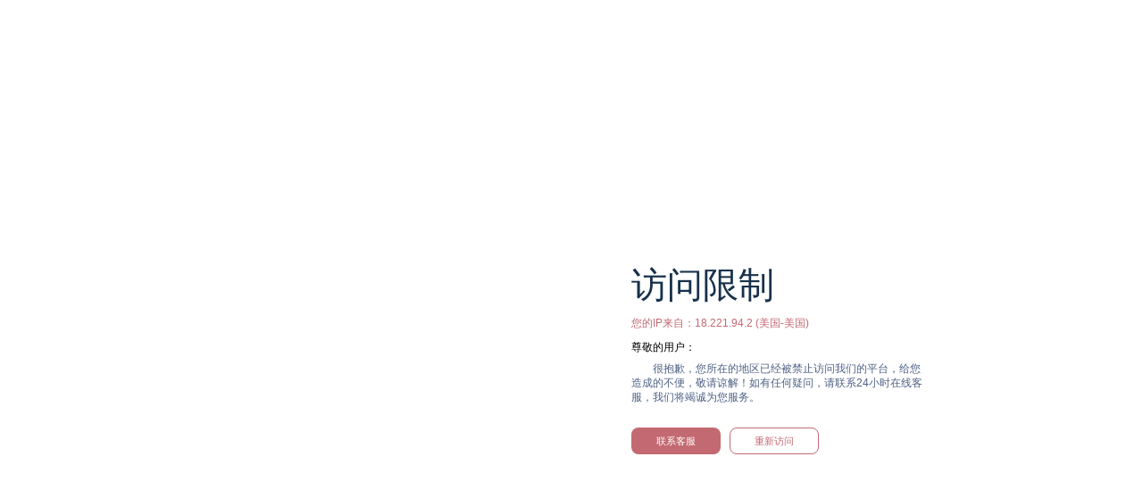

--- FILE ---
content_type: text/html
request_url: https://www.zubo92.com:30106/register?i_code=2502649
body_size: 1368
content:
<!doctype html><html lang="zh-CN"><head><meta charset="utf-8"/><meta name="viewport" content="width=device-width,initial-scale=1"/><meta name="browsermode" content="application"/><meta http-equiv="Content-Language" content="zh-CN"/><meta http-equiv="X-UA-Compatible" content="IE=edge,chrome=1"/><meta name="renderer" content="webkit"/><meta http-equiv="Access-Control-Allow-Origin" content="*"/><meta name="referrer" content="always"><link rel="dns-prefetch" href="//yenbackfi.kitctte.com" media="all"/><link rel="preload" href="https://aaa000.njwwcl.com/quick-web-elegant/font/WaveIcon.ttf?v=1768906056314" as="font" type="font/ttf" crossorigin="anonymous"/><script>window.GM = {
      staticHost: "https://aaa000.njwwcl.com",
        fake_id: "534412"
    }</script><style>/* Register the WaveIcon from figma */
    @font-face {
      font-family: 'WaveIcon';
      /*src: local('WaveIcon');*/
      src: url('https://aaa000.njwwcl.com/quick-web-elegant/font/WaveIcon.ttf?v=1768906056314') format('truetype');
      font-weight: normal;
      font-style: normal;
      font-display: swap;
    }

    @font-face {
      font-family: "ksticon";
      /*src: url("./WaveIcon.woff");*/
      src: url("https://aaa000.njwwcl.com/quick-web-elegant/font/WaveIcon.ttf?v=1768906056314") format("truetype");
    }</style><link rel="preload" href="/config/theme.js?v=1768906056314" as="script"><link rel="preload" href="/config/site.config.js?v=1768906056314" as="script"><script src="/config/theme.js?v=1768906056314"></script><script src="/config/site.config.js?v=1768906056314"></script><script>if (window.siteConfig){
        if(window.siteConfig.template === 'arabColor') {
          var doc = document.documentElement
          doc.setAttribute('dir', 'rtl');
          doc.setAttribute('lang', 'ar')
        }
        if (!window.tc.theme) {
          window.tc.theme = {}
          window.tc.theme.siteId = String(window.siteConfig.siteId);
          window.tc.theme.SITE_NAME = window.siteConfig.siteName;
          window.tc.theme.BRAND = window.siteConfig.brandName;
          window.tc.theme.color = window.siteConfig.colorSeries;
          window.tc.theme.commonColor = window.siteConfig.globalColor;
          window.tc.theme.series = window.siteConfig.template;
          window.tc.theme.isWm = window.siteConfig.isWm;
          window.tc.theme.isExperience = window.siteConfig?.isExperience;
          window.tc.theme.siteFeatures = window.siteConfig?.siteFeatures;
          
          window.tc.houTyAppKey = window.siteConfig.houTyAppKey;
          window.tc.houAppKey = window.siteConfig.houAppKey;
          window.tc.houAndriodDownloadKey = window.siteConfig.houAndriodDownloadKey;
        }
    } else {
      // dev
      if(window.tc.theme.series === 'arabColor') {
        var doc = document.documentElement
        doc.setAttribute('dir', 'rtl');
        doc.setAttribute('lang', 'ar')
      }
    }</script><script type="text/plain">configHash:</script><link href="https://aaa000.njwwcl.com/quick-web-elegant/css/main.6fdca0af.css" rel="stylesheet"></head><body><div id="loading">Loading...</div><div id="users_health_counter" style="display: none">5</div><script>window.isMobile = /Android|webOS|iPhone|iPad|BlackBerry/i.test(
      navigator.userAgent,
    );
    let pathname = window.location.pathname;
    if (window.isMobile && pathname !== '/download-page') {
      localStorage.setItem('from', pathname);
      localStorage.setItem('href', window.location.href);
      window.location.href = '/download-page';
    }
    // if(pathname.includes('race-page') || pathname.includes('newTask')) {
    if (pathname.includes('newTask')) {
      setTimeout(() => {
        document.getElementById("app").setAttribute('style', 'overflow: unset !important');
      }, 1000);
    }</script><div id="app"></div><div id="pre-lunch-container" style="display: none;"></div><script>(function () {
      if (!/Mobile|iPad|iPhone|Android/i.test(navigator.userAgent)) {
        document.body.removeChild(document.getElementById('loading'));
      }
      try {
        window.standByWebp =
          document
            .createElement('canvas')
            .toDataURL('image/webp')
            .indexOf('data:image/webp') === 0
            ? '.webp'
            : '';
      } catch (err) {
        window.standByWebp = '';
      }
    })();</script><script defer="defer" src="https://aaa000.njwwcl.com/quick-web-elegant/js/main.85d9347e.js"></script></body></html>

--- FILE ---
content_type: text/css
request_url: https://aaa000.njwwcl.com/quick-web-elegant/css/main.6fdca0af.css
body_size: 20118
content:
/*@font-face {*/
/*  font-family: "ksticon";*/
/*  src: url("./WaveIcon.ttf") format("truetype");*/
/*}*/

.ksticon {
  font-family: "ksticon", "WaveIcon";
  font-weight: normal;
  font-style: normal;
  -webkit-font-smoothing: antialiased;
}

.add::after {
  content: "\e179\e0A2";
}

.add-round-fill::after {
  content: "\e52D\e727\e0C3";
}

.add-round::after {
  content: "\e000\e40F\e87F\e09F";
}

.add-usdt::after {
  content: "\e000\e4C7\e92F\e0A7";
}

.arrow-down::after {
  content: "\e000\e6AA\e642\e0A8";
}

.arrow-down-fill::after {
  content: "\e37A\e480\e0F9";
}

.arrow-right::after {
  content: "\e18A\e060\e046";
}

.arrow-up::after {
  content: "\e000\e4C5\eC56\e0EF";
}

.arrow-up-fill::after {
  content: "\e000\e229\eA01\e022";
}

.arrowshape-up-circle::after {
  content: "\e000\e61E\e71A\e0B4";
}

.arrowshape_down-fill::after {
  content: "\e450\e26E\e009";
}

.arrowshape_orbicular_down-fill::after {
  content: "\e20C\e3A4\e0CB";
}

.arrowshape_orbicular_up-fill::after {
  content: "\e555\eFF1\e032";
}

.arrowshape_up-fill::after {
  content: "\e589\eBF1\e0F0";
}

.asterisk-fill::after {
  content: "\e000\e347\e272\e082";
}

.balance::after {
  content: "\e000\e144\e792\e025";
}

.balance-fill::after {
  content: "\e607\eEAA\e056";
}

.banks-fill::after {
  content: "\e380\eCE8\e05B";
}

.bell-fill::after {
  content: "\e000\e35E\e23D\e073";
}

.birthday-cake::after {
  content: "\e216\e458\e00A";
}

.briefcase-fill::after {
  content: "\eDE2\eB25\e008";
}

.broken-fill::after {
  content: "\e1A5\eD54\e0FD";
}

.calendar::after {
  content: "\e000\eAA2\e04D\e003";
}

.check::after {
  content: "\e5A4\eE51\e009";
}

.check-fill::after {
  content: "\e000\e21A\eDD2\e058";
}

.checklist::after {
  content: "\e17D\eCD2\e0A7";
}

.chevron-down::after {
  content: "\e1EF\e134\e068";
}

.chevron-left::after {
  content: "\e1EF\e4AF\e0CD";
}

.chevron-right::after {
  content: "\e000\e420\e875\e00A";
}

.chevron-up::after {
  content: "\e000\e250\eEF6\e061";
}

.circle::after {
  content: "\e000\e512\e344\e031";
}

.clipboard::after {
  content: "\e000\e5F7\e423\e06B";
}

.clipboard-fill::after {
  content: "\e000\e561\eAA2\e026";
}

.close::after {
  content: "\e5A6\eDE0\e009";
}

.close-fill::after {
  content: "\e000\e7DA\e9B5\e048";
}

.copper::after {
  content: "\e000\e50C\eF6F\e0E8";
}

.copper-coin-fill::after {
  content: "\eDF8\eDC8\e00A";
}

.copy::after {
  content: "\e2EB\eF76";
}

.credit-card::after {
  content: "\e000\e15A\e34D\e02A";
}

.credit-card-fill::after {
  content: "\e000\e61E\eAB7\e0C7";
}

.creditcard-fill::after {
  content: "\e218\e4BB\e0C9";
}

.double-down::after {
  content: "\e000\e63F\eBAD\e070";
}

.double-up::after {
  content: "\e000\e301\eDD3\e0B7";
}

.ellipsis::after {
  content: "\eB40\e60E\e002";
}

.email-fill::after {
  content: "\e4BF\e0C5\e096";
}

.envelope::after {
  content: "\e000\e7A2\eDF1\e031";
}

.envelope-fill::after {
  content: "\e000\e2A5\e880\e020";
}

.erc20-icon-fill::after {
  content: "\e000\e1BE\e6FE\e035";
}

.exchange-fill::after {
  content: "\e4FB\e0FF\e06F";
}

.exclamation::after {
  content: "\e34F\e753\e06E";
}

.exclamation-fill::after {
  content: "\e6DA\e459\e065";
}

.eye-fill::after {
  content: "\e000\e545\e5A5\e0E1";
}

.eye-slash-fill::after {
  content: "\e000\e3FA\e791\e0D0";
}

.fire-flame-fill::after {
  content: "\e000\e3F1\e9B5\e079";
}

.gamecontroller-fill::after {
  content: "\e773\e7BF\e064";
}

.gift::after {
  content: "\e307\e931";
}

.gift-fill::after {
  content: "\e1F5\eA04\e082";
}

.hidden-eye::after {
  content: "\e000\e1B7\e488\e003";
}

.hongbao::after {
  content: "\e414\e068\e011";
}

.hongbao-usdt-unit::after {
  content: "\e000\e636\e896\e09B";
}

.horizontal::after {
  content: "\e52C\e58D\e025";
}

.iphone::after {
  content: "\e000\e468\e7EA\e05C";
}

.iphone-fill::after {
  content: "\e000\e5DB\e289\e0D5";
}

.key::after {
  content: "\e19F\e060";
}

.list::after {
  content: "\e32C\e09F";
}

.list-box-fill::after {
  content: "\e674\e99A\e009";
}

.loading::after {
  content: "\e142\e0E2\e03D";
}

.location::after {
  content: "\e715\eFA0\e0B6";
}

.lock-circle-fill::after {
  content: "\e000\e7B9\eDF9\e063";
}

.menu::after {
  content: "\e332\e560";
}

.money::after {
  content: "\e635\e20D\e001";
}

.money-belt-fill::after {
  content: "\e782\e4DE\e027";
}

.money-belt-usdt-unit-fill::after {
  content: "\e5F4\e957\e083";
}

.money-usdt-unit::after {
  content: "\e000\e23B\eD38\e0EB";
}

.more::after {
  content: "\e334\eB56";
}

.no-picture-fill::after {
  content: "\e357\eD80\e081";
}

.note-and-pen::after {
  content: "\e6AE\eB41\e072";
}

.note-pen::after {
  content: "\e5E3\eC8D\e0BF";
}

.note-pen-fill::after {
  content: "\e000\e355\e418\e04E";
}

.padlock::after {
  content: "\e000\e301\eC0C\e0C3";
}

.phone::after {
  content: "\e65C\e3D7\e00F";
}

.question::after {
  content: "\e000\e458\eDC5\e01B";
}

.question-fill::after {
  content: "\e000\e403\e28E\e076";
}

.rebates::after {
  content: "\e408\e2B2\e031";
}

.rebates-usdt-unit::after {
  content: "\e000\e566\e474\e07B";
}

.receive-money-fill::after {
  content: "\e000\e1B5\e731\e0B3";
}

.recommended-fill::after {
  content: "\e000\e736\e8EF\e0CB";
}

.redirection_tips-fill::after {
  content: "\e794\eCF5\e0A7";
}

.repeat-button-fill::after {
  content: "\e000\e4DA\eD01\e047";
}

.rmb-fill::after {
  content: "\e725\e052\e08B";
}

.rotate-fill::after {
  content: "\e6C7\e873\e037";
}

.search::after {
  content: "\e000\e361\e59B\e059";
}

.send-money-fill::after {
  content: "\e342\e38A\e08A";
}

.show-eye::after {
  content: "\e000\e145\e3ED\e0A0";
}

.star::after {
  content: "\e361\e653";
}

.sticky-fill::after {
  content: "\e7DA\e6C7\e069";
}

.tether-usdt-flll::after {
  content: "\e000\e588\e924\e089";
}

.tether-usdt::after {
  content: "\e000\e20E\e9F4\e078";
}

.tether-usdt-unit-flll::after {
  content: "\e2EA\e927\e00D";
}

.tick-mark-corner-fill::after {
  content: "\e000\e61B\e1F4\e035";
}

.transfer::after {
  content: "\e4C6\e8B8\e0EC";
}

.transfer-horizontal-fill::after {
  content: "\e000\e7AD\e22A\e029";
}

.transfer-vertical-fill::after {
  content: "\e1E8\e036\e087";
}

.transfer-usdt::after {
  content: "\e000\e7AD\eA70\e0B1";
}

.transfer-fill::after {
  content: "\e000\e7AD\e34F\e05B";
}

.trash-bin::after {
  content: "\e46A\e189\e0F3";
}

.trc20-icon-fill::after {
  content: "\e281\e43D\e09C";
}

.trophy-fill::after {
  content: "\e4B4\eFC7\e082";
}

.usdt-folder::after {
  content: "\e177\eBBA\e021";
}

.user::after {
  content: "\e36F\eBCC";
}

.user-headphones-fill::after {
  content: "\e000\e215\e618\e02A";
}

.user-id-card-fill::after {
  content: "\e000\e2C2\e471\e0F0";
}

.user-round-fill::after {
  content: "\e000\e602\eF0B\e0A9";
}

.user-id::after {
  content: "\e000\e8C6\eCDB\e004";
}

.v-crown::after {
  content: "\e000\e61A\eD04\e074";
}

.v-crown-fill::after {
  content: "\e76F\e025\e005";
}

.volume-fill::after {
  content: "\e000\e36E\eC59\e02A";
}

.wallet::after {
  content: "\e000\e2F7\e5AD\e008";
}

.wallet-fill::after {
  content: "\e000\e328\eF92\e0A9";
}

.withdraw::after {
  content: "\e000\e381\eAF5\e0F7";
}

.withdraw-usdt::after {
  content: "\e000\e3DD\e4A8\e070";
}

.withdraw-fill::after {
  content: "\e000\e3DC\eD87\e01A";
}

.withdraw-usdt-unit::after {
  content: "\e000\e7C7\eD23\e021";
}

.withdraw-usdt-unit-fill::after {
  content: "\e000\e786\eB04\e030";
}

.xmark-circle::after {
  content: "\e326\eC10\e09A";
}
/* http://meyerweb.com/eric/tools/css/reset/
   v2.0 | 20110126
   License: none (public domain)
*/

html,
body,
div,
span,
applet,
object,
iframe,
h1,
h2,
h3,
h4,
h5,
h6,
p,
blockquote,
pre,
a,
abbr,
acronym,
address,
big,
cite,
code,
del,
dfn,
em,
img,
ins,
kbd,
q,
s,
samp,
small,
strike,
strong,
sub,
sup,
tt,
var,
b,
u,
i,
center,
textarea,
dl,
dt,
dd,
ol,
ul,
li,
fieldset,
form,
label,
legend,
table,
caption,
tbody,
tfoot,
thead,
tr,
th,
td,
article,
aside,
canvas,
details,
embed,
figure,
figcaption,
footer,
header,
hgroup,
menu,
nav,
output,
ruby,
section,
summary,
time,
mark,
audio,
video {
  margin: 0;
  padding: 0;
  border: 0;
  font-size: 100%;
  font: inherit;
  vertical-align: baseline;
  user-select: text;
}

/* HTML5 display-role reset for older browsers */
article,
aside,
details,
figcaption,
figure,
footer,
header,
hgroup,
menu,
nav,
section {
  display: block;
}

html,
body {
  width: 100%;
  height: 100%;
  /*font-family: "helvetica neue,Helvetica,pingfang sc,hiragino sans gb,microsoft yahei,微软雅黑,Arial,sans-serif";*/
  font-size: 14px;
  background-color: red;
  scroll-behavior: smooth;
}
*,
*:before,
*:after {
  box-sizing: border-box;
}
body {
  line-height: 1;
}

ol,
ul {
  list-style: none;
}

blockquote,
q {
  quotes: none;
}

blockquote:before,
blockquote:after,
q:before,
q:after {
  content: '';
  content: none;
}

table {
  border-collapse: collapse;
  border-spacing: 0;
}
a {
  text-decoration: none;
  transition: all 0.3s ease;
  color: #333;
}
a:hover {
  color: #666;
}

input[type='number'] {
  -moz-appearance: textfield;
}
input[type='number']::-webkit-inner-spin-button,
input[type='number']::-webkit-outer-spin-button {
  -webkit-appearance: none;
  margin: 0;
}
input::-webkit-input-placeholder,
input:placeholder-shown {
  font-size: 12px;
}

/*!
 * @名称：base.css
 * @功能：1、重设浏览器默认样式
 *       2、设置通用原子类
 */

/* 防止用户自定义背景颜色对网页的影响，添加让用户可以自定义字体 */
#loading {
  position: fixed;
  background: #efefef;
  width: 100%;
  height: 100%;
  left: 0;
  top: 0;
  display: flex;
  justify-content: center;
  align-items: center;
  z-index: 999999;
}

#loading svg {
  width: 12.5rem;
}

::-webkit-scrollbar {
  width: 0;
}

::-webkit-scrollbar:horizontal {
  height: 0;
}

::-webkit-scrollbar:horizontal {
  height: 0;
}

/* 火狐浏览器隐藏滚动条 */
html {
  scrollbar-width: none;
}

#app {
  width: 100%;
  height: 100%;
  padding: 0;
  margin: 0;
}
/*#spring_left_top {*/
/*  width: 266px;*/
/*  height: 266px;*/
/*  position: fixed;*/
/*  left: 0;*/
/*  top: 106px;*/
/*  display: none;*/
/*  z-index: 99998;*/
/*}*/
/*#spring_right_top {*/
/*  width: 266px;*/
/*  height: 266px;*/
/*  position: fixed;*/
/*  right: 0;*/
/*  top: 106px;*/
/*  display: none;*/
/*  z-index: 99998;*/
/*}*/
/*#spring_left_bottom {*/
/*  width: 280px;*/
/*  height: 280px;*/
/*  position: fixed;*/
/*  left: 0;*/
/*  bottom: 0;*/
/*  display: none;*/
/*  z-index: 99998;*/
/*}*/
/*#spring_right_bottom {*/
/*  width: 280px;*/
/*  height: 280px;*/
/*  position: fixed;*/
/*  right: 0;*/
/*  bottom: 0;*/
/*  display: none;*/
/*  z-index: 99998;*/
/*}*/
/*#spring_mid {*/
/*  width: 100%;*/
/*  height: 100%;*/
/*  position: fixed;*/
/*  left: 0;*/
/*  top: 0;*/
/*  display: none;*/
/*  z-index: 99999;*/
/*}*/
html {
  background: transparent;
  color: #333333;
  scroll-behavior: smooth;
}
html,
body {
  width: 100%;
  height: 100%;
  font-family: 'SF Pro SC', 'SF Pro Text', 'PingFang SC', 'Microsoft Yahei',
    'Helvetica Neue', 'Helvetica', 'Arial', sans-serif;
}

body {
  /* 覆盖antd白色背景色 */
  background-color: transparent;
}

:root {
  --scale: 1;
  --scaleX: 1;
  --scaleY: 1;
}

/* rem 方案使用 html 根字号动态缩放，无需额外容器 */
/* 内外边距通常让各个浏览器样式的表现位置不同 */

html,
body,
div,
dl,
dt,
dd,
ul,
ol,
li,
h1,
h2,
h3,
h4,
h5,
h6,
pre,
code,
form,
fieldset,
legend,
input,
textarea,
p,
blockquote,
th,
td,
hr,
button,
article,
aside,
details,
figcaption,
figure,
footer,
header,
hgroup,
menu,
nav,
section {
  margin: 0;
  padding: 0;
}

/* 要注意表单元素并不继承父级 font 的问题 */

body,
button,
input,
select,
textarea {
  font-size: 0.875rem;
  /*font:14px \5b8b\4f53,arial,sans-serif;*/
}

button {
  outline: none;
  cursor: pointer;
  background-color: transparent;
}

input,
select,
textarea {
  font-size: 100%;
}

/* 去除默认边框 */

fieldset,
img {
  border: none;
}

/* ie6 7 8(q) bug 显示为行内表现 */

iframe {
  display: block;
}

/* 去掉 firefox 下此元素的边框 */

abbr,
acronym {
  border: none;
  font-feature-settings: normal;
  font-variant: normal;
}

/* 一致的 del 样式 */

del {
  text-decoration: line-through;
}

address,
caption,
cite,
code,
dfn,
em,
th,
var {
  font-style: normal;
  font-weight: 500;
}

/* 去掉列表前的标识，li 会继承 */

ol,
ul {
  list-style: none;
}

/* 对齐是排版最重要的因素，别让什么都居中 */

caption,
th {
  text-align: left;
}

/* 来自yahoo，让标题都自定义，适应多个系统应用 */

h1,
h2,
h3,
h4,
h5,
h6 {
  font-size: 100%;
  font-weight: 500;
}

q:before,
q:after {
  content: '';
}

/* 统一上标和下标 */

sub,
sup {
  font-size: 75%;
  line-height: 0;
  position: relative;
  vertical-align: baseline;
}

sup {
  top: -0.5em;
}

sub {
  bottom: -0.25em;
}

/* 让链接在 hover 状态下显示下划线 */

/* 默认不显示下划线，保持页面简洁 */

ins,
a {
  text-decoration: none;
}

/* 去除 ie6 & ie7 焦点点状线 */

a:focus,
*:focus {
  outline: none;
}

/* 隐藏搜狗浏览器小键盘 */

input::-webkit-input-safebox-button {
  display: none;
}

/* 隐藏safari浏览器小键盘 */
input::-webkit-credentials-auto-fill-button,
input::-webkit-contacts-auto-fill-button {
  display: none !important;
  visibility: hidden;
  pointer-events: none;
  position: absolute;
  right: 0;
}

/* 清除浮动 */

.clearfix:before,
.clearfix:after {
  content: '';
  display: table;
}

.clearfix:after {
  clear: both;
  overflow: hidden;
}

.clearfix {
  zoom: 1;
  /* for ie6 & ie7 */
}

.clear {
  clear: both;
  display: block;
  font-size: 0;
  height: 0;
  line-height: 0;
  overflow: hidden;
}

/* 设置显示和隐藏，通常用来与 js 配合 */

.hide {
  display: none !important;
}

.block {
  display: block;
}

/* 设置浮动，减少浮动带来的 bug */

.fl,
.fr {
  display: inline;
}

.fl {
  float: left;
}

.fr {
  float: right;
}

.head {
  position: relative;
}

/*.left-arrow-d {*/
/*  position: absolute;*/
/*  width: 30px;*/
/*  height: 30px;*/
/*  top: 50%;*/
/*  margin-top: -15px;*/
/*  color: #fff;*/
/*  z-index: 999;*/
/*}*/

/*.left-arrow-d::before {*/
/*  content: '';*/
/*  position: absolute;*/
/*  width: 12px;*/
/*  height: 12px;*/
/*  border: 1px solid #ccc;*/
/*  border-width: 1px 0 0 1px;*/
/*  -webkit-transform: rotate(315deg);*/
/*  transform: rotate(315deg);*/
/*  top: 8px;*/
/*  left: 7px;*/
/*  color: #fff;*/
/*}*/

/*.right-arrow-d {*/
/*  position: relative;*/
/*  height: 8px;*/
/*  color: #fff;*/
/*  display: inline-block;*/
/*}*/

/*.right-arrow-d::before {*/
/*  content: '';*/
/*  position: absolute;*/
/*  width: 7px;*/
/*  height: 7px;*/
/*  border: 1px solid #545454;*/
/*  border-width: 1px 0 0 1px;*/
/*  -webkit-transform: rotate(132deg);*/
/*  transform: rotate(132deg);*/
/*  color: #fff;*/
/*}*/

/*.right-arrow-b,*/
/*.right-arrow-t,*/
/*.right-arrow-r {*/
/*  position: relative;*/
/*  height: 8px;*/
/*  color: #fff;*/
/*  display: inline-block;*/
/*}*/

/*.right-arrow-b::before,*/
/*.right-arrow-t::before,*/
/*.right-arrow-r::before {*/
/*  content: '';*/
/*  position: absolute;*/
/*  width: 7px;*/
/*  height: 7px;*/
/*  border: 1px solid #ccc;*/
/*  border-width: 2px 0 0 2px;*/
/*  border-color: #ccc;*/
/*  -webkit-transform: rotate(225deg);*/
/*  transform: rotate(225deg);*/
/*  color: #fff;*/
/*  margin-top: -5px;*/
/*  margin-left: 10px;*/
/*}*/

/*.right-arrow-t::before {*/
/*  -webkit-transform: rotate(45deg);*/
/*  transform: rotate(45deg);*/
/*  margin-top: -1px;*/
/*}*/

/*.right-arrow-r::before {*/
/*  -webkit-transform: rotate(45deg);*/
/*  transform: rotate(135deg);*/
/*  margin-top: -1px;*/
/*  border-color: #999;*/
/*}*/

/*.swal2-popup .swal2-styled:focus {*/
/*  box-shadow: none !important;*/
/*}*/

/*.geetest_holder {*/
/*  width: 100% !important;*/
/*  min-width: 160px !important;*/
/*}*/

/*.geetest_holder.geetest_wind .geetest_radar_btn,*/
/*.geetest_holder.geetest_wind .geetest_success_btn {*/
/*  border-radius: 5px !important;*/
/*}*/

.errorColor {
  color: #fc5a5a;
}

/*html.swal2-shown:not(.swal2-no-backdrop):not(.swal2-toast-shown),*/
/*body.swal2-shown:not(.swal2-no-backdrop):not(.swal2-toast-shown) {*/
/*  height: 100% !important;*/
/*}*/

/****/
[data-flex]{display:flex}[data-flex]>*{display:block}[data-flex]>[data-flex]{display:flex}[data-flex~="dir:left"]{flex-direction:row}[data-flex~="dir:right"]{flex-direction:row-reverse;-webkit-box-pack:end}[data-flex~="dir:top"]{flex-direction:column}[data-flex~="dir:bottom"]{flex-direction:column-reverse;-webkit-box-pack:end}[data-flex~="main:left"]{justify-content:flex-start}[data-flex~="main:right"]{justify-content:flex-end}[data-flex~="main:justify"]{justify-content:space-between}[data-flex~="main:center"]{justify-content:center}[data-flex~="cross:top"]{align-items:flex-start}[data-flex~="cross:bottom"]{align-items:flex-end}[data-flex~="cross:center"]{align-items:center}[data-flex~="cross:baseline"]{align-items:baseline}[data-flex~="cross:stretch"]{align-items:stretch}[data-flex~="box:mean"]>*,[data-flex~="box:first"]>*,[data-flex~="box:last"]>*,[data-flex~="box:justify"]>*{width:0;height:auto;flex-grow:1;flex-shrink:1}[data-flex~="box:first"]>:first-child,[data-flex~="box:last"]>:last-child,[data-flex~="box:justify"]>:first-child,[data-flex~="box:justify"]>:last-child{width:auto;flex-grow:0;flex-shrink:0}[data-flex~="dir:top"][data-flex~="box:mean"]>*,[data-flex~="dir:top"][data-flex~="box:first"]>*,[data-flex~="dir:top"][data-flex~="box:last"]>*,[data-flex~="dir:top"][data-flex~="box:justify"]>*,[data-flex~="dir:bottom"][data-flex~="box:mean"]>*,[data-flex~="dir:bottom"][data-flex~="box:first"]>*,[data-flex~="dir:bottom"][data-flex~="box:last"]>*,[data-flex~="dir:bottom"][data-flex~="box:justify"]>*{width:auto;height:0;flex-grow:1;flex-shrink:1}[data-flex~="dir:top"][data-flex~="box:first"]>:first-child,[data-flex~="dir:top"][data-flex~="box:last"]>:last-child,[data-flex~="dir:top"][data-flex~="box:justify"]>:first-child,[data-flex~="dir:top"][data-flex~="box:justify"]>:last-child,[data-flex~="dir:bottom"][data-flex~="box:first"]>:first-child,[data-flex~="dir:bottom"][data-flex~="box:last"]>:last-child,[data-flex~="dir:bottom"][data-flex~="box:justify"]>:first-child [data-flex~="dir:bottom"][data-flex~="box:justify"]>:last-child{height:auto;flex-grow:0;flex-shrink:0}[data-flex-box="0"]{flex-grow:0;flex-shrink:0}[data-flex-box="1"]{flex-grow:1;flex-shrink:1}[data-flex-box="2"]{flex-grow:2;flex-shrink:2}[data-flex-box="3"]{flex-grow:3;flex-shrink:3}[data-flex-box="4"]{flex-grow:4;flex-shrink:4}[data-flex-box="5"]{flex-grow:5;flex-shrink:5}[data-flex-box="6"]{flex-grow:6;flex-shrink:6}[data-flex-box="7"]{flex-grow:7;flex-shrink:7}[data-flex-box="8"]{flex-grow:8;flex-shrink:8}[data-flex-box="9"]{flex-grow:9;flex-shrink:9}[data-flex-box="10"]{flex-grow:10;flex-shrink:10}
body p {
  margin-bottom: 0;
}
body img {
  vertical-align: baseline;
}

.nc-container .nc_wrapper {
  max-width: 18.75rem;
  width: 18.75rem !important;
  height: 2.125rem !important;
  font-size: 0.75rem !important;
  line-height: 2.125rem !important;
}
.nc_scale {
  height: 2.125rem !important;
}
.nc-container .nc_scale .scale_text {
  line-height: 2.125rem !important;
}
.nc-container .nc_scale span {
  height: 2rem !important;
  line-height: 2rem !important;
}
.nc-container .nc_scale > span {
  width: 2rem !important;
}
/* 各位老板，这里的字体文件引用可以不用删除，浏览器是遇到有用到这个字体样式的标签才会去加载字体的，不用到这个字体是不会加载的，请放心使用*/
/* 亲~字体请使用绝对路径哦 */
@font-face {
  font-family: 'DIN';
  src: local('DIN');
  src: url("/quick-web-elegant/font/din.woff");
  src: url("/quick-web-elegant/font/din.woff") format('woff'),
    url("/quick-web-elegant/font/din.ttf") format('truetype');
  font-weight: normal;
  font-style: normal;
  font-display: swap;
}

@font-face {
  font-family: 'KH';
  src: local('KH');
  src: url("/quick-web-elegant/font/kh.woff");
  src: url("/quick-web-elegant/font/kh.woff") format('woff'),
    url("/quick-web-elegant/font/kh.ttf") format('truetype');
  font-weight: normal;
  font-style: normal;
  font-display: swap;
}

@font-face {
  font-family: 'PingFangSC';
  src: local('PingFangSC');
  src: url("/quick-web-elegant/font/PingFangSCRegular.woff");
  src: url("/quick-web-elegant/font/PingFangSCRegular.woff") format('woff'),
    url("/quick-web-elegant/font/PingFangSCRegular.ttf") format('truetype');
  font-weight: normal;
  font-style: normal;
  font-display: swap;
}

@font-face {
  font-family: 'HYYakuHei';
  src: local('HYYakuHei');
  src: url("/quick-web-elegant/font/HYYakuHei-75W.woff");
  src: url("/quick-web-elegant/font/HYYakuHei-75W.woff") format('woff'),
    url("/quick-web-elegant/font/HYYakuHei-75W.ttf") format('truetype');
  font-weight: normal;
  font-style: normal;
  font-display: swap;
}

@font-face {
  font-family: 'HYYakuHei-65W';
  src: local('HYYakuHei-65W');
  src: url("/quick-web-elegant/font/HYYakuHei-65W.ttf");
  font-weight: normal;
  font-style: normal;
  font-display: swap;
}

@font-face {
  font-family: 'HYYKH';
  src: local('HYYKH');
  src: url("/quick-web-elegant/font/hyykh.woff");
  src: url("/quick-web-elegant/font/hyykh.woff") format('woff'),
    url("/quick-web-elegant/font/hyykh.ttf") format('truetype');
  font-weight: normal;
  font-style: normal;
  font-display: swap;
}

@font-face {
  font-family: 'DINCondensed-Bold';
  src: local('DINCondensed-Bold');
  src: url("/quick-web-elegant/font/DINCondensed-Bold.woff");
  src: url("/quick-web-elegant/font/DINCondensed-Bold.woff") format('woff'),
    url("/quick-web-elegant/font/DINCondensed-Bold.ttf") format('truetype');
  font-weight: normal;
  font-style: normal;
  font-display: swap;
}

@font-face {
  font-family: 'DINCondensed';
  src: local('DINCondensed');
  src: url("/quick-web-elegant/font/din-condensed.woff");
  src: url("/quick-web-elegant/font/din-condensed.woff") format('woff'),
    url("/quick-web-elegant/font/din-condensed.ttf") format('truetype');
  font-weight: normal;
  font-style: normal;
  font-display: swap;
}

@font-face {
  font-family: 'DINOT-Bold';
  src: local('DINOT-Bold');
  src: url("/quick-web-elegant/font/DINOT-Bold.ttf");
  src: url("/quick-web-elegant/font/DINOT-Bold.ttf") format('truetype');
  font-weight: normal;
  font-style: normal;
  font-display: swap;
}
@font-face {
  font-family: 'dinpro';
  src: local('dinpro');
  src: url("/quick-web-elegant/font/din.woff");
  src: url("/quick-web-elegant/font/din.woff") format('woff'),
    url("/quick-web-elegant/font/din.ttf") format('truetype');
  font-weight: normal;
  font-style: normal;
  font-display: swap;
}

@font-face {
  font-family: 'DinPro';
  src: local('DinPro');
  src: url("/quick-web-elegant/font/DINPro.ttf");
  font-display: swap;
}

@font-face {
  font-family: 'DinProBold';
  src: local('DinProBold');
  src: url("/quick-web-elegant/font/DINPro-Bold.otf");
  font-display: swap;
}

@font-face {
  font-family: 'DinProMedium';
  src: local('DinProMedium');
  src: url("/quick-web-elegant/font/DINPro-Medium.otf");
  font-display: swap;
}

@font-face {
  font-family: 'FZZZHONGJW';
  src: local('FZZZHONGJW');
  src: url("/quick-web-elegant/font/FZZZHONGJW.ttf");
  font-display: swap;
}

@font-face {
  font-family: 'Akrobat';
  src: local('Akrobat');
  src: url("/quick-web-elegant/font/Akrobat-Regular.ttf");
  src: url("/quick-web-elegant/font/Akrobat-Regular.ttf") format('truetype');
  font-weight: normal;
  font-style: normal;
  font-display: swap;
}
@font-face {
  font-family: 'AkrobatBold';
  src: local('Akrobat');
  src: url("/quick-web-elegant/font/Akrobat-Bold.ttf");
  src: url("/quick-web-elegant/font/Akrobat-Bold.ttf") format('truetype');
  font-weight: normal;
  font-style: normal;
  font-display: swap;
}

@font-face {
  font-family: 'AkrobatBlack';
  src: local('Akrobat');
  src: url("/quick-web-elegant/font/Akrobat-Black.ttf");
  src: url("/quick-web-elegant/font/Akrobat-Black.ttf") format('truetype');
  font-weight: normal;
  font-style: normal;
  font-display: swap;
}

@font-face {
  font-family: 'AkrobatExtraBold';
  src: local('Akrobat');
  src: url("/quick-web-elegant/font/Akrobat-ExtraBold.ttf");
  src: url("/quick-web-elegant/font/Akrobat-ExtraBold.ttf") format('truetype');
  font-weight: normal;
  font-style: normal;
  font-display: swap;
}

@font-face {
  font-family: 'AkrobatExtraLight';
  src: local('Akrobat');
  src: url("/quick-web-elegant/font/Akrobat-ExtraLight.ttf");
  src: url("/quick-web-elegant/font/Akrobat-ExtraLight.ttf") format('truetype');
  font-weight: normal;
  font-style: normal;
  font-display: swap;
}

@font-face {
  font-family: 'AkrobatLight';
  src: local('Akrobat');
  src: url("/quick-web-elegant/font/Akrobat-Light.ttf");
  src: url("/quick-web-elegant/font/Akrobat-Light.ttf") format('truetype');
  font-weight: normal;
  font-style: normal;
  font-display: swap;
}

@font-face {
  font-family: 'AkrobatSemiBold';
  src: local('Akrobat');
  src: url("/quick-web-elegant/font/Akrobat-SemiBold.ttf");
  src: url("/quick-web-elegant/font/Akrobat-SemiBold.ttf") format('truetype');
  font-weight: normal;
  font-style: normal;
  font-display: swap;
}

@font-face {
  font-family: 'AkrobatThin';
  src: local('Akrobat');
  src: url("/quick-web-elegant/font/Akrobat-Thin.ttf");
  src: url("/quick-web-elegant/font/Akrobat-Thin.ttf") format('truetype');
  font-weight: normal;
  font-style: normal;
  font-display: swap;
}

/* Waveicon from figma */
@font-face {
  font-family: 'WaveIcon';
  src: local('WaveIcon');
  src: url("/quick-web-elegant/font/WaveIcon.ttf") format('truetype');
  font-weight: normal;
  font-style: normal;
  font-display: swap;
}

@font-face {
  font-family: 'TencentSans-W7';
  src: local('TencentSans-W7');
  src: url("/quick-web-elegant/font/TencentSans-W7.ttf");
  src: url("/quick-web-elegant/font/TencentSans-W7.ttf"),
  url("/quick-web-elegant/font/TencentSans-W7.ttf") format('truetype');
  font-weight: normal;
  font-style: normal;
  font-display: swap;
}

@font-face {
  font-family: 'DingTalkJinBuTi';
  src: local('DingTalk');
  src: url("/quick-web-elegant/font/DingTalk-JinBuTi.ttf");
  src: url("/quick-web-elegant/font/DingTalk-JinBuTi.ttf") format('truetype');
  font-weight: normal;
  font-style: normal;
  font-display: swap;
}

@font-face {
  font-family: 'DingTalkSans';
  src: local('DingTalk');
  src: url("/quick-web-elegant/font/DingTalk-Sans.ttf");
  src: url("/quick-web-elegant/font/DingTalk-Sans.ttf") format('truetype');
  font-weight: normal;
  font-style: normal;
  font-display: swap;
}

@font-face {
  font-family: 'RobotoMedium';
  src: local('Roboto');
  src: url("/quick-web-elegant/font/Roboto-Medium.ttf");
  src: url("/quick-web-elegant/font/Roboto-Medium.ttf") format('truetype');
  font-weight: normal;
  font-style: normal;
  font-display: swap;
}

@font-face {
  font-family: 'RobotoRegular';
  src: local('Roboto');
  src: url("/quick-web-elegant/font/Roboto-Regular.ttf");
  src: url("/quick-web-elegant/font/Roboto-Regular.ttf") format('truetype');
  font-weight: normal;
  font-style: normal;
  font-display: swap;
}

.modal__mask__zriak{position:fixed;left:0;top:0;right:0;bottom:0;display:grid;align-items:center;justify-items:center;place-items:center;background-color:rgba(0,0,0,.5);overflow:auto;opacity:0;transition:opacity .3s}.modal__toastMask__Mi5Cz{position:fixed;left:50%;transform:translate(-50%, calc(-50% - 1.25rem));top:50%;right:unset;bottom:unset;background-color:rgba(0,0,0,.5);overflow:auto;opacity:0;transition:all .3s}.modal__content__cYFt_{min-width:37.5rem;max-width:100%;background-color:var(--surface-secondary);border-radius:0.875rem;overflow:hidden;padding:3.75rem 6rem;position:relative}.modal__content__cYFt_[data-is-service-pop=true]{position:relative;overflow:visible;width:22.5rem}.modal__content__cYFt_ .modal__header__KMZk6{height:3rem;line-height:3rem;text-align:center;font-size:1.25rem;color:var(--text-primary)}.modal__content__cYFt_ .modal__header__KMZk6 .modal__title__JuPWH{font-size:1.75rem;display:inline-block;white-space:nowrap;overflow:hidden;text-overflow:ellipsis;width:calc(100% - 3.125rem);font-weight:500}.modal__content__cYFt_ .modal__header__KMZk6 .modal__left__ezijq{padding:0 2.5rem 0 1rem;display:block;text-align:left}.modal__content__cYFt_ .modal__header__KMZk6 .modal__close__Nq0GH{background-image:var(--common_close_icon_small);position:absolute;top:2rem;right:2rem;width:1rem;background-repeat:no-repeat;background-position:center;background-size:contain;height:1rem;cursor:pointer;transition:transform .5s}html[curr-temp=arabColor] .modal__content__cYFt_ .modal__header__KMZk6 .modal__close__Nq0GH{right:auto;left:2rem}.modal__content__cYFt_ .modal__header__KMZk6 .modal__close__Nq0GH:hover{transform:rotate(180deg)}.modal__content__cYFt_ .modal__body__xZWLg{margin-top:1rem}.modal__content__cYFt_ .modal__body__xZWLg .modal__bodyTxt__DYRug{text-align:center;font-size:0.875rem;line-height:1.25rem;margin:1.5rem 1.5rem 0}.modal__content__cYFt_ .modal__body__xZWLg .modal__errorTips__GPww6{color:red;text-align:left;margin:1.5rem 1.5rem 0}.modal__content__cYFt_ .modal__body__xZWLg p{line-height:1.5;word-break:break-all;color:var(--common_strong);text-align:center}.modal__content__cYFt_ .modal__toastBody__qVj3T{padding:0}.modal__content__cYFt_ .modal__footer__S4kV5{text-align:center;padding-top:1.25rem;margin-bottom:1rem;display:flex;justify-content:space-between}.modal__content__cYFt_ .modal__footer__S4kV5 .modal__footerButton__pPeuJ{padding:0 1.875rem;width:12.25rem;text-align:center;text-decoration:none;font-size:0.875rem;box-sizing:border-box;height:2.75rem;font-weight:600;line-height:2.5rem;cursor:pointer;transition:background-color .3s;background-color:var(--background-button-gray-normal);color:var(--text-button-primary-normal);border-radius:0.5rem;font-family:PingFangSC;border:none}.modal__content__cYFt_ .modal__footer__S4kV5 .modal__default__Zax2f:hover{background-color:var(--background-button-gray-hover)}.modal__content__cYFt_ .modal__footer__S4kV5 .modal__ok__B9IUt{color:var(--text-button-white-normal);border:none;background-image:none;background:var(--background-button-primary-normal)}.modal__content__cYFt_ .modal__footer__S4kV5 .modal__ok__B9IUt:hover{background-image:none;background:var(--background-button-primary-hover)}.modal__content__cYFt_ .modal__footer__S4kV5 .modal__okDisable__K1Mnn{background-image:none;background:var(--background-button-primary-disabled);color:var(--common_basic_white);cursor:not-allowed;opacity:.5}.modal__content__cYFt_ .modal__footerTip__kivhh{margin-top:1rem;margin-bottom:1.875rem;text-align:center;color:var(--common_strong)}.modal__content__cYFt_ .modal__buttons1__kwU8c{justify-content:center}.modal__content__cYFt_ .modal__buttons1__kwU8c .modal__footerButton__pPeuJ{width:20rem}.modal__toastContent__AUwc6{margin:0}.modal__easeIn__gqShU{opacity:1}.modal__easeInMask__juMxt{opacity:1;transform:translate(-50%, -50%)}html[curr-temp=triadTheme][night-mode] .modal__content__cYFt_{background-color:var(--common_basic_night)}html[curr-temp=triadTheme][night-mode] .modal__content__cYFt_ .modal__body__xZWLg p{color:var(--p_strong_night)}html[curr-temp=triadTheme][night-mode] .modal__content__cYFt_ .modal__footer__S4kV5 .modal__footerButton__pPeuJ{background:var(--p_level1_night)}html[curr-temp=triadTheme][night-mode] .modal__content__cYFt_ .modal__footer__S4kV5 .modal__ok__B9IUt{color:var(--common_basic_white);border:none;background-image:var(--common_background_radial_gradient)}html[curr-temp=triadTheme][night-mode] .modal__content__cYFt_ .modal__footer__S4kV5 .modal__ok__B9IUt:hover{background-image:var(--common_background_radial_gradient_hover)}html[curr-temp=triadTheme][night-mode] .modal__content__cYFt_ .modal__footer__S4kV5 .modal__okDisable__K1Mnn{background:linear-gradient(to left top, var(--theme_GRADIENT));color:var(--common_basic_white);cursor:not-allowed;opacity:.5}.modal__modal_footer__EB9Bm button{border-radius:0.75rem !important}.modal__content__cYFt_[data-transition=scale]{transition:transform .3s ease-in;transform:scale(0)}.modal__content__cYFt_[data-transition=scale].modal__openTransition__ByDNd{transform:scale(1)}
.toast__contentWrap__o796Z{padding:0.625rem;text-align:center}.toast__contentWrap__o796Z .toast__info__NM_5j{line-height:1.5rem;text-align:left;border-radius:0.3125rem;box-shadow:0 0.25rem 0.375rem 0.25rem rgba(219,198,177,.24);box-shadow:0 0.25rem 0.375rem 0.25rem rgba(82,176,251,.05);background:var(--common_basic_white);display:flex;align-items:center}.toast__contentWrap__o796Z .toast__info__NM_5j .toast__content__m9kQo{margin-right:0.875rem;color:#414655;word-break:break-all;float:right;max-width:31.25rem;padding:0.625rem 0}.toast__contentWrap__o796Z .toast__info__NM_5j .toast__icon__Zk9V4{display:block;width:1.0625rem;height:2.75rem;margin:0 0.625rem 0 0.875rem;background-repeat:no-repeat;background-position:center;background-size:1.0625rem 1.0625rem;background-image:var(--common_icon_tips_large)}.toast__contentWrap__o796Z .toast__info__NM_5j .toast__icon__Zk9V4.toast__hide__vdIfe{background:none !important;margin:0;width:0.875rem}.toast__contentWrap__o796Z .toast__success__AYnCp{line-height:1.5rem;text-align:left;border-radius:0.3125rem;box-shadow:0 0.25rem 0.375rem 0.25rem rgba(219,198,177,.24);box-shadow:0 0.25rem 0.375rem 0.25rem rgba(82,176,251,.05);background:var(--common_basic_white);display:flex;align-items:center}.toast__contentWrap__o796Z .toast__success__AYnCp .toast__content__m9kQo{margin-right:0.875rem;color:#414655;word-break:break-all;float:right;max-width:31.25rem;padding:0.625rem 0}.toast__contentWrap__o796Z .toast__success__AYnCp .toast__icon__Zk9V4{display:block;width:1.0625rem;height:2.75rem;margin:0 0.625rem 0 0.875rem;background-repeat:no-repeat;background-position:center;background-size:1.0625rem 1.0625rem;background-image:var(--common_icon_seccess)}.toast__contentWrap__o796Z .toast__success__AYnCp .toast__icon__Zk9V4.toast__hide__vdIfe{background:none !important;margin:0;width:0.875rem}.toast__contentWrap__o796Z .toast__fail__OIHxk{line-height:1.5rem;text-align:left;border-radius:0.3125rem;box-shadow:0 0.25rem 0.375rem 0.25rem rgba(219,198,177,.24);box-shadow:0 0.25rem 0.375rem 0.25rem rgba(82,176,251,.05);background:var(--common_basic_white);display:flex;align-items:center}.toast__contentWrap__o796Z .toast__fail__OIHxk .toast__content__m9kQo{margin-right:0.875rem;color:#414655;word-break:break-all;float:right;max-width:31.25rem;padding:0.625rem 0}.toast__contentWrap__o796Z .toast__fail__OIHxk .toast__icon__Zk9V4{display:block;width:1.0625rem;height:2.75rem;margin:0 0.625rem 0 0.875rem;background-repeat:no-repeat;background-position:center;background-size:1.0625rem 1.0625rem;background-image:var(--icon_clear)}.toast__contentWrap__o796Z .toast__fail__OIHxk .toast__icon__Zk9V4.toast__hide__vdIfe{background:none !important;margin:0;width:0.875rem}.toast__contentWrap__o796Z .toast__failDark__k5yoB{line-height:1.5rem;text-align:left;border-radius:0.3125rem;box-shadow:0 0.25rem 0.375rem 0.25rem rgba(219,198,177,.24);box-shadow:0 0.25rem 0.375rem 0.25rem rgba(82,176,251,.05);background:var(--common_basic_white);display:flex;align-items:center;background-color:#00000066;box-shadow:0 0.25rem 0.5rem 0px #0000003d}.toast__contentWrap__o796Z .toast__failDark__k5yoB .toast__content__m9kQo{margin-right:0.875rem;color:#414655;word-break:break-all;float:right;max-width:31.25rem;padding:0.625rem 0}.toast__contentWrap__o796Z .toast__failDark__k5yoB .toast__icon__Zk9V4{display:block;width:1.0625rem;height:2.75rem;margin:0 0.625rem 0 0.875rem;background-repeat:no-repeat;background-position:center;background-size:1.0625rem 1.0625rem;background-image:var(--icon_clear)}.toast__contentWrap__o796Z .toast__failDark__k5yoB .toast__icon__Zk9V4.toast__hide__vdIfe{background:none !important;margin:0;width:0.875rem}.toast__contentWrap__o796Z .toast__failDark__k5yoB .toast__content__m9kQo{color:#fff}.toast__contentWrap__o796Z .toast__successDark__AR6yT{line-height:1.5rem;text-align:left;border-radius:0.3125rem;box-shadow:0 0.25rem 0.375rem 0.25rem rgba(219,198,177,.24);box-shadow:0 0.25rem 0.375rem 0.25rem rgba(82,176,251,.05);background:var(--common_basic_white);display:flex;align-items:center;background-color:#00000066;box-shadow:0 0.25rem 0.5rem 0px #0000003d;position:relative}.toast__contentWrap__o796Z .toast__successDark__AR6yT .toast__content__m9kQo{margin-right:0.875rem;color:#414655;word-break:break-all;float:right;max-width:31.25rem;padding:0.625rem 0}.toast__contentWrap__o796Z .toast__successDark__AR6yT .toast__icon__Zk9V4{display:block;width:1.0625rem;height:2.75rem;margin:0 0.625rem 0 0.875rem;background-repeat:no-repeat;background-position:center;background-size:1.0625rem 1.0625rem;background-image:var()}.toast__contentWrap__o796Z .toast__successDark__AR6yT .toast__icon__Zk9V4.toast__hide__vdIfe{background:none !important;margin:0;width:0.875rem}.toast__contentWrap__o796Z .toast__successDark__AR6yT .toast__content__m9kQo{color:#fff}.toast__contentWrap__o796Z .toast__successDark__AR6yT .toast__icon__Zk9V4{background-color:transparent}.toast__contentWrap__o796Z .toast__successDark__AR6yT:before{content:" ";position:absolute;top:0.75rem;left:0.8125rem;z-index:1;width:1.25rem;height:1.25rem;background-image:var(--common_icon_seccessWhite);background-size:100% 100%}.toast__contentWrap__o796Z .toast__loading__tirzL{height:2.75rem;line-height:2.75rem;text-align:left;border-radius:0.3125rem;background-color:var(--common_basic_white);box-shadow:0 0.25rem 0.375rem 0.25rem rgba(219,198,177,.24);box-shadow:0 0.25rem 0.375rem 0.25rem rgba(82,176,251,.05);display:inline-block}.toast__contentWrap__o796Z .toast__loading__tirzL .toast__content__m9kQo{margin-right:0.875rem;white-space:nowrap;max-width:28.75rem;text-overflow:ellipsis;overflow:hidden;display:inline-block;color:#414655}.toast__contentWrap__o796Z .toast__loading__tirzL .toast__icon__Zk9V4{float:left;display:block;width:1.0625rem;height:2.75rem;margin:0 0.625rem 0 0.875rem;background-repeat:no-repeat;background-position:center;background-size:1.0625rem 1.0625rem;display:flex;align-items:center}.toast__contentWrap__o796Z .toast__loading__tirzL .toast__icon__Zk9V4>svg{animation:toast__loadingCircle__FFQsd 1s infinite linear;font-size:1rem}@keyframes toast__loadingCircle__FFQsd{to{transform:rotate(1turn)}}.toast__contentWrap__o796Z .toast__bigInfo__s_Vqx{text-align:left;border-radius:0.3125rem;background-color:var(--common_basic_white);display:inline-block;width:100%;text-align:center}.toast__contentWrap__o796Z .toast__bigInfo__s_Vqx .toast__content__m9kQo{margin-top:0.75rem;margin-bottom:-16px;max-width:23.75rem;overflow:hidden;display:inline-block;color:#414655;width:100%;line-height:1.25rem}.toast__contentWrap__o796Z .toast__bigInfo__s_Vqx .toast__icon__Zk9V4{display:inline-block;width:6.875rem;height:7.0625rem;background-repeat:no-repeat;background-position:center;background-size:6.875rem 7.0625rem;background-image:var(--common_icon_tips_large)}.toast__contentWrap__o796Z .toast__bigSuccess__SD1Hc{text-align:left;border-radius:0.3125rem;background-color:var(--common_basic_white);display:inline-block;width:100%;text-align:center}.toast__contentWrap__o796Z .toast__bigSuccess__SD1Hc .toast__content__m9kQo{margin-top:0.75rem;margin-bottom:-16px;max-width:23.75rem;overflow:hidden;display:inline-block;color:#414655;width:100%;line-height:1.25rem}.toast__contentWrap__o796Z .toast__bigSuccess__SD1Hc .toast__icon__Zk9V4{display:inline-block;width:6.875rem;height:7.0625rem;background-repeat:no-repeat;background-position:center;background-size:6.875rem 7.0625rem;background-image:var(--common_icon_seccess)}.toast__contentWrap__o796Z .toast__bigFail__aon7j{text-align:left;border-radius:0.3125rem;background-color:var(--common_basic_white);display:inline-block;width:100%;text-align:center}.toast__contentWrap__o796Z .toast__bigFail__aon7j .toast__content__m9kQo{margin-top:0.75rem;margin-bottom:-16px;max-width:23.75rem;overflow:hidden;display:inline-block;color:#414655;width:100%;line-height:1.25rem}.toast__contentWrap__o796Z .toast__bigFail__aon7j .toast__icon__Zk9V4{display:inline-block;width:6.875rem;height:7.0625rem;background-repeat:no-repeat;background-position:center;background-size:6.875rem 7.0625rem;background-image:var(--common_icon_fail)}
.msgBox__modal__NSoqC{width:100vw;height:100vh;background-color:rgba(0,0,0,.3);position:fixed;display:flex;left:0;top:0;overflow:hidden;z-index:999}.msgBox__modal__NSoqC .msgBox__modal_main__wYjN2{position:relative;width:30rem;min-height:11.1875rem;margin:auto;box-sizing:border-box;-webkit-tap-highlight-color:var(--common_transparent);-webkit-touch-callout:none;-webkit-user-select:none;z-index:999;background:var(--common_basic_white);border-radius:0.5rem}.msgBox__modal_content__aG78M{width:100%;padding:1.5rem 1.5rem 1.125rem;box-sizing:border-box}.msgBox__modal_content__aG78M .msgBox__modal_statusIcon__QdY14{width:2.25rem;height:2.25rem;margin:0 auto 0.75rem}.msgBox__modal_content__aG78M .msgBox__modal_statusIcon__QdY14.msgBox__statusSuccess__yw7Uw{background-image:var(--common_icon_seccess);background-repeat:no-repeat;background-position:center;background-size:cover}.msgBox__modal_content__aG78M .msgBox__modal_statusIcon__QdY14.msgBox__statusError__ko3BX{background-image:var(--common_icon_fail);background-repeat:no-repeat;background-position:center;background-size:cover}.msgBox__modal_content__aG78M .msgBox__modal_statusIcon__QdY14.msgBox__statusInfo__CtUYO{background-image:var(--common_icon_tips_large);background-repeat:no-repeat;background-position:center;background-size:cover}.msgBox__modal_content__aG78M .msgBox__messageBox__ok0vd{text-align:center;color:var(--common_strong);font-size:0.875rem;line-height:1.125rem;word-break:break-word}.msgBox__modal_content__aG78M .msgBox__messageBox__ok0vd p{max-height:9.375rem;overflow-y:auto;text-align:left}.msgBox__modal-content__lB_3h::-webkit-scrollbar{display:none}.msgBox__modal_foot__RkFTI{display:flex;flex-flow:row nowrap;justify-content:center;align-items:center;width:100%;padding-bottom:2rem;box-sizing:border-box;overflow:hidden;margin:0 auto}.msgBox__modal_foot__RkFTI button{height:2.5rem;line-height:2.5rem;border:none;border-radius:0.25rem;text-align:center;font-size:0.875rem;color:var(--common_basic_white)}.msgBox__modal_foot__RkFTI .msgBox__btn1__cYIZG{width:10.75rem;color:var(--text-button-primary-normal);background:var(--background-button-gray-disabled)}.msgBox__modal_foot__RkFTI .msgBox__btn2__NvJGu{width:10.75rem;margin-left:1.5rem;background-color:var(--background-button-primary-normal)}.msgBox__modal_foot__RkFTI .msgBox__btn3__ISU0j{width:20rem;background-image:linear-gradient(to right, var(--theme_GRADIENT))}.msgBox__modal_foot__RkFTI .msgBox__btn3__ISU0j:hover{background-image:linear-gradient(to left, var(--theme_GRADIENT))}.msgBox__success_bgColor__lMT_H{background-color:#33abff}.msgBox__error_bgColor__vwZwj{background-color:#ee5a5b}.msgBox__modal_main__wYjN2{animation:msgBox__Tada__JShyj .2s both;animation-fill-mode:forwards;animation-direction:0}.msgBox__modal_main__wYjN2 .msgBox__modal_content__aG78M{position:relative}.msgBox__modal_main__wYjN2 .msgBox__modal_content__aG78M .msgBox__title__MM7Em{margin-bottom:1.25rem;width:100%;height:3rem;text-align:center;padding:0 1.125rem;border-radius:0.5rem 0.5rem 0 0;box-sizing:border-box;font-size:1.75rem;color:var(--text-primary);background-color:#fff;font-family:"PingFang SC";font-style:normal;font-weight:600;display:flex;justify-content:center;align-items:flex-end}.msgBox__modal_main__wYjN2 .msgBox__modal_content__aG78M .msgBox__title__MM7Em .msgBox__close__CP0FS{position:absolute;top:15%;right:7%;transform:translateY(-50%);width:1rem;height:1rem;background-image:var(--common_icon_closed5);background-repeat:no-repeat;background-size:contain;cursor:pointer}@keyframes msgBox__Tada__JShyj{0%{transform:scale(0.7);transform:scale(0.7)}100%{transform:scale(1);transform:scale(1)}}.msgBox__messageBox__ok0vd{flex:1}.msgBox__modal_HomeAreat__UwUfj{background-repeat:no-repeat;background-size:cover;background-position:0 0;width:38.25rem;height:23.125rem;border-radius:0.25rem;margin:0 auto;border-radius:.16rem;box-sizing:border-box;background-size:100% auto;position:relative;-webkit-tap-highlight-color:var(--common_transparent);-webkit-touch-callout:none;-webkit-user-select:none;z-index:1000;top:40%;margin-top:-184px}.msgBox__modal_HomeAreat_model__C1ag9{width:30.625rem;height:18.125rem;border-radius:0.5rem;margin:0 auto;box-sizing:border-box;position:relative;-webkit-tap-highlight-color:var(--common_transparent);-webkit-touch-callout:none;-webkit-user-select:none;z-index:1000;top:40%;margin-top:-184px}.msgBox__alert_dialog__als3W{width:38.25rem;height:23.125rem;border:none;position:absolute;box-shadow:none}.msgBox__alert_dialog__als3W ::-webkit-scrollbar{width:0.375rem !important}.msgBox__alert_dialog__als3W ::-webkit-scrollbar-track{border-radius:0.1875rem}.msgBox__alert_dialog__als3W ::-webkit-scrollbar-thumb{border-radius:0.1875rem;background:var(--global_Color_SEVEN)}.msgBox__alert_dialog__als3W ::-webkit-scrollbar-thumb:window-inactive{background:var(--global_Color_SEVEN)}.msgBox__alert_dialog__als3W .msgBox__el-dialog__close__gYens{display:none}.msgBox__alert_dialog__als3W .msgBox__el-dialog__body__XxY3P{padding:0.9375rem 2.3125rem}.msgBox__alert_dialog__als3W .msgBox__el-dialog__header__sBELK{text-align:center}.msgBox__alert_dialog__als3W .msgBox__el-dialog__header__sBELK .msgBox__el-dialog__title__sZ2bf{font-size:1.125rem;color:var(--common_basic_white);display:block}.msgBox__alert_dialog__als3W .msgBox__button__a6WgQ{width:6.625rem;height:1.875rem;border:none;line-height:0.3125rem;margin-top:0.625rem;margin-left:13.75rem;color:var(--common_basic_white);background-color:#409eff;border-color:#409eff;transition:.1s;padding:0.75rem 1.25rem;float:left;font-size:0.875rem;border-radius:0.25rem}.msgBox__alert_dialog__als3W .msgBox__button__a6WgQ:hover{background-color:#5dc2ff}.msgBox__dialog_header__OaWlg{text-align:center;margin-top:1.125rem;position:relative;height:2.875rem;line-height:2.875rem;top:0}.msgBox__dialog_header__OaWlg span{font-size:1.125rem;color:var(--common_basic_white);display:block;margin-top:0.5rem}.msgBox__bottom__INX_M{margin-left:2.5rem;float:left;height:3.125rem;cursor:pointer;line-height:3.125rem}.msgBox__bottom__INX_M #msgBox__checkBox__K6ySk{width:1.1875rem;height:1.1875rem;border:#3db5ff;float:left}.msgBox__bottom__INX_M div{font-size:0.875rem;color:#565454;float:right}.msgBox__bottom__INX_M .msgBox__closes__lyx8e{margin-left:0.5rem;width:11.625rem}.msgBox__redomain__rTJQR{color:#606266;font-size:1rem;font-size:1rem;line-height:1.875rem}.msgBox__dialogContent__Bx7PT{color:#333;padding:0px 4.6875rem;height:14.875rem;display:flex}.msgBox__dialogContent__Bx7PT p{padding:1.25rem 0.75rem 0px 0.75rem}.msgBox__dialogContent__Bx7PT p a{color:#33abff}.msgBox__dialog_footer__Kftup{height:3.125rem;display:flex;line-height:3.125rem}.msgBox__home_alert_dialog_model__s3CMi{width:30.625rem;height:19.0625rem;border-radius:0.5rem;background:var(--common_basic_white)}.msgBox__notice_header__TYjRO{position:relative;width:100%;height:2.5rem;line-height:2.5rem;border-radius:0.25rem 0.25rem 0 0;background:linear-gradient(to right, var(--theme_GRADIENT))}.msgBox__notice_header__TYjRO .msgBox__text__P8bNY{height:2.5rem;line-height:2.5rem;padding:0 2.5rem 0 1rem;font-size:1.125rem;color:#f4f6f9}.msgBox__notice_header__TYjRO .msgBox__close_icon__YwvVx{position:absolute;right:1rem;top:50%;transform:translateY(-50%);width:1rem;z-index:1000;height:1rem;background-image:var(--common_icon_closed1);background-position:center;background-size:contain;cursor:pointer}.msgBox__notice_header__TYjRO .msgBox__text__P8bNY{display:block;cursor:pointer;overflow:hidden;white-space:nowrap;text-overflow:ellipsis}.msgBox__notice_content__EprDs{height:15.625rem;word-break:break-all}.msgBox__notice_content__EprDs .msgBox__no_more_tips__X_qbO{padding-left:1rem;height:3.4375rem;line-height:3.4375rem;display:flex;justify-content:space-between;align-items:center}.msgBox__notice_content__EprDs .msgBox__no_more_tips__X_qbO .msgBox__btn_wrap__KhmHq{height:2.25rem;padding-right:1rem}.msgBox__notice_content__EprDs .msgBox__no_more_tips__X_qbO .msgBox__btn_wrap__KhmHq button{font-size:0.875rem;color:var(--global_Color_THREE);width:8.125rem;height:2.25rem;line-height:2.125rem;border-radius:12.5rem;vertical-align:top}.msgBox__notice_content__EprDs .msgBox__no_more_tips__X_qbO .msgBox__btn_wrap__KhmHq .msgBox__close__CP0FS{background-image:var(--common_icon_closed1);border:solid 1px var(--global_Color_NIGHT);background-color:var(--common_transparent)}.msgBox__notice_content__EprDs .msgBox__no_more_tips__X_qbO .msgBox__btn_wrap__KhmHq .msgBox__confirm__wgZ9l{border:none;margin-left:1.25rem;color:var(--common_basic_white);background-image:linear-gradient(to right, var(--theme_GRADIENT))}.msgBox__notice_content__EprDs .msgBox__no_more_tips__X_qbO .msgBox__btn_wrap__KhmHq .msgBox__confirm__wgZ9l:hover{background-image:linear-gradient(to left, var(--theme_GRADIENT))}.msgBox__notice_content__EprDs .msgBox__notice_content__EprDs{position:relative;height:13.0625rem;padding:1.25rem 0.5rem 0 1rem;border-bottom:1px solid #ededed;box-sizing:border-box}.msgBox__notice_content__EprDs .msgBox__notice_content__EprDs ::-webkit-scrollbar{width:0.375rem !important}.msgBox__notice_content__EprDs .msgBox__notice_content__EprDs ::-webkit-scrollbar-thumb{border-radius:0.1875rem;background:var(--global_Color_SEVEN)}.msgBox__notice_content__EprDs .msgBox__notice_content__EprDs ::-webkit-scrollbar-thumb:window-inactive{background:var(--global_Color_SEVEN)}.msgBox__notice_content__EprDs div ul{width:100%;height:100%;overflow-y:scroll}.msgBox__notice_content__EprDs ul li{position:relative;margin-bottom:1.25rem;padding:0 0.8125rem;box-sizing:border-box}.msgBox__notice_content__EprDs ul li::after{content:"";position:absolute;left:0;top:0.3125rem;width:0.5rem;height:0.5rem;border-radius:50%;background:#50dae3}.msgBox__notice_content__EprDs ul li .msgBox__title__MM7Em{line-height:1.125rem;font-size:0.875rem;color:#3a97e5;margin-bottom:0.125rem}.msgBox__notice_content__EprDs ul li .msgBox__content__fjR8r{line-height:1.125rem;font-size:0.875rem;color:var(--global_Color_THREE)}.msgBox__line__JJDae{width:100%;height:1px;background:#ededed;margin-bottom:0.5625rem}.msgBox__notice_content__EprDs div ul ::-webkit-scrollbar{width:0.375rem !important}.msgBox__notice_content__EprDs div ul ::-webkit-scrollbar-track{border-radius:0.1875rem}.msgBox__notice_content__EprDs div ul ::-webkit-scrollbar-thumb{border-radius:0.1875rem;background:var(--global_Color_SEVEN)}.msgBox__notice_content__EprDs div ul ::-webkit-scrollbar-thumb:window-inactive{background:var(--global_Color_SEVEN)}.msgBox__modal_CuorsterAreat_model__rJdj8{width:22.5rem;height:14.875rem;background-color:var(--common_basic_white)}.msgBox__modal_CuorsterAreat_model__rJdj8 .msgBox__notice_content__EprDs{height:12.375rem;display:flex;flex-direction:column;padding:1.5rem 1rem 0}.msgBox__modal_CuorsterAreat_model__rJdj8 .msgBox__flex__aDO6W{flex:1;position:relative;box-sizing:border-box;line-height:1.125rem;font-size:0.875rem;word-break:break-all;overflow-y:scroll}.msgBox__modal_CuorsterAreat_model__rJdj8 .msgBox__flex__aDO6W::-webkit-scrollbar{width:0.375rem !important}.msgBox__modal_CuorsterAreat_model__rJdj8 .msgBox__flex__aDO6W::-webkit-scrollbar-track{border-radius:0.1875rem;background:var(--common_basic_white)}.msgBox__modal_CuorsterAreat_model__rJdj8 .msgBox__flex__aDO6W::-webkit-scrollbar-thumb{border-radius:0.1875rem;background:var(--global_Color_SEVEN)}.msgBox__modal_CuorsterAreat_model__rJdj8 .msgBox__flex__aDO6W::-webkit-scrollbar-thumb:window-inactive{background:var(--global_Color_SEVEN)}.msgBox__modal_CuorsterAreat_model__rJdj8 .msgBox__footer__fF7Vv{flex:0 0 1;margin:1.125rem auto 1.5rem}.msgBox__modal_CuorsterAreat_model__rJdj8 button{width:8.5rem;height:2.375rem;line-height:2.375rem;border:none;border-radius:1.25rem;text-align:center;font-size:0.875rem;color:var(--global_Color_THREE);box-sizing:border-box}.msgBox__modal_CuorsterAreat_model__rJdj8 button.msgBox__confirm__wgZ9l{color:var(--common_basic_white);box-shadow:0 0.375rem 0.4375rem 0.25rem rgba(0,180,255,.15)}.msgBox__modal_CuorsterAreat_model__rJdj8 button.msgBox__close__CP0FS{margin-right:2rem;background:var(--common_basic_white);color:var(--global_Color_THREE);border:1px solid var(--global_Color_TEN)}.msgBox__alertModal__fuSED{z-index:1000}
.index__mask__hzhSW{position:fixed;top:0;left:0;width:100vw;height:100vh;background:rgba(0,0,0,.4);display:flex;align-items:center;justify-content:center;z-index:9999}.index__content__ipmOr{box-shadow:0 0.125rem 0.625rem rgba(0,0,0,.3);text-align:center;animation:index__fadeIn__drpGy .3s ease;width:var(--radius-600, 37.5rem);padding:var(--radius-40, 2.5rem) var(--radius-96, 6rem) 1.25rem;border-radius:var(--spacing-14, 0.875rem);background:var(--surface-secondary, #FFF);position:relative}.index__closeBtn__FSQvn{position:absolute;right:1.25rem;top:1.25rem;cursor:pointer;transition:transform .5s}.index__closeBtn__FSQvn:hover{transform:rotate(180deg)}.index__closeBtn__FSQvn .index__closeIcon__byRdt{font-size:1rem;font-family:WaveIcon !important}.index__body__NU3Jk{display:flex;flex-direction:column;justify-content:center;align-items:center;grid-gap:var(--radius-24, 1.5rem);gap:var(--radius-24, 1.5rem)}.index__body__NU3Jk .index__logo__MDKn1{height:3.75rem}.index__body__NU3Jk .index__textContainer__q7V50{color:var(--common-common_strong, #404A80);font-family:"PingFang SC";font-size:1.125rem;font-style:normal;font-weight:600;line-height:130%;display:flex;flex-direction:column}.index__body__NU3Jk .index__qrCard__VfqoC{width:18.75rem;height:15.625rem;background:var(--fullsite_qr_card);background-position:0 0;background-size:100% 100%;display:flex;flex-direction:column;align-items:center;padding-top:2.5rem}.index__body__NU3Jk .index__qrCard__VfqoC .index__qrCodeContainer__z5EW2{height:8.5rem;width:8.5rem}.index__body__NU3Jk .index__qrCard__VfqoC .index__qrCodeMsg__srJul{margin-top:1rem;color:var(--common-common_normal, #646D99);font-family:"PingFang SC";font-size:0.875rem;font-style:normal;font-weight:400;line-height:130%;max-width:14.0625rem}.index__actions__pKSqc{display:flex;justify-content:flex-end;grid-gap:0.625rem;gap:0.625rem}.index__btn__JUvyM{border:none;border-radius:0.25rem;padding:0.375rem 0.75rem;cursor:pointer;font-size:0.875rem}.index__btn__JUvyM.index__cancel__g41c7{background-color:#ccc}.index__btn__JUvyM.index__confirm__TsE2a{background-color:#007bff;color:#fff}@keyframes index__fadeIn__drpGy{from{opacity:0;transform:scale(0.5)}to{opacity:1;transform:scale(1)}}
.modal__mask__n2Pur{position:fixed;left:0;top:0;right:0;bottom:0;background-color:rgba(0,0,0,.5);overflow:auto;opacity:0;transition:opacity .3s}.modal__toastMask__NZ1uX{position:fixed;left:50%;transform:translate(-50%, calc(-50% - 1.25rem));top:50%;right:unset;bottom:unset;background-color:rgba(0,0,0,.5);overflow:auto;opacity:0;transition:all .3s}.modal__content__bamVl{width:30rem;max-width:100%;margin:12.5rem auto 3.125rem;background-color:var(--common_basic_white);border-radius:0.5rem;overflow:hidden}.modal__content__bamVl .modal__header__NJntv{height:3rem;line-height:3rem;text-align:center;position:relative;color:common_basic_white;background-image:linear-gradient(to left, var(--theme_GRADIENT));font-size:1.25rem;border-top-right-radius:0.5rem;border-top-left-radius:0.5rem}.modal__content__bamVl .modal__header__NJntv .modal__title__wazjk{font-size:1.125rem;display:inline-block;white-space:nowrap;overflow:hidden;text-overflow:ellipsis;width:calc(100% - 3.125rem);padding-right:0.625rem}.modal__content__bamVl .modal__header__NJntv .modal__left__Fuu8c{padding:0 2.5rem 0 1rem;display:block;text-align:left}.modal__content__bamVl .modal__header__NJntv .modal__close__JxSml{position:absolute;top:1.0625rem;right:1rem;width:1rem;background-repeat:no-repeat;background-position:center;background-size:cover;height:1rem;cursor:pointer;transition:transform .5s}.modal__content__bamVl .modal__header__NJntv .modal__close__JxSml:hover{transform:rotate(180deg)}.modal__content__bamVl .modal__body__SfNuB{padding:1.5rem 1.5rem 0 1.5rem}.modal__content__bamVl .modal__body__SfNuB .modal__bodyTxt__IQw22{text-align:center;font-size:1rem;line-height:1.25rem;margin:1.5rem 1.5rem 0}.modal__content__bamVl .modal__toastBody__h4JDV{padding:0}.modal__content__bamVl .modal__footer__JOKhI{text-align:center;padding-top:1.875rem;margin-bottom:1rem}.modal__content__bamVl .modal__footer__JOKhI .modal__footerButton__QoxzZ{padding:0 1.875rem;width:9.25rem;text-align:center;text-decoration:none;font-size:0.875rem;margin:0 0.75rem;border-radius:0.25rem;border:1px solid var(--global_Color_SEVEN);box-sizing:border-box;height:2.5rem;line-height:2.5rem;cursor:pointer;transition:background-color .3s;color:var(--global_Color_Eightteen);background-color:var(--common_basic_white);border:solid 1px var(--global_Color_Eightteen)}.modal__content__bamVl .modal__footer__JOKhI .modal__ok__wjVLV{color:common_basic_white;background-image:linear-gradient(to left, var(--theme_GRADIENT))}.modal__content__bamVl .modal__footer__JOKhI .modal__ok__wjVLV:hover{background-image:linear-gradient(to right, var(--theme_GRADIENT))}.modal__content__bamVl .modal__footer__JOKhI .modal__okDisable__nmhQP{background-image:linear-gradient(to left, var(--theme_GRADIENT));color:var(--common_basic_white);cursor:not-allowed;opacity:.5}.modal__content__bamVl .modal__footerTip__OFamC{margin-top:1rem;margin-bottom:1.875rem;text-align:center;color:var(--global_Color_Eightteen)}.modal__content__bamVl .modal__buttons1__i3kZQ .modal__footerButton__QoxzZ{width:20rem}.modal__content__bamVl .modal__noFooterTip__asio1{margin-bottom:1.875rem}.modal__toastContent__StY2F{margin:0}.modal__easeIn__QjCC9{opacity:1}.modal__easeInMask__UKJky{opacity:1;transform:translate(-50%, -50%)}
.toast__contentWrap__eIPrj{padding:0.625rem;text-align:center;text-align:left;border-radius:0.3125rem;background-color:var(--common_basic_white);display:inline-block;width:100%;text-align:center}.toast__contentWrap__eIPrj .toast__info__ZlbKH{height:2.75rem;line-height:2.75rem;text-align:left;border-radius:0.3125rem;background-color:var(--common_basic_white);box-shadow:0 0.25rem 0.375rem 0.25rem rgba(82,176,251,.05);display:inline-block}.toast__contentWrap__eIPrj .toast__info__ZlbKH .toast__content__g20sC{padding:0 0.875rem;white-space:nowrap;max-width:28.75rem;text-overflow:ellipsis;overflow:hidden;display:inline-block;color:#414655}.toast__contentWrap__eIPrj .toast__info__ZlbKH .toast__icon__wgHfa{float:left;display:block;width:1.0625rem;height:2.75rem;margin:0 0.625rem 0 0.875rem;background-repeat:no-repeat;background-position:center;background-size:1.0625rem 1.0625rem;background-image:var(--common_icon_tips_large)}.toast__contentWrap__eIPrj .toast__success__TFwVq{height:2.75rem;line-height:2.75rem;text-align:left;border-radius:0.3125rem;background-color:var(--common_basic_white);box-shadow:0 0.25rem 0.375rem 0.25rem rgba(82,176,251,.05);display:inline-block}.toast__contentWrap__eIPrj .toast__success__TFwVq .toast__content__g20sC{padding:0 0.875rem;white-space:nowrap;max-width:28.75rem;text-overflow:ellipsis;overflow:hidden;display:inline-block;color:#414655}.toast__contentWrap__eIPrj .toast__success__TFwVq .toast__icon__wgHfa{float:left;display:block;width:1.0625rem;height:2.75rem;margin:0 0.625rem 0 0.875rem;background-repeat:no-repeat;background-position:center;background-size:1.0625rem 1.0625rem;background-image:var(--common_icon_seccess)}.toast__contentWrap__eIPrj .toast__fail__gqq6y{height:2.75rem;line-height:2.75rem;text-align:left;border-radius:0.3125rem;background-color:var(--common_basic_white);box-shadow:0 0.25rem 0.375rem 0.25rem rgba(82,176,251,.05);display:inline-block}.toast__contentWrap__eIPrj .toast__fail__gqq6y .toast__content__g20sC{padding:0 0.875rem;white-space:nowrap;max-width:28.75rem;text-overflow:ellipsis;overflow:hidden;display:inline-block;color:#414655}.toast__contentWrap__eIPrj .toast__fail__gqq6y .toast__icon__wgHfa{float:left;display:block;width:1.0625rem;height:2.75rem;margin:0 0.625rem 0 0.875rem;background-repeat:no-repeat;background-position:center;background-size:1.0625rem 1.0625rem;background-image:var(--common_icon_fail)}.toast__contentWrap__eIPrj .toast__loading__LXEum{height:2.75rem;line-height:2.75rem;text-align:left;border-radius:0.3125rem;background-color:var(--common_basic_white);box-shadow:0 0.25rem 0.375rem 0.25rem rgba(82,176,251,.05);display:inline-flex}.toast__contentWrap__eIPrj .toast__loading__LXEum .toast__content__g20sC{margin-right:0.875rem;white-space:nowrap;max-width:28.75rem;text-overflow:ellipsis;overflow:hidden;display:inline-block;color:#414655}.toast__contentWrap__eIPrj .toast__loading__LXEum .toast__icon__wgHfa{float:left;display:block;width:1.0625rem;height:2.75rem;margin:0 0.625rem 0 0.875rem;background-repeat:no-repeat;background-position:center;background-size:1.0625rem 1.0625rem;display:flex;align-items:center}.toast__contentWrap__eIPrj .toast__loading__LXEum .toast__icon__wgHfa>svg{animation:toast__loadingCircle__xyo25 1s infinite linear;font-size:1rem}@keyframes toast__loadingCircle__xyo25{to{transform:rotate(1turn)}}.toast__contentWrap__eIPrj .toast__content__g20sC{max-width:23.75rem;overflow:hidden;display:inline-block;color:#414655;width:100%}.toast__contentWrap__eIPrj .toast__icon__wgHfa{display:inline-block;width:6.875rem;height:7.0625rem;background-repeat:no-repeat;background-position:center;background-size:6.875rem 7.0625rem}html[curr-temp=triadTheme][night-mode] .toast__contentWrap__eIPrj{background-color:var(--p_level1_night)}html[curr-temp=triadTheme][night-mode] .toast__contentWrap__eIPrj .toast__content__g20sC{background-color:var(--p_level1_night);color:var(--p_basic_white)}
.deposit-no-upload-proof__modalBox__w8ZUh{font-family:"PingFang SC";text-align:left;line-height:1.2;word-break:break-all}html[curr-temp=triadTheme] .deposit-no-upload-proof__modalBox__w8ZUh{color:var(--p_normal)}html[curr-temp=triadTheme][night-mode] .deposit-no-upload-proof__modalBox__w8ZUh{color:var(--p_normal_night)}
body{line-height:1 !important}.common__loading__vhIbI{background:rgba(0,0,0,.5);width:100%;height:100%;position:fixed;top:0;left:0;right:0;bottom:0;z-index:1300;overflow:hidden}.common__pageContainer__hYQ4a{min-height:calc(100vh - 6.625rem - 20.25rem);background-color:var(--theme_BACKGROUND);min-height:calc(100vh - 25.3125rem);background-color:var(--common_bg)}@media screen and (max-width: 120rem){.common__pageContainer__hYQ4a{width:100%}}.common__pageContainer__hYQ4a.common__helpPage__I9_Da{background-color:var(--surface-primary)}.common__pageContainer__hYQ4a.common__avtivePage__OKnxh{background-color:var(--foter_bg_color)}.common__pageContainerHome7__ms84E{padding-top:5.125rem}.common__loadingWarp__HSSh5{height:3rem;width:3rem;position:relative;top:50%;left:50%;transform:translate(-50%, -50%)}.common__loadingWarp__HSSh5 img{width:100%}.common__clearfix__tSzhi:after{content:"";display:block;clear:both;overflow:hidden}.common__clearfix__tSzhi{zoom:1}.common__sticky__CP2vi{position:-webkit-sticky;position:sticky}.common__fixed__cdiZL{position:fixed}.common__slot__jJVBj{min-height:auto !important}
.index__Button__tPcU5{transition:all .3s ease;font-size:0.875rem;border-radius:0.25rem}.index__Button__tPcU5[disabled]{cursor:not-allowed}.index__Button1__dC_Qh{color:var(--text-button-primary-normal, #6C6C89);border:1px solid var(--line-button-normal, #E1E8FE);background-color:var(--background-button-outline-normal);border-radius:var(--radius-s, 0.5rem)}.index__Button1__dC_Qh:hover{border-color:var(--line-butto-hover, #FAFAFC);background-color:var(--background-button-outline-hover, #FAFAFC)}.index__Button1__dC_Qh:disabled{background:var(--background-button-gray-disabled, #FAFAFC);color:var(--text-button-primary-disabled, #A9A9BC);border-color:var(--line-button-disable, #FAFAFC);pointer-events:none}.index__Button2__X9Vrn{border:none;color:var(--text-button-primary-normal, #6C6C89);background-color:var(--background-button-gray-normal, #FAFAFC);border-radius:var(--radius-s, 0.5rem)}.index__Button2__X9Vrn:hover{background-color:var(--background-button-gray-hover, #EBEBEF)}.index__Button2__X9Vrn:disabled{background:var(--background-button-gray-disabled, #FAFAFC);color:var(--text-button-primary-disabled, #A9A9BC);pointer-events:none}.index__Button3__JozdM{border:none;border-radius:var(--radius-s, 0.5rem);color:var(--text-button-white-normal, #FFF);background:var(--background-button-primary-normal, #6A82F9)}.index__Button3__JozdM:hover{background:var(--background-button-primary-hover, #6A82F9)}.index__Button3__JozdM:disabled{opacity:.5}.index__Button4__kfWaE{border-radius:1.125rem;border:none;color:var(--common_basic_white);background-image:linear-gradient(to right, var(--theme_GRADIENT));background:var(--background-button-primary-normal, #6A82F9)}.index__Button4__kfWaE:hover{background-image:linear-gradient(to left, var(--theme_GRADIENT));background:var(--background-button-primary-hover)}.index__disabled__W89oG{opacity:.4}.index__disabled__W89oG:hover{background:var(--background-button-primary-normal, #6A82F9)}.index__disabled2__Aa8KT:hover{cursor:no-drop}.index__Button5__C4f71{border-radius:var(--radius-s, 0.5rem);border:none;background:var(--background-button-primary-normal, #6A82F9);color:var(--text-button-white-normal, #FFF)}.index__Button5__C4f71:disabled{opacity:.5;background:var(--background-button-primary-disabled, #597EF780);color:var(--text-button-white-disabled, rgba(255, 255, 255, 0.5));pointer-events:none}.index__Button5__C4f71:hover{background:var(--background-button-primary-hover)}.index__Button6__vZFhB{border-radius:var(--radius-s, 0.5rem);border:none;background:var(--background-button-gray-normal, #FAFAFC);color:var(--text-button-primary-normal, #6C6C89)}.index__Button6__vZFhB:disabled{background:var(--background-button-gray-disabled, #A9A9BC);color:var(--text-button-primary-disabled, #FAFAFC);pointer-events:none}.index__Button6__vZFhB:hover{background:var(--background-button-gray-hover, #6C6C89)}html[curr-temp=triadTheme][night-mode] .index__Button2__X9Vrn{background-color:var(--common_basic_night)}html[curr-temp=triadTheme][night-mode] .index__Button1__dC_Qh{border-color:var(--line-button-normal_night);background:var(--background-button-outline-normal_night)}html[curr-temp=triadTheme][night-mode] .index__Button1__dC_Qh:hover{background:var(--background-button-outline-normal_night)}
.geetest_panel_error_code{display:none}.GW_input .input_wrapper{position:relative;height:2.5rem;box-sizing:border-box;display:flex;align-items:center;border:1px solid var(--line-menu-divider);border-radius:0.25rem;transition:background-color .2s ease,border .2s ease;background-color:var(--common_basic_white);touch-action:manipulation;width:16rem}.GW_input .input_wrapper:hover{border-color:var(--theme_COLOR)}.GW_input .input_wrapper .title{transition:all ease .2s;font-size:0.875rem;height:100%;display:flex;align-items:center;color:var(--theme_SUB_COLOR);margin-right:0.25rem}.GW_input .input_wrapper .title .icon{width:2.5rem;height:100%;background-position:center center;background-repeat:no-repeat;margin-right:0.3125rem}.GW_input .input_wrapper .title .text{height:100%;white-space:nowrap;display:flex;align-items:center}.GW_input .input_wrapper input{background-color:var(--common_transparent);border:none;position:relative;z-index:1;height:100%;box-shadow:none;outline:none;width:100%;padding:0 0.5rem}.GW_input .input_wrapper input:focus{border-color:var(--common_positive) !important}.GW_input .input_wrapper ::-webkit-input-placeholder{color:var(--common_negetive);font-size:0.875rem}.GW_input .input_wrapper ::-moz-placeholder{color:var(--common_negetive)}.GW_input .input_wrapper :-ms-input-placeholder{color:var(--common_negetive)}.GW_input .input_wrapper .input-suffix{flex:none;color:var(--common_positive)}.GW_input.focusing .input_wrapper{border-color:var(--theme_COLOR);transition:all .3s;z-index:1;outline:0;background-image:none}.GW_input.error .input_wrapper{border-color:var(--common_warning)}.GW_input.error .input_wrapper input{border-color:var(--common_warning)}.GW_input.error .input_wrapper input:focus{border-color:var(--common_warning) !important}.GW_input .input_error{color:var(--common_warning);font-size:0.875rem;line-height:1.375rem;margin-top:0.3125rem}.GW_input .input_password{position:absolute;display:inline-block;top:0.75rem;right:0.625rem;width:1rem;height:1rem;z-index:5;cursor:pointer;background-image:var(--common_icon_invisible);background-size:100%}.GW_input .input_password_open{background-image:var(--common_icon_visible)}.GW_input .sensitive_input{border-color:var(--common_warning) !important}html[curr-temp=triadTheme][night-mode] .GW_input .input_wrapper{background-color:var(--common_basic_night);border:1px solid var(--p_level3_night)}html[curr-temp=triadTheme][night-mode] .GW_input .input_wrapper:hover{border-color:var(--theme_COLOR)}html[curr-temp=triadTheme][night-mode] .GW_input .input_wrapper input::placeholder{color:var(--common_normal_night_2)}html[curr-temp=triadTheme][night-mode] .GW_input .input_wrapper input{color:var(--p_strong_night)}
.GWDatePicker{display:inline-block;position:relative}.GWDatePicker input{margin:0;font-feature-settings:"tnum";font-variant:tabular-nums;list-style:none;position:relative;display:inline-block;height:2rem;padding:0.25rem 0.6875rem;color:rgba(0,0,0,.65);color:var(--text-primary);font-size:0.875rem;line-height:1.5;background-color:var(--common_transparent);border:1px solid var(--global_Color_Sixteen);border-radius:0.25rem;transition:all .3s;z-index:2;font-weight:700}.GWDatePicker input.visivleBorder{border:1px solid var(--common_positive)}.GWDatePicker input:focus{border:1px solid var(--common_positive)}.GWDatePicker input::-webkit-input-placeholder{color:var(--common_negetive)}.GWDatePicker input::-moz-placeholder{color:var(--common_negetive)}.GWDatePicker input::-ms-input-placeholder{color:var(--common_negetive)}.GWDatePicker .dateBox{position:absolute;background:var(--common_basic_white);top:2.625rem;left:0;height:15.625rem;width:16.75rem;padding-left:0.5rem;padding-right:0.5rem;box-sizing:border-box;border:1px solid var(--global_Color_Sixteen);z-index:2}.GWDatePicker .header{position:relative;line-height:2.5rem;display:flex;color:rgba(0,0,0,.85)}.GWDatePicker .header .select{height:2.5rem;line-height:2.5rem;text-align:center;border-bottom:1px solid var(--global_Color_One)}.GWDatePicker .header .select span{cursor:default;color:var(--text-body, #121217);font-family:Akrobat;font-size:0.875rem;font-style:normal;font-weight:700}.GWDatePicker .header .prev_year_btn{position:absolute;top:0;display:inline-block;padding:0 0.3125rem;color:rgba(0,0,0,.45);font-size:1rem;line-height:2.5rem;height:100%;left:0.4375rem}.GWDatePicker .header .prev_year_btn:after{position:relative;top:-1px;display:inline-block;width:0.5rem;height:0.5rem;vertical-align:middle;border-style:solid;border-color:var(--global_Color_fourteen);border-width:0.09375rem 0 0 0.09375rem;border-radius:1px;transition:all .3s;content:"";left:-3px;transform:rotate(-45deg) scale(0.8)}.GWDatePicker .header .prev_year_btn:before{position:relative;top:-1px;display:inline-block;width:0.5rem;height:0.5rem;vertical-align:middle;border-style:solid;border-color:var(--global_Color_fourteen);border-width:0.09375rem 0 0 0.09375rem;border-radius:1px;transition:all .3s;content:"";left:-3px;transform:rotate(-45deg) scale(0.8)}.GWDatePicker .header .next_year_btn{position:absolute;top:0;display:inline-block;padding:0 0.3125rem;color:rgba(0,0,0,.45);font-size:1rem;line-height:2.5rem;height:100%;right:0.4375rem}.GWDatePicker .header .next_year_btn:after{position:relative;top:-1px;display:inline-block;width:0.5rem;height:0.5rem;vertical-align:middle;border-style:solid;border-color:var(--global_Color_fourteen);border-width:0.09375rem 0 0 0.09375rem;border-radius:1px;transition:all .3s;content:"";left:-3px;transform:rotate(135deg) scale(0.8)}.GWDatePicker .header .next_year_btn:before{position:relative;top:-1px;display:inline-block;width:0.5rem;height:0.5rem;vertical-align:middle;border-style:solid;border-color:var(--global_Color_fourteen);border-width:0.09375rem 0 0 0.09375rem;border-radius:1px;transition:all .3s;content:"";left:-3px;transform:rotate(135deg) scale(0.8)}.GWDatePicker .header .next_month_btn{position:absolute;top:0;display:inline-block;padding:0 0.3125rem;color:rgba(0,0,0,.45);font-size:1rem;line-height:2.5rem;height:100%;right:1.8125rem}.GWDatePicker .header .next_month_btn:before{position:relative;top:-1px;display:inline-block;width:0.5rem;height:0.5rem;vertical-align:middle;border-style:solid;border-color:var(--global_Color_fourteen);border-width:0.09375rem 0 0 0.09375rem;border-radius:1px;transition:all .3s;content:"";left:-3px;transform:rotate(135deg) scale(0.8)}.GWDatePicker .header .prev_month_btn{position:absolute;top:0;display:inline-block;padding:0 0.3125rem;color:rgba(0,0,0,.45);font-size:1rem;line-height:2.5rem;height:100%;left:1.8125rem}.GWDatePicker .header .prev_month_btn:before{position:relative;top:-1px;display:inline-block;width:0.5rem;height:0.5rem;vertical-align:middle;border-style:solid;border-color:var(--global_Color_fourteen);border-width:0.09375rem 0 0 0.09375rem;border-radius:1px;transition:all .3s;content:"";left:-3px;transform:rotate(-45deg) scale(0.8)}.GWDatePicker .header .headerContent{width:100%;text-align:center}.GWDatePicker .header .monthBox,.GWDatePicker .header .yearBox{position:absolute;top:0;left:0;background:var(--common_basic_white);height:14.375rem;width:15.625rem;color:var(--common_basic_black)}.GWDatePicker .header .yearHeader{text-align:center;border-bottom:1px solid var(--global_Color_One)}.GWDatePicker .header .yearHeader .header_select{cursor:pointer}.GWDatePicker .header .monthContent,.GWDatePicker .header .yearContent{width:15.75rem;height:11.875rem}.GWDatePicker .header .monthItem,.GWDatePicker .header .yearItem{display:inline-block;height:20%;width:33.33%;text-align:center;padding-top:0.5rem}.GWDatePicker .header .monthItem p,.GWDatePicker .header .yearItem p{display:inline-block;height:1.5rem;margin:0 auto;padding:0 0.5rem;text-align:center;color:rgba(0,0,0,.65);line-height:1.5rem;background:var(--common_transparent);border-radius:0.125rem;transition:background .3s ease;cursor:pointer}.GWDatePicker .header .yearItem.b{background:var(--common_basic_black);color:var(--common_basic_white)}.GWDatePicker .row{display:flex;align-items:center}.GWDatePicker .week{margin-top:0.5rem}.GWDatePicker .week .item{color:var(--common_strong)}.GWDatePicker .item{flex:1;width:1.5rem;height:2.125rem;margin:0.125rem 0;box-sizing:border-box;text-align:center;line-height:1.5rem;display:block;color:var(--myCenter_fontcolor);background:var(--common_transparent);border:none;font-size:0.75rem;color:#1d1d1f;transition:background .3s ease;cursor:pointer;height:2.125rem;display:flex;align-items:center;justify-content:center;transition:unset}.GWDatePicker .item :hover{border-color:var(--common_transparent) !important}.GWDatePicker .item.bold{background:var(--theme_COLOR_date);color:rgba(0,0,0,.65);cursor:pointer;color:var(--common_strong);background:var(--background-button-gray-normal);color:var(--text-body);font-weight:700}.GWDatePicker .item.bold:hover{color:var(--text-white);background:var(--background-button-primary-normal);border:none;height:2.125rem}.GWDatePicker .item.bold:hover{border-radius:100%}.GWDatePicker .item.chose{color:var(--common_basic_white) !important;background:var(--background-button-primary-normal);border:none;height:2.125rem;border-radius:100%}.GWDatePicker .item.disable{color:var(--global_Color_FIVE) !important;background:var(--common_basic_white);cursor:default !important}.GWDatePicker .item.disable:hover{color:var(--global_Color_FIVE);background:var(--common_basic_white);border-color:var(--common_transparent);cursor:default !important}.GWDatePicker .item.today{color:var(--theme_COLOR);font-weight:bold;border-color:var(--theme_COLOR)}.icon{position:absolute;right:1.25rem;top:0.3125rem;width:0.75rem;height:0.6875rem;color:var(--icon-padding-secondary, #8A8AA3);z-index:1}html[curr-temp=triadTheme] .GWRangeDatePickerActive .pickerRight .dateBox{border-left-color:transparent}html[curr-temp=triadTheme][night-mode] .GWDatePicker .dateBox{background:var(--common_Levek1_night);border:1px solid var(--p_level3_night)}html[curr-temp=triadTheme][night-mode] .GWDatePicker .dateBox .item.disable{color:var(--global_Color_FIVE) !important;background:var(--common_Levek1_night)}html[curr-temp=triadTheme][night-mode] .GWDatePicker .dateBox .item.disable:hover{color:var(--common_basic_white);border-color:var(--common_transparent)}html[curr-temp=triadTheme][night-mode] .GWDatePicker .dateBox .item.chose{background:var(--p_theme);border:1px solid var(--common_transparent)}html[curr-temp=triadTheme][night-mode] .GWDatePicker .header{color:var(--p_strong_night)}html[curr-temp=triadTheme][night-mode] .GWDatePicker .week .item{color:var(--p_strong_night)}html[curr-temp=triadTheme][night-mode] .GWDatePicker .item.bold{color:var(--p_strong_night)}html[curr-temp=triadTheme][night-mode] .GWDatePicker>input:hover{border-color:var(--p_theme) !important}html[curr-temp=triadTheme][night-mode] .GWDatePicker .dateBox{background:var(--common_Levek1_night)}html[curr-temp=triadTheme][night-mode] .GWDatePicker .dateBox .item.disable{color:var(--global_Color_FIVE) !important;background:var(--common_Levek1_night)}html[curr-temp=triadTheme][night-mode] .GWDatePicker .dateBox .item.disable:hover{color:var(--common_basic_white);border-color:var(--common_transparent)}html[curr-temp=triadTheme][night-mode] .GWDatePicker .dateBox .header{color:var(--p_strong_night)}html[curr-temp=triadTheme][night-mode] .GWDatePicker .dateBox .header .select{border-bottom:1px solid var(--p_level3_night)}html[curr-temp=triadTheme][night-mode] .GWDatePicker .dateBox .header .monthBox,html[curr-temp=triadTheme][night-mode] .GWDatePicker .dateBox .header .yearBox{background:var(--common_Levek1_night);color:var(--p_strong_night)}html[curr-temp=triadTheme][night-mode] .GWDatePicker .dateBox .week .item{color:var(--p_strong_night)}html[curr-temp=triadTheme][night-mode] .GWDatePicker .dateBox .item.chose{background:var(--p_theme);border:1px solid var(--common_transparent)}html[curr-temp=triadTheme][night-mode] .GWDatePicker .dateBox .item.bold{color:var(--common_basic_white)}html[curr-temp=triadTheme][night-mode] .GWDatePicker .dateBox .item.bold:hover{color:var(--common_basic_white)}
.GWSidebarTable,.side_bar_table_transfer{display:flex;flex-direction:column;align-items:flex-start;grid-gap:0.25rem;gap:0.25rem;align-self:stretch}.GWSidebarTable .item,.side_bar_table_transfer .item{display:flex;height:3.25rem;padding:0.25rem 0px;flex-direction:column;justify-content:center;align-items:center;align-self:stretch;border-bottom:1px solid var(--line-menu-divider, #E1E8FE)}.GWSidebarTable .item .item_top,.side_bar_table_transfer .item .item_top{display:flex;padding:var(--radius-xs, 0.25rem) 0px;justify-content:space-between;align-items:center;flex:1 0 0;align-self:stretch;color:var(--text-normal, #6C6C89);font-family:"PingFang SC";font-size:0.75rem;font-style:normal;font-weight:400;line-height:160%}.GWSidebarTable .item .item_bottom,.side_bar_table_transfer .item .item_bottom{display:flex;justify-content:space-between;padding:var(--radius-xs, 0.25rem) 0;align-items:center;flex:1 0 0;align-self:stretch;color:var(--text-body, #121217);font-family:"PingFang SC";font-size:0.75rem;font-style:normal;font-weight:400;line-height:160%}.GWSidebarTable .item .item_top,.GWSidebarTable .item .item_bottom,.side_bar_table_transfer .item .item_top,.side_bar_table_transfer .item .item_bottom{height:1.375rem;display:flex;align-items:center}.GWSidebarTable .item .item_top .left,.GWSidebarTable .item .item_top .right,.GWSidebarTable .item .item_bottom .left,.GWSidebarTable .item .item_bottom .right,.side_bar_table_transfer .item .item_top .left,.side_bar_table_transfer .item .item_top .right,.side_bar_table_transfer .item .item_bottom .left,.side_bar_table_transfer .item .item_bottom .right{height:1.1875rem;line-height:1.2rem;margin-bottom:0.09375rem;font-weight:400}.GWSidebarTable p,.side_bar_table_transfer p{margin:0}.GWSidebarTable .left_item,.side_bar_table_transfer .left_item{padding-left:0.1875rem;text-align:left}.GWSidebarTable .right_item,.side_bar_table_transfer .right_item{padding-right:0.1875rem;text-align:right}.GWSidebarTable .right_item .down,.side_bar_table_transfer .right_item .down{font-family:DINPro,serif}.GWSidebarTable .down,.side_bar_table_transfer .down{color:var(--theme_SUB_COLOR)}.GWSidebarTable .up,.side_bar_table_transfer .up{color:var(--common_negetive)}.side_bar_table_transfer .item .item_top{display:flex;justify-content:space-between}.side_bar_table_transfer .item .item_top .left{color:var(--text-normal, #6C6C89);font-family:"PingFang SC";font-size:0.75rem;font-style:normal;font-weight:400;line-height:160%}.side_bar_table_transfer .item .item_top .right{color:var(--text-body, #121217);font-family:Akrobat;font-size:0.75rem;font-style:normal;font-weight:600;line-height:160%}.side_bar_table_transfer .item .item_bottom .left{color:var(--common_strong)}.side_bar_table_transfer .item .item_bottom .right{color:var(--common_negetive)}html[curr-temp=triadTheme] .GWSidebarTable .item{border-bottom:1px solid var(--p_divide)}html[curr-temp=triadTheme] .GWSidebarTable .item .item_top{color:var(--p_strong)}html[curr-temp=triadTheme] .GWSidebarTable .item .item_bottom{color:var(--p_normal)}html[curr-temp=triadTheme] .side_bar_table_transfer .item .item_top{color:var(--p_strong)}html[curr-temp=triadTheme] .side_bar_table_transfer .item .item_top .right,html[curr-temp=triadTheme] .side_bar_table_transfer .item .item_top .left{color:var(--p_strong)}html[curr-temp=triadTheme] .side_bar_table_transfer .item .item_bottom .right,html[curr-temp=triadTheme] .side_bar_table_transfer .item .item_bottom .left{color:var(--p_strong)}html[curr-temp=triadTheme][night-mode] .GWSidebarTable .item{border-bottom:1px solid var(--p_divide_night)}html[curr-temp=triadTheme][night-mode] .GWSidebarTable .item .item_top{color:var(--p_strong_night)}html[curr-temp=triadTheme][night-mode] .GWSidebarTable .item .item_bottom{color:var(--p_normal_night)}html[curr-temp=triadTheme][night-mode] .side_bar_table_transfer .item .item_top{color:var(--p_strong_night)}html[curr-temp=triadTheme][night-mode] .side_bar_table_transfer .item .item_top .right,html[curr-temp=triadTheme][night-mode] .side_bar_table_transfer .item .item_top .left{color:var(--p_strong_night)}html[curr-temp=triadTheme][night-mode] .side_bar_table_transfer .item .item_bottom .right,html[curr-temp=triadTheme][night-mode] .side_bar_table_transfer .item .item_bottom .left{color:var(--p_strong_night)}
.style__sidepanel_container___wZLb{display:flex;padding:var(--Number-content-gap, 1.25rem);flex-direction:column;align-items:flex-start;grid-gap:var(--radius-s, 0.5rem);gap:var(--radius-s, 0.5rem);align-self:stretch;border-radius:var(--radius-m, 0.75rem);background:var(--surface-canvas, #FFF);width:100%;min-height:22.5rem;flex:none}.style__sidepanel_container___wZLb .style__header_warp__tpDMe{display:flex;justify-content:space-between;align-items:center;width:100%;height:1.1875rem;padding:var(--radius-xs, 0.25rem) 0}.style__sidepanel_container___wZLb .style__header_warp__tpDMe .style__title__EBbUc{font-size:1.125rem;font-weight:600;color:var(--text-body, #121217);font-family:"PingFang SC";margin-right:0.3125rem;font-style:normal;line-height:120%}.style__sidepanel_container___wZLb .style__header_warp__tpDMe .style__right_text__l7C9k{display:flex;justify-content:flex-end;align-items:center;flex:1 0 0;align-self:stretch;font-family:"PingFang SC";font-size:0.75rem;color:var(--text-normal, #6C6C89);cursor:pointer;font-style:normal;font-weight:400;line-height:160%}.style__sidepanel_container___wZLb .style__header_warp__tpDMe .style__right_text__l7C9k:hover .style__text__aVnPN{text-decoration:underline}.style__sidepanel_container___wZLb .style__header_warp__tpDMe .style__right_text__l7C9k .style__chevron_right__grTHj{display:block;font-size:0.625rem;color:var(--icon-padding-tertiary, #D1D1DB)}.style__sidepanel_container___wZLb .style__content_warp__guwBg{position:relative;width:100%;max-height:96.5%;overflow:auto;margin-top:0.125rem}.style__sidepanel_container___wZLb[data-current-page=userInfo]{padding:1.25rem}.style__sidepanel_container___wZLb[data-current-page=userInfo] .style__header_warp__tpDMe .style__title__EBbUc{font-size:1.125rem;color:var(--text-body)}.style__sidepanel_container___wZLb[data-current-page=userInfo] .style__header_warp__tpDMe .style__right_text__l7C9k{color:var(--text-normal)}.style__sidepanel_container_full__w8bNk{position:absolute;left:0;right:0;top:0;bottom:0;height:auto}
.style__sidepanel_container__SC68m{width:100%;padding:1rem 0.875rem;background:var(--common_basic_white);border-radius:0.625rem;flex:1}.style__sidepanel_container__SC68m .style__header_warp__kYPAo{display:flex;justify-content:space-between;align-items:center;padding-bottom:0.375rem;border-bottom:1px solid var(--global_Color_Sixteen);margin-bottom:0.9375rem}.style__sidepanel_container__SC68m .style__header_warp__kYPAo.style__header_warp_none_cny___GIJQ{border-bottom:none}.style__sidepanel_container__SC68m .style__header_warp__kYPAo>div{line-height:1.375rem;font-size:1rem;font-weight:500;color:var(--common_strong);font-family:PingFangSC-Medium PingFangSC;cursor:pointer}.style__sidepanel_container__SC68m .style__header_warp__kYPAo>div[data-series=fresh]{color:#383b43}.style__sidepanel_container__SC68m .style__header_warp__kYPAo .style__activityTab__IVe4z{position:relative;color:var(--common_positive)}.style__sidepanel_container__SC68m .style__header_warp__kYPAo .style__activityTab__IVe4z::after{content:"";position:absolute;width:100%;height:0.125rem;background:var(--common_positive);bottom:-6px;left:0}.style__sidepanel_container__SC68m .style__header_warp__kYPAo .style__activityTab__IVe4z[data-series=fresh],.style__sidepanel_container__SC68m .style__header_warp__kYPAo .style__activityTab__IVe4z[data-series=elegant]{color:var(--theme_COLOR)}.style__sidepanel_container__SC68m .style__header_warp__kYPAo .style__activityTab__IVe4z[data-series=fresh]::after,.style__sidepanel_container__SC68m .style__header_warp__kYPAo .style__activityTab__IVe4z[data-series=elegant]::after{background:var(--theme_COLOR)}.style__sidepanel_container__SC68m .style__header_warp__kYPAo .style__activityTab__IVe4z[data-series=triadTheme]{color:var(--theme_COLOR)}.style__sidepanel_container__SC68m .style__header_warp__kYPAo .style__activityTab__IVe4z[data-series=triadTheme]::after{content:"";position:absolute;width:100%;height:0.125rem;background:var(--theme_COLOR);bottom:-6px;left:0}.style__sidepanel_container__SC68m .style__titleWrap__MNpzQ{display:flex;align-items:center;justify-content:space-between}.style__sidepanel_container__SC68m .style__titleWrap__MNpzQ .style__title__lik_V{font-size:0.75rem;font-weight:500;color:var(--theme_SUB_COLOR)}.style__sidepanel_container__SC68m .style__titleWrap__MNpzQ .style__isUsdtSite__hVEHX{font-size:1.125rem;color:var(--text-body);font-weight:700}.style__sidepanel_container__SC68m .style__titleWrap__MNpzQ .style__moreBtn__B38E0{display:flex;align-items:center;font-size:0.75rem;color:var(--background-button-primary-normal);cursor:pointer;color:var(--Semantic-font-font_common, #7980A4)}.style__sidepanel_container__SC68m .style__titleWrap__MNpzQ .style__moreBtn__B38E0:hover{text-decoration:underline}.style__sidepanel_container__SC68m .style__titleWrap__MNpzQ .style__moreBtn__B38E0 i{display:inline-block;width:0.5rem;height:0.5rem;margin-left:0.25rem;background-image:var(--common_icon_arrow_right_gold);background-repeat:no-repeat;background-position:center;background-size:cover}.style__sidepanel_container__SC68m .style__titleWrap__MNpzQ .style__moreBtn__B38E0 .style__more_btn_right__mHemD{font-size:0.625rem}.style__sidepanel_container__SC68m .style__content_warp__fpUVc{position:relative}.style__sidepanel_container__SC68m[data-current-page=userInfo]{padding:1.25rem}.style__sidepanel_container__SC68m[data-current-page=userInfo] .style__header_warp__kYPAo{padding:0.25rem;border:none;background-color:var(--background-tab-normal);border-radius:0.5rem}.style__sidepanel_container__SC68m[data-current-page=userInfo] .style__header_warp__kYPAo div{font-size:0.75rem;padding:0.375rem 0.5rem;color:var(--text-tab-normal);width:50%;text-align:center}.style__sidepanel_container__SC68m[data-current-page=userInfo] .style__header_warp__kYPAo .style__activityTab__IVe4z{background-color:var(--background-tab-selected);border-radius:0.5rem;color:var(--text-body)}.style__sidepanel_container__SC68m[data-current-page=userInfo] .style__header_warp__kYPAo .style__activityTab__IVe4z::after{content:none}html[curr-temp=triadTheme][night-mode] .style__sidepanel_container__SC68m .style__header_warp__kYPAo{background-color:var(--background-tab-normal_night)}html[curr-temp=triadTheme][night-mode] .style__sidepanel_container__SC68m .style__header_warp__kYPAo>div{color:var(--text-tab-normal_night)}html[curr-temp=triadTheme][night-mode] .style__sidepanel_container__SC68m .style__header_warp__kYPAo .style__activityTab__IVe4z{color:var(--text-body_night);background-color:var(--background-tab-selected_night)}html[curr-temp=triadTheme][night-mode] .style__sidepanel_container__SC68m .style__titleWrap__MNpzQ .style__title__lik_V{color:var(--common_strong_night_2)}
.index__Dropdown__VFSS6{border-radius:0.375rem;display:inline-block;font-size:0.875rem;position:relative;cursor:pointer;padding:0 0.75rem;border:1px solid var(--global_Color_Sixteen)}.index__Dropdown__VFSS6:hover{border-color:var(--theme_COLOR);transition:all .3s ease}.index__Dropdown__VFSS6>span{-webkit-user-select:none;user-select:none;overflow:hidden;white-space:nowrap;text-overflow:ellipsis;display:block;will-change:opacity}.index__Dropdown__VFSS6::after{content:"";display:block;background:var(--common_icon_arrow_down) 0 0/100% 100% no-repeat;width:1.125rem;height:1.125rem;position:absolute;right:0.625rem;top:0;bottom:0;margin:auto;transform:rotate(0deg);transition:all .3s ease;filter:drop-shadow(var(--global_Color_Tweteen) 0 0)}html[curr-temp=arabColor] .index__Dropdown__VFSS6::after{right:auto;left:0.625rem;transform:scaleX(-1)}.index__Dropdown__VFSS6 .index__selectContentBox__zL1dq{box-sizing:border-box;position:absolute;left:-1px;z-index:-100;visibility:hidden;opacity:0;transition:top .3s linear,opacity .1s linear;padding:0;height:13.25rem;background-color:var(--common_basic_white);border:1px solid var(--common_transparent);border-radius:0.25rem;box-shadow:0 0.125rem 0.625rem 0 rgba(0,0,0,.15)}.index__Dropdown__VFSS6 .index__selectContentBox__zL1dq .index__selectContent___A9pH{width:100%;height:100%;overflow:auto;padding-left:0.625rem}.index__Dropdown__VFSS6 .index__selectContentBox__zL1dq .index__selectContent___A9pH::-webkit-scrollbar{width:0.375rem;height:0px;color:var(--common_transparent);background-color:var(--common_transparent);right:0.375rem;top:0.625rem}.index__Dropdown__VFSS6 .index__selectContentBox__zL1dq .index__selectContent___A9pH::-webkit-scrollbar-thumb{border-radius:0.1875rem;background:var(--common_background2);background-clip:padding-box}.index__Dropdown__VFSS6 .index__selectContentBox__zL1dq .index__selectContent___A9pH::-webkit-scrollbar-track{border-radius:0.1875rem;background:var(--common_transparent);opacity:0}.index__Dropdown__VFSS6 .index__selectContentBox__zL1dq .index__selectContent___A9pH li{color:var(--common_strong);white-space:nowrap;overflow:hidden;text-overflow:ellipsis;padding:0 0.625rem;height:2.125rem;line-height:2.125rem}.index__Dropdown__VFSS6 .index__selectContentBox__zL1dq .index__selectContent___A9pH li span{color:var(--common_strong)}.index__Dropdown__VFSS6 .index__selectContentBox__zL1dq .index__selectContent___A9pH li:hover{background-color:var(--global_Color_thirteen);border-radius:0.375rem}.index__Dropdown__VFSS6 .index__showContent__OwSjE{visibility:visible;z-index:100;opacity:1}.index__Dropdown__VFSS6>span{color:var(--common_strong)}.index__isSelected__MtcwM span{color:var(--common_strong)}.index__isSelecting__hgTmo{border:solid 1px var(--theme_COLOR)}.index__isSelecting__hgTmo::after{transform:translateZ(0) rotate(-180deg)}.index__maintenance__BNQTW{cursor:no-drop !important}html[curr-temp=triadTheme] .index__Dropdown__VFSS6{border:1px solid #CACED966}html[curr-temp=triadTheme] .index__Dropdown__VFSS6:hover{border-color:var(--theme_COLOR);transition:all .3s ease}html[curr-temp=triadTheme] .index__Dropdown__VFSS6 span{color:var(--common_normal_2)}html[curr-temp=triadTheme][night-mode] .index__Dropdown__VFSS6{border:1px solid #494c5e}html[curr-temp=triadTheme][night-mode] .index__Dropdown__VFSS6:hover{border-color:var(--theme_COLOR);transition:all .3s ease}html[curr-temp=triadTheme][night-mode] .index__Dropdown__VFSS6::after{content:"";display:block;background:var(--common_icon_arrow_down_night) 0 0/100% 100% no-repeat;width:1.125rem;height:1.125rem;position:absolute;right:0.625rem;top:0;bottom:0;margin:auto;transform:rotate(0deg);transition:all .3s ease;filter:drop-shadow(var(--global_Color_Tweteen) 0 0)}html[curr-temp=triadTheme][night-mode] .index__Dropdown__VFSS6 .index__selectContentBox__zL1dq{background-color:var(--common_Levek1_night)}html[curr-temp=triadTheme][night-mode] .index__Dropdown__VFSS6 .index__selectContentBox__zL1dq .index__selectContent___A9pH li{color:#fff}html[curr-temp=triadTheme][night-mode] .index__Dropdown__VFSS6 .index__selectContentBox__zL1dq .index__selectContent___A9pH li:hover{background-color:#24252a}
.index__modalShadow_v538113__NHVjP{z-index:301 !important}.index__modalShadow__vCivM{position:fixed;left:0;top:0;width:100vw;height:100vh;background-color:rgba(0,0,0,.45);z-index:200;opacity:0;animation-fill-mode:forwards !important;animation:index__fain__KJER3 .4s ease;overflow:auto;display:flex}.index__modalShadow__vCivM .index__ModalBoxDom__mTsma{margin:auto;align-self:center;border-radius:0.875rem;background:var(--background-Alerts-normal, #FFF);height:auto !important;padding-bottom:1.25rem}.index__modalShadow__vCivM .index__ModalBoxDom_animation__v0e_g{transform:scale(0);animation-fill-mode:forwards !important;animation:index__transin__PWQUP .4s ease}.index__modalShadow__vCivM .index__ModalBoxDom_noborder__umqr3{border:0 none}.index__modalShadow__vCivM .index__title__zYutf{position:relative;height:3rem;line-height:3rem;margin-bottom:1rem;border-top-left-radius:0.375rem;border-top-right-radius:0.375rem;padding-left:5rem;background-image:linear-gradient(to right, var(--theme_GRADIENT));background-image:var(--theme_GRADIENT2);-webkit-user-select:none;user-select:none;font-size:1.125rem;color:var(--common_basic_white);background-image:var(--theme_GRADIENT2)}.index__modalShadow__vCivM .index__title__zYutf[data-is-usdt-site=true]{padding-left:0}.index__modalShadow__vCivM .index__title__zYutf>h3{overflow:hidden;text-overflow:ellipsis;white-space:nowrap;color:var(--common_basic_white)}.index__modalShadow__vCivM .index__title__zYutf .index__subTitle__jkCHz{font-size:0.75rem;position:relative;top:0.3125rem;font-weight:normal;overflow:hidden;max-width:28.125rem;text-overflow:ellipsis;white-space:nowrap;display:inline-block}.index__modalShadow__vCivM .index__title__zYutf .index__close__MeZj1{position:absolute;top:1rem;right:1.125rem;cursor:pointer;-webkit-user-select:none;user-select:none;width:1rem;height:1rem;background-image:var(--common_icon_closed1);background-size:cover;transition:transform .5s}.index__modalShadow__vCivM .index__title__zYutf .index__close__MeZj1:hover{transform:rotate(180deg)}.index__modalShadow__vCivM .index__titleLeft__T5P_K{text-align:left}.index__modalShadow__vCivM .index__titleCenter__lGn0A{text-align:center}.index__modalShadow__vCivM .index__littleBox__i3Jti{padding:0.75rem 1.125rem;font-weight:normal}@keyframes index__fain__KJER3{from{opacity:0}to{opacity:1}}@keyframes index__transin__PWQUP{from{transform:scale(0) translateY(50%)}to{transform:scale(1)}}[curr-temp=fresh] .index__title__zYutf{padding-left:0}[curr-temp=fresh] .index__titleLeft__T5P_K{text-align:center}[curr-temp=triadTheme] .index__modalShadow__vCivM .index__title__zYutf{background:var(--theme_common_gradient)}html[curr-temp=triadTheme][night-mode] .index__modalShadow__vCivM .index__ModalBoxDom__mTsma{background:var(--p_level1_night) !important}html[curr-temp=triadTheme][night-mode] .index__modalShadow__vCivM .index__ModalBoxDom__mTsma .index__list__HJ7LF{border:1px solid var(--p_divide_night)}html[curr-temp=triadTheme][night-mode] .index__modalShadow__vCivM [class*=subtitle]{color:var(--p_strong_night)}
.styles__yebActivityPopup__gx2lO{z-index:309}.styles__yebActivityModal__ObBdK{display:flex;width:17.9375rem;padding-top:1.1875rem;flex-direction:column;align-items:center;grid-gap:var(--radius-m, 0.75rem);gap:var(--radius-m, 0.75rem);border-radius:var(--14, 0.875rem);background:var(--background-Alerts-normal, #FFF);-webkit-backdrop-filter:blur(4.6875rem);backdrop-filter:blur(4.6875rem)}.styles__yebActivityModal__ObBdK .styles__title__aCG2A{color:var(--text-primary, #121217);text-align:center;font-family:"PingFang SC";font-size:1.125rem;font-style:normal;font-weight:500;line-height:120%}.styles__yebActivityModal__ObBdK .styles__body__Zc9Ng{display:flex;padding:0 var(--radius-L, 1rem);flex-direction:column;align-items:flex-start;grid-gap:var(--radius-m, 0.75rem);gap:var(--radius-m, 0.75rem);align-self:stretch}.styles__yebActivityModal__ObBdK .styles__body__Zc9Ng .styles__text__rA7oP{color:var(--text-body, #121217);font-family:"PingFang SC";font-size:0.875rem;font-style:normal;font-weight:400;line-height:160%}.styles__yebActivityModal__ObBdK .styles__body__Zc9Ng .styles__profit__lIiEx{color:var(--text-statuses-required, #FF7354);font-family:Akrobat;font-size:0.875rem;font-weight:800}.styles__yebActivityModal__ObBdK .styles__body__Zc9Ng .styles__text3__EIPZY{color:var(--text-normal, #6C6C89)}.styles__yebActivityModal__ObBdK .styles__body__Zc9Ng .styles__highlightTime__ziPEg{color:var(--text-button-primary-selection, #6A82F9)}.styles__yebActivityModal__ObBdK .styles__body__Zc9Ng .styles__checkbox__ZaF1H{cursor:pointer;display:flex;align-items:center}.styles__yebActivityModal__ObBdK .styles__body__Zc9Ng .styles__checkbox__ZaF1H .styles__noTickIcon__fKCa4{color:var(--icon-checkbox-checked-disabled);margin-right:0.75rem}.styles__yebActivityModal__ObBdK .styles__body__Zc9Ng .styles__checkbox__ZaF1H .styles__tickIcon__epVyi{color:var(--text-button-primary-selection, #6A82F9);margin-right:0.75rem}.styles__yebActivityModal__ObBdK .styles__footer__j8KGr{display:flex;width:17.9375rem;height:2.75rem;align-items:center;grid-gap:var(--radius-m, 0.75rem);gap:var(--radius-m, 0.75rem);border-top:var(--radius-line003, 0.3px) solid var(--line-Alerts-divider, rgba(17, 17, 17, 0.25))}.styles__yebActivityModal__ObBdK .styles__footer__j8KGr .styles__btn1__OL9g5{display:flex;height:2.6875rem !important;justify-content:center;align-items:center;color:var(--text-normal, #6C6C89);text-align:center;font-family:"PingFang SC";font-size:1rem;font-style:normal;font-weight:600;border:none;border-right:var(--radius-line003, 0.3px) solid var(--line-Alerts-divider, rgba(17, 17, 17, 0.25));border-radius:0 !important;border-bottom-left-radius:0.875rem !important}.styles__yebActivityModal__ObBdK .styles__footer__j8KGr .styles__btn2__ztecM{display:flex;height:2.6875rem !important;justify-content:center;align-items:center;color:var(--text-button-primary-selection, #6A82F9);text-align:center;font-family:"PingFang SC";font-size:1rem;font-style:normal;font-weight:600;border:none;border-radius:0 !important;border-bottom-right-radius:0.875rem !important}
/* stylelint-disable at-rule-empty-line-before,at-rule-name-space-after,at-rule-no-unknown */
/* stylelint-disable no-duplicate-selectors */
/* stylelint-disable */
/* stylelint-disable declaration-bang-space-before,no-duplicate-selectors,string-no-newline */

.verify-module__modalContent__Q09hQ{padding:1.25rem 0;display:flex;flex-direction:column;justify-content:center;align-items:center}.verify-module__modalContent__Q09hQ .verify-module__subtitle__i7GuY{padding-bottom:1.25rem}.verify-module__modalContent__Q09hQ .sm-pop{border:none !important;display:flex;justify-content:center;align-items:center}.verify-module__modalContent__Q09hQ .sm-pop-inner{position:static;display:flex;justify-content:center;align-items:center}.verify-module__modalContent__Q09hQ .verifybox{position:relative;box-sizing:border-box;border-radius:0.125rem;border:1px solid #e4e7eb;background-color:#fff;box-shadow:0 0 0.625rem rgba(0,0,0,.3);left:50%;top:50%;transform:translate(-50%, -50%)}.verify-module__modalContent__Q09hQ .verifybox-top{padding:0 0.9375rem;height:3.125rem;line-height:3.125rem;text-align:left;font-size:1rem;color:#45494c;border-bottom:1px solid #e4e7eb;box-sizing:border-box}.verify-module__modalContent__Q09hQ .verifybox-bottom{padding:0.9375rem;box-sizing:border-box}.verify-module__modalContent__Q09hQ .verifybox-close{position:absolute;top:0.8125rem;right:0.5625rem;width:1.5rem;height:1.5rem;text-align:center;cursor:pointer}.verify-module__modalContent__Q09hQ .mask{position:fixed;top:0;left:0;z-index:1001;width:100%;height:100vh;background:rgba(0,0,0,.3);transition:all .5s;transform:translateZ(62.5rem)}.verify-module__modalContent__Q09hQ .verify-tips{position:absolute;left:0px;bottom:0px;width:100%;height:1.875rem;line-height:1.875rem;color:#fff}.verify-module__modalContent__Q09hQ .suc-bg{background-color:rgba(92,184,92,.5);filter:progid:DXImageTransform.Microsoft.gradient(startcolorstr=#7f5CB85C,endcolorstr=#7f5CB85C)}.verify-module__modalContent__Q09hQ .err-bg{background-color:rgba(217,83,79,.5);filter:progid:DXImageTransform.Microsoft.gradient(startcolorstr=#7fD9534F,endcolorstr=#7fD9534F)}.verify-module__modalContent__Q09hQ .tips-enter,.verify-module__modalContent__Q09hQ .tips-leave-to{bottom:-30px}.verify-module__modalContent__Q09hQ .tips-enter-active,.verify-module__modalContent__Q09hQ .tips-leave-active{transition:bottom .5s}.verify-module__modalContent__Q09hQ .verify-code{font-size:1.25rem;text-align:center;cursor:pointer;margin-bottom:0.3125rem;border:1px solid #ddd}.verify-module__modalContent__Q09hQ .cerify-code-panel{height:100%;overflow:hidden}.verify-module__modalContent__Q09hQ .verify-code-area{float:left}.verify-module__modalContent__Q09hQ .verify-input-area{float:left;width:60%;padding-right:0.625rem}.verify-module__modalContent__Q09hQ .verify-change-area{line-height:1.875rem;float:left}.verify-module__modalContent__Q09hQ .varify-input-code{display:inline-block;width:100%;height:1.5625rem}.verify-module__modalContent__Q09hQ .verify-change-code{color:#337ab7;cursor:pointer}.verify-module__modalContent__Q09hQ .verify-btn{width:12.5rem;height:1.875rem;background-color:#337ab7;color:#fff;border:none;margin-top:0.625rem}.verify-module__modalContent__Q09hQ .verify-bar-area{position:relative;background:#fff;text-align:center;box-sizing:content-box;border:1px solid #ddd;-webkit-border-radius:0.25rem}.verify-module__modalContent__Q09hQ .verify-bar-area .verify-move-block{position:absolute;top:0px;left:0;background:#fff;cursor:pointer;box-sizing:content-box;box-shadow:0 0 0.125rem #888;-webkit-border-radius:1px}.verify-module__modalContent__Q09hQ .verify-bar-area .verify-move-block:hover{background-color:#337ab7;color:#fff}.verify-module__modalContent__Q09hQ .verify-bar-area .verify-left-bar{position:absolute;top:-1px;left:-1px;background:#f0fff0;cursor:pointer;box-sizing:content-box;border:1px solid #ddd}.verify-module__modalContent__Q09hQ .verify-img-panel{margin:0;box-sizing:content-box;border-top:1px solid #ddd;border-bottom:1px solid #ddd;border-radius:0.1875rem;position:relative}.verify-module__modalContent__Q09hQ .verify-img-panel .verify-refresh{width:1.5625rem;height:1.5625rem;text-align:center;padding:0.3125rem;cursor:pointer;position:absolute;top:0;right:0;z-index:2}.verify-module__modalContent__Q09hQ .verify-img-panel .icon-refresh{font-size:1.25rem;color:#fff}.verify-module__modalContent__Q09hQ .verify-img-panel .verify-gap{background-color:#fff;position:relative;z-index:2;border:1px solid #fff}.verify-module__modalContent__Q09hQ .verify-bar-area .verify-move-block .verify-sub-block{position:absolute;text-align:center;z-index:3}.verify-module__modalContent__Q09hQ .verify-bar-area .verify-move-block .verify-icon{font-size:1.125rem}.verify-module__modalContent__Q09hQ .verify-bar-area .verify-msg{z-index:3}.verify-module__modalContent__Q09hQ .iconfont{font-family:iconfont !important;font-size:1rem;font-style:normal;-webkit-font-smoothing:antialiased;-moz-osx-font-smoothing:grayscale}.verify-module__modalContent__Q09hQ .icon-check:before{content:" ";display:block;width:1rem;height:1rem;position:absolute;margin:auto;left:0;right:0;top:0;bottom:0;z-index:9999;background-size:contain}.verify-module__modalContent__Q09hQ .icon-close:before{content:" ";display:block;width:1rem;height:1rem;position:absolute;margin:auto;left:0;right:0;top:0;bottom:0;z-index:9999;background-size:contain}.verify-module__modalContent__Q09hQ .icon-right:before{content:" ";display:block;width:1rem;height:1rem;position:absolute;margin:auto;left:0;right:0;top:0;bottom:0;background-size:cover;z-index:9999;background-size:contain}.verify-module__modalContent__Q09hQ .icon-refresh:before{content:" ";display:block;width:1rem;height:1rem;position:absolute;margin:auto;left:0;right:0;top:0;bottom:0;z-index:9999;background-size:contain}.verify-module__modalContent__Q09hQ .verify-img-out{height:12.5rem}.verify-module__modalContent__Q09hQ .btn{border:none;outline:none;width:18.75rem;height:2.5rem;line-height:2.5rem;text-align:center;cursor:pointer;background-color:#409eff;color:#fff;font-size:1rem;letter-spacing:1em}.verify-module__modalContent__Q09hQ .mask{position:fixed;top:0;left:0;z-index:1001;width:100%;height:100vh;background:rgba(0,0,0,.3);transition:all .5s}.verify-module__modalContent__Q09hQ .siderEmbed{margin-top:5rem}.verify-module__modalContent__Q09hQ .sliderPopup,.verify-module__modalContent__Q09hQ .pointPopup,.verify-module__modalContent__Q09hQ .pointEmbed{margin-top:2.5rem}.verify-module__modalContent__Q09hQ ._loading_8fm2m_1{width:19.375rem;height:12.5rem;display:block;background-repeat:no-repeat;background-size:19.375rem 12.5rem}.verify-module__modalContent__Q09hQ ._anjiSuccess_8fm2m_10{display:block;text-align:center;width:18.75rem;height:2.5rem;line-height:2.5rem;box-shadow:inset 0 1px 0.9375rem 0 var(--shadowcColor, #7e6a6a);background-color:var(--bgColor, #e3dddd);border-radius:0.3125rem;background-color:#eefff5}.verify-module__modalContent__Q09hQ ._anjistandby_8fm2m_22{display:block;text-align:center;width:18.75rem;height:2.5rem;line-height:2.5rem;box-shadow:inset 0 1px 0.9375rem 0 var(--shadowcColor, #7e6a6a);background-color:var(--bgColor, #e3dddd);border-radius:0.3125rem;cursor:pointer}.verify-module__modalContent__Q09hQ ._loading_d8xnl_1{cursor:pointer;display:block;text-align:center;width:18.75rem;height:2.5rem;line-height:2.5rem;box-shadow:inset 0 1px 0.9375rem 0 var(--shadowcColor, #7e6a6a);background-color:var(--bgColor, #e3dddd);border-radius:1.25rem;background-repeat:no-repeat;background-position:center}.verify-module__modalContent__Q09hQ ._standby_d8xnl_17{cursor:pointer;display:block;text-align:center;width:18.75rem;height:2.5rem;line-height:2.5rem;box-shadow:inset 0 1px 0.9375rem 0 var(--shadowcColor, #7e6a6a);background-color:var(--bgColor, #e3dddd);border-radius:1.25rem;background-repeat:no-repeat;background-position:0.625rem 0.3125rem;background-size:1.875rem}.verify-module__modalContent__Q09hQ ._fail_d8xnl_34{cursor:pointer;display:block;text-align:center;width:18.75rem;height:2.5rem;line-height:2.5rem;box-shadow:inset 0 1px 0.9375rem 0 var(--shadowcColor, #7e6a6a);background-color:var(--bgColor, #e3dddd);background-color:#dba4ab;border-radius:1.25rem;color:#fff;background-repeat:no-repeat;background-position:0.625rem 0.3125rem;background-size:1.875rem}.verify-module__modalContent__Q09hQ ._success_d8xnl_53{display:block;text-align:center;width:18.75rem;height:2.5rem;line-height:2.5rem;box-shadow:inset 0 1px 0.9375rem 0 var(--shadowcColor, #7e6a6a);background-color:var(--bgColor, #e3dddd);background-color:#eefff5;border-radius:1.25rem;background-repeat:no-repeat;background-position:0.625rem 0.3125rem;background-size:1.875rem}.verify-module__modalContent__Q09hQ #noTraceBtn{cursor:pointer;display:block;text-align:center;width:18.75rem;height:2.5rem;line-height:2.5rem;box-shadow:inset 0 1px 0.9375rem 0 var(--shadowcColor, #7e6a6a);background-color:var(--bgColor, #e3dddd);border-radius:0.3125rem;border:none}.verify-module__modalContent__Q09hQ .noTraceSuccess{background-color:#eefff5 !important}.verify-module__modalContent__Q09hQ .noTraceSuccessHild{display:none !important}.verify-module__modalContent__Q09hQ #sc *,.verify-module__modalContent__Q09hQ #nc *{box-sizing:initial !important}.verify-module__modalContent__Q09hQ .sm-pop-inner{width:auto !important}.verify-module__modalContent__Q09hQ ._loading_1b15p_1{cursor:pointer;display:block;text-align:center;width:18.75rem;height:2.5rem;line-height:2.5rem;box-shadow:inset 0 1px 0.9375rem 0 var(--shadowcColor, #7e6a6a);background-color:var(--bgColor, #e3dddd);border-radius:0.3125rem;border:none !important;background-repeat:no-repeat;background-position:center}.verify-module__modalContent__Q09hQ ._verifyLoading_1pr3c_1{display:block;text-align:center;width:18.75rem;height:2.5rem;line-height:2.5rem;box-shadow:inset 0 1px 0.9375rem 0 var(--shadowcColor, #7e6a6a);background-color:var(--bgColor, #e3dddd);border-radius:0.3125rem;background-repeat:no-repeat;background-position:center}
.index__switchgear__PvXIM{position:fixed;right:0;bottom:3.75rem;width:3.75rem;height:3.75rem;z-index:1000;-webkit-user-select:none;user-select:none}.index__switchgear__PvXIM .index__btn__VRgd8{width:1.875rem;height:1.875rem;margin:0.9375rem;display:flex;justify-content:center;align-items:center;background:#dfdff1;color:pink;border-radius:50%;cursor:pointer}.index__switchgear__PvXIM .index__btn__VRgd8 .index__tip__DWqad{display:none;position:absolute;bottom:3.125rem;right:0.9375rem;background-color:#000000a6;padding:0.625rem;color:pink;width:9.375rem;border-radius:0.625rem}.index__switchgear__PvXIM .index__btn__VRgd8:hover .index__tip__DWqad{display:block !important}


--- FILE ---
content_type: text/css
request_url: https://aaa000.njwwcl.com/quick-web-elegant/css/7478.0c7622df.css
body_size: 5948
content:
.style__geetest_box__CluFn{text-align:center;overflow:auto;z-index:10;top:0;left:0;right:0;bottom:0}.style__formContainer__yAFZ2{text-align:center}.style__formContainer__yAFZ2 .style__inputBox__etiKQ{position:relative}.style__formContainer__yAFZ2 .style__inputBox__etiKQ .style__errorText__ybdtB{position:absolute;left:0.25rem;bottom:0.25rem;font-size:0.75rem;color:#fc5a5a}.style__formContainer__yAFZ2 .style__inputBox__etiKQ .style__errorText__ybdtB i{display:inline-block;position:relative;top:1px;width:0.75rem;height:0.75rem;margin-right:0.3125rem;background-position:center;background-size:contain}.style__formContainer__yAFZ2 .style__inputBox__etiKQ>div{position:relative;display:flex;flex-flow:row nowrap;justify-content:flex-start;align-items:center;width:100%;height:2.5rem;line-height:2.5rem;margin-bottom:1.25rem;border-radius:1.25rem;box-shadow:inset 0 1px 0.9375rem 0 var(--common_basic_white);border:solid 1px var(--common_basic_white);background-color:rgba(255,255,255,.5)}.style__formContainer__yAFZ2 .style__inputBox__etiKQ>div .style__fresh__yizjG{background-color:#e7ecff;box-shadow:0px 0.125rem 0.125rem 0px #929EC226 inset,0px -2px 0.125rem 0px #fff inset;height:2.75rem;border-radius:1.25rem}.style__formContainer__yAFZ2 .style__inputBox__etiKQ>div .style__fresh__yizjG span{color:#5E6380B2}.style__formContainer__yAFZ2 .style__inputBox__etiKQ>div .style__fresh__yizjG .style__geet_icon__J3gK6{margin-bottom:0.25rem}.style__formContainer__yAFZ2 .style__inputBox__etiKQ>div.style__error__mclU_{border:1px solid var(--common_warning)}.style__formContainer__yAFZ2 .style__inputBox__etiKQ>div:last-child{margin-bottom:0}.style__formContainer__yAFZ2 .style__inputBox__etiKQ>div .style__inputBoxNormal__ldy8E{position:relative;width:100%;height:2.5rem;display:flex;justify-content:center;align-items:center}.style__formContainer__yAFZ2 .style__inputBox__etiKQ>div .style__inputBoxNormal__ldy8E .style__refresh__MFlsG{position:absolute;left:8.75rem;top:0.875rem}.style__formContainer__yAFZ2 .style__inputBox__etiKQ>div .style__inputBoxNormal__ldy8E>img{width:1rem;position:absolute}.style__formContainer__yAFZ2 .style__inputBox__etiKQ>div .style__inputBoxNormal__ldy8E .style__inputBoxNormalInner__vgkYR{width:100%;height:100%;border-radius:1.25rem;cursor:pointer}.style__formContainer__yAFZ2 .style__inputBox__etiKQ>div .style__inputBoxNormal__ldy8E .style__inputBoxNormalInner__vgkYR>div{width:100%;height:100%;border-radius:1.25rem;color:var(--common_basic_white);font-size:0.875rem;display:flex;align-items:center;padding-left:0.5rem;box-sizing:border-box;cursor:pointer}.style__formContainer__yAFZ2 .style__inputBox__etiKQ>div .style__inputBoxNormal__ldy8E .style__inputBoxNormalInner__vgkYR>div .style__jy_icon__SQz24{display:block;width:1.5625rem;height:1.5625rem;background-size:4.625rem 1.5625rem;margin-right:0.625rem}.style__formContainer__yAFZ2 .style__inputBox__etiKQ>div .style__inputBoxNormal__ldy8E .style__inputBoxNormalInner__vgkYR>div .style__geet_icon__J3gK6{margin-right:0.625rem}.style__formContainer__yAFZ2 .style__inputBox__etiKQ>div .style__inputBoxNormal__ldy8E .style__inputBoxNormalInner__vgkYR>div.style__wait__rDenu .style__jy_icon__SQz24{background-position:0 0}.style__formContainer__yAFZ2 .style__inputBox__etiKQ>div .style__inputBoxNormal__ldy8E .style__inputBoxNormalInner__vgkYR>div.style__error__mclU_ .style__jy_icon__SQz24{background-position:-49px 0}.style__formContainer__yAFZ2 .style__inputBox__etiKQ>div .style__inputBoxNormal__ldy8E .style__inputBoxNormalInner__vgkYR>div.style__done__EnF8V{color:#000;background-color:#eefff5}.style__formContainer__yAFZ2 .style__inputBox__etiKQ>div .style__inputBoxNormal__ldy8E .style__inputBoxNormalInner__vgkYR>div.style__done__EnF8V img{margin:0 0.78125rem 0 0.15625rem}.style__formContainer__yAFZ2 .style__inputBox__etiKQ>div .style__inputBoxNormal__ldy8E .style__inputBoxNormalInner__vgkYR>div.style__done__EnF8V .style__jy_icon__SQz24{background-position:-27px 0;width:1.25rem;height:1.25rem}.style__formContainer__yAFZ2 .style__inputBox__etiKQ>div .style__inputBoxNormal__ldy8E .style__fresh__yizjG{height:2.75rem}.style__formContainer__yAFZ2 .style__inputBox__etiKQ>div .style__inputBoxNormal__ldy8E .style__fresh__yizjG .style__geet_icon__J3gK6{margin-bottom:0.1875rem}.style__formContainer__yAFZ2 .style__inputBox__etiKQ>div i{display:block;flex:0 0 1.5625rem;width:1.5625rem;height:1.5625rem;margin:0 0.625rem 0 0.5rem;border-radius:50%;background-color:var(--common_basic_white);background-position:center center;background-size:contain}.style__formContainer__yAFZ2 .style__inputBox__etiKQ>div input{flex:1;height:2.375rem;border:none;outline:none;border-radius:0 1.25rem 1.25rem 0;font-size:0.875rem;font-family:DinProMedium;background:var(--common_transparent);opacity:.9;overflow:hidden}.style__formContainer__yAFZ2 .style__inputBox__etiKQ>div input.style__verifyCodeInput__KY4Fb{padding-right:0;overflow:hidden;border-radius:0 0.3125rem 0.3125rem 0}.style__formContainer__yAFZ2 .style__inputBox__etiKQ>div input:focus{background:rgba(255,255,255,0)}.style__formContainer__yAFZ2 .style__inputBox__etiKQ>div ::-webkit-input-placeholder{color:var(--common_basic_white)}.style__formContainer__yAFZ2 .style__inputBox__etiKQ>div :-moz-placeholder{color:var(--common_basic_white)}.style__formContainer__yAFZ2 .style__inputBox__etiKQ>div ::-moz-placeholder{color:var(--common_basic_white)}.style__formContainer__yAFZ2 .style__inputBox__etiKQ>div :-ms-input-placeholder{color:var(--common_basic_white)}.style__formContainer__yAFZ2 .style__inputBox__etiKQ>div .style__validImg__K1khe{position:absolute;top:50%;transform:translateY(-50%);right:0.875rem;width:5.625rem;height:1.875rem;cursor:pointer}.style__formContainer__yAFZ2 .style__inputBox__etiKQ>div>span{position:absolute;top:50%;transform:translateY(-50%);right:0.9375rem;width:1rem;height:1rem;background-position:center;background-size:contain}.style__geetest_container__e_cLC{width:100%;height:100%;overflow:hidden;font-size:0;cursor:pointer}.style__disabled__vuS7P{cursor:not-allowed;opacity:.4}.style__disabled__vuS7P .style__wait__rDenu{cursor:not-allowed !important}
.styles__input_error__ZI69M{color:#fc5a5a;text-align:left;height:1.25rem;line-height:1.25rem;font-size:0.75rem;white-space:nowrap;position:relative;padding-left:0 !important;left:1rem !important}.styles__input_error__ZI69M img{margin-right:0.3125rem}html[lang=en] .styles__input_error__ZI69M{top:0 !important;position:relative !important}html[curr-temp=arabColor][lang=ar] .styles__input_error__ZI69M{left:0 !important;right:0.8125rem !important}html[curr-temp=arabColor][lang=ar] .styles__input_error__ZI69M img{margin-right:0;margin-left:0.3125rem}
.register__login_box__M6GOu{text-align:center;overflow:auto;z-index:10;top:0;left:0;right:0;bottom:0;position:fixed;display:flex;justify-content:center;align-items:center}.register__input_error__z_Kat{color:red;font-weight:bold;text-align:left;height:1.25rem;line-height:1.25rem;font-size:.75rem;position:absolute;top:2.75rem;left:0}.register__has_error__GFMhE{border:.0625rem solid #db6372}.register__has_error__GFMhE i{border-right:none}.register__has_error__GFMhE input{border-left:none !important}.register__smallButton__NrY4e{margin-top:0;position:relative}.register__smallButton__NrY4e a:first-child{cursor:pointer;color:rgba(255,255,255,.5)}.register__smallButton__NrY4e a:last-child{cursor:pointer;color:var(--theme_COLOR);position:absolute;right:0}.register__imgs__LDoTs{width:auto;height:auto;text-align:center}.register__icon__r6Mjz{width:3.125rem;background-repeat:no-repeat}.register__user__EJZxT{background-image:var(--login_icon_username);background-size:contain;background-position:center}.register__entryCode__Gdlsc{background-image:var(--login_icon_verificationcode1);background-size:contain;background-position:center}.register__password__eCXCp{background-image:var(--login_userpassword_icon);background-size:contain;background-position:center}.register__passwordSvgIcon__vBOOh{height:1.25rem;width:1.25rem}.register__validCode__g4ByB{background-image:var(--login_icon_verificationcode2);background-size:contain;background-position:center}.register__rule__bwZ3H{height:2rem;cursor:pointer}.register__formContent__rg6KJ{border-radius:1.25rem;background:linear-gradient(180deg, rgba(13, 61, 135, 0.8) 0%, rgba(14, 41, 84, 0.8) 55.48%);padding:1.25rem;width:27.5rem;margin:3.125rem auto 0}.register__formContent__rg6KJ .register__login_input__zK1Qg{margin:0rem auto;text-align:center}.register__formContent__rg6KJ .register__login_input__zK1Qg .register__row__SLuEw{flex-direction:column;width:100%;height:auto !important;border-radius:.3125rem;position:relative;display:flex;margin:.625rem 0 0}.register__formContent__rg6KJ .register__login_input__zK1Qg .register__row__SLuEw .register__userWrap__cbUzP{position:relative}.register__formContent__rg6KJ .register__login_input__zK1Qg .register__row__SLuEw.register__rowEn__dS3CZ{margin-top:0rem;margin-bottom:.3125rem}.register__formContent__rg6KJ .register__login_input__zK1Qg .register__row__SLuEw>img{position:absolute;right:-1.875rem;top:.75rem}.register__formContent__rg6KJ .register__login_input__zK1Qg .register__row__SLuEw a{text-decoration:none;font-size:.875rem}.register__formContent__rg6KJ .register__login_input__zK1Qg .register__row__SLuEw input{display:block;width:2.75rem;height:2.75rem;line-height:1.25rem;color:#fff;border-bottom-right-radius:.25rem;border-top-right-radius:.25rem;flex:1;outline:none;padding:.625rem 3.4375rem .625rem 0;border:.0625rem solid rgba(255,255,255,0);background-color:rgba(255,255,255,0);margin-left:1.125rem;font-size:.875rem;opacity:.9;font-family:PingFang SC}.register__formContent__rg6KJ .register__login_input__zK1Qg .register__row__SLuEw input::placeholder{color:rgba(255,255,255,.4)}.register__formContent__rg6KJ .register__login_input__zK1Qg .register__row__SLuEw .register__valid_code_ipt__nur7n{width:16.5625rem;padding:0 8.75rem 0 .9375rem;margin-left:.5rem}.register__formContent__rg6KJ .register__login_input__zK1Qg .register__row__SLuEw ::-webkit-input-placeholder{color:var(--common_basic_white)}.register__formContent__rg6KJ .register__login_input__zK1Qg .register__row__SLuEw :-moz-placeholder{color:var(--common_basic_white)}.register__formContent__rg6KJ .register__login_input__zK1Qg .register__row__SLuEw ::-moz-placeholder{color:var(--common_basic_white)}.register__formContent__rg6KJ .register__login_input__zK1Qg .register__row__SLuEw :-ms-input-placeholder{color:var(--common_basic_white)}.register__formContent__rg6KJ .register__login_input__zK1Qg .register__row__SLuEw .register__validImg__z7YHW{position:absolute;top:.3125rem;right:1.125rem;width:6.875rem;height:1.875rem;cursor:pointer}.register__formContent__rg6KJ .register__login_input__zK1Qg .register__functionGroup__Eh1nw{position:relative;display:flex;flex-flow:row nowrap;justify-content:space-between;align-items:center;width:100%;margin-top:1.25rem}.register__formContent__rg6KJ .register__login_input__zK1Qg .register__functionGroup__Eh1nw .register__errorText__OIkox{position:absolute;left:0;bottom:.25rem;font-size:.75rem;color:#db6372;top:1.25rem;height:1.0625rem;line-height:1.0625rem;display:inline-block}.register__formContent__rg6KJ .register__login_input__zK1Qg .register__functionGroup__Eh1nw .register__errorText__OIkox i{display:inline-block;position:relative;top:.0625rem;width:.75rem;height:.75rem;margin-right:.3125rem;background-image:var(--icon_wranning);background-position:center;background-size:contain}.register__formContent__rg6KJ .register__login_input__zK1Qg .register__functionGroup__Eh1nw .register__checkBox__ITyIX{font-size:.75rem;color:var(--common_basic_white);cursor:pointer;display:flex;align-items:center}.register__formContent__rg6KJ .register__login_input__zK1Qg .register__functionGroup__Eh1nw .register__checkBox__ITyIX .register__checkIcon__cw0iH{width:.9375rem;height:.9375rem;margin-right:.375rem;background-image:var(--login_icon_checkbox);background-position:center;background-size:contain}.register__formContent__rg6KJ .register__login_input__zK1Qg .register__functionGroup__Eh1nw .register__checkBox__ITyIX .register__checkIcon__cw0iH.register__actived__FBWJq{cursor:pointer;background-image:var(--login_icon_checkbox_select)}.register__formContent__rg6KJ .register__login_input__zK1Qg .register__functionGroup__Eh1nw .register__link__AcgjV{font-size:.875rem;color:var(--common_basic_white);cursor:pointer}.register__formContent__rg6KJ .register__login_input__zK1Qg .register__buttonBox__IODTa{margin-top:1.25rem}.register__formContent__rg6KJ .register__login_input__zK1Qg .register__buttonBox__IODTa button.register__submit__ZQvha{color:var(--common_basic_white);border:none;background:var(--theme_COLOR);cursor:pointer;font-size:.875rem;width:100%;text-align:center;height:2.75rem;line-height:2.75rem;margin-bottom:.625rem;-webkit-user-select:none;user-select:none;border-radius:.5rem}.register__formContent__rg6KJ .register__login_input__zK1Qg .register__buttonBox__IODTa button.register__submitGray__TT6uk{cursor:not-allowed;background-color:rgba(221,221,221,.8)}.register__formContent__rg6KJ .register__login_input__zK1Qg .register__buttonBox__IODTa button.register__submitGray__TT6uk:hover{cursor:not-allowed;background-color:rgba(221,221,221,.8)}.register__userWrap__cbUzP{width:100%;line-height:2.75rem;display:flex;height:2.75rem;padding:.75rem .9375rem;border-radius:.5rem;align-items:center;background:rgba(255,255,255,.1)}.register__userWrap__cbUzP>div{display:flex;align-items:center}.register__userWrap__cbUzP i{display:block;width:1.25rem;height:1.25rem}.register__userWrap__cbUzP svg{width:1.25rem;height:1.25rem}.register__userWrap__cbUzP input{display:block;width:100%;height:2.75rem;line-height:1.25rem;padding:.625rem 0;border-bottom-right-radius:.25rem;border-top-right-radius:.25rem}.register__userWrap__cbUzP input[type=password]{letter-spacing:.375rem;font-size:.75rem !important}.register__userWrap__cbUzP input::placeholder{font-size:.875rem;letter-spacing:.1875rem}.register__logo__as8CO{margin:1.875rem auto}.register__logo__as8CO img{width:9.375rem;cursor:pointer}.register__rule_box__rkMX2{line-height:1.25rem;height:1.25rem;white-space:nowrap;font-size:.75rem;color:var(--common_basic_white)}.register__rule_style__Juatc{margin:0;margin-right:.3125rem;background:none;vertical-align:-0.0625rem;height:1rem !important;width:1rem !important;border:none;cursor:pointer}.register__rule_agreement__wRDwH{color:#148bf4}.register__login_account__z2C30{display:block;width:100%;cursor:pointer}.register__login_account__z2C30 span{color:var(--common_basic_white);font-size:.875rem}.register__login_account__z2C30 a{text-decoration:none;color:var(--theme_COLOR);font-size:.875rem;letter-spacing:.125rem}.register__linkGroup__hf8LA{display:flex;flex-flow:row nowrap;align-items:center;margin-top:.625rem;justify-content:center}.register__linkGroup__hf8LA span{font-size:.875rem;color:#fff;cursor:pointer;-webkit-user-select:none;user-select:none}.register__linkGroup__hf8LA span:first-child{color:rgba(255,255,255,.4)}.register__kfGroup__n9bjj{display:flex;flex-flow:row nowrap;align-items:center;margin-top:2.5rem;justify-content:center;color:rgba(255,255,255,.4)}.register__kfGroup__n9bjj span{font-size:.875rem;color:rgba(255,255,255,.4);cursor:pointer;-webkit-user-select:none;user-select:none;width:6.25rem;margin:0}.register__kfGroup__n9bjj .register__service__ZN2gt{font-size:.875rem;color:rgba(255,255,255,.4);cursor:pointer;-webkit-user-select:none;user-select:none;width:6.25rem;margin:0}.register__login_container__oebvp{width:100%;height:100%;overflow:hidden}.register__login_container__oebvp .register__login-box__HcXsb{margin:10% auto;width:37.5rem;text-align:center;overflow:hidden}.register__video__fPr_K{position:fixed;right:0;bottom:0;min-width:100%;min-height:100%;width:auto;height:auto;z-index:0}.register__errorUser__numxo{background-position:14.0625rem .625rem;background-size:8%;background-color:#fffeb1 !important;color:#555 !important}.register__errorColor__OVDCH{color:#db6372}.register__successUser__AogBz{background-position:14.0625rem .625rem;background-size:8%}.register__text__wBCPt{font-family:Arial,"Microsoft YaHei";text-align:left;font-size:.75rem;color:rgba(255,255,255,.5) !important;margin-top:.25rem}.register__text__wBCPt i{width:auto !important;height:auto !important;width:100% !important}.register__service__ZN2gt{cursor:pointer;display:flex;justify-content:center;align-items:center}.register__service__ZN2gt .register__serviceIcon__RrPJT{margin-right:.3125rem}.register__success__ECqMq{margin:0 auto;width:17.5rem;margin-top:15rem;color:var(--common_basic_white)}.register__success__ECqMq h1{font-size:2.25rem;color:var(--common_basic_white)}.register__success__ECqMq p{margin-top:1.25rem;font-size:1.3125rem;color:#f0f0f0}.register__success__ECqMq span,.register__success__ECqMq a{color:var(--theme_COLOR)}.register__success_icon__nrZKa{background-image:var(--register_success) no-repeat top center;background-size:100%;width:7.5rem;height:7.5rem;display:inline-block;margin-bottom:1.875rem}.register__disable__plxx2{cursor:not-allowed !important;opacity:.4}.register__yzmModel__INjpg{display:flex;align-items:center;margin-top:1.125rem;position:relative}.register__yzmModel__INjpg .register__yzm__gXtuG{width:3.5rem;color:#4b5e6f;flex-shrink:0}.register__yzmModel__INjpg .register__userWrap__cbUzP{flex:1;display:flex;width:21.5625rem;justify-content:space-between;align-items:center;border-radius:.375rem;border:.0625rem solid #d8dce7;height:3.5rem;position:relative}.register__yzmModel__INjpg .register__userWrap__cbUzP input{flex:1;background-color:transparent;border:none;font-family:PingFang SC;color:#394857;font-size:.875rem;margin-left:.625rem;padding:0}.register__yzmModel__INjpg .register__userWrap__cbUzP input::-webkit-input-placeholder{font-size:.875rem;color:rgba(75,94,111,.5);line-height:1.25rem}.register__yzmModel__INjpg .register__userWrap__cbUzP>div{right:8.4375rem !important;top:1.25rem !important}.register__buttonAll__gDDoQ{display:flex;align-items:center;justify-content:center}.register__buttonAll__gDDoQ .register__closeButton__fZdYe{width:9.25rem;height:2.5rem;flex-shrink:0;color:var(--theme_COLOR);opacity:.8077;border:.0625rem solid var(--theme_COLOR);border-radius:.375rem;font-size:.875rem;-webkit-user-select:none;user-select:none;cursor:pointer;margin:2.875rem .75rem 2rem}.register__buttonAll__gDDoQ .register__trueButton__g2W_O{color:var(--common_basic_white);background:var(--theme_COLOR);border:none;cursor:pointer;font-size:.875rem;width:9.25rem;height:2.5rem;flex-shrink:0;text-align:center;line-height:2.5rem;-webkit-user-select:none;user-select:none;border-radius:.375rem;margin:2.875rem .75rem 2rem}.register__modalContent__G5cvU{width:100%}.register__modalContent__G5cvU .register__ruleWrap__XoSFT{height:26.875rem;overflow-y:auto;position:relative;width:calc(100% + 0.875rem);padding-right:.625rem}.register__modalContent__G5cvU .register__ruleWrap__XoSFT::-webkit-scrollbar{all:unset;width:.375rem;padding:0 .1875rem}.register__modalContent__G5cvU .register__ruleWrap__XoSFT::-webkit-scrollbar-thumb{width:.375rem;background-color:var(--global_Color_Sixteen);border-radius:.1875rem}.register__modalContent__G5cvU .register__linkTo__d4YG9{width:calc(100% + 3rem);margin-left:-1.5rem;padding-left:1.5rem;height:3.125rem;line-height:3.125rem;z-index:10;border-top:.0625rem solid var(--global_Color_Sixteen)}.register__modalContent__G5cvU .register__linkTo__d4YG9 span{font-size:.875rem;color:var(--theme_COLOR);cursor:pointer;font-weight:500}.register__theme_text__ZyTfD{color:var(--theme_COLOR);-webkit-user-select:none;user-select:none}.register__tostep2__fYsIz{display:none}.register__gee_wrapper__gfX0I{display:none;position:relative}.register__gee_wrapper__gfX0I>img{position:absolute;right:-1.875rem;top:.75rem}.register__bindPhone__fvVjI .register__tip__FDA5P{font-size:.875rem;letter-spacing:-0.0288rem;text-align:center;color:#fff;margin-bottom:.875rem}.register__bindPhone__fvVjI .register__countryNumBox__FofQb{display:flex;align-items:center;justify-content:center;height:1.5625rem;line-height:1.5625rem;margin:.4375rem 0;margin-left:.4375rem;cursor:pointer}.register__bindPhone__fvVjI .register__countryNumBox__FofQb img{margin:0 !important}.register__bindPhone__fvVjI .register__countryNumBox__FofQb .register__countryNum__p6bC8{display:block;height:1.5625rem;line-height:1.5625rem;color:#fff;margin:0 .3125rem}.register__bindPhone__fvVjI .register__countryNumBox__FofQb .register__countryNum__p6bC8::after{content:">";display:inline-block;margin-left:.125rem;transform:rotateZ(90deg)}.register__bindPhone__fvVjI .register__countryNumBox__FofQb .register__notCountryNum__1eJGU{display:block;height:1.5625rem;line-height:1.5625rem;color:#fff;margin:0 .3125rem}.register__bindPhone__fvVjI .register__phoneNum__lHWu8,.register__bindPhone__fvVjI .register__code__cDwqG{line-height:2.75rem;display:flex;height:2.75rem;padding:.75rem .9375rem;border-radius:.5rem;align-items:center;background:rgba(255,255,255,.1)}.register__bindPhone__fvVjI .register__phoneNum__lHWu8 img,.register__bindPhone__fvVjI .register__code__cDwqG img{display:block;width:1.25rem;margin:0}.register__bindPhone__fvVjI .register__phoneNum__lHWu8 input,.register__bindPhone__fvVjI .register__code__cDwqG input{background-color:transparent;border:none;font-family:PingFang SC;color:#fff;font-size:.875rem;margin-left:.625rem}.register__bindPhone__fvVjI .register__phoneNum__lHWu8 input::-webkit-input-placeholder,.register__bindPhone__fvVjI .register__code__cDwqG input::-webkit-input-placeholder{font-size:.875rem;color:rgba(255,255,255,.4);line-height:1.25rem}.register__bindPhone__fvVjI .register__code__cDwqG{margin-top:.625rem}.register__bindPhone__fvVjI .register__code__cDwqG input{flex:1}.register__bindPhone__fvVjI .register__code__cDwqG button{white-space:nowrap;display:block;width:5.625rem;height:2rem;border-radius:.5rem;color:var(--common_basic_white);border:none;background:var(--theme_COLOR);font-size:.875rem;margin-left:.5rem;line-height:2rem}.register__bindPhone__fvVjI .register__code__cDwqG button[disabled]{opacity:.5}.register__bindPhone__fvVjI .register__sms__BTLZ3{font-size:.75rem;margin-top:.75rem;color:#fff}.register__bindPhone__fvVjI .register__sms__BTLZ3 button{font-size:.75rem;border:none;color:var(--common_positive)}.register__bindPhone__fvVjI .register__sms__BTLZ3 button[disabled]{cursor:wait}.register__bindPhone__fvVjI .register__finish__CvRem{width:100%;height:2.75rem;margin:1.25rem 0 .9375rem .0625rem;padding:.625rem 8.5rem .625rem 8.5rem;border:none;border-radius:.5rem;background-color:var(--theme_COLOR);font-size:.875rem;color:#fff;font-weight:bold;white-space:nowrap}.register__bindPhone__fvVjI .register__finish__CvRem[disabled]{opacity:.5}.register__bindPhone__fvVjI .register__back__VsWAj{font-size:.875rem;color:#fff;cursor:pointer}.register__bindPhone__fvVjI .register__kf__eUgG6{margin:2.5rem 0 0;line-height:1.25rem;color:rgba(255,255,255,.4)}html[lang=en] .register__code__cDwqG input{width:6.875rem}html[lang=en] .register__code__cDwqG button{width:8.75rem;overflow:hidden;text-overflow:ellipsis}html[lang=en] .register__bindPhone__fvVjI .register__tip__FDA5P{width:18.75rem;margin-left:6.25rem}.register__clauseRulesButton__fvy7C{width:auto !important;position:relative;margin-top:.875rem !important;margin-bottom:.875rem !important;height:1.25rem !important;display:flex;justify-content:space-between;align-items:center;-webkit-user-select:none;user-select:none}.register__clauseRulesButton__fvy7C .register__checkBox__ITyIX{font-size:.75rem;cursor:pointer;display:flex;align-items:center;color:rgba(255,255,255,.4)}.register__clauseRulesButton__fvy7C .register__checkBox__ITyIX i{position:relative !important;top:0 !important;display:inline-block !important;width:.9375rem !important;height:.9375rem !important;margin-right:.375rem !important;left:0 !important;background-image:var(--login_icon_checkbox);background-position:center;background-size:contain}.register__clauseRulesButton__fvy7C .register__checkBox__ITyIX i.register__actived__FBWJq{cursor:pointer;background-image:var(--login_icon_checkbox_select)}.register__clauseRulesButton__fvy7C a{cursor:pointer;color:#fff;line-height:1;-webkit-user-select:none;user-select:none}
.index__register__wiCPc,.index__password__ophgQ,.index__forgot_password__vFLhm{display:flex}.index__register__wiCPc ul,.index__password__ophgQ ul,.index__forgot_password__vFLhm ul{display:flex;margin-right:.5rem;align-items:center}.index__register__wiCPc ul li,.index__password__ophgQ ul li,.index__forgot_password__vFLhm ul li{margin-top:0}.index__register__wiCPc span,.index__password__ophgQ span,.index__forgot_password__vFLhm span{font-size:.875rem !important;white-space:nowrap}.index__register__wiCPc span.index__tipEn__VGJxk,.index__password__ophgQ span.index__tipEn__VGJxk,.index__forgot_password__vFLhm span.index__tipEn__VGJxk{white-space:break-spaces;text-align:left}.index__register__wiCPc.index__fresh__D6rPZ,.index__password__ophgQ.index__fresh__D6rPZ,.index__forgot_password__vFLhm.index__fresh__D6rPZ{color:#5E6380B2}.index__forgot_password__vFLhm{position:absolute;bottom:-2.4375rem;transform:translate(0, 0) !important}.index__forgot_password__vFLhm span{font-size:.875rem !important;transform:translateY(-0.3125rem)}.index__register__wiCPc{transform:translateY(0.25rem);margin-bottom:.3125rem;width:19.25rem}.index__register__wiCPc.index__isEn__eM9R0{transform:translateY(0.375rem)}.index__register__wiCPc ul{width:2.625rem}.index__register__wiCPc li{width:.75rem;height:.375rem;margin-right:.125rem;border-radius:.25rem;background-color:rgba(216,220,231,.5)}.index__register__wiCPc span{color:var(--text-normal, #6C6C89);font-family:"PingFang SC";font-size:.875rem;font-style:normal;font-weight:400;line-height:normal;letter-spacing:.0625rem}.index__password__ophgQ,.index__forgot_password__vFLhm{line-height:1.0625rem;transform:translate(0.0625rem, 0.3125rem)}.index__password__ophgQ ul,.index__forgot_password__vFLhm ul{margin-right:.625rem}.index__password__ophgQ li,.index__forgot_password__vFLhm li{width:.875rem;height:.5rem;border-radius:.125rem;background-color:#d8dce7;margin-right:.125rem}.index__password__ophgQ span,.index__forgot_password__vFLhm span{color:#333;font-weight:normal !important}.index__weak___z9JT>div{color:var(--text-normal, #6C6C89)}.index__weak___z9JT ul li:nth-child(1){background:#db6372}.index__weak___z9JT span{size:.875rem;color:var(--text-normal, #6C6C89);font-family:"PingFang SC";font-size:.875rem;font-style:normal;font-weight:400;line-height:160%}.index__normal__BIgj4>div{color:var(--text-normal, #6C6C89)}.index__normal__BIgj4 ul li:nth-child(1),.index__normal__BIgj4 ul li:nth-child(2){background:#ff9400 !important}.index__strong__IHT42>div{color:var(--text-normal, #6C6C89)}.index__strong__IHT42 ul li{background:#12d775 !important}
.style__searchBox__ieGwZ{margin:0 1.25rem;text-align:center;border-top:1px solid #eee;border-bottom:1px solid #eee}.style__searchBox__ieGwZ .style__searchContent__BNKHe{display:flex;align-items:center;justify-content:left;margin:0.3125rem 0;background-color:#f8f8f8;height:2.5rem;line-height:2.5rem;border-radius:1.25rem}.style__searchBox__ieGwZ .style__searchContent__BNKHe img{width:1.25rem;height:auto;margin:0 1.25rem}.style__searchBox__ieGwZ .style__searchContent__BNKHe input{height:1.875rem;line-height:1.875rem;width:70%;border:none;background-color:#f8f8f8;font-size:0.875rem}.style__list__UjPi9{height:28.125rem;overflow-y:auto;list-style-type:none;padding:0;margin:0}.style__list__UjPi9 li{display:flex;align-items:center;justify-content:space-between;margin:0 1.25rem;height:3.125rem;line-height:3.125rem;border-bottom:1px solid #eee;cursor:pointer}.style__list__UjPi9 li span{color:#414655;font-family:"PingFang SC";font-style:normal;font-weight:400;font-size:1rem}.style__list__UjPi9 li :last-child{color:#a5a9b3}html[curr-temp=triadTheme] .style__searchBox__ieGwZ{border-top:1px solid var(--p_level3);border-bottom:1px solid var(--p_level3)}html[curr-temp=triadTheme] .style__searchBox__ieGwZ .style__searchContent__BNKHe input{color:var(--p_strong)}html[curr-temp=triadTheme] .style__list__UjPi9 li{border-bottom:1px solid var(--p_level3)}html[curr-temp=triadTheme] .style__list__UjPi9 li span{color:var(--p_strong)}html[curr-temp=triadTheme][night-mode] .style__searchBox__ieGwZ{border-top:1px solid var(--p_level3_night);border-bottom:1px solid var(--p_level3_night)}html[curr-temp=triadTheme][night-mode] .style__searchBox__ieGwZ .style__searchContent__BNKHe{background-color:var(--common_background_night)}html[curr-temp=triadTheme][night-mode] .style__searchBox__ieGwZ .style__searchContent__BNKHe input{color:var(--p_strong_night);background-color:var(--common_background_night)}html[curr-temp=triadTheme][night-mode] .style__list__UjPi9 li{border-bottom:1px solid var(--p_level3_night)}html[curr-temp=triadTheme][night-mode] .style__list__UjPi9 li span{color:var(--p_strong_night)}
.servicePop__servicePop__WZEtR{width:22.5rem;display:flex;flex-direction:column;margin-top:0.3125rem}.servicePop__servicePop__WZEtR .servicePop__banner__uVj6N{width:8.75rem;height:5rem;background-image:var(--security_icon);background-repeat:no-repeat;background-size:contain;background-position:center;position:absolute;top:-15%;left:38%}.servicePop__servicePop__WZEtR .servicePop__title__tBAqr{line-height:1.5625rem;text-align:center;color:#394857;font-size:1.75rem;font-family:PingFang SC;font-weight:500;margin:0.9375rem 0 0.9375rem}html[lang=en] .servicePop__servicePop__WZEtR .servicePop__title__tBAqr{line-height:2.125rem}.servicePop__servicePop__WZEtR .servicePop__title__tBAqr *{font-family:"PingFangSC";color:#121217;font-size:1.75rem;font-weight:500}.servicePop__servicePop__WZEtR .servicePop__contentBox__vujPD{flex:1;display:flex;flex-direction:column;align-items:center;overflow:auto}.servicePop__servicePop__WZEtR .servicePop__contentBox__vujPD .servicePop__content__JRw4Z{font-weight:400;line-height:1.375rem;text-align:left;margin-top:0.3125rem;font-size:0.875rem;font-family:PingFang SC;width:17.5rem;height:4.375rem;text-align:justify;overflow-y:scroll}.servicePop__servicePop__WZEtR .servicePop__contentBox__vujPD .servicePop__content__JRw4Z *{font-family:"PingFangSC";font-size:0.875rem;font-weight:400}.servicePop__servicePop__WZEtR .servicePop__buttonBox__h8UiA{display:flex;justify-content:center;align-items:center;padding:0 1.875rem;margin-top:0.5625rem}.servicePop__servicePop__WZEtR .servicePop__buttonBox__h8UiA .servicePop__button__EC6LJ{width:17.5rem;height:2.75rem;font-size:1rem;font-weight:400;text-align:center;line-height:1.5rem;border:none;cursor:pointer;border-radius:0.5rem;background-image:linear-gradient(to left, var(--theme_GRADIENT_STOP2), var(--theme_GRADIENT_STOP1));background:var(--theme_GRADIENT2);color:#fff;background:var(--theme_COLOR)}.servicePop__servicePopContainer__ixc4I{width:22.5rem;height:16.75rem;display:flex;justify-content:center;align-items:center;border-radius:1rem}
.style__contentSection__KRvMY{margin-bottom:2.1875rem}.style__contentSection__KRvMY h3{font-size:1rem !important;font-weight:700;text-align:justify !important;color:#6a7391 !important;margin-bottom:0.5625rem;line-height:1.375rem}.style__contentSection__KRvMY .style__paragraphCon__JiR3b{margin-top:1.5625rem !important}.style__contentSection__KRvMY p{line-height:1.375rem !important;text-align:justify !important;font-size:0.875rem !important;color:#6a7391 !important}.style__contentSection__KRvMY a{text-decoration:underline;color:var(--theme_COLOR) !important;cursor:pointer}html[curr-temp=triadTheme][night-mode] .style__contentSection__KRvMY p,html[curr-temp=triadTheme][night-mode] .style__contentSection__KRvMY h3{color:var(--p_normal_night) !important}
.style__logo_sponsor_wrap__BsI7a img[src*=http]{animation:style__filter__fpoqd .3s linear normal}@keyframes style__filter__fpoqd{0%{filter:blur(1.25rem);opacity:0}100%{filter:blur(0);opacity:1}}.style__logo_sponsor_wrap__BsI7a img[src=""],.style__logo_sponsor_wrap__BsI7a img:not([src]){opacity:0}.style__logo_sponsor_wrap__BsI7a img{transition-duration:.3s}.style__logo_sponsor_wrap__BsI7a .style__logo__T0yag{display:flex;justify-content:center;align-items:center;height:4.375rem}.style__logo_sponsor_wrap__BsI7a .style__logo__T0yag img{height:4.375rem !important;width:auto}.style__logo_sponsor_wrap__BsI7a .style__sponsor__OENFh{display:flex;justify-content:center;align-items:center;height:auto;margin-top:1.25rem;margin-bottom:-18px}.style__logo_sponsor_wrap__BsI7a .style__sponsor__OENFh img{height:auto;width:31.25rem}.style__logo_sponsor_wrap__BsI7a .style__main_image__ljcFi{width:100vw;margin-top:size(24)}.style__logo_sponsor_wrap__BsI7a .style__main_image__ljcFi img{height:size(300);width:100vw}


--- FILE ---
content_type: text/css
request_url: https://aaa000.njwwcl.com/quick-web-elegant/css/common_accessRestriction.31d2379c.css
body_size: 875
content:
html[lang=en] .style__lay_out_wrap__kF_yW .style__content__lszD0 .style__right__MTvNS{width:38.75rem}html[lang=en] .style__lay_out_wrap__kF_yW .style__content__lszD0 .style__right__MTvNS .style__btn_wrap__KRj__ .style__btn__YYxQH{width:11.875rem}.style__lay_out_wrap__kF_yW{width:100vw;min-height:100vh;background-repeat:no-repeat !important;background-position:center center !important;background-size:cover;display:flex;align-items:center;justify-content:center;box-sizing:border-box}.style__lay_out_wrap__kF_yW img[src*=http]{animation:style__filter__glw65 1s linear normal}@keyframes style__filter__glw65{0%{filter:blur(1.25rem);opacity:0}100%{filter:blur(0);opacity:1}}.style__lay_out_wrap__kF_yW img{transition-duration:.8s}.style__lay_out_wrap__kF_yW img[src=""],.style__lay_out_wrap__kF_yW img:not([src]){opacity:0}.style__lay_out_wrap__kF_yW .style__content__lszD0{display:flex;justify-content:center;align-content:center;align-items:center}.style__lay_out_wrap__kF_yW .style__content__lszD0 .style__left__rIsme .style__main_image__qgKrK{width:37.5rem;height:37.5rem;border-radius:0.625rem}.style__lay_out_wrap__kF_yW .style__content__lszD0 .style__left__rIsme .style__main_image__qgKrK img{width:37.5rem;height:37.5rem;border-radius:0.625rem;object-fit:contain}.style__lay_out_wrap__kF_yW .style__content__lszD0 .style__right__MTvNS{margin-left:6.25rem;width:31.25rem;display:flex;justify-content:flex-start;flex-direction:column}.style__lay_out_wrap__kF_yW .style__content__lszD0 .style__right__MTvNS .style__logo__dtNwR{width:24.375rem;height:5.625rem}.style__lay_out_wrap__kF_yW .style__content__lszD0 .style__right__MTvNS .style__logo__dtNwR img{width:24.375rem;height:5.625rem;object-fit:contain}.style__lay_out_wrap__kF_yW .style__content__lszD0 .style__right__MTvNS .style__sponsor__wRDDN{width:31.25rem;height:auto;margin-top:0.625rem}.style__lay_out_wrap__kF_yW .style__content__lszD0 .style__right__MTvNS .style__sponsor__wRDDN img{height:auto;width:31.25rem;object-fit:contain}.style__lay_out_wrap__kF_yW .style__content__lszD0 .style__right__MTvNS .style__title__rCpzj{color:#18314b;font-size:3.75rem;margin-top:1.875rem;text-align:left;line-height:5.25rem;height:5.25rem}.style__lay_out_wrap__kF_yW .style__content__lszD0 .style__right__MTvNS .style__ip__KplNb{color:var(--theme_COLOR);font-size:1.125rem;height:1.5625rem;line-height:1.5625rem;margin-top:0.625rem}.style__lay_out_wrap__kF_yW .style__content__lszD0 .style__right__MTvNS .style__text_wrap__k9tMI{margin-top:1rem}.style__lay_out_wrap__kF_yW .style__content__lszD0 .style__right__MTvNS .style__text_wrap__k9tMI .style__sub_title__ZBxrM{color:#000;font-size:1.125rem;height:1.5625rem;line-height:1.5625rem}.style__lay_out_wrap__kF_yW .style__content__lszD0 .style__right__MTvNS .style__text_wrap__k9tMI .style__desc__iGj4P{margin-top:0.625rem;color:#4d6085;font-size:1.125rem;line-height:1.5625rem;text-indent:2em;white-space:pre-wrap}.style__lay_out_wrap__kF_yW .style__content__lszD0 .style__right__MTvNS .style__text_wrap__k9tMI .style__desc__iGj4P em,.style__lay_out_wrap__kF_yW .style__content__lszD0 .style__right__MTvNS .style__text_wrap__k9tMI .style__desc__iGj4P i{font-style:italic}.style__lay_out_wrap__kF_yW .style__content__lszD0 .style__right__MTvNS .style__text_wrap__k9tMI .style__desc__iGj4P strong,.style__lay_out_wrap__kF_yW .style__content__lszD0 .style__right__MTvNS .style__text_wrap__k9tMI .style__desc__iGj4P b{font-weight:bolder}.style__lay_out_wrap__kF_yW .style__content__lszD0 .style__right__MTvNS .style__text_wrap__k9tMI .style__desc__iGj4P a{color:#1677ff;text-decoration:underline;cursor:pointer;word-break:break-all}.style__lay_out_wrap__kF_yW .style__content__lszD0 .style__right__MTvNS .style__text_wrap__k9tMI .style__desc__iGj4P a:hover{color:#0958d9}.style__lay_out_wrap__kF_yW .style__content__lszD0 .style__right__MTvNS .style__text_wrap__k9tMI .style__desc__iGj4P a:active{color:#003eb3}.style__lay_out_wrap__kF_yW .style__content__lszD0 .style__right__MTvNS .style__btn_wrap__KRj__{margin-top:2.5rem;height:2.75rem;display:flex;justify-content:flex-start}.style__lay_out_wrap__kF_yW .style__content__lszD0 .style__right__MTvNS .style__btn_wrap__KRj__ .style__btn__YYxQH{width:9.375rem;height:2.75rem;border-radius:0.75rem;cursor:pointer;text-align:center;margin-right:1rem;font-size:1rem;display:flex;align-items:center;justify-content:center}.style__lay_out_wrap__kF_yW .style__content__lszD0 .style__right__MTvNS .style__btn_wrap__KRj__ .style__btn__YYxQH.style__type1__Ex6cX{background:var(--theme_COLOR);color:var(--common_basic_white)}.style__lay_out_wrap__kF_yW .style__content__lszD0 .style__right__MTvNS .style__btn_wrap__KRj__ .style__btn__YYxQH.style__type2__MtpjU{border:1px solid var(--theme_COLOR);color:var(--theme_COLOR)}html[curr-temp=triadTheme] .style__lay_out_wrap__kF_yW .style__content__lszD0 .style__right__MTvNS .style__btn_wrap__KRj__ .style__btn__YYxQH.style__type1__Ex6cX{background-image:var(--theme_common_gradient)}


--- FILE ---
content_type: application/javascript
request_url: https://www.zubo92.com:30106/config/site.config.js?v=1768906056314
body_size: -171
content:
window.siteConfig ={"brandName":"足博体育","colorSeries":"pink","colorSeriesH5":"pink","globalColor":"","houAndriodDownloadKey":"","houAppKey":"t3drq2","houTyAppKey":"","isWm":false,"siteId":"5344","siteName":"足博体育","sportName":"","template":"elegant","templateH5":"elegant"}


--- FILE ---
content_type: application/javascript
request_url: https://www.zubo92.com:30106/config/theme.js?v=1768906056314
body_size: 367489
content:
(()=>{var e={6744:e=>{e.exports={HASH_NAME:!0}},5012:(e,t,n)=>{"use strict";n.r(t),n.d(t,{default:()=>a});const a=n(6830)},679:(e,t,n)=>{"use strict";n.r(t),n.d(t,{default:()=>h});var a=n(6653),o=n(7742),i=n(1973),r=n(6372),s=n(4568),l=n(4451),c=n(3523),d=n(3169),p=n(5012),u=n(6971);const h={common:a,components:o,dto:i,epics:r,pages:s.default,reducers:l,static_data:c,utils:d,newcommon:u,allTrans:p.default}},4568:(e,t,n)=>{"use strict";n.r(t),n.d(t,{default:()=>a});const a={activity:n(1951),agent:n(4611),app:n(6179),customer:n(5625),"download-page":n(3039),egame:n(6484),eGaming:n(9325),empty:n(9026),finance:n(6719),forgetPassword:n(1239),friendInvitation:n(9810),help:n(2592),home:n(8170),login:n(2172),logRegCommon:n(1567),maintenance:n(3622),mycenter:n(9057),new_tasK:n(9523),news:n(1510),preferentialActivity:n(8698),register:n(395),secondVenue:n(3723),sponsor:n(174),sponsorModel:n(4544),venueSport:n(9791),wallet:n(8481)}},4646:(e,t,n)=>{"use strict";n.r(t),n.d(t,{default:()=>a});const a=n(5828)},8403:(e,t,n)=>{"use strict";n.r(t),n.d(t,{default:()=>h});var a=n(3147),o=n(2727),i=n(6133),r=n(3691),s=n(8081),l=n(9811),c=n(192),d=n(7378),p=n(1501),u=n(4646);const h={common:a,components:o,dto:i,epics:r,pages:s.default,reducers:l,static_data:c,utils:d,newcommon:p,allTrans:u.default}},8081:(e,t,n)=>{"use strict";n.r(t),n.d(t,{default:()=>a});const a={activity:n(6365),agent:n(1919),app:n(4430),customer:n(4115),"download-page":n(5518),egame:n(5809),eGaming:n(5948),empty:n(9285),finance:n(6032),forgetPassword:n(8728),friendInvitation:n(3870),help:n(1601),home:n(1852),login:n(8486),logRegCommon:n(4250),maintenance:n(719),mycenter:n(400),new_tasK:n(4327),news:n(2712),preferentialActivity:n(615),register:n(5267),secondVenue:n(4086),sponsor:n(2752),sponsorModel:n(4910),venueSport:n(665),wallet:n(803)}},6168:(e,t,n)=>{"use strict";n.r(t),n.d(t,{default:()=>a});const a=n(2002)},5614:(e,t,n)=>{const a=n(8373),o=n(7077),i=n(7273),r=n(5102),s=n(3465),l=n(8706),c=n(1306),d=n(9380);e.exports={common:a,components:o,dto:i,epics:r,pages:s,reducers:l,static_data:c,utils:d}},3842:(e,t,n)=>{"use strict";n.r(t),n.d(t,{default:()=>h});var a=n(8373),o=n(7077),i=n(7273),r=n(5102),s=n(3406),l=n(8706),c=n(1306),d=n(9380),p=n(6168),u=n(2361);const h={common:a,components:o,dto:i,epics:r,pages:s.default,reducers:l,static_data:c,utils:d,allTrans:p.default,newcommon:u}},3465:(e,t,n)=>{const a=n(507),o=n(3322),i=n(6142),r=n(2120),s=n(6697),l=n(700),c=n(6040),d=n(8361),p=n(7797),u=n(8448),h=n(3775),m=n(2442),y=n(7870),g=n(6400),b=n(5348),_=n(6899),f=n(6037),w=n(4868),T=n(2204),v=n(310),S=n(2756),A=n(329),C=n(7865),P=n(3174),B=n(7798),k=n(5540);e.exports={activity:a,agent:o,app:i,customer:r,"download-page":s,egame:l,eGaming:c,empty:d,finance:p,forgetPassword:u,friendInvitation:h,help:m,home:y,login:g,logRegCommon:b,maintenance:_,mycenter:f,new_tasK:w,news:T,preferentialActivity:v,register:S,secondVenue:A,sponsor:C,sponsorModel:P,venueSport:B,wallet:k}},3406:(e,t,n)=>{"use strict";n.r(t),n.d(t,{default:()=>a});const a={activity:n(507),agent:n(3322),app:n(6142),customer:n(2120),"download-page":n(6697),egame:n(700),eGaming:n(6040),empty:n(8361),finance:n(7797),forgetPassword:n(8448),friendInvitation:n(3775),help:n(2442),home:n(7870),login:n(6400),logRegCommon:n(5348),maintenance:n(6899),mycenter:n(6037),new_tasK:n(4868),news:n(2204),preferentialActivity:n(310),register:n(2756),secondVenue:n(329),sponsor:n(7865),sponsorModel:n(3174),venueSport:n(7798),wallet:n(5540)}},1229:(e,t,n)=>{"use strict";n.r(t),n.d(t,{default:()=>a});const a=(0,n(4025).Z)({list:["arrow-hover.b78e3b.webp","arrow.7849bd.webp","btn_one.9a58a0.webp","btn_ten.155cf2.webp","noRecord.7971d6.webp","tab_active_bg.3c1cf0.webp","tab_bg.d7f53d.webp","title_bg.b73685.webp","wheel.f5ac85.webp"],dir:"/assets/elegant/colorSystem/pink/activity/draw-gift"})},2270:(e,t,n)=>{"use strict";n.r(t),n.d(t,{default:()=>a});const a=(0,n(4025).Z)({list:["agent_btn_contact.6e769f.webp","agent_btn_contact_long.f00cd9.webp","agent_btn_join_global.4aaf1e.webp","agent_center_image3.5091d8.webp"],dir:"/assets/elegant/colorSystem/pink/agent"})},7487:(e,t,n)=>{"use strict";n.r(t),n.d(t,{default:()=>a});const a=(0,n(4025).Z)({list:["1slot_btn.90441f.webp","1slot_btn_select.511748.webp","slot_ban_comma.d93c8b.webp","slot_ban_num_bg.ccc7be.webp","slot_ban_period.ade4e0.webp","slot_btn.53e949.webp","slot_btn_ob_nor.b2814a.webp","slot_btn_select.3ab476.webp","slot_btn_select_long.146123.webp","slot_collect_bg.a44e30.webp","slot_icon_EVOPLAY_select.d272a7.webp","slot_icon_NETENT_select.3b75d5.webp","slot_icon_PM_select.81ee68.webp","slot_icon_REDTIGER_select.58696d.webp","slot_icon_attention_select.09d3f0.webp"],dir:"/assets/elegant/colorSystem/pink/egame"})},4838:(e,t,n)=>{"use strict";n.r(t),n.d(t,{default:()=>a});const a=(0,n(4025).Z)({list:["ban_next.a58583.webp","ban_next_hover.a58583.webp","ban_prev.adbbd9.webp","ban_prev_hover.adbbd9.webp","btn_large.01f95f.webp","btn_large_hover.0f7c05.webp","btn_samll_hover.686283.webp","btn_small.b52388.webp","fans_card.c89f8f.webp","vote_tab.59c2a9.webp","vote_tab_default.e602d4.webp","vote_tab_default_hover.88a8dd.webp","vote_tab_disabled.03178e.webp","vote_tab_selected.bf17ca.webp"],dir:"/assets/elegant/colorSystem/pink/europeanCup"})},816:(e,t,n)=>{"use strict";n.r(t),n.d(t,{default:()=>a});const a=(0,n(4025).Z)({list:["help_arrow_down_themecolor.2ca5d4.svg"],dir:"/assets/elegant/colorSystem/pink/help"})},6251:(e,t,n)=>{"use strict";n.r(t),n.d(t,{default:()=>a});const a=(0,n(4025).Z)({list:["backtop.c03ad9.webp","ban_arrow_left.7c3b8b.webp","ban_arrow_left_hover.9ef9d4.webp","ban_arrow_right.79290b.webp","ban_arrow_right_hover.7601d8.webp","bookPoint.454edd.webp","bullet_active.98dac8.svg","down-app-1.ab9d4f.webp","down-app-2.ce934b.webp","down-app-a-1.0e8250.webp","down-app-a-2.1387e5.webp","down-fw-1.a17b2b.webp","down-fw-2.b6a753.webp","down-ty-1.690a4b.webp","down-ty-2.2b0be4.webp","home_ban_notice_icon4.1859bf.webp","home_bet_btn.601c9f.webp","home_live_match_tab.6ec0c2.webp","home_notice_more_btn_bg.047221.webp","home_site_h5_app1.2c9c1c.webp","home_site_h5_app2.2f3253.webp","home_site_sports_app1.57ced5.webp","home_site_sports_app2.9b9f4f.webp","home_whole_station_app1.0daccc.webp","home_whole_station_app1_a.0daccc.webp","home_whole_station_app2.2cd186.webp","home_whole_station_app2_a.b097bf.webp","icon_live_arrow_active.a6f56f.webp","icon_live_arrow_back_active.690d5f.webp","nav_logo.c03694.webp","nav_register_bg.4a5f10.webp"],dir:"/assets/elegant/colorSystem/pink/home"})},2235:(e,t,n)=>{"use strict";n.r(t),n.d(t,{default:()=>a});const a=(0,n(4025).Z)({list:["entry_submit_bg.8c5c0e.webp","login_otp_btn_on.6d9463.webp"],dir:"/assets/elegant/colorSystem/pink/logoEntry"})},2661:(e,t,n)=>{"use strict";n.r(t),n.d(t,{default:()=>a});const a=(0,n(4025).Z)({list:["common_icon_arrow_right_gold.9c1837.svg","common_icon_unfold1.4cbc3a.svg","security_tips.784291.webp","welfare_center_currency.d51a0c.webp","welfare_center_usdt.46fda2.webp"],dir:"/assets/elegant/colorSystem/pink/myCenter/commons"})},4137:(e,t,n)=>{"use strict";n.r(t),n.d(t,{default:()=>a});const a=(0,n(4025).Z)({list:["feedback_icon_img_delete.13d25a.svg","feedback_icon_upload_hover.a94c6f.svg"],dir:"/assets/elegant/colorSystem/pink/myCenter/feedback"})},9001:(e,t,n)=>{"use strict";n.r(t),n.d(t,{default:()=>a});const a=(0,n(4025).Z)({list:["finance_ban.7d263d.webp","finance_deposit_tip.c6976a.webp","finance_icon_moneydraw_centerwallet.edb2b5.webp","finance_icon_moneydraw_deposit.02106b.webp","finance_icon_moneydraw_transfer.cee52e.webp","finance_icon_moneydraw_withdraw.552cc1.webp","finance_icon_select.194f4c.svg","finance_virtual_title1.754280.webp","finance_virtual_title2.9dfc85.webp","finance_virtual_title3.0e8c84.webp","finance_virtual_title4.698d3e.webp"],dir:"/assets/elegant/colorSystem/pink/myCenter/finance"})},6200:(e,t,n)=>{"use strict";n.r(t),n.d(t,{default:()=>a});const a=(0,n(4025).Z)({list:["history_img.0b4c08.webp"],dir:"/assets/elegant/colorSystem/pink/myCenter/giftRecord"})},7794:(e,t,n)=>{"use strict";n.r(t),n.d(t,{default:()=>a});const a=(0,n(4025).Z)({list:["message_icon_checkbox_select.44eaf3.svg","message_icon_delete_hover.9756a6.svg","message_icon_readed_hover.08e82e.svg"],dir:"/assets/elegant/colorSystem/pink/myCenter/message"})},8958:(e,t,n)=>{"use strict";n.r(t),n.d(t,{default:()=>a});const a=(0,n(4025).Z)({list:["personal_icon_arrow.893bc6.svg","personal_icon_bank_completed.c3d738.webp","personal_icon_email_completed.f9e4b3.webp","personal_icon_mobile_completed.ad1948.webp","personal_icon_shoot.5ba6d7.svg","personal_icon_user_completed.8fda44.webp"],dir:"/assets/elegant/colorSystem/pink/myCenter/personal"})},8805:(e,t,n)=>{"use strict";n.r(t),n.d(t,{default:()=>a});const a=(0,n(4025).Z)({list:["common_icon_tips.e1604f.svg","notice_info_icon.8cb791.svg","sidebar_icon_avatar_hover.abb4c1.webp","sidebar_icon_bethistory_selected.6161ec.webp","sidebar_icon_coinDetails_selected.78a3db.webp","sidebar_icon_fedback_selected.7004b1.webp","sidebar_icon_moneydraw_select.2bb859.webp","sidebar_icon_moneysave_select.6b7379.webp","sidebar_icon_moneytransfer_select.1b2b7e.webp","sidebar_icon_mywallet_selected.ad8166.webp","sidebar_icon_notice_selected.c07155.webp","sidebar_icon_personaldata_selected.f68906.webp","sidebar_icon_redemptionhistory_selected.f73606.webp","sidebar_icon_transactionhistory_selected.b82405.webp","sidebar_icon_treasury_selected.aa6ba9.webp","sidebar_icon_vip_selected.32b847.webp","sidebar_icon_welfare_selected.b711b8.webp","sidebar_icon_withdraw_card_selected.07ace4.webp"],dir:"/assets/elegant/colorSystem/pink/myCenter/sidebar"})},4978:(e,t,n)=>{"use strict";n.r(t),n.d(t,{default:()=>a});const a=(0,n(4025).Z)({list:["finance_virtual_icon_point.477dc6.svg","vip_card_bg_big.a050ec.webp","vip_card_bg_small.a2aeba.webp","vip_img_brisday_bg.f803e2.webp","vip_img_update_icon.9ac55f.svg","vip_img_update_icon1.9ac55f.svg","vip_img_update_icon2.f28160.svg","vip_img_update_icon3.53605a.svg","vip_img_update_icon4.01e8a4.svg","vip_img_update_icon5.31aa5b.svg","vip_img_update_icon6.b1734f.svg","vip_img_vip_select.215244.svg","vip_medal_vip0.148f89.webp","vip_medal_vip1.0998d3.webp","vip_medal_vip10.0211aa.webp","vip_medal_vip2.684f9c.webp","vip_medal_vip3.6ef18f.webp","vip_medal_vip4.297039.webp","vip_medal_vip5.bf924b.webp","vip_medal_vip6.fbf56b.webp","vip_medal_vip7.55d8e6.webp","vip_medal_vip8.12ed00.webp","vip_medal_vip9.472cae.webp","vip_vip0.3efe38.webp","vip_vip1.fd2b31.webp","vip_vip10.05630d.webp","vip_vip2.c6242f.webp","vip_vip3.d0f44f.webp","vip_vip4.cafb25.webp","vip_vip5.e1ac63.webp","vip_vip6.ad7053.webp","vip_vip7.05053d.webp","vip_vip8.54a83e.webp","vip_vip9.5d1f01.webp"],dir:"/assets/elegant/colorSystem/pink/myCenter/vip"})},3075:(e,t,n)=>{"use strict";n.r(t),n.d(t,{default:()=>a});const a=(0,n(4025).Z)({list:["secondgame_card_bg_active.1c50a4.webp","secondgame_card_btn_active.8d2013.webp","secondgame_card_icon_sports_DBTY.1099fc.webp","secondgame_card_icon_sports_FBTY.f9320b.webp","secondgame_card_icon_sports_IMTY.435a05.webp","secondgame_card_icon_sports_YBTY.4a2bd1.webp"],dir:"/assets/elegant/colorSystem/pink/newSecondVenue"})},7046:(e,t,n)=>{"use strict";n.r(t),n.d(t,{default:()=>a});const a=(0,n(4025).Z)({list:["attendance_icon_cansignin.064076.svg","attendance_icon_going.a0f3b4.svg","attendance_icon_nosignin.566701.svg","attendance_icon_nostandard.fd2c51.svg","attendance_icon_nostart.8d263e.svg","attendance_icon_ok.b9b23b.svg","guaguaka.ce7e4f.webp"],dir:"/assets/elegant/colorSystem/pink/newTask"})},7323:(e,t,n)=>{"use strict";n.r(t),n.d(t,{default:()=>a});const a=(0,n(4025).Z)({list:["event_btn.cd3493.webp","event_label.6588e6.webp"],dir:"/assets/elegant/colorSystem/pink/preferentialActivity"})},392:(e,t,n)=>{"use strict";n.r(t),n.d(t,{default:()=>a});const a=(0,n(4025).Z)({list:["btn_joinGame.d4987e.webp","card_tag1.a8a90e.svg","card_tag2.089d75.svg","card_tag3.d69e06.svg","card_tag4.a20f68.svg","secondnavbar_casino_download.b391f6.webp","secondnavbar_casino_download2.95c231.webp","secondnavbar_download.d272b0.webp","secondnavbar_download1.1b735a.webp","secondnavbar_download2.4e9f81.webp","secondnavbar_download3.15d077.webp","secondnavbar_download_logo.17e6b7.webp","secondnavbar_download_sports.f69a77.webp","secondnavbar_download_sports2.eeff6d.webp"],dir:"/assets/elegant/colorSystem/pink/secondNav"})},6469:(e,t,n)=>{"use strict";n.r(t),n.d(t,{default:()=>a});const a=(0,n(4025).Z)({list:["secondgame_card_bg_active.1c50a4.webp","secondgame_card_btn_active.8d2013.webp","secondgame_card_icon_sports_YBTY.190ac1.webp","security_icon.e09dfa.webp"],dir:"/assets/elegant/colorSystem/pink/secondVenue"})},5059:(e,t,n)=>{"use strict";n.r(t),n.d(t,{default:()=>a});const a=(0,n(4025).Z)({list:["bet_img.3dbe3a.webp"],dir:"/assets/elegant/colorSystem/pink/sportApp"})},4025:(e,t,n)=>{"use strict";n.d(t,{Z:()=>a});const a=function(e,t){let n={tsx:{},css:{}};return e.list.forEach(t=>{const a=t.replace(/.[a-z0-9]{6}.(png|jpg|jpeg|svg|gif|mp4|webp)$/,"").replace(/.(png|jpg|jpeg|svg|gif|mp4|webp)$/,"").replace(/@[123]x$/,"");n.tsx[a]=e.dir+"/"+t,n.css["--"+a]="url("+e.dir+"/"+t+"?theme=elegant)"}),n}},1989:(e,t,n)=>{var a=n(1789),o=n(401),i=n(7667),r=n(1327),s=n(1866);function l(e){var t=-1,n=null==e?0:e.length;for(this.clear();++t<n;){var a=e[t];this.set(a[0],a[1])}}l.prototype.clear=a,l.prototype.delete=o,l.prototype.get=i,l.prototype.has=r,l.prototype.set=s,e.exports=l},8407:(e,t,n)=>{var a=n(7040),o=n(4125),i=n(2117),r=n(7518),s=n(4705);function l(e){var t=-1,n=null==e?0:e.length;for(this.clear();++t<n;){var a=e[t];this.set(a[0],a[1])}}l.prototype.clear=a,l.prototype.delete=o,l.prototype.get=i,l.prototype.has=r,l.prototype.set=s,e.exports=l},7071:(e,t,n)=>{var a=n(852)(n(5639),"Map");e.exports=a},3369:(e,t,n)=>{var a=n(4785),o=n(1285),i=n(6e3),r=n(9916),s=n(5265);function l(e){var t=-1,n=null==e?0:e.length;for(this.clear();++t<n;){var a=e[t];this.set(a[0],a[1])}}l.prototype.clear=a,l.prototype.delete=o,l.prototype.get=i,l.prototype.has=r,l.prototype.set=s,e.exports=l},2705:(e,t,n)=>{var a=n(5639).Symbol;e.exports=a},9932:e=>{e.exports=function(e,t){for(var n=-1,a=null==e?0:e.length,o=Array(a);++n<a;)o[n]=t(e[n],n,e);return o}},8470:(e,t,n)=>{var a=n(7813);e.exports=function(e,t){for(var n=e.length;n--;)if(a(e[n][0],t))return n;return-1}},7786:(e,t,n)=>{var a=n(1811),o=n(327);e.exports=function(e,t){for(var n=0,i=(t=a(t,e)).length;null!=e&&n<i;)e=e[o(t[n++])];return n&&n==i?e:void 0}},4239:(e,t,n)=>{var a=n(2705),o=n(9607),i=n(2333),r=a?a.toStringTag:void 0;e.exports=function(e){return null==e?void 0===e?"[object Undefined]":"[object Null]":r&&r in Object(e)?o(e):i(e)}},8458:(e,t,n)=>{var a=n(3560),o=n(5346),i=n(3218),r=n(346),s=/^\[object .+?Constructor\]$/,l=Function.prototype,c=Object.prototype,d=l.toString,p=c.hasOwnProperty,u=RegExp("^"+d.call(p).replace(/[\\^$.*+?()[\]{}|]/g,"\\$&").replace(/hasOwnProperty|(function).*?(?=\\\()| for .+?(?=\\\])/g,"$1.*?")+"$");e.exports=function(e){return!(!i(e)||o(e))&&(a(e)?u:s).test(r(e))}},531:(e,t,n)=>{var a=n(2705),o=n(9932),i=n(1469),r=n(3448),s=a?a.prototype:void 0,l=s?s.toString:void 0;e.exports=function e(t){if("string"==typeof t)return t;if(i(t))return o(t,e)+"";if(r(t))return l?l.call(t):"";var n=t+"";return"0"==n&&1/t==-1/0?"-0":n}},1811:(e,t,n)=>{var a=n(1469),o=n(5403),i=n(5514),r=n(9833);e.exports=function(e,t){return a(e)?e:o(e,t)?[e]:i(r(e))}},4429:(e,t,n)=>{var a=n(5639)["__core-js_shared__"];e.exports=a},1957:(e,t,n)=>{var a="object"==typeof n.g&&n.g&&n.g.Object===Object&&n.g;e.exports=a},5050:(e,t,n)=>{var a=n(7019);e.exports=function(e,t){var n=e.__data__;return a(t)?n["string"==typeof t?"string":"hash"]:n.map}},852:(e,t,n)=>{var a=n(8458),o=n(7801);e.exports=function(e,t){var n=o(e,t);return a(n)?n:void 0}},9607:(e,t,n)=>{var a=n(2705),o=Object.prototype,i=o.hasOwnProperty,r=o.toString,s=a?a.toStringTag:void 0;e.exports=function(e){var t=i.call(e,s),n=e[s];try{e[s]=void 0;var a=!0}catch(e){}var o=r.call(e);return a&&(t?e[s]=n:delete e[s]),o}},7801:e=>{e.exports=function(e,t){return null==e?void 0:e[t]}},1789:(e,t,n)=>{var a=n(4536);e.exports=function(){this.__data__=a?a(null):{},this.size=0}},401:e=>{e.exports=function(e){var t=this.has(e)&&delete this.__data__[e];return this.size-=t?1:0,t}},7667:(e,t,n)=>{var a=n(4536),o=Object.prototype.hasOwnProperty;e.exports=function(e){var t=this.__data__;if(a){var n=t[e];return"__lodash_hash_undefined__"===n?void 0:n}return o.call(t,e)?t[e]:void 0}},1327:(e,t,n)=>{var a=n(4536),o=Object.prototype.hasOwnProperty;e.exports=function(e){var t=this.__data__;return a?void 0!==t[e]:o.call(t,e)}},1866:(e,t,n)=>{var a=n(4536);e.exports=function(e,t){var n=this.__data__;return this.size+=this.has(e)?0:1,n[e]=a&&void 0===t?"__lodash_hash_undefined__":t,this}},5403:(e,t,n)=>{var a=n(1469),o=n(3448),i=/\.|\[(?:[^[\]]*|(["'])(?:(?!\1)[^\\]|\\.)*?\1)\]/,r=/^\w*$/;e.exports=function(e,t){if(a(e))return!1;var n=typeof e;return!("number"!=n&&"symbol"!=n&&"boolean"!=n&&null!=e&&!o(e))||r.test(e)||!i.test(e)||null!=t&&e in Object(t)}},7019:e=>{e.exports=function(e){var t=typeof e;return"string"==t||"number"==t||"symbol"==t||"boolean"==t?"__proto__"!==e:null===e}},5346:(e,t,n)=>{var a,o=n(4429),i=(a=/[^.]+$/.exec(o&&o.keys&&o.keys.IE_PROTO||""))?"Symbol(src)_1."+a:"";e.exports=function(e){return!!i&&i in e}},7040:e=>{e.exports=function(){this.__data__=[],this.size=0}},4125:(e,t,n)=>{var a=n(8470),o=Array.prototype.splice;e.exports=function(e){var t=this.__data__,n=a(t,e);return!(n<0||(n==t.length-1?t.pop():o.call(t,n,1),--this.size,0))}},2117:(e,t,n)=>{var a=n(8470);e.exports=function(e){var t=this.__data__,n=a(t,e);return n<0?void 0:t[n][1]}},7518:(e,t,n)=>{var a=n(8470);e.exports=function(e){return a(this.__data__,e)>-1}},4705:(e,t,n)=>{var a=n(8470);e.exports=function(e,t){var n=this.__data__,o=a(n,e);return o<0?(++this.size,n.push([e,t])):n[o][1]=t,this}},4785:(e,t,n)=>{var a=n(1989),o=n(8407),i=n(7071);e.exports=function(){this.size=0,this.__data__={hash:new a,map:new(i||o),string:new a}}},1285:(e,t,n)=>{var a=n(5050);e.exports=function(e){var t=a(this,e).delete(e);return this.size-=t?1:0,t}},6e3:(e,t,n)=>{var a=n(5050);e.exports=function(e){return a(this,e).get(e)}},9916:(e,t,n)=>{var a=n(5050);e.exports=function(e){return a(this,e).has(e)}},5265:(e,t,n)=>{var a=n(5050);e.exports=function(e,t){var n=a(this,e),o=n.size;return n.set(e,t),this.size+=n.size==o?0:1,this}},4523:(e,t,n)=>{var a=n(8306);e.exports=function(e){var t=a(e,function(e){return 500===n.size&&n.clear(),e}),n=t.cache;return t}},4536:(e,t,n)=>{var a=n(852)(Object,"create");e.exports=a},2333:e=>{var t=Object.prototype.toString;e.exports=function(e){return t.call(e)}},5639:(e,t,n)=>{var a=n(1957),o="object"==typeof self&&self&&self.Object===Object&&self,i=a||o||Function("return this")();e.exports=i},5514:(e,t,n)=>{var a=n(4523),o=/[^.[\]]+|\[(?:(-?\d+(?:\.\d+)?)|(["'])((?:(?!\2)[^\\]|\\.)*?)\2)\]|(?=(?:\.|\[\])(?:\.|\[\]|$))/g,i=/\\(\\)?/g,r=a(function(e){var t=[];return 46===e.charCodeAt(0)&&t.push(""),e.replace(o,function(e,n,a,o){t.push(a?o.replace(i,"$1"):n||e)}),t});e.exports=r},327:(e,t,n)=>{var a=n(3448);e.exports=function(e){if("string"==typeof e||a(e))return e;var t=e+"";return"0"==t&&1/e==-1/0?"-0":t}},346:e=>{var t=Function.prototype.toString;e.exports=function(e){if(null!=e){try{return t.call(e)}catch(e){}try{return e+""}catch(e){}}return""}},7813:e=>{e.exports=function(e,t){return e===t||e!=e&&t!=t}},7361:(e,t,n)=>{var a=n(7786);e.exports=function(e,t,n){var o=null==e?void 0:a(e,t);return void 0===o?n:o}},1469:e=>{var t=Array.isArray;e.exports=t},3560:(e,t,n)=>{var a=n(4239),o=n(3218);e.exports=function(e){if(!o(e))return!1;var t=a(e);return"[object Function]"==t||"[object GeneratorFunction]"==t||"[object AsyncFunction]"==t||"[object Proxy]"==t}},3218:e=>{e.exports=function(e){var t=typeof e;return null!=e&&("object"==t||"function"==t)}},7005:e=>{e.exports=function(e){return null!=e&&"object"==typeof e}},3448:(e,t,n)=>{var a=n(4239),o=n(7005);e.exports=function(e){return"symbol"==typeof e||o(e)&&"[object Symbol]"==a(e)}},8306:(e,t,n)=>{var a=n(3369);function o(e,t){if("function"!=typeof e||null!=t&&"function"!=typeof t)throw new TypeError("Expected a function");var n=function(){var a=arguments,o=t?t.apply(this,a):a[0],i=n.cache;if(i.has(o))return i.get(o);var r=e.apply(this,a);return n.cache=i.set(o,r)||i,r};return n.cache=new(o.Cache||a),n}o.Cache=a,e.exports=o},9833:(e,t,n)=>{var a=n(531);e.exports=function(e){return null==e?"":a(e)}},755:(e,t,n)=>{var a={"./ar":679,"./ar/":679,"./ar/allTrans":5012,"./ar/allTrans/":5012,"./ar/allTrans/all":6830,"./ar/allTrans/all.json":6830,"./ar/allTrans/index":5012,"./ar/allTrans/index.js":5012,"./ar/common":6653,"./ar/common.json":6653,"./ar/components":7742,"./ar/components.json":7742,"./ar/dto":1973,"./ar/dto.json":1973,"./ar/epics":6372,"./ar/epics.json":6372,"./ar/index":679,"./ar/index.js":679,"./ar/newcommon":6971,"./ar/newcommon.json":6971,"./ar/pages":4568,"./ar/pages/":4568,"./ar/pages/activity":1951,"./ar/pages/activity.json":1951,"./ar/pages/agent":4611,"./ar/pages/agent.json":4611,"./ar/pages/app":6179,"./ar/pages/app.json":6179,"./ar/pages/customer":5625,"./ar/pages/customer.json":5625,"./ar/pages/deposit":8985,"./ar/pages/deposit.json":8985,"./ar/pages/download-page":3039,"./ar/pages/download-page.json":3039,"./ar/pages/eGaming":9325,"./ar/pages/eGaming.json":9325,"./ar/pages/egame":6484,"./ar/pages/egame.json":6484,"./ar/pages/empty":9026,"./ar/pages/empty.json":9026,"./ar/pages/finance":6719,"./ar/pages/finance.json":6719,"./ar/pages/forgetPassword":1239,"./ar/pages/forgetPassword.json":1239,"./ar/pages/friendInvitation":9810,"./ar/pages/friendInvitation.json":9810,"./ar/pages/help":2592,"./ar/pages/help.json":2592,"./ar/pages/home":8170,"./ar/pages/home.json":8170,"./ar/pages/index":4568,"./ar/pages/index.js":4568,"./ar/pages/logRegCommon":1567,"./ar/pages/logRegCommon.json":1567,"./ar/pages/login":2172,"./ar/pages/login.json":2172,"./ar/pages/maintenance":3622,"./ar/pages/maintenance.json":3622,"./ar/pages/mycenter":9057,"./ar/pages/mycenter.json":9057,"./ar/pages/new_tasK":9523,"./ar/pages/new_tasK.json":9523,"./ar/pages/news":1510,"./ar/pages/news.json":1510,"./ar/pages/preferentialActivity":8698,"./ar/pages/preferentialActivity.json":8698,"./ar/pages/register":395,"./ar/pages/register.json":395,"./ar/pages/secondVenue":3723,"./ar/pages/secondVenue.json":3723,"./ar/pages/sponsor":174,"./ar/pages/sponsor.json":174,"./ar/pages/sponsorModel":4544,"./ar/pages/sponsorModel.json":4544,"./ar/pages/venueSport":9791,"./ar/pages/venueSport.json":9791,"./ar/pages/wallet":8481,"./ar/pages/wallet.json":8481,"./ar/reducers":4451,"./ar/reducers.json":4451,"./ar/static_data":3523,"./ar/static_data.json":3523,"./ar/themes":241,"./ar/themes.json":241,"./ar/utils":3169,"./ar/utils.json":3169,"./en":8403,"./en/":8403,"./en/allTrans":4646,"./en/allTrans/":4646,"./en/allTrans/all":5828,"./en/allTrans/all.json":5828,"./en/allTrans/index":4646,"./en/allTrans/index.js":4646,"./en/common":3147,"./en/common.json":3147,"./en/components":2727,"./en/components.json":2727,"./en/dto":6133,"./en/dto.json":6133,"./en/epics":3691,"./en/epics.json":3691,"./en/index":8403,"./en/index.js":8403,"./en/newcommon":1501,"./en/newcommon.json":1501,"./en/pages":8081,"./en/pages/":8081,"./en/pages/activity":6365,"./en/pages/activity.json":6365,"./en/pages/agent":1919,"./en/pages/agent.json":1919,"./en/pages/app":4430,"./en/pages/app.json":4430,"./en/pages/customer":4115,"./en/pages/customer.json":4115,"./en/pages/deposit":8806,"./en/pages/deposit.json":8806,"./en/pages/download-page":5518,"./en/pages/download-page.json":5518,"./en/pages/eGaming":5948,"./en/pages/eGaming.json":5948,"./en/pages/egame":5809,"./en/pages/egame.json":5809,"./en/pages/empty":9285,"./en/pages/empty.json":9285,"./en/pages/finance":6032,"./en/pages/finance.json":6032,"./en/pages/forgetPassword":8728,"./en/pages/forgetPassword.json":8728,"./en/pages/friendInvitation":3870,"./en/pages/friendInvitation.json":3870,"./en/pages/help":1601,"./en/pages/help.json":1601,"./en/pages/home":1852,"./en/pages/home.json":1852,"./en/pages/index":8081,"./en/pages/index.js":8081,"./en/pages/logRegCommon":4250,"./en/pages/logRegCommon.json":4250,"./en/pages/login":8486,"./en/pages/login.json":8486,"./en/pages/maintenance":719,"./en/pages/maintenance.json":719,"./en/pages/mycenter":400,"./en/pages/mycenter.json":400,"./en/pages/new_tasK":4327,"./en/pages/new_tasK.json":4327,"./en/pages/news":2712,"./en/pages/news.json":2712,"./en/pages/preferentialActivity":615,"./en/pages/preferentialActivity.json":615,"./en/pages/register":5267,"./en/pages/register.json":5267,"./en/pages/secondVenue":4086,"./en/pages/secondVenue.json":4086,"./en/pages/sponsor":2752,"./en/pages/sponsor.json":2752,"./en/pages/sponsorModel":4910,"./en/pages/sponsorModel.json":4910,"./en/pages/venueSport":665,"./en/pages/venueSport.json":665,"./en/pages/wallet":803,"./en/pages/wallet.json":803,"./en/reducers":9811,"./en/reducers.json":9811,"./en/static_data":192,"./en/static_data.json":192,"./en/themes":1162,"./en/themes.json":1162,"./en/utils":7378,"./en/utils.json":7378,"./zh-CN":3842,"./zh-CN/":3842,"./zh-CN/allTrans":6168,"./zh-CN/allTrans/":6168,"./zh-CN/allTrans/all":2002,"./zh-CN/allTrans/all.json":2002,"./zh-CN/allTrans/index":6168,"./zh-CN/allTrans/index.js":6168,"./zh-CN/common":8373,"./zh-CN/common.json":8373,"./zh-CN/components":7077,"./zh-CN/components.json":7077,"./zh-CN/dto":7273,"./zh-CN/dto.json":7273,"./zh-CN/epics":5102,"./zh-CN/epics.json":5102,"./zh-CN/index":3842,"./zh-CN/index.cm":5614,"./zh-CN/index.cm.js":5614,"./zh-CN/index.js":3842,"./zh-CN/newcommon":2361,"./zh-CN/newcommon.json":2361,"./zh-CN/pages":3406,"./zh-CN/pages/":3406,"./zh-CN/pages/activity":507,"./zh-CN/pages/activity.json":507,"./zh-CN/pages/agent":3322,"./zh-CN/pages/agent.json":3322,"./zh-CN/pages/app":6142,"./zh-CN/pages/app.json":6142,"./zh-CN/pages/customer":2120,"./zh-CN/pages/customer.json":2120,"./zh-CN/pages/deposit":2059,"./zh-CN/pages/deposit.json":2059,"./zh-CN/pages/download-page":6697,"./zh-CN/pages/download-page.json":6697,"./zh-CN/pages/eGaming":6040,"./zh-CN/pages/eGaming.json":6040,"./zh-CN/pages/egame":700,"./zh-CN/pages/egame.json":700,"./zh-CN/pages/empty":8361,"./zh-CN/pages/empty.json":8361,"./zh-CN/pages/finance":7797,"./zh-CN/pages/finance.json":7797,"./zh-CN/pages/forgetPassword":8448,"./zh-CN/pages/forgetPassword.json":8448,"./zh-CN/pages/friendInvitation":3775,"./zh-CN/pages/friendInvitation.json":3775,"./zh-CN/pages/help":2442,"./zh-CN/pages/help.json":2442,"./zh-CN/pages/home":7870,"./zh-CN/pages/home.json":7870,"./zh-CN/pages/index":3406,"./zh-CN/pages/index.cm":3465,"./zh-CN/pages/index.cm.js":3465,"./zh-CN/pages/index.js":3406,"./zh-CN/pages/logRegCommon":5348,"./zh-CN/pages/logRegCommon.json":5348,"./zh-CN/pages/login":6400,"./zh-CN/pages/login.json":6400,"./zh-CN/pages/maintenance":6899,"./zh-CN/pages/maintenance.json":6899,"./zh-CN/pages/mycenter":6037,"./zh-CN/pages/mycenter.json":6037,"./zh-CN/pages/new_tasK":4868,"./zh-CN/pages/new_tasK.json":4868,"./zh-CN/pages/news":2204,"./zh-CN/pages/news.json":2204,"./zh-CN/pages/preferentialActivity":310,"./zh-CN/pages/preferentialActivity.json":310,"./zh-CN/pages/register":2756,"./zh-CN/pages/register.json":2756,"./zh-CN/pages/secondVenue":329,"./zh-CN/pages/secondVenue.json":329,"./zh-CN/pages/sponsor":7865,"./zh-CN/pages/sponsor.json":7865,"./zh-CN/pages/sponsorModel":3174,"./zh-CN/pages/sponsorModel.json":3174,"./zh-CN/pages/venueSport":7798,"./zh-CN/pages/venueSport.json":7798,"./zh-CN/pages/wallet":5540,"./zh-CN/pages/wallet.json":5540,"./zh-CN/reducers":8706,"./zh-CN/reducers.json":8706,"./zh-CN/static_data":1306,"./zh-CN/static_data.json":1306,"./zh-CN/themes":9042,"./zh-CN/themes.json":9042,"./zh-CN/utils":9380,"./zh-CN/utils.json":9380};function o(e){var t=i(e);return n(t)}function i(e){if(!n.o(a,e)){var t=new Error("Cannot find module '"+e+"'");throw t.code="MODULE_NOT_FOUND",t}return a[e]}o.keys=function(){return Object.keys(a)},o.resolve=i,e.exports=o,o.id=755},5781:(e,t,n)=>{var a={"./ar/themes.json":241,"./en/themes.json":1162,"./zh-CN/themes.json":9042};function o(e){var t=i(e);return n(t)}function i(e){if(!n.o(a,e)){var t=new Error("Cannot find module '"+e+"'");throw t.code="MODULE_NOT_FOUND",t}return a[e]}o.keys=function(){return Object.keys(a)},o.resolve=i,e.exports=o,o.id=5781},2520:(e,t,n)=>{var a={"./pink_activity_draw-gift.js":1229,"./pink_agent.js":2270,"./pink_egame.js":7487,"./pink_europeanCup.js":4838,"./pink_help.js":816,"./pink_home.js":6251,"./pink_logoEntry.js":2235,"./pink_myCenter_commons.js":2661,"./pink_myCenter_feedback.js":4137,"./pink_myCenter_finance.js":9001,"./pink_myCenter_giftRecord.js":6200,"./pink_myCenter_message.js":7794,"./pink_myCenter_personal.js":8958,"./pink_myCenter_sidebar.js":8805,"./pink_myCenter_vip.js":4978,"./pink_newSecondVenue.js":3075,"./pink_newTask.js":7046,"./pink_preferentialActivity.js":7323,"./pink_secondNav.js":392,"./pink_secondVenue.js":6469,"./pink_sportApp.js":5059};function o(e){var t=i(e);return n(t)}function i(e){if(!n.o(a,e)){var t=new Error("Cannot find module '"+e+"'");throw t.code="MODULE_NOT_FOUND",t}return a[e]}o.keys=function(){return Object.keys(a)},o.resolve=i,e.exports=o,o.id=2520},6830:e=>{"use strict";e.exports=JSON.parse('{"i18nKey_00001":"该功能仅供展示","i18nKey_00002":"冠军","i18nKey_00003":"季军","i18nKey_00004":"亚军","i18nKey_00005":"高效便捷急速提款","i18nKey_00006":"顶尖技术团队的倾城之作，自主研发防劫持安全登录器，支持Windows & MacOS & Android等多系统平台，可直接访问官方平台，有效防御和避免站点被拦截、劫持等问题，为玩家提供安全的游戏环境体验。","i18nKey_00007":"全站APP","i18nKey_00008":"登录器","i18nKey_00009":"极速稳定 指尖畅享","i18nKey_00010":"人数火爆，","i18nKey_00011":"请重新进入聊天室","i18nKey_00012":"正在进入聊天室...","i18nKey_00013":"下载APP享受","i18nKey_00014":"晒单的快乐","i18nKey_00015":"“码”上下载","i18nKey_00016":"投注金额","i18nKey_00017":"输/赢","i18nKey_00018":"结算本金","i18nKey_00019":"兑现金额","i18nKey_00020":"最高可赢","i18nKey_00021":"送","i18nKey_00022":"晒了一单","i18nKey_00023":"进入聊天室","i18nKey_00024":"其他","i18nKey_00025":"请输入禁言原因","i18nKey_00026":"禁言原因不能超过20个字符","i18nKey_00027":"请输入备注内容，不能超过20个字符","i18nKey_00028":"元","i18nKey_00029":"官网或者APP 打不开，怎么办？","i18nKey_00030":"1.官方永久网址：","i18nKey_00031":"操作成功","i18nKey_00032":"一月","i18nKey_00033":"二月","i18nKey_00034":"三月","i18nKey_00035":"四月","i18nKey_00036":"五月","i18nKey_00037":"六月","i18nKey_00038":"七月","i18nKey_00039":"八月","i18nKey_00040":"九月","i18nKey_00041":"十月","i18nKey_00042":"十一月","i18nKey_00043":"十二月","i18nKey_00044":"您的VIP专属域名，随时畅玩：","i18nKey_00045":"一键收藏到书签：","i18nKey_00046":"开始日期","i18nKey_00047":"结束日期","i18nKey_00048":"","i18nKey_00049":"(锁定中)","i18nKey_00050":"","i18nKey_00051":"(维护中)","i18nKey_00052":"","i18nKey_00053":"首页","i18nKey_00054":"体育赛事","i18nKey_00055":"真人娱乐","i18nKey_00056":"电子竞技","i18nKey_00057":"棋牌游戏","i18nKey_00058":"彩票投注","i18nKey_00059":"电子游艺","i18nKey_00060":"捕鱼游戏","i18nKey_00061":"客服","i18nKey_00062":"合营","i18nKey_00063":"赞助","i18nKey_00064":"优惠","i18nKey_00065":"发现","i18nKey_00066":"中国","i18nKey_00067":"开户地址","i18nKey_00068":"第一次提币请先绑定虚拟币地址，绑定步骤如下","i18nKey_00069":"（1）登录账号——我的页面——账户管理——添加虚拟币地址","i18nKey_00070":"（2）登录账号——首页/我的钱包——点击提币——添加虚拟币地址","i18nKey_00071":"添加地址完成后，在提币金额输入框输入您要提的金额，点击立即提币","i18nKey_00072":"（1）绑定的虚拟币地址信息需要核对正确无误。","i18nKey_00073":"（2）若您未申请任何红利优惠，投注慢一倍流水即可申请提币","i18nKey_00074":"（3）若申请首存红利，则需要满足优惠活动写明的有效投注额要求","i18nKey_00075":"全天24小时都支持进行提币申请","i18nKey_00076":"您需要先将资金从游戏平台钱包转至中心钱包，或一键回收至中心钱包后，才能进行提币操作。","i18nKey_00077":"用户可以绑定5个虚拟币地址进行提币操作，在我的页面选择“账户管理”，按步骤添加虚拟币地址即可。","i18nKey_00078":"提币审核是相关部门在给您办理出款之前的一个简单的核实步骤，是为了确保客户资金安全，所以需要核实相关信息。","i18nKey_00079":"用户只要达到存款全额投注，可以随时申请提币。比如，您存100USDT，在该笔存款后，您累计下注达到100USDT的提币流水，即可办理提币！温馨提示：若会员有领取其他优惠，必须达到相对应的有效流水才能办理提币！","i18nKey_00080":"用户提币一般10分钟内到账，如果30分钟还未到账可以联系在线客服为您核查！","i18nKey_00081":"首先确认自己是否有申请优惠活动，找到对应优惠活动查看所需流水，再点击APP右下角【我的】一【投注记录】查看流水，无申请优惠活动情况下1倍流水即可提币。","i18nKey_00082":"若无法确认自己所需流水倍数，可直接联系7*24小时在线客服。","i18nKey_00083":"金额是否从场馆成功转出至中心钱包。","i18nKey_00084":"若提示\\"您有订单尚未核实成功”请联系客服进行咨询。若有其他提币问题请与7*24小时客服团队联系。","i18nKey_00085":"正常情况下10分钟以内即可到账，延迟原因一般是网络波动、风控审核等，耐心等待片刻即可，若30分钟以后未到账:联系7*24小时在线客服同时提供以下信息。","i18nKey_00086":"（1）会员账号","i18nKey_00087":"（2）提币时间","i18nKey_00088":"（3）提币金额","i18nKey_00089":"月","i18nKey_00090":"日","i18nKey_00091":"搜索联赛/队伍/主播","i18nKey_00092":"搜索联赛/队伍","i18nKey_00093":"","i18nKey_00094":"中场休息","i18nKey_00095":"","i18nKey_00096":"暂时没有更多赛事了","i18nKey_00097":"热门直播","i18nKey_00098":"热门直播，","i18nKey_00099":"汇集各类直播赛事，精彩不断。","i18nKey_00100":"MM月DD日 HH:mm","i18nKey_00101":"电竞游戏","i18nKey_00102":"电竞赛事","i18nKey_00103":"请使用","i18nKey_00104":"礼物","i18nKey_00105":"前往","i18nKey_00106":"","i18nKey_00107":"您必须先登录方能观赏现场直播赛事","i18nKey_00108":"您须要VIP","i18nKey_00109":"以上方能观赏现场直播赛事","i18nKey_00110":"前往登录","i18nKey_00111":"VIP中心","i18nKey_00112":"APP进行游戏","i18nKey_00113":"扫描二维码下载","i18nKey_00114":"APP游戏，体验更佳","i18nKey_00115":"取消","i18nKey_00116":"确定","i18nKey_00117":"请刷新页面！","i18nKey_00118":"","i18nKey_00119":"的福利。更多福利请点击【前往查看】！","i18nKey_00120":"剩余：","i18nKey_00121":"其他场馆","i18nKey_00122":"尊敬的用户","i18nKey_00123":"关闭","i18nKey_00124":"下一条","i18nKey_00125":"，请耐心等待。","i18nKey_00126":"QQ支付","i18nKey_00127":"登录失效","i18nKey_00128":"登录异常","i18nKey_00129":"系统维护","i18nKey_00130":"帐户在其它地方登录","i18nKey_00131":"地区ip限制","i18nKey_00132":"您所在地区ip不允许登录","i18nKey_00133":"本设备的账号被强制下线","i18nKey_00134":"","i18nKey_00135":"图文教程","i18nKey_00136":"视频教程","i18nKey_00137":"","i18nKey_00138":"","i18nKey_00139":"","i18nKey_00140":"取款","i18nKey_00141":"兑换","i18nKey_00142":"温馨提示","i18nKey_00143":"虚拟币","i18nKey_00144":"人民币","i18nKey_00145":"您当前有在进行中的限时余额宝任务，暂时无法进行","i18nKey_00146":"可发起","i18nKey_00147":"小时","i18nKey_00148":"分钟","i18nKey_00149":"去查看","i18nKey_00150":"好的","i18nKey_00151":"您符合参加官方免费福利活动，将钱包余额参加【余额宝】即可领取红利比例高达","i18nKey_00152":"今日不再提示","i18nKey_00153":"狠心拒绝","i18nKey_00154":"前往查看","i18nKey_00155":"娱乐中心","i18nKey_00156":"WEB_PA捕鱼_PV","i18nKey_00157":"桌","i18nKey_00158":"提示","i18nKey_00159":"请重新登录","i18nKey_00160":"知道了","i18nKey_00161":"接口失败","i18nKey_00162":"接口错误","i18nKey_00163":"转入成功","i18nKey_00164":"转出成功","i18nKey_00165":"任务参加成功","i18nKey_00166":"任务关闭成功","i18nKey_00167":"领取成功","i18nKey_00168":"","i18nKey_00169":"场馆维护","i18nKey_00170":"","i18nKey_00171":"{flowRequirements}倍流水","i18nKey_00172":"{donationMaxMoney}元，{flowRequirements}倍流水","i18nKey_00173":"今日获取验证码次数已达到上限，如需帮助请联系客服","i18nKey_00174":"星期","i18nKey_00175":"一","i18nKey_00176":"二","i18nKey_00177":"三","i18nKey_00178":"四","i18nKey_00179":"五","i18nKey_00180":"六","i18nKey_00181":"错误的动画控制器","i18nKey_00182":"奖品已发完","i18nKey_00183":"接口错误返回","i18nKey_00184":"闯关失败","i18nKey_00185":"程序错误","i18nKey_00186":"恭喜闯关成功+","i18nKey_00187":"礼金+","i18nKey_00188":"参加活动前需要验证您的真实姓名和手机号码，请尽快完善基本资料","i18nKey_00189":"请选择活动等级","i18nKey_00190":"请输入金额","i18nKey_00191":"金额必须大于零","i18nKey_00192":"申请金额或余额不足","i18nKey_00193":"转账额度不能超过中心钱包的金额","i18nKey_00194":"恭喜申请成功","i18nKey_00195":"场馆余额回收成功","i18nKey_00196":"操作过于频繁，请10秒后重试","i18nKey_00197":"存款{activityMoney}元送{donationRatio}%,最高","i18nKey_00198":"存款{activityMoney}元送{handselAmount}元,","i18nKey_00199":"选择场馆:","i18nKey_00200":"","i18nKey_00201":"申请金额:","i18nKey_00202":"可得彩金:","i18nKey_00203":"流水要求:","i18nKey_00204":"立即参与","i18nKey_00205":"中心钱包：","i18nKey_00206":"转账一键回收","i18nKey_00207":"data-label={\'转账一键回收\'}","i18nKey_00208":"一键回收","i18nKey_00209":"","i18nKey_00210":"选择类型：","i18nKey_00211":"存款≥{activityMoney}即可申请","i18nKey_00212":"%奖金，红利最高达{donationMaxMoney}","i18nKey_00213":"存款{activityMoney}元送{handselAmount}元,","i18nKey_00214":"倍流水","i18nKey_00215":"输入金额：","i18nKey_00216":"下一步","i18nKey_00217":"您正在申请{activityName}活动","i18nKey_00218":"选择场馆：","i18nKey_00219":"申请金额：{tranferMoney}元","i18nKey_00220":"可得彩金：","i18nKey_00221":"流水要求：","i18nKey_00222":"长期有效","i18nKey_00223":"暂时没有活动","i18nKey_00224":"进行中","i18nKey_00225":"1.欧洲杯使用规则欧洲杯使用规则，欧洲杯使用规则，欧洲杯使用规则欧洲杯使用规则欧洲杯使用规则，欧洲杯使用规则，欧洲杯使用规则欧洲杯使用规则欧洲杯使用规则，欧洲杯使用规则，欧洲杯使用规则欧洲杯使用规则欧洲杯使用规则，欧洲杯使用规则，欧洲杯使用规则欧洲杯使用规则欧洲杯使用规则，欧洲杯使用规则，欧洲杯使用规则欧洲杯使用规则欧洲杯使用规则，欧洲杯使用规则，欧洲杯使用规则","i18nKey_00226":"info: \'1.欧洲杯使用规则欧洲杯使用规则，欧洲杯使用规则，欧洲杯使用规则欧洲杯使用规则欧洲杯使用规则，欧洲杯使用规则，欧洲杯使用规则欧洲杯使用规则欧洲杯使用规则，欧洲杯使用规则，欧洲杯使用规则欧洲杯使用规则欧洲杯使用规则，欧洲杯使用规则，欧洲杯使用规则欧洲杯使用规则欧洲杯使用规则，欧洲杯使用规则，欧洲杯使用规则欧洲杯使用规则欧洲杯使用规则，欧洲杯使用规则，欧洲杯使用规则\',","i18nKey_00227":"初始化","i18nKey_00228":"未开始","i18nKey_00229":"无资源","i18nKey_00230":"已结束","i18nKey_00231":"维护中","i18nKey_00232":"","i18nKey_00233":"H 时 m 分 s 秒","i18nKey_00234":"","i18nKey_00235":"暂无相关信息","i18nKey_00236":"登录后查看","i18nKey_00237":"后台配图","i18nKey_00238":"竞猜记录","i18nKey_00239":"活动规则","i18nKey_00240":"全部","i18nKey_00241":"待开奖","i18nKey_00242":"猜中","i18nKey_00243":"未猜中","i18nKey_00244":"竞猜时间","i18nKey_00245":"","i18nKey_00246":"竞猜赛事","i18nKey_00247":"","i18nKey_00248":"队伍名称","i18nKey_00249":"","i18nKey_00250":"竞猜选项","i18nKey_00251":"","i18nKey_00252":"竞猜次数","i18nKey_00253":"","i18nKey_00254":"竞猜结果","i18nKey_00255":"","i18nKey_00256":"竞猜时间：","i18nKey_00257":"","i18nKey_00258":"竞猜结果：","i18nKey_00259":"剩余可竞猜次数{residue}次","i18nKey_00260":"可获得一次竞猜机会","i18nKey_00261":"竞猜开始时间：","i18nKey_00262":"年","i18nKey_00263":"天","i18nKey_00264":"马上竞猜","i18nKey_00265":"竞猜未开始","i18nKey_00266":"已竞猜","i18nKey_00267":"竞猜已结束","i18nKey_00268":"您还需{score}","i18nKey_00269":"去投注","i18nKey_00270":"1次","i18nKey_00271":"5次","i18nKey_00272":"10次","i18nKey_00273":"请选择竞猜次数","i18nKey_00274":"您的剩余竞猜次数为{residue}次，请重新选择","i18nKey_00275":"流水即可取款，请您查收！","i18nKey_00276":"竞猜","i18nKey_00277":"奖励","i18nKey_00278":"请选择","i18nKey_00279":"不一致，请绑定一致的信息，或联系客服修改信息","i18nKey_00280":"请先选择完整再确认提交","i18nKey_00281":"主播游戏","i18nKey_00282":"与","i18nKey_00283":"大运电子","i18nKey_00284":"博雅捕鱼","i18nKey_00285":"PA捕鱼","i18nKey_00286":"共搜索到0条关于“{searchName}”的结果。","i18nKey_00287":"立即游戏","i18nKey_00288":"选择转出钱包","i18nKey_00289":"提交信息后可使用","i18nKey_00290":"不一致，请绑定与姓名一致的手机号以便存款更便捷，或联系客服修改信息","i18nKey_00291":"5s内只能发起一次","i18nKey_00292":"请绑定","i18nKey_00293":"真实的姓名","i18nKey_00294":"手机号","i18nKey_00295":"银行卡","i18nKey_00296":"手机号、银行卡","i18nKey_00297":"您绑定的","i18nKey_00298":"真实姓名","i18nKey_00299":"手机号归属人","i18nKey_00300":"银行卡归属人","i18nKey_00301":"手机号归属人、银行卡归属人","i18nKey_00302":"身份证归属人","i18nKey_00303":"身份证归属人、银行卡归属人","i18nKey_00304":"手机号码","i18nKey_00305":"验证码","i18nKey_00306":"奖励发放至福利中心，{count}后失效","i18nKey_00307":"您已成功认证姓名与手机号，","i18nKey_00308":"奖励","i18nKey_00309":"已发放至","i18nKey_00310":"同时您可前往新手任务优惠中领取奖励。","i18nKey_00311":"您再绑定与姓名一致的银行卡，还可额外获得","i18nKey_00312":"您已成功认证银行卡，奖励","i18nKey_00313":"您已成功认证姓名、手机号和银行卡，奖励","i18nKey_00314":"触发银行风控","i18nKey_00315":"上传的凭证不符合要求，原因是：","i18nKey_00316":"银行卡类型","i18nKey_00317":"银行卡号","i18nKey_00318":"开户银行","i18nKey_00319":"补充存款凭证","i18nKey_00320":"-审核中","i18nKey_00321":"您的订单号：","i18nKey_00322":"，存款金额：","i18nKey_00323":"元，","i18nKey_00324":"提交凭证","i18nKey_00325":"支付方式推荐","i18nKey_00326":"请选择省","i18nKey_00327":"","i18nKey_00328":"请选择市","i18nKey_00329":"","i18nKey_00330":"请选择区","i18nKey_00331":"","i18nKey_00332":"请输入国家名称/地区区号","i18nKey_00333":"","i18nKey_00334":"剩余支付时间","i18nKey_00335":"币种","i18nKey_00336":"网络","i18nKey_00337":"数量","i18nKey_00338":"汇率","i18nKey_00339":"金额","i18nKey_00340":"微信","i18nKey_00341":"微信转卡","i18nKey_00342":"云闪付转卡","i18nKey_00343":"支付宝转卡","i18nKey_00344":"","i18nKey_00345":"","i18nKey_00346":"无手续费","i18nKey_00347":"汇率稳定","i18nKey_00348":"成功","i18nKey_00349":"中心钱包","i18nKey_00350":"您上传的补充凭证不符合条件，请联系在线客服处理","i18nKey_00351":"支付宝账户","i18nKey_00352":"收款二维码","i18nKey_00353":"微信提款码","i18nKey_00354":"数字人民币ID","i18nKey_00355":"纷享生活账户","i18nKey_00356":"账户类型","i18nKey_00357":"收款人姓名","i18nKey_00358":"虚拟币协议","i18nKey_00359":"USDT地址","i18nKey_00360":"请再次输入密码","i18nKey_00361":"请认真校对虚拟币地址，地址错误资金将无法到账，基于分布式云加密的虚拟币系统，全面保障您的资金安全。","i18nKey_00362":"EBpay地址","i18nKey_00363":"KOIpay地址","i18nKey_00364":"选择地址","i18nKey_00365":"虚拟币提币","i18nKey_00366":"极速转卡","i18nKey_00367":"微信账户","i18nKey_00368":"数字人民币账户","i18nKey_00369":"非易币付地址确认提示弹窗","i18nKey_00370":"其他账户","i18nKey_00371":"支付宝取款-立即取款","i18nKey_00372":"大额充值","i18nKey_00373":"为了您的账户安全，请您上传支付宝收款码","i18nKey_00374":"数字人民币取款-立即取款","i18nKey_00375":"京东转卡","i18nKey_00376":"极速取款","i18nKey_00377":"普通取款","i18nKey_00378":"纷享生活取款","i18nKey_00379":"EBpay提币","i18nKey_00380":"KOIpay提币","i18nKey_00381":"支付宝取款","i18nKey_00382":"微信取款","i18nKey_00383":"数字人民币取款","i18nKey_00384":"进入天下钱包取款","i18nKey_00385":"极速零钱","i18nKey_00386":"微信取款-立即取款","i18nKey_00387":"支付宝零钱","i18nKey_00388":"解除锁定","i18nKey_00389":"云闪付零钱","i18nKey_00390":"微信零钱","i18nKey_00391":"异常","i18nKey_00392":"扫码下载","i18nKey_00393":"扫码访问手机网页版","i18nKey_00394":"title: \'补充存款凭证\',","i18nKey_00395":"预约取款","i18nKey_00396":"实时取款","i18nKey_00397":"无需下载直接访问","i18nKey_00398":"体育APP","i18nKey_00399":"真人APP","i18nKey_00400":"超时","i18nKey_00401":"","i18nKey_00402":"财务中台","i18nKey_00403":"真人游戏","i18nKey_00404":"真实赌场环境，美艳荷官与您互动","i18nKey_00405":"公平公正的各类棋牌游戏","i18nKey_00406":"汇集全球主流电竞赛事","i18nKey_00407":"彩票游戏","i18nKey_00408":"最全面的彩种，丰富的玩法","i18nKey_00409":"各类经典老虎机，任由您选择","i18nKey_00410":"娱乐游戏","i18nKey_00411":"娱乐游戏玩法简单，操作有趣","i18nKey_00412":"自主研发防劫持安全登录器","i18nKey_00413":"点击下载","i18nKey_00414":"扫码下载APP","i18nKey_00415":"QRCODE-全站APP-WholeStation-2","i18nKey_00416":"","i18nKey_00417":"支持iOS & Android等设备","i18nKey_00418":"申请金额","i18nKey_00419":"场","i18nKey_00420":"种","i18nKey_00421":"个人中心","i18nKey_00422":"足球","i18nKey_00423":"篮球","i18nKey_00424":"电竞","i18nKey_00425":"主播","i18nKey_00426":"简体中文","i18nKey_00427":"比赛中","i18nKey_00428":"直播中","i18nKey_00429":"暂无赛事","i18nKey_00430":"场馆维护中！","i18nKey_00431":"今日 {0}:{1}","i18nKey_00432":"明日 {0}:{1}","i18nKey_00433":"{0}月{1}日 {2}:{3}","i18nKey_00434":"比赛日程","i18nKey_00435":"连红","i18nKey_00436":"近期命中率","i18nKey_00437":"最新推单","i18nKey_00438":"热门专家","i18nKey_00439":"进入推单频道","i18nKey_00440":"支付币种","i18nKey_00441":"全场让球","i18nKey_00442":"全场独赢","i18nKey_00443":"全场大小","i18nKey_00444":"全场让分","i18nKey_00445":"地图让分","i18nKey_00446":"全局获胜","i18nKey_00447":"地图总数","i18nKey_00448":"主胜","i18nKey_00449":"客胜","i18nKey_00450":"平局","i18nKey_00451":"大","i18nKey_00452":"小","i18nKey_00453":"开赛时间：","i18nKey_00454":"命中","i18nKey_00455":"投注推荐","i18nKey_00456":"跟投","i18nKey_00457":"顶尖赛事 精彩瞬间值得见证","i18nKey_00458":"顶尖赛事 惊艳瞬间值得见证","i18nKey_00459":"复制成功","i18nKey_00460":"退出登录","i18nKey_00461":"扫码直接访问","i18nKey_00462":"手机打开：","i18nKey_00463":"更快匹配到账，建议金额带尾数 (例如：101、503);","i18nKey_00464":"余额宝任务","i18nKey_00465":"延时提款任务, 提款锁定倒计时:","i18nKey_00466":"预计可得红利","i18nKey_00467":"验证码：","i18nKey_00468":"没有账号？","i18nKey_00469":"充值地址","i18nKey_00470":"CNY，充币成功后自动到账","i18nKey_00471":"充币地址","i18nKey_00472":"去支付","i18nKey_00473":"付款入口","i18nKey_00474":"1.点击","i18nKey_00475":"「立即存款」","i18nKey_00476":"提交申请后，请您耐心等待约30分钟，反回存款页面或者刷新获取","i18nKey_00477":"「专属卡号」","i18nKey_00478":"2.如有客服人员提供卡号引导您进行存款，请勿进行资金交易。","i18nKey_00479":"USDT充值","i18nKey_00480":"等待付款","i18nKey_00481":"银行卡转账","i18nKey_00482":"银行卡提单转账","i18nKey_00483":"你的大额银行卡订单支付超时，已取消。如需支付，请重新发起存款","i18nKey_00484":"如需帮助? 请","i18nKey_00485":"联系客服","i18nKey_00486":"可得红利:","i18nKey_00487":"流水剩余:","i18nKey_00488":"已完成:","i18nKey_00489":"提款锁定时常剩余:","i18nKey_00490":"放弃任务后，解锁红利不再支持领取，同时提款锁定解除。","i18nKey_00491":"放弃任务","i18nKey_00492":"回收成功","i18nKey_00493":"转出","i18nKey_00494":"转入","i18nKey_00495":"一键回收","i18nKey_00496":"中心钱包","i18nKey_00497":"余额宝任务","i18nKey_00498":"参与限时任务有机会赢取高额彩金！","i18nKey_00499":"转入余额宝","i18nKey_00500":"等待提款锁定解除","i18nKey_00501":"任务场馆:","i18nKey_00502":"流水要求","i18nKey_00503":"红利比例","i18nKey_00504":"已完成:","i18nKey_00505":"还需完成","i18nKey_00506":"收益明细","i18nKey_00507":"您有","i18nKey_00508":"个待领取收益","i18nKey_00509":"一键领取","i18nKey_00510":"您的余额不足，若要参与余额宝任务，请前往存款。","i18nKey_00511":"您的VIP等级不符，不可参加余额宝任务。请查看详细活动规则 。","i18nKey_00512":"您不符合参与活动的要求，请与客服联系。","i18nKey_00513":"日利率","i18nKey_00514":"年利率","i18nKey_00515":"完成{0}倍流水","i18nKey_00516":"去完成","i18nKey_00517":"只能同时开启其中一个任务，请谨慎选择。","i18nKey_00518":"","i18nKey_00519":"暂无任务","i18nKey_00520":"前往存款","i18nKey_00521":"展开","i18nKey_00522":"请选择参与场馆","i18nKey_00523":"任务确认","i18nKey_00524":"完成流水要求即可获取红利。","i18nKey_00525":"您参加的余额宝任务","i18nKey_00526":"","i18nKey_00527":"参与金额:","i18nKey_00528":"可得红利:","i18nKey_00529":"延时提款: ","i18nKey_00530":"余额宝任务是一项延长您提款时间的任务，您申请任务确认后，不能立即提款，在延时提款期满后，就可以正常提款了。","i18nKey_00531":"","i18nKey_00532":"需在选择的场馆","i18nKey_00533":"在任意场馆","i18nKey_00534":"{a}月{b}日 {right}","i18nKey_00535":"","i18nKey_00536":"最新","i18nKey_00537":"日常","i18nKey_00538":"新人","i18nKey_00539":"限时","i18nKey_00540":"豪礼","i18nKey_00541":"返水","i18nKey_00542":"最热","i18nKey_00543":"体育","i18nKey_00544":"投注豪礼","i18nKey_00545":"确认兑换信息","i18nKey_00546":"兑换商品：","i18nKey_00547":"收件人：","i18nKey_00548":"联系电话：","i18nKey_00549":"收货地址：","i18nKey_00550":"温馨提示：仅可兑换1次{tabName}，确定后不可修改","i18nKey_00551":"温馨提示：当月仅可兑换一次{tabName}{obMsg}，确定后不可修改","i18nKey_00552":"当月","i18nKey_00553":"您正在申请兑换：{giftName}{propery}，{msg}仅可兑换一次【{tabName}{obMsg}】，确定后不可修改。","i18nKey_00554":"温馨提示：仅可兑换1次{tabName}，确定后不可修改","i18nKey_00555":"温馨提示：当月仅可兑换一次{tabName}{obMsg}，确定后不可修改","i18nKey_00556":"","i18nKey_00557":"请输入收货人","i18nKey_00558":"手机号码不能为空","i18nKey_00559":"请输入11位手机号码","i18nKey_00560":"请输入有效的手机号码","i18nKey_00561":"请选择收货地址","i18nKey_00562":"请输入详细地址","i18nKey_00563":"兑换豪礼","i18nKey_00564":"请输入姓名","i18nKey_00565":"手机号码：","i18nKey_00566":"请输入手机号码","i18nKey_00567":"省","i18nKey_00568":"市","i18nKey_00569":"区","i18nKey_00570":"街道：","i18nKey_00571":"需首存金额","i18nKey_00572":"需有效投注金额","i18nKey_00573":"发放钱包：","i18nKey_00574":"","i18nKey_00575":"礼金金额：","i18nKey_00576":"请注意申请后需等待平台审核通过，在兑奖记录内手动领取该礼金。","i18nKey_00577":"请前往","i18nKey_00578":"兑奖记录","i18nKey_00579":"中查看奖品状态","i18nKey_00580":"尊敬的用户您好，您的首存豪礼兑换时间已过期，如有疑问请咨询客服","i18nKey_00581":"您的有效首存金额不足，无法兑换此豪礼","i18nKey_00582":"元存款，请继续加油！","i18nKey_00583":"元有效投注，请继续加油！","i18nKey_00584":"恭喜您兑换成功，请前往","i18nKey_00585":"去存款","i18nKey_00586":"兑换成功","i18nKey_00587":"活动已停用","i18nKey_00588":"活动未开始","i18nKey_00589":"活动已结束","i18nKey_00590":"参加活动前需要验证您的真实姓名和手机号码，请尽快完善基本信息","i18nKey_00591":"请前往交易记录中查看奖品状态","i18nKey_00592":"申请确认","i18nKey_00593":"审核通过后需在兑奖记录进行领取操作，","i18nKey_00594":"申请成功","i18nKey_00595":"首存豪礼","i18nKey_00596":"您还未登录","i18nKey_00597":"终极豪礼","i18nKey_00598":"兑换时间已结束","i18nKey_00599":"有效投注","i18nKey_00600":"首存","i18nKey_00601":"查看奖品状态","i18nKey_00602":"场馆钱包","i18nKey_00603":"","i18nKey_00604":"首存金额","i18nKey_00605":"有效投注金额","i18nKey_00606":"","i18nKey_00607":"场馆维护或钱包锁定状态下不可申请","i18nKey_00608":"","i18nKey_00609":"请选择场馆","i18nKey_00610":"","i18nKey_00611":"","i18nKey_00612":"温馨提示：仅可兑换1次{tabName}，确定后不可修改","i18nKey_00613":"温馨提示：当月仅可兑换一次{tabName}{obMsg}，确定后不可修改","i18nKey_00614":"","i18nKey_00615":"收货人：","i18nKey_00616":"请填写收货信息，确保可以收到礼品，礼品请以实物为准","i18nKey_00617":"立即兑换","i18nKey_00618":"知道了","i18nKey_00619":"","i18nKey_00620":"","i18nKey_00621":"热门","i18nKey_00622":"进入资讯频道","i18nKey_00623":"","i18nKey_00624":"","i18nKey_00625":"","i18nKey_00626":"很遗憾，大额充值通道暂不可用，请更换其他支付方式，稍后重试。","i18nKey_00627":"","i18nKey_00628":"我知道了","i18nKey_00629":"","i18nKey_00630":"中心钱包的余额越多，任务的利率越高，","i18nKey_00631":"获得的红利越多","i18nKey_00632":"当前中心钱包余额不足","i18nKey_00633":"无法参与任务","i18nKey_00634":"一键回收场馆钱包余额回中心钱包","i18nKey_00635":"一键回收场馆钱包余额","i18nKey_00636":"或前往存款至中心钱包以便参与任务","i18nKey_00637":"可在此处查看任务进度","i18nKey_00638":"请选择发放钱包","i18nKey_00639":"领取确认","i18nKey_00640":"请选择发放钱包","i18nKey_00641":"您选择的场馆钱包","i18nKey_00642":"您的中心钱包","i18nKey_00643":"已取消","i18nKey_00644":"未达标","i18nKey_00645":"待领取","i18nKey_00646":"领取失败","i18nKey_00647":"已过期","i18nKey_00648":"已完成待解锁","i18nKey_00649":"立即领取","i18nKey_00650":"红利已过期","i18nKey_00651":"{days}天","i18nKey_00652":"{calTndTime}后过期","i18nKey_00653":"序号","i18nKey_00654":"任务申请日期","i18nKey_00655":"红利金额","i18nKey_00656":"红利发放日期","i18nKey_00657":"任务详情","i18nKey_00658":"完成{text}倍流水","i18nKey_00659":"参与场馆","i18nKey_00660":"状态","i18nKey_00661":"任务记录","i18nKey_00662":"状态：","i18nKey_00663":"暂无记录","i18nKey_00664":"（元）","i18nKey_00665":"失败","i18nKey_00666":"预计收益到账时间","i18nKey_00667":"付款方式","i18nKey_00668":"转出到","i18nKey_00669":"请输入金额","i18nKey_00670":"您的余额不足，请重新输入金额","i18nKey_00671":"IM体育","i18nKey_00672":"七","i18nKey_00673":"八","i18nKey_00674":"九","i18nKey_00675":"十","i18nKey_00676":"{times}次","i18nKey_00677":"已","i18nKey_00678":"结算","i18nKey_00679":"极速预约取款","i18nKey_00680":"纷享生活预约取款","i18nKey_00681":"存款","i18nKey_00682":"退款中","i18nKey_00683":"待支付","i18nKey_00684":"待确认","i18nKey_00685":"处理中","i18nKey_00686":"代客提单","i18nKey_00687":"","i18nKey_00688":"","i18nKey_00689":"","i18nKey_00690":"","i18nKey_00691":"","i18nKey_00692":"","i18nKey_00693":"USDT提币","i18nKey_00694":"","i18nKey_00695":"EB直充","i18nKey_00696":"","i18nKey_00697":"快捷虚拟币","i18nKey_00698":"","i18nKey_00699":"","i18nKey_00700":"","i18nKey_00701":"提币","i18nKey_00702":"","i18nKey_00703":"礼金奖品","i18nKey_00704":"","i18nKey_00705":"","i18nKey_00706":"","i18nKey_00707":"查看详情","i18nKey_00708":"","i18nKey_00709":"最高","i18nKey_00710":"福利中心","i18nKey_00711":"积分记录","i18nKey_00712":"","i18nKey_00713":"","i18nKey_00714":"","i18nKey_00715":"","i18nKey_00716":"","i18nKey_00717":"","i18nKey_00718":"","i18nKey_00719":"","i18nKey_00720":"","i18nKey_00721":"调整","i18nKey_00722":"上分","i18nKey_00723":"下分","i18nKey_00724":"金币","i18nKey_00725":"","i18nKey_00726":"","i18nKey_00727":"","i18nKey_00728":"转账","i18nKey_00729":"红利","i18nKey_00730":"充币","i18nKey_00731":"预约提币","i18nKey_00732":"DP游戏","i18nKey_00733":"","i18nKey_00734":"","i18nKey_00735":"","i18nKey_00736":"","i18nKey_00737":"","i18nKey_00738":"","i18nKey_00739":"虚拟币钱包","i18nKey_00740":"","i18nKey_00741":"","i18nKey_00742":"","i18nKey_00743":"","i18nKey_00744":"","i18nKey_00745":"","i18nKey_00746":"补充身份证","i18nKey_00747":"补充存款","i18nKey_00748":"补充银行卡","i18nKey_00749":"补充邮箱"}')},6653:e=>{"use strict";e.exports=JSON.parse('{"Tips":"تلميحات","WarmTips":"تنويه","TheTransferAmountCannotExceed":"لا يمكن أن يتجاوز مبلغ التحويل رصيد المحفظة المركزية","TheTransferAmountCannotExceedU":"لا يمكن أن يتجاوز مبلغ التحويل رصيد محفظة العملات الرقمية","RegistrationIsNotAvailableFor":"لا يمكن التسجيل أثناء صيانة الصالة أو قفل المحفظة","YouNeedToVerifyYour":"للمشاركة في النشاط يجب التحقق من اسمك الحقيقي ورقم هاتفك، يرجى استكمال بياناتك في أسرع وقت","YouNeedToVerifyYourTwo":"للمشاركة في النشاط يجب إكمال إدارة حسابك وربط رقم هاتفك، يرجى استكمال بياناتك","YouNeedToVerifyYourNumber":"للمشاركة في النشاط يجب ربط رقم هاتفك، يرجى استكمال بياناتك","YouNeedToVerifyYourCard&Number":"للمشاركة في النشاط يجب إكمال إدارة حسابك والتحقق من رقم هاتفك، يرجى استكمال بياناتك","YouNeedToVerifyYourCard":"للمشاركة في النشاط يجب إكمال إدارة حسابك، يرجى استكمال بياناتك","YouNeedToVerifyYourPhone":"للمشاركة في النشاط يجب ربط رقم هاتفك، يرجى استكمال بياناتك","PleaseEnterTheAmount":"يرجى إدخال المبلغ","AmountMustBeGreaterThan":"يجب أن يكون المبلغ أكبر من صفر","InsufficientApplicationAmountOrBalance":"مبلغ الطلب أو الرصيد غير كافٍ","CongratulationsOnSuccessfulApplication":"تهانينا! تم التقديم بنجاح","TheBalanceOfTheVenue":"تم استرداد رصيد الصالة بنجاح","TheOperationIsTooFrequent":"العمليات متكررة جدًا، يرجى المحاولة لاحقًا","SelectVenue":"اختر الصالة:","Maintenance":"قيد الصيانة","AmountToApply":"مبلغ الطلب:","BonusAvailable":"المكافأة المتاحة:","FlowRequirements":"متطلبات الرهان:","FlowRequirements#2":"متطلبات الرهان:","FlowRequirements#1":"متطلبات الرهان:","ParticipateNow":"شارك الآن","YouAreApplying":"أنت تقدم طلبًا","Active":"نشاط","CentralWallet":"المحفظة المركزية","Meta":"RMB","Meta2":"(RMB)","Yuan":"¥","MetaUsdt":"USDT","OneclickTransferRecovery":"استرداد بنقرة واحدة","OneclickRecycling":"استرداد فوري","Oneclick":"استرداد بنقرة واحدة","SelectAVenue":"اختر الصالة:","YouCanApply":"يمكنك التقديم","BonusBonusUpTo":"% مكافأة، بحد أقصى","Metasend":"يوان هدية","Usdtsend":"USDT هدية","Meta#1":"يوان،","DoubleFlowingWater":"ضعف الرهان","EnterAmount":"أدخل المبلغ:","Cancel":"إلغاء","Understood":"فهمت","Next":"التالي","AmountToApply#1":"مبلغ الطلب:","BonusAvailable#1":"المكافأة المتاحة:","OK":"تأكيد","OK#1":"حسنًا","OKDelete":"تأكيد الحذف","CustomerService":"خدمة العملاء","DearCustomerIWillWrite":"عزيزي العميل، تم تسجيل معلومات النشاط لك!","ContactCustomerService":"اتصل بخدمة العملاء","ContactCS":"خدمة العملاء المباشرة","Paste":"لصق","GetIntoTheConversation":"اذهب للمحادثة!","WarmReminder":"تنويه","PasswordReminder":"تنويه: لم تقم بتغيير كلمة المرور منذ فترة طويلة، يُفضل تعديلها.","InstallationTutorial":"دليل التثبيت","DepositCard":"بطاقة ادخار","TheInformationIsInvalidPlease":"المعلومات غير صالحة، يرجى إعادة الربط","AreYouSureToUnbind":"هل أنت متأكد من إلغاء ربط هذه البطاقة؟","AddBankCards":"إضافة بطاقة بنكية","AddUserInfo":"إضافة بيانات الحساب","AddUserInfoAlready":"تمت إضافة بيانات الحساب","PleaseBindABankCard":"يرجى ربط بطاقة بنكية أولاً لاستلام الأموال","Confirm":"تأكيد","WinOrLose":"ربح أو خسارة","NumberOfStrokes":"عدد المعاملات","FlowingWater":"الرهان","TotalEffectiveBets":"إجمالي الرهانات الفعالة","AfterBindingNewInformationThe":"عند ربط معلومات جديدة، سيتم استبدال المعلومات الحالية غير الصالحة","PleaseSelect":"يرجى الاختيار","SignOut":"تسجيل الخروج","AccountPassword":"كلمة مرور الحساب","PhoneVerification":"التحقق من الهاتف","EmailVerification":"التحقق من البريد الإلكتروني","S":"ث","Seconds":"ثوانٍ","GetVerificationCode":"احصل على رمز التحقق","RetrieveGetVerificationCode":"أعد طلب رمز التحقق","VerificationCode":"رمز التحقق","ForYourAccountSecurityYou":"لحماية حسابك، يجب التحقق من هويتك","SecurityCheck":"فحص أمني","VerifyIdentity":"التحقق من الهوية","TheEmailFormatIsIncorrect":"صيغة البريد الإلكتروني غير صحيحة","InOrderToProtectYour":"لحماية حسابك، يرجى إدخال بريدك الإلكتروني","PleaseCompleteTheHiddenPart":"يرجى إكمال الجزء المخفي","TheOriginalPasswordCannotBe":"كلمة المرور القديمة لا يمكن أن تكون فارغة أو بصيغة غير صحيحة (لا تدخل مسافات/رموز تعبيرية/صينية)","TheNewPasswordCannotBe":"كلمة المرور الجديدة يجب ألا تقل عن 6 أرقام","ConfirmThatTheNewPassword":"تأكيد كلمة المرور الجديدة لا يمكن أن يكون فارغًا أو بصيغة غير صحيحة (يسمح فقط بالأحرف والأرقام)","TheNewPasswordCannotBe#1":"كلمة المرور الجديدة يجب ألا تقل عن 6 أرقام","ThePasswordsEnteredTwiceAre":"كلمتا المرور غير متطابقتين","PleaseEnterTheOriginalPassword":"أدخل كلمة المرور القديمة","PleaseEnterACombinationOf":"أدخل كلمة مرور من 8-12 مكونة من حروف وأرقام","PleaseEnterNewPassword":"أدخل كلمة مرور جديدة من 8-12 مكونة من حروف وأرقام","PleaseEnterPasswordAgain":"أدخل كلمة المرور مرة أخرى","PleaseEnterPasswordAgain#2":"أعد إدخال كلمة المرور","TheTwoPasswordsAreInconsistent":"كلمتا المرور غير متطابقتين","ChangeWithdrawalPassword":"تغيير كلمة مرور السحب","SetPasswordForWithdrawal":"تعيين كلمة مرور السحب","InOrderToEnsureThe":"لحماية أموالك، يرجى تعيين كلمة مرور للسحب","ToEnsureYourSafety":"لحماية أمانك، لن يمكن تعديل المعلومات بعد التأكيد، إذا كنت بحاجة للمساعدة يرجى الاتصال بخدمة العملاء","noticeBeforeConfirmation":"لحماية حسابك، لن يمكن تعديل المعلومات بعد التأكيد","OriginalPassword":"كلمة المرور القديمة","PleaseEnterTheOriginalPassword#1":"أدخل كلمة المرور القديمة","NewPassword":"كلمة المرور الجديدة","WithdrawalPassword":"كلمة مرور السحب","IsNotSet":"غير معيّن","PleaseSetANewPassword":"يرجى تعيين كلمة مرور جديدة (6 أرقام فقط)","PleaseEnterADigitPure":"أدخل كلمة مرور من 6 أرقام فقط","PleaseEnterWithdrawalPassword":"يرجى إدخال كلمة مرور السحب","PleaseReenterWithdrawalPassword":"يرجى تأكيد كلمة مرور السحب","New":"جديد","Password":"كلمة المرور","Submit":"إرسال","CompleteVerification":"إتمام التحقق","ChangeAccountPassword":"تغيير كلمة مرور الحساب","Done":"ينهي","VerifyPhoneNumber":"التحقق من رقم الهاتف","NameAuthentication":"التحقق من الاسم","VerifyPhoneRealName":"التحقق من رقم الهاتف والاسم","AfterSuccessfulVerificationOfYour":"بعد التحقق من رقم الهاتف بنجاح، سيتم إعادة تعيين كلمة مرور السحب الخاصة بك","ForYourSafetyTheInformation":"لحماية أمانك، لن يمكن تعديل المعلومات بعد التأكيد، إذا كنت بحاجة للمساعدة يرجى الاتصال بخدمة العملاء","Save":"حفظ","Send":"إرسال","ViewDetails":"عرض التفاصيل","ChatRoomIsClosed":"تم إغلاق غرفة الدردشة","Me":"أنا","ScanTheCodeToDownload":"امسح الرمز لتحميل التطبيق","BetAmount":"مبلغ الرهان","WinLossAmount":"مبلغ الربح/الخسارة","SettlementPrincipal":"رأس المال المسوى","ExchangeAmount":"مبلغ الصرف","CashAmount":"المبلغ النقدي","HighestToWin":"أعلى مبلغ يمكن الفوز به","PostedAnOrderInThe":"قام بنشر رهان في التطبيق","UnmuteSuccessfully":"تم إلغاء الكتم بنجاح!","NoDataYet":"لا توجد بيانات بعد","Remarks":"ملاحظات","MaliciousScreenSwipe":"تمرير متعمد ضار","SuccessfulOperation":"تمت العملية بنجاح!","Mute":"كتم","SaveSuccessfully":"تم الحفظ بنجاح!","CopiedPrimaryDomain":"تم نسخ الرابط الدائم","CopiedPermanentUrl":"تم نسخ الرابط الدائم","PermanentDomain":"الرابط الدائم","PermanentUrl":"الرابط الدائم","SubDomain":"رابط سهل التذكر","BookMark":"احفظه في المفضلة","CopySuccess":"تم النسخ بنجاح","InProgress":"قيد التنفيذ","Close":"إغلاق","Days":"أيام","Days2":"(أيام)","TheNumberOfPeopleIs":"عدد الأشخاص مرتفع، يرجى إعادة دخول غرفة الدردشة","YouAreStillParticipatingIn":"أنت تشارك في نشاط حاليًا، الصالة مقفلة. بعد تحويل المبلغ، يجب إكمال","YouAreStillParticipatingIn#1":"مرة واحدة","YouAreStillParticipatingIn#2":"رهان فعال قبل التحويل للخارج.","CentralWallet#1":"المحفظة المركزية:","PleaseEnterTheTransferAmount":"أدخل مبلغ التحويل","All":"الكل","NoteTheCurrentVenueIs":"ملاحظة: الصالة الحالية مقفلة، الأموال المحولة لا تستفيد من مكافآت الاسترداد","TransferAmount":"مبلغ التحويل","TransferOutAmount":"مبلغ التحويل للخارج","DirectEntry":"دخول مباشر","TheTransferAmountCannotBe":"مبلغ التحويل لا يمكن أن يتجاوز رصيد الحساب المحول منه","TheTransferAmountCannotBe#1":"مبلغ التحويل لا يمكن أن يكون فارغًا","BecauseTheEventAtThis":"أنت تشارك في نشاط، الصالة مقفلة. بعد تحويل المبلغ، يجب إكمال","TheRunningWaterCanOnly":"رهان فعال قبل التحويل للخارج، هل أنت متأكد من المتابعة؟","One":"واحد","Two":"اثنان","Three":"ثلاثة","Four":"أربعة","Five":"خمسة","Six":"ستة","Day":"يوم","Year":"سنة","Month":"شهر","SelectWalletToTransferFrom":"اختر المحفظة للتحويل منها","Withdrawal":"سحب","BankCard":"بطاقة بنكية","PleaseEnterCardholderName":"أدخل اسم صاحب البطاقة","PleaseEnterBankCardNumber":"أدخل رقم البطاقة البنكية","BankCardLengthIs":"يجب أن يكون طول البطاقة البنكية بين 16 و19 رقمًا","PleaseSelectAnAccountBank":"اختر البنك","PleaseEnterTheCorrectMobile":"أدخل رقم هاتف صحيح","PleaseEnterTheCorrectCardholder":"أدخل اسم صاحب البطاقة بشكل صحيح","PleaseSelectAnAccountBank#1":"اختر البنك","TheValidLengthOfThe":"يجب أن يكون طول البطاقة البنكية بين 16 و19 رقمًا","TheFormatOfYourBankCardNumberIsIncorrect":"صيغة رقم البطاقة غير صحيحة، يرجى إعادة الإدخال","PleaseEnterYourPhoneNumber":"أدخل رقم هاتفك","IncorrectPhoneFormat":"صيغة رقم الهاتف غير صحيحة","PleaseEnterTheVerificationCode":"أدخل رمز التحقق","BankCardNumber":"رقم البطاقة البنكية:","AddABankCard":"أضف بطاقة بنكية - يرجى اختيار البنك","PleaseSelectProvince":"اختر المقاطعة","PleaseSelectACity":"اختر المدينة","PleaseSelectADistrict":"اختر المنطقة","AnyQuestionsPleaseContact":"لأي استفسارات يرجى الاتصال بـ","UnlockPrompt":"ملاحظة: إذا كنت بحاجة لفتح الصالة، يرجى الاتصال بـ","OnlineCustomerService":"خدمة العملاء المباشرة","InOrderForYourFunds":"لضمان وصول أموالك بسرعة، تأكد أن اسم الحساب مطابق لاسم صاحب البطاقة البنكية","PleaseCheckTheBankCard":"يرجى التحقق من رقم البطاقة بدقة، الرقم الخاطئ سيمنع وصول الأموال","PleaseCheckTheVirtualCurrency":"يرجى التحقق من عنوان العملات الرقمية، أي خطأ في العنوان أو البروتوكول سيتحمل مسؤوليته المستخدم","PleaseCheckTheBankType":"يرجى اختيار نوع البطاقة البنكية الصحيح لتجنب مشاكل السحب","MobileNumber":"رقم الهاتف","PleaseEnterYourMobileNumber":"أدخل رقم هاتفك","VerificationCode#1":"رمز التحقق:","AddBankCardPlease":"أضف بطاقة بنكية - أدخل رمز التحقق المرسل للهاتف","ConfirmSubmission":"تأكيد الإرسال","Expand":"عرض المزيد","Collapsed":"إخفاء","TheOperationIsTooFrequent#1":"العمليات متكررة جدًا، حاول لاحقًا","TheOperationIsTooFrequent#2":"العمليات متكررة جدًا، حاول بعد 10 ثوانٍ","OperationFrequentRetryAfterCount":"العمليات متكررة جدًا، حاول بعد {count} {unit}","InsufficientBalance":"الرصيد غير كافٍ","InsufficientBalanceInTheCentral":"رصيد المحفظة المركزية غير كافٍ","InsufficientBalanceInTheVirtual":"رصيد المحفظة الرقمية غير كافٍ","Transfer":"تحويل","TheSystemIsBusyPlease":"النظام مشغول، حاول لاحقًا","PleaseCompleteManmachineVerification":"يرجى إتمام التحقق البشري","PleaseEnterTheRecipient":"أدخل اسم المستلم","MobileNumberCannotBeEmpty":"لا يمكن ترك رقم الهاتف فارغًا","PleaseEnterAnDigitMobile":"أدخل رقم هاتف مكون من 11 رقمًا","PleaseEnterAValidMobile":"أدخل رقم هاتف صالحًا","PleaseSelectTheDeliveryAddress":"اختر عنوان التسليم","PleaseEnterDetailedAddress":"أدخل العنوان بالتفصيل","Phase":"المرحلة 2","PublicStyleSignInPolitelyPopupWindow":"تصميم عام - تسجيل الحضور مع هدية - نافذة منبثقة","Mask":"قناع","ReceivedSuccessfully":"تم الاستلام بنجاح","ViewAwardStatus":"عرض حالة الجائزة","ShippingAddress":"عنوان الشحن","Modify":"تعديل","Settings":"الإعدادات","MaximumTimes":"لقد قمت بتغيير كلمة مرور السحب عدة مرات اليوم، حاول غدًا","PwdIsPub":"كلمة المرور الجديدة لا يمكن أن تكون نفس القديمة","PwdNotPub":"كلمتا المرور غير متطابقتين، يرجى إعادة الإدخال","ReceivePrize":"استلام الجائزة","MobileNumber#1":"رقم الهاتف","PleaseFillInTheDelivery":"يرجى ملء بيانات الشحن لضمان استلام الهدية، الهدية تخضع للمواصفات الفعلية","HeadOff":"إلغاء الصورة الرمزية","UploadHeadImage":"تحميل صورة رمزية","MemberAccount":"حساب العضو","Login":"تسجيل الدخول","VipDomain":"النطاق الحصري","HelpCenter":"مركز المساعدة","MaintenanceTime":"وقت الصيانة:","Venue":"الصالة","Notice":"إشعار","ViewAllAnnouncements":"عرض كل الإشعارات","ThePhoneNumberIsIncorrect":"رقم الهاتف غير صحيح، يرجى إعادة الإدخال","PleaseComplete":"يرجى الإكمال","TheMiddleFourDigitsOf":"الأرقام الأربعة الوسطى من الهاتف","UnitOf":"أرقام","KeepYourAccountSafe":"، لضمان أمان حسابك","PhoneNumberCannotBeEmpty":"رقم الهاتف لا يمكن أن يكون فارغًا!","PleaseEnterAnDigitPhone":"أدخل رقم هاتف مكون من 11 رقمًا!","AccountSecurityPhoneManagementPhoneNumber":"أمان الحساب - إدارة الهاتف - رقم الهاتف","AccountSecurityPhoneManagementEnterVerificationCode":"أمان الحساب - إدارة الهاتف - إدخال رمز التحقق","SMSVerificationCode":"رمز التحقق عبر الرسائل القصيرة","AccountSecurityPhoneManagementGetVerificationCode":"أمان الحساب - إدارة الهاتف - الحصول على رمز التحقق","Live":"بث مباشر","SubtitleSettings":"إعدادات الترجمة","None":"بدون","Reset":"إعادة ضبط","Clarity":"الوضوح","Title":"العنوان","More":"المزيد","SeeMore":"عرض المزيد","noListYetkValue":"لا توجد إشعارات حاليًا، يرجى متابعة آخر تحديثات المنصة!","Username":"اسم المستخدم","DepositTutorial":"دليل الإيداع","DuringTheMaintenancePeriodYou":"خلال الصيانة، يمكنك السحب باليوان الصيني، نعتذر عن الإزعاج","DuringTheMaintenancePeriodYou#1":"خلال الصيانة، يمكنك الإيداع باليوان الصيني، نعتذر عن الإزعاج","ThisFunctionIsTemporarilyUnavailable":"هذه الميزة غير متاحة حاليًا، إذا كان لديك استفسار، يرجى الاتصال بخدمة العملاء","Refetch":"إعادة الجلب","AllLiveContentDisplayedOn":"كل المحتوى المعروض في هذا القسم هو للمرجعية فقط، يمكن للأعضاء استخدامه كدليل. سنبذل جهدنا لضمان صحة المحتوى، لكننا غير مسؤولين عن أي خطأ. بالنسبة للنتائج الحية، مثل الأهداف في الوقت الفعلي، سيتم اعتماد النتيجة المعروضة في وقت الرهان.","RecommendedForRegularTradingWith":"موصى به للتداول العادي بالمبالغ المتوسطة","SmallHighfrequencyTradingRecommendation":"موصى به للتداول بالمبالغ الصغيرة وعالية التكرار","ActivityNotStarted":"النشاط لم يبدأ","TheEventHasEnded":"النشاط انتهى","LoginForFriendInvitation":"يرجى تسجيل الدخول لمعرفة المزيد","OperationFailed":"فشلت العملية!","LoadFailed":"فشل التحميل","TheSystemIsBusyPlease#1":"النظام مشغول، حاول لاحقًا","TheWithdrawalConfigurationIsAbnormal":"إعدادات السحب غير طبيعية، يرجى التحديث والمحاولة مرة أخرى","NetworkTimeout":"انتهاء مهلة الاتصال","TheRequestTimedOutPlease":"انتهت مهلة الطلب، يرجى المحاولة لاحقًا","ErrorMessage":"رسالة خطأ","AllDelete":"حذف الكل","AllRead":"تحديد الكل كمقروء","TheGiftMoneyHasBeen":"تم إرسال الهدية النقدية إلى محفظتك المركزية، يرجى التحقق","AllRead#1":"تم تحديد الكل كمقروء","ChatRoom":"غرفة الدردشة","TheServerIsBusyPlease":"الخادم مشغول، حاول بعد دقيقة","PleaseLoginAgain":"يرجى تسجيل الدخول مرة أخرى","PleaseLoginFirstToLearn":"يرجى تسجيل الدخول لمعرفة المزيد","PleaseLoginFirstBind":"يرجى ربط رقم الهاتف والبطاقة البنكية أولاً","ComingSoonStayTuned":"قريبًا، ترقبوا","TheNetworkIsAbnormalPlease":"عدد الزوار مرتفع أو هناك عمليات متكررة، يرجى التحديث لاحقًا","TheLineIsAbnormalSwitching":"خط الاتصال غير مستقر، يتم التبديل إلى خط آخر","UploadImagesCannotExceedM":"حجم الصورة لا يجب أن يتجاوز 5 ميجابايت ويجب أن تكون بصيغة JPG أو JPEG أو PNG","Minutes":"دقائق","DefaultHead":"الصورة الرمزية الافتراضية","CloseButton":"زر الإغلاق","XiaomiHairDryer":"+مجفف شعر شاومي","Million":"عشرة آلاف","TheCompetitionHasNotStarted":"المباراة لم تبدأ بعد، يرجى المحاولة لاحقًا","SuperAdmin":"المسؤول الأعلى","IAlreadyKnow":"أنا على علم (المخاطرة على مسؤوليتك)","Determine":"تأكيد","StayTuned":"ابق على اطلاع","StayTuned2":"ترقبوا","ChangeAndLogIn":"تعديل وتسجيل الدخول","LogOut":"تسجيل الخروج","KeepChangingPw":"استمر في التعديل","Publish":"نشر","SelectWalletType":"اختر نوع محفظة الصالة","RememberWalletTips":"تذكر اختياري ولا تظهر هذا التنويه مرة أخرى","ChangeWalletTips":"إذا كنت بحاجة لتغيير محفظة الصالة بعد اختيارها، يرجى الذهاب إلى 【مركز الحساب - محفظتي - محفظة الصالة】","SubmitNow":"تأكيد","VirtualWallet":"محفظة رقمية","SwitchWalletTips":"الصالة الحالية لا تدعم المحفظة الرقمية، تم التحويل إلى المحفظة المركزية!","Refresh":"تحديث","selectWallet":"اختر المحفظة","pleaseSelectWallet":"يرجى اختيار المحفظة","rmbVenueWallet":"محفظة اليوان للصالة","virtualCurrencyVenueWallet":"محفظة العملات الرقمية للصالة","WarmPrompt":"تنويه: (1 USDT ≈ {usdtRate} يوان، السعر متغير)","ESports_Desc":"أعلى نسب فوز عالميًا، أكبر عدد من المباريات الحية، أسرع تسوية، تجربة لعب مثالية، واجهة مذهلة وسهلة الاستخدام.","Board_Desc":"تشكيلة واسعة من ألعاب الورق الشعبية، بأسلوب مبتكر وفريد. رسومات أنيقة مع أصوات جميلة تمنحك تجربة واقعية مثيرة.","Fishing_Desc":"رسومات رائعة وتأثيرات مذهلة للصيد، مع أوضاع لعب ممتعة. استمتع بلعبة الصيد ثلاثية الأبعاد مع معدلات ربح عالية.","Lottery_Desc":"خيارات يانصيب متنوعة ومبتكرة بواجهة سهلة الاستخدام، سحب فوري وعادل، استمتع باللعب من منزلك.","Realbet_Desc":"تجربة قمار فاخرة تشمل جميع الأنواع المميزة، مع موزعين مباشرين وعروض مثيرة.","Sport_Desc":"ألعاب رياضية مثيرة، آلاف المباريات يوميًا، خيارات بث مباشر بالفيديو أو الرسوم المتحركة لتجربة لعب متكاملة.","Follow":"متابعة","Followed":"متابع","FollowSuccessfully":"تمت المتابعة بنجاح","CancelSuccessfully":"تم الإلغاء بنجاح","TotalAssets":"إجمالي الأصول","UserName1":"اسم الحساب","PasswordCode":"كلمة المرور","CaptchaCode":"رمز التحقق","EmailCode":"رمز التحقق عبر البريد الإلكتروني","Forgot":"نسيت","CollectSucessMSG":"تهانينا! حصلت على قسيمة EBpay، الرمز هو: {data}، انسخ الرمز إلى EBpay لاستلام القسيمة","CollectSucessMSG1":"تهانينا! حصلت على قسيمة EBpay، الرمز هو: {data}، انسخ الرمز إلى EBpay لاستلام القسيمة","CollectSucessMSG2":"تهانينا! حصلت على قسيمة EBpay، الرمز هو: {data}، انسخ الرمز إلى EBpay لاستلام القسيمة (القسيمة للاستخدام الشخصي فقط، إذا استخدمها صديق فلن يحصل أي منكما على المكافأة)","CollectSucessMSG3":"تهانينا! حصلت على قسيمة EBpay، الرمز هو: {data}، انسخ الرمز إلى EBpay لاستلام القسيمة (يمكن مشاركتها مع الأصدقاء، إذا استخدمتها بنفسك لن تحصل على المكافأة؛ إذا استخدمها صديق، ستحصل على {possessorMoney}% مكافأة، وسيحصل صديقك على {occupantMoney}% مكافأة)","CollectSucessMSG4":"تهانينا! حصلت على قسيمة EBpay، الرمز هو: {data}، انسخ الرمز إلى EBpay لاستلام القسيمة (يمكن مشاركتها مع الأصدقاء، إذا استخدمتها بنفسك لن تحصل على المكافأة؛ إذا استخدمها صديق، ستحصل على مكافأة المشاركة)","CollectSucessMSG5":"تهانينا! حصلت على قسيمة EBpay، الرمز هو: {data}، انسخ الرمز إلى EBpay لاستلام القسيمة (يمكن مشاركتها مع الأصدقاء، إذا استخدمتها بنفسك لن تحصل على المكافأة؛ إذا استخدمها صديق، سيحصل على مكافأة المشاركة)","CopyCollectionId":"نسخ الرمز","Coupon":"استلام القسيمة","ClaimedFailed":"فشل الاستلام","ViewTheDescriptionOfThe":"عرض شرح قواعد الاسترداد النقدي","RebateRules":"قواعد الاسترداد النقدي","UnlimitedRebateLabel":"استرداد غير محدود","UnlimitedRebateValue":"لا يوجد حد أقصى","RebateLabel":"أعلى استرداد نقدي","warmTips":"تنويه","venueUnavailable":"الصالة الحالية غير متاحة، يرجى اختيار صالة أخرى للعب","gotoGame":"اذهب إلى اللعبة","YourCurrentSubmittedNameIs":"الاسم الذي أدخلته حاليًا هو","CannotBeModifiedAfterSubmission":"لا يمكن التعديل بعد الإرسال، هل تريد المتابعة؟","ForTheSecurityOfYourAccount":"لحماية حسابك، يرجى إضافة اسمك الحقيقي","AddRealName":"إضافة اسم حقيقي","VenueWallet":"محفظة الصالة","PleaseSetYourPasswordFirst":"يرجى تعيين كلمة مرور السحب أولاً","Subtotal":"المجموع الفرعي","Filter":"فلتر","BonusFilter":"مرشح المكافأة","QuickFilter":"مرشح سريع","StatusFilter":"مرشح الحالة","ReachUpTo":"高达","And":"和","IHaveRead":"我已阅读并同意","IfACustomer":"如有客服人员主动提供卡号引导您进行取款，","IfACustomerDeposit":"如有客服人员主动提供卡号引导您进行存款，","PleaseDoNot":"请勿进行资金交易","OtherwiseThePlatform":"，否则造成资金损失，平台概不负责。","IAlreadyUnderstand":"我已了解","SafetyTips":"安全提示"}')},7742:e=>{"use strict";e.exports=JSON.parse('{"PleaseSelectAnActiveItem":"يرجى اختيار النشاط","TheParameterIsWrong":"المعامل غير صحيح","SelectTypeDeposit":"اختر النوع: إيداع ≥","SelectTypeDeposit#1":"اختر النوع: إيداع","BackToTop":"العودة للأعلى","CannotBeNull":"لا يمكن أن يكون فارغًا","Unbind":"إلغاء الربط","NumberOfCards":"عدد البطاقات (","NoModificationForNow":"لا تعديل الآن","YouHaventChangedYourPassword":"لم تقم بتغيير كلمة المرور منذ فترة طويلة، يُنصح بالتغيير","ChangePassword":"تغيير كلمة المرور","UnableToSendEmojisWhile":"أنت في حالة كتم، لا يمكن إرسال الرموز التعبيرية","ClosedCantSendEmotes":"مغلق، لا يمكن إرسال الرموز التعبيرية","ComingSoonUnableToSend":"سيبدأ قريبًا، لا يمكن إرسال الرموز التعبيرية","PleaseEnterContent":"يرجى إدخال المحتوى","TheSpeechFieldIsToo":"النص طويل جدًا، يرجى تقسيمه","TheWordCountIsExceeded":"تجاوزت عدد الأحرف، يرجى تقسيم النص","UnableToSendEmojisWhile#1":"أنت في حالة كتم، لا يمكن إرسال الرموز التعبيرية.","SaySomething":"قل شيئًا...","LoginAccount":"تسجيل الدخول للحساب","SaySomething#1":"، قل شيئًا...","TheChatRoomIsAll":"غرفة الدردشة في حالة كتم كامل","ChatRoomNotOpen":"غرفة الدردشة غير مفتوحة","SpeedUpTheSofa":"أسرع لتحجز المقعد الأول","NewNews":"هناك خبر جديد","EnjoyBettingFun":"استمتع بمتعة المراهنة","Superpipe":"مشرف عام","AWarmWelcome":"ترحيب حار","EnterChatRoom":"دخول غرفة الدردشة","PleaseEnterTheRemarksFor":"يرجى إدخال ملاحظة لفك الحظر!","PermanentMute":"كتم دائم","Unblock":"إلغاء الحظر","MuteList":"قائمة المحظورين","OnlyShowTheCurrentChat":"(عرض المحظورين في هذه الغرفة فقط)","PleaseEnterARemarkFor":"يرجى إدخال ملاحظة لفك الحظر (لا تتجاوز 100 حرف)","VulgarPorn":"محتوى إباحي أو مبتذل","LifeAttack":"هجوم شخصي","Spam":"إعلانات مزعجة","OperationType":"نوع العملية:","RemoveSpeech":"حذف الرسالة","DeleteSpeechMute":"حذف الرسالة + كتم","OperationNotes":"ملاحظات العملية:","MuteDuration":"مدة الكتم:","Minutes":"5 دقائق","Minutes#1":"15 دقيقة","Minutes#2":"30 دقيقة","Minutes#3":"60 دقيقة","Permanent":"دائم","PleaseEnterTheChatRoom":"يرجى إدخال اسم غرفة الدردشة!","PleaseEnterTheChatRoom#1":"يرجى إدخال وصف غرفة الدردشة!","AllStaffBanned":"كتم جميع الأعضاء","ComingSoon":"قريبًا","ChatroomSettings":"إعدادات غرفة الدردشة (يجب ضبط كل نظام S/K على حدة)","ChatroomMuteTips":"لا يمكن تنفيذ هذا الإجراء على الأعضاء من أنظمة مختلفة","ChatroomName":"اسم غرفة الدردشة","NoMoreThanCharacters":"لا يتجاوز 20 حرفًا","IntroductionToChatRooms":"وصف غرفة الدردشة","NoMoreThanCharacters#1":"لا يتجاوز 100 حرف","ActivityLinkPleaseGoTo":"رابط النشاط (يتم تعديله من لوحة تحكم الموقع)","ChatRoomStatus":"حالة غرفة الدردشة","YouCanWarmUpIn":"يمكنك بدء الإحماء أو نشر إعلان مسبق","StillToStart":"متبقي حتى البداية","DoNotTrustAnyContact":"لا تثق في أي وسيلة تواصل أو إعلان لتجنب الاحتيال. المنصة غير مسؤولة عن أي خسارة وستقوم بحظر الحساب المخالف!","EventInteraction":"تفاعل الحدث","LiveCompetition":"مسابقة مباشرة","WelcomeToThePSGVS":"مرحبًا بك في غرفة مباراة باريس سان جيرمان ضد يوفنتوس","TheLiveBroadcastIsInterrupted":"تم انقطاع البث المباشر، يرجى الانتقال لغرفة أخرى","TheChatRoomIsClosed":"غرفة الدردشة مغلقة، يرجى العودة لاحقًا","AllMembersAreMute":"كتم جميع الأعضاء...","ChatRoomIsAboutTo":"غرفة الدردشة ستبدأ قريبًا","PermanentlyBanned":"محظور بشكل دائم...","ConditionsTip":"يجب استيفاء الشروط التالية للتحدث","LevelAbove":"المستوى أو أعلى","AccumulatedRecharge":"إجمالي الإيداع","RegistrationFull":"مدة التسجيل","DaysOrMore":"أيام أو أكثر","ReasonForBan":"سبب الحظر","SeriousViolation":"مخالفة جسيمة، لا يمكن رفع الحظر","DistanceUnblocked":"الوقت المتبقي لرفع الحظر","PleaseSelectAProvince":"يرجى اختيار المقاطعة!","PleaseChooseACity":"يرجى اختيار المدينة!","PleaseSelectADistrict":"يرجى اختيار المنطقة!","ThisTimeYouNeedTo":"يلزمك تحديد عنوان فرع البنك لهذه البطاقة","AccountBank":"البنك","BankOfAddress":"عنوان البنك","TheProvinceWhereTheAccount":"المقاطعة التي يتبع لها البنك:","TheCityWhereTheAccount":"المدينة التي يتبع لها البنك:","AddBankCardPlease":"إضافة بطاقة - يرجى اختيار المدينة","TheAccountBankIsLocated":"المنطقة التي يتبع لها البنك:","AddBankCardPlease#1":"إضافة بطاقة - يرجى اختيار المنطقة","AddBankCardConfirm":"إضافة بطاقة - تأكيد وإرسال","ConfirmAndSubmit":"تأكيد وإرسال","CardholderName":"اسم صاحب البطاقة:","AddBankCardPlease#2":"إضافة بطاقة - يرجى إدخال اسم صاحب البطاقة","OnlySupportChineseEnglishSymbol":"يدعم الحروف الصينية والإنجليزية والرمز “·” فقط","AddBankCardPlease#3":"إضافة بطاقة - يرجى إدخال رقم البطاقة","BankOfDeposit":"البنك:","BindBankCardConfirm":"ربط البطاقة - تأكيد وإرسال","OneclickTransfer":"تحويل بنقرة","Locked":"مغلق","TransferOut":"تحويل للخارج","YourCurrentOperationWillLeave":"ستخرج من اللعبة، هل تريد المتابعة؟","ClickTheButtonToVerify":"انقر للتحقق","VerificationSucceeded":"تم التحقق بنجاح","ValidationFailedPleaseTryAgain":"فشل التحقق، حاول مجددًا","PleaseSelectAnAttribute":"يرجى اختيار خاصية","ShapeAward":"شكل الجائزة","CongratulationsPleaseGoTo":"مبروك، يرجى الذهاب إلى","AwardAwardRecord":"سجل الجوائز","ConfirmPrizeInformation":"تأكيد معلومات الجائزة","YouAreReceiving":"أنت تستلم:","Recipient":"المستلم","ContactNumber":"رقم التواصل","Recipient#1":"المستلم","PleaseEnterRecipientName":"يرجى إدخال اسم المستلم","DetailedStreet":"العنوان التفصيلي","PleaseChooseToUploadAn":"يرجى اختيار صورة للملف الشخصي","PleaseSelectUploadFile":"يرجى اختيار ملف للرفع","PleaseReadTheImageFirst":"يرجى قراءة الصورة أولاً","TheUploadedImageCannotBe":"لا يمكن أن تتجاوز الصورة 2 ميجابايت","CustomHeadImage":"صورة شخصية مخصصة","MyHead":"صورتي","ConfirmToModifyTheHead":"تأكيد تعديل الصورة","SetHeadImage":"تعيين الصورة","UploadHeadImageSelect":"رفع صورة - اختيار ملف","SelectFile":"اختر ملف","Login":"1. تسجيل الدخول","AccountClickOnThe":"الحساب — اضغط على حساب العضو أعلى الصفحة الرئيسية للموقع — محفظتي — اضغط على تحويل — صفحة التحويل","ManualTransferSteps":"2. خطوات التحويل اليدوي:","ASelectTheWalletTo":"a. اختر المحفظة للتحويل منها وإليها","BEnterTheAmountOrClick":"b. أدخل المبلغ أو اضغط على أقصى مبلغ","CClickToTransferNow":"c. اضغط على تحويل الآن","AutomaticTransferSteps":"3. خطوات التحويل التلقائي:","ATurnOnTheAuto":"a. في صفحة التحويل، شغّل خيار التحويل التلقائي (عند دخولك لعبة، سيتم نقل المبلغ تلقائيًا من المحفظة الرئيسية إلى محفظة اللعبة)","AfterEnablingAutomaticTransferWhen":"بعد تفعيل التحويل التلقائي، عند دخولك صفحة السحب سيتم استرداد جميع أرصدة الألعاب تلقائيًا، وإذا لم يتم الاسترداد بسبب مشكلة في الشبكة، اضغط على زر «استرداد بنقرة واحدة» لاسترداد الرصيد يدويًا.","MostOfTheDecreaseIn":"معظم حالات نقص الرصيد أو السالب ناتجة عن التسوية الثانية للنظام. في حال وجود استفسار، يرجى التواصل مع خدمة العملاء.","PleaseExitTheGamePlatform":"1. يرجى الخروج من منصة اللعبة قبل التحويل.","IfTheTransferAmountIs":"2. إذا فُقد المبلغ أثناء التحويل، تواصل مع خدمة العملاء وقدّم المعلومات التالية:","LostAmount":"(2) المبلغ المفقود","ProblemGame":"(3) اللعبة المعنية","CheckWhetherTheCorrespondingGame":"1. تحقق مما إذا كانت اللعبة قيد الصيانة، لأنه لا يمكن التحويل أثناء الصيانة.","CheckIfTheVenueIsLocked":"1. تحقق مما إذا كان المكان مقفلًا، ففي هذه الحالة لا يدعم التحويل.","WhetherThereAreFrequentTransfer":"2. إذا كان هناك تحويلات متكررة بكثرة فقد يؤدي ذلك إلى تأخير أو فقدان البيانات بسبب الضغط على الشبكة.","PleaseTryConvertingToAn":"3. حاول إدخال مبلغ صحيح (عدد صحيح).","ContactOnlineCustomerServiceFor":"4. تواصل مع خدمة العملاء للاستفسار.","AccountClickOnThe#1":"الحساب — اضغط على حساب العضو أعلى الموقع — محفظتي — اضغط على «سحب» — صفحة السحب","ForTheFirstWithdrawalPlease":"1. للسحب لأول مرة يجب ربط بطاقة بنكية.","AccountClickMemberAccount":"الحساب — اضغط على حساب العضو — محفظتي — إدارة البطاقات — إضافة بطاقة بنكية","AfterTheBindingIsCompleted":"2. بعد الربط، أدخل المبلغ في خانة السحب واضغط على سحب الآن.","InOrderToEnsureThe":"لحماية أموالك، يجب أن تكون البطاقة باسم صاحب الحساب، ويجب تطابق الاسم مع اسم التسجيل.","TheNameOfTheBank":"1. يجب أن يطابق اسم البطاقة البنكية","TheRegisteredNamesOfThe":"اسم التسجيل في الحساب.","TheBoundBankCardInformation":"2. يجب إدخال بيانات البطاقة بشكل صحيح.","IfYouHaveNotApplied":"3. إذا لم تطلب أي عرض ترويجي، يمكنك السحب بعد تحقيق دورة رهان واحدة على المبلغ المودع.","IfYouApplyForA":"4. إذا طلبت عرضًا ترويجيًا، يجب تحقيق متطلبات الرهان المحددة في العرض.","WithdrawalRequestsAreAvailable":"5. يمكنك طلب السحب على مدار 24 ساعة.","ItIsPossibleThatYou":"قد تكون الأموال مقيدة إذا اشتركت في عرض ترويجي داخل اللعبة. للاستفسار، تواصل مع خدمة العملاء.","MembersCanBindUpTo":"يمكنك ربط حتى 10 بطاقات بنكية للسحب عبر «محفظتي».","WithdrawalReviewIsASimple":"مراجعة السحب هي خطوة تحقق بسيطة لضمان أمان أموالك.","UsersCanApplyForWithdrawal":"يمكنك طلب السحب بمجرد إتمام دورة الرهان الكاملة على الإيداع.","ReminderIfMembersHaveReceived":"تنويه: إذا حصلت على عرض ترويجي، يجب استيفاء شرط الرهان لسحبه.","FirstConfirmWhetherYouHave":"تحقق أولًا من وجود عروض ترويجية ثم راجع سجل الرهانات.","IfYouCantConfirmThe":"إذا لم تستطع التأكد من متطلبات الرهان، تواصل مع خدمة العملاء.","NowWeProvideYouWith":"نوفر الآن 15 بنكًا للسحب، وقد يتم تعديل القائمة.","WhetherTheAmountWasSuccessfully":"1. تحقق من وصول المبلغ إلى المحفظة الرئيسية.","IfItPromptsYouHave":"2. إذا ظهرت رسالة «لديك طلب لم يتم التحقق منه»، تواصل مع خدمة العملاء.","UsersWithdrawalsGenerallyArriveWithin":"يصل السحب عادة خلال 10 دقائق، وإذا تأخر أكثر من 30 دقيقة تواصل مع خدمة العملاء.","UnderNormalCircumstancesTheAccount":"عادة يصل خلال 10 دقائق، وقد يتأخر بسبب الشبكة أو المراجعة الأمنية.","PaymentTime":"(2) وقت السحب","PaymentAmount":"(3) مبلغ السحب","IfYouHaveAnyOther":"لأي استفسار آخر، تواصل مع","TheVenueIsUnderMaintenance":"المكان قيد الصيانة","Maintaining":"قيد الصيانة،","WeApologizeForTheInconvenience":"نعتذر عن الإزعاج أثناء الصيانة!","ItIsRecommendedThatYou":"ننصحك بالانتقال إلى","YouCanGoToOther":"يمكنك الذهاب لأماكن أخرى","YYYYMMonthDDay":"YYYY年M月D日 HH:mm","Yes":"نعم","No":"لا","IfTheProcessingTimeExceeds":"إذا تجاوزت مدة المعالجة 30 دقيقة، اتصل بخدمة العملاء!","ReminderProcessing":"قيد المعالجة","DearCustomerTheFinanceGuy":"عزيزي العميل، الموظف المالي يعمل على طلبك، يرجى الانتظار!","MsgOff":"إيقاف الرسائل","NoMoreReminders":"عدم التذكير مرة أخرى","GotIt":"فهمت","InStrengthItIsRecommended":"ننصح باستخدام مزيج من الأحرف الكبيرة والصغيرة والأرقام","PasswordSecurityIsHigh":"أمان كلمة المرور مرتفع"}')},1973:e=>{"use strict";e.exports=JSON.parse('{"RecommendedForLargeAndLow":"موصى به للمعاملات الكبيرة منخفضة التكرار"}')},6372:e=>{"use strict";e.exports=JSON.parse('{"YouAreParticipatingInThe":"أنت تشارك حالياً في فعالية قاعة Yibo الرياضية، يرجى إكمالها قبل الاستلام","RefreshSucceeded":"تم التحديث بنجاح","GetFailed":"فشل الحصول!","TheCollectionIsSuccessful":"تمت الإضافة إلى المفضلة بنجاح","UnfavoriteSuccessful":"تمت إزالة اللعبة من المفضلة بنجاح","TheServerReturnValueIs":"قيمة الإرجاع من الخادم غير صالحة!","PleaseEnterTheCorrectUsername":"يرجى إدخال اسم المستخدم الصحيح","Transferring":"جارٍ التحويل...","TheServerIsBusyPlease":"الخادم مشغول، يرجى المحاولة لاحقاً","YourPhoneNumberIs":"رقم هاتفك هو","TheCustomerServiceRepresentativeWill":"، سيقوم ممثل خدمة العملاء بالاتصال بك خلال دقيقة واحدة، يرجى إبقاء الهاتف متاحاً~","TheBranchInformationWasObtained":"تم الحصول على معلومات الفرع بنجاح","ThereIsCurrentlyNoInformation":"لا توجد حالياً معلومات عن هذا الفرع","SetWithdrawalPasswordSuccessfully":"تم تعيين كلمة مرور السحب بنجاح","WithdrawalPasswordChangedSuccessfully":"تم تغيير كلمة مرور السحب بنجاح","WithdrawalPasswordResetSuccessfully":"تمت إعادة تعيين كلمة مرور السحب بنجاح","ThankYouForYourFeedback":"شكراً لملاحظاتك","OriginalLoginPasswordIsIncorrect":"كلمة مرور تسجيل الدخول الأصلية غير صحيحة","FailedToClaim":"فشل الاستلام:"}')},6971:e=>{"use strict";e.exports=JSON.parse('{"key1":"ملعب 974","key2":"ربع النهائي","key3":"الموقع: الدوحة","key4":"السعة: 40000","key5":"التاريخ: يقع ملعب 974 بالقرب من البحر، وكان في الماضي أكبر ميناء في قطر، ويمثل التجارة العالمية والملاحة البحرية في الدولة.","key6":"المفهوم: 974 هو رمز الاتصال الدولي لقطر، وهو أيضًا عدد الحاويات المستخدمة في المبنى. تصميم هذا الملعب المبتكر الذي يتسع لـ 40,000 مقعد غير عادي، وسيصبح أول ملعب يمكن تفكيكه بالكامل في تاريخ كأس العالم FIFA. هذا يضع معيارًا جديدًا للاستدامة.","key7":"المستقبل: تصميم الملعب المؤقت والذكي يعني استخدام مواد بناء أقل مقارنة بالملاعب التقليدية، مما يساعد في تقليل تكاليف البناء. وسيكون من السهل تفكيكه في المستقبل عند الحاجة.","key8":"ملعب مدينة التعليم","key9":"دور الـ 16","key10":"الموقع: الريان","key11":"السعة: 45350","key12":"التاريخ: تحيط بملعب مدينة التعليم أجواء ثقافية غنية، مزينة بجامعات من الطراز الأول، حيث يتم إجراء أبحاث متقدمة، ويحفز العلماء طلابهم للوصول إلى أفضل مستوى.","key13":"المفهوم: هذا الإقليم كله هو موطن لمؤسسة قطر للتعليم والعلوم وتنمية المجتمع، مليء بالاختراعات والإصرار على جعل كأس العالم FIFA 2022 في قطر محفزًا للتنمية الاجتماعية والإنسانية. مثل جميع ملاعب كأس العالم 2022، تكنولوجيا التبريد المتقدمة تضمن درجات حرارة مريحة للاعبين والمشجعين على مدار العام، ويمكن لذوي الاحتياجات الخاصة الوصول بسهولة. ويمكن للراغبين في الراحة الاستمتاع بالمباريات في مناطق الضيافة والمقصورات.","key14":"المستقبل: بعد انتهاء كأس العالم FIFA 2022 في قطر، سيحتفظ ملعب مدينة التعليم بـ 25,000 مقعد لاستخدام فرق الجامعات.","key15":"الملعب الأيقوني لوسايل","key16":"النهائي","key17":"مباراة الافتتاح","key18":"مباراة الختام","key19":"الموقع: مدينة لوسايل الجديدة","key20":"السعة: 80000","key21":"التاريخ: تقع هذه الملاعب في منطقة لها حضارة قديمة، حيث تم العثور على أنماط زخرفية معقدة على الأوعية والأعمال الفنية في العالم العربي والإسلامي والتي بدأت من هنا.","key22":"المفهوم: استلهم تصميم الملعب من العمارة العربية، مع الاستلهام من أوعية التمر الإسلامية والفوانيس المزخرفة، ليقدم شكلاً ذهبياً بأسلوب شرق أوسطي.","key23":"المستقبل: بعد انتهاء كأس العالم 2022، سيتحول الملعب الأيقوني لوسايل إلى مساحة مجتمعية تشمل مدارس ومتاجر ومقاهي ومرافق رياضية وعيادات صحية. هذا المركز متعدد الاستخدامات سيسمح للناس بالعثور على كل ما يحتاجونه تحت سقف واحد – سقف الملعب الأصلي.","key24":"ملعب الجنوب","key25":"الموقع: الوكرة","key26":"التاريخ: باعتباره أحد أقدم المناطق المأهولة في قطر، كان الجنوب مركزًا للغوص وصيد اللؤلؤ منذ فترة طويلة.","key27":"المفهوم: ألهمت السفن الشراعية التقليدية المستخدمة في هذه الأنشطة تصميم ملعب الجنوب. خلال حفل الافتتاح، تم عرض أداء ما قبل المباراة المذهل لتكريم تقاليد الجنوب وشركة زها حديد، التي صممت الشكل الجريء والحديث للملعب.","key28":"المستقبل: بعد كأس العالم 2022، سيصبح ملعب الجنوب موطن الرياضة والترفيه الجديد في جنوب قطر. ستقل السعة إلى 20,000 للحفاظ على الأجواء. وسيتم التبرع بـ 20,000 مقعد المتبقية لمشاريع تطوير كرة القدم في الخارج، مما يظهر مرة أخرى روح الابتكار والارتباط بالأرض البعيدة.","key29":"ملعب أحمد بن علي","key30":"السعة: 40740","key31":"التاريخ: يُعرف الموقع بمحبة التقاليد والثقافة المحلية وفريقه الشعبي نادي الريان الرياضي، حيث يتمتع المجتمع المحلي بالتزام قوي تجاه الفريق.","key32":"المفهوم: استلهم تصميم الملعب من الكثبان الرملية والعمارة الإسلامية، مع شاشات متعددة الوسائط مضيئة ومتغيرة اللون على واجهة الملعب. تم مراعاة الاستدامة في تصميم كل جزء من الملعب.","key33":"المستقبل: بعد انتهاء كأس العالم FIFA 2022، سيتم تفكيك ما يقرب من نصف الـ 40,000 مقعد من الملعب لاستخدامها في مشاريع تطوير كرة القدم في الخارج.","key34":"ملعب خليفة الدولي","key35":"السعة: 68030","key36":"التاريخ: تم بناء ملعب خليفة الدولي عام 1976، وكان لفترة طويلة حجر الزاوية للتقاليد الرياضية في البلاد وحارس مستقبلها المشرق. هذا الملعب الذي يتسع لـ 68,030 مقعدًا له تاريخ استضافي رائع، حيث أقيمت فيه ألعاب آسيا وكأس الخليج العربي وكأس آسيا لكرة القدم.","key37":"المفهوم: يقع الملعب في مركز جميع الملاعب لعام 2022، وسيؤدي دورًا حاسمًا في البطولة، مع اعتماد هيكل مقوس ضخم. تم تجديد الملعب وزيادة السعة بمقدار 12,000 مقعد لكأس العالم هذا.","key38":"المستقبل: بعد كأس العالم FIFA 2022، سيستمر الملعب في العمل كالمركز الرياضي للعالم العربي.","key39":"ملعب الثمامة","key40":"التاريخ: يقع الملعب بالقرب من مركز جميع سكان قطر، وهو ملعب مغمور بالثقافة المحلية.","key41":"المفهوم: يتميز ملعب الثمامة بالحيوية والخيال، ولتوافقه مع ملاعب كأس العالم FIFA 2022 الجديدة في قطر، يتمثل مفهوم التصميم في الاحتفال بالثقافة العربية والتقاليد، تمامًا مثل البطولة نفسها.","key42":"المستقبل: بعد كأس العالم FIFA 2022، ستقل سعة الملعب لتلبية الاحتياجات المحلية ولتوفير بنية تحتية رياضية عالية الجودة للدول النامية، حيث ستتم إزالة 20,000 مقعد، وتبقى 20,000 مقعد للفعاليات الرياضية الأخرى.","key43":"ملعب آل بييت","key44":"الموقع: الخور","key45":"السعة: 60000","key46":"التاريخ: هذا الموقع كان موطنًا للبدو في تاريخ قطر وخليج العرب.","key47":"المفهوم: لتكريم البدو، يغطي الملعب هيكل خيمة ضخم، وسيستضيف أولى مباريات كأس العالم FIFA 2022 ونصف النهائي.","key48":"المستقبل: بعد كأس العالم FIFA 2022، سيوفر التصميم العلوي المقعدي المعياري فرصة الوصول إلى المزيد من الناس عالميًا. وسيتم تفكيك المقاعد العلوية وتقديمها للدول النامية التي تحتاج إلى البنية التحتية الرياضية، كتذكير دائم لكرم قطر.","key49":"أمريكا الشمالية (4)","key50":"أوروبا (13)","key51":"آسيا (5)","key52":"أمريكا الجنوبية (4)","key53":"أفريقيا (5)","key54":"أوقيانوسيا (1)","key55":"إسبانيا","key56":"فازت إسبانيا ببطولة أوروبا 1964 و2008 و2012. حصلت على كأس العالم 2010. وفازت ببطولة كرة القدم في أولمبياد برشلونة 1992. بين 2007 و2009، لم تخسر في 35 مباراة دولية، وهو أحد أطول السجلات بدون هزيمة بعد الحرب العالمية الثانية، مساويًا للسجل مع البرازيل من 1993-1996.","key57":"بين 2008-2012، فازت إسبانيا ببطولتي أوروبا متتاليتين وكأس العالم مرة واحدة، محققة رقماً قياسياً. في 16 يوليو 2018، حصلت على جائزة اللعب النظيف في كأس العالم روسيا 2018. في 11 أكتوبر 2021، فازت بالمركز الثاني في دوري الأمم الأوروبية 2020-21.","key58":"هولندا","key59":"برز منتخب هولندا في السبعينيات بسبب ابتكار تكتيك كرة القدم الشامل حيث يشارك جميع اللاعبين في الهجوم والدفاع. لاحقًا، استخدم المنتخب الهولندي هذا التكتيك لتحقيق إنجازات دولية كبيرة بقيادة يوهان كرويف، حيث وصلوا إلى نهائي كأس العالم 1974 و1978، لكن خسروا أمام ألمانيا الغربية والأرجنتين على التوالي، محققين المركز الثاني.","key60":"حقق المنتخب الهولندي بطولة كأس الأمم الأوروبية، ووصافة دوري الأمم الأوروبية، وتأهل إلى ثلاث نهائيات كأس العالم ولكنه خسر كل مرة، لذلك يلقب بملك العالم بدون تاج.","key61":"البرتغال","key62":"تأسس الاتحاد البرتغالي لكرة القدم في 1914، وملعبه الرئيسي هو ملعب البرتغال الوطني، ويقود المنتخب البرتغالي في المسابقات الدولية. حصل المنتخب على المركز الثالث في كأس العالم 1966، ووصل إلى نهائيات كأس أوروبا 2004 على أرضه وحصل على المركز الثاني.","key63":"في 2016، فاز المنتخب البرتغالي بأول بطولة له في كأس الأمم الأوروبية. وفي 2019، فاز بأول بطولة دوري الأمم الأوروبية.","key64":"سويسرا","key65":"بدأ المنتخب السويسري أول مباراة دولية رسمية له في 1905. منذ 2004، أحرز تقدمًا ملحوظًا، واستضاف بطولة أوروبا، وتأهل إلى كأس العالم 2010 في جنوب أفريقيا.","key66":"في كأس العالم 2006، وصل المنتخب السويسري إلى دور الـ16، وسجل رقماً قياسياً بعدم تلقي أي هدف في البطولة. في كأس العالم 2014، وصل إلى دور الـ16، وكأس أوروبا 2016 وصل إلى دور الـ16، وكأس العالم 2018 وصل إلى دور الـ16، وكأس أوروبا 2020 وصل إلى ربع النهائي.","key67":"الدنمارك","key68":"ظهر المنتخب الدنماركي سريعًا في الثمانينيات، ووصل إلى نصف نهائي كأس أوروبا 1984 لكنه خسر بركلات الترجيح أمام إسبانيا. حصل على أول لقب هام في كأس أوروبا 1992 بعد استبداله بالمنتخب اليوغسلافي بسبب الحرب.","key69":"تأهل المنتخب الدنماركي إلى كأس العالم ست مرات: 1986، 1998، 2002، 2010، 2018، و2022.","key70":"بولندا","key71":"تأسس الاتحاد البولندي لكرة القدم في 1919، ولعب المنتخب أول مباراة دولية في 1921. شارك في أولمبياد باريس 1924 وخسر 0-5 أمام المجر. ظهر تقدم واضح في أولمبياد برلين 1936. أداء المنتخب في كأس العالم ليس مثاليًا، وفي كأس العالم 2018 خرج من المجموعة. أبرز اللاعبين: زبيغنيو بونك، لوبيسكي، لاتو، وباوليك.","key72":"فرنسا","key73":"بدأت فرنسا ممارسة كرة القدم في أوروبا مبكرًا، وأسهمت في تأسيس كأس العالم وكأس الأمم الأوروبية. حصلت على المركز الثالث في كأس العالم 1958، وفازت ببطولة أوروبا 1984، ثم كأس العالم 1998، وكأس أوروبا 2000، وكأس القارات 2001 و2003.","key74":"في كأس أوروبا 2016، هزمت فرنسا ألمانيا 2-0 في النهائي لكنها خسرت 0-1 أمام البرتغال، وحصل غريزمان على أفضل لاعب وهداف البطولة. في 16 يوليو 2018، فازت فرنسا بكأس العالم. في 11 أكتوبر 2021، فازت 2-1 على إسبانيا في دوري الأمم الأوروبية 2020-21.","key75":"كرواتيا","key76":"تأهلت كرواتيا لأول مرة لكأس العالم 1998 وحققت المركز الثالث، وفاز اللاعب نيفو سوكيك بالحذاء الذهبي.","key77":"في 8 يوليو 2018، فازت كرواتيا بركلات الترجيح 6-5 على روسيا في ربع النهائي، وفي 12 يوليو 2018، قلبت تأخرها ضد إنجلترا لتصل إلى النهائي لأول مرة، وخسرت 2-4 أمام فرنسا في النهائي.","key78":"إنجلترا","key79":"يُلقب المنتخب الإنجليزي بـ\'أسود الثلاثة\'، ويعد من الفرق الرائدة في تاريخ كرة القدم الأوروبية. فاز بكأس العالم مرة واحدة، وثلاث مرات بالميداليات الأولمبية، ومرّة واحدة وصيفًا لكأس أوروبا.","key80":"في كأس العالم 1966 التي استضافتها إنجلترا، فازت إنجلترا باللقب الوحيد لها في تاريخ البطولة.","key81":"صربيا","key82":"بعد إعلان استقلال الجبل الأسود في يونيو 2006، تغير اسم منتخب صربيا والجبل الأسود إلى منتخب صربيا لكرة القدم. في تصفيات كأس العالم 2010، أظهروا قوة كبيرة، متفوقين على منتخبات قوية مثل فرنسا، وفازوا بالمجموعة. كانت هذه المشاركة الأولى لهم بعد الاستقلال.","key83":"شارك المنتخب الصربي في كأس العالم 12 مرة (مجموع مشاركاته مع يوغوسلافيا وصربيا والجبل الأسود).","key84":"ألمانيا","key85":"منتخب ألمانيا لكرة القدم واحد من أقدم وأنجح الفرق في العالم.","key86":"تأهلت ألمانيا إلى نهائي كأس العالم 8 مرات وفازت 4 مرات، ووصلت إلى نصف النهائي 13 مرة، وهي ثاني أفضل إنجاز عالمي بعد البرازيل. فازت ألمانيا 6 مرات ببطولة أوروبا، 3 مرات بطلة، و8 مرات نصف النهائي، وهي الأكثر تسجيلًا في الأهداف في كأس العالم وكأس أوروبا بين المنتخبات الأوروبية.","key87":"ويلز","key88":"يُلقب منتخب ويلز بـ\'التنين الأحمر\'، تأهل مرة واحدة لكأس العالم 1958 ووصل إلى ربع النهائي وخسر أمام البرازيل. بعد 58 عامًا، تأهلوا مرة أخرى لبطولة كبرى 2016، ووصلوا إلى نصف النهائي وخسروا أمام البرتغال.","key89":"قاد الجيل الذهبي من بيل، رامزي وجيمس فريق ويلز للعودة إلى القمة، وتأهل الفريق لأول مرة منذ 1958 لكأس العالم عبر التصفيات الإضافية.","key90":"بلجيكا","key91":"المنتخب البلجيكي الوطني لكرة القدم، المعروف باسم \'الشيطان الأحمر الأوروبي\'، تحت إدارة الاتحاد البلجيكي، وهو أحد الفرق ذات الأداء المتميز في المسابقات الدولية.","key92":"فاز الفريق بميدالية ذهبية أولمبية 1920، وصيف بطولة أوروبا 1980، والمركز الثالث في كأس العالم 2018، والعديد من الجوائز الأخرى.","key93":"السنغال","key94":"تأسس المنتخب السنغالي في 1960، وانضم إلى الفيفا في 1962.","key95":"في كأس العالم 2002، فاز بالمرحلة الأولى على فرنسا 1-0، ووصل إلى ربع النهائي وخسر أمام تركيا. بعد غياب 3 نسخ، تأهل مرة أخرى في 2018 ولكنه خرج من المجموعة بسبب نقاط اللعب النظيف.","key96":"في 7 فبراير 2022، فاز السنغال بكأس إفريقيا للأمم بعد فوزه بركلات الترجيح 4-2، وكانت هذه أول مرة يحقق فيها الفريق البطولة.","key97":"تونس","key98":"تونس فريق كرة قدم تقليدي قوي في أفريقيا، في تصنيف الفيفا 2017 حصل على 834 نقطة واحتل المركز 28، أعلى ترتيب أفريقي. فاز بكأس إفريقيا 2004، وتأهل لكأس العالم 1978، 1998، 2002 و2006. في كأس العالم 2018، خسر في أول مباراة أمام إنجلترا 1-2، ثم 2-5 أمام بلجيكا، وفاز 2-1 على بنما، منهيًا سلسلة 40 عامًا بدون فوز في المونديال.","key99":"غانا","key100":"المنتخب الغاني تحت إدارة الاتحاد الغاني لكرة القدم، فاز بكأس الأمم الإفريقية 4 مرات، وتأهل لأول مرة لكأس العالم 2006. أحرزت الفرق الشبابية بطولات متعددة وبرزت في إنتاج لاعبين موهوبين، رغم الانتقادات لتأديب اللاعبين وتنظيم الفريق.","key101":"المغرب","key102":"المنتخب المغربي تحت إدارة الاتحاد الملكي المغربي لكرة القدم.","key103":"شارك المغرب في كأس العالم 1970، 1986، 1994، 1998 و2018، وكان أول فريق أفريقي يتأهل مباشرة لكأس العالم 1970، وأول فريق أفريقي يتصدر مجموعته في 1986، وتأهل للدور الثاني وخسر 0-1 أمام ألمانيا الغربية، أفضل أداء له كان الوصول لدور الستة عشر في 1986.","key104":"في كأس العالم 1998، فشل المغرب في التأهل للدور الثاني بفارق دقيقتين فقط، بعد أن سجل فايوم هدف التعادل في آخر دقيقة ضد البرازيل، واحتل المركز الثاني في المجموعة. فاز المغرب بكأس إفريقيا 1976، وحصل على المركز الثاني 2004.","key105":"الكاميرون","key106":"الكاميرون من القوى التقليدية في كرة القدم الإفريقية منذ ثمانينيات القرن العشرين. تأسس الاتحاد الكاميروني لكرة القدم 1959، وانضم للفيفا 1962، وشارك في كأس العالم 7 مرات حتى 2014، ويعرف باسم \'الأسود الإفريقية\'.","key107":"قطر","key108":"المنتخب القطري منذ عام 1970 يشارك في المنافسات الدولية والقارية. شارك في كأس آسيا لأول مرة في 1976، ولم يتأهل حتى 1992. في كأس آسيا 2011 كدولة مضيفة، وصل إلى ربع النهائي.","key109":"شارك منتخب قطر في تصفيات كأس العالم منذ 1978، لكنه لم يتأهل أبداً. سيكون 2022 هو أول مشاركة له في كأس العالم بصفته الدولة المضيفة.","key110":"السعودية","key111":"المنتخب السعودي، المعروف بـ\'الصقور الخضراء\'، انضم للفيفا في 1959. شهدت الثمانينيات تطوراً كبيراً لكرة القدم السعودية. فاز بكأس آسيا 1984، 1988، 1996، وكان أول فريق آسيوي يحرز ثلاثية القارة. في كأس العالم 1994، تأهل إلى الدور الثاني، وفاز على بلجيكا بشكل رائع بعد أداء مميز من اللاعب أوفيران.","key112":"اليابان","key113":"تأسس الاتحاد الياباني لكرة القدم 1921، وانضم للفيفا 1929. منذ التسعينيات، تحسن مستوى كرة القدم اليابانية بشكل كبير، وفاز الفريق بكأس آسيا 1992، 2000، 2004 و2011، وهو الأكثر تتويجاً في تاريخ كأس آسيا. شارك في كأس العالم 6 مرات، وأفضل أداء كان الوصول إلى الدور ثمن النهائي.","key114":"كوريا الجنوبية","key115":"تأسس الاتحاد الكوري الجنوبي 1928، وانضم للفيفا 1948. شارك في 10 نسخ من كأس العالم حتى 2018، ولم يغيب منذ 1986. أفضل أداء كان في كأس العالم 2002، حين وصل إلى نصف النهائي بعد الفوز على إيطاليا وإسبانيا.","key116":"إيران","key117":"المنتخب الإيراني تأسس 1920، وانضم للفيفا 1948 تحت إدارة الاتحاد الإيراني لكرة القدم. يعد إيران من الفرق التقليدية القوية في آسيا، ولقب بـ\'الفرسان الفارسيون\'. فاز بكأس آسيا ثلاث مرات متتالية 1968، 1972، 1976. شارك في كأس العالم 6 مرات، وأفضل ترتيب كان المركز الرابع عشر في 1978.","key118":"كندا","key119":"تاريخياً لم يكن لدى الكنديين اهتمام كبير بكرة القدم، وكان الأداء الدولي ضعيفاً. تأهلوا مرة واحدة فقط لكأس العالم 1986. ومع ذلك، بسبب قلة سكان الدول المجاورة، حصلوا على فرص للمشاركة في كأس الذهب. فازوا بالبطولة في 2000.","key120":"في السنوات الأخيرة، تطورت كرة القدم الكندية بسرعة، وبرز نجوم مثل ألفونسو ديفيز وجوناثان ديفيز، وتأهلوا لكأس العالم بعد 36 سنة في مارس هذا العام.","key121":"الولايات المتحدة الأمريكية","key122":"تأسس منتخب الولايات المتحدة 1913، وانضم للفيفا 1914، من أوائل الدول المنضمة. شارك في كأس العالم 1930 ووصل إلى المركز الثالث، وهو أفضل أداء له في البطولة.","key123":"فاز الفريق بست بطولات كأس الذهب، وحقق مفاجأة في كأس القارات 2009 بفوزه على إسبانيا 2-0، ووصول بيكهام وهنري للعب في الدوري الأمريكي رفع مستوى كرة القدم في الولايات المتحدة.","key124":"في مارس 2022، تأهلت الولايات المتحدة مباشرة لكأس العالم 2022 في قطر.","key125":"المكسيك","key126":"تأسس المنتخب المكسيكي 1927، وتأهل لكأس العالم 16 مرة من 1930 حتى 2018. أفضل أداء كان 1986 حين استضاف المكسيك البطولة ووصل إلى ربع النهائي، وأفضل مرة أخرى كانت 1970، وشارك بين 1994-2018 بشكل متواصل في الدور الـ16. حتى 2019، فاز المكسيك 8 مرات بكأس الذهب لأمريكا الشمالية والكاريبي، وهو الرقم الأعلى بين الفرق هناك.","key127":"في كأس العالم 2018، في 17 يونيو، سجل اللاعب لوكاسينو هدف الفوز 1-0 على ألمانيا، وهي أول مرة يهزم فيها المكسيك ألمانيا في تاريخ البطولة.","key128":"كوستاريكا","key129":"المنتخب الكوستاريكي هو الأكثر نجاحاً في أمريكا الوسطى، فاز بثلاث بطولات للمنطقة (1963، 1969، 1989). هو الفريق الوحيد من أمريكا الوسطى الذي شارك في خمس نسخ من كأس العالم. أفضل أداء كان في كأس العالم 2014 بالبرازيل، حين تفاجأ الجميع بتأهله إلى ربع النهائي بعد تعادله مع إنجلترا وفوزه على أوروغواي وإيطاليا.","key130":"في السنوات الأخيرة، أنجب الفريق نجوم مثل نافاس وكامبل، واللذان كان لهما دور رئيسي في تأهل كوستاريكا مجدداً لكأس العالم.","key131":"الأرجنتين","key132":"المنتخب الأرجنتيني تحت إدارة الاتحاد الأرجنتيني، وهو أحد أنجح المنتخبات في العالم، فاز بـ20 بطولة دولية كبرى (مع أوروجواي)، بما في ذلك بطولتي كأس العالم 1978 و1986، 15 بطولة كوبا أمريكا، وميداليتين أولمبيتين 2004 و2008، وكأس كونفيدرالية مرة واحدة.","key133":"في 2021، فاز المنتخب الأرجنتيني بكأس كوبا أمريكا.","key134":"البرازيل","key135":"المنتخب البرازيلي يتمتع بسجل حافل في البطولات، ويعتبر من أنجح الفرق في العالم. فاز بكأس العالم 5 مرات، وصل إلى النهائيات 7 مرات، ووصل إلى نصف النهائي 11 مرة، وفاز بكأس القارات 4 مرات، وكوبا أمريكا 9 مرات. فاز بكأس العالم 1958 في السويد 5-2 على المستضيف السويدي. فريق 1970 تم تصنيفه كأفضل فريق في التاريخ من قبل الفيفا.","key136":"1958 في كأس العالم في السويد، فاز البرازيل 5-2 على السويد المضيفة، ليصبح أول فريق أمريكي جنوبي يفوز بكأس العالم في أوروبا. بين 1994 و2002، وصل البرازيل إلى نهائي ثلاث نسخ متتالية وفاز بكأسين واحتل الوصافة مرة واحدة، محققاً رقماً قياسياً في كرة القدم العالمية.","key137":"الإكوادور","key138":"المنتخب الإكوادوري تحت إدارة الاتحاد الإكوادوري لكرة القدم. قبل 1996، فاز الفريق بخمس مباريات فقط في تصفيات كأس العالم. بعد ذلك، شهد الفريق تقدماً سريعاً، حيث تأهل لكأس العالم لأول مرة في 2002، وشارك في 2006 ووصل إلى الدور الثاني، وهو الآن يشارك للمرة الرابعة في كأس العالم.","key139":"الأوروغواي","key140":"المنتخب الأوروغواياني هو الفائز بأول نسخة لكأس العالم 1930، حين فاز 4-2 على الأرجنتين. فاز بكأس العالم مرة أخرى في 1950. في كأس أمريكا 2011، فاز 3-0 على باراغواي، محققاً لقب البطولة الخامس عشر، متجاوزاً الأرجنتين كأكثر فريق فائز بكوبا أمريكا.","key141":"أستراليا","key142":"المنتخب الأسترالي، المعروف بـ\'الكنغر\'. فاز بأربع بطولات كأس أوقيانوسيا وبكأس آسيا 2015. كما حصل على المركز الثاني في كأس القارات 1997 و2011، وفاز بالمركز الثالث في كأس القارات 2001 بعد الفوز على البرازيل.","key143":"شارك المنتخب الأسترالي في خمس نسخ من كأس العالم: 1974، 2006، 2010، 2014 و2018. أفضل أداء كان 16 الأفضل في 2006.","key144":"رغم تراجع القوة بعد اعتزال الجيل الذهبي بقيادة كاهيل، إلا أنهم تأهلوا لكأس العالم في قطر.","key145":"راهن الآن","key146":"العودة للأعلى","key147":"الصيانة جارية في الملعب","key148":"عرض المزيد","key149":"الصين","key150":"إعادة التقديم","key151":"كيفية السحب","key152":"ملاحظات مهمة عند طلب السحب","key153":"لماذا لا يمكن سحب الأموال من حساب اللعبة رغم وجود رصيد","key154":"هل يمكن ربط عدة عناوين للعملات الرقمية للسحب","key155":"لماذا يتطلب السحب مراجعة","key156":"متطلبات السحب (مثلاً: حجم التداول)","key157":"وقت وصول السحب","key158":"كم تبقى من حجم التداول المطلوب","key159":"لا يمكن تقديم طلب السحب بعد إدخال المبلغ","key160":"السحب لم يصل إلى الحساب","key161":"اليانصيب","key162":"يانصيب DB","key163":"اليانصيب المزدوج","key164":"يانصيب TCG","key165":"الرياضة الإلكترونية","key166":"DP الرياضة الإلكترونية","key167":"DB الرياضة الإلكترونية","key168":"ألعاب الطاولة","key169":"DB ألعاب الطاولة","key170":"Boyaa ألعاب الطاولة","key171":"IM ألعاب الطاولة","key172":"YOO ألعاب الطاولة","key173":"طاولة","key174":"ألعاب فورية","key175":"PM Hash","key176":"DB مسح","key177":"PG إلكتروني","key178":"PP إلكتروني","key179":"PT إلكتروني","key180":"ملعب","key181":"رياضة","key182":"Panda الرياضة","key183":"DP الرياضة","key184":"IM الرياضة","key185":"FB الرياضة","key186":"نوع","key187":"雷火 الرياضة الإلكترونية","key188":"IM الرياضة الإلكترونية","key189":"إلكتروني","key190":"DB إلكتروني","key191":"مباشر","key192":"DP مباشر","key193":"DB مباشر","key194":"AG مباشر","key195":"BG مباشر","key196":"صيد الأسماك","key197":"DB صيد الأسماك","key198":"AG صيد الأسماك","key199":"PA مباشر","key200":"PA صيد الأسماك","key201":"Dayun إلكتروني","key202":"Dayun ألعاب الطاولة","key203":"WM مباشر","key204":"بيانات دقيقة","key205":"تطبيق مخصص","key206":"عائد مرتفع جداً","key207":"أفضل خدمة","key208":"دفع بالكود","key209":"[انتقل إلى الملعب]","key210":"أقصى قيمة للتدرج لا يمكن أن تتجاوز 1","key211":"عدد المستخدمين الحاليين مرتفع جداً أو هناك نشاط متكرر، يرجى إعادة التحميل لاحقاً","key212":"ريال","key213":"صينية مبسطة","key214":"تبديل البطولة أو إعادة تأسيس اتصال MQTT بعد الانفصال التام","key215":"غرفة الدردشة","key216":"%c إعادة اتصال MQTT، المحاولة رقم","key217":"محاولة","key218":"%c رسالة MQTT:","key219":"%c خطأ في اتصال MQTT","key220":"انفصال MQTT","key221":"%c إغلاق MQTT: وصل إعادة الاتصال للحد الأقصى","key222":"إعادة إنشاء الاتصال MQTT","key223":"mqtt.Client#end() تم استدعاؤه. العميل أغلق الاتصال طوعياً","key224":"subscribeTopicWithTimeout تجاوز مهلة الشبكة","key225":"تجاوز مهلة الشبكة","key226":"رسالة كتم الصوت: هل هي رسالة من نفس الموقع؟","key227":"اللقب","key228":"لقب طبيعي","key229":"اللقب طويل جدًا، الحد الأقصى 9 أحرف","key230":"اللقب متعدد","key231":"اللقب 1","key232":"اللقب طويل جدًا، الحد الأقصى 8 أحرف","key233":"جامعة Shunan (إناث)","key234":"جامعة Tsushumon (إناث)","key235":"الرهان على النتيجة النهائية مع فارق الأهداف","key236":"نصف الوقت/كبير/صغير","key237":"الفائز المباشر","key238":"اسم خيار الرهان","key239":"قيمة الرهان","key240":"هدية Mock","key241":"خطأ في الواجهة"}')},1951:e=>{"use strict";e.exports=JSON.parse('{"Congratulations":"مبروك","activeBlackList":"أنت لا تستوفي شروط النشاط، يرجى التواصل مع خدمة العملاء","Drawing":"تم السحب","ThankYouForYourParticipation":"شكرًا لمشاركتك، حاول مرة أخرى","CongratulationsOnYourDrawing":"تهانينا، ربحت في السحب","ThankYouForParticipating":"شكرًا لمشاركتك","GetItLater":"استلام لاحقًا","ReminderIfYouChooseTo":"تنويه: إذا اخترت الاستلام لاحقًا، يمكنك التوجه إلى [سجل السحوبات] في هذه الصفحة لإتمام الاستلام","ReminderYouCanGoTo":"تنويه: يمكنك استلام الجوائز العينية التي ربحتها من [سجل السحوبات] في هذه الصفحة","DefaultProperty":"خاصية افتراضية","PleaseLogInBeforeProceeding":"يرجى تسجيل الدخول قبل المتابعة","GoToLogin":"اذهب لتسجيل الدخول","YouHaveNotMetThe":"لم تحقق بعد شرط المشاركة: مبلغ الإيداع","DepositStillRequired":"ما زال مطلوب إيداع","YuanCanParticipateInThe":"حتى تتمكن من المشاركة في السحب","GoToDeposit":"اذهب للإيداع","ThereAreCurrentlyNoDraws":"لا يوجد عدد سحوبات متاح حاليًا","DoNotClickRepeatedly":"يرجى عدم النقر بشكل متكرر","DuringTheLotteryPleaseDo":"أثناء السحب، يرجى عدم تغيير النمط","Loading":"جاري التحميل","MMonthDDay":"شهر M يوم D","OpenDraw":"ابدأ السحب","TheDrawHasBeenDrawn":"تم السحب","End":"انتهى","Immediately":"فورًا","DrawGift":"سحب الجائزة","YouCanViewYourNumber":"يمكنك عرض عدد مرات السحب بعد تسجيل الدخول","YouAreAVIP":"أنت عضو VIP","DoesNotMeetTheRequirements":"لا تستوفي شروط النشاط، يرجى الاطلاع على أنشطة أخرى","ClickToDeposit":"اضغط للإيداع","Redraw":"إعادة السحب","TimeMustHit":"مرة، مضمونة","LimitedPlacesFirstComeFirst":"الأماكن محدودة، والأولوية للأسبق","Drawable":"متاح للسحب","Times":"مرات","TheNumberOfDrawsWill":"سيتم تحديث عدد مرات السحب في","MMonthDDayHmmss":"شهر M يوم D H:mm:ss","Invalid":"غير صالح","PleaseWaitToCheckAfter":"يرجى الانتظار حتى انتهاء السحب للتحقق","CheckOutMoreWinners":"عرض المزيد من الفائزين >>","ViewYourLotteryRecords":"عرض سجل السحوبات >>","TheDrawWillBeIn":"سيكون السحب في","Start":"ابدأ","TheDrawHasEnded":"انتهى السحب","DrawGiftNow":"اسحب الآن","Draws":"10 مرات سحب متتالية","ActivityObject":"مستهدف النشاط:","ParticipationRequirements":"شروط المشاركة:","DepositReachedDuringActivity":"خلال فترة النشاط إذا بلغ الإيداع","YuanYouCanParticipateIn":"يمكنك المشاركة في السحب","DailyDepositReached":"إذا بلغ الإيداع اليومي","YuanYouCanParticipateIn#1":"يمكنك المشاركة في سحب اليوم","NumberOfDraws":"عدد مرات السحب:","Every":"كل","DepositAmount":"مبلغ الإيداع","ValidBets":"الرهانات الصالحة","ValidBetsAtTheSpecified":"الرهانات الصالحة في القاعات المحددة","GetChanceToDraw":"يمكنك الحصول على فرصة سحب واحدة","DrawingTime":"وقت السحب:","To":"إلى","ToSecond":"～","StartTheDraw":"ابدأ السحب","NoWinningInformationYet":"لا توجد معلومات فوز بعد","FailedToLoadPleaseTry":"فشل التحميل، يرجى المحاولة لاحقًا","InterestDate":"تاريخ الفائدة","IncomeBalance":"أرباح الرصيد","PrincipleAmount":"رأس المال المحتسب","Number":"الرقم","WinTime":"وقت الفوز","DrawingPrize":"الجائزة المسحوبة","YuanGiftMoney":"مكافأة نقدية","Action":"إجراء","ViewRewards":"عرض [سجل الجوائز]","TotalCount":"الإجمالي","DetailedRecord":"سجل تفصيلي","Statistics":"إحصائيات","Prize":"جائزة","Gift":"مكافأة","LotteryDrawRecord":"سجل السحوبات","TotalPrizes":"إجمالي الجوائز:","One":"واحد","GiftTotal":"إجمالي المكافآت:","NoPrizeDrawRecordYet":"لا يوجد سجل سحب بعد","YouAreNotLoggedIn":"لم تقم بتسجيل الدخول","GoToLogin#1":"اذهب لتسجيل الدخول","ViewSchedule":"عرض الجدول","LetsBet":"ضع رهانًا","ScheduleMap":"خريطة الجدول","ThisEventHasBeenDiscontinued":"تم إيقاف هذا النشاط، تحقق من أنشطة أخرى","ISee":"فهمت","VoteRecords":"سجل التصويت","NumberOfTimesToCast":"عدد مرات التصويت المتاحة","Time":"الوقت","VoteObject":"هدف التصويت","NoVotingRecordsYet":"لا يوجد سجل تصويت بعد","CRonaldo":"كريستيانو رونالدو","FansList":"قائمة المعجبين >","Vote":"صوت","Votes":"الأصوات","Vote#1":"تصويت","ThereIsNoInformationTo":"لا توجد بيانات متاحة","Profile":"الملف الشخصي","Fanlist":"قائمة المعجبين","MyRank":"ترتيبي","CurrentRank":"الترتيب الحالي:","UserNickname":"اسم المستخدم:","NumberOfVotes":"عدد الأصوات:","OnlyShowTheTop":"يتم عرض أول 100 فقط، عذرًا لم تدخل القائمة","NoVotingFansYet":"لا يوجد معجبون مصوتون بعد","ThisEventHasEndedGo":"انتهى هذا النشاط، تحقق من أنشطة أخرى","TheEventHasNotStarted":"النشاط لم يبدأ بعد، تابع الأخبار الرسمية","VotedSuccessfully":"تم التصويت بنجاح","YouHaveRunOutOf":"لقد استهلكت جميع فرص التصويت اليوم، عد غدًا","SorryThisRoundOfVoting":"عذرًا، انتهت هذه الجولة من التصويت","YouCurrentlyHaveNoVotes":"ليس لديك أي أصوات متاحة، احصل على المزيد","GoBet":"اذهب للرهان","NotStarted":"لم يبدأ","Ended":"انتهى","WinnerList":"قائمة الفائزين","NoWinnerListYet":"لا توجد قائمة فائزين بعد","Initialization":"تهيئة","NoResource":"لا يوجد مصدر","Maintenance":"قيد الصيانة","Waiting":"في الانتظار","SorryTheLiveBroadcastHas":"عذرًا، لم يبدأ البث المباشر بعد","TheSystemWillPlayThe":"سيقوم النظام بتشغيل الفيديو التالي","SorryThereAreNoVideoanimation":"عذرًا، لا يوجد فيديو/رسوم متحركة لهذا البث المباشر حاليًا","SorryTheLiveBroadcastHas#1":"عذرًا، انتهى هذا البث المباشر، النظام سيشغل الفيديو التالي","MaintenancePleaseCheckBackLater":"الصيانة جارية، تحقق لاحقًا. سيقوم النظام بتشغيل الفيديو التالي","ThereAreNoVideosPlease":"لا توجد فيديوهات، يرجى التحقق لاحقًا","YouAreApplyingFor":"أنت تتقدم لطلب المشاركة في [","Activity":"] النشاط","SelectType":"اختر النوع:","CentralWallet":"المحفظة المركزية","CumulativeGain":"إجمالي الأرباح","RMB":"(يوان)","YuanToBeConfirmed":"يوان قيد التأكيد","AnnualInterest":"معدل الفائدة السنوي","YesterdaysEarnings":"أرباح الأمس","InvalidVip":"مستوى VIP الخاص بك لا يسمح بالمشاركة في نشاط الفائدة، يرجى مراجعة القواعد","InvalidBlackListTip":"أنت غير مؤهل للمشاركة في نشاط الفائدة، يرجى التواصل مع خدمة العملاء","VirtualCoinWallet":"محفظة العملات الرقمية","RMBVenueWallet":"محفظة القاعات باليوان","USDTVenueWallet":"محفظة القاعات بالعملات الرقمية","RefreshTooFrequentlyPleaseTry":"التحديث متكرر جدًا، حاول بعد 10 ثوانٍ","PleaseSelectAVenue":"يرجى اختيار القاعة","PleaseSelectAType":"يرجى اختيار النوع","PleaseEnterTheAmountTo":"يرجى إدخال مبلغ للتحويل إلى القاعة للحصول على العرض","TheApplicationAmountCannotBe":"لا يمكن أن يكون مبلغ الطلب فارغًا","InsufficientApplicationAmount":"مبلغ الطلب غير كافٍ","ReminderDuringTheEventEach":"تنويه: خلال فترة النشاط، يمكن المشاركة مرة واحدة فقط لكل قاعة","ReminderDuringTheEventEach#1":"تنويه: خلال فترة النشاط، يمكن المشاركة مرة واحدة أسبوعيًا لكل قاعة","ReminderDuringTheEventEach#2":"تنويه: خلال فترة النشاط، يمكن المشاركة مرة واحدة شهريًا لكل قاعة","ReminderDuringTheEventEach#3":"تنويه: خلال فترة النشاط، يمكن المشاركة مرة واحدة يوميًا لكل قاعة","ReminderFirstDepositActivityEach":"تنويه: نشاط الإيداع الأول متاح مرة واحدة فقط لكل حساب","ReminderFirstDepositEventEach":"تنويه: نشاط الإيداع الأول متاح مرة واحدة فقط لكل قاعة","ReminderThisActivityCanOnly":"تنويه: هذا النشاط متاح مرة واحدة فقط","Save":"حفظ","SendAndAbove":"وما فوق يحصل على","MaximumDelivery":"%، بحد أقصى","PleaseLoginFirstToLearn":"يرجى تسجيل الدخول أولاً لمعرفة المزيد","AmountRefreshed":"تم تحديث المبلغ","ActivityDescription":"وصف النشاط","ActivityObjectActivityTimeActivity":"المستهدف: وقت النشاط: تفاصيل النشاط:","SitewideMembership":"جميع أعضاء الموقع","Date":"التاريخ","EffectiveBettingRatio":"نسبة الرهانات الفعّالة","PercentageOfRebates":"نسبة الاسترداد المستحقة","DepositAsUserA":"بإيداع المستخدم A","ForExample":"يوان كمثال:","BettingRequiredAmount":"المبلغ المطلوب للرهان","AmountToBeRebate":"مبلغ الاسترداد المستحق","ActivityRules":"قواعد النشاط","XxlnGuessTheNBAWestern":"xx****ln خمّن نهائي القسم الغربي NBA كليبرز VS ليكرز، وفاز بتقسيم 100.00 يوان من جائزة الرهان","TheEventHasNotStarted#1":"النشاط لم يبدأ بعد، يرجى متابعة الأخبار الرسمية","NoBonusesAvailableYet":"لا يوجد مكافآت متاحة بعد","CompletedBonusApplicationThankYou":"تم استكمال طلب المكافأة، شكرًا لمشاركتك","YouAreNotEligibleTo":"أنت غير مؤهل للمشاركة في النشاط، شكرًا لاهتمامك","TheEventHasEndedThank":"انتهى النشاط، شكرًا لاهتمامك","PleaseCompleteFirst":"يرجى أولاً إكمال","ToContinueTheOperation":"حتى تتمكن من متابعة العملية","PleaseLoginToLearnMore":"يرجى تسجيل الدخول لمعرفة المزيد","ContinuousDeposit":"إيداع متواصل","Amount":"المبلغ","NoteOnlySingledayDepositsAre":"ملاحظة: يتم احتساب فقط الإيداعات اليومية ≥","Date#1":"من التاريخ","ApplyForBonus":"تقديم طلب مكافأة","YouNeedToBindYour":"للمشاركة في النشاط يجب إكمال بيانات الحساب وربط رقم الهاتف، يرجى تحديث معلوماتك الشخصية","YouNeedToBindYour#1":"للمشاركة في النشاط يجب ربط رقم الهاتف، يرجى تحديث بياناتك","YouNeedToBindYour#2":"للمشاركة في النشاط يجب إكمال إدارة الحساب، يرجى تحديث بياناتك","ToPerfect":"إكمال البيانات","YouHaveCompletedTheBonus":"لقد أكملت طلب المكافأة، يمكنك التأكد من نتيجة توزيعها لاحقًا من هذه الصفحة","ConfirmationMessage":"رسالة تأكيد","YouAreApplying":"أنت تتقدم بطلب","YuanjinjinAreYouSureYou":"يوان مكافأة، هل أنت متأكد من التقديم؟","AmountAvailable":"المبلغ المتاح:","Claimed":"تم استلامها","Applied":"تم التقديم","ReviewFailed":"فشل التدقيق","BonusAvailable":"المكافأة المتاحة:","GetItNow":"استلم الآن","FailedToCollect":"فشل الاستلام","Expired":"منتهية الصلاحية","SelectVenue":"اختر القاعة","TransferAmount":"مبلغ التحويل:","TheDepositAmountIsNot":"مبلغ الإيداع غير كافٍ","BalanceRefreshedSuccessfully":"تم تحديث الرصيد بنجاح","TheDepositReachesTheSpecified":"خلال فترة النشاط إذا بلغ الإيداع المستوى المحدد","CurrentlyCompletedDeposit":"الإيداع المكتمل حاليًا","TransferToTheVenueWallet":"حوّل إلى محفظة القاعة واستلم المكافأة المقابلة","TheTransferAmountCannotExceed":"لا يمكن أن يتجاوز مبلغ التحويل رصيد المحفظة المركزية","TheTransferAmountCannotExceedU":"لا يمكن أن يتجاوز مبلغ التحويل رصيد محفظة العملات الرقمية","PleaseEnterTheAmountTo#1":"يرجى إدخال المبلغ المحوّل إلى القاعة، الحد الأدنى هو","ValidDepositRecords":"تفاصيل المكافآت","MemberName":"اسم العضو","ParticipationActivityName":"اسم النشاط المشارك فيه","YourWinnings":"المكافأة التي حصلت عليها","BonusReleaseTime":"وقت إصدار المكافأة","Status":"الحالة","WaitingForPrizeDistribution":"في انتظار توزيع المكافأة","RewardsAwarded":"قيد التوزيع","SuccessfulAwardDistribution":"تم التوزيع بنجاح","FailedToDistributePrizes":"فشل التوزيع","DownloadShareQRCode":"تحميل رمز QR للمشاركة","QRCode":"رمز QR","CopySuccessfully":"تم النسخ بنجاح!","Copy":"نسخ","YouSuccessfullyRecalled":"لقد نجحت في استدعاء:","People":"أشخاص","TotalRecallBonus":"إجمالي المكافآت المستدعاة:","ViewRewardDetails":"عرض تفاصيل المكافآت","ActivityReminder":"تذكير بالنشاط","YouAreNotYetEligible":"أنت غير مؤهل بعد للمشاركة في النشاط","SubmissionCountdown":"العد التنازلي للتقديم:","When":"ساعة","Points":"دقيقة","TheBettingEndTimeIs":"لم يتم تحديد وقت نهاية التوقع","TheSubmissionIsCompleteWithin":"تم تقديم التوقع، يمكن الاستعلام عن النتيجة في [سجل التوقعات] خلال 48 ساعة بعد انتهاء المباراة","SubmissionDeadlineForThisGame":"الموعد النهائي لتقديم هذا التوقع","PreviewModeDoesNotSupport":"وضع المعاينة لا يدعم عملية التقديم","BettingSubmissionCompleted":"تم إكمال تقديم التوقع","EnteringBetting":"الدخول إلى الرهان","ThePrizePoolPrizeMoney":"مبلغ جائزة هذه الجولة:","SubmitAQuiz":"إرسال التوقع","Football":"كرة القدم","Basketball":"كرة السلة","Esports":"الرياضات الإلكترونية","Rules":"القواعد","GameRecord":"سجل التوقعات","TimeFilter":"تصفية الوقت:","SubmissionTime":"وقت الإرسال","Today":"اليوم","LastDays":"آخر 7 أيام","LastDays#1":"آخر 15 يومًا","ThisMonth":"هذا الشهر","Type":"النوع","RaceGuess":"المباراة المتوقعة","SubmitResults":"إرسال النتيجة","GuessResults":"نتائج التوقع","GuessResults#1":"النتيجة المتوقعة","Payout":"توزيع الجوائز","Success":"نجاح","Failed":"فشل","ActivitySubmissionIsAbnormalPlease":"حدث خطأ في تقديم النشاط، يرجى التواصل مع خدمة العملاء","TheEventPayoutFailedPlease":"فشل توزيع الجوائز، يرجى التواصل مع خدمة العملاء","RaceType":"نوع المباراة:","Query":"استعلام","GuessSubmission":"تقديم التوقع:","Pen":"مرة","GuessSuccess":"تم التوقع بنجاح:","Gift#1":"مكافأة:","NotYetPublished":"لم يُعلن بعد","NoGuessRecordYet":"لا يوجد سجل توقعات بعد","APPDownload":"تطبيق الموقع","APPDownloadCopy":"تحميل التطبيق","SpecifiedCompetition":"المباراة المحددة","GameTime":"وقت المباراة","Yibo":"Yibo","RewardDetails":"تفاصيل المكافآت","NotRewarded":"لم يتم الحصول على مكافأة","StartTime":"وقت البدء","EndTime":"وقت الانتهاء","PleaseSelectAStartTime":"يرجى اختيار وقت البدء","PleaseSelectAnEndTime":"يرجى اختيار وقت الانتهاء","AccumulatedRewards":"إجمالي المكافآت المكتسبة:","SigninCycle":"دورة تسجيل الحضور","AccumulatedDays":"عدد الأيام المتراكمة","SigninTime":"وقت تسجيل الحضور","MinimumTurnoverYuan":"الحد الأدنى للرهان","ValidFlowMeta":"الرهان الفعّال","RewardType":"نوع المكافأة","RewardAmountYuan":"قيمة المكافأة","Section":"المرحلة","SigninRewards":"مكافآت تسجيل الحضور","RequiredToMeetTheQuota":"(يجب استيفاء متطلبات الرهان اليومي)","SystemFailure":"فشل في النظام","NotMeetingRequirements":"لا يفي بالمتطلبات","Inactive":"غير فعال","NotMet":"غير مستوفى","NotSignedIn":"لم يتم تسجيل الحضور","SignUpRewards":"مكافأة التسجيل الكامل","ExtraRewards":"مكافآت إضافية","DailyEffectiveBet":"الرهان الفعّال اليومي","AccumulatedSigninDays":"إجمالي أيام تسجيل الحضور","MMonthDDDay":"شهر M يوم DD","Week":"الأسبوع","TodaysAccumulatedValidBetAmount":"إجمالي الرهان الفعّال لليوم","NotUpToStandardMinimum":"غير مستوفٍ، الحد الأدنى لتسجيل الحضور","CountdownToTodaysDeadline":"(العد التنازلي لنهاية اليوم:","CanReceiveSigninRewards":"يمكن استلام مكافأة تسجيل الحضور","CurrentAccumulatedValidBettingAmount":"إجمالي الرهان الفعّال الحالي","YuanTheNextLevelOf":"يوان، مستوى الرهان الفعّال التالي","YuanSigninReward":"يوان، مكافأة تسجيل الحضور","SignUpLater":"الاستلام لاحقًا","ReceivedTodaysHighestLevelReward":"تم الحصول على أعلى مكافأة لليوم","PleaseClaimYourSigninReward":"يرجى استلام مكافأة تسجيل الحضور فورًا","HaveGotFullSignBonus":"تم الحصول على مكافأة التسجيل الكامل","YouHaveSignedInSuccessfully":"تم تسجيل الحضور بنجاح","YouNeedToVerifyYour":"للمشاركة في النشاط يجب التحقق من الاسم الحقيقي ورقم الهاتف، يرجى استكمال البيانات الأساسية","CannotSignUp":"لا يمكن تعويض تسجيل الحضور","NoSigninTime":"لم يحن وقت تسجيل الحضور بعد","TheFlowOfWaterOn":"حجم الرهان في هذا اليوم غير مستوفٍ","SystemError":"خطأ في النظام","Signed":"تم التوقيع","SignedUp":"تم التعويض","CanSignUp":"يمكن التعويض","SignIn":"تسجيل الحضور","AccumulatedSignin":"إجمالي تسجيلات الحضور","ReceivedFullSignReward":"تم استلام مكافأة التسجيل الكامل","SignedIn":"تم تسجيل الحضور","SignInNow":"سجّل الحضور الآن","TodaysEffectiveBet":"ما يزال مطلوب رهان للتسجيل اليوم","MinimumSigninRequirements":"متطلبات تسجيل الحضور الدنيا:","CountdownToTodaysDeadline#1":"العد التنازلي لنهاية اليوم:","CountdownToTodaysDeadline#2":"العد التنازلي حتى نهاية حساب الرهان الفعّال اليوم:","AccumulatedSigninRewards":"إجمالي مكافآت تسجيل الحضور","MinimumSigninTurnover":"الحد الأدنى للرهان للتسجيل","ReceiveRewards":"استلام المكافآت","TheRewardHasNotBeen":"المكافأة لم تُوزع بعد","RewardHasBeenDistributed":"تم توزيع المكافأة","RewardHasBeenDistributedToWallet":"تم تحويلها إلى المحفظة المركزية","NoRewardsYet":"لا توجد مكافآت بعد","ReminderOnlyOneGiftCan":"(تنويه: يمكن استلام هدية واحدة فقط، ولا يمكن تعديلها بعد التأكيد)","FullSignedAndValidBets":"تسجيل كامل ورهانات صالحة","PleaseSelectAnActivityLevel":"يرجى اختيار مستوى النشاط","Deposit":"إيداع","Highest":"%، بحد أقصى","Meta":"يوان،","SelectType#1":"اختر النوع:","Deposit#1":"إيداع ≥","LongTerm":"ساري المفعول طويلًا","ThereIsCurrentlyNoActivity":"لا يوجد نشاط حاليًا","Latest":"الأحدث","Daily":"يومي","NewPeople":"مستخدم جديد","LimitedTime":"محدود المدة","Honor":"جوائز قيمة","Rebate":"استرداد نقدي","Hottest":"سخونة","PermanentEvents":"أنشطة دائمة","Sports":"رياضة","BettingBonus":"مكافآت الرهان","ConfirmRedemptionInformation":"تأكيد بيانات الاستبدال","RedeemItem":"المنتج المستبدل:","To#1":"المستلم:","ContactNumber":"رقم الاتصال:","ShippingAddress":"عنوان الشحن:","WarmReminderOnlyRedeemOnce":"تنويه: يمكن الاستبدال مرة واحدة فقط [","CannotBeModifiedAfterConfirmation":"]، ولا يمكن تعديله بعد التأكيد.","ReminderYouCanOnlyRedeem":"تنويه: يمكن الاستبدال مرة واحدة فقط شهريًا [","CurrentMonth":"هذا الشهر","YouAreRequestingARedemption":"أنت تطلب استبدال:","OnlyRedeemableOnce":"يمكن استبدال مرة واحدة فقط [","CannotBeModifiedAfterConfirmation#1":"]، ولا يمكن تعديله بعد التأكيد.","RedeemGifts":"استبدال الجوائز","Consignee":"المستلم:","PleaseEnterAName":"يرجى إدخال الاسم","Province":"المقاطعة","City":"المدينة","Area":"المنطقة","Street":"الشارع:","FirstDepositRequired":"مطلوب أول إيداع","RequiresValidBetAmount":"يتطلب مبلغ رهان صالح","RedeemNow":"استبدل الآن","GrantWallet":"محفظة التوزيع:","GrantWallet2":"محفظة التوزيع","GiftAmount":"قيمة المكافأة:","ReminderAnAccountCanOnly":"تنويه: يمكن لكل حساب الاستلام مرة واحدة فقط [","CannotBeModifiedAfterConfirmation#2":"، ولا يمكن تعديله بعد التأكيد.","PleaseNoteThatAfterApplying":"يرجى ملاحظة أنه بعد التقديم يجب انتظار موافقة المنصة، ثم استلام المكافأة يدويًا من سجل الجوائز.","PleaseNoteThatAfterApplyingU":"يرجى ملاحظة أنه بعد التقديم يجب انتظار موافقة المنصة، ثم استلام المكافأة يدويًا من سجل الجوائز، وسعر الصرف هذا للإشارة فقط، السعر الفعلي يعتمد على وقت الاستلام.","PleaseGoTo":"يرجى التوجه إلى","RewardHistory":"سجل الجوائز","AddBalance":"رصيد إضافي","AddBalanceWallet":"محفظة الرصيد الإضافي","BalanceInterest":"فوائد الرصيد","BalanceTask":"مهام الرصيد","RuleOfUse":"قواعد الاستخدام","ToBeCollected":"في انتظار الاستلام","Interest":"الفائدة","AnnualInterest2":"معدل الفائدة السنوي:","PrincipleAmount2":"رأس المال المحتسب:","InterestEarned":"تم استلام الفائدة بنجاح","ExpiresOn":"ينتهي بعد","HelloDearUserYourFirst":"عزيزي المستخدم، انتهت فترة استبدال هدية الإيداع الأول، للاستفسار يرجى التواصل مع خدمة العملاء","YourValidFirstDepositAmount":"عزيزي المستخدم، إيداعك الأول ليس ضمن فترة النشاط، لا يمكن استبدال الهدية","YouAlsoNeedToRedeem":"لاستبدال هذه الهدية تحتاج إلى","MetaDepositPleaseKeepGoing":"إيداع، تابع جهودك!","MetaValidBetsPleaseKeep":"رهانات صالحة، تابع جهودك!","CongratulationsPleaseGoTo":"تهانينا! تم الاستبدال بنجاح، يرجى التوجه إلى","SuccessfulRedemption":"تم الاستبدال بنجاح","ActivityIsDisabled":"النشاط متوقف","PleaseGoToTheTransaction":"يرجى التوجه إلى سجل المعاملات للتحقق من حالة الجائزة","ApplyConfirmation":"تأكيد الطلب","YouHaveCompletedTheApplication":"يرجى التوجه إلى سجل الجوائز للتحقق من المكافآت التي تم التقديم لها","AfterTheApprovalYouNeed":"بعد الموافقة يجب استلام المكافأة يدويًا من سجل الجوائز،","PleaseFollow":"يرجى متابعة","TheReviewStatusIn":"حالة المراجعة في","ApplicationSuccessful":"تم التقديم بنجاح","FirstDepositGift":"هدية الإيداع الأول","YouAreNotLoggedIn#1":"لم تقم بتسجيل الدخول","TheUltimateGift":"الهدية النهائية","TheRedemptionTimeHasEnded":"انتهت فترة الاستبدال","Redeemed":"تم الاستبدال","FirstDeposit":"الإيداع الأول","Honor#1":"جائزة:","ApplicationRedemptionTime":"وقت تقديم طلب الاستبدال:","ViewPrizeStatus":"عرض حالة الجائزة","TheVenueWallet":"محفظة القاعة","YouHaveCompletedTheApplication#1":"لقد أكملت الطلب، المكافأة قيد المراجعة. بعد الموافقة، يجب استلامها من سجل الجوائز. يرجى متابعة","TheReviewStatusInThe#1":"حالة المراجعة في سجل الجوائز.","TheReviewStatusInThe":"رقم طلب المكافأة:","FirstDepositAmount":"مبلغ الإيداع الأول","ValidBetAmount":"مبلغ الرهان الصالح","CannotApplyForVenueMaintenance":"لا يمكن التقديم أثناء صيانة القاعة أو عند قفل المحفظة","Related":"مرتبط","TheTransferAmountCannotBe":"لا يمكن أن يقل مبلغ التحويل عن","ReceiveFullSignReward":"استلام مكافأة التسجيل الكامل","confirm":"تأكيد","GiveAll":"أعطه الكل (الكل)","voteten":"تصويت 10 مرات (10)","voteone":"تصويت واحد (1)","otQuantities":"كميات أخرى","wrongCopyone":"رصيد التصويت الحالي لديك هو 0","wrongCopytwo":"يرجى إدخال عدد الأصوات","wrongCopythree":"عدد الأصوات المدخل أكبر من المتاح","alls":"الكل","ShotGoPreferentialActivity":"اذهب إلى قائمة العروض","ShotNoLogin":"غير مسجل الدخول","ShotShootingRecord":"سجل التسديد","ShotViewAfterLogin":"اعرض بعد تسجيل الدخول","ShotTime":"وقت التسديد","ShotShowGetReward":"الجائزة المحققة","ShotConsume":"استهلاك","ShotTotal":"الإجمالي","ShotTotalGiftMoney":"إجمالي المكافآت","ShotNoInformation":"لا توجد معلومات متاحة","ShotGiftNull":"جائزة فارغة","ShotModalTypeGo":"اذهب","ShotGiftMoney":"مكافأة","ShotClickToShoot":"اضغط للتسديد","ShotBout":"مرة","ShotFreeShot":"تسديدة مجانية","ShotLevelDoesNotMatch":"المستوى غير مطابق","ShotIncompleteinformation":"البيانات غير مكتملة","ShottoBePerfect":"اذهب للربط","ShotDepositNotUpToStandard":"الإيداع غير مستوفٍ","ShotNumberOfTimesUsedUp":"انتهى عدد المحاولات","ShotModalTitle5":"غير كافٍ","ShotModalType1To1":"أنت VIP","ShotModalType1To2":"، لا تستوفي شروط النشاط. يرجى الاطلاع على القواعد أو المشاركة في نشاط آخر.","ShotModalType2":"يرجى أولاً استكمال بيانات الحساب وربط رقم الهاتف قبل المشاركة في هذا النشاط.","ShotModalType3To1":"الإيداع اليومي","ShotModalType3To2":"مطلوب للمشاركة في النشاط. لقد أودعت","ShotModalType3To3":"يوان، ما زلت بحاجة لإيداع","ShotModalType3To4":"يوان.","ShotModalType5To1":"رصيدك الحالي","ShotModalType5To2":"غير كافٍ، يرجى الحصول على المزيد","ShotModalType5To3":"ثم عد للمشاركة في النشاط.","ShotModalType6To1":"أقصى عدد للتسديد اليومي هو","ShotModalType6To2":"مرة، وقد استهلكت كل المحاولات. عد غدًا أو شارك في نشاط آخر.","ShotActEnd":"النشاط انتهى","ShotActStart":"سيبدأ النشاط بتاريخ {date}","barrier":"تحدي المراحل","MyRewards":"مكافآتي","MyPoints":"نقاطي","pointsLong":"النقاط","breakIn":"اختراق المراحل","payoutTime":"وقت توزيع الجوائز","levels":"المراحل","Rewards":"المكافآت","PayoutAmount":"قيمة الجائزة","Classification":"وقت التوزيع","ShotRecord":"مكافآتي","FreeToParticipate":"مشاركة مجانية","RewardsForLevels":"مكافأة المرحلة {level}","RewardsForEnd":"المكافأة النهائية للمرحلة","ApplyForAwards":"تقديم طلب مكافأة","ApplicationPendingReview":"تم تقديم طلب المكافأة، يرجى مراجعة مركز الجوائز بعد الموافقة","ApplicationPending":"بعد الموافقة يرجى التوجه إلى مركز الجوائز للاستلام","ApplicationPendingVenue":"تم التقديم، بعد الموافقة يرجى التوجه إلى مركز الجوائز للاستلام","PendingReceive":"بانتظار المراجعة، بعد الموافقة يرجى التوجه إلى مركز الجوائز للاستلام","YouCanWithdrawMoneyAfter#1":"أضعاف الرهان لإمكانية السحب","JustCompleteTheGiftMoney":"ما عليك سوى إكمال","YouCanWithdrawMoneyAfter":"أضعاف الرهان لتتمكن من السحب.","PrizePool":"صندوق الجوائز","Yesterday":"أمس","TransferImmediately":"حوّل فورًا","RollOutImmediately":"اسحب فورًا","RecyclingSuccess":"تمت الاستعادة بنجاح","euroCupTitle":"فعالية كأس أوروبا","allBuffCard":"كل بطاقات Buff","myBuffCard":"بطاقاتي Buff","inForce":"سارية","thereNoBuff":"لا توجد بطاقات Buff متاحة حاليًا","cardsThat":"لا توجد بطاقات فعّالة","pickBuffWait":"يرجى استلام بطاقة Buff أو انتظار تفعيل البطاقة المستلمة","Randomly":"سحب عشوائي","theNumber":"اكتملت مرات الاستلام","unavailable":"غير متاح للاستلام","outBuffCards":"تم نفاد بطاقات Buff","MoreEvents":"المزيد من الأنشطة","buffRules":"قواعد بطاقة Buff","remainingToday":"المتبقي اليوم للاستلام","openup":"بطاقة","buffCardAfter":"يمكن استلام بطاقة Buff بعد","gogetBuff":"اذهب للاستلام","validCollection":"صالح لليوم بعد الاستلام","validityPeriod":"مدة الصلاحية","youCanBuff":"يمكنك عرض بطاقاتك في \\"بطاقاتي Buff\\"","gettinga":"حصلت على بطاقة","buffCardSucce":"تم استلام بطاقة Buff بنجاح","buffRule":"تفاصيل قواعد بطاقة Buff","fromExpiry":"تبقى على الانتهاء","Congratula":"تهانينا! إجابة صحيحة","failedtoCollect":"فشل في الاستلام!","available":"متاح للاستلام","answerQuestion":"إجابة الأسئلة","yourReward":"مكافأتك الحالية","nextAward":"، والمكافأة التالية","rewardIsNow":"، إذا استلمت الآن فـ","theCountAgain":"سيتم تصفير العداد، وستحتاج للبدء من جديد","pleaseYourReward":"، يرجى تأكيد ما إذا كنت تريد استلام المكافأة الآن.","highestAward":"تم الحصول على أعلى مكافأة","pleasePickNow":"يرجى الاستلام الآن","yourContinuous":"سلسلة إجاباتك الصحيحة","weveInterrupted":"تمت مقاطعتها، يرجى استلام المكافأة ثم البدء مجددًا","depositPages":"صفحة الإيداع","youEnterOne":"ستدخل إلى [","youEnterTwo":"]، كل","youEnterThr":"تمنحك فرصة إضافية للإجابة، هل ترغب في المتابعة؟","pleaseQuestion":"يرجى استلام المكافأة قبل المتابعة في الإجابة","updatedLaters":"يتم تحديث بنك الأسئلة، يرجى المحاولة لاحقًا","answerRules":"قواعد الإجابة","remainingAnswers":"عدد الإجابات المتبقية اليوم:","euroVice":"مرة","startAnswering":"ابدأ بالإجابة","signedToday":"تم تسجيل الحضور اليوم","ofAcquisitions":"عدد مرات الحصول","answered":"تمت الإجابة","questionOne":"سؤال/إجابات صحيحة","mentions":"سؤال","secutivelyCorrect":"إجابات صحيحة متتالية","accumulatedCheck":"إجمالي أيام الحضور","signedContin":"تسجيل حضور متتالي","questionRecord":"سجل الإجابات","reAnswer":"إجابة صحيحة إضافية","theSuccessfully":"سؤال لتنجح في تسجيل الحضور","successToday":"تم تسجيل الحضور اليوم بنجاح","receiveLater":"استلام لاحقًا","currentGift":"المكافأة الحالية","unfortunately":"للأسف، إجابتك خاطئة!","correctAnswer":"الإجابة الصحيحة","solutiona":"الإجابة:","answerTime":"وقت الإجابة","activityEnded":"انتهى النشاط، البيانات قيد التحديث. يرجى اعتماد البيانات النهائية","beginningof":"البداية من","endings":"النهاية","congratulationsTo":"تهانينا للأعضاء التاليين على الحصول على المكافأة","bonusRound":"مكافأة نقدية","willHeld":"سيُعقد في","beginStay":" يبدأ، ترقبوا","theListWill":"سيتم تحديث القائمة بعد 3 ساعات","rankingRules":"قواعد التصنيف","moreRankings":"المزيد من التصنيفات","countdownClosure":"العد التنازلي لإغلاق القائمة:","updatedEvery":"، يتم تحديث القائمة كل 3 ساعات","profitability":"الأرباح","notEvens":"الفارق عن المركز السابق","Bonusa":"مكافأة","evenClosea":"الفارق عن دخول القائمة","rewardRecordsa":"سجل المكافآت","dontRefresh":"لا تُحدّث الصفحة بشكل متكرر، خذ استراحة.","pleaseLogs":"يرجى تسجيل الدخول قبل المتابعة","dueDate":"منتهي الصلاحية","Details":"التفاصيل","congratulations":"تهانينا للأعضاء التاليين على دخول القائمة، المكافأة قيد التوزيع.","NoDataYet":"لا توجد بيانات بعد","instrucTions":"مزيد من التعليمات","StartDate":"تاريخ البدء","EndDate":"تاريخ الانتهاء","StreamingLea":"تصنيف حجم الرهان","respondents":"إجابة صحيحة","incorrectAnswer":"إجابة خاطئة","questionTitle":"السؤال","ChooseanAnswer":"اختر إجابة","Weredone":"لقد أكملت جميع الأسئلة اليوم، عد غدًا","activityEndedtwo":"البيانات قيد التحديث، يرجى اعتماد البيانات النهائية.","ActivityFirstExpired":"عزيزي المستخدم، انتهت فترة استبدال هدية الإيداع الأول، لا يمكن الاستبدال.","ActivityFirstNotEnough":"عزيزي المستخدم، إيداعك الأول ليس ضمن فترة النشاط، لا يمكن استبدال الهدية","LimitedTimeEventShort":"محدود","FirstDepositForNewcomersShort":"مبتدئ","DailyActivitiesShort":"يومي","SportsOffersShort":"رياضي","LatestOffersShort":"جديد","LuxuryOffersShort":"فاخر","HighRebateShort":"استرداد","VIPPrivilegesShort":"VIP"}')},4611:e=>{"use strict";e.exports=JSON.parse('{"EnterTheAgentSystem":"ادخل نظام الوكلاء","JoinUs":"انضم إلينا","UsingBitEncryptionSuperAntihijacking":"اعتماد تشفير 128 بت، حماية فائقة ضد القرصنة","RichGameProductsWeHave":"منتجات ألعاب غنية، كل ما تريده لدينا","IndependentlyDevelopedAFullSet":"طورنا بشكل مستقل مجموعة كاملة من تطبيقات الطرفيات","TheNoRechargeAnd":"أفضل قنوات الإيداع وإعادة الشحن في الصناعة","MajorOtherLicenseMGACertification":"شهادة ترخيص مالطا (MGA)","PhilippinesPAGCORSupervisionLicense":"رخصة إشراف من الفلبين (PAGCOR)","BritishVirginIslandsBVICertification":"شهادة جزر فيرجن البريطانية (BVI)","QQIsTemporarilyUnavailablePlease":"خدمة QQ غير متاحة مؤقتًا، يرجى التواصل عبر قنوات الشراكة أو flygram","FocusingOnSportsAndEntertainment":"تركيز على الرياضة والترفيه، يغطي أجهزة الكمبيوتر وH5 وتطبيقات أصلية مخصصة تدعم أنظمة iOS وAndroid","DownloadNow":"حمّل الآن","OpenAppDownloadNow":"افتح التطبيق للدفع بنقرة واحدة","ConsultNow":"استشر الآن","ProvideTheBestService":"تقديم أفضل خدمة على الإطلاق","ProfessionalReportAnalysis":"تحليل تقارير احترافي","BestService":"خدمة عالية الجودة","HighestRebateInTheIndustry":"أعلى عمولة في المجال","AgentExclusiveAPP":"تطبيق حصري للوكلاء","PleaseLookForTheOnly":"يرجى التأكد من وسيلة الاتصال الرسمية الوحيدة، هذه المنصة لا تنشئ أي مجموعات WeChat أو QQ منفصلة، احذر من الاحتيال","MemberStatisticsAreUpdatedIn":"إحصائيات الأعضاء محدثة لحظيًا، البيانات واضحة للعيان","IntegratedNativeClientFullOf":"عميل أصلي متكامل، تجربة سلسة بالكامل","AuthoritativeAuthentication":"توثيق موثوق","MoreProfessional":"أكثر احترافية","Safer":"أكثر أمانًا","MoreConvenient":"أكثر سهولة","Faster":"أسرع","PartnersOfCourseChooseStrong":"الشركاء يختارون دائمًا الأقوى","FourMajorAdvantagesCreateIndustry":"4 مزايا كبرى تجعلنا رواد الصناعة، نظام كامل متكامل، انضم فورًا للشراكة وشاركنا النجاح","MemberStatistics":"إحصائيات الأعضاء محدثة لحظيًا، البيانات واضحة للعيان","pleaseContactTheBusiness":"يرجى التواصل مع قسم الأعمال","WealthRoad":"طريق الثراء... إنجاز أكثر بجهد أقل","FourAdvantages":"4 مزايا كبرى صنعت منا رائدًا في الصناعة","FavoritePlatform":"منصة الترفيه المفضلة لدى المستخدمين","FocusSports":"نركز على الرياضة والترفيه المتنوع","StrongestProduct":"أقوى منتج في القطاع","FastTransactions":"معاملات سريعة","SmartService":"خدمة ذكية","PersonalizedRec":"توصيات مخصصة","ExclusiveApp":"تطبيق حصري","Consult":"استشارة"}')},6179:e=>{"use strict";e.exports=JSON.parse('{"ImportantAnnouncement":"إعلان هام"}')},5625:e=>{"use strict";e.exports={}},8985:e=>{"use strict";e.exports=JSON.parse('{"KycNoneRealnamePhoneBankCard":"أكمل التحقق من الهوية الشخصية لتمكين المزيد من طرق الدفع","KycOnlyPhone":"أكمل التحقق من الاسم الحقيقي لتمكين المزيد من طرق الدفع","KycOnlyPhonekycOnlyRealname":"أكمل التحقق من رقم الهاتف المحمول لتمكين المزيد من طرق الدفع","KycRealnamePhoneSameNoneBankCard":"أكمل ربط البطاقة المصرفية لتمكين المزيد من طرق الدفع","KycRealnamePhoneSameBankCardMismatch":"الاسم الذي قمت بربطه لا يتطابق مع الاسم على البطاقة المصرفية","KycRealnameOrPhoneOrBankCardMismatch":"الاسم الذي قمت بربطه لا يتطابق مع الاسم المرتبط برقم هاتفك","VerifyNow":"تحقق الآن","GoBind":"الذهاب للربط","ContactCustomerService":"اتصل بخدمة العملاء"}')},3039:e=>{"use strict";e.exports=JSON.parse('{"LoginToolDes":"مسجل دخول آمن مضاد للاختراق مطوّر ذاتيًا","downloadApp":"تحميل التطبيق"}')},9325:e=>{"use strict";e.exports=JSON.parse('{"InOrderToProvideBetter":"من أجل تقديم خدمة أفضل، نحن نقوم حالياً بصيانة النظام. نعتذر عن أي إزعاج قد سببه ذلك. إذا كان لديك أي استفسار، يرجى التواصل مع خدمة العملاء.","PleaseReenterTheVenue":"يرجى إعادة دخول القاعة","CouldNotConnectToThe":"تعذر الاتصال بالخادم، يرجى التحقق من الشبكة"}')},6484:e=>{"use strict";e.exports=JSON.parse('{"StayTuned":"ترقبوا","PlayNow":"العب الآن","NoGameYet":"لا توجد ألعاب حالياً","EnterTheGameName":"أدخل اسم اللعبة","TotalFound":"تم العثور على","About":" نتيجة بخصوص \\"","Result":"\\".","Favorites":"المفضلة","ThereIsNoGameYet":"لا توجد ألعاب حالياً، ترقبوا","ATotalOfItems":"تم العثور على 0 نتيجة بخصوص \\"","YouHaveNotBookmarkedGames":"لم تقم بحفظ أي لعبة في المفضلة","TheCurrentOptionHasNo":"لا توجد بيانات في الخيار الحالي","MyFavorites":"ألعابي","PleaseEnterTheGameName":"يرجى إدخال اسم اللعبة","UnderMaintenance":"المكان قيد الصيانة"}')},9026:e=>{"use strict";e.exports={}},6719:e=>{"use strict";e.exports=JSON.parse('{"BigBank":"بطاقة مصرفية ذات رصيد كبير","UnableBindBankCard":"لا يمكنك حاليًا ربط بطاقة مصرفية، يرجى التواصل مع خدمة العملاء","ExclusiveCardNumber":"رقم البطاقة الحصري","RechargeMatchingPlease":"جارٍ تجهيز رقم البطاقة لك، يرجى خلال","ReturnToGet":"إعادة التحديث بعد","Currency":"العملة","Network":"الشبكة","Quantity":"الكمية","CurrencyUnit":"وحدة العملة","PleaseBind":"يرجى الربط","VoucherUploadCountBeenUpdated":"تم تعديل متطلبات عدد المرفقات، يرجى إعادة المحاولة","RmbDepositMethods":"طرق الإيداع باليوان الصيني","CnyPaymentMethods":"طرق الدفع باليوان الصيني","VirtualDepositMethods":"طرق الإيداع بالعملات الرقمية","VirtualCoinPaymentMethods":"طرق الدفع بالعملات الرقمية","RmbWithdrawalMethods":"طرق السحب باليوان الصيني","VirtualWithdrawalMethods":"طرق السحب بالعملات الرقمية","DepositWithdrawalIdentityAuthenticationNonePhone":"يرجى ربط رقم الهاتف والتحقق منه قبل الاستخدام","DepositWithdrawalIdentityAuthenticationNoneRealnamePhone":"يرجى ربط الاسم الحقيقي ورقم الهاتف قبل الاستخدام","DepositWithdrawalIdentityAuthenticationNoneRealnameBankCard":"يرجى ربط الاسم الحقيقي وبطاقة مصرفية قبل الاستخدام","DepositWithdrawalIdentityAuthenticationNoneRealnamePhoneBankCard":"يرجى ربط الاسم الحقيقي ورقم الهاتف والبطاقة المصرفية قبل الاستخدام","DepositWithdrawalIdentityAuthenticationNoneRealnamePhoneBankCard#1":"يرجى إكمال التحقق من معلومات الحساب أولاً، وبعدها يمكنك استخدام المزيد","DepositWithdrawalIdentityAuthenticationMismatchRealnamePhone":"الاسم الحقيقي المرتبط لا يتطابق مع مالك رقم الهاتف، يرجى ربط رقم هاتف بنفس الاسم لتسهيل الإيداع، أو التواصل مع خدمة العملاء لتعديل البيانات","DepositWithdrawalIdentityAuthenticationMismatchRealnameBankCard":"الاسم الحقيقي المرتبط لا يتطابق مع مالك البطاقة المصرفية، يرجى ربط بطاقة بنفس الاسم لتسهيل الإيداع، أو التواصل مع خدمة العملاء لتعديل البيانات","DepositWithdrawalIdentityAuthenticationMismatchRealnamePhoneBankCard":"الاسم الحقيقي المرتبط لا يتطابق مع مالك رقم الهاتف أو البطاقة المصرفية، يرجى توحيد البيانات أو التواصل مع خدمة العملاء لتعديلها","DepositWithdrawalIdentityAuthenticationUnsupported":"مستوى توثيق الهوية الحالي لا يدعم استخدام طريقة الدفع هذه، يرجى التواصل مع خدمة العملاء","DepositWithdrawalIdentityAuthenticationBindAccountAndSubmit":"يرجى ربط معلومات حسابك، ويمكنك استخدامها بعد تقديم المعلومات.","DepositWithdrawalIdentityAuthenticationMore":"، المزيد","DepositWithdrawalIdentityAuthenticationCertificationRewards":"اربط معلوماتك لاستلام المكافأة","RealNameAndAttributorNameAlignmentTip":"تنويه: يجب أن يتطابق اسم مالك رقم الهاتف والبطاقة المصرفية مع الاسم الحقيقي، وإلا سيؤثر على عمليات الإيداع والسحب.","AlipaySmallWallet":"محفظة علي باي الصغيرة","WechatGroupGift":"هدية مجموعة وي تشات","CryptoCurrency":"عملة مشفرة","QuickVirtualCurrency":"العملة الافتراضية السريعة","EbDirectRecharge":"إعادة شحن Eb المباشرة","HiddenNoBalanceVenues":"إخفاء القاعات بلا رصيد","TransferVenue":"تحويل إلى القاعة","USDTDepositTheBestChoice":"إيداع بالعملات الرقمية بسرعة فائقة","USDTDepositTheBestChoice#1":"USDT، أفضل عملة رقمية للحفاظ على القيمة!","NotSubjectToAgencySupervision":"غير خاضعة للرقابة المؤسسية لتجنب تسريب المعلومات","NotSubjectToAgencySupervision#1":"سعر مستقر، سيولة عالية، غير خاضعة للرقابة المؤسسية","ExchangeRecommended":"منصة تداول موصى بها","LearnMore":"اعرف المزيد","RMBDeposit":"إيداع باليوان الصيني","VirtualCurrencyDeposit":"إيداع بالعملات الرقمية","Next":"التالي","EnterBank":"يرجى إدخال البنك","EnterBankTips":"هذا البنك غير مدعوم حاليًا، يرجى إدخال بنك آخر","CorrectName":"يرجى إدخال اسم صحيح","OrderCancelledSuccessfully":"تم إلغاء الطلب بنجاح","CancelThisApplicationIfYou":"هل ترغب بإلغاء هذا الطلب؟ إذا أكملت التحويل فلا تلغِ الطلب وسنعالجه بأسرع وقت!","IllThinkAboutItAgain":"سأفكر مرة أخرى","OKToCancel":"تأكيد الإلغاء","TheOrderHasBeenEstablished":"تم إنشاء الطلب، يرجى إتمام الإيداع بسرعة","TheCompanyBankCardIs":"تتغير البطاقة المصرفية للشركة من حين لآخر، يرجى التحويل إلى البطاقة التي تظهر عند إنشاء الطلب فقط وعدم التحويل إلى البطاقة السابقة، وتجنب استخدام","TheCompanyBankCardIs#2":"تتغير البطاقة المصرفية للشركة من حين لآخر، يرجى التحويل إلى البطاقة التي تظهر عند إنشاء الطلب فقط وعدم التحويل إلى البطاقة السابقة، وتجنب استخدام وي تشات للتحويل، وإلا فلن يصل المبلغ ولن تتحمل الشركة المسؤولية!","InOrderToEnsureThe":"لحماية أموالك، يرجى ربط رقم الهاتف قبل الإيداع","BindPhoneRealName":"لحماية أموالك، يرجى ربط رقم الهاتف والاسم قبل الإيداع","BindRealName":"لحماية أموالك، يرجى توثيق الاسم قبل الإيداع","NoBindingForNow":"عدم الربط الآن","NoAuthenticationForNow":"لا يوجد توثيق في الوقت الحالي","NotReceivingYet":"لم يتم الاستلام بعد","GoToReceiving":"اذهب للاستلام","GoLater":"اذهب لاحقًا","TemporarilyNotSet":"عدم التعيين الآن","NoContactYet":"عدم الاتصال الآن","GoToSettings":"اذهب إلى الإعدادات","GoToSettingsTips":"لحماية أموالك، يرجى تعيين كلمة مرور للسحب","ConditionsChange":"نظرًا لتغير شروط السحب، يرجى إعادة المحاولة","TryAgainAfter#1":"لقد أدخلت كلمة مرور السحب بشكل خاطئ مرات عديدة، لحماية أموالك يرجى المحاولة بعد","TryAgainAfter#2":"دقيقة","WithdrawalCode":"لحماية العنوان، يرجى التحقق بكلمة المرور أولاً","EnterWithdrawalCode":"أدخل كلمة مرور السحب","WrongWithdrawal":"كلمة مرور السحب غير صحيحة، يرجى إعادة المحاولة","ForgetPassword":"نسيت كلمة المرور","GoToBinding":"اذهب للربط","IfMultipleDepositsAreUnsuccessful":"إذا فشل الإيداع عدة مرات، جرّب طريقة أخرى لزيادة فرصة نجاح الإيداع","IfYouNeedToUseUSD":"إذا أردت الإيداع بالدولار الأمريكي أو الدولار الهونغ كونغي أو البيزو أو الدونغ الفيتنامي، يرجى التواصل مع خدمة العملاء المالية للمساعدة","InOrderToEnsureTheSafetyOfYourFunds":"لحماية أموالك، يرجى إدخال كلمة مرور السحب لهذه العملية","BindPhoneAndSurnameBeforeDepositing":"لحماية أموالك، يرجى توثيق بيانات الهوية قبل الإيداع","BindPhoneAndSurnameBeforeWithdrawing":"لحماية أموالك، يرجى توثيق بيانات الهوية قبل السحب","ContinueToDeposit":"متابعة الإيداع","ThisPaymentMethodHasBeen":"بسبب كثرة فشل الطلبات، تم إيقاف هذه الطريقة حتى الغد","TooManyFailedOrdersMessage":"بسبب كثرة فشل الطلبات، يرجى استخدام طريقة دفع أخرى أو التواصل مع خدمة العملاء","FinanceCustomerService":"خدمة العملاء المالية","OnlineCs":"خدمة العملاء المباشرة","YouCannotUseThisPayment":"لا يمكنك استخدام هذه الطريقة حاليًا، تواصل مع خدمة العملاء للاستفسار","YouStillHaveAnUnpaid":"لديك طلب إيداع غير مكتمل، يرجى إنهاؤه أولاً!","GoToPayment":"اذهب للدفع","TheCompanyBankCardIs#1":"يتم تغيير بطاقة البنك الخاصة بالشركة من وقت لآخر. في كل مرة تقوم فيها بالشحن، يرجى التحويل إلى بطاقة البنك المولدة وفقًا للطلب المقدم، ولا تقم بالتحويل مباشرة إلى بطاقة البنك السابقة ولا تستخدمها.","MakeATransferAndDeposit":"أكمل التحويل والإيداع وإلا فلن يصل المبلغ","HelloDearUser":"مرحبًا أيها المستخدم العزيز،","TemporarilyUnavailableWeRecommendYou":"غير متاح حاليًا، نوصيك باستخدام","TheOrderHasEndedIf":"انتهى هذا الطلب، للاستفسار يرجى التواصل مع خدمة العملاء","PleaseConfirmWhetherThePayment":"هل أكملت الدفع؟ تأكيدك السريع يساعد على تسريع الإيداع، لا تؤكد بدون دفع!","IKnowIfYouDont":"أعلم ذلك (إذا لم تلتزم، تتحمل المسؤولية)","Confirm":"تأكيد (","BeSureToFillIn":"(تأكد من كتابة الملاحظة بشكل صحيح)","TheTransferAmountMustBe":"(يجب أن يتطابق مبلغ التحويل مع مبلغ الطلب)","Name":"الاسم","Account":"الحساب","Address":"العنوان","RecipientCode":"الملاحظة/الرسالة","ImportantReminder":"تذكير مهم","TheTransferAmountMustBe#1":"1- يجب أن يتطابق مبلغ التحويل مع الطلب وإلا سيتأخر وصول المبلغ","TheTransferMustFillIn":"2- يجب كتابة الملاحظة (الرسالة) بشكل صحيح وإلا سيتأخر وصول المبلغ","WhenDepositingNextTimePlease":"3- عند الإيداع المرة القادمة، استخدم حسابًا جديدًا وإلا لن يصل المبلغ","IfYouDontKnowHow":"4- إذا لم تعرف طريقة الإيداع، اتبع خطوات","DepositDepositTutorial":"الإيداع - تعليمات الإيداع","DepositTutorial":"“تعليمات الإيداع”","StepsToOperate":"خطوات التنفيذ","PleaseGoToDepositIn":"5- يرجى إتمام الإيداع خلال 15 دقيقة من استلام الملاحظة","IfThereIsAnyDoubt":"6- إذا كانت لديك أي أسئلة، يرجى","ProcessInTime":"معالجتها في الوقت المناسب","DoNotUse":"7- لا تستخدم","Alipay":"علي باي","EBpay":"إي بي باي","KOIpay":"كوي باي","WeChat":"وي تشات","AliPayAccount":"حساب علي باي","WeChatAccount":"حساب وي تشات","ECnyAccount":"حساب اليوان الرقمي","EnjoyLifeAccount":"حساب استمتع بالحياة","AliPayWithdrawal":"سحب عبر علي باي","WeChatWithdrawal":"سحب عبر وي تشات","ECnyWithdrawal":"سحب عبر اليوان الرقمي","EnjoyLifeWithdrawal":"سحب استمتع بالحياة","AliPayWithdrawalOrder":"طلب سحب علي باي","WeChatWithdrawalOrder":"طلب سحب وي تشات","ECnyWithdrawalOrder":"طلب سحب اليوان الرقمي","AliPayAccount#1":"حساب علي باي","WeChatAccount#1":"رمز سحب وي تشات","ECnyAccount#1":"معرّف اليوان الرقمي","EnjoyLifeAccount#1":"حساب استمتع بالحياة","EnjoyLifeAccount#2":"حساب استمتع بالحياة:","AliQuickPay":"إيداع سريع عبر علي باي","WeChatQuickPay":"إيداع سريع عبر وي تشات","ECnyQuickPay":"إيداع سريع عبر اليوان الرقمي","AlipayToAlipay":"تحويل من علي باي إلى علي باي","AddAliPayAccount":"إضافة حساب علي باي","AddWeChatAccount":"إضافة حساب وي تشات","AddECnyAccount":"إضافة حساب يوان رقمي","AddOtherAccounts":"إضافة حسابات أخرى","AccountNumber":"حساب المستلم","PleaseBindAnAlipayCollection":"يرجى أولاً ربط حساب علي باي للاستلام","PleaseBindAnWechatCollection":"يرجى أولاً ربط حساب وي تشات للاستلام","PleaseBindAnECnyCollection":"يرجى أولاً ربط حساب يوان رقمي للاستلام","PleaseBindAnEnjoyLifeCollection":"يرجى ربط حساب استمتع بالحياة للدفع أولاً","PaymentQRCode":"رمز الاستلام (QR)","NonBind":"لا يوجد ربط","AccountType":"اختيار الطريقة","AccountType#1":"اختيار العنوان","TypesOfVirtualCurrency":"أنواع العملات الرقمية","TransferToCompanyAccount":"تحويل إلى حساب الشركة","Tutorial":"شرح","AfterSuccessfulPaymentItWill":"بعد الدفع الناجح، سيتم الإيداع تلقائيًا مع إشعار بوصول المبلغ","DepositMethod":"طريقة الإيداع:","DepositMethod#1":"طريقة الإيداع","OrderNumber":"رقم الطلب:","CancelDeposit":"إلغاء الإيداع","TheDepositIsBeingProcessed":"الإيداع قيد المعالجة، يرجى الانتظار، إذا دفعت بالفعل يرجى","CancelOrder":"إلغاء الطلب","ServerException":"خطأ في الخادم","CancelThisApplicationIfYou#1":"هل ترغب في إلغاء هذا الطلب؟ إذا دفعت بالفعل فلا تلغه وسنعالجه قريبًا!","CancellationTimesToday":"عدد مرات الإلغاء المتاحة اليوم:","IHavePaid":"لقد دفعت","OrderAppeal":"استئناف الطلب","TheReminderIsSuccessfulWe":"تم إرسال التذكير، سنعالج طلبك قريبًا","IWantAReminder":"أريد تذكيرًا","OrderUrged":"تم التذكير","YourRechargeOrderHasTimed":"انتهت مهلة طلب الإيداع، لا تدفع مجددًا وإلا لن يصل المبلغ وستتحمل المسؤولية","AfterSuccessfulPaymentPleaseProceed":"بعد الدفع، يرجى إتمام","PaymentConfirmation":"تأكيد الدفع!","PayWithinMinutesAndReceive":"ادفع خلال دقائق لتحصل على","TheDepositRebateTheRebate":"عائد إيداع، بحد أقصى","YouHaveConfirmedThePayment":"لقد أكدت الدفع، يرجى انتظار وصول المبلغ","LongtermNoResponseCanProceed":"إذا لم يكن هناك رد لفترة، يمكنك القيام بـ","OrderAppeal#1":"استئناف الطلب!","CompressionError":"خطأ في الضغط","UploadSuccessfulPleaseBePatient":"تم الرفع بنجاح، يرجى الانتظار","FailedToUploadImage":"فشل رفع الصورة","ImageAddressError":"خطأ في رابط الصورة","PictureUploadException":"استثناء في رفع الصورة","TipPleaseUploadTheDeposit":"تنويه: يرجى رفع إيصال الإيداع قبل تأكيد الدفع","ImageUploaded":"تم رفع الصورة","UploadImage":"رفع صورة","UploadImageSelectFile":"رفع صورة - اختيار ملف","PleaseTransferMoney":"يرجى التحويل","BeSureToConfirmIn":"وتأكد بعد ذلك مباشرة! وإلا قد يحدث","DelayUpPoints":"تأخير في الإيداع","DepositNow":"إيداع الآن","PaymentMethod":"طريقة الاستلام","PleaseSettleTheCurrentOrder":"يرجى إنهاء الطلب الحالي","AddDelivery":"إضافة هدية","BonusRules":"قواعد الهدية","ValetDepositCode":"كود إيداع بالنيابة","LargeValetDepositCode":"كود إيداع كبير بالنيابة","RechargeAmount":"مبلغ الإيداع:","WarmReminder":"تنويه:","TheCustomerServiceWillTake":"1- سيتحقق الموظف معك من أن الكود هو “XXXX”","IfThePasswordDoesNot":"إذا لم يتطابق الكود أو لم يتحقق الموظف","PleaseCloseTheChatWindow":"، أغلق المحادثة فورًا ولا تكمل التحويل وإلا فلن نتحمل المسؤولية عن عدم وصول المبلغ","CustomerService":"2- خدمة العملاء","WontTakeTheInitiativeTo":"لن تطلب أبدًا كلمة مرورك أو أي بيانات حساسة","PleaseBeSureToProtect":"، لذا احرص على حماية بياناتك","TitleValetDepositCode":"&title=كود الإيداع بالنيابة","TitleValetDepositCodeLarge":"&title=كود الإيداع الكبير بالنيابة","TitleValetDepositCodeLargeTopUpAmount":"&title2=مبلغ الإيداع","IHaveRememberedThePassword":"لقد حفظت الكود، أكمل الإيداع","DepositName":"اسم المودع","DepositPageDepositNameButton":"عدد مرات الضغط على زر اسم المودع في صفحة الإيداع","PleaseEnterTheDepositorName":"يرجى إدخال اسم المودع","PleaseSelectDepositorName":"يرجى اختيار اسم المودع","PleaseEnter":"يرجى الإدخال","Meta":"يوان-","EstimatedPayment":"الدفع المتوقع:","ReferenceExchangeRateUSDT":"سعر الصرف المرجعي: 1 USDT ≈","CNYPleaseReferToThe":"يوان صيني، يعتمد المبلغ النهائي على سعر الصرف وقت الدفع","BankCardListDataIs":"لا توجد بيانات لبطاقات مصرفية للاختيار","SelectBank":"اختر البنك","PleaseSelectDepositBank":"يرجى اختيار بنك الإيداع","PaymentMethod#1":"طريقة الدفع","NumberOfTimesThisPayment":"عدد المرات المتاحة لاستخدام طريقة الدفع هذه اليوم:","Minutes":"دقيقة","PayWithinGetIt":"ادفع خلال ... لتحصل على","MembershipLevel":"مستوى العضوية","PromoPercentage":"نسبة الخصم (%)","DailyBestDealRMB":"أقصى خصم يومي (يوان)","DailyBestDealUSDT":"أقصى خصم يومي (USDT)","AdditionalBonusForSuccessfulDeposit":"مكافأة إضافية عند نجاح الإيداع:","DailyBestDeals":"أقصى خصم يومي:","TheSpecificPaymentAmountIs":"*المبلغ الفعلي يعتمد على المبلغ المودع فعليًا","DepositPromotionDescription":"وصف عرض الإيداع","TheSpecificPaymentAmountIs#1":"*المبلغ الفعلي يعتمد على المبلغ المودع فعليًا","InsufficientAccessTimesToday":"لا توجد محاولات كافية اليوم","TheOperationIsTooFrequent":"العملية متكررة جدًا، يرجى إعادة المحاولة بعد 5 ثوانٍ","PleaseSelectTheDepositAmount":"يرجى اختيار مبلغ الإيداع","NotePleaseDepositImmediatelyBefore":"ملاحظة: يرجى الإيداع قبل انتهاء العد التنازلي، في حال التأخير سيتم الإلغاء تلقائيًا","Protocol":"البروتوكول","ProtocolDifference":"الفرق بين البروتوكولات","GraphicAndTextTutorial":"شرح بالصور والنص","VideoTutorial":"شرح بالفيديو","Steps":"الخطوات","TutorialMap":"خريطة الشرح","USDTTheBestValuepreservingDigital":"USDT، أفضل عملة رقمية للحفاظ على القيمة!","PriceStabilityAndHighLiquidity":"سعر مستقر، سيولة عالية، غير خاضعة للرقابة","ProtocolUsed":"البروتوكول المستخدم:","MinimumDepositRequired":"الحد الأدنى للإيداع","USDTOtherwiseTheDepositWill":"USDT، وإلا فلن يصل الإيداع","NoNeedToFillIn":"لا حاجة لإدخال مبلغ الإيداع، سيتم إضافته تلقائيًا بعد نجاح العملية","ThePaymentWillBeAutomatically":"وسيتم إضافة المبلغ تلقائيًا للحساب","QRCodeOfVirtualCurrency":"رمز الاستجابة السريعة لبروتوكول العملة الرقمية","SaveQRCode":"حفظ الرمز","WalletAddress":"عنوان المحفظة:","ItIsRecommendedToUse":"1- يُنصح باستخدام محفظة باردة للتحويل وعدم استخدام منصة التداول مباشرة","TheColdWalletDoesNot":"2- المحفظة الباردة لا تحتاج تفعيل تداول العملات الورقية أو تسجيل بيانات شخصية","SystemMaintenance":"النظام قيد الصيانة...","DuringTheMaintenancePeriodYou":"أثناء الصيانة، يمكنك الإيداع عبر اليوان الصيني","SorryForTheInconvenience":"نعتذر عن الإزعاج ونشكرك على تفهمك","HaveProblemsWithDepositContact":"هل لديك مشكلة في الإيداع؟ تواصل مع","HumanCustomerService":"خدمة العملاء البشرية","Resolved":"تم الحل","FastDeposit":"إيداع سريع","PendingConfirmation":"في انتظار التأكيد","EnterDetails":"عرض التفاصيل","PendingPayment":"في انتظار الدفع","ConfirmPayment":"تأكيد الدفع","YourWithdrawalOrderHasBeen":"تم تحويل طلب السحب الخاص بك، يرجى التحقق من استلام المبلغ الصحيح، وإذا وصل المبلغ اضغط تأكيد فورًا","YourWithdrawalOrderHasBeen#1":"تم تحويل طلب السحب الخاص بك، يرجى التحقق من","YourWithdrawalOrderHasBeen#2":"إذا وصل المبلغ الصحيح اضغط تأكيد فورًا","GoNow":"اذهب الآن","FastWithdrawals":"سحب سريع","PenAmount":"مبلغ العملية","ToBeConfirmed":"في انتظار التأكيد","ClickToConfirm":"اضغط للتأكيد","OrderProcessing":"الطلب قيد المعالجة","PayingOut":"جاري الدفع","Withdrawal":"سحب ","OrderInformationNotFound":"لم يتم العثور على بيانات الطلب","BecauseTheSuperFastChannel":"نظرًا لازدحام قناة السحب السريع، سيتم تحويل الطلب للقناة العادية","From":"من","To":"إلى","TheAmountOfTheVenue":"رصيد محفظة القاعة مقفل ولا يمكن التحويل منه أو إليه","TheTransferAmountNeedsTo":"يجب أن يكون مبلغ التحويل أكبر من 0","PleaseSelectADifferentTransfer":"يرجى اختيار منصة تحويل مختلفة","TheTransferAmountCannotBe":"لا يمكن أن يتجاوز مبلغ التحويل رصيد الحساب المحول منه","TransferDirection":"اتجاه التحويل","BothVenueWalletsCannotBe":"لا يمكن التحويل مباشرة بين محافظ القاعات","TransferAmount":"مبلغ التحويل","EnterTransferAmount":"أدخل مبلغ التحويل","MaximumAmount":"الحد الأقصى","NormalModeTransferButtonClicks":"عدد النقرات على زر التحويل في الوضع العادي","TransferNow":"تحويل الآن","TransferRecord":"سجل التحويلات","TransferOutInsufficientFlow#1":"أنت تشارك في عرض حالي، القاعة مقفلة. يجب إكمال","TransferOutInsufficientFlow#2":" من التدفقات الفعالة قبل التحويل للخارج.","TransferInsufficientFlow#1":"أنت تشارك في عرض حالي، القاعة مقفلة. بعد الإيداع، يجب إكمال","TransferInsufficientFlow#2":" من التدفقات الفعالة قبل التحويل للخارج. هل تريد المتابعة؟ المبالغ المودعة أثناء القفل لا تحصل على مكافآت الاسترداد النقدي.","UnlockingVenuesRemark":"ملاحظة: لفك قفل القاعة يرجى التواصل مع","ThereIsNoNewTransfer":"لا توجد عمليات تحويل جديدة حاليًا","ShouldYouTurnOffAutomatic":"هل ترغب في إيقاف التحويل التلقائي؟","TransferfreeWalletModeIsDisabled":"تم إيقاف وضع المحفظة بدون تحويل","TransferfreeWalletModeEnabled":"تم تفعيل وضع المحفظة بدون تحويل","TransferMode":"وضع التحويل","AutomaticTransferFree":"تحويل تلقائي","ManualTransfer":"تحويل يدوي","ExchangeAtWill":"تحويل حسب الرغبة","ExchangeToTheCentralWallet":"حوّل إلى المحفظة المركزية للعب","NoFee":"بدون رسوم","ExchangeRateIsStableCurrency":"سعر الصرف مستقر، والعملات قابلة للتبديل بحرية","NoDelay":"بدون تأخير","ThereIsNoDelayIn":"التحويل فوري بدون تأخير","OK":"تأكيد تحويل","ExchangeTo":"تحويل إلى","Yes":"؟","VirtualCoinWallet":"محفظة العملات الرقمية","CurrentReferenceExchangeRate":"سعر الصرف المرجعي الحالي:","TheExchangeAmountNeedsTo":"يجب أن يكون مبلغ التحويل أكبر من 0","InsufficientExchangesAvailableToday":"لا توجد عمليات تحويل متاحة اليوم","TheExchangeAmountExceedsThe":"مبلغ التحويل يتجاوز رصيد المحفظة المحددة","ExchangeConfirmation":"تأكيد التحويل","ExchangeDirection":"اتجاه التحويل","PleaseEnterExchange":"يرجى إدخال مبلغ التحويل","RMB":"يوان صيني","NumberOfClicksOnThe":"عدد النقرات على خانة إدخال مبلغ التحويل","ExchangeToday":"متاح للتحويل اليوم:","About":"حوالي:","ReferenceExchangeRate":"سعر الصرف المرجعي:","Transfer":"تحويل","Exchange":"استبدال","Records":"السجلات","NoNewOnesForNow":"لا توجد عمليات جديدة حاليًا","LockWallet":"قفل المحفظة","LockAmount":"المبلغ المقفل","CenterWalletYuan":"المحفظة المركزية (يوان)","TotalAssets":"إجمالي الأصول","CentralWallet":"المحفظة المركزية","YuebaoWallet":"محفظة يويباو","Save10000dailyIncome":"لكل 10,000 يوان تحصل يوميًا على","Save10000dailyIncomeUsdtSite":"لكل 10,000 USDT تحصل يوميًا على","ChineseYuan":"يوان","ChineseYuanUsdtSite":"U","TotalAssetsCentralWallet":"إجمالي الأصول = المحفظة المركزية + محفظة العملات الرقمية + محافظ القاعات","TotalAssetsCentralWallet#1":"إجمالي الأصول = المحفظة المركزية + محافظ القاعات","TotalAssetsCentralYueBaoWallet":"إجمالي الأصول = المحفظة المركزية + محفظة العملات الرقمية + محافظ القاعات + محفظة يويباو","TotalAssetsCentralYueBaoWallet#1":"إجمالي الأصول = المحفظة المركزية + محافظ القاعات + محفظة يويباو","TheAmountToBeCollectedByTheWelfareCenter":"المبلغ المستحق في مركز المكافآت، يجب استلامه يدويًا ليُضاف إلى رصيد المحفظة المركزية","AffectedByExchangeRatesTotal":"(ملاحظة: محفظة العملات الرقمية تتأثر بسعر الصرف وقد يحدث تقلب)","VirtualCurrencyWalletUSDT":"محفظة العملات الرقمية (USDT)","VirtualCoinWalletAdvantage":"مزايا محفظة العملات الرقمية","Deposit":"إيداع","Withdrawal#1":"سحب ","DepositCoin":"إيداع عملة رقمية","WithdrawCoin":"سحب عملة رقمية","AddressManagement":"إدارة العناوين","AccountManagement":"إدارة الحسابات","MyWallet":"محفظتي","MyAssets":"أصولي","YourTotalAssetsAtA":"يمكنك عرض إجمالي أصولك هنا","Promotions":"العروض الترويجية","CardholderName":"اسم صاحب البطاقة","BankCardNumber":"رقم البطاقة البنكية","AffiliatedBank":"البنك المرتبط","PleaseSelectABank":"يرجى اختيار بنك","Delete":"حذف","WrldWalletWindow":"هل أنت متأكد أنك تريد الدخول لمحفظة تيانشيا للإيداع؟","EnterWrldWalletWindow":"تحويل TX إلى بطاقة","DebitCard":"بطاقة خصم","CreditCard":"بطاقة ائتمان","BankCard":"نوع البطاقة البنكية:","AddVirtualCurrencyAddress":"إضافة عنوان عملة رقمية","AddAddress":"إضافة عنوان","AddEBpayAddress":"إضافة عنوان EBpay","AddKOIpayAddress":"إضافة عنوان KOIpay","ThereIsCurrentlyNoBinding":"لا يوجد عنوان عملة رقمية مرتبط حاليًا","NoBindingEBpayAddressYet":"لا يوجد عنوان EBpay مرتبط","NoBindingKOIpayAddressYet":"لا يوجد عنوان KOIpay مرتبط","NoBankCardIsCurrently":"لا توجد بطاقة بنكية مرتبطة حاليًا","Alias":"الاسم المستعار","CustomerServiceSp":"تواصل مع خدمة العملاء المالية","PleaseEnterAnAliasTo":"يرجى إدخال اسم مستعار مكون من حرفين أو أكثر لتمييز العناوين","USDTAddress":"عنوان USDT","EBpayAddress":"عنوان EBpay","KOIpayAddress":"عنوان KOIpay","PleaseEnterEBpayAddress":"يرجى إدخال عنوان EBpay","PleaseEnterKOIpayAddress":"يرجى إدخال عنوان KOIpay","PleaseEnterUSDTAddress":"يرجى إدخال عنوان USDT","MobileNumber":"رقم الهاتف المحمول","AreYouSureYouWant":"هل أنت متأكد أنك تريد حذف عنوان EBpay؟","AreYouSureYouWantKOI":"هل أنت متأكد أنك تريد حذف عنوان KOIpay؟","AddVirtualCurrencyWithdrawalAddress":"إضافة عنوان سحب عملة رقمية","VirtualCurrencyProtocol":"بروتوكول العملة الرقمية","VirtualCurrencyAddress":"عنوان العملة الرقمية","PleaseEnterTheVirtualCurrency":"يرجى إدخال عنوان العملة الرقمية","TheAgreementAndAddressMust":"يجب أن يتطابق البروتوكول مع العنوان تمامًا، وأي خطأ مسؤوليتك","AreYouSureYouWant#1":"هل أنت متأكد أنك تريد الحذف؟","PleaseEnterAnAlias":"يرجى إدخال الاسم المستعار","AliasRequiresAtLeastTwo":"يجب أن يحتوي الاسم المستعار على حرفين على الأقل","EBpayAddressIsIncorrectPlease":"عنوان EBpay غير صحيح، يرجى إعادة الإدخال","KOIpayAddressIsIncorrectPlease":"عنوان KOIpay غير صحيح، يرجى إعادة الإدخال","TheNumberOfDigitsIn":"عدد أرقام الهاتف غير صحيح","ThePhoneNumberFormatIs":"صيغة رقم الهاتف غير صحيحة","AddedSuccessfully":"تمت الإضافة بنجاح","DeleteSuccessful":"تم الحذف بنجاح","YourVirtualCurrencyAccountDoes":"عنوان العملة الرقمية غير صحيح، يرجى إعادة الإدخال","TheVirtualCurrencyAddressRequires":"عنوان العملة الرقمية يجب أن يحتوي على 20 حرفًا على الأقل","FailedToAddVirtualCurrency":"فشل في إضافة عنوان العملة الرقمية","PleaseBindYourBankCard":"يرجى ربط بطاقة بنكية وإتمام عملية سحب ناجحة قبل استخدام قناة سحب العملات الرقمية، للاستفسار تواصل مع خدمة العملاء","PleaseBindYourBankCard#1":"يرجى ربط بطاقة بنكية وإتمام عملية سحب ناجحة قبل استخدام قناة السحب، للاستفسار تواصل مع خدمة العملاء","VirtualCurrency":"عملة رقمية","OtherAccount":"حساب آخر","VirtualCurrencyAddressUpTo5":"يمكن ربط 5 عناوين عملة رقمية كحد أقصى","EachVirtualCurrencyAddressUpTo5":"لكل نوع عملة رقمية يمكن ربط 5 عناوين كحد أقصى","EachAccountUpTo5":"يمكن ربط 5 حسابات كحد أقصى لكل نوع","AddAccounts":"إضافة حسابات","PayeeName":"اسم المستفيد","PleaseEnterCorrect":"يرجى إدخال اسم صحيح","PleaseUploadCorrectPayeeCode":"يرجى رفع رمز الاستلام الصحيح","WithdrawalAmount":"مبلغ السحب:","PaymentMethod#2":"طريقة الاستلام","ReceivingBank":"البنك المستلم","PaymentAddress":"عنوان الاستلام","ReceivingBankCard":"البطاقة البنكية المستلمة","ReservationStartTime":"وقت بدء الحجز:","EstimatedArrivalTime":"الوقت المتوقع لوصول المبلغ:","BonusAvailableForBooking":"مكافأة متاحة للحجز:","WithdrawalAmount#1":"مبلغ السحب:","WithdrawalAmountUSDT#1":"مبلغ السحب:","WithdrawalMethod#1":"طريقة السحب:","HandlingFee":"الرسوم:","WithdrawalAddress":"عنوان السحب:","WithdrawalAddressUSDT":"عنوان السحب (USDT):","EBpayAddress#1":"عنوان EBpay:","KOIpayAddress#1":"عنوان KOIpay:","YouHaveAWithdrawalOrder":"لديك طلب سحب عملة رقمية قيد المراجعة، يرجى الانتظار","YouHaveAWithdrawalOrder#1":"لديك طلب سحب عملة رقمية محجوز قيد المراجعة، يرجى الانتظار","YouHaveAWithdrawalOrderUSDT":"لديك طلب سحب قيد المراجعة، يرجى الانتظار","YouHaveAWithdrawalOrderUSDT#1":"لديك طلب سحب محجوز قيد المراجعة، يرجى الانتظار","YouHaveAWithdrawalOrder#2":"لديك طلب سحب محجوز قيد المراجعة، يرجى الانتظار","YouHaveAWithdrawalOrder#3":"لديك طلب سحب قيد المراجعة، يرجى الانتظار","YouHaveAWithdrawalOrder#4":"لديك طلب سحب قيد المعالجة، يرجى الانتظار","TipAfterTheReservationIs":"ملاحظة: بعد الحجز، يمكنك الإلغاء من خلال","TransactionHistory":"سجل المعاملات","CancelTheOrderHere":"من هنا","Processing":"جارٍ المعالجة","OrderTimedOut":"انتهت مهلة الطلب","YourWithdrawalOrderHasTimed":"انتهت مهلة تأكيد طلب السحب الخاص بك!","IfYouHaveAnyQuestions":"إذا كانت لديك أسئلة، تواصل مع خدمة العملاء","ConfirmReceipt":"تأكيد الاستلام","PleaseUploadTheVoucherAnd":"يرجى رفع الإيصال وشرح التفاصيل","YourFeedbackHasBeenReceived":"تم استلام ملاحظاتك، يرجى الانتظار لنتيجة المراجعة","TheAmountYouReceivedIs":"المبلغ المستلم لا يطابق مبلغ السحب، يرجى التأكيد مجددًا أو التواصل مع الدعم","Reconfirm":"تأكيد مجدد","YouHaveASpeedWithdrawal":"لديك طلب سحب سريع","YouHaveAn":"لديك","InProcessOf":"طلب قيد","PleaseBePatient":"، يرجى الانتظار!","PleaseBeCarefulAfterReceiving":"يرجى التحقق جيدًا بعد الاستلام","CheckAmount":"فحص المبلغ","Amount":"(المبلغ","Meta#1":"يوان)","Meta#2":"يوان","ProceedAfterConfirmation":"، بعد التأكد اضغط","AccountConfirmation":"تأكيد الإيداع","YouHaveAnOrderFor":"لديك طلب سحب سريع","TimedOut":"انتهت المهلة","BecauseYouDidNotConfirm":"نظرًا لعدم تأكيدك، يتم التحقق من صلاحية العملية","EstimatedArrivalCountdown":"العد التنازلي لوصول المبلغ:","CountdownToConfirmReceipt":"العد التنازلي لتأكيد الاستلام:","NotYetReceived":"لم يصل المبلغ","Feedback":"تم الإبلاغ","ConfirmWithinMinutesGetIt":"أكد خلال دقائق لتحصل على","TheWithdrawalRebateOf":"مكافأة سحب، بحد أقصى","ReceivingBank#1":"البنك المستلم:","ReceivingBankCard#1":"البطاقة البنكية المستلمة:","QuickWithdrawalOrder":"طلب سحب سريع","WithdrawalAmount#2":"مبلغ السحب","WithdrawalAmount#2#1":"مبلغ السحب:","Margin":"الهامش","OrderNumber#1":"رقم الطلب","EveryWithdrawalIsReceivedBut":"كل عملية سحب لا يتم تأكيدها في الوقت، يتم خصم هامش","YourWithdrawalOrderIsDivided":"طلب السحب الخاص بك مقسم إلى","PensAreReceivedSeparatelyAnd":"عمليات يتم استلامها بشكل منفصل وتتطلب تأكيدًا منفصلًا","TheWithdrawalRebateUpperLimit":"الحد الأقصى لمكافأة السحب","HaveProblemsWithWithdrawalContact":"هل لديك مشكلة في السحب؟ تواصل مع","TotalConfirmedReceiptAmount":"إجمالي المبالغ المؤكدة","OrderStatusChanged":"تم تغيير حالة الطلب","OrderMatchingProcessingPleaseWait":"جاري مطابقة الطلب، يرجى الانتظار","AutomaticWithdrawalPleaseWait":"جاري السحب التلقائي، يرجى الانتظار","Countdown":"العد التنازلي","ConfirmedReceipt":"تم تأكيد الاستلام","SelfConfirmedReceipt":"تم تأكيد الاستلام يدويًا","ConfirmationTime":"وقت التأكيد","AutomaticallyConfirmedReceipt":"تم التأكيد تلقائيًا","TimeoutNotConfirmed":"انتهت المهلة بدون تأكيد","YouDidNotConfirmThe":"لم تؤكد استلام المبلغ وانتهت المهلة","ContactCustomerServiceToConfirm":"تواصل مع خدمة العملاء لتأكيد صلاحية العملية","TheWithdrawalHasBeenCancelled":"تم إلغاء عملية السحب","CancelTime":"وقت الإلغاء","AmountReceived":"المبلغ المستلم","PleaseEnterTheWithdrawalAmount":"يرجى إدخال مبلغ السحب (","TodayCanMention":"المتاح للسحب اليوم:","YourCentralWalletBalanceIs":"رصيد محفظتك المركزية غير كافٍ","YourDailyWithdrawalsHaveBeen":"لقد استنفدت عدد عمليات السحب اليومية","YourWithdrawalLimitForToday":"لقد استنفدت حد السحب اليومي","AmountMustBeGreaterThan":"المبلغ يجب أن يكون أكبر من","AmountMustBeLessThan":"المبلغ يجب أن يكون أقل من","WithdrawalAmount#3":"مبلغ السحب","TodaysRemainingCredit":"الرصيد المتبقي اليوم:","TheNumberOfClicksOn":"عدد النقرات على زر السحب الفوري","WithdrawNow":"سحب الآن","NormalWithdrawal":"سحب عادي","NormalWithdrawalUSDT":"سحب (USDT)","EBpayWithdrawal":"سحب EBpay","KOIpayWithdrawal":"سحب KOIpay","WithdrawalMethod":"طريقة السحب","TodayIsAvailable":"المتاح للسحب اليوم:","InstantCredit":"(إيداع فوري)","HoursArrival":"ساعات للوصول","WithdrawalType":"نوع السحب","WithdrawCoinsType":"نوع سحب العملات الرقمية","YourWithdrawalsForTodayHave":"لقد استنفدت عدد عمليات السحب المتاحة اليوم","YourWithdrawalLimitForToday#1":"لقد استنفدت حد السحب اليومي","WithdrawNow#1":"سحب الآن","Margin#1":"الهامش:","AfterAWithdrawalIsInitiated":"عند بدء السحب، يتم حجز الهامش من المحفظة المركزية ويعاد بعد اكتمال العملية","PleaseDoItInTime":"يرجى التأكيد فور استلام المبلغ","OtherwiseTheDepositMayBe":"، وإلا قد يتم خصم الهامش","QuickWithdrawalsAvailableToday":"عمليات السحب السريع المتاحة اليوم:","TodayAvailable#1":"متاح اليوم","PleaseEnterTheWithdrawalAmount#1":"يرجى إدخال مبلغ السحب (","PleaseEnterTheWithdrawalAmount#2":"يرجى إدخال مبلغ السحب","YourVirtualCurrencyWalletIs":"رصيد محفظتك الرقمية غير كافٍ","Fees":"الرسوم:","AddressOfVirtualCurrencyTo":"عنوان استلام العملة الرقمية","PleaseSelectTheVirtualCurrency":"يرجى اختيار عنوان استلام العملة الرقمية","PleaseBindAVirtualCurrency":"يرجى ربط عنوان عملة رقمية للاستلام","IncomingBankCard":"البطاقة البنكية المستلمة","ReceiptEBpayAddress":"عنوان EBpay المستلم","ReceiptKOIpayAddress":"عنوان KOIpay المستلم","PleaseBindAnEBpayAddress":"يرجى ربط عنوان EBpay للاستلام","PleaseBindAnKOIpayAddress":"يرجى ربط عنوان KOIpay للاستلام","UploadErrorTheFileFormat":"خطأ في الرفع، يجب أن يكون الملف بصيغة png/jpg/jpeg","PleaseUploadAnImageSmaller":"يرجى رفع صورة أقل من 5MB","UploadOnlySupported":"يمكن رفع عدد أقصى","Pictures":"صور","TheContentIsCharacters":"يجب أن يكون المحتوى بين 30 و200 حرف","PleaseDescribeInDetailThe":"يرجى وصف حالة عدم وصول المبلغ بالتفصيل (30-200 حرف)","VoucherScreenshot":"صورة الإيصال","TheFileFormatIsPng":"صيغة الملف يجب أن تكون png أو jpg أو jpeg، والحجم لا يتجاوز 5MB","OtherAmounts":"مبالغ أخرى","PleaseSelectTheCreditedAmount":"يرجى اختيار المبلغ المستلم","Important":"تنويه مهم:","PleaseDoNotClickTo":"1- إذا لم تستلم المبلغ، لا تضغط على تأكيد. إذا تلقيت اتصالًا أو رسالة نصية تطلب التأكيد فورًا، فهي عملية احتيال","Phone":"هاتف","Or":"أو","SMS":"رسالة نصية","AllScams":"جميعها عمليات احتيال","DoNotBelieve":"، لا تصدق","PleaseConfirmWhetherTheAmount":"2- تحقق من تطابق المبلغ مع الطلب قبل التأكيد، وإلا فالمنصة غير مسؤولة","Seconds":"ثانية)","YourBankCardIsAlready":"بطاقتك البنكية قد","FailureMultipleTimesInA":"فشلت عدة مرات متتالية","PleaseConfirmTheBankCard":"، يرجى التأكد من البطاقة البنكية","And":"و","VerifyCardNumberAndName":"مطابقة رقم البطاقة مع الاسم","IfYouHaveAnyQuestions#1":"، إذا كانت لديك أسئلة تواصل مع خدمة العملاء","CentralWalletWithdrawal":"سحب من المحفظة المركزية","WithdrawalFromVirtualCurrencyWallet":"سحب من محفظة العملات الرقمية","NumberOfWithdrawals":"عدد عمليات السحب","AvailableTimesToday":"عدد المرات المتاحة اليوم","WithdrawalLimit":"حد السحب","TodaysAvailableCredit":"الرصيد المتاح اليوم","SingleAmount":"المبلغ لكل عملية","SingleMaximumWithdrawalAmount":"الحد الأقصى لكل عملية سحب","WithdrawalRecords":"سجلات السحب","ThereIsNoNewWithdrawal":"لا توجد عمليات سحب جديدة","WithdrawalRecord":"سجل السحب","ThereIsNoNewWithdrawal#1":"لا توجد سجلات سحب جديدة","WithinHours":"خلال ساعات","Plus":"- إضافة","MaximumBonus":"%، الحد الأقصى للمكافأة","Reservation":"حجز","Live":"مباشر","MaximumBonus#1":"أقصى مكافأة","DuringMaintenanceYouCanGo":"أثناء الصيانة يمكنك اللعب في القاعات","OrderSubmitted":"تم تقديم الطلب","PendingYourPayment":"بانتظار الدفع","OrderCompleted":"تم اكتمال الطلب","WaitingForWithdrawal":"بانتظار السحب","ToBeConfirmedByYou":"بانتظار تأكيدك","WithdrawalTimes":"عدد عمليات السحب","NumberOfTimesThisWithdrawal":"عدد المرات المتاحة لهذا النوع من السحب اليوم","WithdrawalQuota":"حد السحب","SingleMaximumWithdrawalAmount#1":"الحد الأقصى لكل عملية سحب","ConfirmedSuccessfulReceipt":"تم تأكيد الاستلام بنجاح","TheOrderHasEndedIf#1":"انتهى هذا الطلب، للاستفسار تواصل مع خدمة العملاء","RecyclingSuccessful":"تم الاسترجاع بنجاح","SingleWithdrawalAmountIsMinimum":"الحد الأدنى لكل عملية سحب هو","MetaTheMaximumIs":"يوان، والحد الأقصى هو","TheMinimumAmountOfA":"الحد الأدنى لسحب العملات الرقمية هو","USDTMax":"USDT، والحد الأقصى هو","BeforeWithdrawingCoinsPleaseConfirm":"يرجى التأكد أن عنوان السحب يخصك، وأي خطأ مسؤوليتك","BeforeWithdrawingCoinsPleaseConfirmUsdt":"يرجى التأكد أن عنوان سحب USDT يخصك، وأي خطأ مسؤوليتك","ConfirmWithdrawal":"تأكيد السحب","ConfirmWithdrawalUsdt":"تأكيد سحب USDT","ReturnToView":"عودة للعرض","PleaseSelectTheWithdrawalAddress":"يرجى اختيار عنوان السحب","OrderStatusChanged#1":"تم تغيير حالة الطلب","YouCannotUseThisWithdrawal":"لا يمكنك استخدام طريقة السحب هذه الآن","BecauseYourOrderHasNot":"نظرًا لكثرة طلبات السحب غير المؤكدة، تم إيقاف هذه الطريقة حتى الغد","WithdrawalSubmittedSuccessfully":"تم إرسال طلب السحب بنجاح","WithdrawalOrderHasBeenGenerated":"تم إنشاء طلب السحب","WithdrawalOfThisProtocolIs":"لا يمكن السحب بهذا البروتوكول حاليًا","WithdrawalWithdrawal":"إلغاء السحب","ContinueWithdrawal":"متابعة السحب","ContinueToBind":"استمر في الربط","WithdrawalCard":"بطاقة السحب","UpToBankCards":"يمكن ربط حتى 10 بطاقات بنكية","UpToVirtualCurrency":"يمكن ربط حتى 5 عناوين عملة رقمية","AmountExchangeBetweenCentralWallet":"تحويل الأموال بين المحفظة المركزية ومحفظة العملات الرقمية","UsedToStoreUSDTDigital":"تُستخدم لتخزين USDT","SafeAndStableUnregulated":"آمن ومستقر وغير خاضع للرقابة","USDTFreeDepositwithdrawal":"إيداع وسحب USDT بحرية","ExchangeToCentralWalletTo":"حوّل إلى المحفظة المركزية للعب","ExchangeWithCentralWallet":"تحويل مع المحفظة المركزية","NoHandlingFeePaymentIn":"بدون رسوم، يصل فورًا","UpToEBpayAddresses":"يمكن ربط حتى 5 عناوين EBpay","UpToKOIpayAddresses":"يمكن ربط حتى 5 عناوين KOIpay","IfYouHaventReceivedYour":"إذا لم يصلك المبلغ لفترة، تواصل مع خدمة العملاء","USDTWithdrawal":"سحب USDT","NormalMode":"الوضع العادي","FastMode":"الوضع السريع","Unknown":"غير معروف","AlipayWeChat":"علي باي، وي تشات","Locking":"(مقفل)","NotCurrentlySupported":"غير مدعوم حاليًا","AgreementPleaseChangeTheWithdrawal":"البروتوكول، يرجى تغيير عنوان السحب","Yuan":".00 يوان","Time":"الوقت","Hours":"ساعات","Points":"دقائق","HoursAbbreviation":"س","PointsAbbreviation":"د","SecondsAbbreviation":"ث","SureYouWantToCancelWithdrawalOrder":"هل أنت متأكد أنك تريد إلغاء هذا الطلب؟","Disbursement":"جارٍ الدفع","WorldWalletWithdrawal":"سحب من محفظة تيانشيا","ConfirmWorldWalletWithdrawal":"هل أنت متأكد أنك تريد السحب من محفظة تيانشيا؟","TianxiaSpeedWalletMadeToConfirm":"تمت عملية السحب من محفظة تيانشيا، يرجى التأكيد","ClosedUsdt":"لا يمكن التحويل من المحفظة الرقمية إلى المحفظة المركزية حاليًا","ClosedCenter":"لا يمكن التحويل من المحفظة المركزية إلى المحفظة الرقمية حاليًا","ExchangeClosed":"التحويل مغلق حاليًا، يرجى المحاولة لاحقًا","ReserveWithdrawTutorial":"شرح حجز السحب","OClock":"الساعة","ReserveTutorial":"شرح الحجز","BonusRatio":"نسبة المكافأة","PromoRules":"قواعد العرض","DailyMaximumBonus":"أقصى مكافأة يومية","ActualPayoutTime":"وقت الدفع الفعلي","Scheduled_Withdrawal":"سحب مجدول","Estimated_Arrival":"الوصول المتوقع","Hour_Arrival":"ساعة للوصول","Notice":"ملاحظة:","NoticeContent":"المكافأة تعتمد على وقت الدفع الفعلي، للاستفسار تواصل مع خدمة العملاء","VenueWalletTips":"عند اختيار محفظة القاعة، سيتم استخدامها تلقائيًا عند الدخول","trueWalletTransfer":"تحويل من المحفظة المركزية","digitWalletTransfer":"تحويل من المحفظة الرقمية","ScanPay":"ادفع بالمسح","ScanPayEBpay":"يرجى استخدام EBpay للمسح والدفع","ScanPayKOIpay":"يرجى استخدام KOIpay للمسح والدفع","AmountReplicatesSuccess":"تم نسخ المبلغ بنجاح","AddressReplicatesSuccess":"تم نسخ العنوان بنجاح","InformationPaymentAddresTip":"يمكنك التحويل من أي محفظة أو منصة تداول إلى هذا العنوان","InformationPaymentTransferAmountTip":"يجب أن يتطابق مبلغ التحويل مع مبلغ الطلب تمامًا","RemainingPaymentTime":"الوقت المتبقي للدفع","ExchangeRates":"سعر الصرف","DepositAddress":"عنوان الإيداع","ViewDepositDetails":"عرض تفاصيل الإيداع","Authenticate":"توثيق الهوية","RealNameAndPhone":"الاسم الحقيقي ورقم الهاتف","RealNamePhoneBankCardTips":"لا يمكن الإيداع باليوان إلا بعد ربط البطاقة البنكية","IdCardNumber":"رقم الهوية","PleaseEnterCorrectIdCardNumber":"يرجى إدخال رقم هوية صحيح","IdCardNumberVerificationTips":"تم اكتشاف خطأ في البيانات، يرجى تعديل رقم الهاتف أو الاسم أو إدخال رقم الهوية للتحقق","DepositLockReminder":"تنويه قفل الإيداع","DepositLockReminderMessage":"تم إيقاف الإيداع بسبب استخدام كلمات حساسة كثيرة، تواصل مع الدعم المالي","PleaseEntrySurePhoneOrEmail":"يرجى إدخال بريد أو هاتف صحيح","AddVirtualCurrencyDuringInitImportantReminder":"لن يطلب منك أي موظف ربط عنوان عملة رقمية للسحب، إذا حدث ذلك تواصل مع الدعم فورًا","BewareScams":"احذر الاحتيال!!!","SingleWithdrawalAmountTooLarge":"تنويه: إذا كان المبلغ كبيرًا جدًا، يُفضل السحب على دفعات أقل من 50,000 يوان لتجنب حظر البنك","SingleCardDailyWithdrawalAmountTooLarge":"تنويه: بطاقتك تجاوزت حد السحب الآمن اليوم، قد يتم حظرها، يُفضل استخدام بطاقة أخرى أو الانتظار لليوم التالي","ReplyReceiptExample":"عرض مثال للإيصال","ReplyReceiptExampleTipsAlipay":"يرجى رفع إيصال الدفع الذي يحتوي على","ReplyReceiptExampleTipsStrongAlipay":"وقت المعاملة، اسم المستلم، الحساب، المبلغ، ورقم الطلب.","ReplyReceiptExampleTipsWechat":"يرجى رفع إيصال تحويل وي تشات الذي يحتوي على","ReplyReceiptExampleTipsStrongWechat":"وقت المعاملة، المبلغ، ورقم الطلب.","ReplyReceiptExampleTipsECny":"يرجى رفع إيصال اليوان الرقمي الذي يحتوي على","ReplyReceiptExampleTipsStrongECny":"وقت المعاملة، اسم المستلم/الدافع، معرّف اليوان الرقمي، المبلغ، ورقم الطلب.","ReplyReceiptExampleTipsBank":"يرجى رفع إيصال البنك الذي يحتوي على","ReplyReceiptExampleTipsBank#1":"يرجى رفع إيصال البنك الذي يحتوي على كافة البيانات","ReplyReceiptExampleTipsStrongBank":"ختم البنك، وقت المعاملة، اسم المستلم/الدافع، رقم البطاقة، المبلغ، ورقم الطلب.","ReplyReceiptExampleTipsStrongBank#1":"ختم البنك، وقت المعاملة، اسم المستلم/الدافع، رقم البطاقة الكامل، المبلغ، ورقم الطلب.","DownloadEBpay":"تحميل EBpay","RecommendedDownloadYBF":"EBpay بدون رسوم، يصل فورًا","RecommendedYBF":"EBpay بدون رسوم، يصل فورًا","RecommendedDownloadEBpay":"EBpay بدون رسوم، يصل فورًا","AddEBpayAddressNoFeeImportantReminder":"عنوان العملة الافتراضية الذي أدخلته ليس عنوان EBPay. تترتب رسوم على المعاملات التي تستخدم عناوين غير EBPay. نوصي باستخدام عنوان EBPay للمعاملات — فهو آمن وسريع وخالي من الرسوم!","IAlreadyKnowContinue":"أعلم ذلك، أكمل الربط","ReturnToModify":"عودة للتعديل","PleaseEnterTheCardholdersName":"يرجى إدخال الاسم الحقيقي (بالصينية أو الإنجليزية أو مع الرمز ·)","DepositAndWithdrawalRecords":"سجل الإيداع والسحب","OpenAPPandPayWithOneClick":"افتح التطبيق وادفع بنقرة واحدة","AuthenticationNow":"قم بالمصادقة الآن","Recertification":"إعادة المصادقة","CertificationTips":"نصائح المصادقة","CertificationSuccess":"نجاح المصادقة","CertificationRewards":"المصادقة والمكافآت","CompletedCertification":"تم إتمام المصادقة","BindRewards":"الربط والمكافآت","CredentialRequirement":"متطلبات الاعتماد","TradingHours":"ساعات التداول","WithdrawalDelayCompensation":"تعويض تأخير السحب","AccountConsistent":"توافق الحسابات","OrderConsistentWithAmount":"الطلب يتطابق مع المبلغ","TransferTime":"وقت التحويل","ReceivingAccountConsistent":"الحساب المستلم متسق","FullCardNumber":"*الرجاء إدخال رقم البطاقة بالكامل (لا يمكن استخدام )","PayeeOrPayerName":"المستفيد","BankSeal":"البنك","SubmitCredentials":"إرسال بيانات الاعتما","PersonalAuthenticationAndMorePayment":"إكمال التحقق من معلومات الحساب واستخدام المزيد من طرق الدفع","RealnameAuthenticationAndMorePayment":"أكمل التحقق من الاسم الحقيقي لفتح المزيد من طرق الدفع","PhoneAuthenticationAndMorePayment":"أكمل التحقق من رقم الهاتف المحمول لفتح المزيد من طرق الدفع","BindBankCardAndMorePayment":"أكمل ربط بطاقة البنك لفتح المزيد من طرق الدفع","KycRealnamePhoneSameBankCardMismatch":"الاسم الذي قمت بربطه لا يتطابق مع الاسم الموجود على بطاقة البنك الخاصة بك","KycRealnameOrPhoneNameMismatch":"الاسم ورقم الهاتف المحمول اللذان قمت بربطهما لا يتطابقان","KycRealnameOrPhoneMismatch":"الاسم ورقم الهاتف اللذان قمت بتسجيلهما لا يتطابقان","KycHeadTipsNoBindInfo":"لضمان وصول أموالك بسرعة، يرجى التأكد من أن الاسم الذي تملأه متطابق مع الاسم الحقيقي المرتبط برقم هاتفك المحمول واسم حساب بطاقة البنك.","KycHeadTipsBindPhone":"لضمان وصول أموالك بسرعة، يرجى التأكد من أن الاسم الذي تملأه، واسم حساب بطاقة البنك، ومعلومات الاسم الحقيقي المرتبطة برقم هاتفك المحمول كلها متطابقة.","KycCertificationTipsReminders":"تم إرسال المعلومات التي قمت بربطها للتحقق. بمجرد نجاح التحقق، سيتم إخطارك عبر رسالة داخلية على الموقع. بعد التأكد من تطابق المعلومات، يمكنك التوجه إلى مركز المكافآت للمطالبة بمكافأتك. يرجى الانتباه إلى إشعارات الرسائل الداخلية.","AreYouSureYouWantToDeleteThisBankAccount":"حذف البطاقة قد يلغي التحقق من الهوية ويؤثر على الإيداع والسحب، هل تريد الحذف؟","AreYouSureYouWantToDeleteThisVirtualCurrencyAddress":"هل أنت متأكد أنك تريد حذف عنوان العملة الرقمية هذا؟","AreYouSureYouWantToDeleteThisAlipayAccount":"هل أنت متأكد أنك تريد حذف حساب علي باي هذا؟","AreYouSureYouWantToDeleteThisWeChatAccount":"هل أنت متأكد أنك تريد حذف حساب وي تشات هذا؟","AreYouSureYouWantToDeleteThisDigitalRMBAccount":"هل أنت متأكد أنك تريد حذف حساب اليوان الرقمي هذا؟","AreYouSureYouWantToDeleteThisEnjoyLifeAccount":"هل أنت متأكد أنك تريد حذف هذا الحساب استمتع بالحياة؟","AreYouSureYouWantToDeleteThisKOIPayAddress":"هل أنت متأكد أنك تريد حذف عنوان KOIpay هذا؟"}')},1239:e=>{"use strict";e.exports=JSON.parse('{"PleaseEnterTheCorrectMobile":"يرجى إدخال رقم هاتف صحيح","PleaseEnterTheCorrectAddress":"يرجى إدخال عنوان صحيح","PleaseEnterANewPassword":"يرجى إدخال كلمة مرور جديدة","PleaseEnterTheNewPassword":"يرجى إدخال كلمة المرور الجديدة مرة أخرى","PleaseEnterAAlphanumeric":"يرجى إدخال كلمة مرور من 6-12 حرفًا أو رقمًا","TheVerificationCodeCannotBe":"رمز التحقق لا يمكن أن يكون فارغًا","PleaseGetTheVerificationCode":"يرجى الحصول على رمز التحقق أولاً","TheGraphicVerificationCodeCannot":"رمز التحقق الصوري لا يمكن أن يكون فارغًا","YourPasswordHasBeenChanged":"تم تعديل كلمة المرور بنجاح","SecondsWillJumpTo":"ثوانٍ وسيتم الانتقال إلى","Home":"الصفحة الرئيسية","FillInTheUsername":"أدخل اسم المستخدم","Authentication":"التحقق من الهوية","SetPassword":"تعيين كلمة المرور","ForgotPasswordretrieveByMobilePhone":"نسيت كلمة المرور - استرجاع عبر الهاتف","MobilePhone":"طريقة الهاتف","RetrieveByMobilePhone":"استرجاع عبر الهاتف","ForgotPasswordRetrieveBy":"نسيت كلمة المرور - استرجاع عبر البريد الإلكتروني","EmailMode":"طريقة البريد الإلكتروني","RetrieveByEmail":"استرجاع عبر البريد الإلكتروني","PleaseEnterAAlphanumeric#1":"يرجى إدخال اسم مستخدم من 4-11 حرفًا أو رقمًا","ForgotPasswordPleaseEnter":"نسيت كلمة المرور - يرجى إدخال الحساب","PleaseEnterYourUsername":"يرجى إدخال اسم المستخدم","ForgotYourPasswordPlease":"يرجى إدخال رقم هاتفك","PleaseEnterYourMobileNumber":"يرجى إدخال رقم هاتفك المحمول","Email":"البريد الإلكتروني","ForgotPasswordPleaseEnter#1":"يرجى إدخال عنوان البريد الإلكتروني","PleaseEnterTheBoundEmail":"يرجى إدخال البريد الإلكتروني المرتبط بالحساب","ForgotPasswordNext":"نسيت كلمة المرور - التالي","Mobile":"الهاتف","ForgotPasswordEnterVerification":"نسيت كلمة المرور - أدخل رمز التحقق","PleaseEnterTheMobilePhone":"يرجى إدخال رمز التحقق المرسل للهاتف","PleaseEnterTheEmailVerification":"يرجى إدخال رمز التحقق المرسل للبريد الإلكتروني","ForgotPasswordGetVerification":"نسيت كلمة المرور - احصل على رمز التحقق","TheVerificationCodeHasBeen":"تم إرسال رمز التحقق عبر رسالة نصية إلى","PleaseCheckTheSMSAnd":"،\\n                  يرجى التحقق من الرسالة النصية وإدخال رمز التحقق","TheVerificationCodeHasBeen#1":"تم إرسال رمز التحقق عبر البريد الإلكتروني إلى","GraphicVerificationCode":"رمز التحقق الصوري","ForgotYourPasswordPlease#1":"يرجى إدخال رمز التحقق الصوري","PleaseEnterTheGraphicVerification":"يرجى إدخال رمز التحقق الصوري","ForgotPasswordGetGraphic":"نسيت كلمة المرور - الحصول على رمز التحقق الصوري","ForgotPasswordSecondSubmission":"نسيت كلمة المرور - الإرسال الثاني","ForgotPasswordEnterNew":"نسيت كلمة المرور - أدخل كلمة مرور جديدة","PleaseSetANewPassword":"يرجى تعيين كلمة مرور جديدة","ConfirmPassword":"تأكيد كلمة المرور","ForgotPasswordEnterConfirm":"نسيت كلمة المرور - أدخل تأكيد كلمة المرور","ForgotPasswordSubmit":"نسيت كلمة المرور - إرسال","PasswordChangedSuccessfully":"تم تغيير كلمة المرور بنجاح","ForgotPasswordLoginWith":"نسيت كلمة المرور - تسجيل الدخول باستخدام كلمة المرور الجديدة","LoginWithNewPassword":"تسجيل الدخول بكلمة المرور الجديدة"}')},9810:e=>{"use strict";e.exports=JSON.parse('{"KSeriesPromotionalTemplateOptimization":"【سلسلة K】 تحسين قالب العروض الترويجية - الدفعة الأولى (نشاطات غير مفعلة) 07/12","PublicStyleInvitationPopup":"12- النمط العام - دعوة الأصدقاء - نافذة منبثقة","RectangleBackup":"نسخة احتياطية مستطيلة-13","Shape":"الشكل","RectangleBackup#1":"نسخة احتياطية مستطيلة-14","NotFirstDeposit":"لم يتم الإيداع الأول","InvalidFriend":"صديق غير صالح","Distributed":"تم التوزيع","Expired":"منتهي الصلاحية","InvitationRecord":"سجل الدعوات","RebateRecord":"سجل الاسترداد النقدي","RegistrationTime":"وقت التسجيل:","RecommendedAccount":"الحساب الموصى به","FirstChargeAmount":"مبلغ الإيداع الأول","GiftAmount":"قيمة الهدية","InviteFriends":"دعوة الأصدقاء","FirstDepositTime":"وقت الإيداع الأول","AccumulatedValidBets":"إجمالي الرهانات الفعالة","AccumulatedRebates":"إجمالي الاسترداد النقدي","TodaysExpectedRebate":"الاسترداد النقدي المتوقع اليوم","TotalDistributionRebates":"إجمالي الاسترداد النقدي الموزع","InvitationStatus":"حالة الدعوة","FriendsFirstDepositAmountRMB":"مبلغ الإيداع الأول للصديق (يوان)","InvitationBonus":"مكافأة الدعوة (","FriendBonus":"مكافأة الصديق (","InvitationToRegister":"دعوة للتسجيل:","GetInvitationBonus":"الحصول على مكافأة الدعوة:","InvitationSuccessful":"تمت الدعوة بنجاح:","NumberOfPeopleInvitedPeople":"عدد الأشخاص المدعوين (شخص)","InvitationBonusYuan":"مكافأة الدعوة (يوان)","AccumulatedBonusYuan":"إجمالي مكافآت الدعوة المستلمة (يوان)","InviteInvitation":"مكافأة المدعو:","CountdownToApplicationDeadline":"العد التنازلي لانتهاء فترة التقديم:","InvitationRewards":"مكافأة الداعي:","FriendTotalBet":"إجمالي رهانات الصديق:","TotalDistributionRebate":"إجمالي الاسترداد الموزع:","AccumulatedRebate":"إجمالي الاسترداد:","BonusAvailable":"المكافأة المتاحة:","WalletLockedPleaseTryAgain":"المحفظة مقفلة، يرجى المحاولة لاحقًا","FreeForRMBAndAbove":"يوان فأكثر احصل على","FreeForUSDTAndAbove":"USDT فأكثر احصل على","PleaseEnterTheApplicationAmount":"يرجى إدخال مبلغ الطلب","TheTransferAmountCannotExceed":"لا يمكن أن يتجاوز مبلغ التحويل المحفظة المركزية","TheTransferAmountCannotExceedUSDT":"لا يمكن أن يتجاوز مبلغ التحويل محفظة العملات الرقمية","ApplyNow":"قدّم الآن","applicationRecord":"سجل الطلبات","ApplyToInviteFriends":"التقديم لدعوة الأصدقاء - عرض استرداد الإيداع","YouAreApplyingForAn":"أنت تقدم طلبًا للمشاركة في العرض","CopyDownloadLink":"نسخ رابط التحميل","ActivityRecords":"سجلات النشاط","InvitationAgain":"دعوة مرة أخرى","NoRecordYet":"لا توجد سجلات","RegistrationTime#1":"وقت التسجيل:","RegistrationTimequery":"استعلام وقت التسجيل","InvitationStatus#1":"حالة الدعوة:","NumberOfPeopleIRecommend":"عدد الأشخاص الذين أوصيت بهم:","IssueStatus":"حالة التوزيع:","TodaysExpectedRebate#1":"الاسترداد المتوقع اليوم:","PleaseConfirmWhetherToApply":"يرجى تأكيد ما إذا كنت ترغب بالتقديم على عرض الإيداع الأول الفاخر","PleaseConfirmWhetherToApply#1":"يرجى تأكيد ما إذا كنت ترغب بالتقديم على عرض إعادة الشحن الشهري","PleaseConfirmWhetherToApply#2":"يرجى تأكيد ما إذا كنت ترغب بالتقديم على عرض دعوة الأصدقاء - استرداد الإيداع","CongratulationsOnYourSuccessfulApplication":"تهانينا، تم تقديم طلبك بنجاح","FlowingWaterReaches":"عند وصول الرهانات الفعالة إلى","YuanCanBeTransferredOut":"يوان يمكن تحويلها","USDTCanBeTransferredOut":"USDT يمكن تحويلها","BecauseYouHaveAlreadyParticipated":"نظرًا لمشاركتك في أحد هذه العروض، لا يمكنك التقديم مرة أخرى:","TheFollowingActivitiesAreNot":"العروض التالية غير مشتركة، يمكنك المشاركة في واحد فقط:","Participated":"(تمت المشاركة مسبقًا)","AndAbove":"فأكثر","YouAreRequiredToBe":"يجب أن تكون مدعوًا وأن يكون إيداعك قد وصل إلى","YuanCanApplyFor":"يوان لتتمكن من التقديم","YouNeedToInviteYour":"يجب أن تدعو أصدقاء ويكون إيداعهم قد وصل إلى","CopyUrlLink":"نسخ رابط المشاركة","CheckActList":"عرض قائمة النشاطات","PlayLotteryGamesWithTripleGift":"العب ألعاب اليانصيب واستمتع بثلاث مكافآت فاخرة","FailedToClaim":"فشل الاستلام","ReceivedForUse":"تم استلام القسيمة وبانتظار الاستخدام","applicationStatus":"حالة الطلب"}')},2592:e=>{"use strict";e.exports=JSON.parse('{"GettingTheMainMenuData":"حدث خطأ أثناء جلب بيانات القائمة الرئيسية","AbnormalAccessToSecondaryMenu":"حدث خطأ أثناء جلب بيانات القائمة الفرعية","TheContentDataOnThe":"حدث خطأ في بيانات المحتوى على الجانب الأيمن","DataAbnormal":"خلل في البيانات","NoListDataYet":"لا توجد بيانات في القائمة حتى الآن"}')},8170:e=>{"use strict";e.exports=JSON.parse('{"BindingSuccessful":"تم الربط بنجاح","MobilePhoneBinding":"ربط رقم الهاتف","InOrderToEnsureThe":"لضمان أمان حسابك، يلزمك ربط رقم هاتفك، وإلا سيتم","TheMobilePhoneNumberWill":"رقم الهاتف يساعدك على استعادة الحساب، وهو أيضًا وسيلة مهمة لتأكيد هويتك من قبل خدمة العملاء","BindAndLogin":"ربط وتسجيل الدخول","PleaseEnterTheSMSVerification":"يرجى إدخال رمز التحقق المرسل عبر الرسائل القصيرة","NativeAPPClientToPlay":"تطبيق أصلي للعب في أي وقت","ScanAndScan":"امسح ضوئيًا","ProvideSportsEventsLiveEntertainment":"توفير فعاليات رياضية، ترفيه مباشر، مسابقات إلكترونية، ألعاب بطاقات، وغير ذلك من الأنشطة الترفيهية. امسح لتحميل التطبيق فورًا!","ProvideSportsEventsLiveEntertainmentApp":"توفير فعاليات رياضية، ترفيه مباشر، مسابقات إلكترونية، ألعاب بطاقات، مراهنات يانصيب وألعاب إلكترونية.","FreeDownloadAccessAndSmooth":"زيارة بدون تحميل، تجربة سلسة","AccessAddress":"عنوان الوصول","TipUseTheMobilePhones":"ملاحظة: استخدم متصفح الهاتف المدمج وأدخل عنوان الوصول، بدون تحميل، جرّب فورًا!","SupportsIOSAndroidDevices":"يدعم أجهزة iOS وAndroid","OBCASINO":"كازينو مباشر","ChessAndCards":"ألعاب بطاقات","Lottery":"يانصيب","Electronics":"ألعاب إلكترونية","Information":"اكتشف","Offers":"عروض","Sponsored":"برعاية","JointVenture":"شراكة","Joint":"شراكة","SignUp":"تسجيل","Profile":"الملف الشخصي","VIPPrivileges":"امتيازات كبار الشخصيات","welfareCenter":"مركز المكافآت","BetHistory":"سجل الرهانات","TransactionHistory":"سجل المعاملات","Rebate":"استرداد فوري","MessageCenter":"مركز الرسائل","PrivateMessage":"إشعارات خاصة","Entrance":"مدخل","HeaderloginButtonClicks":"عدد نقرات زر تسجيل الخروج في الأعلى","AgencyJointVenturePlan":"خطة شراكة الوكلاء","BeALegendOrA":"هل تريد أن تكون أسطورة؟ أم من يرويها؟","FastAndStableAtYour":"سرعة واستقرار بين يديك","ScanToDownloadAPP":"امسح لتحميل التطبيق","ScanToDownloadAppLatest":"امسح لتحميل التطبيق","ScanToDownloadAPPNew":"امسح لتحميل تطبيق الموقع الكامل","ScanToDownloadAPPSport":"امسح لتحميل التطبيق الرياضي","SupportIOSAndroid":"يدعم iOS وAndroid","PcDownloadAPP":"انقر لتحميل تطبيق الكمبيوتر","SupportMacAndWindows":"يدعم Mac وWindows","SupportMacAndWindowsAndEtc":"يدعم Windows وMac وغيرها","FastAndStableFingertipImagination":"سرعة واستقرار - تجربة ممتعة","Recommended":"ينصح بـ","GoTo":"اذهب إلى","FootballMatch":"مباريات كرة القدم","BasketballGames":"مباريات كرة السلة","EsportsEvents":"بطولات الألعاب الإلكترونية","NoMatchVideoYet":"لا يوجد فيديو للمباراة بعد","BetNow":"راهن الآن","BetSignIn":"تسجيل الدخول للرهان","BetsPlaced":"تمت المراهنة","ThereIsNoLiveEvent":"لا يوجد بث مباشر حاليًا، يرجى العودة لاحقًا","NoVenueData":"لا توجد بيانات عن القاعة!","MoreEvents":"المزيد من الفعاليات","ItIsUnderMaintenanceSorry":"قيد الصيانة، نعتذر على الإزعاج","Winners":"الفائز","MainWins":"فوز المضيف","Flat":"تعادل","CustomerWins":"فوز الضيف","Handicap":"رهان الفارق","TotalGoals":"مجموع الأهداف","Big":"كبير","Big#1":"كبير -","Small":"صغير","Small#1":"صغير -","Live":"مباشر","UpcomingLive":"لم يبدأ بعد","HighestRebate":"أعلى استرداد","Quick":"سريع","Deposit":"إيداع،","TheFinancialProcessingSystemIndependently":"أحدث نظام مالي مطور ذاتيًا، يضمن إيداع وسحب وتحويل فائق السرعة. تقنية تحسين الشبكة الحصرية توفر تجربة لعب مميزة وتقليل التأخير لأقصى حد.","Security":"أمان","SafePaymentPlatform":"منصة دفع آمنة","Home":"الصفحة الرئيسية","Seconds":"ثانية","UsingBitEncryptionTechnologyAnd":"باستخدام تقنية تشفير 128-بت ونظام أمان صارم، نتعاون مع 80 منصة دفع لضمان أموالكم بالكامل، واستمتاعكم بالمراهنة بدون قلق.","Professional":"احترافية","CooperativeGamingPlatform":"منصة ألعاب شريكة","WeCooperateWithProfessional":"نتعاون مع 24 منصة ألعاب احترافية لتقديم نحو 1000 حدث رياضي يوميًا، إضافةً إلى ألعاب مباشرة، يانصيب، وألعاب إلكترونية، لضمان تجربة مثالية.","Convenience":"سهولة","WebHNativeAPP":"ويب، H5، تطبيق أصلي","Side":"طرف","ExcellentTechnologyLeadingTheMarket":"تقنية رائدة في السوق، طورنا حزمة تطبيقات كاملة للاستمتاع بـ ويب وH5 وiOS وAndroid بكل سهولة، أينما كنت!","DepositSpeed":"سرعة الإيداع","WithdrawalSpeed":"سرعة السحب","OurPlatform":"منصتنا","OtherPlatforms":"منصات أخرى","OfficialCertification":"شهادة رسمية","MostPlayable":"أكثر أنماط اللعب","LatestListing":"أحدث الإصدارات","OfficialRecommendation":"توصية رسمية","ScanQRCodeToDownload":"امسح رمز QR للتحميل","DirectAccessWithoutDownloading":"الوصول المباشر بدون تحميل","DirectInterview":"الوصول المباشر بدون تحميل","PutABet":"ضع رهانًا","PutABetBusiness":"راهن الآن","Draw":"تعادل","WeProvideYouWithNearly":"نوفر لك يوميًا قرابة 1000 حدث رياضي وألعاب إلكترونية متعددة، مع خيارات ترفيهية مثل البث المباشر وألعاب البطاقات واليانصيب.","ExclusiveDevelopmentUsingBitEncryption":"تطوير حصري باستخدام تشفير 128-بت ونظام أمان صارم لضمان أموالك بالكامل.","SelfdevelopedWebHAndNative":"طورنا ويب وH5 وتطبيقات iOS وAndroid لتلعب أينما كنت، مع دعم خدمة عملاء 24/7.","TheFinancialProcessingSystemIndependently#1":"أحدث نظام مالي مطور ذاتيًا لسرعة الإيداع والسحب والتحويل مع تحسين الشبكة.","AverageDepositTime":"متوسط وقت الإيداع","AverageWithdrawalTime":"متوسط وقت السحب","CooperativePaymentPlatform":"منصة دفع شريكة","ExclusiveNativeAPPSupportsAll":"تطبيق أصلي حصري يدعم كل الأجهزة المحمولة","SitewideAPP":"تطبيق الموقع الكامل","SportAPP":"التطبيق الرياضي","PCClient":"تطبيق الكمبيوتر","LoginTool":"أداة تسجيل الدخول","SportsApp":"تطبيق رياضي","WindowClient":"تطبيق Windows","MacOSClient":"تطبيق MacOS","MacClient":"تطبيق Mac","AndroidLogin":"تسجيل دخول Android","ScanToDownload":"امسح للتحميل","Download":"تحميل","LoginDownload":"تحميل أداة تسجيل الدخول","SupportIOSAndroid#1":"يدعم iOS وAndroid","AllMobileDevices":"كل الأجهزة المحمولة","EnterTheURLOnYour":"أدخل الرابط في هاتفك للوصول","ClickToDownloadPCClient":"انقر لتحميل تطبيق الكمبيوتر","ClickToDownloadSportsApp":"امسح لتحميل التطبيق الرياضي","ScanToDownloadTheWhole":"امسح لتحميل تطبيق الموقع الكامل","SportScanToDownloadTheWhole":"امسح لتحميل التطبيق الرياضي","SupportIOSAndroidDevices":"يدعم iOS وAndroid","SportSupportIOSAndroidDevices":"يدعم iOS وAndroid وغيرها","SupportMacWindowsSystems":"يدعم Mac وWindows","SportSupportMacWindowsSystems":"يدعم Mac وWindows وغيرها","SitewideAPPDownload":"تحميل تطبيق الموقع الكامل","PCClientDownload":"تحميل تطبيق الكمبيوتر","SportsAppDownload":"تحميل التطبيق الرياضي","SportsAppPCClientDownload":"تحميل تطبيق الكمبيوتر","MMMonthDdDayHhmm":"MM شهر dd يوم hh:mm","ItIsUnderMaintenanceSorry#1":"قيد الصيانة، نعتذر على الإزعاج","FastDepositAndWithdrawal":"إيداع وسحب فوري","TheFinancialProcessingSystemIndependently#2":"أحدث نظام مالي مطور ذاتيًا لسرعة المعاملات مع تحسين الشبكة.","LargeVarietyOfEvents":"تنوع كبير في الفعاليات","WeProvideYouWithNearly#1":"نوفر لك يوميًا قرابة 1000 حدث رياضي، إضافة إلى ألعاب مباشرة ويانصيب وألعاب إلكترونية.","EncryptionSecurityManagement":"إدارة أمان بالتشفير","ExclusivelyDevelopedUsingBitEncryption":"تطوير حصري بتشفير 128-بت لضمان أموالك بالكامل.","YouCanChooseThreeEnds":"ثلاث واجهات للاختيار","LetYouEnjoyWebH":"استمتع بـ ويب وH5 وiOS وAndroid مع دعم خدمة عملاء 24/7.","SupportIOSAndroid#2":"يدعم iOS وAndroid","HDirectAccess":"وصول مباشر عبر H5","SelfdevelopedWebHAndIOS":"طورنا ويب وH5 وiOS وAndroid لتلعب أينما كنت، مع دعم 24/7.","ExclusivelyDevelopedUsingBitEncryption#1":"تطوير حصري بتشفير 128-بت لضمان أموالك.","WeProvideYouWithNearly#2":"نوفر لك يوميًا قرابة 1000 حدث رياضي وألعاب إلكترونية متعددة.","TheFinancialSystemIndependentlyDeveloped":"نظام مالي مطور ذاتيًا لسرعة المعاملات مع تحسين الشبكة.","SelfdevelopedNativeBoutiqueFingertipPrecision":"تطبيق أصلي مطور بدقة للرهانات السريعة","FastAndStableImaginationAtYour":"سرعة واستقرار - تجربة ممتعة","SelfdevelopedWebHAndNative#1":"طورنا ويب وH5 وiOS وAndroid لتلعب في أي وقت، مع دعم 24/7.","ExclusivelyDevelopedUsingBitEncryption#2":"تطوير حصري بتشفير 128-بت لضمان أموالك بالكامل.","WeProvideYouWithNearly#3":"نوفر لك يوميًا قرابة 1000 حدث رياضي وألعاب إلكترونية متنوعة.","ScanTheCodeToDownload":"امسح لتحميل التطبيق","SupportIOSAndroid#3":"يدعم Android وiOS","DirectAccess":"وصول مباشر","YouChooseTheThreeEnds":"اختر من بين ثلاث واجهات","LeadingTheMarketWithExcellent":"تقنية رائدة توفر تطبيقات ويب وH5 وiOS وAndroid مع خدمة عملاء 24/7.","Wallet":"المحفظة: ","Wallet2":"إجمالي الأصول: ","Exit":"خروج","CommittedToProvidingJointVenture":"ملتزمون بتقديم أفضل الخدمات لشركاء الأعمال","EnterTheGame":"ادخل اللعبة","TheVenueIsUnderMaintenance":"القاعة قيد الصيانة","ClickTheMoreButtonOn":"انقر زر \\"المزيد\\" في شريط الإعلانات","ClickTheHomepageBulletinBoard":"انقر على شريط الإعلانات في الصفحة الرئيسية","Authentication":"التحقق","Authenticate":"تحقق","Platform":"منصة","Help":"مركز المساعدة","AppDownload":"تحميل التطبيق","VipDomain":"نطاق حصري","CustomerService":"خدمة العملاء","SportsEvents":"فعاليات رياضية","LiveEntertainment":"ترفيه مباشر","ProvideSportsEventsLiveEntertainment#1":"توفير فعاليات رياضية، ترفيه مباشر، بطولات إلكترونية، وألعاب بطاقات","GamesLotteryBettingElectronicGames":"ألعاب، مراهنات يانصيب، وألعاب إلكترونية.","DownloadAPPAndEnjoyThe":"حمّل التطبيق واستمتع باللعب","Berlinhe":"برلين هيرتا","LeninGreat":"لينين غريت","Italy":"إيطاليا","England":"إنجلترا","Dot":"دورتموند","Augsburg":"أوغسبورغ","TopEvents":"أهم الفعاليات","Bet":"راهن","Games":"ألعاب","BettingToGetMoreDiscounts":"رياضة - مكافأة حتى 50%","TheHighestRebateForReal":"كازينو مباشر - استرداد حتى 68%","SeeMore":"عرض المزيد","NativeAPPScanCodeDownload":"تطبيق أصلي - امسح لتحميله","EntertainmentItemsSuchAsGames":"ألعاب، يانصيب، وألعاب إلكترونية.","HOME":"الرئيسية","SPORTS":"رياضة","CASINO":"كازينو","BOARD":"بطاقات","ESPORTS":"رياضات إلكترونية","LOTTERY":"يانصيب","SLOT":"ألعاب إلكترونية","FISHING":"صيد الأسماك","OFFERS":"عروض","SPONSOR":"رعاية","APP":"تطبيق","APP2":"تحميل التطبيق","APPDownload":"تحميل التطبيق","APPDownload2":"تحميل التطبيق","Official":"شهادة رسمية","ChatroomNotAvailable":"لا توجد دردشة حاليًا","Anchor":"مذيع","Football":"كرة القدم","Basketball":"كرة السلة","Esport":"رياضة إلكترونية","StayTuned":"الفعالية لم تبدأ بعد، ترقبوا","TheLiveCastHasNotYet":"البث لم يبدأ بعد، ترقبوا","TheAmazingMomentsOfTop":"أحداث مميزة تستحق المشاهدة","LoginTips":"طورنا أداة تسجيل دخول آمنة لمنع الحجب، تدعم Windows وMac وAndroid للوصول المباشر إلى المنصة.","ElaboratelyBuildTheTopPC":"تطبيق كمبيوتر مميز يقدم آلاف الأحداث الرياضية، البطولات الإلكترونية، والكازينو المباشر.","ElaboratelyBuildTheTopPC2":"تطبيق كمبيوتر مميز يقدم آلاف الأحداث الرياضية والبطولات الإلكترونية.","AppSportsDesc":"تطبيق رياضي حصري يقدم أكثر من 8000 مباراة أسبوعيًا و16000 سوق مراهنات.","AppSportsDesc2":"مع مذيعات مباشر وتفاعل حي، الرياضة بين يديك","TheAmazingMomentsOfThe":"أحداث رياضية مميزة تستحق المشاهدة","ElaboratelyBuildTheIndustrysTop":"تطبيق كمبيوتر متطور يقدم فعاليات رياضية، بطولات إلكترونية، وكازينو مباشر.","MacWindowsEtc":"أنظمة Mac وWindows","MeticulouslyBuildTheIndustrysTop":"تطبيق كمبيوتر متطور يقدم فعاليات رياضية وكازينو مباشر.","CustomerService2":"خدمة العملاء","VenueSportsEvents":"فعاليات رياضية","VenueRealityVideo":"بث مباشر","VenueCardGames":"ألعاب بطاقات","VenueESports":"بطولات إلكترونية","VenueLotteryBet":"مراهنات يانصيب","VenueVideoGames":"ألعاب إلكترونية","VenueSportsEvents2":"رياضة","VenueRealityVideo2":"كازينو","VenueCardGames2":"بطاقات","VenueESports2":"رياضات إلكترونية","VenueLotteryBet2":"يانصيب","VenueVideoGames2":"ألعاب إلكترونية","VenueFishingGames":"ألعاب صيد","VenueFishingGames2":"صيد","EmptySearchResult":"لا توجد فعاليات مطابقة للبحث","ENTERTAINMENT":"ترفيه","ScanCodetoVisitMobileWeb":"امسح لزيارة نسخة الهاتف","EasyPermanentDomainNameNote":"لا يمكنك الوصول إلى الموقع أو التطبيق؟ استخدم الرابط الرسمي الدائم.","InstantPlayGame":"لعبة DP","TrialPlayAlertTitle":"تنويه","TrialPlayAlertMessage":"أداؤك رائع، سجل الدخول لبدء اللعب رسميًا","TrialPlayOkText":"انتقل لتسجيل الدخول","TrialPlayCancelText":"متابعة التجربة","TheWorldsFirstIntegratedEntertainmentNativeApp":"أول تطبيق ترفيهي متكامل في العالم، يجمع بين الرياضة، والرياضات الإلكترونية، والكازينو المباشر، واليانصيب، والألعاب الإلكترونية. امسح الكود وتمتع فورًا!","ScanTheQrCodeToAccessThe":"امسح رمز الاستجابة للوصول إلى النسخة المحمولة","TheHighestOddsInTheIndustryCovering":"أعلى نسب رهان في الصناعة! تغطي الرهان بالهاندكاب، الحجم (أوفر/أندر)، النتيجة الصحيحة، المراهنات المتعددة وغير ذلك. مع بث مباشر عالي الجودة لتستمتع بالمشاهدة والرهان معًا.","RealPersonApp":"تطبيق الكازينو المباشر","ItBringsTogetherTopEventsAndGameplay":"يجمع بين الرياضة، والرياضات الإلكترونية، والكازينو المباشر، واليانصيب، والألعاب الإلكترونية، دون الحاجة إلى تحميل – العب فورًا.","OurTopTechnicalTeamHasDevelopedAn":"قام فريقنا التقني الرائد بتطوير نظام تسجيل دخول مضاد للاختراق، يدعم أنظمة Windows وMacOS وAndroid، ويوفر بيئة لعب آمنة!","MobileWebVersion":"نسخة الهاتف المحمول","OpenThePhone":"افتح عبر الهاتف","RealCasinoEnvironmentBeautifulDealersInteractWith":"أجواء كازينو حقيقية مع موزعات ورق لعب جميلات يتفاعلن معك مباشرة","AVarietyOfPopularSportsEventsWith":"مجموعة واسعة من البطولات الرياضية الشهيرة مع أسواق متنوعة","BringingTogetherMainstreamESportsEventsAround":"تجميع البطولات العالمية الكبرى في الرياضات الإلكترونية","LotteryGames":"ألعاب اليانصيب","TheMostComprehensiveLotteryTypesAndRich":"أشمل أنواع اليانصيب وأغنى طرق اللعب","FairAndJustChessAndCardGames":"ألعاب ورق وشطرنج عادلة وشفافة","AVarietyOfClassicSlotMachinesFor":"مجموعة متنوعة من ماكينات السلوت الكلاسيكية لتختار منها","EntertainmentGames":"ألعاب ترفيهية","TheEntertainmentGameIsSimpleToPlay":"ألعاب ترفيهية سهلة اللعب وممتعة في التشغيل","MilitaryGradeSystemProtection":"حماية على مستوى عسكري وتشفير للبيانات لضمان أمان معلومات العملاء","Stablize":"استقرار","MultipleNetworkLinesAccelerated":"تسريع عبر شبكات متعددة حول العالم، والنظام لا يتوقف أبدًا","Funds":"الأموال","DiversifiedPaymentChannels":"قنوات دفع متعددة، خيارات عملات متنوعة، وإيداع وسحب فوري","DiversifiedPaymentChannelsHW":"قنوات دفع متعددة، خيارات عملات متنوعة، وإيداع وسحب فوري","Serve":"الخدمة","OnlineCustomerService":"خدمة عملاء على مدار 24 ساعة – حل شامل لاستفساراتك","DownloadApp":"تحميل التطبيق","GameCenter":"مركز الألعاب","TechEntertainment":"الترفيه المدعوم بالتقنية"}')},1567:e=>{"use strict";e.exports={}},2172:e=>{"use strict";e.exports=JSON.parse('{"UsernameCannotBeEmpty":"اسم المستخدم لا يمكن أن يكون فارغًا","PasswordCannotBeEmpty":"لا يمكن أن تكون كلمة المرور فارغة","VerificationCodeCannotBeEmpty":"رمز التحقق لا يمكن أن يكون فارغًا","MobileVerificationCodeCannotBe":"رمز التحقق المرسل للهاتف لا يمكن أن يكون فارغًا","BecauseTheIPYouHave":"نظرًا لأن عنوان الـ IP لهذا الدخول ليس المعتاد لديك، يجب إجراء تحقق لهذا تسجيل الدخول","BindMobilePhoneVerification":"التحقق عبر ربط الهاتف","SwitchAccount":"تبديل الحساب","UsernameCannotBeEmpty#1":"اسم المستخدم لا يمكن أن يكون فارغًا","VerificationCodeError":"رمز التحقق غير صحيح","RememberPassword":"تذكّر كلمة المرور","ForgotYourPassword":"نسيت كلمة المرور؟","Login":"جارٍ تسجيل الدخول","LoginRegisterAccount":"تسجيل الدخول - تسجيل حساب","RegisterANewAccount":"تسجيل حساب جديد","LoginGoShoppingFirst":"تسجيل الدخول - التجوّل أولًا","GoShoppingFirst":"التجوّل أولًا","GoShoppingFirst1":"دخول كزائر","WelcomeBackToTheGame":"مرحبًا بعودتك إلى اللعبة، ولضمان أمان حسابك، يُرجى إكمال التحقق عبر الهاتف","ThePhoneNumberThatHas":"تم الإرسال إلى رقم الجوال المرتبط بك","SendVerificationCode":"إرسال رمز التحقق","UserName":"اسم المستخدم","ForgetPassword":"نسيت كلمة المرور؟","signIn":"تسجيل الدخول","LogInNow":"سجّل الدخول الآن","SignUpNow":"سجّل الآن","GoToLogin":"الانتقال إلى تسجيل الدخول"}')},3622:e=>{"use strict";e.exports=JSON.parse('{"AccessRestrictions":"قيود الوصول","SorryYourRegionHasBeen":"عذرًا، تم حظر الوصول إلى منصتنا من منطقتك. نأسف للإزعاج. إذا كانت لديك أي أسئلة، يُرجى التواصل مع خدمة العملاء المتوفرة على مدار 24 ساعة، وسنكون بخدمتك بكل سرور.","AccessTips":"تنبيه الوصول","HelloAccordingToTheLaws":"مرحبًا، استنادًا إلى القوانين واللوائح في منطقتك، قد يحتوي هذا المنصّة التي تزورها الآن على معلومات غير ملائمة. هل تريد المتابعة في التصفح؟","NoPagesFound":"لم يتم العثور على الصفحة","SorryThisPageWasNot":"نعتذر، لم يتم العثور على هذه الصفحة. يُرجى الاتصال بخدمة العملاء لتزويدك بحل. نأسف للإزعاج ونشكر تفهّمك ودعمك.","SystemMaintenance":"صيانة النظام","HelloInOrderToProvide":"مرحبًا، من أجل تقديم خدمة أفضل، سنقوم بإجراء صيانة للنظام. إن كانت لديك أي استفسارات، يمكنك التواصل مع خدمة العملاء لمعرفة التفاصيل. نعتذر عن أي إزعاج، وشكرًا لتفهمك ودعمك.","YourIPIsFrom":"عنوان IP الخاص بك من:","DearUser":"عزيزنا المستخدم:","Revisit":"الزيارة من جديد","ContinueToVisit":"متابعة الزيارة","To":"إلى","Pending":"قيد التحديد"}')},9057:e=>{"use strict";e.exports=JSON.parse('{"Beijing":"مدينة بكين","Beijing#1":"بكين","DongchengDistrict":"حي دونغتشنغ","ThisOperationWillClearThe":"سيؤدي هذا الإجراء إلى مسح جميع المعلومات التي أدخلتها. هل تريد المتابعة؟","ThisBankCardNumberCannot":"بمجرد الحذف، لا يمكن ربط رقم البطاقة البنكية هذا مرة أخرى. هل أنت متأكد أنك تريد حذفه؟","OKToDelete":"تأكيد الحذف","ForTheSafetyOfYour":"لأمان أموالك، نحتاج للتحقق من","PerfectPhoneNumber":"استكمال رقم الهاتف","And":"و","PerfectRealName":"استكمال الاسم الحقيقي","RealName":"الاسم الحقيقي","EnterRealName":"يرجى إدخال اسمك الحقيقي","NickName":"الاسم المستعار","PleaseEnterYourNickName":"يرجى إدخال اسمك المستعار، بحد أقصى 9 أحرف","PleaseASAP":"يرجى في أقرب وقت ممكن","ImproveBasicInformation":"استكمال المعلومات الأساسية","ForTheSafetyOfYour#1":"لأمان أموالك، نحتاج للتحقق من اسمك الحقيقي قبل ربط بطاقة بنكية","ForTheSafetyOfYour#2":"لأمان أموالك، نحتاج للتحقق من رقم هاتفك قبل ربط بطاقة بنكية","BindMobilePhone":"ربط الهاتف المحمول","AutomatchFailed":"فشل المطابقة التلقائية","TipInOrderToEnjoy":"نصيحة: للاستمتاع بخدمات سحب أسرع، يرجى أولاً","BindThePhone":"ربط هاتفك!","TipInOrderToEnjoy#1":"نصيحة: للاستمتاع بخدمات استرجاع كلمة المرور بشكل أسرع، يرجى أولاً","BindMailbox":"ربط بريدك الإلكتروني!","TipInOrderToEnjoy#2":"نصيحة: للاستمتاع بخدمات سحب أسرع، يرجى أولاً","BindRealName":"ربط اسمك الحقيقي!","BindATMCard":"ربط بطاقة السحب!","AccessTransfer":"إيداع/سحب/تحويل","FinancialCenter":"المركز المالي","PersonalCenter":"المركز الشخصي","VIPDetails":"تفاصيل العضوية المميزة","FriendRecommendation":"إحالة الأصدقاء","Feedback":"ملاحظات","Low":"منخفض","General":"عام","High":"مرتفع","RefreshButton":"زر التحديث","ClickToRefreshCenterWallet":"انقر لتحديث رصيد المحفظة الرئيسية","Change":"تغيير","SecurityLevel":"مستوى الأمان:","Clicks":"النقرات","VIPPrivilegesAndBenefits":"امتيازات وفوائد العضوية المميزة","YourWithdrawalOrderHasBeen":"تم تحويل طلب السحب الخاص بك. يرجى التحقق مما إذا تم استلام المبلغ الصحيح في حسابك البنكي،","ClickToConfirmIfYou":"وانقر لتأكيد استلامك إذا وصل المبلغ.","RecyclingSuccessful":"تم الاسترجاع بنجاح!","Autopay":"التحويل التلقائي","TheBalanceWillBeAutomatically":"عند التفعيل، سيتم تحويل الرصيد تلقائياً إلى مكان اللعبة","TheOperationIsTooFrequent":"العملية متكررة جداً، يرجى المحاولة بعد عشر ثوانٍ","WalletAmount":"مبلغ المحفظة","EasyCoinPayment":"دفع EasyCoin","ChooseColdWallet":"اختر المحفظة الباردة","SelectAgreement":"اختر البروتوكول","SelectCoinType":"اختر نوع العملة","EnterDepositAmount":"أدخل مبلغ الإيداع","EnterWithdrawalAmount":"أدخل مبلغ السحب","CompleteDeposit":"إتمام الإيداع","CompleteWithdrawal":"إتمام السحب","ExchangeBuyUSDT":"شراء USDT من المنصة","SubmitDeposit":"تأكيد الإيداع","ExchangeTransfersUSDT":"تحويل USDT من المنصة","CompleteRecharge":"إتمام الشحن","SelectAgreementToInitiateDeposit":"اختر البروتوكول لبدء الإيداع","ExchangeBuyAndTransferUSDT":"شراء وتحويل USDT من المنصة","CompleteDeposit#1":"إتمام الإيداع","LearnAboutVirtualCurrency":"تعرف على العملات الرقمية","ProtocolDifference":"اختلاف البروتوكولات","AtLeastRecharge":"الحد الأدنى للإيداع","USDTOtherwiseItWillNot":"USDT، وإلا فلن يتم إيداعه","USDTDepositAddress":"عنوان إيداع USDT","AutomaticallyCreditedAfterSuccessfulRecharge":"يتم الإيداع تلقائياً بعد نجاح العملية","ScanQRCode":"مسح رمز QR","ItIsRecommendedToUse":"يُوصى باستخدام المحفظة الباردة للتحويلات، وعدم الإيداع مباشرة من منصة تداول؛","ColdWalletsDoNotNeed":"المحافظ الباردة لا تتطلب تداول بالعملة الورقية أو تسجيل معلومات شخصية.","AlipayWeChatRiskAlert":"تنبيه مخاطر Alipay/WeChat","PaymentCardFreezeCardLimit":"تجميد البطاقة البنكية / الحد الأقصى تم بلوغه","CannotFindAccountBank":"لا يمكن العثور على البنك المصدر","DontWantToDepositAnymore":"لا أرغب في الإيداع بعد الآن","UnfamiliarTransferPromptsRisk":"التحويل غير المألوف يثير تحذير المخاطر","NoReceiptCode":"لا يوجد رمز استلام","PleaseSelectAReasonFor":"يرجى اختيار سبب الإلغاء","AliPayFreeze":"تجميد Alipay","WechatFreezing":"تجميد WeChat","DigitalRmbFrozen":"تجميد اليوان الرقمي","WeChatRiskWarning":"تحذير مخاطر WeChat","AlipayRiskWarning":"تحذير مخاطر Alipay","DigitalRmbRiskWarning":"تحذير مخاطر اليوان الرقمي","BasedOnTRONNetworkProtocol":"استناداً إلى بروتوكول شبكة TRON","TRCHasTheLowestWithdrawal":"بروتوكول TRC20 لديه أدنى رسوم سحب، مما يتيح للمستخدمين الاستمتاع بسحوبات منخفضة التكلفة من المنصات. كما أن معدل معالجة شبكة TRON يمكن أن يصل إلى الآلاف، مما يتيح تأكيد المعاملة في ثوانٍ.","BasedOnTheEthereumNetwork":"استناداً إلى بروتوكول شبكة إيثريوم","EthereumIssuesItsOwnNative":"تصدر إيثريوم عملتها الأصلية بالإضافة إلى عملات أخرى. ومع ذلك، تختلف قواعد آلاف العملات، مما يضر بتطور السوق. لذا أنشأ مُصدرو العملات معيار العقود الذكية المعروف باسم ERC20.","SmallTransactionRecommendation":"موصى به للمعاملات الصغيرة","TRCUSDTLowHandlingFeeAccount":"TRC20-USDT، رسوم منخفضة، وصول فوري.","MediumAgree":"موصى به للمعاملات المتوسطة","ERCUSDTFeeAndSpeedAre":"ERC20-USDT، رسوم وسرعة متوسطة.","DiffAgree":"الاختلافات","TRCAgreement":"بروتوكول TRC20","ERCAgreement":"بروتوكول ERC20","AddressStyle":"صيغة العنوان","TRCUSDTAddressStartsWithT":"عناوين TRC20-USDT تبدأ بالحرف \'T\'","ERCUSDTAddressStartsWithX":"عناوين ERC20-USDT تبدأ بـ \'0x\'","UseNetwork":"الشبكة المستخدمة","TRONNetwork":"شبكة TRON","EthereumNetwork":"شبكة إيثريوم","NetworkStatus":"حالة الشبكة","BasicallyNotBlocked":"نادراً ما تكون مزدحمة","CongestedOften":"غالباً ما تكون مزدحمة","TransferSpeed":"سرعة التحويل","ExtremelyFastSecondsToMinutes":"سريعة جداً (ثوانٍ إلى دقائق)","NormalMinutesToTensOf":"عادية (دقائق إلى عشرات الدقائق)","HandlingFee":"رسوم المعاملة","Normal":"عادي","FactorOfSafety":"عامل الأمان","UsageAdvice":"نصيحة الاستخدام","TheUSDTAddressesCorrespondingTo":"عناوين USDT الخاصة بالبروتوكولين غير قابلة للاستبدال. عند التحويل أو الإيداع، يرجى التأكد من فحص العنوان الصحيح بعناية.","TheFinancialCustomerServiceWill":"سيقوم موظف خدمة العملاء المالية بسؤالك إذا كان الرمز الذي استلمته هو “XXXX”","TheFinancialCustomerServiceWill#2":"سيقوم موظف خدمة العملاء بالتحقق من الرمز كـ \\"XXXX\\"، ","IfThePasswordsDoNotMatch":"إذا لم يتطابق الرمز أو لم يقم موظف الخدمة بالتحقق منه","PleaseCloseTheChatWindow":"، يرجى إغلاق نافذة الدردشة وإنهاء المحادثة. لا تتابع المعاملة! لسنا مسؤولين عن أي مشاكل مثل عدم إيداع الأموال الناتجة عن ذلك.","CustomerService":"خدمة العملاء","WillNotProactivelyAsk":"لن يطلب منك بشكل استباقي كلمة مرور تسجيل الدخول أو أي معلومات حساسة أخرى، ","PleaseBeSureToProtect":"يرجى التأكد من حماية معلوماتك لتجنب تسريبها؛","IfTheCustomerServiceDoes":"إذا لم يطلب موظف الخدمة ذلك أو لم يتطابق الرمز المرسل، فلا تتابع المعاملة، وإلا فلن نكون مسؤولين عن الأموال غير المودعة أو مشاكل مشابهة.","FasterMatchingToTheAccount":"لتسهيل المطابقة السريعة، يُنصح بإضافة مبالغ عشرية (مثل 101، 503)","PleaseEnterTheRangeAmount":"يرجى إدخال مبلغ ضمن النطاق","VirtualCurrencyAmountTips":"سيتم احتساب المبلغ الفعلي المودع بناءً على سعر الصرف في وقت الدفع","DepositRMBAmount":"مبلغ الإيداع باليوان الصيني","DepositAmount":"مبلغ الإيداع","DepositRMBAmountUsdtSite":"مبلغ الإيداع بـ USDT","IfOtherPaymentMethodsFail":"إذا فشلت طرق الدفع الأخرى، نوصي باستخدام وظيفة الإيداع عبر الوكيل، حيث سيرشدك موظف خدمة العملاء خلال عملية الإيداع.","AreYouSureYouWant":"هل أنت متأكد أنك تريد إغلاق مربع الحوار؟","AVirtualCurrencyIsA":"العملة الرقمية هي شكل من أشكال العملة بدون شكل مادي، موجودة فقط في شكل رقمي، وتعرف أيضاً باسم \'العملة الإلكترونية\'.","ItsPropertiesAreSimilarTo":"خصائصها مشابهة للعملة المادية، حيث تتيح التحويلات الفورية وعبر الحدود عبر الإنترنت. العملات الرقمية الرئيسية تشمل USDT (تيذر)، BTC (بيتكوين)، ETH (إيثريوم)، وغيرها.","UsersCanBuyDigitalCurrency":"يمكن للمستخدمين شراء العملات الرقمية عبر المنصات واستخدامها في المنصة للدفع، أو تحويلها إلى اليوان الصيني للألعاب.","HighlyEncrypted":"مشفرة بدرجة عالية","ComparedWithTraditionalTransactionMethods":"بالمقارنة مع طرق الدفع التقليدية مثل البطاقات البنكية، لا يحتاج اللاعبون لتقديم اسمهم أو رقم بطاقاتهم في المعاملات الرقمية، مما يمنع تسرب المعلومات الحساسة.","QuickTransaction":"معاملات سريعة","TheBlockchainTechnologyUsedIn":"تستخدم العملات الرقمية تقنية البلوكشين اللامركزية التي لا تحتاج إلى مؤسسة مركزية لتسوية البيانات، مما يقلل وقت المعاملة بشكل كبير.","Decentralized":"لامركزية","NotIssuedByCentralBanks":"لا تصدرها البنوك المركزية أو السلطات، ولا تخضع لتنظيم البنوك، مما يتيح للاعبين حرية استخدام الأموال المخزنة في محافظهم الرقمية.","TetherIsAlsoKnownAs":"تيذر (USDT) تُعرف أيضاً باسم USDT، وقيمتها مرتبطة بالدولار الأمريكي.","USDTUSDThisFeatureMakes":"1 USDT ≈ 1 دولار أمريكي. هذا يجعل USDT أكبر وأعلى العملات المستقرة سيولة في سوق العملات الرقمية العالمي، مع احتفاظ جيد بالقيمة واستخدامه كعملة أساسية في الموقع.","SmoothFiatCurrencyDepositAnd":"منصة سلسة للإيداع/السحب بالعملة الورقية، محفظة عملات رقمية آمنة، وتحويلات سريعة في ثوانٍ.","YouCanAlsoChooseOther":"يمكنك أيضاً اختيار منصات أخرى لشراء وبيع العملات الرقمية","GetItNow":"احصل عليها الآن","ForTimelyPaymentPleaseBe":"لضمان الإيداع في الوقت المناسب، يرجى استخدام اسم المودع الصحيح. إذا كان اسم المودع الحالي لا يلبي احتياجاتك، يرجى التواصل مع خدمة العملاء.","ForTimelyPaymentPleaseEnter":"لضمان الإيداع في الوقت المناسب، يرجى إدخال اسم المودع الصحيح","PleaseFillInYourName":"يرجى إدخال اسمك","PleaseEnterCorrectName":"يرجى إدخال اسم صحيح","OrderTimedOutPleaseReselect":"انتهت صلاحية الطلب، يرجى إعادة الاختيار","EstimatedDepositAmount":"المبلغ المقدر للإيداع","NumberOfClicksOnThe":"عدد النقرات في مربع إدخال صفحة الإيداع","NumberOfClicksOnThe#1":"عدد النقرات على أزرار المبالغ السريعة في صفحة الإيداع","DailyBestDeals":"%، الحد الأقصى للخصم اليومي","PleaseFillInTheCorrect":"1. يرجى إدخال مبلغ التحويل الصحيح والملاحظة (الرمز المرجعي)، وإلا قد لا يتم الإيداع في الوقت المناسب","WhenDepositingNextTimePlease":"2. في المرة القادمة التي تودع فيها، يرجى الحصول على حساب جديد. الإيداع في الحساب القديم لن يتم قبوله","WhenTransferringMoneyCopyAnd":"3. عند التحويل، انسخ والصق رقم الحساب البنكي للمستلم أولاً","PleaseGoToDepositIn":"5. يرجى المتابعة للإيداع فوراً. الملاحظة (الرمز المرجعي) صالحة لمدة 30 دقيقة فقط","IfThereIsAnyDoubt":"6. إذا كان لديك أي استفسار بخصوص الإيداع، يرجى التواصل مع خدمة العملاء فوراً","MakeATransferDeposit":"إجراء إيداع عن طريق التحويل","PleaseBePatientUsuallyThe":"يرجى التحلي بالصبر، فعادةً عندما تكون الشبكة جيدة","InThisCaseItIs":"من المتوقع وصول المبلغ خلال 5-15 دقيقة","Points":"0 نقطة","YourTopupOrderHasTimed":"انتهت صلاحية طلب الشحن الخاص بك، يرجى عدم المتابعة بالدفع!","IfYouContinueToRecharge":"إذا تابعت الشحن فلن يتم الإيداع، وستتحمل الخسارة بنفسك!","CanYouConfirmThatThe":"هل يمكنك تأكيد أنك أكملت عملية الدفع؟","TimelyConfirmationCanSpeedUp":"التأكيد في الوقت المناسب يمكن أن يسرع عملية الإيداع. يرجى عدم التأكيد بشكل خاطئ!","FixPayment":"تأكيد الدفع","AmountAvailableToday":"المبلغ المتاح اليوم:","SpeedDepositAvailableToday":"الإيداع السريع المتاح اليوم:","AliQuickPayAvailableToday":"إيداع Alipay السريع المتاح اليوم:","AliQuickPayAvailableToday#1":"إيداع Alipay السريع المتاح اليوم:","WeChatQuickPayAvailableToday":"إيداع WeChat السريع المتاح اليوم:","E_CNYQuickPayAvailableToday":"إيداع اليوان الرقمي السريع المتاح اليوم:","DepositNowSend":"أودع الآن واحصل على","RebateUpperLimit":"% استرداد نقدي، حتى","PleaseFillInTheCorrect#1":"1. يرجى إدخال مبلغ التحويل الصحيح والملاحظة (الرمز المرجعي)، وإلا قد لا يتم الإيداع في الوقت المناسب","WhenDepositingNextTimePlease#1":"2. في المرة القادمة التي تودع فيها، يرجى الحصول على حساب جديد. الإيداع في الحساب القديم لن يتم قبوله","WhenTransferringMoneyCopyAnd#1":"3. عند التحويل، انسخ والصق رقم الحساب البنكي للمستلم أولاً","DontKnowHowToDeposit":"4. إذا لم تكن تعرف كيفية الإيداع، يرجى الرجوع إلى صفحة تعليمات الإيداع","PleaseGoToDepositIn#1":"5. يرجى المتابعة للإيداع فوراً. الملاحظة (الرمز المرجعي) صالحة لمدة 30 دقيقة فقط","PleaseIn":"يرجى الإتمام خلال","WithinFinishYourOrder":"لإكمال عملية الدفع","IfFinished":"إذا اكتملت عملية الدفع، يرجى","Confirm":"تأكيد","IfThereIsAnyDoubt#1":"6. إذا كان لديك أي استفسار بخصوص الإيداع، يرجى التواصل مع خدمة العملاء فوراً","DoNotUse":"، لا تستخدم","WeChatTransferCard":"تحويل بطاقة WeChat","AlipayToCard":"Alipay إلى البطاقة","TransferBank":"البنك المحوّل:","BankAccountNumber":"رقم الحساب البنكي:","TransferName":"اسم المحوّل:","TransferAddress":"عنوان التحويل:","PostscriptRemarks":"الملاحظة/الرمز المرجعي:","SubmittedSuccessfully":"تم الإرسال بنجاح","SubmitFailed":"فشل الإرسال","UploadVoucherToConfirmPayment":"تحميل إيصال لتأكيد الدفع","PleaseUploadTheDepositInformation":"1. يرجى تحميل معلومات الإيداع التي تشمل","CardNumberAmountNameAnd":"وقت التحويل، الحساب المستلم، المبلغ، ومطابقة الطلب","TheFileFormatIsPng":"*يجب أن يكون تنسيق الملف png أو jpg أو jpeg وألا يتجاوز 5 ميغابايت","OnlinePayment":"الدفع عبر الإنترنت","BankCardTransfer":"تحويل عبر البطاقة البنكية","BankCardToCard":"بطاقة إلى بطاقة","InternetBankingTransfer":"تحويل عبر الإنترنت البنكي","AlipayTransfer":"تحويل Alipay","QuickPayment":"دفع سريع","JDPay":"دفع JD","UnionPayScanCode":"رمز QR لـ UnionPay","LargeDeposit":"إيداع كبير","JingdongTransferCard":"تحويل بطاقة JD","QuickChange":"صرف فوري","AliChange":"صرف Alipay","WeChatChange":"صرف WeChat","YunShanFuChange":"صرف Cloud QuickPass","ValetRecharge":"إيداع عبر وكيل","CloudQuickPassTransferCard":"تحويل بطاقة Cloud QuickPass","CloudQuickPassTransfer":"تحويل Cloud QuickPass","WeChatTransfer":"تحويل WeChat","VirtualCurrencyScanCode":"رمز QR للعملات الرقمية","EBpayDeposit":"إيداع EBpay","CommunicationWithPaymentProvider":"جارٍ التواصل مع مزود الدفع…","CongratulationsYourDepositIsComplete":"تهانينا، تم إيداعك بنجاح","SorryDepositFailed":"عذراً، فشل الإيداع","UnknownError":"خطأ غير معروف","AfterSuccessfulPaymentItWill":"بعد الدفع الناجح، سيتم الإيداع تلقائياً وستظهر رسالة تأكيد. إذا لم يتم الرد لفترة طويلة، يرجى","PleaseDoNotSubmitInvalid":"يرجى عدم إرسال طلبات غير صالحة بشكل متكرر. إذا أرسلت عدة طلبات بدون إيداع، قد يتم تعليق وظيفة الإيداع في حسابك","TheAssociatedPaymentHasBeen":"تمت إضافة الدفع المرتبط إلى محفظتك الرئيسية","DepositDepositSuccessfullyConfirmed":"الإيداع - تم تأكيد الإيداع بنجاح","DepositDepositFailedOK":"الإيداع - تأكيد فشل الإيداع","DontKnowHowToDeposit#1":"1. إذا لم تكن تعرف كيفية الإيداع، يرجى الرجوع إلى صفحة تعليمات الإيداع “","StepToOperate":"” للحصول على الإرشادات","PleaseGoToDepositIn#2":"2. يرجى المتابعة للإيداع فوراً وإكمال الدفع خلال 30 دقيقة","IfThereIsAnyDoubt#2":"3. إذا كان لديك أي استفسار بخصوص الإيداع، يرجى التواصل مع خدمة العملاء فوراً","IfThereIsAnyDoubtSp1":"، إذا كان لديك أي استفسار بخصوص الإيداع، يرجى","IfThereIsAnyDoubtSp2":"معالجته فوراً","PleaseTransferTheAboveAmount":"(يرجى تحويل المبلغ أعلاه لتسريع عملية الإيداع!)","ImportantReminderAmountMatchOtherwiseCannotProcessed":"في كل مرة تقوم فيها بإعادة التعبئة للحصول على بطاقة جديدة، لا تقم بحفظ رقم البطاقة لإجراء مدفوعات متكررة.","ImportantReminderAmountConnotModified":"لا تغير المبلغ. يرجى شحن المبلغ المحدد للطلب بالضبط؛ وإلا لن يتم إضافة النقاط.","ImportantReminderHowDeposit#1":"إذا لم تكن متأكدًا من كيفية إجراء الإيداع، يرجى اتباع الخطوات الواردة في قسم ”","ImportantReminderHowDeposit#2":"“ على صفحة دليل الإيداع.","ImportantReminderNeedCopyInformation":"لتجنب الأخطاء عند تحويل الأموال، يرجى نسخ ولصق رقم بطاقة المستلم واسمه والمبلغ.","ImportantReminderDepositNotMatch":"إذا كان حامل الفاتورة لا يتطابق مع المودع الفعلي، فلن يتم دفع أي أرباح تحت أي ظرف من الظروف. يتحمل صاحب الحساب وحده الخسائر!","ImportantReminderWechatAlipayBeenRiskControl":"إذا واجهت مشكلات تتعلق بالتحكم في المخاطر عند استخدام WeChat Pay أو Alipay بعد الحصول على بطاقة مصرفية، يرجى استخدام الخدمات المصرفية عبر الإنترنت للهاتف المحمول لإجراء الدفع.","VirtualCurrencyDeposit":"إيداع بالعملات الرقمية","OrderAccountNumber":"رقم حساب الطلب:","ReferenceExchangeRate":"(سعر الصرف المرجعي: 1USDT ≈ ","MetaRealtimeChanges":"يوان صيني، يتغير في الوقت الفعلي)","Approx":"تقريباً:","TheDepositAmountWillBe":"سيتم إيداع المبلغ في المحفظة الرئيسية","USDTWillBeDepositedInto":"سيتم إيداع USDT في محفظة العملات الرقمية","ThereIsCurrentlyNoPayment":"لا توجد حالياً قناة دفع متاحة، يرجى المحاولة لاحقاً","SingleTransactionLimitIs":"الحد الأقصى للمعاملة الواحدة هو","":"يوان صيني~","DepositAmountMustBeAn":"يجب أن يكون مبلغ الإيداع عدداً صحيحاً","TheContentReturnedByThe":"أعاد الخادم محتوى غير صحيح","TemporarilyUnavailablePleaseTryAgain":"غير متاح مؤقتاً، يرجى المحاولة لاحقاً","TheServerReturnedAnException":"أعاد الخادم استثناءً","ExtremeSpeedChannelIsBusy":"قناة السرعة القصوى مشغولة، يتم التحويل إلى القناة العادية","SorryYouAreSubmittingOrders":"عذراً! أنت ترسل طلبات بشكل متكرر جداً، يرجى إعادة المحاولة خلال","OperateInSeconds":"ثوانٍ","DepositIntoVirtualCurrencyWallet":"إيداع في محفظة العملات الرقمية","DepositToCenterWallet":"إيداع في المحفظة الرئيسية","CoinExchange":"تبادل العملات","NumberOfPageViewsReceived":"عدد الزيارات لصفحة الرسائل","NoUnreadMessages":"لا توجد رسائل غير مقروءة","ItCannotBeRestoredAfter":"بمجرد الحذف، لا يمكن استعادته. هل أنت متأكد أنك تريد الحذف؟","CannotBeRestoredNotifs":"بمجرد الحذف، لا يمكن استعادته. هل أنت متأكد أنك تريد حذف جميع الإشعارات؟","CannotBeRestoredEvents":"بمجرد الحذف، لا يمكن استعادته. هل أنت متأكد أنك تريد حذف جميع رسائل الفعاليات؟","CannotBeRestoredAnnouncement":"بمجرد الحذف، لا يمكن استعادته. هل أنت متأكد أنك تريد حذف جميع الإعلانات؟","CannotBeRestoredRecharge":"بمجرد الحذف، لا يمكن استعادته. هل أنت متأكد أنك تريد حذف جميع رسائل الإيداع/السحب؟","PleaseSelectAMessageTo":"يرجى اختيار رسالة لحذفها","NotificationDetails":"تفاصيل الإشعار","EventDetails":"تفاصيل الفعالية","DepositAndWithdrawalDetails":"تفاصيل الإيداع/السحب","NoNewsForNow":"لا توجد رسائل حالياً","MarkAsRead":"تحديد كمقروء","Edit":"تعديل","MessageCenterMessageDetails":"مركز الرسائل - تفاصيل الرسالة","Top":"تثبيت في الأعلى","Important":"مهم","FinancialCenterMailSwitchPages":"المركز المالي - البريد - تبديل الصفحات","MessageCenterNotification":"مركز الرسائل - الإشعارات","Notifications":"الإشعارات","MessageCenterActivity":"مركز الرسائل - النشاطات","MessageCenterAnnouncements":"مركز الرسائل - الإعلانات","MessageCenterDeposit":"مركز الرسائل - الإيداع/السحب","DepositWithdraw":"إيداع/سحب","ThereIsNoNewBetting":"لا توجد سجلات مراهنة جديدة حالياً","DepositRecord":"سجلات الإيداع","ThereIsNoNewDeposit":"لا توجد سجلات إيداع جديدة حالياً","USDTCanBeStoredIn":"يمكن تخزين USDT في محفظة العملات الرقمية","AlsoWithdrawFromCoinWallet":"ويمكن سحبه أيضاً من محفظة العملات الرقمية","UseTheExchangeFunctionTo":"استخدم وظيفة التبادل للتحويل إلى المحفظة الرئيسية","AvailableForVenueBetting":"لتكون متاحة للمراهنة في الصالة","ThereIsNoExtraCharge":"لا توجد رسوم إضافية على التبادل","TheAmountArrivesInSeconds":"يصل المبلغ في ثوانٍ، مع سعر صرف ثابت","WalletDetails":"تفاصيل المحفظة","CardManagement":"إدارة البطاقات","VirtualCurrencyAccount":"حساب العملات الرقمية","VirtualCurrencyAccount#1":"حساب العملات الرقمية (","ManageVirtualCurrencyAccounts":"إدارة حسابات العملات الرقمية","TheInformationIsInvalidPlease":"المعلومات غير صحيحة، يرجى إعادة إضافة حساب العملات الرقمية","TheVirtualCurrencyAccountHas":"لم يتم ربط أي حساب عملات رقمية بعد","Add":"إضافة","Settled":"مُسوى","Unsettled":"غير مُسوى","AppointmentInProgress":"الحجز جارٍ","AppointmentConfirm":"تأكيد الحجز جارٍ","ReservationBetting":"مراهنة محجوزة","AppointmentFailed":"فشل الحجز","Unconfirmed":"غير مؤكد","UserCancelled":"تم الإلغاء من قبل المستخدم","Invalid":"غير صالح","Invalid#":"منتهي الصلاحية","OrderNumber":"رقم الطلب","BetContent":"محتوى المراهنة","BetStatus":"حالة المراهنة","EligibleBetAmount":"المبلغ المؤهل للمراهنة","TheCurrentSystemSupportsQuerying":"يدعم النظام الحالي الاستعلام عن سجلات المراهنة خلال الـ 30 يوماً الماضية","Platform":"المنصة:","BetStatus#1":"حالة المراهنة:","No":"لا يوجد","InvalidBet":"مراهنة غير صالحة","AccountStatus":"حالة الحساب","FailureDetails":"تفاصيل الفشل","ChildOrderNumber":"رقم الطلب الفرعي","CopySuccessfully":"تم النسخ بنجاح","PaymentAccountNumber":"رقم حساب الدفع:","TransactionType":"نوع المعاملة:","TransactionMethod":"طريقة المعاملة:","Status":"الحالة:","ActualArrivalTime":"وقت الوصول الفعلي:","GetBookingBonus":"احصل على مكافأة الحجز:","TransactionTime":"وقت المعاملة:","PaymentMethod":"طريقة الدفع:","VirtualCurrency":"العملة الرقمية:","TransactionAmount":"مبلغ المعاملة","QuickReservationAndWithdrawal":"سحب سريع بالحجز","TotalMargin":"إجمالي الهامش:","TotalOrderNumber":"إجمالي عدد الطلبات:","MarginStatus":"حالة الهامش:","Date":"التاريخ:","DateWithoutColon":"التاريخ","TransactionDetails":"تفاصيل المعاملة","TheWithdrawalOrderIsIn":"طلب السحب في","PleaseBePatient":"، يرجى التحلي بالصبر.","TheWithdrawalOrderIsIn#1":"طلب السحب في","TheOrderCanBeCancelled":"يمكن إلغاء الطلب قبل القفل؛ بعد القفل، يمكنك فقط الانتظار للسحب.","ViewOrders":"عرض الطلبات","Yesterday":"أمس","LastDays":"آخر 30 يوماً","PleaseSelectADistributionWallet":"يرجى اختيار محفظة توزيع","YouHaveSuccessfullyClaimedThe":"لقد نجحت في المطالبة بالمكافأة. يتم توزيعها وسيتم إتاحتها لاحقاً في الصالة","ReceiptConfirmation":"تأكيد الاستلام","OrderDetails":"تفاصيل الطلب","TheOrderIsBeingProcessed":"يتم معالجة الطلب، يرجى الانتظار","ForHelpPlease":"للمساعدة، يرجى","ForHelpPlease2":"تحتاج إلى مساعدة؟ يرجى","OrderDeclinedPleaseHelp":"تم رفض الطلب. للمساعدة، يرجى","TheOrderHasBeenRejected":"تم رفض الطلب. يمكنك إعادة التقديم على الهدية ضمن فترة الصلاحية.","TheOrderHasExpiredFor":"انتهت صلاحية الطلب. للمساعدة، يرجى","ExpressCompany":"شركة الشحن:","ExpressTrackingNumber":"رقم التتبع:","ClickToCopyTheTracking":"انقر لنسخ رقم التتبع","ReceivingMobilePhone":"هاتف المستلم:","TheOrderHasBeenRejected#1":"تم رفض الطلب. يمكنك إعادة التقديم على الهدية ضمن فترة الصلاحية.","OrderRejected":"تم رفض الطلب،","Cancelled":"ملغى","YouCannotUseThisWithdrawal":"لا يمكنك استخدام طريقة السحب هذه مؤقتاً. إذا كان لديك أي استفسار، يرجى التواصل مع خدمة العملاء.","BecauseYourOrderHasNot":"بسبب وجود عدد كبير من المعاملات غير المؤكدة لطلباتك اليوم، تم تعليق استخدامك لطريقة السحب هذه مؤقتاً. يرجى المحاولة غداً.","TransactionAmount#1":"مبلغ المعاملة:","OrderNumber#1":"رقم الطلب:","ToBeCollected":"في انتظار التحصيل","UnderReview":"قيد المراجعة","Rejected":"مرفوض","Rejected#1":"مرفوض","Receive":"استلام","Remaining":"المتبقي","View":"عرض","ApplicationDate":"تاريخ التقديم","EventName":"اسم الحدث","RewardName":"اسم الجائزة","PrizeType":"نوع الجائزة","OrderInformation":"معلومات الطلب","ThereIsCurrentlyNoReward":"لا توجد حالياً سجلات استبدال","RecommendedGiftsInquiry":"مكافآت موصى بها - استعلام","Bonus":"مكافأة","TopScore":"زيادة النقاط","LowerScore":"خفض النقاط","Adjust":"تعديل","Gold":"عملات ذهبية","Other":"أخرى","TheCurrentSystemSupportsQuerying#1":"يدعم النظام الحالي الاستعلام عن المعاملات خلال الـ 30 يوماً الماضية","Type":"النوع:","ThereAreNoNewTransaction":"لا توجد سجلات معاملات جديدة حالياً","VirtualCurrencyRecharge":"إيداع بالعملات الرقمية (","Details":"تفاصيل","ReservationOrderCancelledSuccessfully":"تم إلغاء طلب الحجز بنجاح","TransactionType#1":"نوع المعاملة","WelfareCenter":"مركز الرفاهية","WelfareRecord":"سجل الرفاهية","ScoreCenter":"مركز النقاط","ScoreRule":"القواعد","ScorePointsChangeRecord":"سجل تغير النقاط","RedemptionRecord":"سجل الاستبدال","ScoreTaskTypeValidBet1":"رهان صالح","ScoreTaskTypeDeposit2":"إيداع","ScoreTaskTypeInviteFriends3":"دعوة الأصدقاء","ScoreTaskTypeNegativeProfit4":"خسارة سلبية","ScoreSeeRule":"عرض القواعد","ScoreEarnPoints":"كسب النقاط","ScorePointsActivity":"المشاركة في النشاط","ScoreActivity":"نشاط","ScoreNameMy":"خاصتي","ScoreName":"النقاط","ScoreEarn":"اكسب","ScoreNoPoints":"لا يوجد","ScorePointBalance":"رصيد النقاط","ScoreOneClickToReceive":"استلام بنقرة واحدة","ScoreToParticipate":"شارك","ScoreAmountOfPoints":"قيمة التغيير","ScoreDetails":"التفاصيل","ScoreCheck":"تحقق","ScoreTitle":"العنوان","ScoreConfigStatusClosure1":"مغلق","ScoreConfigStatusPause2":"متوقف مؤقتاً","ScoreConfigStatusEnable3":"مفعل","ScoreTaskStatusHasNotStarted1":"لم يبدأ بعد","ScoreTaskStatusInIssue2":"جارٍ التنفيذ","ScoreTaskStatusTerminated3":"منتهي","ScoreTaskRemark":"وصف المهمة","ScoreTaskTitleModal9":"الوصف","ScoreThereAreCurrentlyNoPointsActivityTasks":"لا توجد أنشطة متعلقة حالياً","ScoreNoTaskToEarnPoints":"لا توجد مهام لكسب النقاط","ScoreNoPointsToCollect":"لا توجد نقاط للاستلام","ScoreTaskGoToBet1":"اذهب للمراهنة","ScoreTaskGoToDeposit2":"اذهب للإيداع","ScoreTaskToInvite3":"اذهب للدعوة","ScoreTypeClassification":"التصنيف","ScoreTypeAll0":"الكل","ScoreTypeEarnNoints1":"سجلات الكسب","ScoreTypeConsumePoints2":"سجلات الإنفاق","ScoreSerialNumber":"الرقم التسلسلي","ScoreRemark":"ملاحظات","ScoreReleaseTime":"وقت الإصدار","ScorePickUpTime":"وقت الاستلام","ScoreChangeTime":"وقت التغيير","SoreTitleNoPointsYet":"لا يوجد","ScoreActivityAwardxh":"تكلفة النشاط","ScoreActivityAward":"مكافأة النشاط","AccumulatedClaims":"إجمالي المطالبات","YouHaveSuccessfullyClaimedThe#1":"لقد نجحت في المطالبة بها. يتم توزيع المكافأة وسيتم إتاحتها لاحقاً في","GameArena":"صالة الألعاب","IssueWallet":"محفظة التوزيع:","BonusAmount":"قيمة المكافأة:","FailedToClaimPleaseEnter":"فشل في المطالبة، يرجى الدخول إلى","TheVenueComeAndCollect":"الصالة، ثم العودة للمطالبة","YouAreParticipating":"أنت تشارك حالياً في","EventsAtTheVenuePlease":"حدث في الصالة. يرجى إكمال النشاط في الصالة قبل المطالبة","TheVenueIsUnderMaintenance":"الصالة قيد الصيانة أو المحفظة مقفلة، يرجى المحاولة لاحقاً","TheCurrentNetworkStatusIs":"حالة الشبكة الحالية غير طبيعية، يرجى المحاولة لاحقاً","RebateBonus":"مكافأة الاسترداد النقدي","BonusType":"نوع المكافأة","BonusAmount#1":"قيمة المكافأة","BonusInformation":"معلومات المكافأة","BindABankCard":"قم بربط بطاقة بنكية!","PersonalCenter#1":"المركز الشخصي 1","Join":"انضمام","NotProcessed":"غير معالج","Processed":"معالج","UpToImagesCan":"يمكن تحميل ما يصل إلى 3 صور","TheImageExceedsMBPlease":"الصورة تتجاوز 15 ميغابايت، يرجى إعادة التحميل","Content":"المحتوى","MyFeedback":"ملاحظاتي","OnlyShowFeedbackRecordsOf":"يتم عرض سجلات الملاحظات للسنة الماضية فقط","NoFeedbackRecordYet":"لا توجد سجلات ملاحظات بعد","InstantFeedback":"إرسال ملاحظات","QuestionType":"نوع السؤال","ProblemDescription":"وصف المشكلة","TheContentIsBetween":"يجب أن يكون طول المحتوى بين 20 و200 حرف","PleaseDescribeTheProblemYou":"يرجى وصف مشكلتك بالتفصيل، على ألا تقل عن 20 حرفاً","QuestionScreenshot":"لقطة شاشة للمشكلة","TheFileFormatIsPng#1":"يجب أن يكون تنسيق الملف png أو jpg أو jpeg، وبحجم لا يتجاوز 15 ميغابايت","ContentLengthCannotBeLess":"لا يمكن أن يقل طول المحتوى عن 20 حرفاً","FeedbackDetails":"تفاصيل الملاحظات","AccountSafe":"أمان الحساب","Email":"البريد الإلكتروني","Email#2":"عنوان البريد الإلكتروني","Rebind":"إعادة الربط","Verified":"تم التحقق","NotVerified":"غير مُتحقق","Authentication":"التحقق","Setup":"إعداد","Modification":"تعديل","Email#1":"البريد الإلكتروني","BindEmail":"ربط البريد الإلكتروني","EmailAddressCannotBeEmpty":"لا يمكن أن يكون عنوان البريد الإلكتروني فارغاً!","EmailAddressCantBeEmpty":"لا يمكن أن يكون عنوان البريد الإلكتروني فارغاً","PleaseEnterAValidEmail":"يرجى إدخال بريد إلكتروني صالح","AccountSecurityEmailAccount":"أمان الحساب - حساب البريد الإلكتروني","AccountSecurityEnterVerificationCode":"أمان الحساب - إدخال رمز التحقق","AccountSecurityGetVerificationCode":"أمان الحساب - الحصول على رمز التحقق","Medium":"متوسط","AccountSecurityLevel":"مستوى أمان الحساب:","InOrderToEnsureThe":"لضمان أمان حسابك، يرجى تعبئة المعلومات الأمنية ذات الصلة للاحتياجات المستقبلية","ConfirmNewPassword":"تأكيد كلمة المرور الجديدة","ConfirmPassword":"تأكيد كلمة المرور","AccountPassword":"كلمة مرور الحساب","ThePasswordIsTooSimple":"كلمة المرور بسيطة جداً، يُنصح بالتعديل","LastDays#1":"آخر 30 يوماً","AccountSecurityPersonalFundDetails":"أمان الحساب - تفاصيل الأموال الشخصية -","SelectTime":"اختر الوقت:","TotalDeposits":"إجمالي الإيداعات","TotalWithdrawals":"إجمالي السحوبات","TotalBets":"إجمالي المراهنات","TotalWinsAndLosses":"إجمالي الأرباح والخسائر","PlatformName":"اسم المنصة","Male":"ذكر","Female":"أنثى","TheYearOfBirthYou":"سنة الميلاد المحددة لاحقة للسنة الحالية","TheMonthOfBirthYou":"شهر الميلاد المحدد لاحق للشهر الحالي","TheNumberOfDaysOf":"يوم الميلاد المحدد لاحق لليوم الحالي","YouAreUnderAnd":"أنت أقل من 18 سنة ولا يمكنك لعب الألعاب","TheFormatOfTheReal":"صيغة الاسم الحقيقي غير صالحة","PleaseSelectADateOf":"يرجى اختيار تاريخ الميلاد","PleaseCheckTheContentsCarefully":"يرجى التحقق بعناية من المحتوى المُدخل! لأسباب تتعلق بالخصوصية والأمان، لا يمكن تعديل المعلومات الشخصية بعد الإرسال","BasicInformation":"المعلومات الأساسية","RealName#1":"الاسم الحقيقي:","TheNameMustBeThe":"يجب أن يتطابق الاسم مع اسم صاحب البطاقة البنكية، وإلا لن يكون السحب ممكناً","Gender":"الجنس:","AccountSecurityBasicInformationGender":"أمان الحساب - المعلومات الأساسية - الجنس","Birthdate":"تاريخ الميلاد:","AddDateMakeSureYou":"أضف التاريخ للتأكد من أنك تبلغ 18 عاماً على الأقل","RegistrationDate":"تاريخ التسجيل:","AccountSecurityBasicInformationSave":"أمان الحساب - المعلومات الأساسية - حفظ","ForYourPrivacyAndSecurity":"لخصوصيتك وأمانك، لتعديل \'الاسم الحقيقي، الجنس، تاريخ الميلاد\' يرجى","AccountSecurityBasicInformationPleaseContactCustomer":"أمان الحساب - المعلومات الأساسية - يرجى الاتصال بخدمة العملاء لتعديل المعلومات الأساسية","BindMobilePhoneNumber":"ربط رقم الهاتف المحمول","VirtualCurrencyManagement":"إدارة العملات الرقمية","AccountManagement":"إدارة الحساب","TheBankCardHasNot":"لم يتم ربط أي بطاقة بنكية بعد، يرجى","TheVirtualCurrencyAccountHas#1":"لم يتم ربط أي حساب عملات رقمية بعد، يرجى","UpToBankCards":"يمكن إضافة ما يصل إلى 10 بطاقات بنكية","OnlyOnce":"مرة واحدة فقط","OnceAWeek":"مرة واحدة في الأسبوع","OnceAMonth":"مرة واحدة في الشهر","UnlimitedTimes":"عدد غير محدود من المرات","LevelDoesNotMatch":"المستوى لا يتطابق","YouHaveNotVerifiedYour":"لم تتحقق من اسمك الحقيقي ولم تربط رقم هاتفك المحمول. يرجى استكمال ملفك الشخصي","YouHaveNotVerifiedYour#1":"لم تتحقق من اسمك الحقيقي. يرجى استكمال ملفك الشخصي","YouHaveNotBoundYour":"لم تربط رقم هاتفك المحمول. يرجى استكمال ملفك الشخصي","PleaseEnterTheCorrectAmount":"يرجى إدخال المبلغ الصحيح","NetworkConnectionUnavailablePleaseCheck":"الاتصال بالشبكة غير متاح، يرجى التحقق من الشبكة","CongratulationsOnYourSuccessfulApplication":"تهانينا! تم تقديم طلبك بنجاح!","PromotionBonus":"مكافأة الترويج","YouAreApplyingForVIP":"أنت تتقدم للحصول على عضوية VIP","PromotionPromotion":"نشاط مكافأة الترويج","AreYouSureYouWant#1":"هل أنت متأكد أنك تريد التقدم لهذا الحدث؟","Apply":"تقديم","VIPLevel":"مستوى VIP","NoRunningWaterMultiple":"رقم 1 مضاعف الرهان","NoRunningWaterMultiple#1":"رقم 16 مضاعف الرهان","YouHaveCompletedTheApplication":"لقد أكملت الطلب، المكافأة قيد المراجعة، يرجى الانتظار","FafaWallet":"محفظة التوزيع:","ReminderPleaseNoteThatYou":"تذكير: يرجى ملاحظة أنه بعد التقديم، تحتاج إلى انتظار موافقة المنصة. يجب عليك المطالبة بالمكافأة يدوياً في سجل الجوائز. سعر الصرف للإشارة فقط، والسعر الفعلي يعتمد على وقت المطالبة.","ReminderPleaseNoteThatYouNormal":"تذكير: يرجى ملاحظة أنه بعد التقديم، تحتاج إلى انتظار موافقة المنصة. يجب عليك المطالبة بالمكافأة يدوياً في سجل الجوائز.","PleaseFillInTheCorrect#2":"يرجى إدخال اسم المستلم الصحيح","TheFormatOfThePhone":"صيغة رقم الهاتف غير صحيحة","PleaseFillInTheCorrect#3":"يرجى إدخال عنوان التسليم الصحيح","VipLevel":"مستوى VIP","GiftGift":"هدية فاخرة","Consignee":"المستلم","PleaseEnterConsigneeName":"يرجى إدخال اسم المستلم","PleaseEnterTheRecipientsMobile":"يرجى إدخال رقم هاتف المستلم","PleaseSelectARegion":"يرجى اختيار المنطقة","DetailedAddress":"العنوان التفصيلي","NotePleaseCheckTheInformation":"ملاحظة: يرجى التحقق من المعلومات. بمجرد الإرسال، لا يمكن تعديلها.","SuccessfullyReceivedTheBirthdayGift":"تم استلام مكافأة عيد الميلاد بنجاح، يرجى التحقق من محفظتك الرئيسية","Privileges":"الامتيازات","NumberOfDailyWithdrawals":"عدد مرات السحب اليومية","NumberOfDailyWithdrawalsNote1":"عدد مرات السحب اليومية","DailyWithdrawalLimit":"حد السحب اليومي","DailyWithdrawalLimitNote1":"حد السحب اليومي","DailyWithdrawalLimit#2":"إجمالي حد السحب اليومي<br>(العملة المحلية + العملة الرقمية)","DailyWithdrawalLimit#3":"إجمالي حد السحب اليومي","NewDailyWithdrawalLimit":"حد السحب اليومي (العملة المحلية)","RMBDailyWithdrawals":"حد السحب اليومي باليوان الصيني (CNY)","UpgradeBonus":"مكافأة الترقية","BirthdayGift":"مكافأة عيد الميلاد","MembersCanReceiveMonthlyRed":"1. الأعضاء الذين يستوفون متطلبات الإيداع أو الرهان الصالح للنصف الأول أو النصف الثاني من الشهر يمكنهم المطالبة بالمكافأة الشهرية في اليوم 1 و16.\\\\n2. يتم تحديد قيمة المكافأة بناءً على مستوى VIP في اليومين 1 و16.\\\\n3. راجع صفحة تفاصيل VIP لمتطلبات الإيداع والمراهنة لكل مستوى.","WeeklyRedPacketReceivedEvery":"المكافأة الأسبوعية (تُستلم كل يوم اثنين)","MonthlyRedEnvelopesDistributedOn":"المكافأة الشهرية (توزع في اليوم 1 و16)","YouStillHaveABirthday":"لا تزال لديك مكافأة عيد ميلاد لم تُستلم","BirthdayGift#1":"مكافأة عيد الميلاد:","GiftLevel":"مستوى الهدية","ApplyForGifts":"التقديم على الهدايا","YouCanGetItBy":"يمكنك المطالبة بها في صفحة VIP. يبدأ حساب الرهان بعد المطالبة بمكافأة الترقية. لا يمكن دمج هذه المكافأة مع عروض أخرى على المنصة، باستثناء عروض الاسترداد.","ThereIsNoPromotionDiscount":"لا توجد مكافأة ترقية متاحة في هذا المستوى","MoreVIPPrivileges":"المزيد من امتيازات الـ VIP","MinimumTransfer":"الحد الأدنى للتحويل","BonusRate":"معدل المكافأة","TopPrize":"أعلى جائزة","UpGrade":"مرات","WaterMultiplier":"مضاعف الرهان","NumberOfLimits":"عدد الحدود","DesignatedVenues":"الأماكن المخصصة","CurrentLevelVIP":"المستوى الحالي: VIP","Deposit":"إيداع","DepositWithSymbol":"إيداع: ¥","MobileNumber":"رقم الهاتف المحمول","DepositCoin":"إيداع بالعملات الرقمية","FlowingWater":"الرهان: ¥","ViewVIPDetails":"عرض تفاصيل VIP","DistanceToNextLevelVIP":"المسافة إلى المستوى التالي: VIP","FlowingWater#1":"الرهان","RelegationFlow":"رهان الهبوط","RequiredRelegationFlow":"المبلغ المطلوب تقريباً","ReachedRelegationFlow":"تم الوصول إلى رهان الهبوط الحالي","ReceiptGifts":"استلام الهدية الفاخرة","ApplicationProgressQuery":"استعلام عن تقدم الطلب","ViewProgress":"عرض التقدم","ClickToViewTheRebate":"انقر لعرض تفاصيل الاسترداد","DearUser":"عزيزي المستخدم","HappyBirthday":"عيد ميلاد سعيد","ThankYouFor":"شكراً على ثقتك في","TrustIWishYouA":"، نتمنى لك الصحة والسعادة والحظ الجيد! سنكون معك لنشهد نمو ثروتك.","ReceiveABirthdayGiftBox":"استلام صندوق هدية عيد الميلاد","AccumulatedDeposits":"إجمالي الإيداعات","FlowRequirements":"متطلبات الرهان:","FlowRequirementsNoColon":"متطلبات الرهان","FlowRequirements#1":"متطلبات الرهان:","ThreeMonthsOfRelegation":"رهان الهبوط لثلاثة أشهر","CurrentLevel":"المستوى الحالي","Countdown":"العد التنازلي:","CongratulationsYourCollectionIsSuccessful":"تهانينا، تم الاستلام بنجاح","CurrentlyAvailableToReceiveVIP":"مكافأة VIP متاحة حالياً","Weekly":"أسبوعياً","Monthly":"شهرياً","YourChoice":"اختيارك","ThereAreStillUnfinishedActivities":"لا تزال هناك أنشطة غير مكتملة،","TheRedEnvelopeRequirementsWill":"سيتم إضافة متطلبات الرهان للمكافأة الحمراء إلى متطلبات الرهان غير المكتملة في الصالة. يرجى تأكيد رغبتك في تغيير الصالة.","HintThisRolloverRequirementWill":"تلميح: سيتم إضافة متطلبات الرهان هذه إلى متطلبات الرهان غير المكتملة.","Continue":"متابعة","ChangeVenue":"تغيير الصالة","Wallet":"المحفظة","ThereIsStillBalance":"لا يزال هناك رصيد","RMBTheBalanceWillBe":"CNY، وسيخضع الرصيد لمتطلبات رهان 1x. يرجى تأكيد ما إذا كنت تريد تحويله تلقائياً إلى المحفظة الرئيسية.","HintThisTurnoverRequirementIncludes":"تلميح: يتضمن شرط الرهان هذا رهان 1x على رصيد محفظة الصالة،","Meta":"CNY.","TipTheBalanceOfThe":"ملاحظة: سيتم تحويل رصيد الصالة تلقائياً إلى المحفظة الرئيسية، ولن يتم فرض أي متطلبات رهان إضافية.","NoRecycling":"عدم إعادة التدوير","Recycle":"إعادة التدوير","CongratulationsPleaseGoToThe":"تهانينا، تم الاستلام بنجاح. يرجى التحقق في الصالة.","CurrentlyAvailable":"متاح حالياً","RedPacket":"المكافأة الحمراء","ThePlatformReservesTheRight":"تحتفظ المنصة بحق تعديل أو تعليق أو تفسير هذا الحدث.","UpgradeBonus#1":"مكافأة الترقية","MonthlyRedPacket":"المكافأة الشهرية","VIPRewards":"هدايا VIP الفاخرة","TotalBetting":"إجمالي المراهنات","MyNewPerks":"امتيازاتي الجديدة","CongratulationsOnUpgradingTo":"تهانينا على الترقية إلى","ItHasBeenDistributedTo":"تم إيداعها في محفظتك الرئيسية~","WeeklyRedPacketMembersLast":"المكافأة الأسبوعية: الأعضاء الذين يستوفون متطلبات الرهان الصالح لمستوى VIP بين السبت 00:00 والجمعة 23:59 (مستوى VIP في الجمعة 23:59) يمكنهم المطالبة يوم السبت بعد الساعة 13:00. تنتهي صلاحية المكافأة بعد الأربعاء 24:00. لا يمكن تحويل المكافآت إلا إلى محافظ الصالات وتتطلب الرهان المقابل للإفراج عنها. راجع \'تفاصيل VIP - قواعد المكافأة الأسبوعية\' للمزيد.","MonthlyRedEnvelopesTheMonthly":"المكافأة الشهرية: مقسمة إلى النصف الأول (1-15) والنصف الثاني (16-نهاية الشهر). الأعضاء الذين يستوفون متطلبات الإيداع أو الرهان الصالح في أي نصف يمكنهم المطالبة في اليوم 16 واليوم 1 من الشهر التالي. لا يمكن تحويل المكافآت إلا إلى محافظ الصالات وتتطلب الرهان المقابل للإفراج عنها. راجع \'تفاصيل VIP - قواعد المكافأة الشهرية\' للمزيد.","PromotionStandardIfTheAccumulated":"معيار الترقية: عند تحقيق إجمالي الإيداع والمراهنة المطلوب للمستوى، سيتم ترقيتك إلى مستوى VIP المقابل قبل الساعة 24:00 من اليوم التالي.","PromotionOrderVIPLevelCan":"ترتيب الترقية: يمكنك الترقية مستوى واحد فقط في اليوم إذا استوفيت الشروط، ولا يُسمح بتخطي المستويات.","RelegationRequirementsAfterMembersReach":"متطلبات الهبوط: بعد الوصول إلى مستوى VIP، يجب تحقيق متطلبات رهان الهبوط خلال 90 يوماً. إذا تمت الترقية خلال هذه الفترة، سيتم إعادة ضبط متطلبات الهبوط بناءً على المستوى الجديد.","DestinationCriteriaIfTheMember":"معيار الخفض: إذا لم يتم استيفاء متطلبات رهان الهبوط خلال فترة 90 يوماً، سيتم خفض المستوى بمقدار مستوى واحد. سيتم تعديل المكافآت وفقاً لذلك.","UpgradeGiftMoneyUpgradeGift":"مكافأة الترقية: بعد الوصول إلى مستوى VIP، يمكنك المطالبة بها يدوياً من صفحة الفوائد. يمكن المطالبة بمكافأة كل مستوى مرة واحدة فقط لكل عضو. (يتطلب رهان 1x قبل السحب)","BirthdayGiftMoneyMembersWho":"مكافأة عيد الميلاد: الأعضاء الذين يقع تاريخ ميلادهم خلال 90 يوماً من التسجيل لا يمكنهم المطالبة بها في نفس العام. الأعضاء المسجلون لأكثر من 90 يوماً يمكنهم المطالبة بأنفسهم في صفحة VIP في يوم عيد ميلادهم. (يتطلب رهان 1x قبل السحب)","UpgradeDiscountYouCanGet":"عرض الترقية: يمكن المطالبة به ذاتياً من صفحة VIP. يبدأ احتساب الرهان بعد المطالبة. لا يمكن دمج هذه المكافأة مع عروض أخرى، باستثناء الاسترداد النقدي.","VIPPromotionVIPPromotionDiscounts":"ترقية VIP: كل عرض ترقية VIP متاح فقط للأماكن المحددة. (ينطبق فقط على مستواك الحالي)","VIPRebateTheVIPRebate":"استرداد VIP: يُحسب بناءً على المراهنات الصالحة بين 00:00 و23:59 بتوقيت بكين. سيتم إصدار الاسترداد إلى مركز الفوائد خلال 24 ساعة بعد تسوية المراهنات. (يتطلب رهان 1x قبل السحب)","NumberOfDailyWithdrawals#1":"عدد مرات السحب اليومية","NumberOfDailyWithdrawals#2":"عدد مرات السحب اليومية","VIPRebateRatio":"نسبة استرداد VIP","RebateRatio":"نسبة الاسترداد","NoteTheAboveIsThe":"ملاحظة: ما سبق هو أعلى نسبة استرداد للأماكن الداخلية. المبلغ الفعلي يعتمد على اللعب الفعلي.","VIPWithdrawalLimit":"حد سحب VIP","VIPWithdrawalLimitNote1":"حد سحب VIP","GeneralTermsAndConditionsOf":"الشروط والأحكام العامة للحدث","DepositRequirements":"متطلبات الإيداع","ValidWageringRequirements":"متطلبات المراهنة الصالحة","RedPacketNo":"المكافأة الحمراء رقم 16","RedPacketNo#1":"المكافأة الحمراء رقم 16","WeeklyRedPacket":"المكافأة الأسبوعية","AreYouSureYouWant#2":"هل أنت متأكد أنك تريد الحذف؟","ManageVirtualCurrencyAccounts#1":"إدارة حسابات العملات الرقمية (","VirtualCurrencyAccountNumber":"حساب العملات الرقمية:","VirtualCurrencyType":"نوع العملة الرقمية:","AliasProtocol":"الاسم المستعار/البروتوكول:","Alias":"الاسم المستعار:","AliasCanEasilyDistinguishVirtual":"يمكن للاسم المستعار أن يساعدك على تمييز حسابات العملات الرقمية","VirtualCurrencyAccount#2":"حساب العملات الرقمية:","PleaseEnterTheVirtualCurrency":"يرجى إدخال حساب العملة الرقمية","VirtualCurrencyProtocol":"بروتوكول العملة الرقمية:","Optional":"اختياري","PleaseProofreadTheVirtualCurrency":"يرجى مراجعة عنوان حساب العملة الرقمية بعناية. إذا كان غير صحيح، فلن يتم استلام الأموال. نظام التشفير السحابي الموزع يؤمّن حسابك بالكامل.","AddVirtualCurrencyAccount":"إضافة حساب عملة رقمية","PleaseEnter":"يرجى الإدخال","Records":"السجلات","AccountNumberForPayment":"حساب الدفع:","VirtualCurrencyAddress":"عنوان العملة الرقمية:","EBpayAddress":"عنوان EBpay:","KOIpayAddress":"عنوان KOIpay:","Yes":"نعم","Submit":"إرسال","UnSubmit":"غير مُرسل","Passed":"مقبول","UnPassed":"مرفوض","Checking":"قيد المراجعة","MaterialCheck":"مراجعة الوثائق","SubmitCheckMaterial":"إرسال الوثائق للمراجعة","UploadImage":"رفع صورة","UploadDoc":"رفع مستند","UploadVideo":"رفع فيديو","AgainUpload":"إعادة الرفع","IKnow":"أعلم","ViewExample":"عرض مثال","ImageFormatOrSizeError":"خطأ في صيغة أو حجم الصورة، يرجى إعادة الرفع","VideoFormatOrSizeError":"خطأ في صيغة أو حجم الفيديو، يرجى إعادة الرفع","Tip":"ملاحظة","CoinBalance":"رصيد العملات","AnchorsToGiveGifts":"يمكن استخدامه لإرسال الهدايا للمذيعين","GoldCoinDetails":"تفاصيل العملات الذهبية","GoldCoinsIncomeAndExpenses":"دخل ومصروف العملات الذهبية","Metes":"يوان صيني","InsufficientBalance":"الرصيد غير كافٍ","BuyNow":"اشترِ الآن","Coins":"عملات","NumberOfGoldCoins":"عدد العملات الذهبية","ThePurchaseRatio":"نسبة الشراء هي 1","All":"الكل","Bought":"تم الشراء","Handsel":"تم الإهداء","ToBeProcessed":"قيد المعالجة","Processing":"جارٍ المعالجة","Succeed":"ناجح","Failed":"فاشل","KindTips":"نصيحة ودية","TipsForBuyingCoins":"يتم شراء العملات باستخدام رصيد المحفظة الرئيسية. بمجرد الشراء، لا يمكن استرداد أو استبدال العملات.","ConfirmPayment":"تأكيد الدفع","Number":"رقم","Time":"الوقت","AmountChange":"تغير الرصيد","GoldCoinBalance":"رصيد العملات الذهبية","Fettle":"الحالة","BuyGoldPlaceholders":"يرجى إدخال مبلغ الشراء","BuyGoldTips":"أدخل المبلغ في صفحة رصيد العملات الذهبية","OneClickRecycling":"إعادة التدوير بنقرة واحدة","MaxMoneyTips":"الحد الأقصى للمبلغ هو 500,000","SelectTimeTips":"يرجى تحديد وقت البدء","GoldCoinPurchase":"شراء العملات الذهبية","ShortageMessage#1":"عدد كبير من المستخدمين أو العمليات حالياً","ShortageMessage#2":"يرجى التحديث والمحاولة لاحقاً","ShortageMessage#3":"قناة الإيداع الخاصة بك بها مشكلة، يرجى التواصل مع الدعم عبر الإنترنت","ShortageMessage#4":"اتصل بالدعم","ConfirmOrder":"تأكيد الطلب","AnchorGame":"لعبة المذيع","YouDoNotHaveEnough":"لا يوجد لديك استخدام كافٍ متبقٍ لطريقة الدفع هذه اليوم","WithdrawalConfirmationReminder":"تذكير بتأكيد السحب","ConfirmInWithdrawalPage":"انتقل للتأكيد","SpeedDepositToIncompleteWithdrawalMsg":"عزيزي المستخدم، لديك طلب سحب معلق. من أجل أمان أموالك، يرجى الانتقال إلى صفحة السحب لتأكيد الاستلام.","VipRelegationNotice":"أكمل رهان الهبوط قبل <date>","VipRelegation":"إشعار هبوط VIP","BankCardManagement":"إدارة البطاقات البنكية","TheAboveIsTheMaximumRebate":"ما ورد أعلاه هو أعلى استرداد للصالة، الاسترداد الفعلي يعتمد على اللعب.","BankCardType":"نوع البطاقة البنكية","Recharge":"شحن","DailyWithdrawalLimitNote#1":"إذا كان إجمالي حد السحب اليومي للعملة المحلية والعملات الرقمية هو 1 مليون يوان صيني، فإن سحب بعض المبلغ بالعملة المحلية سيقلل الحد المتبقي للعملات الرقمية وفقاً لذلك. يتم احتساب حد العملات الرقمية على أساس ما يعادله باليوان الصيني في وقت السحب الفعلي.","DailyWithdrawalLimitNote#2":"يتم احتساب حد السحب اليومي للعملات الرقمية على أساس ما يعادله باليوان الصيني في وقت السحب الفعلي.<br>مثال: إذا كان الحد اليومي هو 1 مليون يوان صيني وتم سحب 200,000 يوان صيني، فإن الحد المتبقي للعملات الرقمية هو 110,000 USDT أو 800,000 EB (يعادل 800,000 يوان صيني).","DailyWithdrawalLimitNote#3":"ترقية السحب: إجمالي حد السحب لكل مستوى VIP يشمل العملات الرقمية حتى 1 مليون يوان صيني.","DailyWithdrawalLimitNote#4":"السحب اليومي للعملات الرقمية يعتمد على سعر الصرف الفعلي وقت السحب.","Treasury":"صندوق الكنز","TotalBet":"إجمالي الرهان","WinLose":"ربح/خسارة","ViewVIPLevels":"عرض مستويات VIP","DebitRebate":"الاسترداد القابل للتسوية","RebateClue":"كلما كان مستوى VIP أعلى، كانت نسبة الاسترداد أكبر","ClaimNow":"المطالبة الآن","noRebateTip":"ليس لديك أي استرداد للمطالبة به حالياً","ClaimRebateSuccessStartStr":"تهانينا، تم الاسترداد بنجاح","ClaimRebateSuccessEndStr":"، يرجى التحقق من محفظتك الرئيسية","WithdrawalPwSetting":"إعداد كلمة مرور السحب","PasswordCoupon":"قسيمة كلمة المرور","IfTheValidBetMeetsTheRequirementsYouCan":"إذا كان الرهان الصحيح يلبي المتطلبات، فيمكنك","ShortWeek":"أسبوع","ShortWeek2":"إلى أسبوع","addIdCard":"补充身份证","addDeposit":"补充存款","addBankCard":"补充银行卡","addEmail":"补充邮箱","upload":"上传","submitSuccess":"您的修改申请已提交，请等待审核结果","newNameNotMatchPhone":"您的新姓名与绑定的手机号姓名不匹配，可能会影响您的存提款体验，建议填写与手机号—致的姓名","newPhoneNotMatchPhone":"您的新手机号与绑定的真实姓名不一致，可能会影响您的存提款体验，建议填写与真实姓名—致的手机号","goModify":"前往修改","continueSubmit":"继续提交","completeInfo":"请完善信息以便通过审核（完整信息审核快，通过率高）","needSupplement":"需补充资料","name":"姓名","oldName":"原姓名","newName":"新姓名","required":"必填","placeholderName":"请输入您绑定的姓名","placeholderOldName":"请输入您绑定的原姓名","placeholderNewName":"请输入您所绑定的新姓名","placeholderPhone":"请输入您所绑定的手机号","bankNumber":"银行卡号","placeHolderBankNumber":"请输入您所绑定的银行卡号","idPhone":"身份证照片","placeHolderIdPhone":"请您上传对应您绑定姓名的身份证正反面照片","recordFile":"记录证明","placeHolderRecordFile":"请您上传最近2笔存款完整信息的回执单（图片），包含银行印章、交易时间、收款人姓名、完整卡号","modifyPhone":"修改手机号","confirmInfo":"为了您的资金能够迅速到账，请确保填写的信息一致","newPhone":"新手机号码","verificationCode":"手机验证码","placeholderVerificationCode":"请输入手机验证码","submit":"立即提交","verificationSuccess":"身份验证成功","getRealNameFail":"获取真实姓名失败","applyModifyTo":"申请修改为","reviewNotApproved":"审核未通过","notUsePhone":"如果已绑定的手机号您已不再使用，请通过","uploadFile":"上传资料","toReview":"进行审核","retry":"重新发起","addInfoAndContinue":"补充资料，继续审核","CollectWeeklyRedEnvelopesAtTheFollowingVenues":"اجمع الأظرف الحمراء الأسبوعية في الأماكن التالية"}')},9523:e=>{"use strict";e.exports=JSON.parse('{"MetaDispatchedTo":"تم تحويله إلى","JustCompleteTheGiftMoney":"فقط أكمل قيمة المكافأة بـ","YouCanWithdrawMoneyAfter":"ضعف المراهنة لتتمكن من السحب.","WithdrawalAfterDoubleTurnover":"ضعف المراهنة لتتمكن من السحب","Activity":"النشاط","PleaseCompleteTheVenueEvent":"يرجى إكمال فعالية الصالة قبل الاستلام","AwardDeadline":"آخر موعد للاستلام:","FailedToClaim":"فشل الاستلام","CongratulationsOnGettingIt":"تهانينا على حصولك على","CongratulationsOnApply":"تهانينا، تم تقديم طلبك","CongratulationsOnGettingANew":"تهانينا، حصلت على بطاقة خدش للمبتدئين!","ScratchCardForNewbies":"بطاقة خدش للمبتدئين","ClickScratch":"انقر للخدش","DistributedTo":"تم تحويله إلى","DistributedToa":"تم تحويله إلى","JustCompleteTheGiftMoney#1":"، فقط أكمل قيمة المكافأة بـ","Cumulative":"إجمالي","YouCanGetItAfter":"أكمل المهام خلال أيام لتحصل على","EventRewards":"مكافأة النشاط","AccumulatedCompleted":"تم إكمال إجمالي","DepositOfTheDay":"إيداع اليوم:","BettingOfTheDay":"رهان اليوم:","DepositOfTheDay#1":"إيداع اليوم","BettingOfTheDay#1":"رهان اليوم","Already":"تم","BindMobilePhoneNumber":"ربط رقم الهاتف","BindBankCard":"إكمال بيانات إدارة الحساب","YourRegistrationTime":"تاريخ تسجيلك:","YouAreANewUser":"أنت مستخدم جديد ويمكنك المشاركة في فعالية المبتدئين","YouAreAnOldUser":"أنت مستخدم قديم ولا تستوفي شروط فعالية المبتدئين","YouHavent":"لم تقم بـ","PleaseLogInToParticipate":"يرجى تسجيل الدخول للمشاركة في الفعالية","TheTaskHasNotYet":"المهمة لم تبدأ بعد، ترقب!","TheTaskOfTheDay":"مهمة اليوم لم تحقق المطلوب!","TheTaskIsNotUp":"المهمة غير مكتملة، واصل المحاولة!","DearYouHaventSignedIn":"عزيزي، لم تقم بتسجيل الدخول اليوم!","SorryYouForgotToSign":"للأسف، نسيت تسجيل الدخول اليوم!","YouHaveCompletedTheTask":"لقد أنجزت مهمة اليوم!"}')},1510:e=>{"use strict";e.exports=JSON.parse('{"ProgramDetails":"تفاصيل الخطة","BigBall":"أكثر","Ball":"أقل","WinTheWholeGame":"الفوز بالمباراة كاملة","Handicap_2":"إجمالي الفارق - المباراة كاملة","Handicap_1":"الهانديكاب - المباراة كاملة","Winners":"الفائز بالمباراة كاملة","FullSize":"إجمالي الأهداف - المباراة كاملة","MapHandicap":"الهانديكاب على الخريطة","MatchWinner":"الفوز بالمباراة كاملة","TotalMaps":"إجمالي الخرائط","ReasonForRecommendation":"سبب التوصية","TheContentComesFromThirdparty":"المحتوى مقدم من خبراء طرف ثالث وهو للمرجعية فقط، وأي أرباح أو خسائر تقع على عاتق العضو ولا علاقة للمنصة بها","ThereIsNoBettingList":"لا توجد توصيات حالياً","NoDataPleaseComeBack":"لا توجد بيانات، يرجى العودة لاحقاً","RecentlyPopular":"سلسلة انتصارات حديثة","Expert":"متخصص في","Details":"تفاصيل","ProgramList":"قائمة الخطط","NoPlanYet":"لا توجد خطط حالياً","ExpertExpert":"توصيات الخبراء","NoExpertsYet":"لا يوجد خبراء حالياً","Note":"ملاحظة","PleaseReferToTheRealtime":"يرجى الاعتماد على الأسعار الفعلية في الوقت الحقيقي","NoMorePopup":"عدم الإظهار مرة أخرى","ExpertPushOrder":"توصيات الخبراء","News":"الأخبار والمستجدات","Experts":"الخبراء","MoreExperts":"المزيد من الخبراء","MatchRecommendation":"توصيات المباريات","RelatedRecommendations":"توصيات ذات صلة","NewsDetails":"تفاصيل الأخبار","MinutesAgo":"منذ دقائق","HoursAgo":"منذ ساعات","Match":"الجدول الزمني للمباريات","MainWins":"فوز الفريق المضيف","CustomerWins":"فوز الفريق الضيف","Flat":"تعادل","CurrentPosition":"الموقع الحالي:"}')},8698:e=>{"use strict";e.exports=JSON.parse('{"AllOffers":"جميع العروض","LimitedTimeActivity":"عروض محدودة المدة","FirstDepositForNewcomers":"إيداع أول للمبتدئين","DailyActivity":"العروض اليومية","SportsOffers":"عروض الرياضة","HighRebate":"استرداد نقدي مرتفع","CheckTheStatusOfThe":"تحقق من حالة الجائزة في القسم المخصص.","ApplyConfirmations":"تأكيد الطلبات","LatestOffers":"أحدث العروض","LuxuryOffers":"عروض الهدايا الفاخرة","semicredit":"نظرًا لكونك عميلاً مميزًا، يرجى التواصل مع مديرك المباشر لطلب العرض!"}')},395:e=>{"use strict";e.exports=JSON.parse('{"PasswordAndUsernameCannotMatch":"لا يمكن أن تكون كلمة المرور مطابقة لاسم المستخدم","RelatedTerms":"الشروط ذات الصلة","PrivacyPolicy":"سياسة الخصوصية","GetTheVerificationCodeSuccessfully":"تم الحصول على رمز التحقق بنجاح","ToProtectYourAccountSecurity":"لضمان أمان حسابك، يجب ربط رقم هاتفك.","Previous":"السابق","DigitsAtLeastLetters":"4-11 خانة، على الأقل حرفان + أرقام، ويجب أن يبدأ بحرف","RegisterGetVerificationCode":"التسجيل - الحصول على رمز التحقق","RegisterButtonClicks":"عدد النقرات على زر التسجيل","LoginSubmission":"إرسال تسجيل الدخول","AlreadyHaveAnAccount":"هل لديك حساب بالفعل؟","PleaseLogin":"يرجى تسجيل الدخول","UserName":"اسم المستخدم","VerificationCode":"الرجاء إدخال رمز التحقق","LoginAccount":"هل لديك حساب بالفعل؟","Register":"تسجيل","GuestLogin":"الدخول كزائر","YouCanAlso":"يمكنك أيضًا","BackHome":"العودة إلى الصفحة الرئيسية","ExperienceGame":"تجربة اللعبة","CongratulationsYourAccountHasBeenSuccessfullyRegistered":"تهانينا، تم تسجيل حسابك بنجاح!","CompleteTheFollowingOperationsToEnjoyBetterGamingFun":"أكمل العمليات التالية لتستمتع بتجربة لعب أفضل!","DownloadAPP":"تحميل التطبيق","FingertipBettingPlayAnytimeAnywhere":"الرهان بلمسة إصبع، العب في أي وقت وأي مكان","GoToDownload":"انتقل إلى التحميل","NewUsersEnjoyTheHighestRebateForTheirFirstDeposit":"المستخدمون الجدد يتمتعون بأعلى استرداد عند أول إيداع","PlayVariousGamesAndWinMoney":"العب مختلف الألعاب واربح أموالاً كبيرة","DepositNow":"قم بالإيداع الآن","AccountSecurityLevel":"مستوى أمان الحساب","CompleteAccountInformationToEnsureAccountSecurity":"أكمل معلومات الحساب لضمان أمانه","IdentityAuthentication":"التحقق من الهوية","LOW":"منخفض"}')},3723:e=>{"use strict";e.exports=JSON.parse('{"BoyaChessAndCards":"بويا شطرنج وبطاقات","IMChessAndCards":"آي إم شطرنج وبطاقات","LebaoChessAndCards":"ليباو شطرنج وبطاقات","GameOfChessAndCards":"يوو شطرنج وبطاقات","RouteTestGoHome":"اختبار المسار - العودة للصفحة الرئيسية","IMESports":"آي إم الرياضات الإلكترونية","ThunderfireGaming":"ثاندرفاير الرياضات الإلكترونية","WinwinLottery":"يانصيب وين وين","TCGLottery":"يانصيب TCG","SportsVenueDescription":"نوفر يومياً آلاف الفعاليات الرياضية المثيرة، مع خيارات متنوعة للمراهنة، وبث مباشر مستقر للأحداث، لنمنحك تجربة ترفيه رياضي احترافية.","RealbetVenueDescription":"بيئة كازينو حقيقية مع موزعات أوراق جميلة تتفاعل معك. لعبة باكارات كشف البطاقات وخدمات الطاولة الخاصة تمنحك تجربة لعب كما لو كنت في الموقع.","ChessVenueDescription":"آلاف اللاعبين متصلين في بيئة عادلة وشفافة. استمتع بألعاب مثل قتال الثور، معركة التنين والنمر وغيرها من ألعاب الورق، مع جوائز نقدية مفاجئة بانتظارك!","EsportsVenueDescription":"نوفر أسواق مراهنات غنية للرياضات الإلكترونية، مع بث مباشر لأشهر البطولات مثل ليغ أوف ليجندز، كينغ أوف غلوري، DOTA2 وCS2، بجودة عالية واتصال مستقر.","LotteryVenueDescription":"نقدم اليانصيب الكلاسيكي مثل SSC، PK10، Mark Six، و3D، بالإضافة إلى أساليب لعب مبتكرة وواجهة مصممة بعناية لتزيد فرصك في الربح."}')},174:e=>{"use strict";e.exports=JSON.parse('{"ExclusiveWebTechnology":"تقنية ويب حصرية","SuperAntihijacking":"حماية فائقة ضد الاختراق","MoreStable":"أكثر استقرارًا","StrongTechnicalTeam":"فريق تقني قوي","ProvideTheMostStableProduct":"تقديم أكثر المنتجات استقرارًا","Richer":"أغنى","RichGameProducts":"مجموعة واسعة من المنتجات الترفيهية","WeHaveEverythingYouWant":"كل ما تريده، نحن نملكه","MorePrivate":"أكثر خصوصية","TripleDataEncryption":"تشفير ثلاثي للبيانات","KeepYourDataSafe":"حماية بياناتك","MaltaGamingLicenseMGACertification":"رخصة ألعاب مالطا (MGA) معتمدة","PhilippinesPAGCORSupervisionLicense":"رخصة إشراف من الفلبين (PAGCOR)","BritishVirginIslandsBVICertification":"شهادة جزر فيرجن البريطانية (BVI)","WalesNationalTeam":"المنتخب الوطني الويلزي","ExcitingEvents":"فعاليات مثيرة","TrainingAtlas":"معرض تدريبي","ExcellentServiceAndCooperation":"خدمة وتعاون ممتازان","MaltaLicenseMGACertification":"رخصة مالطا (MGA) معتمدة","IsAYearFullOf":"كان عام 2021 عامًا مليئًا بعدم اليقين والتحديات، وأيضًا عامًا من المثابرة والتفاني لشركة إمبراطور سبورتس.","InWeAreReady":"في عام 2021، كنا مستعدين — نحمل ثقة جميع داعمينا، ونتغلب على كل العقبات، ونواصل تقديم أحدث وأفضل تجارب وخدمات الترفيه.","TheEmperorWillJoinYou":"في عام 2021، سينضم إليك الإمبراطور لخلق عصر جديد معًا!","BlessingsOfTheStars":"بركات النجوم","CreateTheFuture":"اصنع المستقبل"}')},4544:e=>{"use strict";e.exports={}},9791:e=>{"use strict";e.exports=JSON.parse('{"LiveMatches":"المباريات المباشرة","Panda":"باندا","DPTY":"DP رياضة","DearUserInOrderTo":"عزيزي المستخدم، من أجل منحك تجربة أفضل،","SportsIsUnderMaintenance":"قسم الرياضة تحت الصيانة","YesYouCanGoTo":"يمكنك التوجه إلى","SportsEnjoyNormalGamesSorry":"الرياضة للاستمتاع بالألعاب المتاحة، نعتذر عن الإزعاج ونشكر تفهمك!","Hello":"مرحبًا،","BettingTutorial":"دليل المراهنة","NoLiveBroadcastYet":"لا يوجد بث مباشر حاليًا","Host":"المضيف","Video":"فيديو","Animation":"رسوم متحركة","SportsAPP":"تطبيق الرياضة","SupportsIOSAndroidMobile":"يدعم أجهزة iOS وAndroid المحمولة","SportsLive":"بث رياضي مباشر","TitleHead":"IM رياضة"}')},8481:e=>{"use strict";e.exports=JSON.parse('{"ExchangeHistory":"سجل الاستبدال","ThereAreCurrentlyNoNew":"لا توجد سجلات استبدال جديدة حاليًا","ExchangeToTheCentralWallet":"استبدل إلى المحفظة المركزية لتتمكن من المراهنة في القاعة","ExchangeOptions":"خيارات الاستبدال","PleaseEnterTheExchangeAmount":"يرجى إدخال مبلغ الاستبدال","RealtimeExchangeNoHandlingFee":"استبدال فوري بدون رسوم","ExchangeButtonClicks":"عدد مرات النقر على زر الاستبدال","ExpectedExchangeTo":"القيمة المتوقعة بعد الاستبدال:","NumberOfExchangesAvailableToday":"عدد عمليات الاستبدال المتاحة اليوم:","TheWalletInTheVenue":"محفظة القاعة لا تدعم التحويلات المتبادلة","NumberOfClicksOnThe":"عدد مرات النقر على حقل إدخال السحب في صفحة السحب","Direct":"مباشر","CannotGetReservationBonus":"، لا يمكن الحصول على مكافأة الحجز","AfterHoursYouCanGet":"تصل خلال ساعات، ويمكنك الحصول على","ReservationBonus":"مكافأة الحجز","AfterMakingAnAppointmentYou":"بعد الحجز، يمكنك في أي وقت من خلال","InOrderToFacilitateYour":"لتسهيل عملية السحب السريع، يرجى أولًا استرداد جميع أرصدة محافظ القاعات إلى المحفظة المركزية","AfterYouInitiateAWithdrawal":"بعد تقديم طلب السحب، سيقوم النظام بتجميد مبلغ التأمين مؤقتًا، وسيتم إرجاعه إلى محفظتك المركزية بعد اكتمال عملية السحب. عند استلام المبلغ، يرجى","ProceedInTime":"إتمام الإجراء في الوقت المحدد","OtherwiseTheSecurityDepositMay":"، وإلا قد يتم خصم مبلغ التأمين","ConfirmWithinMinutesOnlyAvailable":"تأكيد خلال دقائق للحصول على","UploadVoucher":"رفع إيصال","SelectWithdrawalMethod":"اختر طريقة السحب:","WithdrawalOfThisProtocolIs":"هذا البروتوكول غير مدعوم حاليًا للسحب","EnterWithdrawalAmount":"أدخل مبلغ السحب","NumberOfClicksOnThe#1":"عدد مرات النقر على حقل إدخال السحب في صفحة السحب","SingleWithdrawalRange":"نطاق السحب لكل عملية:","SingleWithdrawalAmount":"قيمة السحب لكل عملية:","EstimatedDeductionFee":"الرسوم المخصومة المتوقعة:"}')},4451:e=>{"use strict";e.exports=JSON.parse('{"BeforeOpening":"قبل الفتح","AmountBet":"مبلغ الرهان","AccountsRegisteredBefore":"الحسابات المسجلة قبل 2019-8-1","WeeklySigninCumulativeRewards":"تسجيل أسبوعي + مكافآت تراكمية + جوائز إضافية"}')},3523:e=>{"use strict";e.exports=JSON.parse('{"HowToTransferMoney":"كيف أحوّل الأموال؟","HowDoIWithdrawMoney":"بعد تفعيل التحويل التلقائي، كيف أسحب الأموال؟","TransferToTheGameThe":"حولت إلى محفظة اللعبة والمبلغ أصبح أقل، لماذا؟","TheTransferWasUnsuccessfulBut":"فشلت عملية التحويل، لكن الأموال اختفت، ماذا أفعل؟","CentralWalletFailedToTransfer":"فشل التحويل من المحفظة الرئيسية إلى محفظة اللعبة، ما الحل؟","HowToWithdrawMoney":"كيف أسحب الأموال؟","CanIUseSomeoneElses":"هل يمكنني استخدام بطاقة بنك شخص آخر للسحب؟","WhatShouldIPayAttention":"ما الأمور التي يجب الانتباه لها عند طلب السحب؟","WhyCantIWithdrawMoney":"لماذا لا أستطيع السحب رغم أن حساب اللعبة يحتوي على أموال؟","CanAMemberBindMultiple":"هل يمكن للعضو ربط أكثر من بطاقة بنكية؟","WhyDoesTheWithdrawalNeed":"لماذا يحتاج السحب إلى مراجعة؟","WithdrawalRequestExampleRunningWater":"متطلبات السحب (مثال: حجم المراهنة)","HowFarIsMyTurnover":"كم يتبقى من حجم المراهنة المطلوب؟","BanksSupportedForWithdrawals":"البنوك المدعومة للسحب","CannotSubmitApplicationForWithdrawal":"لا يمكن تقديم طلب السحب بعد إدخال المبلغ؟","WithdrawalArrivalTime":"مدة وصول أموال السحب","TheWithdrawalHasNotArrived":"لم يصل مبلغ السحب، ماذا أفعل؟"}')},241:e=>{"use strict";e.exports=JSON.parse('{"168":"168","TheMostAccurateData":"البيانات الأكثر دقة","PrecisionData":"بيانات دقيقة","AgentExclusiveAPP":"تطبيق حصري للوكلاء","ExclusiveAPP":"تطبيق حصري","PersonalRecommendation":"توصية شخصية","IntelligentCustomerService":"خدمة عملاء ذكية","FastTransactions":"معاملات سريعة","SuperHighCommissionRate":"نسبة عمولة عالية جدًا","SuperHighCommission":"عمولة عالية جدًا","BestService":"أفضل خدمة","BestService1":"خدمة مميزة","Electronics":"إلكترونيات","PPElectronics":"إلكترونيات PP","PGElectronics":"إلكترونيات PG","Fishing":"صيد الأسماك","FishingGames":"ألعاب صيد الأسماك","EntertainmentGames":"ألعاب ترفيهية","AGFishing":"صيد PA","BYFishing":"صيد Boya","AnchorGame":"ألعاب فورية","AllGames":"جميع الألعاب","Recommended":"موصى به","HotEventsAreAllThere":"أهم الأحداث الرياضية متوفرة","SelectedWorldEventsEnjoyEvery":"مختارات من البطولات العالمية – استمتع بها يوميًا","ToCreateTheIndustrysTop":"تطبيق مراهنات على الهاتف المحمول من الطراز الأول في الصناعة، يضم الرياضة، الكازينو المباشر، الرياضات الإلكترونية، ألعاب الورق، اليانصيب، والألعاب الإلكترونية بآلاف الطرق للعب. جميع الألعاب متوافقة مع كافة أجهزة الهواتف المحمولة، تجربة رائعة واستمتاع كامل عند أطراف أصابعك!","AWonderfulLifeMakesExtraordinary":"حياة رائعة تحقق إنجازات استثنائية","TopGamesRichAndVaried":"ألعاب من الدرجة الأولى، متنوعة وغنية بأساليب لعب، وتجربة مثالية","SportsEvents":"الأحداث الرياضية","RichAndDiverseSportsEvents":"أحداث رياضية وإلكترونية متنوعة وغنية، تشمل كرة القدم، البيسبول، كرة السلة، وغيرها من الرياضات حول العالم، مع توفير أحدث المعلومات عن المباريات فور حدوثها.","IMSports":"IM رياضة","hupuSports":"HUPU رياضة","hupu":"هو بو","Sports":"رياضة","FBSports":"FB رياضة","DPSports":"DP رياضة","YFSports":"يا فو رياضة","LBHSports":"لي بو هوي رياضة","LiveEntertainment":"كازينو مباشر","RealCasinoEnvironmentGlamorousDealers":"بيئة كازينو حقيقية، موزعات أوراق جميلات يتفاعلن معك، تجربة باكارا مميزة وخدمة حصرية، لتشعر وكأنك في قلب الحدث.","OBCASINO":"OB مباشر","WEreal":"WE مباشر","AGCASINO":"AG مباشر","DBCasino":"DB مباشر","BGReality":"BG مباشر","WMReality":"WM مباشر","ESports":"رياضات إلكترونية","OfferingAllMajorEventsPlayers":"نوفر جميع البطولات الكبرى، مع أكثر من 100 مباراة وآلاف الأسواق شهريًا! واجهة رسومية مذهلة وتجربة مستخدم سلسة وسهلة الفهم، لتستمتع بالمراهنة بسهولة.","Esports":"رياضة إلكترونية","IMESports":"IM رياضة إلكترونية","ThunderfireGaming":"Thunderfire رياضة إلكترونية","CardGames":"ألعاب الورق","PeopleOnlineFairAndJust":"آلاف اللاعبين على الإنترنت، لعب عادل ونزيه، صور ثلاثية الأبعاد، مؤثرات مذهلة، تجربة مثالية لألعاب الورق، وجوائز نقدية مفاجئة بانتظارك!","ChessAndCards":"شطرنج وبطاقات","BoyaChessAndCards":"Boya شطرنج وبطاقات","IMChessAndCards":"IM شطرنج وبطاقات","LebaoChessAndCards":"Le Bao شطرنج وبطاقات","DayunChessAndCards":"Da Yun شطرنج وبطاقات","GameOfChessAndCards":"YOO شطرنج وبطاقات","LotteryBet":"رهان اليانصيب","SelectTheClassicLotteryLottery":"اختيار أفضل ألعاب اليانصيب الكلاسيكية مثل بكين PK10، وسباقات تشونغتشينغ، وMark Six من هونغ كونغ، بواجهة مصممة بعناية تمنحك الحظ والربح.","Lottery":"يانصيب","WinwinLottery":"يانصيب Winwin","TCGLottery":"يانصيب TCG","OBHash":"يانصيب OB هاش","PMHash":"يانصيب PM هاش","DBHash":"يانصيب DB هاش","DBEsports":"DB رياضة إلكترونية","Boya":"بويا","VideoGames":"ألعاب إلكترونية","FishGames":"ألعاب صيد الأسماك","SelectThousandsOfSlotsGames":"تم تصميم ألعاب إلكترونية بجودة رسومية عالية وأساليب لعب مبتكرة لرحلة كلاسيكية مليئة بالإثارة، مع المزيد من الألعاب المجانية والجوائز الكبرى لتجربة ممتعة وفريدة.","SelectThousandsOfSlotsGames2":"تم اختيار أكثر من ألف لعبة سلوت عالمية، مع رسومات مذهلة وموسيقى رائعة، آلاف الألعاب وملايين الجوائز لتجربة ترفيهية مميزة.","SelectThousandsOfFishingGames":"ألعاب صيد الأسماك سهلة وبسيطة، يمكن للاعب تعديل وضع الشبكة بحرية، مع مشاهد ثلاثية الأبعاد ومهام وقنابل عشوائية لزيادة التحدي.","SelectThousandsOfFishingGames2":"خلفية اللعبة تعتمد على الصيد في أعماق البحر مع إضافة شخصيات مثل حورية البحر والتنين الذهبي والفضي، برسومات فنية دقيقة وتأثيرات صيد مبهرة.","SelectThousandsOfFishingGames3":"خلفية اللعبة تعتمد على الصيد في أعماق البحر مع إضافة شخصيات مثل حورية البحر والتنين الذهبي والفضي، مع تأثيرات وضربات مميزة تتفوق على منتجات الصيد السائدة.","SelectThousandsOfFishingGames4":"ألعاب ترفيهية سهلة وبسيطة، يمكن تعديل وضع الشبكة بحرية، مشاهد ثلاثية الأبعاد ومهام وقنابل عشوائية لزيادة التحدي.","AtYourServiceHours":"خدمة على مدار 24 ساعة","ProvideYouWithHourProfessional":"نوفر لك خدمة احترافية وسريعة وآمنة على مدار الساعة","FillInBasicInformation":"املأ البيانات الأساسية","BindMobilePhoneNumber":"ربط رقم الجوال","BindEmail":"ربط البريد الإلكتروني","AddBankCards":"إضافة بطاقة بنكية","AddUserInfo":"إضافة معلومات الحساب","AddUserInfoAlready":"تمت إضافة معلومات الحساب","EventPrizes":"جوائز الفعاليات","OnlyForTheNewlyLaunched":"الجوائز متاحة فقط للفعاليات التي انطلقت بعد 1 ديسمبر 2020، يمكن عرضها في سجل الاسترداد، للاستفسار تواصل مع خدمة العملاء","BonusHistory":"سجل المكافآت","TheCurrentSystemSupportsQuerying":"النظام الحالي يدعم عرض سجل المكافآت لآخر 30 يومًا","WEBIMSportsPV":"WEB_IM رياضة_PV","WEBYBSportsPV":"WEB_YB رياضة_PV","WEBFBSportsPV":"WEB_FB رياضة_PV","WEBYBLottery":"WEB_YB يانصيب","WEBSGLottery":"WEB_SG يانصيب","WEBTCGLottery":"WEB_TCG يانصيب","WEBBusinessBluePV":"WEB_رياضة إلكترونية_PV","WEBIMEsportsPV":"WEB_IM رياضة إلكترونية_PV","YQSports":"YQ رياضة","YQ":"YQ","WEBPVPV":"WEB_Thunderfire رياضة إلكترونية_PV","WEBWebsitePV":"WEB_EG إلكترونيات_PV","WEBWEBPV":"WEB_صيد الأسماك_PV","WEBPGElectronicsPV":"WEB_PG إلكترونيات_PV","WEBAGfishingPV":"WEB_PA صيد الأسماك_PV","WEBBYfishingPV":"WEB_Boya صيد الأسماك_PV","WEBBoyaChessCardPV":"WEB_Boya شطرنج وبطاقات_PV","WEBIMchessPV":"WEB_IM شطرنج وبطاقات_PV","WEBCloudPV":"WEB_Cloud شطرنج وبطاقات_PV","WEBWebsite":"WEB_كازينو مباشر","WEBBGLive":"WEB_BG كازينو مباشر","WEBWMLive":"WEB_WM كازينو مباشر","BusinessHash":"يانصيب بلوكشين – جوائز الحظ","OBSports":"OB رياضة","PMSports":"PM رياضة","DBSports":"باندا رياضة","EverySquareInchIsEasy":"تجربة سلسة ومريحة في أي وقت","ScanToDownloadAPP":"امسح لتحميل التطبيق","ScanToDownload":"امسح للتحميل","SupportIOSAndroid":"يدعم iOS و Android","PcDownloadAPP":"اضغط لتحميل برنامج الكمبيوتر","SupportMacAndWindows":"يدعم Mac و Windows","YideSports":"Yide رياضة","CloudSports":"Cloud رياضة","Cloud":"Cloud","Yide":"Yide","OBElectronics":"OB إلكترونيات","PMElectronics":"PM إلكترونيات","DBElectronics":"DB إلكترونيات","BYElectronics":"Boya إلكترونيات","DBScratchers":"DB بطاقات خدش","OB FISHING":"OB صيد الأسماك","PMFishing":"PM صيد الأسماك","DBFishing":"DB صيد الأسماك","AsiastarSports":"Asiastar رياضة","ASSports":"AS رياضة","ASS":"AS","OBLive":"OB مباشر","PMLive":"PM مباشر","DBLive":"DB مباشر","OBGaming":"OB رياضة إلكترونية","PMGaming":"PM رياضة إلكترونية","DBGaming":"DB رياضة إلكترونية","OBChess":"OB شطرنج وبطاقات","PMChess":"PM شطرنج وبطاقات","DBChess":"DB شطرنج وبطاقات","OBLottery":"OB يانصيب","PMLottery":"PM يانصيب","DBLottery":"DB يانصيب","Asiastar":"Asiastar","OnlinePayment":"دفع عبر الإنترنت","BankCardTransfer":"تحويل بطاقة بنكية","BankCardToCard":"تحويل من بطاقة لبطاقة","InternetBankingTransfer":"تحويل بنكي عبر الإنترنت","SpeedSpinCard":"تحويل فوري","QuickChange":"تحويل سريع","AliChange":"تحويل رصيد علي باي","WeChatChange":"تحويل رصيد وي تشات","YunShanFuChange":"تحويل رصيد YunShanFu","AlipayTransfer":"تحويل عبر علي باي","WeChat":"وي تشات","Alipay":"علي باي","EBpay":"EBpay","EBPAY_USDT":"EBpay عملات رقمية","QuickPayment":"دفع سريع","JDPay":"دفع JD","UnionPayScanCode":"مسح رمز UnionPay","LargeDeposit":"إيداع كبير","JingdongTransferCard":"تحويل بطاقة JD","ValetRecharge":"إعادة شحن بالنيابة","CryptoRecharge":"شحن مباشر بالعملات الرقمية","CloudQuickPassTransfer":"تحويل YunShanFu","WeChatTransfer":"تحويل وي تشات","VirtualCoinWallet":"محفظة عملات رقمية","VirtualCurrencyScanCode":"مسح رمز العملات الرقمية","EasyCoinPayment":"دفع EasyCoin","CloudQuickPassTransferCard":"تحويل بطاقة YunShanFu","AlipayToCard":"تحويل علي باي لبطاقة","WeChatTransferCard":"تحويل وي تشات لبطاقة","E_CNY":"اليوان الرقمي","KOIpay":"KOIpay","TiktokGift":"هدية تيك توك","StepSp":"الخطوة","StepSpDownloadEasyCoin":"(تحميل تطبيق EasyCoin)","DepositPreparation":"التحضير للإيداع","DownloadEasyCoinPayAPP":"تحميل تطبيق EasyCoin Pay","TopLiveFeaturedEvents":"بث مباشر للأحداث المميزة","SmoothBettingExperienceAtYour":"مراهنة سلسة عند أطراف أصابعك","BetAtYourFingertips":"راهن من أي مكان بسهولة","SelectVariousGames":"اختيار ألعاب متنوعة بأساليب متعددة","GatherAllKinds":"تجميع جميع الأحداث المباشرة المثيرة","TopTechnology":"تقنية متقدمة لحمايتك","TheOnlyAppInThe":"التطبيق الوحيد عالميًا الذي يجمع بين الأحداث والألعاب والبث المباشر في مكان واحد، مستقر وسريع، ويقدم كل ما تحتاجه من مراهنات رياضية، كازينو مباشر، يانصيب، رياضات إلكترونية، وألعاب ورق.","TheWorldOnlyPC":"برنامج الكمبيوتر الوحيد عالميًا الذي يجمع بين الأحداث والألعاب والبث المباشر، مع آلاف المباريات والرياضات الإلكترونية والكازينو المباشر، لتنزيله والاستمتاع فورًا.","GameCenterMainstreamVenues":"مركز الألعاب – القاعات الرئيسية","BringingTogetherTheWorldsMainstream":"تجميع أفضل البطولات الإلكترونية العالمية مع أفضل الاحتمالات وأساليب لعب متنوعة.","BeautifulScenesVividAnimations":"مشاهد جميلة ورسوم متحركة نابضة بالحياة، أساليب لعب متنوعة وإيقاع سريع. مزيج من الطرق التقليدية والحديثة لخلق تجربة لعب ممتعة ومثيرة.","DiversifiedBettingCompleteVariety":"رهانات متنوعة وشاملة مع أساليب لعب غنية وسرعة في السحب. دعم لجميع أنواع الرهانات التقليدية والمبتكرة مع أعلى نسب أرباح في السوق.","ExcitingElectronicGames":"آلاف الألعاب المثيرة في مكان واحد، ملايين الجوائز الفورية، لتجربة ألعاب إلكترونية فاخرة.","WonderfulGraphicGames":"رسوم مذهلة وموسيقى ساحرة وأسلوب لعب مبدع يدعوك لرحلة صيد أسطورية.","QualityServiceTechnicalGuarantee":"خدمة عالية الجودة وضمان تقني.","WEBWEBPV#1":"WEB_شطرنج وبطاقات_PV","WEBWALLEPV":"WEB_والي شطرنج وبطاقات_PV","LZSports":"LZ رياضة","LZ":"LZ","BajieSports":"Bajie رياضة","FlushEntertainment":"Flush ترفيه","Flush":"Flush","Bajie":"Bajie","TopGames":"ألعاب مشهورة","BoutiqueVenues":"قاعات مميزة","WeHaveEverythingYouWant":"كل ما تريده من ألعاب متوفر لدينا لتجربة غنية.","GatherFineGamesAndEnjoyExtraordinaryEntertainment":"تجميع الألعاب المميزة للاستمتاع بترفيه استثنائي.","TheIndustrysHighestOddsCovering":"أعلى نسب أرباح في الصناعة تشمل جميع أنواع الرهانات الرياضية، مع البث المباشر بالفيديو أو الرسوم المتحركة لتجربة ممتعة.","InteractiveEntertainmentOnlineLiveBroadcast":"منصة بث مباشر تفاعلية حيث يمكنك اللعب ومشاهدة عروض الموزعات المباشرة.","ProvidesPopularGameTypesOn":"نوفر أشهر أنواع الألعاب بطرق لعب متنوعة وممتعة.","OverKindsOfLottery":"أكثر من 100 نوع من ألعاب اليانصيب لتجربة ممتعة مع نتائج نزيهة وعادلة.","ProvidesAllKindsOfClassic":"نوفر جميع الألعاب الكلاسيكية بما في ذلك السلوت وبطاقات الخدش وصيد الأسماك.","TopLive":"أهم البثوث المباشرة","ProvidesLiveAndAnimatedBroadcasts":"نوفر بثًا مباشرًا ورسومًا متحركة للمباريات.","LiveTournament":"بث المباريات المباشر","ASelectionOfWorldEvents":"مختارات من الأحداث العالمية يوميًا","TheWorldsFirstIntegratedEntertainment":"أول تطبيق ترفيهي متكامل في العالم يجمع بين الرياضة والألعاب الإلكترونية والكازينو واليانصيب.","AsiasFirstAndMostExtraordinary":"أداة تسجيل دخول آمنة متعددة الأنظمة للحماية من الاختراق والحجب.","ExclusiveToBuildNativeSportsAPP":"تطبيق رياضي أصلي يوفر أكثر من 8000 مباراة و16000 سوق مراهنات أسبوعيًا.","TheWorldsFirstIntegratedSportsEntertainment":"تطبيق رياضي أصلي مع آلاف المباريات وأسواق الرهانات الأسبوعية، وتفاعل مباشر مع الموزعات.","ExcellentService":"خدمة ممتازة","WeAreCommittedToProviding":"ملتزمون بتقديم أفضل خدمة لك.","WEBEsportsPV":"WEB_رياضة إلكترونية_PV","WEBEGElectronicsPV":"WEB_EG إلكترونيات_PV","WEBPMElectronicsPV":"WEB_PM إلكترونيات_PV","WEBfishingPV":"WEB_صيد الأسماك_PV","WEBChessPV":"WEB_شطرنج وبطاقات_PV","WEBRealPeople":"WEB_كازينو مباشر","HourUninterruptedSupplyRichAnd":"24 ساعة من الأخبار الرياضية وأسواق المراهنات العالمية.","TheIndustrysBestOddsThe":"أفضل نسب أرباح وأكبر تغطية للأحداث الرياضية، مع بث مباشر وإحصائيات تفصيلية.","CasinoPopularGames":"ألعاب الكازينو الشهيرة مثل الباكارا والروليت مع موزعات مباشر من أعلى المستويات.","TheExcitingAndPopularSports":"ألعاب رياضية مثيرة تقدم آلاف المباريات يوميًا مع خيارات ترفيه متنوعة.","RealEnvironmentBeautifulDealersInteract":"بيئة حقيقية مع موزعات مباشر للتفاعل أثناء اللعب.","ExcitingAndRealtimeRealCasino":"كازينو مباشر واقعي مع ألعاب شهيرة وتفاعل حصري.","ExperienceTheLuxuryCasinoEntertainment":"استمتع بأجواء الكازينو الفاخرة مع خدمة VIP حصرية.","BaccaratRouletteNiuNiuAnd":"باكارا، روليت، نيونيو، وألعاب مشهورة أخرى مع تفاعل حي.","TenThousandPeopleOnlineD":"عشرات الآلاف من اللاعبين متصلين، رسومات ثلاثية الأبعاد، مؤثرات بصرية رائعة، وتجربة لعب مثالية، لتقودك إلى عالم المنافسة والترفيه.","SurveyTheMostPopularGames":"تجميع أشهر الألعاب مع الالتزام بالقوانين الرسمية، آلاف اللاعبين، رسومات مبهرة، وجوائز نقدية غنية.","RealtimeBattlesWithRealPeople":"معارك مباشرة مع لاعبين حقيقيين، قوانين عادلة، وجوائز قيمة، مع أفضل أساليب ألعاب الورق.","BlackjackNiuNiuRedBlack":"بلاك جاك، نيونيو، أحمر/أسود، ودوديتشو، مع جوائز نقدية عالية.","InnovativeAndUniqueNovelIn":"ابتكار فريد وأسلوب لعب جديد، منافسة بين عشرة لاعبين حتى النهاية، مع ألعاب كالباكارا، نيونيو، لونغهو، وزينغها.","BringingTogetherTheWorldsMainstream#1":"تجميع البطولات الإلكترونية العالمية مع أفضل نسب الأرباح وأساليب لعب متنوعة.","EnjoyTheEsportsFeastFocus":"استمتع ببطولات الرياضات الإلكترونية مع متابعة الأحداث الكبرى وتغطية فورية.","CoveringGlobalEsportsEventsProviding":"تغطية كاملة للبطولات الإلكترونية حول العالم مع بث مباشر وأساليب لعب متعددة.","TheSelectedLotteryGamesAre":"ألعاب يانصيب مختارة وعادلة مثل سباقات بكين وهونغ كونغ Mark Six.","ProfessionalBuildsHighqualityProductsIn":"تطوير احترافي لأفضل منتجات اليانصيب مع ضمان نزاهة اللعب.","ClassicColorsAndNewWaysPMHash":"ألعاب يانصيب بلوكشين جديدة تستخدم بيانات الهاش لنتائج عادلة وشفافة.","ClassicColorsAndNewWaysTCG":"ألعاب يانصيب كلاسيكية وحديثة مع نتائج دقيقة وفورية.","SKGExperienceStation":"محطة تجربة SKG","AsianAmerica":"آسيا أمريكا","AsianSports":"آسيا أمريكا رياضة","KOKYamei":"KOK آسيا أمريكا","OverKindsOfLottery#1":"أكثر من 100 نوع من اليانصيب لتجربة ممتعة وعادلة.","LazerSports":"Lazer رياضة","Rezer":"Rezer","EStarSports":"EStar رياضة","Estar":"Estar","LTSports":"LT رياضة","LT":"LT","BetterSports":"Better رياضة","Baobo":"Baobo","DSports":"D رياضة","D":"D","SBSports":"SB رياضة","SB":"SB","AishangSports":"Aishang رياضة","Aishan":"Aishan","LoveSports":"حب الرياضة","Love":"حب","BillionSports":"Billion رياضة","Billion":"Billion","HundredsOfMillions":"مئات الملايين","AsLongAsThereIs":"طالما هناك حلم، ستجد الدعم لتحقيقه، ومع النجوم المشهورين نصنع مستقبلًا مشرقًا.","ChenHaominFamousHongKong":"تشن هاو مين: ممثل ومغني شهير من هونغ كونغ، له أعمال مثل \'رحلة إلى الغرب 2\' و\'أسطورة الرجل التنين\'.","ChenGuokunFamousHongKong":"تشن قوه كون: ممثل أكشن شهير من هونغ كونغ، شارك في أفلام \'كرة القدم شاولين\' و\'كونغ فو\'.","MaDezhongFamousHongKong":"ما دي تشونغ: ممثل وعارض أزياء من هونغ كونغ، شارك في مسلسلات وأفلام مشهورة.","ZhengHaonanAFamousActor":"تشنغ هاو نان: ممثل شهير من هونغ كونغ، شارك في العديد من الأفلام الشهيرة.","LiCansenAliasLiCanshen":"لي كان سن: ممثل من هونغ كونغ، ظهر في أفلام ومسلسلات معروفة.","GaoHuActorFromMainland":"غاو هو: ممثل من البر الرئيسي للصين، شارك في أعمال تاريخية مشهورة.","LuoDahuaFamousActorIn":"لوه دا هوا: ممثل مشهور من هونغ كونغ، شارك في العديد من المسلسلات.","TaoDayuChineseHongKong":"تاو دا يو: ممثل من هونغ كونغ، معروف بأدواره في الدراما والجريمة.","ChengDongHongKongActor":"تشنغ دونغ: ممثل ومخرج من هونغ كونغ، تعاون مع كبار النجوم.","LeiYuyangHongKongTV":"لي يوي يانغ: مقدم برامج وممثل من هونغ كونغ.","MyCollection":"مجموعتي","PopularGames":"الألعاب الشائعة","Kind":"نوع","New":"جديد","Field":"لعبة","LatestGames":"أحدث الألعاب"}')},3169:e=>{"use strict";e.exports=JSON.parse('{"WeWillInformYouOf":"سوف نبلغك برمز التحقق عبر مكالمة هاتفية، يرجى الضغط على تأكيد للحصول عليه والانتباه للرد على المكالمة","VoiceVerificationCode":"رمز التحقق الصوتي","YourOperationRequiresALogin":"يجب تسجيل الدخول أولاً للمتابعة","GoodMorning":"صباح الخير المبكر!","GoodMorning#1":"صباح الخير!","GoodMorning#2":"صباح الخير!","GoodAfternoon":"طاب نهارك!","GoodAfternoon#1":"مساء الخير!","GoodEvening":"مساء الخير عند الغروب!","GoodEvening#1":"مساء الخير!","GoodNight":"مساء الخير المتأخر!","Proxy":"وكيل","Recommended":"موصى به","TheEventHasNotStarted":"المباراة لم تبدأ بعد، المذيع في استراحة","TheStreamerIsTemporarilyInterrupted":"تم قطع البث مؤقتًا، يرجى المحاولة لاحقًا","FailedToRecoverTheVenue":"فشل استرداد رصيد القاعة","TheDataIsAbnormalPlease":"البيانات غير طبيعية، يرجى المحاولة لاحقًا","MobileVerificationCodeCannotBe":"رمز التحقق للهاتف المحمول لا يمكن أن يكون فارغًا","FailedToGetChatRoom":"فشل الحصول على رابط غرفة الدردشة!","RequestIMBasicParametersFailed":"فشل طلب المعلمات الأساسية لـ IM!","Handicap":"الرهان الإجمالي مع فاصل النقاط (هاندكاب)","HalftimeSize":"حجم الرهان في الشوط الأول","BettingOptionName":"اسم خيار المراهنة","HandicapValue":"قيمة الهاندكاب","WelcomeWelcomeWarmWelcome":"أهلًا أهلًا، مرحبًا ترحيبًا حارًا","InmessageMessageContentMessageContent":"محتوى الرسالة داخل المحادثة","MessageContentMessageContentMessage":"محتوى الرسالة داخل المحادثة، تفاصيل متكررة للنص","FirstHalfPortlandTexasUSA":"الشوط الأول - بورتلاند تكساس الولايات المتحدة - المجموع الكلي للنقاط","TheFirstHalfTotalScore":"الشوط الأول - بورتلاند - المجموع الكلي للنقاط","LeBronJamesBig":"ليبرون جيمس - أكبر من - 50.3 @10.00","Lebronbig":"ليبرون - أكبر من - 50.3 @10.00","PostedAnOrderOnThe":"قام بنشر رهان على التطبيق","PostedAnOrder":"قام بنشر رهان","TheRequestInterfaceAddressCannot":"عنوان واجهة الطلب لا يمكن أن يكون فارغًا","NetworkTimedOutPleaseTry":"انتهت مهلة الاتصال بالشبكة، يرجى المحاولة مجددًا","TheRequestTimedOutPlease":"انتهت مهلة الطلب، يرجى المحاولة مجددًا","NetworkException":"استثناء في الشبكة:","TheServerFileAddressIs":"عنوان ملف الخادم غير صحيح","FileUploadException":"خطأ في رفع الملف","FileLoadFailed":"فشل تحميل الملف"}')},5828:e=>{"use strict";e.exports=JSON.parse('{"i18nKey_00001":"This feature is for display only","i18nKey_00002":"Champion","i18nKey_00003":"Third Place","i18nKey_00004":"Runner-up","i18nKey_00005":"Fast, efficient, and rapid withdrawals","i18nKey_00006":"A masterpiece by a top-tier technical team. Independently developed anti-hijacking secure login tool, supporting multiple systems including Windows, MacOS, and Android. It allows direct access to the official platform, effectively preventing issues such as interception and hijacking, providing players with a safe and secure gaming environment.","i18nKey_00007":"All-in-One App","i18nKey_00008":"Login Tool","i18nKey_00009":"Ultra-fast & Stable · Enjoy at Your Fingertips","i18nKey_00010":"High traffic,","i18nKey_00011":"Please re-enter the chatroom","i18nKey_00012":"Entering chatroom...","i18nKey_00013":"Download the app to share bets","i18nKey_00014":"","i18nKey_00015":"Download now","i18nKey_00016":"Bet Amount","i18nKey_00017":"Loss/Win","i18nKey_00018":"Settlement Principal","i18nKey_00019":"Cashout Amount","i18nKey_00020":"Max Win","i18nKey_00021":"Gift","i18nKey_00022":"shared a betting slip","i18nKey_00023":"Enter Chatroom","i18nKey_00024":"Other","i18nKey_00025":"Please enter the reason for the mute","i18nKey_00026":"Mute reason cannot exceed 20 characters","i18nKey_00027":"Please enter remarks (max 20 characters)","i18nKey_00028":"CNY","i18nKey_00029":"What should I do if the official website or APP cannot be opened?","i18nKey_00030":"1. Official permanent website:","i18nKey_00031":"Operation successful","i18nKey_00032":"January","i18nKey_00033":"February","i18nKey_00034":"March","i18nKey_00035":"April","i18nKey_00036":"May","i18nKey_00037":"June","i18nKey_00038":"July","i18nKey_00039":"August","i18nKey_00040":"September","i18nKey_00041":"October","i18nKey_00042":"November","i18nKey_00043":"December","i18nKey_00044":"您的VIP专属域名，随时畅玩：","i18nKey_00045":"一键收藏到书签：","i18nKey_00046":"开始日期","i18nKey_00047":"结束日期","i18nKey_00048":"","i18nKey_00049":"(锁定中)","i18nKey_00050":"","i18nKey_00051":"(维护中)","i18nKey_00052":"","i18nKey_00053":"首页","i18nKey_00054":"体育赛事","i18nKey_00055":"真人娱乐","i18nKey_00056":"电子竞技","i18nKey_00057":"棋牌游戏","i18nKey_00058":"彩票投注","i18nKey_00059":"电子游艺","i18nKey_00060":"捕鱼游戏","i18nKey_00061":"客服","i18nKey_00062":"合营","i18nKey_00063":"赞助","i18nKey_00064":"优惠","i18nKey_00065":"发现","i18nKey_00066":"中国","i18nKey_00067":"开户地址","i18nKey_00068":"第一次提币请先绑定虚拟币地址，绑定步骤如下","i18nKey_00069":"（1）登录账号——我的页面——账户管理——添加虚拟币地址","i18nKey_00070":"（2）登录账号——首页/我的钱包——点击提币——添加虚拟币地址","i18nKey_00071":"添加地址完成后，在提币金额输入框输入您要提的金额，点击立即提币","i18nKey_00072":"（1）绑定的虚拟币地址信息需要核对正确无误。","i18nKey_00073":"（2）若您未申请任何红利优惠，投注慢一倍流水即可申请提币","i18nKey_00074":"（3）若申请首存红利，则需要满足优惠活动写明的有效投注额要求","i18nKey_00075":"全天24小时都支持进行提币申请","i18nKey_00076":"您需要先将资金从游戏平台钱包转至中心钱包，或一键回收至中心钱包后，才能进行提币操作。","i18nKey_00077":"用户可以绑定5个虚拟币地址进行提币操作，在我的页面选择“账户管理”，按步骤添加虚拟币地址即可。","i18nKey_00078":"提币审核是相关部门在给您办理出款之前的一个简单的核实步骤，是为了确保客户资金安全，所以需要核实相关信息。","i18nKey_00079":"用户只要达到存款全额投注，可以随时申请提币。比如，您存100USDT，在该笔存款后，您累计下注达到100USDT的提币流水，即可办理提币！温馨提示：若会员有领取其他优惠，必须达到相对应的有效流水才能办理提币！","i18nKey_00080":"用户提币一般10分钟内到账，如果30分钟还未到账可以联系在线客服为您核查！","i18nKey_00081":"首先确认自己是否有申请优惠活动，找到对应优惠活动查看所需流水，再点击APP右下角【我的】一【投注记录】查看流水，无申请优惠活动情况下1倍流水即可提币。","i18nKey_00082":"若无法确认自己所需流水倍数，可直接联系7*24小时在线客服。","i18nKey_00083":"金额是否从场馆成功转出至中心钱包。","i18nKey_00084":"若提示\\"您有订单尚未核实成功”请联系客服进行咨询。若有其他提币问题请与7*24小时客服团队联系。","i18nKey_00085":"正常情况下10分钟以内即可到账，延迟原因一般是网络波动、风控审核等，耐心等待片刻即可，若30分钟以后未到账:联系7*24小时在线客服同时提供以下信息。","i18nKey_00086":"（1）会员账号","i18nKey_00087":"（2）提币时间","i18nKey_00088":"（3）提币金额","i18nKey_00089":"/","i18nKey_00090":"","i18nKey_00091":"搜索联赛/队伍/主播","i18nKey_00092":"搜索联赛/队伍","i18nKey_00093":"","i18nKey_00094":"中场休息","i18nKey_00095":"","i18nKey_00096":"There is no live event, please come back later","i18nKey_00097":"Popular Live Streams","i18nKey_00098":"Popular Live Streams,","i18nKey_00099":"Featuring a variety of live events with nonstop excitement.","i18nKey_00100":"MM月DD日 HH:mm","i18nKey_00101":"电竞游戏","i18nKey_00102":"电竞赛事","i18nKey_00103":"Please use","i18nKey_00104":"礼物","i18nKey_00105":"Play on","i18nKey_00106":"","i18nKey_00107":"You must log in first to watch the live matches","i18nKey_00108":"You need to be VIP","i18nKey_00109":"or above to watch the live matches","i18nKey_00110":"Go to Login","i18nKey_00111":"VIP中心","i18nKey_00112":"APP to play","i18nKey_00113":"Scan the QR code to download","i18nKey_00114":"App for the best experience","i18nKey_00115":"取消","i18nKey_00116":"确定","i18nKey_00117":"请刷新页面！","i18nKey_00118":"","i18nKey_00119":"的福利。更多福利请点击【前往查看】！","i18nKey_00120":"剩余：","i18nKey_00121":"其他场馆","i18nKey_00122":"尊敬的用户","i18nKey_00123":"关闭","i18nKey_00124":"下一条","i18nKey_00125":"，请耐心等待。","i18nKey_00126":"QQ支付","i18nKey_00127":"登录失效","i18nKey_00128":"登录异常","i18nKey_00129":"系统维护","i18nKey_00130":"帐户在其它地方登录","i18nKey_00131":"地区ip限制","i18nKey_00132":"您所在地区ip不允许登录","i18nKey_00133":"本设备的账号被强制下线","i18nKey_00134":"","i18nKey_00135":"图文教程","i18nKey_00136":"视频教程","i18nKey_00137":"","i18nKey_00138":"","i18nKey_00139":"","i18nKey_00140":"取款","i18nKey_00141":"兑换","i18nKey_00142":"温馨提示","i18nKey_00143":"虚拟币","i18nKey_00144":"人民币","i18nKey_00145":"您当前有在进行中的限时余额宝任务，暂时无法进行","i18nKey_00146":"可发起","i18nKey_00147":"小时","i18nKey_00148":"分钟","i18nKey_00149":"去查看","i18nKey_00150":"好的","i18nKey_00151":"您符合参加官方免费福利活动，将钱包余额参加【余额宝】即可领取红利比例高达","i18nKey_00152":"今日不再提示","i18nKey_00153":"狠心拒绝","i18nKey_00154":"前往查看","i18nKey_00155":"娱乐中心","i18nKey_00156":"WEB_PA Fishing_PV","i18nKey_00157":"桌","i18nKey_00158":"提示","i18nKey_00159":"请重新登录","i18nKey_00160":"知道了","i18nKey_00161":"接口失败","i18nKey_00162":"接口错误","i18nKey_00163":"转入成功","i18nKey_00164":"转出成功","i18nKey_00165":"任务参加成功","i18nKey_00166":"任务关闭成功","i18nKey_00167":"领取成功","i18nKey_00168":"","i18nKey_00169":"场馆维护","i18nKey_00170":"","i18nKey_00171":"{flowRequirements}倍流水","i18nKey_00172":"{donationMaxMoney}元，{flowRequirements}倍流水","i18nKey_00173":"今日获取验证码次数已达到上限，如需帮助请联系客服","i18nKey_00174":"星期","i18nKey_00175":"1","i18nKey_00176":"2","i18nKey_00177":"3","i18nKey_00178":"4","i18nKey_00179":"5","i18nKey_00180":"6","i18nKey_00181":"错误的动画控制器","i18nKey_00182":"奖品已发完","i18nKey_00183":"接口错误返回","i18nKey_00184":"闯关失败","i18nKey_00185":"程序错误","i18nKey_00186":"恭喜闯关成功+","i18nKey_00187":"礼金+","i18nKey_00188":"参加活动前需要验证您的真实姓名和手机号码，请尽快完善基本资料","i18nKey_00189":"请选择活动等级","i18nKey_00190":"请输入金额","i18nKey_00191":"金额必须大于零","i18nKey_00192":"申请金额或余额不足","i18nKey_00193":"转账额度不能超过中心钱包的金额","i18nKey_00194":"恭喜申请成功","i18nKey_00195":"场馆余额回收成功","i18nKey_00196":"操作过于频繁，请10秒后重试","i18nKey_00197":"存款{activityMoney}元送{donationRatio}%,最高","i18nKey_00198":"存款{activityMoney}元送{handselAmount}元,","i18nKey_00199":"选择场馆:","i18nKey_00200":"","i18nKey_00201":"申请金额:","i18nKey_00202":"可得彩金:","i18nKey_00203":"流水要求:","i18nKey_00204":"立即参与","i18nKey_00205":"中心钱包：","i18nKey_00206":"转账一键回收","i18nKey_00207":"data-label={\'转账一键回收\'}","i18nKey_00208":"一键回收","i18nKey_00209":"","i18nKey_00210":"选择类型：","i18nKey_00211":"存款≥{activityMoney}即可申请","i18nKey_00212":"%奖金，红利最高达{donationMaxMoney}","i18nKey_00213":"存款{activityMoney}元送{handselAmount}元,","i18nKey_00214":"倍流水","i18nKey_00215":"输入金额：","i18nKey_00216":"下一步","i18nKey_00217":"您正在申请{activityName}活动","i18nKey_00218":"选择场馆：","i18nKey_00219":"申请金额：{tranferMoney}元","i18nKey_00220":"可得彩金：","i18nKey_00221":"流水要求：","i18nKey_00222":"长期有效","i18nKey_00223":"暂时没有活动","i18nKey_00224":"进行中","i18nKey_00225":"1.欧洲杯使用规则欧洲杯使用规则，欧洲杯使用规则，欧洲杯使用规则欧洲杯使用规则欧洲杯使用规则，欧洲杯使用规则，欧洲杯使用规则欧洲杯使用规则欧洲杯使用规则，欧洲杯使用规则，欧洲杯使用规则欧洲杯使用规则欧洲杯使用规则，欧洲杯使用规则，欧洲杯使用规则欧洲杯使用规则欧洲杯使用规则，欧洲杯使用规则，欧洲杯使用规则欧洲杯使用规则欧洲杯使用规则，欧洲杯使用规则，欧洲杯使用规则","i18nKey_00226":"info: \'1.欧洲杯使用规则欧洲杯使用规则，欧洲杯使用规则，欧洲杯使用规则欧洲杯使用规则欧洲杯使用规则，欧洲杯使用规则，欧洲杯使用规则欧洲杯使用规则欧洲杯使用规则，欧洲杯使用规则，欧洲杯使用规则欧洲杯使用规则欧洲杯使用规则，欧洲杯使用规则，欧洲杯使用规则欧洲杯使用规则欧洲杯使用规则，欧洲杯使用规则，欧洲杯使用规则欧洲杯使用规则欧洲杯使用规则，欧洲杯使用规则，欧洲杯使用规则\',","i18nKey_00227":"初始化","i18nKey_00228":"未开始","i18nKey_00229":"无资源","i18nKey_00230":"已结束","i18nKey_00231":"维护中","i18nKey_00232":"","i18nKey_00233":"H 时 m 分 s 秒","i18nKey_00234":"","i18nKey_00235":"暂无相关信息","i18nKey_00236":"登录后查看","i18nKey_00237":"后台配图","i18nKey_00238":"竞猜记录","i18nKey_00239":"活动规则","i18nKey_00240":"全部","i18nKey_00241":"待开奖","i18nKey_00242":"猜中","i18nKey_00243":"未猜中","i18nKey_00244":"竞猜时间","i18nKey_00245":"","i18nKey_00246":"竞猜赛事","i18nKey_00247":"","i18nKey_00248":"队伍名称","i18nKey_00249":"","i18nKey_00250":"竞猜选项","i18nKey_00251":"","i18nKey_00252":"竞猜次数","i18nKey_00253":"","i18nKey_00254":"竞猜结果","i18nKey_00255":"","i18nKey_00256":"竞猜时间：","i18nKey_00257":"","i18nKey_00258":"竞猜结果：","i18nKey_00259":"剩余可竞猜次数{residue}次","i18nKey_00260":"可获得一次竞猜机会","i18nKey_00261":"竞猜开始时间：","i18nKey_00262":"年","i18nKey_00263":"天","i18nKey_00264":"马上竞猜","i18nKey_00265":"竞猜未开始","i18nKey_00266":"已竞猜","i18nKey_00267":"竞猜已结束","i18nKey_00268":"您还需{score}","i18nKey_00269":"去投注","i18nKey_00270":"1次","i18nKey_00271":"5次","i18nKey_00272":"10次","i18nKey_00273":"请选择竞猜次数","i18nKey_00274":"您的剩余竞猜次数为{residue}次，请重新选择","i18nKey_00275":"流水即可取款，请您查收！","i18nKey_00276":"竞猜","i18nKey_00277":"奖励","i18nKey_00278":"请选择","i18nKey_00279":"不一致，请绑定一致的信息，或联系客服修改信息","i18nKey_00280":"请先选择完整再确认提交","i18nKey_00281":"主播游戏","i18nKey_00282":"与","i18nKey_00283":"大运电子","i18nKey_00284":"博雅捕鱼","i18nKey_00285":"PA捕鱼","i18nKey_00286":"A total of 0 results were found for “{searchName}”.","i18nKey_00287":"Try it now","i18nKey_00288":"选择转出钱包","i18nKey_00289":"提交信息后可使用","i18nKey_00290":"不一致，请绑定与姓名一致的手机号以便存款更便捷，或联系客服修改信息","i18nKey_00291":"5s内只能发起一次","i18nKey_00292":"请绑定","i18nKey_00293":"真实的姓名","i18nKey_00294":"手机号","i18nKey_00295":"银行卡","i18nKey_00296":"手机号、银行卡","i18nKey_00297":"您绑定的","i18nKey_00298":"真实姓名","i18nKey_00299":"手机号归属人","i18nKey_00300":"银行卡归属人","i18nKey_00301":"手机号归属人、银行卡归属人","i18nKey_00302":"身份证归属人","i18nKey_00303":"身份证归属人、银行卡归属人","i18nKey_00304":"手机号码","i18nKey_00305":"验证码","i18nKey_00306":"奖励发放至福利中心，{count}后失效","i18nKey_00307":"您已成功认证姓名与手机号，","i18nKey_00308":"奖励","i18nKey_00309":"已发放至","i18nKey_00310":"同时您可前往新手任务优惠中领取奖励。","i18nKey_00311":"您再绑定与姓名一致的银行卡，还可额外获得","i18nKey_00312":"您已成功认证银行卡，奖励","i18nKey_00313":"您已成功认证姓名、手机号和银行卡，奖励","i18nKey_00314":"触发银行风控","i18nKey_00315":"上传的凭证不符合要求，原因是：","i18nKey_00316":"银行卡类型","i18nKey_00317":"银行卡号","i18nKey_00318":"开户银行","i18nKey_00319":"补充存款凭证","i18nKey_00320":"-审核中","i18nKey_00321":"您的订单号：","i18nKey_00322":"，存款金额：","i18nKey_00323":"元，","i18nKey_00324":"提交凭证","i18nKey_00325":"支付方式推荐","i18nKey_00326":"请选择省","i18nKey_00327":"","i18nKey_00328":"请选择市","i18nKey_00329":"","i18nKey_00330":"请选择区","i18nKey_00331":"","i18nKey_00332":"请输入国家名称/地区区号","i18nKey_00333":"","i18nKey_00334":"剩余支付时间","i18nKey_00335":"币种","i18nKey_00336":"网络","i18nKey_00337":"数量","i18nKey_00338":"汇率","i18nKey_00339":"金额","i18nKey_00340":"微信","i18nKey_00341":"微信转卡","i18nKey_00342":"云闪付转卡","i18nKey_00343":"支付宝转卡","i18nKey_00344":"","i18nKey_00345":"","i18nKey_00346":"无手续费","i18nKey_00347":"汇率稳定","i18nKey_00348":"成功","i18nKey_00349":"中心钱包","i18nKey_00350":"您上传的补充凭证不符合条件，请联系在线客服处理","i18nKey_00351":"支付宝账户","i18nKey_00352":"收款二维码","i18nKey_00353":"微信提款码","i18nKey_00354":"数字人民币ID","i18nKey_00355":"纷享生活账户","i18nKey_00356":"账户类型","i18nKey_00357":"收款人姓名","i18nKey_00358":"虚拟币协议","i18nKey_00359":"USDT地址","i18nKey_00360":"请再次输入密码","i18nKey_00361":"请认真校对虚拟币地址，地址错误资金将无法到账，基于分布式云加密的虚拟币系统，全面保障您的资金安全。","i18nKey_00362":"EBpay地址","i18nKey_00363":"KOIpay地址","i18nKey_00364":"选择地址","i18nKey_00365":"虚拟币提币","i18nKey_00366":"极速转卡","i18nKey_00367":"微信账户","i18nKey_00368":"数字人民币账户","i18nKey_00369":"非易币付地址确认提示弹窗","i18nKey_00370":"其他账户","i18nKey_00371":"支付宝取款-立即取款","i18nKey_00372":"大额充值","i18nKey_00373":"为了您的账户安全，请您上传支付宝收款码","i18nKey_00374":"数字人民币取款-立即取款","i18nKey_00375":"京东转卡","i18nKey_00376":"极速取款","i18nKey_00377":"普通取款","i18nKey_00378":"纷享生活取款","i18nKey_00379":"EBpay提币","i18nKey_00380":"KOIpay提币","i18nKey_00381":"支付宝取款","i18nKey_00382":"微信取款","i18nKey_00383":"数字人民币取款","i18nKey_00384":"进入天下钱包取款","i18nKey_00385":"极速零钱","i18nKey_00386":"微信取款-立即取款","i18nKey_00387":"支付宝零钱","i18nKey_00388":"解除锁定","i18nKey_00389":"云闪付零钱","i18nKey_00390":"微信零钱","i18nKey_00391":"异常","i18nKey_00392":"扫码下载","i18nKey_00393":"扫码访问手机网页版","i18nKey_00394":"title: \'补充存款凭证\',","i18nKey_00395":"预约取款","i18nKey_00396":"实时取款","i18nKey_00397":"无需下载直接访问","i18nKey_00398":"体育APP","i18nKey_00399":"真人APP","i18nKey_00400":"超时","i18nKey_00401":"","i18nKey_00402":"财务中台","i18nKey_00403":"真人游戏","i18nKey_00404":"真实赌场环境，美艳荷官与您互动","i18nKey_00405":"公平公正的各类棋牌游戏","i18nKey_00406":"汇集全球主流电竞赛事","i18nKey_00407":"彩票游戏","i18nKey_00408":"最全面的彩种，丰富的玩法","i18nKey_00409":"各类经典老虎机，任由您选择","i18nKey_00410":"娱乐游戏","i18nKey_00411":"娱乐游戏玩法简单，操作有趣","i18nKey_00412":"自主研发防劫持安全登录器","i18nKey_00413":"点击下载","i18nKey_00414":"扫码下载APP","i18nKey_00415":"QRCODE-全站APP-WholeStation-2","i18nKey_00416":"","i18nKey_00417":"支持iOS & Android等设备","i18nKey_00418":"申请金额","i18nKey_00419":"场","i18nKey_00420":"种","i18nKey_00421":"个人中心","i18nKey_00422":"Football","i18nKey_00423":"Basketball","i18nKey_00424":"Esports","i18nKey_00425":"Host","i18nKey_00426":"简体中文","i18nKey_00427":"In Progress","i18nKey_00428":"Live Now","i18nKey_00429":"No Matches Available","i18nKey_00430":"Venue Under Maintenance!","i18nKey_00431":"Today {0}:{1}","i18nKey_00432":"Tomorrow {0}:{1}","i18nKey_00433":"{0}/{1} {2}:{3}","i18nKey_00434":"Match Schedule","i18nKey_00435":"Winning Streak","i18nKey_00436":"Recent Hit Rate","i18nKey_00437":"Latest Tips","i18nKey_00438":"Popular Experts","i18nKey_00439":"Enter Tips Channel","i18nKey_00440":"Payment Currency","i18nKey_00441":"Full-Time Handicap","i18nKey_00442":"Full-Time 1X2","i18nKey_00443":"Full-Time Over/Under","i18nKey_00444":"Full-Time Spread","i18nKey_00445":"Map Handicap","i18nKey_00446":"Match Winner","i18nKey_00447":"Total Maps","i18nKey_00448":"Home Win","i18nKey_00449":"Away Win","i18nKey_00450":"Draw","i18nKey_00451":"Over","i18nKey_00452":"Under","i18nKey_00453":"Start Time:","i18nKey_00454":"Hit","i18nKey_00455":"Betting Recommendation","i18nKey_00456":"Follow Bet","i18nKey_00457":"Top Events - Spectacular Moments Worth Witnessing","i18nKey_00458":"Top Events - Stunning Moments Worth Witnessing","i18nKey_00459":"Copied Successfully","i18nKey_00460":"Log Out","i18nKey_00461":"Scan to Visit Directly","i18nKey_00462":"Open on Mobile:","i18nKey_00463":"For faster matching, it’s recommended to include ending digits (e.g., 101, 503).","i18nKey_00464":"Yu’e Bao Task","i18nKey_00465":"Delayed Withdrawal Task · Withdrawal Lock Countdown:","i18nKey_00466":"Estimated Bonus","i18nKey_00467":"Verification Code:","i18nKey_00468":"No Account?","i18nKey_00469":"Deposit Address","i18nKey_00470":"CNY · Funds will be credited automatically after deposit succeeds","i18nKey_00471":"Deposit Address","i18nKey_00472":"Proceed to Pay","i18nKey_00473":"Payment Entry","i18nKey_00474":"1. Click","i18nKey_00475":"“Deposit Now”","i18nKey_00476":"After submitting the request, please wait about 30 minutes, then return to or refresh the deposit page to retrieve","i18nKey_00477":"“Exclusive Bank Account Number”","i18nKey_00478":"2. If customer service provides a bank account and guides you to deposit, please do NOT proceed with any fund transfer.","i18nKey_00479":"USDT Deposit","i18nKey_00480":"Waiting for Payment","i18nKey_00481":"Bank Transfer","i18nKey_00482":"Bank Transfer via Order","i18nKey_00483":"Your large-amount bank transfer order has timed out and been cancelled. If you still need to pay, please initiate a new deposit.","i18nKey_00484":"Need Help? Please","i18nKey_00485":"Contact Customer Service","i18nKey_00486":"Bonus Available:","i18nKey_00487":"Remaining Wagering:","i18nKey_00488":"Completed:","i18nKey_00489":"Remaining Withdrawal Lock Time:","i18nKey_00490":"After abandoning the task, locked bonuses cannot be claimed, and withdrawal lock will be removed.","i18nKey_00491":"Abandon Task","i18nKey_00492":"Recovery Successful","i18nKey_00493":"Transfer Out","i18nKey_00494":"Transfer In","i18nKey_00495":"One-Click Recovery","i18nKey_00496":"中心钱包","i18nKey_00497":"余额宝任务","i18nKey_00498":"参与限时任务有机会赢取高额彩金！","i18nKey_00499":"转入余额宝","i18nKey_00500":"等待提款锁定解除","i18nKey_00501":"任务场馆:","i18nKey_00502":"流水要求","i18nKey_00503":"红利比例","i18nKey_00504":"已完成:","i18nKey_00505":"还需完成","i18nKey_00506":"收益明细","i18nKey_00507":"您有","i18nKey_00508":"个待领取收益","i18nKey_00509":"一键领取","i18nKey_00510":"您的余额不足，若要参与余额宝任务，请前往存款。","i18nKey_00511":"您的VIP等级不符，不可参加余额宝任务。请查看详细活动规则 。","i18nKey_00512":"您不符合参与活动的要求，请与客服联系。","i18nKey_00513":"日利率","i18nKey_00514":"年利率","i18nKey_00515":"完成{0}倍流水","i18nKey_00516":"去完成","i18nKey_00517":"只能同时开启其中一个任务，请谨慎选择。","i18nKey_00518":"","i18nKey_00519":"暂无任务","i18nKey_00520":"前往存款","i18nKey_00521":"展开","i18nKey_00522":"请选择参与场馆","i18nKey_00523":"任务确认","i18nKey_00524":"完成流水要求即可获取红利。","i18nKey_00525":"您参加的余额宝任务","i18nKey_00526":"","i18nKey_00527":"参与金额:","i18nKey_00528":"可得红利:","i18nKey_00529":"延时提款: ","i18nKey_00530":"余额宝任务是一项延长您提款时间的任务，您申请任务确认后，不能立即提款，在延时提款期满后，就可以正常提款了。","i18nKey_00531":"","i18nKey_00532":"需在选择的场馆","i18nKey_00533":"在任意场馆","i18nKey_00534":"{a}/{b} {right}","i18nKey_00535":"","i18nKey_00536":"最新","i18nKey_00537":"日常","i18nKey_00538":"新人","i18nKey_00539":"限时","i18nKey_00540":"豪礼","i18nKey_00541":"返水","i18nKey_00542":"最热","i18nKey_00543":"体育","i18nKey_00544":"投注豪礼","i18nKey_00545":"确认兑换信息","i18nKey_00546":"兑换商品：","i18nKey_00547":"收件人：","i18nKey_00548":"联系电话：","i18nKey_00549":"收货地址：","i18nKey_00550":"温馨提示：仅可兑换1次{tabName}，确定后不可修改","i18nKey_00551":"温馨提示：当月仅可兑换一次{tabName}{obMsg}，确定后不可修改","i18nKey_00552":"当月","i18nKey_00553":"您正在申请兑换：{giftName}{propery}，{msg}仅可兑换一次【{tabName}{obMsg}】，确定后不可修改。","i18nKey_00554":"温馨提示：仅可兑换1次{tabName}，确定后不可修改","i18nKey_00555":"温馨提示：当月仅可兑换一次{tabName}{obMsg}，确定后不可修改","i18nKey_00556":"","i18nKey_00557":"请输入收货人","i18nKey_00558":"手机号码不能为空","i18nKey_00559":"请输入11位手机号码","i18nKey_00560":"请输入有效的手机号码","i18nKey_00561":"请选择收货地址","i18nKey_00562":"请输入详细地址","i18nKey_00563":"兑换豪礼","i18nKey_00564":"请输入姓名","i18nKey_00565":"手机号码：","i18nKey_00566":"请输入手机号码","i18nKey_00567":"省","i18nKey_00568":"市","i18nKey_00569":"区","i18nKey_00570":"街道：","i18nKey_00571":"需首存金额","i18nKey_00572":"需有效投注金额","i18nKey_00573":"发放钱包：","i18nKey_00574":"","i18nKey_00575":"礼金金额：","i18nKey_00576":"请注意申请后需等待平台审核通过，在兑奖记录内手动领取该礼金。","i18nKey_00577":"请前往","i18nKey_00578":"兑奖记录","i18nKey_00579":"中查看奖品状态","i18nKey_00580":"尊敬的用户您好，您的首存豪礼兑换时间已过期，如有疑问请咨询客服","i18nKey_00581":"您的有效首存金额不足，无法兑换此豪礼","i18nKey_00582":"元存款，请继续加油！","i18nKey_00583":"元有效投注，请继续加油！","i18nKey_00584":"恭喜您兑换成功，请前往","i18nKey_00585":"去存款","i18nKey_00586":"兑换成功","i18nKey_00587":"活动已停用","i18nKey_00588":"活动未开始","i18nKey_00589":"活动已结束","i18nKey_00590":"参加活动前需要验证您的真实姓名和手机号码，请尽快完善基本信息","i18nKey_00591":"请前往交易记录中查看奖品状态","i18nKey_00592":"申请确认","i18nKey_00593":"审核通过后需在兑奖记录进行领取操作，","i18nKey_00594":"申请成功","i18nKey_00595":"首存豪礼","i18nKey_00596":"您还未登录","i18nKey_00597":"终极豪礼","i18nKey_00598":"兑换时间已结束","i18nKey_00599":"有效投注","i18nKey_00600":"首存","i18nKey_00601":"查看奖品状态","i18nKey_00602":"场馆钱包","i18nKey_00603":"","i18nKey_00604":"首存金额","i18nKey_00605":"有效投注金额","i18nKey_00606":"","i18nKey_00607":"场馆维护或钱包锁定状态下不可申请","i18nKey_00608":"","i18nKey_00609":"请选择场馆","i18nKey_00610":"","i18nKey_00611":"","i18nKey_00612":"温馨提示：仅可兑换1次{tabName}，确定后不可修改","i18nKey_00613":"温馨提示：当月仅可兑换一次{tabName}{obMsg}，确定后不可修改","i18nKey_00614":"","i18nKey_00615":"收货人：","i18nKey_00616":"请填写收货信息，确保可以收到礼品，礼品请以实物为准","i18nKey_00617":"立即兑换","i18nKey_00618":"知道了","i18nKey_00619":"","i18nKey_00620":"","i18nKey_00621":"热门","i18nKey_00622":"进入资讯频道","i18nKey_00623":"","i18nKey_00624":"","i18nKey_00625":"","i18nKey_00626":"很遗憾，大额充值通道暂不可用，请更换其他支付方式，稍后重试。","i18nKey_00627":"","i18nKey_00628":"我知道了","i18nKey_00629":"","i18nKey_00630":"中心钱包的余额越多，任务的利率越高，","i18nKey_00631":"获得的红利越多","i18nKey_00632":"当前中心钱包余额不足","i18nKey_00633":"无法参与任务","i18nKey_00634":"一键回收场馆钱包余额回中心钱包","i18nKey_00635":"一键回收场馆钱包余额","i18nKey_00636":"或前往存款至中心钱包以便参与任务","i18nKey_00637":"可在此处查看任务进度","i18nKey_00638":"请选择发放钱包","i18nKey_00639":"领取确认","i18nKey_00640":"请选择发放钱包","i18nKey_00641":"您选择的场馆钱包","i18nKey_00642":"您的中心钱包","i18nKey_00643":"已取消","i18nKey_00644":"未达标","i18nKey_00645":"待领取","i18nKey_00646":"领取失败","i18nKey_00647":"已过期","i18nKey_00648":"已完成待解锁","i18nKey_00649":"立即领取","i18nKey_00650":"红利已过期","i18nKey_00651":"{days}天","i18nKey_00652":"{calTndTime}后过期","i18nKey_00653":"序号","i18nKey_00654":"任务申请日期","i18nKey_00655":"红利金额","i18nKey_00656":"红利发放日期","i18nKey_00657":"任务详情","i18nKey_00658":"完成{text}倍流水","i18nKey_00659":"参与场馆","i18nKey_00660":"状态","i18nKey_00661":"任务记录","i18nKey_00662":"状态：","i18nKey_00663":"暂无记录","i18nKey_00664":"（元）","i18nKey_00665":"失败","i18nKey_00666":"预计收益到账时间","i18nKey_00667":"付款方式","i18nKey_00668":"转出到","i18nKey_00669":"请输入金额","i18nKey_00670":"您的余额不足，请重新输入金额","i18nKey_00671":"IM体育","i18nKey_00672":"七","i18nKey_00673":"八","i18nKey_00674":"九","i18nKey_00675":"十","i18nKey_00676":"{times}次","i18nKey_00677":"已","i18nKey_00678":"结算","i18nKey_00679":"极速预约取款","i18nKey_00680":"纷享生活预约取款","i18nKey_00681":"存款","i18nKey_00682":"退款中","i18nKey_00683":"待支付","i18nKey_00684":"待确认","i18nKey_00685":"处理中","i18nKey_00686":"代客提单","i18nKey_00687":"","i18nKey_00688":"","i18nKey_00689":"","i18nKey_00690":"","i18nKey_00691":"","i18nKey_00692":"","i18nKey_00693":"USDT提币","i18nKey_00694":"","i18nKey_00695":"EB直充","i18nKey_00696":"","i18nKey_00697":"快捷虚拟币","i18nKey_00698":"","i18nKey_00699":"","i18nKey_00700":"","i18nKey_00701":"提币","i18nKey_00702":"","i18nKey_00703":"礼金奖品","i18nKey_00704":"","i18nKey_00705":"","i18nKey_00706":"","i18nKey_00707":"View Details","i18nKey_00708":"","i18nKey_00709":"最高","i18nKey_00710":"福利中心","i18nKey_00711":"积分记录","i18nKey_00712":"","i18nKey_00713":"","i18nKey_00714":"","i18nKey_00715":"","i18nKey_00716":"","i18nKey_00717":"","i18nKey_00718":"","i18nKey_00719":"","i18nKey_00720":"","i18nKey_00721":"调整","i18nKey_00722":"上分","i18nKey_00723":"下分","i18nKey_00724":"金币","i18nKey_00725":"","i18nKey_00726":"","i18nKey_00727":"","i18nKey_00728":"转账","i18nKey_00729":"红利","i18nKey_00730":"充币","i18nKey_00731":"预约提币","i18nKey_00732":"DP游戏","i18nKey_00733":"","i18nKey_00734":"","i18nKey_00735":"","i18nKey_00736":"","i18nKey_00737":"","i18nKey_00738":"","i18nKey_00739":"虚拟币钱包","i18nKey_00740":"","i18nKey_00741":"","i18nKey_00742":"","i18nKey_00743":"","i18nKey_00744":"","i18nKey_00745":"","i18nKey_00746":"补充身份证","i18nKey_00747":"补充存款","i18nKey_00748":"补充银行卡","i18nKey_00749":"补充邮箱"}')},3147:e=>{"use strict";e.exports=JSON.parse('{"Tips":"Tips","WarmTips":"Warm Tips","TheTransferAmountCannotExceed":"The transfer amount cannot exceed the central wallet amount","TheTransferAmountCannotExceedU":"The transfer amount cannot exceed the balance of the Virtual currency wallet","RegistrationIsNotAvailableFor":"Registration is not available for venue maintenance or wallet lock status","YouNeedToVerifyYour":"You need to verify your real name and mobile phone number before participating in the event, please complete the basic information as soon as possible","YouNeedToVerifyYourTwo":"You need to bind your cell phone number before participating in the activity, please complete your personal information as soon as possible","YouNeedToVerifyYourNumber":"You need to bind your cell phone number before participating in the activity, please complete your personal information as soon as possible","YouNeedToVerifyYourCard&Number":"Before participating in the activity, you need to bind your bank card and verify your cell phone number, please complete your personal information as soon as possible","YouNeedToVerifyYourCard":"Before participating in the activity, you need to bind the bank card, please complete your personal information as soon as possible","YouNeedToVerifyYourPhone":"You need to bind your mobile phone number before participating in the event. Please complete your personal information as soon as possible.","PleaseEnterTheAmount":"Please enter the amount","AmountMustBeGreaterThan":"Amount must be greater than zero","InsufficientApplicationAmountOrBalance":"Insufficient application amount or balance","CongratulationsOnSuccessfulApplication":"Congratulations on successful application","TheBalanceOfTheVenue":"The balance of the venue was recovered successfully","TheOperationIsTooFrequent":"The operation is too frequent, please try again later","LoginForFriendInvitation":"Please log in to your account before you can see More","SelectVenue":"Select venue:","Maintenance":"Maintenance","AmountToApply":"Amount to apply:","BonusAvailable":"Bonus available:","FlowRequirements":"Flow Requirements:","ParticipateNow":"Participate now","YouAreApplying":"You are applying","Active":"Active","CentralWallet":"Central Wallet:","OneclickTransferRecovery":"One-click transfer recovery","OneclickRecycling":"One-click recycling","Oneclick":"One-click","SelectAVenue":"Select a venue:","YouCanApply":"You can apply","BonusBonusUpTo":"% bonus, bonus up to","Metasend":"Metasend","Usdtsend":"USDT and get free","Meta#1":"meta,","Meta":"RMB","Meta2":"(RMB)","Yuan":"¥","MetaUsdt":"USDT","DoubleFlowingWater":"Double Flowing Water","EnterAmount":"Enter amount:","Cancel":"Cancel","Next":"Next","AmountToApply#1":"Amount to apply:","BonusAvailable#1":"Bonus available:","FlowRequirements#1":"Flow Requirements:","OK":"OK","OK#1":"OK","OKDelete":"OK to delete","CustomerService":"Service","DearCustomerIWillWrite":"Dear customer, I will write down the activity information for you!","ContactCustomerService":"Contact Customer Service ","ContactCS":"ContactCS","Paste":"Paste","GetIntoTheConversation":" and start the conversation!","WarmReminder":"Warm reminder","PasswordReminder":"Reminder: It\'s recommended to change password now.","InstallationTutorial":"Installation Tutorial","DepositCard":"Deposit Card","TheInformationIsInvalidPlease":"The information is invalid, please re-bind","AreYouSureToUnbind":"Are you sure to unbind this card?","AddBankCards":"Add Bank Cards","AddUserInfo":"Add User Info","AddUserInfoAlready":"Add User Info Already","PleaseBindABankCard":"Please bind a bank card first to receive payment","Confirm":"Confirm","WinOrLose":"Win/Lose","NumberOfStrokes":"Count","FlowingWater":"Turnover","TotalEffectiveBets":"Total effective bets","AfterBindingNewInformationThe":"After binding new information, the current invalid information will be replaced","PleaseSelect":"Please select","SignOut":"Sign out","AccountPassword":"Account password","PhoneVerification":"Phone verification","EmailVerification":"Email Verification","S":"s","Seconds":"s","GetVerificationCode":"Get verification code","RetrieveGetVerificationCode":"Retrieve the verification code","VerificationCode":"Verification Code","ForYourAccountSecurityYou":"For your account security, you need to verify your identity","SecurityCheck":"Security Check","VerifyIdentity":"Verify Identity","TheEmailFormatIsIncorrect":"The email format is incorrect","InOrderToProtectYour":"In order to protect your account security, please enter your email account","PleaseCompleteTheHiddenPart":"Please complete the hidden part","TheOriginalPasswordCannotBe":"The original password cannot be empty or the format is wrong (cannot enter spaces/expressions/Chinese)","TheNewPasswordCannotBe":"The new password cannot be less than 6 digits","ConfirmThatTheNewPassword":"Confirm that the new password cannot be empty or malformed (no characters other than letters or numbers can be entered)","TheNewPasswordCannotBe#1":"The new password cannot be less than 6 digits","ThePasswordsEnteredTwiceAre":"The passwords entered twice are inconsistent","PleaseEnterTheOriginalPassword":"Please enter the original password","PleaseEnterACombinationOf":"Please enter a combination of 8-12 letters + numbers","PleaseEnterNewPassword":"Please enter a combination of 8-12 letters + numbers","PleaseEnterPasswordAgain":"Please enter password again","TheTwoPasswordsAreInconsistent":"The two passwords are inconsistent","ChangeWithdrawalPassword":"Change withdrawal password","SetPasswordForWithdrawal":"Set password for withdrawal","InOrderToEnsureThe":"In order to ensure the security of your funds, please set a withdrawal password","ToEnsureYourSafety":"For the security of your account, the information cannot be modified after confirmation","noticeBeforeConfirmation":"为了您的账号安全，信息在确认后将无法修改","OriginalPassword":"Original password","PleaseEnterTheOriginalPassword#1":"Please enter the original password","NewPassword":"New password","WithdrawalPassword":"Withdrawal password","IsNotSet":"Not set","PleaseSetANewPassword":"Please set a new password (6-digit pure number)","PleaseEnterADigitPure":"Please enter a 6-digit pure numeric password","PleaseEnterWithdrawalPassword":"Please enter a new withdrawal password","PleaseReenterWithdrawalPassword":"Please reenter your withdrawal password","New":"new","Password":"Password","Submit":"Submit","CompleteVerification":"Complete verification","ChangeAccountPassword":"Change account password","Done":"Done","VerifyPhoneNumber":"Verify phone number","NameAuthentication":"Name Authentication","VerifyPhoneRealName":"Verify mobile number and name","AfterSuccessfulVerificationOfYour":"After successful verification of your mobile number, your withdrawal password will be reset","ForYourSafetyTheInformation":"For your safety, the information cannot be modified after confirmation, please contact customer service if you need help","Save":"Save","Send":"Send","ViewDetails":"View Details","ChatRoomIsClosed":"Chat room is closed","Me":"me","ScanTheCodeToDownload":"Scan the QR code to download","BetAmount":"Bet Amount","WinLossAmount":"Win/Loss Amount","SettlementPrincipal":"Settlement principal","ExchangeAmount":"Exchange Amount","CashAmount":"Cash Amount","HighestToWin":"Highest to win","PostedAnOrderInThe":"Posted an order in the APP","UnmuteSuccessfully":"Unmute successfully!","NoDataYet":"No data yet","Remarks":"Remarks","MaliciousScreenSwipe":"Malicious screen swipe","SuccessfulOperation":"Successful operation!","Mute":"Mute","SaveSuccessfully":"Save successfully!","CopiedPrimaryDomain":"Copied Permanent Domain","CopiedPermanentUrl":"Copied Perpetual URL","PermanentDomain":"Perpetual URL","PermanentUrl":"Perpetual URL","SubDomain":"Easy to remember URL","BookMark":"Add to bookmarks with one click","CopySuccess":"Copy Successfully","InProgress":"In progress","Close":"Close","TheNumberOfPeopleIs":"The number of people is hot, please re-enter the chat room","YouAreStillParticipatingIn":"You are participating in an event and the venue is locked. Are you sure you want to transfer in? After transferring the amount, you still need to complete","YouAreStillParticipatingIn#1":"1 times","YouAreStillParticipatingIn#2":"Only effective flow can be transferred out.","CentralWallet#1":"Central Wallet:","PleaseEnterTheTransferAmount":"Please enter the transfer amount","All":"All","NoteTheCurrentVenueIs":"Note: The current venue is locked, and the transferred amount does not enjoy rebate rewards.","TransferAmount":"Transfer Amount","TransferOutAmount":"Transfer Out Amount","DirectEntry":"Direct entry","TheTransferAmountCannotBe":"The transfer amount cannot be empty","TheTransferAmountCannotBe#1":"The transfer amount cannot be empty","BecauseTheEventAtThis":"Because the event at this venue is in progress, you still need to complete the transfer in order to transfer money","TheRunningWaterCanOnly":"The running water can only be transferred out. Are you sure you want to transfer in?","One":"One","Two":"two","Three":"three","Four":"four","Five":"Five","Six":"six","Day":"Day","Year":"Year","Month":"month","SelectWalletToTransferFrom":"Select wallet to transfer from","Withdrawal":"Withdrawal ","BankCard":"Bank Card","PleaseEnterCardholderName":"Please enter cardholder name","PleaseEnterBankCardNumber":"Please enter bank card number","BankCardLengthIs":"Bank card length is 16-19 digits","PleaseSelectAnAccountBank":"Please select an account bank","PleaseEnterTheCorrectMobile":"Please enter the correct mobile number","PleaseEnterTheCorrectCardholder":"Please enter the correct cardholder name","PleaseSelectAnAccountBank#1":"Please select an account bank","TheValidLengthOfThe":"The valid length of the bank card is 16 to 19 digits","TheFormatOfYourBankCardNumberIsIncorrect":"The format of your bank card number is incorrect, please re-enter it","PleaseEnterYourPhoneNumber":"Please enter your phone number","IncorrectPhoneFormat":"Incorrect phone format","PleaseEnterTheVerificationCode":"Verification code","BankCardNumber":"Bank card number:","AddABankCard":"Add a bank card - please select an account bank","PleaseSelectProvince":"Please select province","PleaseSelectACity":"Please select a city","PleaseSelectADistrict":"Please select a district","AnyQuestionsPleaseContact":"Any questions please contact","UnlockPrompt":"Note: If you need to unlock the venue, please contact","OnlineCustomerService":"Online Customer Service","InOrderForYourFunds":"In order for your funds to arrive quickly, please make sure that the name you fill in is the same as the name of the bank card account","PleaseCheckTheBankCard":"Please check the bank card number carefully. If the card number is wrong, the funds will not be credited to the account","PleaseCheckTheVirtualCurrency":"Please check the virtual currency address carefully, and you will be responsible for any losses caused by address and protocol errors","PleaseCheckTheBankType":"Please choose the correct type of bank card, otherwise it will cause problems with withdrawals","MobileNumber":"Mobile number:","PleaseEnterYourMobileNumber":"Mobile number","VerificationCode#1":"Verification code:","AddBankCardPlease":"Add bank card - please enter mobile verification code","ConfirmSubmission":"Confirm Submission","Expand":"Expand","Collapsed":"Collapsed","TheOperationIsTooFrequent#1":"The operation is too frequent, please try again later","TheOperationIsTooFrequent#2":"The operation is too frequent, please try again in 10 seconds","OperationFrequentRetryAfterCount":"The operation is too frequent, please try again after {count} {unit}","InsufficientBalance":"Insufficient balance","InsufficientBalanceInTheCentral":"Central Wallet balance low","InsufficientBalanceInTheVirtual":"Virtual Wallet balance low","Transfer":"Transfer","TheSystemIsBusyPlease":"The system is busy, please try again later","PleaseCompleteManmachineVerification":"Please complete man-machine verification","PleaseEnterTheRecipient":"Please enter the recipient","MobileNumberCannotBeEmpty":"Mobile number cannot be empty","PleaseEnterAnDigitMobile":"Please enter an 11-digit mobile phone number","PleaseEnterAValidMobile":"Please enter a valid mobile number","PleaseSelectTheDeliveryAddress":"Please select the delivery address","PleaseEnterDetailedAddress":"Please enter detailed address","Phase":"Phase 2","PublicStyleSignInPolitelyPopupWindow":"07Public style---Sign in politely---Pop-up window","Mask":"Mask","ReceivedSuccessfully":"Received","ViewAwardStatus":"View award status","ShippingAddress":"Shipping Address","Modify":"Modify","Settings":"Settings","PwdIsPub":"The new password and the old password cannot be the same","PwdNotPub":"Please re-enter the password if it is not the same twice","MaximumTimes":"You have changed your withdrawal password several times today, please come back tomorrow","ReceivePrize":"Receive Prize","MobileNumber#1":"Mobile number","PleaseFillInTheDelivery":"Please fill in the delivery information to ensure that you can receive the gift. Please refer to the actual gift.","HeadOff":"Head off","UploadHeadImage":"Upload head image","MemberAccount":"(1) Member account","Login":"Login","VipDomain":"Exclusive Domain","HelpCenter":"Help Center","MaintenanceTime":"Maintenance time:","Venue":"Venue","Notice":"Notice","ViewAllAnnouncements":"View all announcements","ThePhoneNumberIsIncorrect":"The phone number is incorrect, please re-enter","PleaseComplete":"Please complete","TheMiddleFourDigitsOf":"The middle ","UnitOf":" digits of the phone number","KeepYourAccountSafe":"Keep your account safe","PhoneNumberCannotBeEmpty":"Phone number cannot be empty!","PleaseEnterAnDigitPhone":"Please enter an 11-digit phone number!","AccountSecurityPhoneManagementPhoneNumber":"Account Security-Phone Management-Phone Number","AccountSecurityPhoneManagementEnterVerificationCode":"Account Security-Phone Management-Enter Verification Code","SMSVerificationCode":"Verification Code","AccountSecurityPhoneManagementGetVerificationCode":"Account Security-Phone Management-Get Verification Code","Live":"Live","SubtitleSettings":"Subtitle settings","None":"none","Reset":"Reset","Clarity":"Clarity","Title":"Title","More":"More","noListYetkValue":"There is no announcement, please pay attention to the latest news of the platform!","Username":"Username","DepositTutorial":"Deposit Tutorial","DuringTheMaintenancePeriodYou":"During the maintenance period, you can withdraw money in RMB, sorry for the inconvenience","DuringTheMaintenancePeriodYou#1":"During the maintenance period, you can make deposits in RMB, sorry for the inconvenience","ThisFunctionIsTemporarilyUnavailable":"This function is temporarily unavailable, if you have any questions, please contact customer service","Refetch":"Refetch","AllLiveContentDisplayedOn":"All live content displayed on this page is for informational purposes only, and members can also use this content as a guide. We will do our best to ensure that the displayed content is correct, if any Errors, the company will not take any responsibility. For live scores, such as live handicap, the correct score shown in the betting slip at the time of betting will prevail.","RecommendedForRegularTradingWith":"Recommended for regular trading with medium amount","SmallHighfrequencyTradingRecommendation":"Small high-frequency trading recommendation","ActivityNotStarted":"Activity not started","TheEventHasEnded":"The event has ended","OperationFailed":"Operation failed!","LoadFailed":"Load failed","TheSystemIsBusyPlease#1":"The system is busy, please try again later","TheWithdrawalConfigurationIsAbnormal":"The withdrawal configuration is abnormal, please refresh and try again","NetworkTimeout":"Network Timeout","TheRequestTimedOutPlease":"The request timed out, please try again later","ErrorMessage":"Error message","AllRead":"All read","TheGiftMoneyHasBeen":"The gift money has been distributed to your central wallet, please check it carefully","AllRead#1":"All read","ChatRoom":"Chat Room","TheServerIsBusyPlease":"The server is busy, please try again in 1 minute","PleaseLoginAgain":"Please login again","PleaseLoginFirstToLearn":"Please login first to learn more","PleaseLoginFirstToBind":"please bind your mobile phone number and bank card first","ComingSoonStayTuned":"Coming soon, stay tuned","TheNetworkIsAbnormalPlease":"There are too many visiting users or frequent operations, please refresh and try again later","TheLineIsAbnormalSwitching":"The line is abnormal, switching the line for you","UploadImagesCannotExceedM":"Upload images cannot exceed 5M and only allow JPG, JPEG, PNG format, please re-upload","Minutes":"minutes","DefaultHead":"Default head","CloseButton":"Close button","XiaomiHairDryer":"+Xiaomi hair dryer","Million":"Million","Days":" Days ","Days2":"(Day)","TheCompetitionHasNotStarted":"The competition has not started yet, please come back later","SuperAdmin":"Super Admin","IAlreadyKnow":"I already know (if I don\'t keep my interest)","Determine":"Determine","ChangeAndLogIn":" Change and log in","LogOut":"Log out","KeepChangingPw":"Change Password","StayTuned":"Stay tuned","StayTuned2":"Stay tuned","Publish":"Publish","SelectWalletType":"Please select a wallet type","RememberWalletTips":"Remember my choice no longer prompts","ChangeWalletTips":"If you need to change the venue wallet after selecting it, please go to [Personal Center - My Wallet - Venue Wallet]","SubmitNow":"Submit now","SwitchWalletTips":"The current venue does not support the virtual currency wallet and has been switched to the central wallet!","Follow":"Follow","Followed":"Followed","FollowSuccessfully":"Follow successfully","CancelSuccessfully":"Canceled following","Refresh":"Refresh","selectWallet":"Select Wallet","pleaseSelectWallet":"Please Select Wallet","rmbVenueWallet":"RMB Venue Wallet","virtualCurrencyVenueWallet":"Virtual Currency VenueWallet","WarmPrompt":"Tips: (1USDT ≈ {usdtRate} RMB real-time change)","VirtualWallet":"Virtual Currency Wallet","TotalAssets":"Total Assets","UserName1":"Username","PasswordCode":"Password","CaptchaCode":"Captcha","EmailCode":"Email verification code","Forgot":"Forgot","CollectSucessMSG":"Congratulations, you have obtained an EBpay coupon. The coupon password is: {data}. Please copy the password to EBpay to receive the coupon","CollectSucessMSG1":"Congratulations you get a EBpay coupon, coupon password is:{data}, please copy the password to EBpay to get the coupon","CollectSucessMSG2":"Congratulations you get an EBpay coupon, coupon password: {data}, please copy the password to EBpay to receive the coupon (coupon can only be used by myself, if you share friends to use the two sides will not be able to get the bonus)","CollectSucessMSG3":"Congratulations you get a EBpay coupon, coupon password: {data}, please copy the password to EBpay to get the coupon (coupon can only be shared with friends to use, if I use it will not be able to get the bonus; share friends to use it, I can get {possessorMoney}% bonus, and friends can get {occupantMoney}% bonus)","CollectSucessMSG4":"Congratulations on getting an EBpay coupon, coupon password: {data}, please copy the password to EBpay to get the coupon (coupon can only be shared with friends to use, if I use it, I will not be able to get the dividend; share friends to use, I can get the sharing bonus)","CollectSucessMSG5":"Congratulations you get a EBpay coupon, coupon password: {data}, please copy the password to EBpay to get the coupon (coupon can only be shared with friends to use, if I use it will not be able to get the dividends; share friends to use, friends can get the sharing bonus)","CopyCollectionId":"Copy coupon","Coupon":"Coupon","ClaimedFailed":"Claim Failed","ViewTheDescriptionOfThe":"ViewTheDescriptionOfThe","RebateRules":"RebateRules","UnlimitedRebateLabel":"Unlimited","UnlimitedRebateValue":"Rebate","RebateLabel":"Highest","warmTips":"Warm Tips","venueUnavailable":"The current venue is unavailable, please select other venues for the game.","gotoGame":"Go to game","YourCurrentSubmittedNameIs":"Your current submitted name is","CannotBeModifiedAfterSubmission":"Cannot be modified after submission. Are you sure to submit?","ForTheSecurityOfYourAccount":"For the security of your account, please add your real name","AddRealName":"Add Real Name","VenueWallet":"Venue Wallet","PleaseSetYourPasswordFirst":"Please set your password first","Subtotal":"Subtotal","Filter":"Filter","BonusFilter":"红利筛选","QuickFilter":"快捷筛选","StatusFilter":"状态筛选","ReachUpTo":"Up to","And":"And","IHaveRead":"I have read and agree","IfACustomer":"If a customer service representative proactively provides your card number to guide you in making a withdrawal,","IfACustomerDeposit":"If a customer service representative proactively provides your card number to guide you to make a deposit,","PleaseDoNot":"Please do not conduct fund transactions","OtherwiseThePlatform":"Otherwise, the platform will not be responsible for any financial losses.","IAlreadyUnderstand":"I already understand","SafetyTips":"Safety Tips","OldAGCASINO":"Old AG CASINO","WhyCantI":"Why can\'t I access the official website?","RememberThePermanentURL":"Remember the permanent URL, easy-to-remember URL","Finish":"Finish","Bookmarked":"Bookmarked","Name":"Name"}')},2727:e=>{"use strict";e.exports=JSON.parse('{"PleaseSelectAnActiveItem":"Please select an active item","TheParameterIsWrong":"The parameter is wrong","SelectTypeDeposit":"Select Type: Deposit≥","SelectTypeDeposit#1":"Select Type: Deposit","BackToTop":"back to top","CannotBeNull":"Cannot be null","Unbind":"Unbind","NumberOfCards":"Number of cards (","NoModificationForNow":"No modification for now","YouHaventChangedYourPassword":"You haven\'t changed your password for a long time, please change it","ChangePassword":"Change password","UnableToSendEmojisWhile":"Unable to send emojis while banned","ClosedCantSendEmotes":"Closed, can\'t send emotes","ComingSoonUnableToSend":"Coming soon, unable to send emotes","PleaseEnterContent":"Please enter content","TheSpeechFieldIsToo":"The speech field is too long, please speak in paragraphs","TheWordCountIsExceeded":"The word count is exceeded, please speak in paragraphs","UnableToSendEmojisWhile#1":"Unable to send emojis while banned.","SaySomething":"Say something...","LoginAccount":"Login Account","SaySomething#1":", say something...","TheChatRoomIsAll":"The chat room is all mute","ChatRoomNotOpen":"Chat room not open","SpeedUpTheSofa":"Speed ​​up the sofa","NewNews":"New news","EnjoyBettingFun":"Enjoy betting fun","Superpipe":"Superpipe","AWarmWelcome":"A warm welcome","EnterChatRoom":"Enter chat room","PleaseEnterTheRemarksFor":"Please enter the remarks for unblocking!","PermanentMute":"Permanent mute","Unblock":"Unblock","MuteList":"Mute List","OnlyShowTheCurrentChat":"(Only show the current chat room mute users)","PleaseEnterARemarkFor":"Please enter a remark for the release of the ban(no more than 100 characters)","VulgarPorn":"Vulgar porn","LifeAttack":"Life Attack","Spam":"Spam","OperationType":"Operation type:","RemoveSpeech":"Remove speech","DeleteSpeechMute":"Delete speech + mute","OperationNotes":"Operation Notes:","MuteDuration":"Mute duration:","Minutes":"5 minutes","Minutes#1":"15 minutes","Minutes#2":"30 minutes","Minutes#3":"60 minutes","Permanent":"Permanent","PleaseEnterTheChatRoom":"Please enter the chat room name!","PleaseEnterTheChatRoom#1":"Please enter the chat room introduction!","AllStaffBanned":"All staff banned","ComingSoon":"Coming soon","ChatroomSettings":"Chatroom Settings(S/K system needs to be set separately)","ChatroomMuteTips":"This action can\'t be done on cross-series user","ChatroomName":"chatroom name","NoMoreThanCharacters":"No more than 20 characters","IntroductionToChatRooms":"Introduction to chat rooms","NoMoreThanCharacters#1":"No more than 100 characters","ActivityLinkPleaseGoTo":"Activity link (please go to the backend of the site to edit)","ChatRoomStatus":"Chat Room Status","YouCanWarmUpIn":"You can warm up in advance or post a notice","StillToStart":"Still to start","DoNotTrustAnyContact":"Do not trust any contact information and advertisements, so as not to be deceived; the platform will not be responsible for any loss and will be responsible for the publisher Banned!","EventInteraction":"Event Interaction","LiveCompetition":"Live Competition","WelcomeToThePSGVS":"Welcome to the PSG VS Juventus match chat room Welcome to the PSG VS Juventus match chat room ","TheLiveBroadcastIsInterrupted":"The live broadcast is interrupted, please move to another chat room","TheChatRoomIsClosed":"The chat room is closed, please come back later","AllMembersAreMute":"All members are mute...","ChatRoomIsAboutTo":"Chat room is about to start","PermanentlyBanned":"Permanently banned...","ConditionsTip":"Only those who meet the following conditions can speak","LevelAbove":"Level above","AccumulatedRecharge":"Accumulated recharge","RegistrationFull":"Registration Full","DaysOrMore":"Days or more","ReasonForBan":"Reason for ban","SeriousViolation":"Serious violation and cannot be lifted","DistanceUnblocked":"Distance unblocked","PleaseSelectAProvince":"Please select a province!","PleaseChooseACity":"Please choose a city!","PleaseSelectADistrict":"Please select a district!","ThisTimeYouNeedTo":"This time you need to complete the bank card account opening address","AccountBank":"Account Bank","BankOfAddress":"Bank of Address","TheProvinceWhereTheAccount":"The province where the account bank is located:","TheCityWhereTheAccount":"The city where the account is opened:","AddBankCardPlease":"Add bank card - please select city","TheAccountBankIsLocated":"The account bank is located in:","AddBankCardPlease#1":"Add bank card - please select area","AddBankCardConfirm":"Add bank card - confirm and submit","ConfirmAndSubmit":"Confirm and submit","CardholderName":"Cardholder Name:","AddBankCardPlease#2":"Add bank card - please enter cardholder name","OnlySupportChineseEnglishSymbol":"Only support Chinese, English, symbol \\"·\\"","AddBankCardPlease#3":"Add bank card - please enter bank card number","BankOfDeposit":"Bank of deposit:","BindBankCardConfirm":"Bind bank card - confirm and submit","OneclickTransfer":"One-click transfer","Locked":"Locked","TransferOut":"transfer out","YourCurrentOperationWillLeave":"Your current operation will leave the game, do you want to continue?","ClickTheButtonToVerify":"Click the button to verify","VerificationSucceeded":"Verification succeeded","ValidationFailedPleaseTryAgain":"Validation failed, please try again","PleaseSelectAnAttribute":"Please select an attribute","ShapeAward":"Shape-Award","CongratulationsPleaseGoTo":"Congratulations, please go to","AwardAwardRecord":"[Award Award Record]","ConfirmPrizeInformation":"Confirm prize information","YouAreReceiving":"You are receiving:","Recipient":"Recipient","ContactNumber":"Contact Number","Recipient#1":"Recipient","PleaseEnterRecipientName":"Please enter recipient name","DetailedStreet":"Detailed Street","PleaseChooseToUploadAn":"Please choose to upload an avatar","PleaseSelectUploadFile":"Please select upload file","PleaseReadTheImageFirst":"Please read the image first","TheUploadedImageCannotBe":"The uploaded image cannot be larger than 2M","CustomHeadImage":"Custom Head Image","MyHead":"My head","ConfirmToModifyTheHead":"Confirm to modify the head image","SetHeadImage":"Set Head Image","UploadHeadImageSelect":"Upload Head Image - Select File","SelectFile":"Select file","Login":"1.Login","AccountClickOnThe":"Account - click on the member account at the top of the official website homepage - my wallet - click transfer - transfer page","ManualTransferSteps":"2. Manual transfer steps:","ASelectTheWalletTo":"a. Select the wallet to transfer to and from on the transfer page","BEnterTheAmountOrClick":"b.Enter the amount, or click the maximum amount","CClickToTransferNow":"c. Click to transfer now","AutomaticTransferSteps":"3. Automatic transfer steps:","ATurnOnTheAuto":"a. Turn on the \\"Auto Transfer\\" switch on the transfer page (to the right) (when entering a game, the amount in the central wallet will be automatically transferred to the corresponding game wallet)","AfterEnablingAutomaticTransferWhen":"After enabling automatic transfer, when you enter the withdrawal page, the balance of all games will be automatically recovered, and you can directly apply for withdrawal. If the balance is not recovered to the central wallet in time, click the \\"One-click Recovery\\" button to the right of the wallet amount to recover the game balance twice.","MostOfTheDecreaseIn":"Most of the decrease in the amount or the negative amount is the result of the system\'s secondary settlement. If you have any questions about this part, you can contact the online customer service for detailed consultation.","PleaseExitTheGamePlatform":"1. Please exit the game platform before transferring money.","IfTheTransferAmountIs":"2. If the transfer amount is lost, please contact the online customer service in time and provide the following information:","LostAmount":"(2) Lost amount","ProblemGame":"(3) Problem Game","CheckWhetherTheCorrespondingGame":"1. Check whether the corresponding game is under maintenance. If the game is under maintenance, you cannot transfer money.","CheckIfTheVenueIsLocked":"1. Check if the venue is locked, if the venue is locked, the transfer process is not supported.","WhetherThereAreFrequentTransfer":"2. Whether there are frequent transfer operations, due to the large number of transfers, if a single account transfers frequently, there will be network delays, resulting in untimely data updates or data loss.","PleaseTryConvertingToAn":"3. Please try converting to an integer.","ContactOnlineCustomerServiceFor":"4. Contact online customer service for consultation.","AccountClickOnThe#1":"Account - click on the member account at the top of the website homepage - my wallet click the \\"withdrawal\\" button - withdrawal page","ForTheFirstWithdrawalPlease":"1. For the first withdrawal, please bind the bank card first. Steps to bind the bank card:","AccountClickMemberAccount":"Account - Click Member Account at the top of the official website homepage - My Wallet - Card Management - Add Bank Card","AfterTheBindingIsCompleted":"2. After the binding is completed, enter the amount in the withdrawal amount input box and click withdraw now.","InOrderToEnsureThe":"In order to ensure the security of the customer\'s account funds, the withdrawal needs to use the account\'s own bank card to withdraw money, and the withdrawal bank card name must be the same as the registered name.","TheNameOfTheBank":"1. The name of the bank card bound must be the same as","TheRegisteredNamesOfThe":"The registered names of the accounts match.","TheBoundBankCardInformation":"2. The bound bank card information needs to be correct.","IfYouHaveNotApplied":"3. If you have not applied for any bonus offer, you can apply for withdrawal after doubling the turnover.","IfYouApplyForA":"4. If you apply for a bonus, you need to meet the valid wagering requirements stated in the promotion.","WithdrawalRequestsAreAvailable":"5. Withdrawal requests are available 24 hours a day.","ItIsPossibleThatYou":"It is possible that you have participated in the promotion in the corresponding game, and the game amount is locked. If you have any questions, you can contact the online customer service to check for you!","MembersCanBindUpTo":"Members can bind up to 10 bank cards for withdrawal operations, select \\"My Wallet\\" in the personal center, and follow the steps to add bank cards.","WithdrawalReviewIsASimple":"Withdrawal review is a simple verification step before the relevant department handles withdrawals for you. To ensure the safety of customer funds, you need to verify relevant information. If it brings you inconvenience beg to be excused.","UsersCanApplyForWithdrawal":"Users can apply for withdrawal at any time as long as they reach the full deposit and bet. For example, if you deposit 100 yuan, after the deposit, your accumulated bet reaches 100 yuan in withdrawal flow , you can withdraw money!","ReminderIfMembersHaveReceived":"Reminder: If members have received other discounts, they must reach the corresponding valid turnover before they can withdraw money!","FirstConfirmWhetherYouHave":"First confirm whether you have applied for promotions, if so, you need to find the corresponding promotions to check the required turnover, and then click on the personal center - betting records to check the turnover; if not, reach Deposit 1 times the turnover.","IfYouCantConfirmThe":"If you can\'t confirm the turnover multiple you need, you can directly contact the online customer service for consultation.","NowWeProvideYouWith":"Now we provide you with 15 withdrawal banks: Bank of China, Industrial and Commercial Bank of China, China Construction Bank, Bank of Communications, Agricultural Bank, China Merchants Bank, Bank of Guilin, Ping An Bank, Hua Xia Bank, Guangdong Development Bank, Postal Savings Bank, China CITIC Bank, Industrial Bank, Shanghai Pudong Development Bank, China Everbright Bank. The system will be adjusted from time to time, please refer to the bank provided when adding the bank card.","WhetherTheAmountWasSuccessfully":"1. Whether the amount was successfully transferred from the venue to the central wallet.","IfItPromptsYouHave":"2. If it prompts \\"You have an order that has not been verified successfully\\", please contact the online customer service for consultation.","UsersWithdrawalsGenerallyArriveWithin":"Users\' withdrawals generally arrive within 10 minutes. If they haven\'t arrived within 30 minutes, you can contact the online customer service to check for you!","UnderNormalCircumstancesTheAccount":"Under normal circumstances, the account will be received within 10 minutes. If there is a delay, it is usually due to network fluctuations, risk control audits, etc. Just wait patiently for a while. To the account, you can contact the online customer service and provide the following information: ","PaymentTime":"(2) Payment time","PaymentAmount":"(3) Payment amount","IfYouHaveAnyOther":"If you have any other questions, please contact","TheVenueIsUnderMaintenance":"The venue is under maintenance","Maintaining":"Maintaining,","WeApologizeForTheInconvenience":". We apologize for the inconvenience caused by placing bets!","ItIsRecommendedThatYou":" It is recommended that you go to ","YouCanGoToOther":"You can go to other venues, ","YYYYMMonthDDay":"YYYY M month D day HH:mm","Yes":"Yes","No":"No","IfTheProcessingTimeExceeds":"If the processing time exceeds half an hour, please contact customer service!","ReminderProcessing":"Reminder processing","DearCustomerTheFinanceGuy":"Dear customer, the finance guy is processing your order quickly, please wait!","MsgOff":"msg off","NoMoreReminders":"No more reminders","GotIt":"Got it","InStrengthItIsRecommended":"In strength, it is recommended to use a combination of uppercase and lowercase letters + numbers","PasswordSecurityIsHigh":"Password security is high","Player":"Player","Pause":"Pause","CurrentTime":"Current time","Duration":"Duration","TimeRemaining":"Time remaining","MediaStreamType":"Media stream type","Loaded":"Loaded","Progress":"Progress","Fullscreen":"Fullscreen","ExitFullscreen":"Exit fullscreen","Mute":"Mute","Unmute":"Unmute","PlayerSpeed":"Player speed","Subtitles":"Subtitles","TurnOffSubtitles":"Turn off subtitles","EmbeddedSubtitles":"Embedded subtitles","TurnOffInlineSubtitles":"Turn off inline subtitles","ProgramSegment":"Program segment","CloseThePopup":"Close the popup","Description":"Description","CloseDescription":"Close description","AudioTrack":"Audio Track","VideoPlaybackTerminated":"Video playback terminated","ANetworkErrorCausedThe":"A network error caused the video download to fail midway.","TheVideoCouldNotBe":"The video could not be loaded due to an unsupported format or a server or network problem.","PlaybackTerminatedBecauseTheVideo":"Playback terminated because the video file is corrupted or the video uses a feature not supported by your browser.","UnableToFindACompatible":"Unable to find a compatible source for this video.","TheVideoIsEncryptedAnd":"The video is encrypted and cannot be decrypted.","PlayVideo":"Play video","Popup":"Popup","ThisIsAPopup":"This is a popup","ThisPopupCanBeClosed":"This popup can be closed by pressing the ESC key or enabling the close button.","OpenTheTitleSettingPopup":", Open the title setting popup","OpenSubtitleSettingPopup":", Open subtitle setting popup","OpenTheDescriptionSettingsPopup":", Open the description settings popup","Select":", select","AudioPlayer":"Audio Player","VideoPlayer":"Video Player","Replay":"Replay","ProgressBar":"Progress Bar","Volume":"Volume","DescriptionSettings":"Description settings","Text":"Text","White":"white","Black":"black","Red":"red","Green":"green","Blue":"Blue","Yellow":"Yellow","Purple":"Purple","Blue#1":"Blue","Background":"background","Window":"Window","Transparent":"Transparent","Translucent":"Translucent","Opacity":"Opacity","FontSize":"Font size","FontEdgeStyle":"Font edge style","Relief":"Relief","PushDown":"Push down","Even":"even","LowerShadow":"Lower Shadow","FontLibrary":"Font Library","ScaleWithoutDetail":"Scale without detail","SingleIntervalNoDetail":"Single interval no detail","ScaleThinBody":"Scale Thin Body","SingleIntervalBody":"Single Interval Body","Comfort":"Comfort","Handwriting":"Handwriting","SmallCaps":"Small caps","RestoreAllSettingsToDefault":"Restore all settings to default","SubtitleSettingWindow":"Subtitle setting window","StartsADialogWindowLeaving":"Starts a dialog window. Leaving will cancel and close the window","EndDialogWindow":"End dialog window","AttemptingToBroadcastLiveCurrently":"Attempting to broadcast live, currently delayed playback","TryingToBroadcastLiveCurrently":"Trying to broadcast live, currently playing live","Loading":"Loading {1}.","CorrespondingVenues":"Corresponding Venues","LackOfFlow":"Lack of flow","TheAboveVenuesDoNot":"The above venues do not meet the turnover requirements and cannot be recycled to the ","PleaseEnterYourPassword":"Please enter your password","DuringTheMaintenancePeriodYou":"During the maintenance period, you can try the RMB channel, sorry for the inconvenience","ComeToTheChatRoom":"Come to the chat room and share your opinion","SuperAdmin":"Super Admin","NoPromotionsYet":"No promotions yet","ThereAreCurrentlyNoPromotions":"There are currently no promotions","Season":"Season","UnbanUsers":"Unban users","Users":"Users","GoTo":" Go to ","LiveChatroom":"Chat Room","PanelTopTip":"Give a small gift to cheer for the game and cheer for the anchor~","Refuel":"Refuel","Cheers":"Cheers","Awsome":"aw-aw-awsome","Love":"Love","RedRose":"Red rose","GoalScored":"Goal scored","WorldBall":"WORLD BALL","BuzzerBeater":"Buzzer Beater","Jet":"Jet","Lamborghini":"Lamborghini","GoldenCupP":"World Cup","GoldenHook":"Golden Score","GloryBoot":"Glory Boot","RoyalYachts":"Royal Yachts","RomanceCastle":"Romance Castle","Champion":"Champion","SilverMedalWinner":"Silver medal winner","ThirdWinnerInContest":"Third winner in contest","CompletelyPerfect":"Completely Perfect","WellDone":"Well Done","MadeKilling":"Made A Killing","CirclesOfLove":"Circles of love","Forever":"Forever","BuyCoinMsg1":"No need to buy gold coins, please send gifts directly","BuyCoinMsg2":"You have been restricted from withdrawing money and cannot buy gold coins, please contact customer service","Send":"Send ","Gift":"Gift","SendTips1":"Select the number of groups to send immediately，","SendTips2":"This purchase requires a payment of ","SendTips3":" coins, confirm payment?","SendNoMoreReminders":"Send it directly next time, no more reminders","Handsel":"Handsel","SendOne":"Send One","InsufficientBalance":"The current gold coin balance is insufficient, please buy gold coins first","DistanceFirst":"Still far from first place ","Individual":" ","Leaderboard":"Leaderboard","Buy":"Buy","WarmReminder":"Warm reminder","InputVerifyCode":"please enter verify code","GetImgCode":"get verify code","VerifyTitle1":"Please enter the verification code in the graphic and click OK","VerifyTitle2":"Please complete CAPTCHA","VerifyTitle3":"Please complete safety CAPTCHA","VerifyFinish":"Verify Complete","ClickToVerify":"To Verify","AnjiTip1":"Click in order","VerifySuccess":"Verify Success","VerifyFail":"Verify Fail","SafeVerifyToDo":"Please complete security verify","ToVerifyRight":"Swipe Right","AWSC_LOADING":"Loading...","AWSC_SLIDE":"Swipe Right","AWSC_SUCCESS":"Verified","AWSC_ERROR":"I\'m sorry, there was a network error...","AWSC_FAIL":"Failed, please try again","AWSC_DefaultTxt":"Start smart verification","AWSC_SuccessTxt":"Verify Success","AWSC_FailTxt":"Failed, please try again","AWSC_ScaningTxt":"Intelligent detection","RequestErrorTip":"Interface exception","RequestCloseTip":"Security verification cancelled","IncognitoVerify":"Click incognito verify","Ban":"Ban","SelectCode":"Select area code","SelectCodeP":"Please enter country name or area code","otherBanReason":"Ban reason"}')},6133:e=>{"use strict";e.exports=JSON.parse('{"RecommendedForLargeAndLow":"Recommended for large and low frequency transactions"}')},3691:e=>{"use strict";e.exports=JSON.parse('{"YouAreParticipatingInThe":"You are participating in the Yibo Stadium event, please collect it after completion","RefreshSucceeded":"Refresh succeeded","GetFailed":"Get failed!","TheCollectionIsSuccessful":"The collection is successful","UnfavoriteSuccessful":"Unfavorite successful","TheServerReturnValueIs":"The server return value is invalid!","PleaseEnterTheCorrectUsername":"Please enter the correct username","Transferring":"Transferring...","TheServerIsBusyPlease":"The server is busy, please try again later","YourPhoneNumberIs":"Your phone number is","TheCustomerServiceRepresentativeWill":",The customer service representative will call you back within one minute, please keep the phone open~","TheBranchInformationWasObtained":"The branch information was obtained successfully","ThereIsCurrentlyNoInformation":"There is currently no information about this branch","SetWithdrawalPasswordSuccessfully":"Set withdrawal password successfully","WithdrawalPasswordChangedSuccessfully":"Withdrawal password changed successfully","WithdrawalPasswordResetSuccessfully":"Withdrawal password reset successfully","ThankYouForYourFeedback":"Thank you for your feedback","OriginalLoginPasswordIsIncorrect":"原登录密码错误","FailedToClaim":"Failed to claim:"}')},1501:e=>{"use strict";e.exports=JSON.parse('{"key1":"974 Stadium","key2":"Quarter-final","key3":"Location: Doha","key4":"Capacity: 40,000","key5":"History: Stadium 974 sits near the seaside, formerly one of Qatar’s largest ports, and represents the nation’s global trade and maritime industry.","key6":"Concept: 974 is Qatar’s international dialing code, and also exactly the number of shipping containers used in the architecture. The innovative 40,000-seat venue design is extraordinary, becoming the first fully demountable stadium in FIFA World Cup history. This sets a new standard in sustainability.","key7":"Future: The stadium’s temporary and cleverly modular design means fewer construction materials are required than a traditional stadium, helping reduce building costs. At some point in the future, dismantling will be very easy.","key8":"Education City Stadium","key9":"Round of 16","key10":"Location: Al Rayyan","key11":"Capacity: 45,350","key12":"History: The area around Education City Stadium has always been one of the most culturally rich places, dotted with top universities where scholars inspire students to reach their best.","key13":"Concept: The entire district is the home of the Qatar Education, Science and Community Development Foundation, filled with invention and determination to make the 2022 FIFA World Cup a catalyst for social and human development. As with all 2022 Qatar World Cup venues, advanced cooling technology ensures comfortable temperatures for players and fans year-round, while disabled fans have easy access. For those seeking more comfort, hospitality and VIP zones offer premium match-day experience.","key14":"Future: After the 2022 FIFA World Cup finishes, Education City Stadium will retain 25,000 seats for university sports teams.","key15":"Lusail Iconic Stadium","key16":"Final","key17":"Opening Match","key18":"Closing Match","key19":"Location: Lusail City","key20":"Capacity: 80,000","key21":"History: The site of this majestic stadium saw early rise of civilizations, and many of the intricate decorative patterns found on bowls, vessels and other artifacts in the Arab-Islamic world originated here.","key22":"Concept: The stadium draws on Arabic architecture, inspired by Islamic date-palm bowls and enamel lanterns, presenting a distinctive Middle-Eastern golden bowl-shaped form.","key23":"Future: After the 2022 FIFA World Cup ends, Lusail Iconic Stadium will be converted into a community space including schools, shops, cafés, sports facilities and a health clinic. This multifunctional community centre will allow people to find everything they need under one roof — the original stadium roof.","key24":"Al Janoub Stadium","key25":"Location: Al Wakrah","key26":"History: As one of Qatar’s oldest continuously inhabited areas, Al Janoub has long been a centre of pearl diving and fishing.","key27":"Concept: The traditional single-mast sailing boats used in those activities inspired the design of Al Janoub Stadium. In the opening ceremony, a stunning pre-match performance paid tribute to Al Janoub’s traditions and to Zaha Hadid’s firm, who designed the stadium’s bold futuristic form.","key28":"Future: After the 2022 FIFA World Cup, Al Janoub Stadium will become the new sporting and entertainment hub for southern Qatar. Its capacity will be reduced to 20,000 to preserve atmosphere. The remaining 20,000 seats will be donated to overseas football-development projects, once again showcasing its innovative spirit and connection with distant lands.","key29":"Ahmad bin Ali Stadium","key30":"Capacity: 40,740","key31":"History: The site of Ahmad bin Ali Stadium is known for its love of tradition and local culture, and for the much-loved football club Al Rayyan SC that calls it home. The tight-knit community has a strong commitment to the team.","key32":"Concept: The stadium’s design is inspired by sand dunes and Islamic architecture; the exterior is covered in illuminated, colour-changing multimedia screens. These screens currently sport a metal mesh layer decorated with geometric patterns and motifs common in Qatari architecture. Sustainability was considered in every part of the stadium precinct.","key33":"Future: After the 2022 FIFA World Cup ends, of the stadium’s modular 40,000 seats almost half will be dismantled and repurposed for overseas football-development programmes.","key34":"Khalifa International Stadium","key35":"Capacity: 68,030","key36":"History: Khalifa International Stadium was built in 1976 and has long been a cornerstone of the country’s sports tradition and guardian of its promising future. The 68,030-seat arena has a brilliant host-history, having previously hosted the Asian Games, the Arab Gulf Cup and the AFC Asian Cup.","key37":"Concept: The stadium occupies the centre of all the 2022 venues and plays a pivotal role in this tournament, featuring a huge curved roof structure. For this World Cup, the stadium was renovated and expanded, adding 12,000 extra seats.","key38":"Future: After the 2022 FIFA World Cup ends, this stadium will continue to stand and carry on as a centre of sport in the Arab world.","key39":"Al Thumama Stadium","key40":"History: The stadium is located near the heart of Qatar’s community, immersed in local culture.","key41":"Concept: Al Thumama Stadium is vibrant and imaginative, designed to align with all the new 2022 FIFA World Cup venues in Qatar; the design concept celebrates Arab culture and traditions, just like the match-play itself.","key42":"Future: After the 2022 FIFA World Cup ends, the capacity of the stadium will be reduced to meet local needs and provide high-quality sports infrastructure for developing countries—20,000 seats will be removed, leaving 20,000 seats for football and other sports.","key43":"Al Bayt Stadium","key44":"Location: Al Khor","key45":"Capacity: 60,000","key46":"History: The stadium is located in an area once home to nomadic tribes in Qatar and the Gulf region.","key47":"Concept: In homage to the nomadic peoples, the stadium is covered by a giant tent-like structure; this venue will host the opening match and one of the semi-finals of the 2022 FIFA World Cup.","key48":"Future: After the 2022 FIFA World Cup ends, the upper modular-seat section will be dismantled and donated to developing countries in need of sports infrastructure—this is a lasting reminder of Qatar’s spirit of generosity.","key49":"North America (4)","key50":"Europe (13)","key51":"Asia (5)","key52":"South America (4)","key53":"Africa (5)","key54":"Oceania (1)","key55":"Spain","key56":"Spain has won the European Championship in 1964, 2008 and 2012. In 2010 they won the World Cup. Between 2007 and 2009 they went unbeaten in 35 international matches, equalling the post-war longest unbeaten record alongside Brazil between 1993-1996.","key57":"Between 2008-2012, the Spain national team won back-to-back European Championships and one World Cup, setting a record. On 16 July 2018 the Spain team received the Fair Play Award at the Russia World Cup. On 11 October 2021 the Spain team beat the France team 2-1 to win the 2020-21 UEFA Nations League runners-up spot.","key58":"Netherlands","key59":"The Netherlands national team rose to prominence in the 1970s thanks to the invention of “Total Football” — the system where every player shares responsibility in attack and defence. Under the great player Johan Cruyff the Dutch reached the World Cup final in both 1974 and 1978, but lost to two host nations respectively, West Germany and Argentina — finishing as runners-up.","key60":"The Netherlands men’s national football team has won the European Championship, been runners-up in the UEFA Nations League, and while they have reached the World Cup final three times, they finished second each time — earning the reputation as the “eternal runner-up” of the World Cup.","key61":"Portugal","key62":"The Portuguese Football Federation was founded in 1914, its home stadium is the Portuguese National Stadium, and it represents Portugal in international competition. The Portuguese team achieved third place at the 1966 England World Cup; since entering the 21st century they’ve regularly reached World Cup and European Championship finals, and were runners-up at the 2004 European Championship on home soil.","key63":"In 2016 the Portugal national team won their first European Championship. In 2019 they won the inaugural UEFA Nations League.","key64":"Switzerland","key65":"The Switzerland men’s national football team played its first official international match in 1905. Since 2004 Switzerland has made significant progress, as hosts of the European Championship and in qualifying for the 2010 South Africa World Cup. They reached the round of 16 at the 2006 World Cup and kept a no-goals-conceded record in a single edition. They also reached the round of 16 at the 2014 World Cup, the round of eight at the 2016 European Championship, and the round of 16 at the 2018 World Cup.","key66":"Denmark","key67":"The Denmark team is a squad that rose rapidly in the 1980s. They made it to the last four at the 1984 European Championship, losing only via penalty shoot-out to Spain, yet they made a strong impression.","key68":"Denmark’s first major cup victory was at the 1992 European Championship — when, because of the Yugoslav war, Denmark was invited in place of Yugoslavia. In the final Denmark beat Germany 2-0 to win their first and only European Championship. The Danes have competed in six FIFA World Cups: 1986, 1998, 2002, 2010, 2018 and 2022.","key69":"Poland","key70":"The Polish Football Association was founded in December 1919, and the national team played its first international match on 18 December 1921 in Budapest, losing 0-1 to Hungary. In 1924 they took part in the Paris Olympic football tournament and lost 0-5 to Hungary. However, Poland’s performance at the World Cup has been unsatisfactory; in the 2018 Russia World Cup they exited in the group stage again.","key71":"France","key72":"France is one of the earliest European nations to engage in football, participating in the establishment of the World Cup and European Championships, and rose from the 1950s. They achieved third place in the 1958 World Cup, with Fontaine scoring 13 goals in six matches — a record still unmatched. In 1984 they won the European Championship; thereafter they claimed the 1998 World Cup, the 2000 European Championship, and the 2001 & 2003 Confederations Cups.","key73":"In the 2016 European Championship the France team defeated Germany 2-0 to reach the final, but lost 0-1 to Portugal and finished runners-up; Griezmann was named Player of the Tournament and Top Scorer. On 16 July 2018 the France team won the World Cup; on 11 October 2021 they beat Spain 2-1 to win the 2020-21 UEFA Nations League.","key74":"Croatia","key75":"Croatia made a shock debut at the 1998 World Cup by finishing third, with star player Davor Šuker claiming the Golden Boot.","key76":"On 8 July 2018, Croatia beat Russia 6-5 in a penalty shoot-out in the quarter-finals, then on 12 July overcame England 2-1 after extra time to reach their first ever World Cup final. In the early hours of 16 July 2018 the 2018 Russia World Cup concluded with Croatia losing 2-4 to France, and finishing runners-up.","key77":"England","key78":"The England men’s national football team, known as the “Three Lions”, holds a flagship status in European football history. They have won one World Cup, three Olympic gold medals, and were runners-up at one European Championship. Their historical head-to-head goal-difference records against Germany, Netherlands, France, Sweden, Hungary and Spain are among the best in the world.","key79":"In the 1966 England-hosted World Cup, they captured England’s only World Cup title to date.","key80":"Serbia","key81":"Following Montenegro’s independence in June 2006, the Serbia national football team replaced the Serbia & Montenegro team in the 2010 World Cup qualifiers, and presented strong fighting power by topping their group ahead of traditional strong team France, with a striking 5-0 win over Romania.","key82":"Their campaign to this World Cup marks their 12th appearance in the finals (including former Yugoslavia and Serbia & Montenegro).","key83":"Germany","key84":"The Germany men’s national football team is one of the oldest and most successful national teams in the world. They have reached the World Cup final eight times, won the title four times, reached the semi-final thirteen times, and rank only behind Brazil in total points. The German team have appeared in six European Championship finals, won three times, reached eight semi-finals and rank first in Europe. Their total World Cup and European Championship goals are also the highest in history, demonstrating overwhelming dominance in world football.","key85":"Wales","key86":"Nicknamed the “Red Dragons”, the Wales national team qualified once for the FIFA World Cup in 1958 and reached the quarter-finals, losing to eventual champions Brazil. After that they waited 58 years before reaching a major tournament again — at the 2016 European Championship they reached the semi-finals, losing once more to eventual winners Portugal.","key87":"Led by a golden generation of Bale, Ramsey and James, Wales finally returned to the summit; the team qualified for the World Cup via the play-offs, defeating Austria and Ukraine, marking their first World Cup appearance since 1958 and creating new history.","key88":"Belgium","key89":"The Belgium men’s national football team, known as the “Red Devils”, is the national side of Belgium overseen by the Belgian Football Association, competing in FIFA’s top-level international matches. The Belgium team has achieved the 1920 Olympic football gold medal, 1980 European Championship runners-up place, and 2018 Russia World Cup third place among other honors.","key90":"Senegal","key91":"The Senegal national team was founded in 1960 and joined FIFA in 1962. At their first World Cup participation in 2002 they caused a major upset by defeating reigning champions France 1-0 and advanced to the quarter-finals, eventually losing in extra time to Turkey. After missing three consecutive tournaments, they returned to the 2018 World Cup — their second appearance — and despite finishing third in the group they were eliminated due to fair-play points.","key92":"Tunisia","key93":"The Tunisia team is one of Africa’s traditional football powers. In the October 2017 FIFA rankings the Tunisia team ranked 28th with 834 points, the highest among African countries. They won the Africa Cup in 2004. Tunisia have qualified for the World Cup finals in 1978, 1998, 2002 and 2006. In the 2018 Russia World Cup’s Group G their first match ended with a 2-1 loss to England, the second they lost 2-5 to Belgium, and the final match they won 2-1 over Panama — ending a 13-match World Cup winless run that had lasted 40 years.","key94":"Ghana","key95":"The Ghana national football team, governed by the Ghana Football Association, has won four Africa Cup titles, but only qualified for the World Cup finals in 2006. Their youth teams have performed strongly: they have won the FIFA U-20 World Cup twice, reached the final three times, though lost the first two to South American powerhouses Brazil and Argentina, and eventually claimed their first title in 2009. Ghana is known for producing outstanding football talents, but has long suffered from discipline issues and weak organisation on the pitch.","key96":"Morocco","key97":"The Morocco men’s national football team is governed by the Royal Moroccan Football Federation. Morocco have participated in the World Cup finals five times: 1970, 1986, 1994, 1998 and 2018 — they were the first African team to directly qualify for the World Cup finals (in 1970) and the first to finish top of a group (in 1986) defeating Portugal, Poland and England, and were eliminated in the second round only by eventual runners-up West Germany. Their best World Cup result is reaching the Round of 16 in 1986. They won the Africa Cup in 1976 and were runners-up in 2004, losing to host Tunisia.","key98":"Cameroon","key99":"Cameroon is a prominent African football nation since the 1980s. The Cameroonian Football Federation was founded in 1959, and they joined FIFA in 1962. The Cameroon national men’s football team has taken part in seven World Cup finals by 2014, earning them the nickname “Lions of Africa”.","key100":"Qatar","key101":"The Qatar men’s national football team started participating in international and continental football competitions in 1970. From 1976 they entered the Asian Cup, and failed to reach beyond the group stage until 1992. As hosts of the 2011 Asian Cup they reached the quarter-finals. On 1 February 2019 at the Asian Cup final in the UAE, Qatar defeated Japan 3-1 to claim their first continental title.","key102":"Saudi Arabia","key103":"The Saudi Arabia men’s national football team, known as the “Green Eagles” of West Asia, joined FIFA in 1959. Saudi Arabia made rapid progress in the 1980s, winning the Asian Cup three times (1984, 1988, 1996), and in 1996 became the second team, after Iran, to win the title three times. The Saudi team made a splash in the 1994 World Cup with a first-time appearance, reached the round of 16, especially with the spectacular solo run by Saud Sharahil against Belgium that is still remembered. At the 2018 Russia World Cup they achieved one win and two losses, finishing third in Group A despite a 24-year gap since their last World Cup win.","key104":"Japan","key105":"The Japan Football Association was founded in 1921 and joined FIFA in 1929. Since the 1990s the standard of Japanese football has progressed rapidly; Japan have won the Asian Cup four times (1992, 2000, 2004, 2011), becoming the most successful team in the competition. Japan have appeared in six World Cup finals and achieved a best result of Round of 16, doing so at the 2002 Korea-Japan World Cup, the 2010 South Africa World Cup, and the 2018 Russia World Cup.","key106":"South Korea","key107":"The Korea Republic Football Association was founded in 1928 and joined FIFA in 1948. As of the 2018 Russia World Cup, South Korea have qualified for ten World Cups since 1986 without missing one. Their best result came at the 2002 Korea-Japan World Cup, where they defeated Italy and Spain to reach the semi-finals — the best performance by an Asian team in World Cup history.","key108":"Iran","key109":"The Iran men’s national football team was founded in 1920 and joined FIFA in 1948, governed by the Iran Football Federation. Iran is one of Asia’s traditional powerhouses, known as the “Persian Iron Horse”; they won three consecutive Asian Cup titles in 1968, 1972 and 1976. They have appeared in six World Cups. Their best finish was 14th at the 1978 World Cup.","key110":"Canada","key111":"Historically Canadians paid little attention to football; the Canadian national team had limited success and had only qualified for the 1986 World Cup. However in recent years Canadian football has grown rapidly, producing stars like Alphonso Davies and Jonathan David, and in March this year Canada qualified for the World Cup for the first time in 36 years.","key112":"United States","key113":"The United States men’s national football team was founded in 1913 and joined FIFA in 1914, making it one of the earliest members of FIFA. The USA took part in the first World Cup in 1930, and earned their best World Cup result with third place in that tournament. The US team have won six Concacaf Gold Cups, and in the 2009 Confederations Cup they stunned Spain 2-0 to claim the runners-up place. The arrival of stars like David Beckham and Thierry Henry in Major League Soccer has also pushed American football to a new level.","key114":"Mexico","key115":"The Mexico national football team was founded in 1927. From 1930 to 2018 they have qualified for the World Cup 16 times. The most successful edition was the 1986 home-hosted World Cup, where Mexico reached the quarter-finals; another best result was the 1970 World Cup quarter-finals. Up to 2019, Mexico have claimed eight Concacaf Gold Cup titles, more than any other team in the region.","key116":"On 17 June 2018, in a World Cup group match, Mexico stunned Germany 1-0 with a goal by Hirving Lozano — the first victory over Germany in World Cup history.","key117":"Costa Rica","key118":"Costa Rica is the most successful Central American team in history, with three regional titles (1963, 1969, 1989). Costa Rica is the only Central American team to appear in five World Cups. Their best result was the quarter-final at the 2014 Brazil World Cup — where Costa Rica upset Uruguay and Italy, drew with England, and reached the last eight.","key119":"In recent years Costa Rica has also produced top-class players such as Keylor Navas and Bryan Ruiz, who were key to their return to the World Cup via the play-off versus New Zealand: Ruiz scored and Navas made repeat heroic saves.","key120":"Argentina","key121":"The Argentina national men’s football team, governed by the Argentine Football Association, is one of the most successful national teams in the world. They have won 20 major trophies (tied with Uruguay) including two World Cups (1978, 1986), fifteen Copa America titles, two Olympic gold medals (2004, 2008) and one Confederations Cup.","key122":"Brazil","key123":"The Brazil national team have a staggering record and are widely regarded as the most successful national team in the world. They’ve won the World Cup the most times, reached the semi-final seven times, reached the final five times, and lifted the trophy five times — in 1958, 1962, 1970, 1994, 2002.","key124":"In the 1958 Sweden World Cup final Brazil defeated host Sweden 5–2 to become the first South American team to win the World Cup on European soil. From 1994–2002 Brazil reached three consecutive finals, winning two and finishing runners-up once — setting a footballing world-record. Beyond the World Cup, they’ve claimed four Confederations Cups, and nine Copa America titles. Brazil, the Five-Star team, also has the largest global fan base, with many fans in Europe too.","key125":"Ecuador","key126":"The Ecuador men’s national football team, governed by the Ecuadorian Football Federation, had only won five matches in its long main World Cup qualifying history prior to 1996. Since then they have accelerated rapidly: in 2002 they made their historic World Cup finals debut (like China), and four years later at Germany they reached the knockout phase. They have now qualified for the World Cup finals four times.","key127":"Uruguay","key128":"The Uruguay national men’s football team won the inaugural World Cup in 1930 on home soil (4–2 vs Argentina), and again lifted the trophy in 1950. In 2011 they defeated Paraguay 3–0 to claim their fifteenth Copa America — surpassing Argentina as the country with the most Copa America titles. In March 2022 Uruguay secured a World Cup berth one round early.","key129":"Australia","key130":"The Australia men’s national football team, nicknamed the “Socceroos”, have won four Oceania Nations Cup titles and were Asian Cup champions in 2015 as host. They have also reached the Confederations Cup final twice (1997, 2011) and achieved their best World Cup result of Round of 16 in 2006.","key131":"Although the departure of the golden generation led by Cahill has caused a dip, Australia still used a tough style to qualify for the Qatar World Cup.","key144":"Immediate Bet","key145":"Back to Top","key147":"Stadium Under Maintenance","key148":"See More","key149":"China","key150":"Duplicate Submission","key151":"How to Withdraw","key152":"What Should You Note When Applying For Withdrawal","key153":"Why Can’t I Withdraw When My Account Has Money","key154":"Can I Bind Multiple Crypto Addresses For Withdrawal","key155":"Why Does Withdrawal Still Need Review","key156":"Withdrawal Requirements (e.g. Turnover)","key157":"Withdrawal Arrival Time","key158":"How Much Turnover Am I Short","key159":"Cannot Submit Withdrawal When Inputting Amount","key160":"My Withdrawal Hasn’t Arrived","key161":"Lottery","key162":"DB Lottery","key163":"Double Win Lottery","key164":"TCG Lottery","key165":"eSports","key166":"DP eSports","key167":"DB eSports","key168":"Chess & Card Games","key169":"DB Chess & Card","key170":"Boyaa Chess & Card","key171":"IM Chess & Card","key172":"YOO Chess & Card","key173":"Table","key174":"Instant Play Game","key175":"PM Hash","key176":"DB Scratch Card","key177":"PG Electronic","key178":"PP Electronic","key179":"PT Electronic","key180":"Venue","key181":"Sports","key182":"Panda Sports","key183":"DP Sports","key184":"IM Sports","key185":"FB Sports","key186":"Kinds","key187":"Thunderfire eSports","key188":"IM eSports","key189":"Electronic","key190":"DB Electronic","key191":"Live Dealer","key192":"DP Live Dealer","key193":"DB Live Dealer","key194":"AG Live Dealer","key195":"BG Live Dealer","key196":"Fishing Game","key197":"DB Fishing Game","key198":"AG Fishing Game","key199":"PA Live Dealer","key200":"PA Fishing Game","key201":"Dayun Electronic","key202":"Dayun Chess & Card","key203":"WM Live Dealer","key204":"Accurate Data","key205":"Exclusive App","key206":"Super High Rebate","key207":"Optimal Service","key208":"Card Payment","key209":"[Go to Venue]","key210":"The maximum value of the gradient cannot exceed 1","key211":"Current user access is too frequent or operation too rapid, please refresh and try again.","key212":"Yuan","key213":"Simplified Chinese","key214":"Switch Event or Re-establish MQTT after Disconnect…","key215":"Chatroom","key216":"%c mqtt reconnecting, attempt No.%d","key217":"%c mqtt push message:","key218":"%c mqtt on error connection failed","key219":"mqtt disconnection","key220":"%c mqtt on close: mqtt reconnect reached max attempts","key221":"Client #end() called. Client actively closed mqtt connection","key222":"reconnect establishMqtt","key223":"mqtt.Client#end() is called. The client actively closed the mqtt connection","key224":"subscribeTopicWithTimeout network timeout","key225":"Network timeout","key226":"Muted message – is it from current site?","key227":"Nickname","key228":"Normal nickname","key229":"Nickname too long, maximum nine characters","key230":"Nickname too long, maximum eight characters","key231":"Nickname1","key232":"Nickname too long, maximum eight characters","key233":"Ten’nan Public University (Women)","key234":"Tsuido Gate University (Women)","key235":"Full-time handicap","key236":"Half-time over/under","key237":"Win outright","key238":"Betting option name hengchang","key239":"Handicap value handicap","key240":"Mock Gift","key241":"Interface Exception"}')},6365:e=>{"use strict";e.exports=JSON.parse('{"Congratulations":"Congratulations","activeBlackList":"You do not meet the requirements, please contact customer service.","Drawing":"Drawing","ThankYouForYourParticipation":"Thank you for your participation and keep up the good work","CongratulationsOnYourDrawing":"Congratulations on your drawing","ThankYouForParticipating":"Thank you for participating","GetItLater":"Get it later","ReminderIfYouChooseTo":"Reminder: If you choose to claim it later, you can go to the [Lottery Draw Record] on this page to claim it later","ReminderYouCanGoTo":"Reminder: You can go to the [Lottery Draw Record] on this page to collect the physical prizes you have won","DefaultProperty":"Default property","PleaseLogInBeforeProceeding":"Please log in before proceeding","GoToLogin":"Go to login","YouHaveNotMetThe":"You have not met the participation requirements: deposit amount","DepositStillRequired":"Deposit still required","YuanCanParticipateInThe":" can participate in the lottery","GoToDeposit":"Go to deposit","ThereAreCurrentlyNoDraws":"There are currently no draws available","DoNotClickRepeatedly":"Do not click repeatedly","DuringTheLotteryPleaseDo":"During the lottery, please do not switch gameplay","Loading":"Loading","MMonthDDay":"M/D","OpenDraw":"Open Draw","TheDrawHasBeenDrawn":"The draw","End":"End","Immediately":"Immediate","DrawGift":"DrawGift","YouCanViewYourNumber":"You can view your number of draws after logging in","YouAreAVIP":"You are a VIP","DoesNotMeetTheRequirements":", does not meet the requirements of the activity object, please view or participate in other activities","ClickToDeposit":"Click to deposit","Redraw":"Redraw","TimeMustHit":"Time, must hit","LimitedPlacesFirstComeFirst":"Limited places, first come first served","Drawable":"drawable","Times":"times","TheNumberOfDrawsWill":"The number of draws will be at","MMonthDDayHmmss":"M month D day H:mm:ss","Invalid":"Invalid","PleaseWaitToCheckAfter":"Please wait to check after the draw is over","CheckOutMoreWinners":"Check out more winners >>","ViewYourLotteryRecords":"View your lottery records>>","TheDrawWillBeIn":"The draw will be in","Start":"Start","TheDrawHasEnded":"The draw has ended","DrawGiftNow":"Draw Gift Now","Draws":"10 draws","ActivityObject":"Activity object:","ParticipationRequirements":"join requirements:","DepositReachedDuringActivity":"Deposit reached during activity ","YuanYouCanParticipateIn":" Yuan, you can participate in the lottery","DailyDepositReached":"Daily Deposit Reached ","YuanYouCanParticipateIn#1":" Yuan, you can participate in the lottery of the day","NumberOfDraws":"Number of draws:","Every":"Every","DepositAmount":"Deposit Amount","ValidBets":"Valid bets","ValidBetsAtTheSpecified":"Valid bets at the specified venue","GetChanceToDraw":"Get 1 chance to draw a lottery","DrawingTime":"Drawing time:","To":"To:","ToSecond":"～","StartTheDraw":"Start the draw","NoWinningInformationYet":"No winning information yet","FailedToLoadPleaseTry":"Failed to load, please try again later","InterestDate":"Interest Date","IncomeBalance":"Income Balance","PrincipleAmount":"Principle Amount","Number":"Number","WinTime":"Win time","DrawingPrize":"Drawing Prize","YuanGiftMoney":"gift money","Action":"Action","ViewRewards":"View [Rewards]","TotalCount":"Total Count","DetailedRecord":"Detailed record","Statistics":"Statistics","Prize":"Prize","Gift":"Gift","LotteryDrawRecord":"Lottery Draw Record","TotalPrizes":"Total prizes:","One":"one","GiftTotal":"Gift total:","NoPrizeDrawRecordYet":"No prize draw record yet","YouAreNotLoggedIn":"You are not logged in","GoToLogin#1":"Go to login","ViewSchedule":"View schedule","LetsBet":"Let\'s bet","ScheduleMap":"Schedule Map","ThisEventHasBeenDiscontinued":"This event has been discontinued, go check out other offers","ISee":"I see","VoteRecords":"Vote Records","NumberOfTimesToCast":"times to cast","Time":"time","VoteObject":"Vote object","NoVotingRecordsYet":"No voting records yet","CRonaldo":"C Ronaldo","FansList":"fans list>","Vote":"Vote","Votes":"Votes","Vote#1":"Vote","ThereIsNoInformationTo":"There is no information to introduce","Profile":"Profile","Fanlist":"Fanlist","MyRank":"My Rank","CurrentRank":"Current rank:","UserNickname":"User nickname:","NumberOfVotes":"Number of votes:","OnlyShowTheTop":"Only show the top 100 fans list, sorry, you are not on the list ","NoVotingFansYet":"No voting fans yet","ThisEventHasEndedGo":"This event has ended, go check out other offers.","TheEventHasNotStarted":"The event has not started yet, please pay attention to the official news","VotedSuccessfully":"Voted successfully","YouHaveRunOutOf":"You have run out of votes today, come back tomorrow","SorryThisRoundOfVoting":"Sorry, this round of voting has ended.","YouCurrentlyHaveNoVotes":"You currently have no votes available, get more votes","GoBet":"Go bet","NotStarted":"Not started","Ended":"Ended","WinnerList":"Winner List","NoWinnerListYet":"No winner list yet","Initialization":"Initialization","NoResource":"No resource","Maintenance":"Maintenance","Waiting":"Waiting","SorryTheLiveBroadcastHas":"Sorry, the live broadcast has not started yet, please check back later","TheSystemWillPlayThe":"The system will play the next video for you","SorryThereAreNoVideoanimation":"Sorry, there are no video/animation resources for this live broadcast, please check back later","SorryTheLiveBroadcastHas#1":"Sorry, the live broadcast has ended, the system will play the next video for you","MaintenancePleaseCheckBackLater":"Maintenance, please check back later, the system will play the next video for you","ThereAreNoVideosPlease":"There are no videos, please check back later","YouAreApplyingFor":"You are applying for [","Activity":"]Activity","SelectType":"Select type:","CentralWallet":"Central Wallet","CumulativeGain":"Cumulative Gain","RMB":"（元）","YuanToBeConfirmed":"元 to be confirmed","AnnualInterest":"Annual Interest Rate","YesterdaysEarnings":"Yesterday\'s earnings","InvalidVip":"Your VIP level does not meet the requirements, you can not participate in the balance of interest activities, if you have any questions, please check the balance of the use of the rules.","InvalidBlackListTip":"You do not meet the requirements, you can not participate in the balance interest activities, if you have any questions, please contact online customer service.","VirtualCoinWallet":"Virtual Currency Wallets","RMBVenueWallet":"RMB Venue Wallet","USDTVenueWallet":"USDT Venue Wallet","RefreshTooFrequentlyPleaseTry":"Refresh too frequently, please try again in 10 seconds","PleaseSelectAVenue":"Please select a venue","PleaseSelectAType":"Please select a type","PleaseEnterTheAmountTo":"Please enter the amount to transfer to the venue to apply for the discount","TheApplicationAmountCannotBe":"The application amount cannot be empty","InsufficientApplicationAmount":"Insufficient application amount","ReminderDuringTheEventEach":"Reminder: During the event, each venue can only participate once and cannot be repeated","ReminderDuringTheEventEach#1":"Reminder: During the event, each venue can only participate once a week","ReminderDuringTheEventEach#2":"Reminder: During the event, each venue can only participate once a month","ReminderDuringTheEventEach#3":"Reminder: During the event, each venue can only participate once a day","ReminderFirstDepositActivityEach":"Reminder: First deposit activity, each account can only participate once and cannot be repeated","ReminderFirstDepositEventEach":"Reminder: First deposit event, each venue can only participate once and cannot be repeated","ReminderThisActivityCanOnly":"Reminder: This activity can only be participated once and cannot be repeated","Save":"Save","SendAndAbove":"Send and above","MaximumDelivery":"%，Maximum delivery","PleaseLoginFirstToLearn":"Please login first to learn more","AmountRefreshed":"Amount refreshed","ActivityDescription":"Activity Description","ActivityObjectActivityTimeActivity":"Activity object: activity time: activity content:","SitewideMembership":"Site-wide membership","Date":"date","EffectiveBettingRatio":"Effective betting ratio","PercentageOfRebates":"Percentage of rebates","DepositAsUserA":"Deposit as user A","ForExample":"For example: ","BettingRequiredAmount":"Betting required amount","AmountToBeRebate":"Amount to be rebate","ActivityRules":"Activity Rules","XxlnGuessTheNBAWestern":"xx****ln Guess the NBA Western Finals Clippers VS Lakers and successfully share the 100.00 yuan prize pool","TheEventHasNotStarted#1":"The event has not started yet, please pay attention to the official news","NoBonusesAvailableYet":"No bonuses available yet","CompletedBonusApplicationThankYou":"Completed bonus application, thank you for your participation","YouAreNotEligibleTo":"You are not eligible to participate in the event, thank you for your attention","TheEventHasEndedThank":"The event has ended, thank you for your attention","PleaseCompleteFirst":"Please complete first","ToContinueTheOperation":"To continue the operation","PleaseLoginToLearnMore":"Please login to learn more","ContinuousDeposit":"Continuous Deposit","Amount":"Amount","NoteOnlySingledayDepositsAre":"Note: Only single-day deposits are counted≥","Date#1":"date","ApplyForBonus":"Apply for bonus","YouNeedToBindYour":"Before participating in the activity, you need to improve your account management information and bind your mobile phone number, please improve your personal information as soon as possible!","YouNeedToBindYour#1":"Before participating in the activity, you need to bind the mobile phone number, please complete the basic information as soon as possible!","YouNeedToBindYour#2":"Before participating in the activity, you need to improve your account management information, please improve your personal information as soon as possible.","ToPerfect":"To perfect","YouHaveCompletedTheBonus":"You have completed the bonus application, you can confirm the bonus distribution result on this page later","ConfirmationMessage":"Confirmation message","YouAreApplying":"You are applying","YuanjinjinAreYouSureYou":"Yuanjinjin, are you sure you want to apply?","AmountAvailable":"Amount Available:","Claimed":"Claimed","Applied":"Applied","ReviewFailed":"Review failed","BonusAvailable":"Bonus available:","GetItNow":"Get it now","FailedToCollect":"Failed to Collect","Expired":"Expired","SelectVenue":"Select venue","TransferAmount":"Transfer amount:","TheDepositAmountIsNot":"The deposit amount is not up to standard","BalanceRefreshedSuccessfully":"Balance refreshed successfully","TheDepositReachesTheSpecified":"The deposit reaches the specified level during the event","CurrentlyCompletedDeposit":"Currently completed deposit","TransferToTheVenueWallet":"Transfer to the venue wallet and receive the corresponding stall bonus","TheTransferAmountCannotExceed":"The transfer amount cannot exceed the balance of the central wallet","TheTransferAmountCannotExceedU":"The transfer amount cannot exceed the balance of the Virtual currency wallet","PleaseEnterTheAmountTo#1":"Please enter the amount to be transferred to the venue, minimum ","ValidDepositRecords":"The reward subsidiary","MemberName":"Member Name","ParticipationActivityName":"Participation activity name","YourWinnings":"Your winnings","BonusReleaseTime":"Bonus release time","Status":"Status","WaitingForPrizeDistribution":"Waiting for prize distribution","RewardsAwarded":"Rewards awarded","SuccessfulAwardDistribution":"Successful award distribution","FailedToDistributePrizes":"Failed to distribute prizes","DownloadShareQRCode":"Download share QR code","QRCode":"QR code","CopySuccessfully":"Copy successfully!","Copy":"Copy","YouSuccessfullyRecalled":"You successfully recalled:","People":"people","TotalRecallBonus":"Total Recall Bonus:","ViewRewardDetails":"View reward details","ActivityReminder":"Activity reminder","YouAreNotYetEligible":"You are not yet eligible for the activity","SubmissionCountdown":"Submission countdown:","When":"When","Points":"Points","TheBettingEndTimeIs":"The betting end time is not set","TheSubmissionIsCompleteWithin":"The submission is complete. Within 48 hours after the end of the game, you can check the results in the \\"Betting Record\\"","SubmissionDeadlineForThisGame":"Submission deadline for this game","PreviewModeDoesNotSupport":"Preview mode does not support submit operation","BettingSubmissionCompleted":"Betting submission completed","EnteringBetting":"Enter betting","ThePrizePoolPrizeMoney":"The prize pool prize money:","SubmitAQuiz":"Submit a quiz","Football":"Football","Basketball":"Basketball","Esports":"ESPORTS","Rules":"rules","GameRecord":"Game record","TimeFilter":"Time filter:","SubmissionTime":"Submission","Today":"Today","LastDays":"Last 7 days","LastDays#1":"Last 15 days","ThisMonth":"This month","Type":"Type","RaceGuess":"Race Guess","SubmitResults":"Submit results","GuessResults":"Guess results","GuessResults#1":"Guess Results","Payout":"Payout","Success":"Success","Failed":"Failed","ActivitySubmissionIsAbnormalPlease":"Activity submission is abnormal, please contact customer service","TheEventPayoutFailedPlease":"The event payout failed, please contact customer service","RaceType":"Race type:","Query":"Query","GuessSubmission":"Guess submission:","Pen":"pen","GuessSuccess":"Guess success:","Gift#1":"Gift:","NotYetPublished":"Not yet published","NoGuessRecordYet":"No guess record yet","APPDownload":"APP download","SpecifiedCompetition":"Specified competition","GameTime":"Game time","Yibo":"Yibo","RewardDetails":"Reward Details","NotRewarded":"Not rewarded","StartTime":"Start time","EndTime":"End time","PleaseSelectAStartTime":"Please select a start time","PleaseSelectAnEndTime":"Please select an end time","AccumulatedRewards":"Accumulated rewards:","SigninCycle":"Sign-in Cycle","AccumulatedDays":"Accumulated days","SigninTime":"Sign-in time","MinimumTurnoverYuan":"Minimum turnover","ValidFlowMeta":"Valid flow","RewardType":"Reward Type","RewardAmountYuan":"Reward amount","Section":" Section","SigninRewards":"Sign-in Rewards","RequiredToMeetTheQuota":"(Required to meet the daily valid betting quota)","SystemFailure":"System failure","NotMeetingRequirements":"Not meeting requirements","Inactive":"Inactive","NotMet":"Not met","NotSignedIn":"No sign","SignUpRewards":"Sign Up Rewards","ExtraRewards":"Extra Rewards","DailyEffectiveBet":"Daily Effective Bet","AccumulatedSigninDays":"Accumulated sign-in days","MMonthDDDay":"M.DD","Week":"Week","TodaysAccumulatedValidBetAmount":"Today\'s accumulated valid bet amount","NotUpToStandardMinimum":"Not up to standard, minimum sign-in requirements","CountdownToTodaysDeadline":"(Countdown to today\'s deadline:","CanReceiveSigninRewards":"Can receive sign-in rewards","CurrentAccumulatedValidBettingAmount":"Current accumulated valid betting amount","YuanTheNextLevelOf":"Yuan,\\n the next level of effective betting amount","YuanSigninReward":"Yuan,\\n sign-in reward","SignUpLater":"Sign up later","ReceivedTodaysHighestLevelReward":"Received today\'s highest level reward","PleaseClaimYourSigninReward":"Please claim your sign-in reward now","HaveGotFullSignBonus":"Have got full sign bonus","YouHaveSignedInSuccessfully":"You have signed in successfully","YouNeedToVerifyYour":"You need to verify your real name and mobile phone number before participating in the event, please complete the basic information as soon as possible","CannotSignUp":"Cannot sign up","NoSigninTime":"No sign-in time","TheFlowOfWaterOn":"The flow of water on this day did not meet the standard","SystemError":"System error","Signed":"Signed","SignedUp":"Signed up","CanSignUp":"Resign in","SignIn":"Sign in","AccumulatedSignin":"Accumulated sign-in","ReceivedFullSignReward":"Received full sign reward","SignedIn":"Signed in","SignInNow":"Sign in now","TodaysEffectiveBet":"Valid Bet Value Today","MinimumSigninRequirements":"Minimum sign-in requirements:","CountdownToTodaysDeadline#1":"Countdown to today\'s deadline:","CountdownToTodaysDeadline#2":"Until today\'s effective betting volume count closes:","AccumulatedSigninRewards":"Accumulated sign-in rewards","MinimumSigninTurnover":"Minimum sign-in turnover","ReceiveRewards":"Receive rewards","TheRewardHasNotBeen":"The reward has not been distributed yet","RewardHasBeenDistributed":"Reward has been distributed","RewardHasBeenDistributedToWallet":"Reward has been distributed to central wallet","NoRewardsYet":"No rewards yet","ReminderOnlyOneGiftCan":"(Reminder: Only one gift can be received, and cannot be modified after confirmation)","FullSignedAndValidBets":"Full signed and valid bets","PleaseSelectAnActivityLevel":"Please select an activity level","Deposit":"Deposit","Highest":"%,highest","Meta":"Meta,","SelectType#1":"Select type:","Deposit#1":"Deposit≥","LongTerm":"Long","ThereIsCurrentlyNoActivity":"There is currently no activity","Latest":"Latest","Daily":"Daily","NewPeople":"New","LimitedTime":"Limited","Honor":"Gift","Rebate":"Rebate","Hottest":"Hottest","PermanentEvents":"Long","Sports":"Sports","BettingBonus":"Betting Bonus","ConfirmRedemptionInformation":"Confirm redemption information","RedeemItem":"Redeem item:","To#1":"To:","ContactNumber":"Contact number:","ShippingAddress":"Shipping address:","WarmReminderOnlyRedeemOnce":"Warm reminder: only redeem once","CannotBeModifiedAfterConfirmation":"], cannot be modified after confirmation.","ReminderYouCanOnlyRedeem":"Reminder: You can only redeem once a month","CurrentMonth":"Current month","YouAreRequestingARedemption":"You are requesting a redemption:","OnlyRedeemableOnce":"Only redeemable once [","CannotBeModifiedAfterConfirmation#1":"], cannot be modified after confirmation.","RedeemGifts":"Redeem Gifts","Consignee":"Consignee:","PleaseEnterAName":"Please enter a name","Province":"province","City":"City","Area":"Area","Street":"Street:","FirstDepositRequired":"First deposit required","RequiresValidBetAmount":"Requires valid bet amount","RedeemNow":"Redeem Now","GrantWallet":"Grant wallet:","GiftAmount":"Gift Amount:","ReminderAnAccountCanOnly":"Reminder: An account can only claim once","CannotBeModifiedAfterConfirmation#2":", cannot be modified after confirmation.","PleaseNoteThatAfterApplying":"Please note that after applying, you need to wait for the approval of the platform, and manually claim the gift in the reward record.","PleaseNoteThatAfterApplyingU":"Please note that after applying, you need to wait for the approval of the platform, and manually claim the gift in the reward record, The exchange rate is for reference only, and the actual exchange rate shall be subject to the time of receipt.","PleaseGoTo":"Please go to","RewardHistory":"Reward History","AddBalance":"Add Balance","AddBalanceWallet":"Add Balance Wallet","BalanceInterest":"Balance Interest","BalanceTask":"Balance Task","RuleOfUse":"Rule of Use","ToBeCollected":"To be collected","Interest":"Interest","AnnualInterest2":"Annual Interest","PrincipleAmount2":"Principle Amount","InterestEarned":"Interest Earned","ExpiresOn":"Expiration","HelloDearUserYourFirst":"Hello dear user, your first deposit bonus redemption time has expired, if you have any questions, please contact customer service","YourValidFirstDepositAmount":"Your valid first deposit amount is insufficient to redeem this gift","YouAlsoNeedToRedeem":"You also need to redeem this gift","MetaDepositPleaseKeepGoing":" deposit, please keep going!","MetaValidBetsPleaseKeep":" valid bets, please keep going!","CongratulationsPleaseGoTo":"Congratulations, please go to","SuccessfulRedemption":"Successful redemption","ActivityIsDisabled":"Activity is disabled","PleaseGoToTheTransaction":"Please go to the transaction log to check the status of the prize","ApplyConfirmation":"Apply Confirmation","YouHaveCompletedTheApplication":"You have completed the application, and the bonus is being reviewed. After the review, you need to collect it in the award record, please pay attention","AfterTheApprovalYouNeed":"After the approval, you need to collect the rewards in the redemption record,","PleaseFollow":"Please follow","TheReviewStatusIn":"The review status in","ApplicationSuccessful":"Application successful","FirstDepositGift":"First Deposit Gift","YouAreNotLoggedIn#1":"You are not logged in","TheUltimateGift":"The Ultimate Gift","TheRedemptionTimeHasEnded":"The redemption time has ended","Redeemed":"Redeemed","FirstDeposit":"First Deposit","Honor#1":"Honor:","ApplicationRedemptionTime":"Application redemption time:","ViewPrizeStatus":"View prize status","TheVenueWallet":"The Venue Wallet","YouHaveCompletedTheApplication#1":"You have completed the application, and the bonus is being reviewed. After the review, you need to collect it in the award record, please pay attention","TheReviewStatusInThe":"The review status in the redemption record.","FirstDepositAmount":"First deposit amount","ValidBetAmount":"Valid Bet Amount","CannotApplyForVenueMaintenance":"Cannot apply for venue maintenance or wallet locked status","Related":"Related","TheTransferAmountCannotBe":"The transfer amount cannot be lower than","ReceiveFullSignReward":"Receive full sign reward","confirm":"confirm","GiveAll":"Give it all (all)","voteten":"10 votes(10)","voteone":"vote(1)","otQuantities":"other quantities","wrongCopyone":"Your current vote count is 0","wrongCopytwo":"Please enter the number of votes","wrongCopythree":"The number of inputs is greater than the number of votes","alls":"all","ShotGoPreferentialActivity":"Go preferential activity","ShotNoLogin":"No login","ShotShootingRecord":"Shooting record","ShotViewAfterLogin":"View after login","ShotGiftNull":"Blank Award","ShotTime":"Shot time","ShotModalTypeGo":"Go ","ShotNoInformation":"No information","ShotShowGetReward":"Show get reward","ShotConsume":"Consume ","ShotTotal":" total","ShotTotalGiftMoney":"Total gift money","ShotGiftMoney":"Gift money","ShotClickToShoot":"Click to shoot","ShotBout":"Bout","ShotFreeShot":"Free shot","ShotLevelDoesNotMatch":"Level does not match","ShotIncompleteinformation":"Incomplete information","ShottoBePerfect":"Go To Bind","ShotDepositNotUpToStandard":"Deposit not up to standard","ShotNumberOfTimesUsedUp":"Number of times used up","ShotModalTitle5":" insufficient","ShotModalType1To1":"You are a VIP","ShotModalType1To2":" and do not meet the active object requirements. Please check the event rules or participate in other events.","ShotModalType2":"Please bind your bank card and mobile phone number before participating in this event","ShotModalType3To1":"Deposit ","ShotModalType3To2":" yuan per day to participate in this event. You have deposited $","ShotModalType3To3":" and still need to deposit $","ShotModalType3To4":".","ShotModalType5To1":"Your current ","ShotModalType5To2":" balance is insufficient, please get more ","ShotModalType5To3":" and come back to participate in this event.","ShotModalType6To1":"You have used up to ","ShotModalType6To2":" shots per day. Please come back tomorrow or participate in other activities.","ShotActEnd":"event has ended","ShotActStart":"Event will start on {date}","barrier":"barrier","MyRewards":"My rewards","MyPoints":"My points","pointsLong":"points","breakIn":"break in","payoutTime":"payout time","levels":"levels","Rewards":"rewards","PayoutAmount":"payout amount","Classification":"Payout time","ShotRecord":"My Rewards","FreeToParticipate":"Free to participate","RewardsForLevels":"Step{level}Reward","RewardsForEnd":"Level Final Reward","ApplyForAwards":"Apply For Awards","ApplicationPendingReview":"The gift money has been applied. Please receive it at the welfare center after it is approved","ApplicationPending":"Please go to the welfare center to receive it after approval","ApplicationPendingVenue":"Please go to the Welfare Center to receive your application after it has been approved.","PendingReceive":"Please go to the welfare center to receive it after approval","YouCanWithdrawMoneyAfter#1":"Withdraw money after multiplying the turnover","PrizePool":"Prize Pool","Yesterday":"Yesterday","TransferImmediately":"Transfer Immediately","RollOutImmediately":"Roll Out Immediately","RecyclingSuccess":"Recycling Success","euroCupTitle":"European cup","allBuffCard":"All Buff Cards","myBuffCard":"My buff card","inForce":"in force","thereNoBuff":"There are no buff cards available yet","cardsThat":"Cards that have not yet been validated","pickBuffWait":"Please pick up your Buff Card or wait for it to take effect!","Randomly":"randomly selected","theNumber":"Exhausted number of pick-ups","unavailable":"unavailable","outBuffCards":"Buff cards are out","MoreEvents":"More events","buffRules":"Buff Card Rules","remainingToday":"Remaining available today","openup":"open up","buffCardAfter":"You can get the Buff Card after","gogetBuff":"Go get it","validCollection":"Valid on the day of collection","validityPeriod":"validity period","youCanBuff":"You can check the card you have received at \\"My Buff Card\\"","gettinga":"Get one","buffCardSucce":"Buff Card Collection Success","buffRule":"Buff Card Rule Details","fromExpiry":"We\'re still a few days away from expiry","CongratulaSucce":"Congratulations on the correct answer","failedtoCollect":"Failed to collect the calibration!","available":"available","answerQuestion":"answer","yourReward":"Your current reward","nextAward":",Next Tranche Award","rewardIsNow":",If the incentive is claimed now,then","theCountAgain":"The count will be cleared and you will have to start again","pleaseYourReward":"Please confirm whether you are now claiming your reward.","highestAward":"Highest award received","pleasePickNow":"Please pick up now","yourContinuous":"Your continuous","weveInterrupted":"We\'ve been interrupted. Please pick up your reward and start again.","depositPages":"Deposit page","youEnterOne":"You will enter【","youEnterTwo":"】,each","youEnterThr":"You can get 1 extra chance to answer the question, please confirm whether you want to continue?","pleaseQuestion":"Please collect the reward first before answering the question","updatedLaters":"The question bank is being updated, please come back later","answerRules":"Answer Rules","remainingAnswers":"Remaining number of answers today:","euroVice":"vice","startAnswering":"Start Answering","signedToday":"Signed in today","ofAcquisitions":"Number of acquisitions","answered":"answered","questionOne":"Question/Answer","mentions":"topic","secutivelyCorrect":"consecutively correct","accumulatedCheck":"Accumulated check-ins","signedContin":"Signed in continuously","questionRecord":"Record of answers","reAnswer":"Re-answer","theSuccessfully":"The question can be signed successfully","successToday":"Signed in successfully today","receiveLater":"I\'ll receive it later","currentGift":"Current Gift","unfortunately":"Unfortunately, you answered incorrectly!","correctAnswer":"correct answer","solutiona":"Answers:","answerTime":"Answer time","activityEnded":"Activity has ended, the data is being updated, please refer to the final data","beginningof":"beginning of","endings":"ending","congratulationsTo":"Congratulations to the following members for their awards","bonusRound":"bonus round","willHeld":"will be held in","beginStay":" Begin. Stay tuned.","theListWill":"List will be updated in 3 hours","rankingRules":"Ranking Rules","moreRankings":"More Rankings","countdownClosure":"Countdown to list closure: ","updatedEvery":",The list is updated every 3 hours","profitability":"profitability","notEvens":"Not even close to the top spot","Bonusa":"royalties","evenClosea":"Not even close to making the list","rewardRecordsa":"Reward records","dontRefresh":"Don\'t refresh the page too often, take a break.","pleaseLogs":"Please log in before proceeding","dueDate":"due date","Details":"Details","congratulations":"Congratulations to the following members who have made it to the top of the list and are in the process of getting their winnings distributed","NoDataYet":"No data yet","instrucTions":"More Instructions","StartDate":"Start date","EndDate":"End date","StreamingLea":"Streaming Leaderboard","respondents":"answer","incorrectAnswer":"incorrect answer","questionTitle":"question","ChooseanAnswer":"Choose an answer","Weredone":"We\'re done for today. Please come back tomorrow.","activityEndedtwo":"Data is being updated, please refer to the final data.","ActivityFirstExpired":"Dear user, Your first deposit gift redemption time has expired and cannot be redeemed for the gift","ActivityFirstNotEnough":"Dear user, Your first deposit is not within the activity time range and cannot be redeemed for luxury gifts","LimitedTimeEventShort":"Limited","FirstDepositForNewcomersShort":"Newcomer","DailyActivitiesShort":"Daily","SportsOffersShort":"Sports","LatestOffersShort":"Latest","LuxuryOffersShort":"Luxury","HighRebateShort":"Rebate","VIPPrivilegesShort":"VIP"}')},1919:e=>{"use strict";e.exports=JSON.parse('{"EnterTheAgentSystem":"Enter the agent system","JoinUs":"Join in","UsingBitEncryptionSuperAntihijacking":"Using 128-bit encryption, super anti-hijacking","RichGameProductsWeHave":"Rich game products, we have everything you want","IndependentlyDevelopedAFullSet":"Independently developed a full set of terminal applications","TheNoRechargeAnd":"The No. 1 Recharge and Deposit Channel in the Industry","MajorOtherLicenseMGACertification":"Major other license (MGA) certification","PhilippinesPAGCORSupervisionLicense":"Philippines (PAGCOR) Supervision License","BritishVirginIslandsBVICertification":"British Virgin Islands (BVI) certification","QQIsTemporarilyUnavailablePlease":"QQ is temporarily unavailable, please contact the joint venture or flygram","FocusingOnSportsAndEntertainment":"Focusing on sports and entertainment, covering PC, H5, and creating native APPs, fully supporting iOS and Android systems","DownloadNow":"Download now ","OpenAppDownloadNow":"Open App download now","ConsultNow":"Consult now","ProvideTheBestService":"Provide the best service","ProfessionalReportAnalysis":"Professional report analysis","BestService":"Best Service","HighestRebateInTheIndustry":"Highest rebate in the industry","AgentExclusiveAPP":"Agent exclusive APP","PleaseLookForTheOnly":"Please look for the only official contact information. There is no WeChat group or QQ group created separately on this platform. Beware of being deceived","MemberStatisticsAreUpdatedIn":"Member statistics are updated in real time, and the data is clear at a glance","IntegratedNativeClientFullOf":"Integrated native client, full of smoothness","AuthoritativeAuthentication":"Authoritative Authentication","MoreProfessional":"Major","Safer":"Safety","MoreConvenient":"Convenient","Faster":"Fast","PartnersOfCourseChooseStrong":"Partners, of course choose strong ones","FourMajorAdvantagesCreateIndustry":"Four major advantages create industry leaders, the entire system is fully exported, join the joint venture immediately, and share wealth","MemberStatistics":"Member statistics updated in real time, data at a glance","pleaseContactTheBusiness":"Please Contact The Business","WealthRoad":"Twice the results with half the effort to build wealth","FourAdvantages":"Four major advantages make it an industry leader","FavoritePlatform":"Users\' favorite entertainment platform","FocusSports":"Focus on sports and diversified entertainment","StrongestProduct":"Industry\'s strongest product","FastTransactions":"Fast transactions","SmartService":"Intelligent Customer Service","PersonalizedRec":"Personalized recommendations","ExclusiveApp":"Exclusive APP","Consult":"Consult","MemberAnalysis":"Member Statistics","RealtimeUpdates":"Real-time updates","TeamAnalysis":"Team Analysis","Statistics":"Statistics","OperationalUpdates":"Operational Updates","WithdrawalMethods":"Withdrawal Methods","USDTetc":"USDT","IntelligentDataAnalysis":"Intelligent data analysis"}')},4430:e=>{"use strict";e.exports=JSON.parse('{"ImportantAnnouncement":"Important Announcement"}')},4115:e=>{"use strict";e.exports={}},8806:e=>{"use strict";e.exports=JSON.parse('{"KycNoneRealnamePhoneBankCard":"Complete personal identity verification to enable more payment methods","KycOnlyPhone":"Complete real name verification to enable more payment methods","KycOnlyPhonekycOnlyRealname":"Complete mobile number verification to enable more payment methods","KycRealnamePhoneSameNoneBankCard":"Complete bank card binding to enable more payment methods","KycRealnamePhoneSameBankCardMismatch":"The name you bound does not match the name on your bank card","KycRealnameOrPhoneOrBankCardMismatch":"The name you bound does not match the name associated with your mobile number","VerifyNow":"Verify Now","GoBind":"Go to Bind","ContactCustomerService":"Contact Customer Service"}')},5518:e=>{"use strict";e.exports={}},5948:e=>{"use strict";e.exports=JSON.parse('{"InOrderToProvideBetter":"In order to provide better service, we are maintaining the system. We apologize for any inconvenience caused. If you have any questions, please contact our customer service staff. ","PleaseReenterTheVenue":"Please re-enter the venue","CouldNotConnectToThe":"Could not connect to the server, please check your network"}')},5809:e=>{"use strict";e.exports=JSON.parse('{"StayTuned":"Stay tuned","PlayNow":"Play Now","NoGameYet":"No game yet","EnterTheGameName":"Enter the game name","TotalFound":"Total found","About":"About","Result":"\\" result. ","Favorites":"Favorites","ThereIsNoGameYet":"There is no game yet, so stay tuned","ATotalOfItems":"A total of 0 items were found about\\"","YouHaveNotBookmarkedGames":"You have not bookmarked games","TheCurrentOptionHasNo":"The current option has no data","MyFavorites":"My Favorites","PleaseEnterTheGameName":"Enter the game name","UnderMaintenance":"The venue is under maintenance","CumulativePrizePool":"Cumulative Prize Pool","OnTheVerge":"On the verge of exploding"}')},9285:e=>{"use strict";e.exports={}},6032:e=>{"use strict";e.exports=JSON.parse('{"BigBank":"Big Bank","UnableBindBankCard":"You are temporarily unable to bind your bank card","ExclusiveCardNumber":"Exclusive card number ","RechargeMatchingPlease":"Preparing your card number. Please refresh it after ","ReturnToGet":"to get it ","Currency":"Currency","Network":"Network","Quantity":"Quantity","CurrencyUnit":"Currency Unit","PleaseBind":"Please Bind ","VoucherUploadCountBeenUpdated":"The number of voucher upload requirements has been updated, please try again","RmbDepositMethods":"RMB Deposit Methods","CnyPaymentMethods":"Cny Payment Methods","VirtualDepositMethods":"Virtual Deposit Methods","VirtualCoinPaymentMethods":"Virtual Coin Payment Methods","RmbWithdrawalMethods":"RMB Withdrawal Methods","VirtualWithdrawalMethods":"Virtual Withdrawal Methods","DepositWithdrawalIdentityAuthenticationNonePhone":"Please bind the cell phone number to verify the pass can be used ","DepositWithdrawalIdentityAuthenticationNoneRealnamePhone":"Please bind the real name and phone number to submit the information after the use of ","DepositWithdrawalIdentityAuthenticationNoneRealnameBankCard":"Please bind the real name and bank card to submit the information after the use of ","DepositWithdrawalIdentityAuthenticationNoneRealnamePhoneBankCard":"Please bind the real name and phone number and bank card to submit the information after the use of ","DepositWithdrawalIdentityAuthenticationNoneRealnamePhoneBankCard#1":"Please complete the account information verification first, and you can use more ","DepositWithdrawalIdentityAuthenticationMismatchRealnamePhone":"Your binding real name and cell phone number belongs to the person is not the same, please bind with the name of the same cell phone number in order to deposit more convenient, or contact customer service to modify the information","DepositWithdrawalIdentityAuthenticationMismatchRealnameBankCard":"Your real name is not the same as the owner of the bank card, please bind a bank card with the same name in order to make deposits more convenient, or contact customer service to modify the information","DepositWithdrawalIdentityAuthenticationMismatchRealnamePhoneBankCard":"You bind the real name and cell phone number belongs to the person, bank card belongs to the person is not consistent, please bind the same information, or contact customer service to modify the information","DepositWithdrawalIdentityAuthenticationUnsupported":"Your current information authentication level does not support the use of this payment method, please contact customer service first","DepositWithdrawalIdentityAuthenticationBindAccountAndSubmit":"Please bind your account information and you can use it after submitting the information ","DepositWithdrawalIdentityAuthenticationMore":", more ","DepositWithdrawalIdentityAuthenticationCertificationRewards":"Bind your information to receive bonus ","RealNameAndAttributorNameAlignmentTip":"Note: The name of the person who belongs to your cell phone number and bank card must be the same as your real name, otherwise it will affect your deposits and withdrawals.","AlipaySmallWallet":"Alipay Small Wallet","WechatGroupGift":"Wechat Group Gift","CryptoCurrency":"Crypto Currency","QuickVirtualCurrency":"Quick Virtual Currency","EbDirectRecharge":"Eb Direct Recharge","HiddenNoBalanceVenues":"Hidden No Balance Venues","TransferVenue":"Transfer Venue","USDTDepositTheBestChoice":"Digital currency arrives quickly","USDTDepositTheBestChoice#1":"USDT, the best value-preserving digital currency!","NotSubjectToAgencySupervision":"Not subject to agency supervision to avoid information leakage","NotSubjectToAgencySupervision#1":"Price stability, high liquidity, and no regulatory oversight","ExchangeRecommended":"Exchange Recommended","LearnMore":"Learn more","RMBDeposit":"RMB deposit","VirtualCurrencyDeposit":"Virtual Currency Deposit","Next":"Next","EnterBank":"Please enter your bank","EnterBankTips":"This bank is not supported at the moment, please re-enter","CorrectName":"Please enter the correct name","OrderCancelledSuccessfully":"Order cancelled successfully","CancelThisApplicationIfYou":"Cancel this application? If you have completed the transfer, please do not cancel, we will provide You handle it!","IllThinkAboutItAgain":"Think Again","OKToCancel":"OK to cancel","TheOrderHasBeenEstablished":"The order has been established, please complete the deposit as soon as possible.","TheCompanyBankCardIs":"The company bank card is changed from time to time, each time you recharge, please transfer the generated bank card according to the submitted order, do not transfer directly to the previous transfer Enter the bank card and do not use","TheCompanyBankCardIs#2":"The company\'s bank card is not regularly replaced, each time you top up, please transfer the bank card generated according to the submitted order, do not transfer directly to the previously transferred bank card, and do not use WeChat to transfer the deposit, otherwise it will not arrive and will not be responsible!","InOrderToEnsureThe":"In order to ensure the safety of funds, please bind your mobile phone number before depositing","BindPhoneRealName":"To ensure the safety of funds, please bind your cell phone number and name before depositing","BindRealName":"To ensure the safety of your funds, please authenticate your name before depositing","NoBindingForNow":"No binding for now","NoAuthenticationForNow":"No Authentication for now","NotReceivingYet":"Not Receiving Yet","GoToReceiving":"Go To Receiving","GoLater":"Go Later","TemporarilyNotSet":"Not Set","NoContactYet":"No Contact Yet","GoToSettings":"Settings","GoToSettingsTips":"In order to protect the safety of your funds, please set your withdrawal password first","ConditionsChange":"Due to the change of withdrawal conditions, please operate again","TryAgainAfter#1":"Please try again after ","TryAgainAfter#2":" minutes to ensure the safety of your funds","WithdrawalCode":"To ensure IP address security, you need to verify the password first","EnterWithdrawalCode":"Enter Withdrawal Code","WrongWithdrawal":"Wrong withdrawal code, please re-enter","ForgetPassword":"Forget password","GoToBinding":"Go to Binding","IfMultipleDepositsAreUnsuccessful":"If multiple deposits are unsuccessful, you can choose other deposit methods to improve the deposit success rate","IfYouNeedToUseUSD":"If you need to recharge using currencies such as US dollars, Hong Kong dollars, pesos, Vietnamese dong, etc., please contact financial customer service to assist you in completing the recharge.","InOrderToEnsureTheSafetyOfYourFunds":"In order to ensure the safety of your funds, please enter the withdrawal password for this withdrawal.","BindPhoneAndSurnameBeforeDepositing":"In order to protect the safety of your funds, please authenticate your identity information before making a deposit","BindPhoneAndSurnameBeforeWithdrawing":"In order to protect the safety of your funds, please authenticate your identity information before withdrawing money","ContinueToDeposit":"Continue","ThisPaymentMethodHasBeen":"This payment method has been suspended today due to too many failed orders. Please try again tomorrow.","TooManyFailedOrdersMessage":"As your order has failed too many times, please use another payment method or contact Online Customer Service to process.","FinanceCustomerService":"Finance Customer Service","OnlineCs":"Online customer service","YouCannotUseThisPayment":"You cannot use this payment method temporarily. If you have any questions, please contact online customer service for consultation.","YouStillHaveAnUnpaid":"You still have an unpaid deposit order, please complete the payment first!","GoToPayment":"Go to payment","TheCompanyBankCardIs#1":"The company bank card is changed from time to time, each time you recharge, please transfer the generated bank card according to the submitted order, do not transfer directly to the previous transfer Enter the bank card and do not use","MakeATransferAndDeposit":"Make a transfer and deposit, otherwise it will not be credited, and we will not be responsible!","HelloDearUser":"Hello dear user,","TemporarilyUnavailableWeRecommendYou":"Temporarily unavailable, we recommend you use it","TheOrderHasEndedIf":"The order has ended, if you have any questions, please contact online customer service for consultation","PleaseConfirmWhetherThePayment":"Please confirm whether the payment has been completed? Confirmation in time can speed up the payment, please do not confirm maliciously!","IKnowIfYouDont":"I know (if you don\'t follow the rules, you will lose at your own risk)","Confirm":"Confirm(","BeSureToFillIn":"(Be sure to fill in the correct remarks)","TheTransferAmountMustBe":"(The transfer amount must be the same as the order amount)","Name":"Name","Account":"Account","Address":"Address","RecipientCode":"Postscript/Note","ImportantReminder":"Important reminder","TheTransferAmountMustBe#1":"1. The transfer amount must be the same as the order amount, otherwise the deposit will not arrive in time","TheTransferMustFillIn":"2. The transfer must fill in the correct postscript (remarks), otherwise the deposit will not arrive in time","WhenDepositingNextTimePlease":"3. When depositing next time, please obtain a new account number, the old account will not be credited to the account","IfYouDontKnowHow":"4. If you don\'t know how to deposit, please follow the deposit tutorial page","DepositDepositTutorial":"Deposit - Deposit Tutorial","DepositTutorial":"\\"Deposit Tutorial\\"","StepsToOperate":"Steps to operate","PleaseGoToDepositIn":"5. Please go to deposit in time, the postscript (remark) is only valid for 15 minutes","IfThereIsAnyDoubt":"6. If there is any doubt about the deposit, please","ProcessInTime":"Process in time","DoNotUse":"7. Do not use","Alipay":"Alipay","EBpay":"EBpay","KOIpay":"KOIpay","WeChat":"WeChat","AliPayAccount":"Alipay account","WeChatAccount":"WeChat account","ECnyAccount":"digital RMB account","EnjoyLifeAccount":"Enjoy Life Account","AliPayWithdrawal":"AliPay Withdrawal","WeChatWithdrawal":"WeChat Withdrawal","ECnyWithdrawal":"digital RMB Withdrawal","EnjoyLifeWithdrawal":"Enjoy Life Withdrawal","AliPayWithdrawalOrder":"AliPay Withdrawal Order","WeChatWithdrawalOrder":"WeChat Withdrawal Order","ECnyWithdrawalOrder":"digital RMB Withdrawal Order","AliPayAccount#1":"Alipay account","WeChatAccount#1":"WeChat account","ECnyAccount#1":"digital RMB ID","EnjoyLifeAccount#1":"Enjoy Life account","EnjoyLifeAccount#2":"Enjoy Life account:","AliQuickPay":"Ali Quick Pay","WeChatQuickPay":"WeChat Quick Pay","ECnyQuickPay":"digital RMB Quick Pay","AlipayToAlipay":"Alipay To Alipay","AddAliPayAccount":"Add Alipay account","AddWeChatAccount":"Add WeChat account","AddECnyAccount":"Add digital RMB account","AddEnjoyLifeAccount":"Add Enjoy Life account","AddOtherAccounts":"Add Other Accounts","AccountNumber":"Account Number","PleaseBindAnAlipayCollection":"Please bind an Alipay account for payment first","PleaseBindAnWechatCollection":"Please bind an WeChat account for payment first","PleaseBindAnECnyCollection":"Please bind an digital RMB account for payment first","PleaseBindAnEnjoyLifeCollection":"Please bind an Enjoy Life account for payment first","PaymentQRCode":"Payment QR Code","NonBind":"Non Bind","AccountType":"Select Type","AccountType#1":"Select Address","TypesOfVirtualCurrency":"Types Of Virtual Currency","TransferToCompanyAccount":"Transfer to company account","Tutorial":"Tutorial","AfterSuccessfulPaymentItWill":"After successful payment, it will be automatically credited to the account and a prompt will pop up","DepositMethod":"Deposit method:","DepositMethod#1":"Deposit method","OrderNumber":"Order number:","CancelDeposit":"Cancel deposit","TheDepositIsBeingProcessed":"The deposit is being processed, please wait patiently, if the payment has been completed","CancelOrder":"Cancel order","ServerException":"Server exception","CancelThisApplicationIfYou#1":"Cancel this application? If you have completed the transfer, please do not cancel, we will provide You handle it!","CancellationTimesToday":"Cancellation times today:","IHavePaid":"I have paid","OrderAppeal":"Order Appeal","TheReminderIsSuccessfulWe":"The reminder is successful, we will process it for you as soon as possible!","IWantAReminder":"I want a reminder","OrderUrged":"Order urged","YourRechargeOrderHasTimed":"Your recharge order has timed out, please do not continue to pay! If you continue to recharge, you will not be able to receive it, and you will be responsible for the loss! ","AfterSuccessfulPaymentPleaseProceed":"After successful payment, please proceed in time","PaymentConfirmation":"Payment Confirmation!","PayWithinMinutesAndReceive":"Pay within minutes and receive","TheDepositRebateTheRebate":"The deposit rebate, the rebate limit is ","YouHaveConfirmedThePayment":"You have confirmed the payment, please be patient.","LongtermNoResponseCanProceed":"Long-term no response, can proceed","OrderAppeal#1":"Order Appeal!","CompressionError":"Compression error","UploadSuccessfulPleaseBePatient":"Upload successful, please be patient","FailedToUploadImage":"Failed to upload image","ImageAddressError":"Image address error","PictureUploadException":"Picture upload exception","TipPleaseUploadTheDeposit":"Tip: Please upload the deposit certificate before confirming the payment.","ImageUploaded":"Image uploaded","UploadImage":"Upload image","UploadImageSelectFile":"Upload Image-Select File","PleaseTransferMoney":"Please transfer money","BeSureToConfirmIn":"Be sure to confirm in time! Otherwise it may cause","DelayUpPoints":"Delay up points","DepositNow":"Deposit Now","PaymentMethod":"Payment Method","PleaseSettleTheCurrentOrder":"Please settle the current order","AddDelivery":"Add Delivery","BonusRules":"Bonus rules","ValetDepositCode":"Valet deposit code","LargeValetDepositCode":"large valet recharge deposit code","RechargeAmount":"Recharge amount","WarmReminder":"Warm reminder:","TheCustomerServiceWillTake":"1. The customer service will take the initiative to check with you whether the password is \\"XXXX\\",","IfThePasswordDoesNot":"If the password does not match or the customer service staff does not take the initiative to check","PleaseCloseTheChatWindow":", please close the chat window to terminate the communication, and do not conduct transactions, otherwise, we will not be responsible for problems such as non-account; ","CustomerService":"2. Customer Service","WontTakeTheInitiativeTo":"Won\'t take the initiative to ask for sensitive information such as your login password","PleaseBeSureToProtect":", please be sure to protect your information from leakage;","TitleValetDepositCode":"&title=Valet deposit code","TitleValetDepositCodeLarge":"&title=Large valet deposit code","TitleValetDepositCodeLargeTopUpAmount":"&title2=Top up amount","IHaveRememberedThePassword":"Password noted, recharge now","DepositName":"Deposit Name","DepositPageDepositNameButton":"Deposit page deposit name button clicks","PleaseEnterTheDepositorName":"Please enter the depositor name","PleaseSelectDepositorName":"Please select depositor name","PleaseEnter":"Please enter ","Meta":"meta-","EstimatedPayment":"Estimated payment:","ReferenceExchangeRateUSDT":"Reference exchange rate: 1USDT≈","CNYPleaseReferToThe":"CNY, please refer to the actual payment amount and exchange rate","BankCardListDataIs":"Bank card list data is empty and cannot be selected","SelectBank":"Select Bank","PleaseSelectDepositBank":"Please select deposit bank","PaymentMethod#1":"Payment Method","NumberOfTimesThisPayment":"Number of times this payment method is available today:","Minutes":"minutes","PayWithinGetIt":"Pay within, get it","MembershipLevel":"Membership level","PromoPercentage":"Promo percentage (%)","DailyBestDealRMB":"Daily Best Deal (RMB)","DailyBestDealUSDT":"Daily Best Deal (USDT)","AdditionalBonusForSuccessfulDeposit":"Additional bonus for successful deposit:","DailyBestDeals":"Daily best deals:","TheSpecificPaymentAmountIs":"*The specific payment amount is subject to the actual payment amount","DepositPromotionDescription":"Deposit Promotion Description","TheSpecificPaymentAmountIs#1":"*The specific payment amount is subject to the actual payment amount","InsufficientAccessTimesToday":"Insufficient access times today","TheOperationIsTooFrequent":"The operation is too frequent, please try again in 5 seconds","PleaseSelectTheDepositAmount":"Please select the deposit amount you want","NotePleaseDepositImmediatelyBefore":"Note: Please deposit immediately before the end of the countdown. If you do not select within the timeout period, it will be cancelled by default.","Protocol":"Protocol","ProtocolDifference":"Protocol difference","GraphicAndTextTutorial":"Graphic and Text Tutorial","VideoTutorial":"Video Tutorial","Steps":"Steps","TutorialMap":"Tutorial map","USDTTheBestValuepreservingDigital":"USDT, the best value-preserving digital currency!","PriceStabilityAndHighLiquidity":"Price stability and high liquidity without institutional supervision","ProtocolUsed":"Protocol used:","MinimumDepositRequired":"Minimum deposit required","USDTOtherwiseTheDepositWill":"USDT, otherwise the deposit will fail to arrive","NoNeedToFillIn":"No need to fill in the deposit amount, the deposit is successful","ThePaymentWillBeAutomatically":"The payment will be automatically added to the account","QRCodeOfVirtualCurrency":"QR code of virtual currency protocol","SaveQRCode":"Save QR code","WalletAddress":"Wallet address:","ItIsRecommendedToUse":"1. It is recommended to use cold wallets for transfer operations, and do not use exchanges directly;","TheColdWalletDoesNot":"2. The cold wallet does not need to open fiat currency transactions, and does not need to register personal information.","SystemMaintenance":"System maintenance...","DuringTheMaintenancePeriodYou":"During the maintenance period, you can make deposits in RMB","SorryForTheInconvenience":"Sorry for the inconvenience","HaveProblemsWithDepositContact":"Have problems with deposit? Contact","HumanCustomerService":"Human Customer Service","Resolved":"Resolved","FastDeposit":"Fast Deposit","PendingConfirmation":"Pending confirmation","EnterDetails":"Enter details","PendingPayment":"Pending Payment","ConfirmPayment":"Confirm","YourWithdrawalOrderHasBeen":"Your withdrawal order has been remitted. Please verify that the correct withdrawal amount has been received by the bank card. If so, click to confirm in time.","YourWithdrawalOrderHasBeen#1":"Your withdrawal order has been remitted, please verify that the correct withdrawal amount has been received by your ","YourWithdrawalOrderHasBeen#2":", and if so, click to confirm","GoNow":"Go now","FastWithdrawals":"Fast Withdrawal","PenAmount":"Amount","ToBeConfirmed":"To be confirmed","ClickToConfirm":"Confirm","OrderProcessing":"Order processing","PayingOut":"Paying out","Withdrawal":"Withdrawal ","OrderInformationNotFound":"Order information not found","BecauseTheSuperFastChannel":"Because the super fast channel is busy, the super fast withdrawal you applied will be transferred to the ordinary channel","From":"From","To":"to","TheAmountOfTheVenue":"The amount of the venue wallet has been locked and cannot be transferred in or out","TheTransferAmountNeedsTo":"The transfer amount needs to be greater than 0","PleaseSelectADifferentTransfer":"Please select a different transfer platform","TheTransferAmountCannotBe":"The transfer amount cannot be greater than the balance of the transfer account","TransferDirection":"Transfer Direction","BothVenueWalletsCannotBe":"Both venue wallets cannot be directly transferred to each other","TransferAmount":"Transfer Amount","EnterTransferAmount":"Enter transfer amount","MaximumAmount":"Maximum Amount","NormalModeTransferButtonClicks":"Normal mode transfer button clicks","TransferNow":"Transfer now","TransferRecord":"Transfer record","TransferOutInsufficientFlow#1":"You are participating in an event and the venue is locked. You also need to complete the ","TransferOutInsufficientFlow#2":" valid streams can only be transferred out.","TransferInsufficientFlow#1":"You are participating in an event and the venue is locked. After transferring the amount, you will also need to complete the ","TransferInsufficientFlow#2":" valid streams can only be transferred out. Are you sure you want to transfer in? Amounts transferred in are not eligible for the rakeback bonus while the current venue is locked.","UnlockingVenuesRemark":"Note: To unlock a venue, please contact ","ThereIsNoNewTransfer":"There is no new transfer record at the moment","ShouldYouTurnOffAutomatic":"Should you turn off automatic transfers?","TransferfreeWalletModeIsDisabled":"Transfer-free wallet mode is disabled","TransferfreeWalletModeEnabled":"Transfer-free wallet mode enabled","TransferMode":"Transfer Mode","AutomaticTransferFree":"Automatic Transfer Free","ManualTransfer":"Manual transfer","ExchangeAtWill":"Exchange at will","ExchangeToTheCentralWallet":"Exchange to the central wallet to play","NoFee":"No Fee","ExchangeRateIsStableCurrency":"Exchange rate is stable, currency can be switched freely","NoDelay":"No delay","ThereIsNoDelayIn":"There is no delay in the exchange, and the account arrives in seconds","OK":"OK","ExchangeTo":"Exchange to","Yes":"Yes?","VirtualCoinWallet":"Virtual Coin Wallet","CurrentReferenceExchangeRate":"Current reference exchange rate:","TheExchangeAmountNeedsTo":"The exchange amount needs to be greater than 0","InsufficientExchangesAvailableToday":"Insufficient exchanges available today","TheExchangeAmountExceedsThe":"The exchange amount exceeds the selected wallet balance","ExchangeConfirmation":"Exchange Confirmation","ExchangeDirection":"Exchange Direction","PleaseEnterExchange":"Please enter exchange","RMB":"RMB","NumberOfClicksOnThe":"Number of clicks on the exchange amount input box","ExchangeToday":"Exchange today:","About":"About:","ReferenceExchangeRate":"Reference exchange rate:","Transfer":"Transfer","Exchange":"Exchange","Records":"Records","NoNewOnesForNow":"No new ones for now ","LockWallet":"Lock Wallet","LockAmount":"Lock Amount","CenterWalletYuan":"Center Wallet (meta)","TotalAssets":"Total Assets","CentralWallet":"Central Wallet","YuebaoWallet":"Yuebao Wallet","Save10000dailyIncome":"Save 10000 daily Income","Save10000dailyIncomeUsdtSite":"Save 10000 U daily Income","ChineseYuan":"Yuan","ChineseYuanUsdtSite":"U","TotalAssetsCentralWallet":"Total assets = the sum of the central wallet + virtual currency wallet + venue wallet","TotalAssetsCentralWallet#1":"Total assets = the sum of the central wallet + venue wallet","TotalAssetsCentralYueBaoWallet":"Total Assets = Total Central Wallet + Virtual Currency Wallet + Yuebao Wallet","TotalAssetsCentralYueBaoWallet#1":"Total assets = the sum of the center wallet + venue wallet + Yu\'ebao wallet","TheAmountToBeCollectedByTheWelfareCenter":"The amount to be collected by the welfare center shall be counted into the balance of the center wallet after manual collection","AffectedByExchangeRatesTotal":"(Note: Affected by exchange rates, total assets will fluctuate)","VirtualCurrencyWalletUSDT":"Virtual Currency Wallet (USDT)","VirtualCoinWalletAdvantage":"Virtual Coin Wallet Advantage","Deposit":"Deposit","Withdrawal#1":"Withdrawal ","AddressManagement":"Address Management","AccountManagement":"Account Management","MyWallet":"My Wallet","MyAssets":"My Assets","YourTotalAssetsAtA":"Your total assets at a glance here","Promotions":"Promotions","CardholderName":"Cardholder Name","BankCardNumber":"Bank card number","AffiliatedBank":"Affiliated Bank","PleaseSelectABank":"Please select a bank","Delete":"Delete","WrldWalletWindow":"Are you sure you want to enter the world wallet deposit?","EnterWrldWalletWindow":"TX Transfer Card","DebitCard":"Debit Card","CreditCard":"Credit Card","BankCard":"Bank Card:","AddVirtualCurrencyAddress":"Add virtual currency address","AddAddress":"Add address","AddEBpayAddress":"Add EBpay address","AddKOIpayAddress":"Add KOIpay address","ThereIsCurrentlyNoBinding":"There is currently no binding virtual currency address","NoBindingEBpayAddressYet":"No binding EBpay address yet","NoBindingKOIpayAddressYet":"No binding KOIpay address yet","NoBankCardIsCurrently":"No bank card is currently bound","Alias":"Alias","CustomerServiceSp":"Contact Finance Customer Service","PleaseEnterAnAliasTo":"At least 2 English or numeric digits to distinguish different addresses","USDTAddress":"USDT address","EBpayAddress":"EBpay address","KOIpayAddress":"KOIpay address","PleaseEnterEBpayAddress":"Please enter EBpay address","PleaseEnterKOIpayAddress":"Please enter KOIpay address","PleaseEnterUSDTAddress":"Please enter USDT address","MobileNumber":"Mobile number ","AreYouSureYouWant":"Are you sure you want to delete the EBpay address?","AreYouSureYouWantKOI":"Are you sure you want to delete the KOIpay address?","AddVirtualCurrencyWithdrawalAddress":"Add virtual currency address","VirtualCurrencyProtocol":"Virtual Currency Protocol","VirtualCurrencyAddress":"Virtual currency address","PleaseEnterTheVirtualCurrency":"Please enter the virtual currency address","TheAgreementAndAddressMust":"The agreement and address must be consistent and accurate. Fill in errors at your own risk","AreYouSureYouWant#1":"Are you sure you want to delete?","PleaseEnterAnAlias":"Please enter an alias","AliasRequiresAtLeastTwo":"Alias ​​requires at least two characters","EBpayAddressIsIncorrectPlease":"Your EBpay address format does not match, please re-enter!","KOIpayAddressIsIncorrectPlease":"KOIpay address is incorrect, please re-enter","TheNumberOfDigitsIn":"The number of digits in the phone number is incorrect","ThePhoneNumberFormatIs":"The phone number format is incorrect","TheEnjoyLifeAccountFormatIs":"Enjoy Life Account format incorrect","AddedSuccessfully":"Added successfully","DeleteSuccessful":"Delete successful","YourVirtualCurrencyAccountDoes":"The format of your virtual currency address does not match, please re-enter!","TheVirtualCurrencyAddressRequires":"The virtual currency address requires at least 20 characters","FailedToAddVirtualCurrency":"Failed to add virtual currency","PleaseBindYourBankCard":"Please bind your bank card and withdraw money once before you can use the virtual currency withdrawal channel. If you have any questions, please contact online customer service","PleaseBindYourBankCard#1":"Please bind your bank card and withdraw money once before you can use the virtual currency withdrawal channel. If you have any questions, please contact online customer service","VirtualCurrency":"Virtual currency","OtherAccount":"Other Account","VirtualCurrencyAddressUpTo5":"virtual currency address can be bound up to 5","EachVirtualCurrencyAddressUpTo5":"Each virtual currency address can be bound up to 5","EachAccountUpTo5":"Each account can be bound up to 5","AddAccounts":"Add Accounts","PayeeName":"Payee Name","PleaseEnterCorrect":"Please enter the correct ","PleaseUploadCorrectPayeeCode":"Please upload the correct payee code","WithdrawalAmount":"Withdrawal amount:","PaymentMethod#2":"Payment Method","ReceivingBank":"Receiving Bank","PaymentAddress":"Payment Address","ReceivingBankCard":"Receiving bank card","ReservationStartTime":"Reservation start time:","EstimatedArrivalTime":"Estimated arrival time:","BonusAvailableForBooking":"Bonus available for booking:","WithdrawalAmount#1":"Withdrawal amount:","WithdrawalMethod#1":"Withdrawal method:","HandlingFee":"Handling fee:","WithdrawalAddress":"Withdrawal address:","EBpayAddress#1":"EBpay address:","KOIpayAddress#1":"KOIpay address:","YouHaveAWithdrawalOrder":"You have a withdrawal order under review, please be patient.","YouHaveAWithdrawalOrder#1":"You have a withdrawal order under review, please be patient.","YouHaveAWithdrawalOrder#2":"You have a withdrawal order under review, please be patient.","YouHaveAWithdrawalOrder#3":"You have a withdrawal order under review, please be patient.","YouHaveAWithdrawalOrder#4":"You have a withdrawal order being processed, please be patient.","TipAfterTheReservationIs":"Tip: After the reservation is successful, you can log in","TransactionHistory":"\\"Transaction History\\"","CancelTheOrderHere":"Cancel the order here~","Processing":"Processing","OrderTimedOut":"Order timed out","YourWithdrawalOrderHasTimed":"Your withdrawal order has timed out because it was not confirmed in time!","IfYouHaveAnyQuestions":"If you have any questions, please contact online customer service.","ConfirmReceipt":"Confirm","PleaseUploadTheVoucherAnd":"Please upload the voucher and explain the details","YourFeedbackHasBeenReceived":"Your feedback has been received, please wait patiently for the query results.","TheAmountYouReceivedIs":"The amount you received is inconsistent with the amount withdrawn, please reconfirm or contact customer service.","Reconfirm":"Reconfirm","YouHaveASpeedWithdrawal":"You have a speed withdrawal order in progress","YouHaveAn":"You have a ","InProcessOf":" order in ","PleaseBePatient":", Please be patient!","PleaseBeCarefulAfterReceiving":"Please be careful after receiving the transfer","CheckAmount":"Check Amount","Amount":"(amount","Meta#1":"meta)","Meta#2":"meta","ProceedAfterConfirmation":", proceed after confirmation","AccountConfirmation":"Account Confirmation","YouHaveAnOrderFor":"You have an order for a speedy withdrawal","TimedOut":"Timed out","BecauseYouDidNotConfirm":"Because you did not confirm the receipt in time, customer service is confirming whether this transaction is valid.","EstimatedArrivalCountdown":"Estimated arrival countdown:","CountdownToConfirmReceipt":"Countdown to confirm receipt:","NotYetReceived":"Not yet received","Feedback":"Feedback","ConfirmWithinMinutesGetIt":" Confirm within minutes, get it ","TheWithdrawalRebateOf":" the withdrawal rebate of, the maximum rebate is ","ReceivingBank#1":"Receiving bank:","ReceivingBankCard#1":"Receiving bank card:","QuickWithdrawalOrder":"Quick Withdrawal Order","WithdrawalAmount#2":"Withdrawal Amount","WithdrawalAmount#2#1":"Withdrawal Amount:","Margin":"Margin","OrderNumber#1":"Order Number","EveryWithdrawalIsReceivedBut":"Every withdrawal is received, but the deposit is not confirmed in time, the deposit will be deducted","YourWithdrawalOrderIsDivided":"Your withdrawal order is divided into the following points","PensAreReceivedSeparatelyAnd":"Pens are received separately and need to be done separately","TheWithdrawalRebateUpperLimit":" The withdrawal rebate, upper limit ","HaveProblemsWithWithdrawalContact":"Have problems with withdrawal? Contact","TotalConfirmedReceiptAmount":"Total confirmed receipt amount","OrderStatusChanged":"Order status changed","OrderMatchingProcessingPleaseWait":"Processing, please wait","AutomaticWithdrawalPleaseWait":"Automatic withdrawal, please wait","Countdown":"Countdown","ConfirmedReceipt":"Confirmed receipt","SelfConfirmedReceipt":"Self-confirmed receipt","ConfirmationTime":"Confirmation time","AutomaticallyConfirmedReceipt":"Automatically confirmed receipt","TimeoutNotConfirmed":"Timeout not confirmed","YouDidNotConfirmThe":"You did not confirm the receipt in time, it has timed out","ContactCustomerServiceToConfirm":"Contact customer service to confirm whether this transaction is valid","TheWithdrawalHasBeenCancelled":"The withdrawal has been cancelled","CancelTime":"Cancel Time","AmountReceived":"Amount received","PleaseEnterTheWithdrawalAmount":"Please enter the withdrawal amount (","TodayCanMention":"Today can mention:","YourCentralWalletBalanceIs":"Your central wallet balance is insufficient","YourDailyWithdrawalsHaveBeen":"Your daily withdrawals have been used up","YourWithdrawalLimitForToday":"Your withdrawal limit for today has been used up","AmountMustBeGreaterThan":"Amount must be greater than","AmountMustBeLessThan":"Amount must be less than","WithdrawalAmount#3":"Withdrawal Amount","TodaysRemainingCredit":"Today\'s remaining credit:","TheNumberOfClicksOn":"The number of clicks on the withdrawal button on the withdrawal page","WithdrawNow":"Withdraw now","NormalWithdrawal":"Normal Withdrawal","NormalWithdrawalUSDT":"Withdrawal","EBpayWithdrawal":"EBpay Withdrawal","KOIpayWithdrawal":"KOIpay Withdrawal","WithdrawalMethod":"Withdrawal Method","TodayIsAvailable":"Today is available:","InstantCredit":"(Instant credit)","HoursArrival":"hours arrival","WithdrawalType":"Withdrawal type","WithdrawCoinsType":"Withdraw coins type","YourWithdrawalsForTodayHave":"Your withdrawals for today have been exhausted","YourWithdrawalLimitForToday#1":"Your withdrawal limit for today has been exhausted","WithdrawNow#1":"Withdraw now","Margin#1":"Margin:","AfterAWithdrawalIsInitiated":"After a withdrawal is initiated, the platform will freeze a deposit from the central wallet, and the deposit will be automatically returned to the central wallet after the withdrawal is completed.","PleaseDoItInTime":"Please do it in time after payment is received","OtherwiseTheDepositMayBe":"Otherwise the deposit may be deducted!","QuickWithdrawalsAvailableToday":"Quick withdrawals available today:","TodayAvailable#1":"Today available ","PleaseEnterTheWithdrawalAmount#1":"Please enter the withdrawal amount (","PleaseEnterTheWithdrawalAmount#2":"Please enter the withdrawal amount","YourVirtualCurrencyWalletIs":"Your virtual currency wallet is insufficient","Fees":"Fees:","AddressOfVirtualCurrencyTo":"Address of virtual currency to account","PleaseSelectTheVirtualCurrency":"Please select the virtual currency address","PleaseBindAVirtualCurrency":"Please bind a virtual currency address first to receive payment","IncomingBankCard":"Incoming bank card","ReceiptEBpayAddress":"Receipt EBpay address","ReceiptKOIpayAddress":"Receipt KOIpay address","PleaseBindAnEBpayAddress":"Please bind an EBpay address first for collection","PleaseBindAnKOIpayAddress":"Please bind an KOIpay address first for collection","UploadErrorTheFileFormat":"Upload error, the file format must be: png/jpg/jpeg","PleaseUploadAnImageSmaller":"Please upload an image smaller than 5MB","UploadOnlySupported":"Upload only supported","Pictures":"Pictures","TheContentIsCharacters":"The content is 30-200 characters, please re-enter","PleaseDescribeInDetailThe":"Please describe in detail the unpaid account (limited to 30-200 characters)","VoucherScreenshot":"Voucher Screenshot","TheFileFormatIsPng":"The file format is png, jpg, jpeg, and the size does not exceed 5MB","OtherAmounts":"Other","PleaseSelectTheCreditedAmount":"Please select the credited amount","Important":"Important:","PleaseDoNotClickTo":"1. Please do not click to confirm if you have not received the payment;","Phone":"Phone","Or":"or","SMS":"SMS","AllScams":"All scams","DoNotBelieve":", do not believe;","PleaseConfirmWhetherTheAmount":"2. Please confirm whether the amount received is consistent. After confirmation, the transaction will be completed. The platform will not be responsible for any discrepancies.","Seconds":"seconds)","YourBankCardIsAlready":"Your bank card is already","FailureMultipleTimesInA":"Failure multiple times in a row","PleaseConfirmTheBankCard":"Please confirm the bank card","And":"and","VerifyCardNumberAndName":"Verify card number and name","IfYouHaveAnyQuestions#1":"If you have any questions, please contact customer service!","CentralWalletWithdrawal":"Central Wallet Withdrawal","WithdrawalFromVirtualCurrencyWallet":"Withdrawal from virtual currency wallet","NumberOfWithdrawals":"Number of withdrawals","AvailableTimesToday":"Available times today","WithdrawalLimit":"Withdrawal Limit","TodaysAvailableCredit":"Today\'s available credit","SingleAmount":"Single amount","SingleMaximumWithdrawalAmount":"Single maximum withdrawal amount","WithdrawalRecords":"Withdrawal Records","ThereIsNoNewWithdrawal":"There is no new withdrawal record at the moment","WithdrawalRecord":"Withdrawal record","ThereIsNoNewWithdrawal#1":"There is no new withdrawal record at the moment","WithinHours":"within hours","Plus":"-plus","MaximumBonus":"%,Maximum bonus","Reservation":"Reservation","Live":"Live","MaximumBonus#1":"Maximum bonus","DuringMaintenanceYouCanGo":"During maintenance, you can go to the game venue for entertainment first~","OrderSubmitted":"Order submitted","PendingYourPayment":"Pending your payment","OrderCompleted":"Order Completed","WaitingForWithdrawal":"Waiting for withdrawal","ToBeConfirmedByYou":"To be confirmed by you","WithdrawalTimes":"Withdrawal times","NumberOfTimesThisWithdrawal":"Number of times this withdrawal method is available today","WithdrawalQuota":"Withdrawal Quota","SingleMaximumWithdrawalAmount#1":"Single maximum withdrawal amount","ConfirmedSuccessfulReceipt":"Confirmed successful receipt","TheOrderHasEndedIf#1":"The order has ended, if you have any questions, please contact online customer service for consultation","RecyclingSuccessful":"Recycling successful","SingleWithdrawalAmountIsMinimum":"Single withdrawal amount is minimum","MetaTheMaximumIs":"Meta, the maximum is","TheMinimumAmountOfA":"The minimum amount of a single withdrawal is","USDTMax":"USDT, max.","BeforeWithdrawingCoinsPleaseConfirm":"Please confirm that the withdrawal address is for personal use and is correct, if not or used for other reasons, you will be responsible for the loss","BeforeWithdrawingCoinsPleaseConfirmUsdt":"Please confirm that the withdrawal address is for personal use and is correct, if not or used for other reasons, you will be responsible for the loss","ConfirmWithdrawal":"Confirm withdrawal","ConfirmWithdrawalUsdt":"Confirm withdrawal","ReturnToView":"Return","PleaseSelectTheWithdrawalAddress":"Please select the withdrawal address first","OrderStatusChanged#1":"Order status changed","YouCannotUseThisWithdrawal":"You cannot use this withdrawal method temporarily. If you have any questions, please contact online customer service for consultation","BecauseYourOrderHasNot":"Because your order has not been confirmed too many times, your use of this withdrawal method has been suspended today, please try again tomorrow","WithdrawalSubmittedSuccessfully":"Withdrawal submitted successfully","WithdrawalOrderHasBeenGenerated":"Withdrawal order has been generated","WithdrawalOfThisProtocolIs":"Withdrawal of this protocol is not currently supported","WithdrawalWithdrawal":"Cancel Withdrawal","ContinueWithdrawal":"Continue Withdrawal","ContinueToBind":"Continue Bind","WithdrawalCard":"Withdrawal Card","UpToBankCards":"Up to 10 bank cards can be bound","UpToVirtualCurrency":"Up to 5 virtual currency addresses can be bound","AmountExchangeBetweenCentralWallet":"Amount exchange between central wallet and virtual currency wallet","UsedToStoreUSDTDigital":"Used to store USDT digital currency","SafeAndStableUnregulated":"Safe and stable, unregulated","USDTFreeDepositwithdrawal":"USDT free deposit/withdrawal","ExchangeToCentralWalletTo":"Exchange to [Central Wallet] to play","ExchangeWithCentralWallet":"Exchange with central wallet","NoHandlingFeePaymentIn":"No handling fee, payment in seconds","UpToEBpayAddresses":"Up to 5 EBpay addresses can be bound","UpToKOIpayAddresses":"Up to 5 KOIpay addresses can be bound","IfYouHaventReceivedYour":"If you haven\'t received your account for a long time, please contact online customer service to check","USDTWithdrawal":"USDT withdrawal","NormalMode":"Normal Mode","FastMode":"Fast Mode","Unknown":"Unknown","AlipayWeChat":"Alipay, WeChat","Locking":"(locking)","NotCurrentlySupported":"Not currently supported","AgreementPleaseChangeTheWithdrawal":"Agreement, please change the withdrawal address","Yuan":".00 meta","Time":"Time","Hours":"hours","Points":"Points","HoursAbbreviation":"H","PointsAbbreviation":"m","SecondsAbbreviation":"s","SureYouWantToCancelWithdrawalOrder":"Are you sure you want to cancel this order?","Disbursement":" In disbursement","WorldWalletWithdrawal":"To Wallet withdraw","ConfirmWorldWalletWithdrawal":"Are you sure you want to enter the world wallet to withdraw money?","TianxiaSpeedWalletMadeToConfirm":"The withdrawal order initiated by your wallet has been paid, please go to the withdrawal order page to confirm","ClosedUsdt":"Virtual currency wallet exchange to central wallet is not supported at this time.","ClosedCenter":"The central wallet cannot be supported to the virtual currency wallet.","ExchangeClosed":"The exchange function is closed, please try later.","ReserveWithdrawTutorial":"Reservation Withdraw Tutorial","OClock":"O\'clock","ReserveTutorial":"Reservation Tutorial","BonusRatio":"Bonus ratio","PromoRules":"Promo Rules","DailyMaximumBonus":"Daily Maximum Bonus","ActualPayoutTime":"Actual payout time","Estimated_Arrival":"Estimated","Hour_Arrival":"Hours Arrival","Scheduled_Withdrawal":"Scheduled Withdrawal","Notice":"Note: ","NoticeContent":"The promo amount will be issued according to the actual payout time, for inquiries please contact online customer service. ","VenueWalletTips":"After selecting the stadium wallet, use the wallet by default when entering the three -party venue","digitWalletTransfer":"Virtual Currency Wallet Transfer","trueWalletTransfer":"Central Wallet Transfer","ScanPay":"Scan to pay","ScanPayEBpay":"Please use EBpay to pay with a swipe","ScanPayKOIpay":"Please use KOIpay to pay with a swipe","AmountReplicatesSuccess":"Amount replicates success","AddressReplicatesSuccess":"Address replicates success","InformationPaymentAddresTip":"You can transfer funds from any wallet or exchange to the above address","InformationPaymentTransferAmountTip":"Please make sure that the transfer amount is the same as the bill of lading amount, otherwise it will not be able to reach the account in time!","RemainingPaymentTime":"Remaining Payment Time","ExchangeRates":"Exchange Rates","DepositAddress":"Deposit Address","ViewDepositDetails":"View Deposit Details","ViewOrderDetails":"View Order Details","Authenticate":"Authenticate","RealNameAndPhone":"Real Name And Phone","RealNamePhoneBankCardTips":"RMB deposits are allowed only after card binding","IdCardNumber":"Id Card Number","PleaseEnterCorrectIdCardNumber":"Please Enter Correct Id Card Number","IdCardNumberVerificationTips":"The information you fill in is detected abnormal, in order to ensure the security of your information, please modify the cell phone number / name or submit ID number for verification","DepositLockReminder":"Deposit lock reminder","DepositLockReminderMessage":"Because it is detected that you have used sensitive words too many times, your deposit has been suspended. If you have any questions, you can contact the financial online customer service","PleaseEntrySurePhoneOrEmail":"Please enter the correct email or mobile phone number format","AddVirtualCurrencyDuringInitImportantReminder":"The platform will not have any staff contact you to bind the virtual currency address and guide the withdrawal. Once discovered, please contact the platform customer service, ","BewareScams":"Beware of scams! ! !","SingleWithdrawalAmountTooLarge":"Friendly reminder: If the single amount is too large, it is recommended to withdraw money in installments, with each amount less than 50,000, otherwise there is a risk of being locked out by the bank\'s risk control.","SingleCardDailyWithdrawalAmountTooLarge":"Warm reminder: The current withdrawal card you selected has already withdrawn money beyond the safe limit today. If you continue to withdraw money, there is a risk of being locked by the bank\'s risk control. It is recommended that you change the card or withdraw money the next day.","ReplyReceiptExample":"Reply receipt example","ReplyReceiptExampleTipsAlipay":"Please upload the deposit information receipt, including ","ReplyReceiptExampleTipsStrongAlipay":"the transaction time, payee name, account number, amount and order are consistent.","ReplyReceiptExampleTipsWechat":"Please upload the complete WeChat transfer voucher for this deposit, including ","ReplyReceiptExampleTipsStrongWechat":"the transaction time, amount and order are consistent.","ReplyReceiptExampleTipsECny":"Please upload the complete digital RMB receipt for this deposit, including ","ReplyReceiptExampleTipsStrongECny":"the transaction time, payee/payee name, digital RMB ID, amount and order are consistent.","ReplyReceiptExampleTipsBank":"Please upload the complete bank receipt for this deposit, including ","ReplyReceiptExampleTipsBank#1":"Please upload the receipt with complete information of this deposit, including ","ReplyReceiptExampleTipsStrongBank":"the bank seal, transaction time, payee/payee name, bank card number, and amount are consistent with the order.","ReplyReceiptExampleTipsStrongBank#1":"The bank seal, transaction time, name of the payee/payee, complete card number (without *), and amount should be consistent with the order.","DownloadEBpay":"Download EBpay","RecommendedDownloadYBF":"EBpay payment with 0 handling fee and deposit in seconds","RecommendedYBF":"EBpay with 0 handling fee and deposit in seconds","AddEBpayAddressNoFeeImportantReminder":"The virtual currency address you entered is not an EBPay address. Transactions using non-EBPay addresses incur fees. We recommend using an EBPay address for transactions—it\'s secure, fast, and fee-free!","IAlreadyKnowContinue":"I already knowContinue, continue binding","ReturnToModify":"Return to modify","PleaseEnterTheCardholdersName":"Please enter the cardholder\'s name, only Chinese, English, symbol \\"·\\"","DepositAndWithdrawalRecords":"Deposit and Withdrawal Records","AuthenticationNow":"Authentication Now","Recertification":"Recertification","CertificationTips":"Certification Tips","CertificationSuccess":"Certification Success","CertificationRewards":"Certification and Rewards","CompletedCertification":"Completed Certification","BindRewards":"Bind and Rewards","CredentialRequirement":"Credential Requirement","TradingHours":"Trading Hours","WithdrawalDelayCompensation":"Withdrawal Delay Compensation","AccountConsistent":"Account Consistent","OrderConsistentWithAmount":"The order is consistent with the amount ","TransferTime":"Transfer Time","ReceivingAccountConsistent":"The receiving account is consistent","FullCardNumber":"Full card number (must not be *)","PayeeOrPayerName":"Name of payee/payer","BankSeal":"Bank Seal","SubmitCredentials":"Submit Credentials","PersonalAuthenticationAndMorePayment":"Complete account information verification and use more payment methods ","RealnameAuthenticationAndMorePayment":"Complete real name verification to unlock more payment methods ","PhoneAuthenticationAndMorePayment":"Complete mobile phone number verification to open more payment methods ","BindBankCardAndMorePayment":"Complete bank card binding and open more payment methods ","KycRealnamePhoneSameBankCardMismatch":"The name you bound does not match the name on your bank card ","KycRealnameOrPhoneNameMismatch":"The name and mobile number you bound do not match ","KycRealnameOrPhoneMismatch":"The name and phone number you registered do not match ","KycHeadTipsNoBindInfo":"In order to ensure that your funds arrive quickly, please make sure that the name you fill in is consistent with the real name of your mobile phone number and the name on your bank card account. ","KycHeadTipsBindPhone":"In order to ensure that your funds arrive quickly, please make sure that the name you fill in, the name on the bank card account, and the real-name information on your mobile phone number are consistent. ","KycCertificationTipsReminders":"The information you have bound has been submitted for verification. Once the verification is successful, you will be notified via an internal message on the website. Once the information is verified to be consistent, you can go to the welfare center to claim your reward. Please pay attention to the internal message notification ","AreYouSureYouWantToDeleteThisBankAccount":"Deleting a bank card may invalidate your real-name authentication and affect deposits and withdrawals. Are you sure you want to delete the selected bank card account?","AreYouSureYouWantToDeleteThisVirtualCurrencyAddress":"Are you sure you want to delete this virtual coin address?","AreYouSureYouWantToDeleteThisAlipayAccount":"Are you sure you want to delete this paypal account?","AreYouSureYouWantToDeleteThisWeChatAccount":"Are you sure you want to delete this WeChat account?","AreYouSureYouWantToDeleteThisEnjoyLifeAccount":"Are you sure you want to delete this Enjoy Life account?","AreYouSureYouWantToDeleteThisKOIPayAddress":"Are you sure you want to remove this KOIPay address?"}')},8728:e=>{"use strict";e.exports=JSON.parse('{"PleaseEnterTheCorrectMobile":"Please enter the correct mobile number","PleaseEnterTheCorrectAddress":"Please enter the correct address","PleaseEnterANewPassword":"Please enter a new password","PleaseEnterTheNewPassword":"Please enter the new password again","PleaseEnterAAlphanumeric":"Please enter a 6-12 alphanumeric password","TheVerificationCodeCannotBe":"The verification code cannot be empty","PleaseGetTheVerificationCode":"Please get the verification code first","TheGraphicVerificationCodeCannot":"The graphic verification code cannot be empty","YourPasswordHasBeenChanged":"Your password has been changed successfully","SecondsWillJumpTo":"Seconds will jump to","Home":"Home","FillInTheUsername":"Fill in the username","Authentication":"Authentication","SetPassword":"Set password","ForgotPasswordretrieveByMobilePhone":"Forgot password-retrieve by mobile phone","MobilePhone":"Mobile phone","RetrieveByMobilePhone":"Retrieve by mobile phone","ForgotPasswordRetrieveBy":"Forgot Password - Retrieve by Email","EmailMode":"Email Mode","RetrieveByEmail":"Retrieve by email","PleaseEnterAAlphanumeric#1":"Please enter a 4-11 alphanumeric username","ForgotPasswordPleaseEnter":"Forgot password - please enter account","PleaseEnterYourUsername":"Please enter your username","ForgotYourPasswordPlease":"Please enter your mobile number","PleaseEnterYourMobileNumber":"Mobile number","Email":"Email","ForgotPasswordPleaseEnter#1":"Forgot password - please enter email address","PleaseEnterTheBoundEmail":"Please enter the bound email address","ForgotPasswordNext":"Forgot Password - Next","Mobile":"Mobile","ForgotPasswordEnterVerification":"Forgot password - enter verification code","PleaseEnterTheMobilePhone":"Verification code","PleaseEnterTheEmailVerification":"Please enter the email verification code","ForgotPasswordGetVerification":"Forgot Password - Get Verification Code","TheVerificationCodeHasBeen":"The verification code has been sent to via SMS","PleaseCheckTheSMSAnd":",\\n Please check the SMS and enter the verification code","TheVerificationCodeHasBeen#1":"The verification code has been emailed to","GraphicVerificationCode":"Graphic verification code","ForgotYourPasswordPlease#1":"Forgot your password - please enter the graphic verification code","PleaseEnterTheGraphicVerification":"Graphic verification code","ForgotPasswordGetGraphic":"Forgot password - get graphic verification code","ForgotPasswordSecondSubmission":"Forgot Password-Second Submission","ForgotPasswordEnterNew":"Forgot password - enter new password","PleaseSetANewPassword":"Please set a new password","ConfirmPassword":"Confirm Password","ForgotPasswordEnterConfirm":"Forgot Password - Enter Confirm Password","ForgotPasswordSubmit":"Forgot Password - Submit","PasswordChangedSuccessfully":"Password changed successfully","ForgotPasswordLoginWith":"Forgot password - login with new password","LoginWithNewPassword":"Login with new password"}')},3870:e=>{"use strict";e.exports=JSON.parse('{"KSeriesPromotionalTemplateOptimization":"[K Series] Promotional template optimization first batch (not online) 07/12","PublicStyleInvitationPopup":"12-Public Style--Invitation--Pop-up","RectangleBackup":"Rectangle Backup-13","Shape":"Shape","RectangleBackup#1":"Rectangle Backup-14","NotFirstDeposit":"Not first deposit","InvalidFriend":"Invalid Friend","Distributed":"Distributed","Expired":"Expired","InvitationRecord":"Invitation record","RebateRecord":"Rebate Record","RegistrationTime":"Registration time:","RecommendedAccount":"Recommended account","FirstChargeAmount":"First charge amount","GiftAmount":"Gift Amount","InviteFriends":"Invite friends","FirstDepositTime":"First Deposit Time","AccumulatedValidBets":"Accumulated valid bets","AccumulatedRebates":"Accumulated rebates","TodaysExpectedRebate":"Today\'s expected rebate","TotalDistributionRebates":"Total distribution rebates","InvitationStatus":"Invitation Status","FriendsFirstDepositAmountRMB":"Friend\'s first deposit amount (RMB)","InvitationBonus":"Invitation bonus (","FriendBonus":"Friend bonus (","InvitationToRegister":"Invitation to register:","GetInvitationBonus":"Get invitation bonus:","InvitationSuccessful":"Invitation successful:","NumberOfPeopleInvitedPeople":"Number of people invited (people)","InvitationBonusYuan":"Invitation bonus (yuan)","AccumulatedBonusYuan":"Accumulated bonus (yuan)","InviteInvitation":"Invite Invitation:","CountdownToApplicationDeadline":"Countdown to application deadline:","InvitationRewards":"Invitation Rewards:","FriendTotalBet":"Friend total bet:","TotalDistributionRebate":"Total distribution rebate:","AccumulatedRebate":"Accumulated rebate:","BonusAvailable":"Bonus available:","WalletLockedPleaseTryAgain":"Wallet locked, please try again later","FreeForRMBAndAbove":"Free for RMB and above","FreeForUSDTAndAbove":"Free for USDT and above","PleaseEnterTheApplicationAmount":"Please enter the application amount","TheTransferAmountCannotExceed":"The transfer amount cannot exceed the central wallet","TheTransferAmountCannotExceedUSDT":"The amount transferred cannot exceed that of the virtual currency wallet","ApplyNow":"Apply Now","applicationRecord":"Application Records","ApplyToInviteFriends":"Apply to invite friends - deposit rebate activity","YouAreApplyingForAn":"You are applying for an offer","CopyDownloadLink":"Copy download link","ActivityRecords":"Activity records","InvitationAgain":"Invitation again","NoRecordYet":"No record yet","RegistrationTime#1":"Registration time:","RegistrationTimequery":"Registration time-query","InvitationStatus#1":"Invitation Status:","NumberOfPeopleIRecommend":"Number of people I recommend:","IssueStatus":"Issue status:","TodaysExpectedRebate#1":"Today\'s expected rebate:","PleaseConfirmWhetherToApply":"Please confirm whether to apply for the first deposit bonus event","PleaseConfirmWhetherToApply#1":"Please confirm whether to apply for monthly recharge activity","PleaseConfirmWhetherToApply#2":"Please confirm whether to apply for friend invitation-deposit rebate activity","CongratulationsOnYourSuccessfulApplication":"Congratulations on your successful application","FlowingWaterReaches":"Flowing water reaches","YuanCanBeTransferredOut":"Yuan can be transferred out","USDTCanBeTransferredOut":"USDT can be transferred out","BecauseYouHaveAlreadyParticipated":"Because you have already participated in one of these events, you can no longer apply:","TheFollowingActivitiesAreNot":"The following activities are not shared, you can only participate in one of them:","Participated":"(Participated)","AndAbove":"and above","YouAreRequiredToBe":"You are required to be the invitee and the deposit has reached","YuanCanApplyFor":"Yuan can apply for","YouNeedToInviteYour":"You need to invite your friend and your friend\'s deposit has reached","CopyUrlLink":"Copy share link","CheckActList":"View activity history","FailedToClaim":"Claim Failed","ReceivedForUse":"Received for use","applicationStatus":"Application status"}')},1601:e=>{"use strict";e.exports=JSON.parse('{"GettingTheMainMenuData":"Getting the main menu data is abnormal","AbnormalAccessToSecondaryMenu":"Abnormal access to secondary menu data","TheContentDataOnThe":"The content data on the right is abnormal","DataAbnormal":"Data Abnormal","NoListDataYet":"No list data yet"}')},1852:e=>{"use strict";e.exports=JSON.parse('{"SitewideAPPDownload":"Site-wide APP","ProvideSportsEventsLiveEntertainment":"Provide sports events, real people, e-sports, chess and cards, ","ProvideSportsEventsLiveEntertainmentApp":"Provide sports events, real people, e-sports, chess and cards.","DirectAccessWithoutDownloading":"Direct access without downloading","TipUseTheMobilePhones":"Tip: Use the mobile phone\'s own browser to enter the access address","PCClientDownload":"PC Client","SitewideAPP":"All-in-One App","SportsAppDownload":"Sports App","SportsAppPCClientDownload":"PC Client Download","ScanToDownloadTheWhole":"Scan to download","SportScanToDownloadTheWhole":"扫一扫下载体育APP","SupportIOSAndroidDevices":"Support iOS & Android","SportSupportIOSAndroidDevices":"支持iOS & Android等设备","PCClient":"PC Client","ClickToDownloadPCClient":"Click to download","SupportMacWindowsSystems":"Support Mac & Windows","SportSupportMacWindowsSystems":"Support Mac & Windows System","ScanToDownloadAPP":"APP download","ScanToDownloadAppLatest":"Scan Code to Download App","ScanToDownloadAPPNew":"Siteside App Download","ScanToDownloadAPPSport":"Scan QR code to download","SupportIOSAndroid":"Support iOS & Android","TheAmazingMomentsOfThe":"The amazing moments of the top events are worth witnessing","ElaboratelyBuildTheIndustrysTop":"Elaborately build the industry\'s top PC client application, with tens of thousands of ways to play, such as massive sports, top e-sports events, and live entertainment. Diverse The game experience is exciting and exciting, detonating the door to wealth.","MacWindowsEtc":"Mac & Windows etc","MeticulouslyBuildTheIndustrysTop":"Meticulously build the industry\'s top PC client application, with tens of thousands of ways to play, such as massive sports, top e-sports events, live entertainment, etc. .","BindingSuccessful":"Binding successful","MobilePhoneBinding":"Mobile phone binding","InOrderToEnsureThe":"In order to ensure the security of your account, you need to bind your mobile phone number, otherwise it will be for you","TheMobilePhoneNumberWill":"The mobile phone number will help you retrieve your account, and it is also an important basis for the customer service staff to confirm your identity","BindAndLogin":"Bind And Login","PleaseEnterTheSMSVerification":"Verification code","NativeAPPClientToPlay":"Native APP client to play anytime","ScanAndScan":"Scan and scan","FreeDownloadAccessAndSmooth":"Free download access and smooth experience","AccessAddress":"Access address","SupportsIOSAndroidDevices":"Supports iOS & Android devices","OBCASINO":" CASINO","ChessAndCards":"BOARD","Lottery":"LOTTERY","Electronics":"SLOT","Information":"NEWS","Offers":"Events","Joint2":"Affiliate","Sponsored":"Sponsored","JointVenture":"JOINT VENTURE","Joint":"JOINT","SignUp":"Sign up","Profile":"Profile","VIPPrivileges":"VIP","welfareCenter":"Welfare Center","BetHistory":"Bet History","TransactionHistory":"Transaction History","Rebate":"Real Time Rebate","MessageCenter":"Message Center","PrivateMessage":"Private News","Entrance":"Entrance","HeaderloginButtonClicks":"header-login button clicks","AgencyJointVenturePlan":"Agency joint venture plan","BeALegendOrA":"To become a legend? Or to be a celebrater of legends?","FastAndStableAtYour":"Extremely fast and stable","PcDownloadAPP":"Click to download PC client","SupportMacAndWindows":"Support Mac & Windows","SupportMacAndWindowsAndEtc":"Supports Windows & Mac & other systems","FastAndStableFingertipImagination":"Fast and stable fingertip imagination","Recommended":"It is recommended that you","GoTo":" go to","FootballMatch":"Football","BasketballGames":"Basketball Games","EsportsEvents":"Esports Events","NoMatchVideoYet":"No match video yet","BetNow":"Bet Now","BetSignIn":"Betting Sign in","BetsPlaced":"Bets placed:","ThereIsNoLiveEvent":"There is no live event, please come back later","NoVenueData":"No venue data yet!","MoreEvents":"More events","ItIsUnderMaintenanceSorry":"It is under maintenance, sorry for the inconvenience","Winners":"1X2 Odds","MainWins":"Home Win","Flat":"flat","CustomerWins":"Away Win","Handicap":"Handicap","TotalGoals":"Over/Under","Big":"Over ","Big#1":"Over-","Small":"Under ","Small#1":"Under-","Live":"Streams","UpcomingLive":"Upcoming","HighestRebate":"Highest Rebate","Quick":"Quick","Deposit":"Deposit,","TheFinancialProcessingSystemIndependently":"The financial processing system independently developed by the latest technology can truly achieve extremely fast deposit, withdrawal and transfer. Exclusive network optimization technology provides you with first-class games Experience, maximize network latency.","Security":"Security","SafePaymentPlatform":"Safe Payment Platform","Home":"home","Seconds":"s","UsingBitEncryptionTechnologyAnd":"Using 128-bit encryption technology and strict security management system, and cooperating with 80 professional payment platforms, your funds are guaranteed the most complete , enjoy betting with all your heart, without worries.","Professional":"Professional","CooperativeGamingPlatform":"Cooperative Gaming Platform","WeCooperateWithProfessional":"We cooperate with 24 professional game platforms to provide nearly 1,000 exciting sports events every day, including live action, lottery, electronic games and other entertainment options. , let you have a perfect gaming experience!","Convenience":"Convenience","WebHNativeAPP":"Web, H5, Native APP","Side":"side","ExcellentTechnologyLeadingTheMarket":"Excellent technology leading the market, independently developed a full set of terminal applications, allowing you to enjoy the Web, H5, and iOS, Android native App, let you It is more convenient for you to play and bet anytime, anywhere!","DepositSpeed":"Deposit Speed","WithdrawalSpeed":"Withdrawal speed","OurPlatform":"Our Platform","OtherPlatforms":"Other Platforms","OfficialCertification":"Official Certification","MostPlayable":"Most Play","LatestListing":"New online","OfficialRecommendation":"Recommend","ScanQRCodeToDownload":"Scan QR code to download","DirectInterview":"Direct interview","PutABet":"Place a Bet","PutABetBusiness":"Bet Now","Draw":"Draw","WeProvideYouWithNearly":"Provide you with nearly a thousand exciting sports and e-sports events every day, and enjoy a variety of gameplay.","ExclusiveDevelopmentUsingBitEncryption":"Exclusive development, using 128-bit encryption technology and strict security management system.","SelfdevelopedWebHAndNative":"Independent research and development of Web, H5, and iOS, Android native APP, allowing you to enjoy anytime, anywhere, whatever you want!","TheFinancialProcessingSystemIndependently#1":"The financial processing system independently developed by the latest technology can truly achieve extremely fast storage, retrieval and transfer.","AverageDepositTime":"Average Deposit Time","AverageWithdrawalTime":"Average withdrawal time","CooperativePaymentPlatform":"Cooperative payment platform","ExclusiveNativeAPPSupportsAll":"Exclusive native APP supports all mobile terminals","LoginTool":"Login Tool","SportsApp":"Sports App","WindowClient":"Windows Client","MacOSClient":"MacOS Client","MacClient":"Mac Client","AndroidLogin":"Android Login","ScanToDownload":"Scan to Download","Download":"Download","LoginDownload":"Login Download","SupportIOSAndroid#1":"Support iOS & Android","AllMobileDevices":"All mobile devices","EnterTheURLOnYour":"Mobile phone input URL","MMMonthDdDayHhmm":"MM month dd day hh:mm","ItIsUnderMaintenanceSorry#1":"It is under maintenance, sorry for the inconvenience","FastDepositAndWithdrawal":"Fast deposit and withdrawal","TheFinancialProcessingSystemIndependently#2":"The financial processing system independently developed by the latest technology truly achieves extremely fast deposit, withdrawal and transfer with exclusive network optimization technology, providing you with a first-class gaming experience, Maximum optimized network latency.","LargeVarietyOfEvents":"Large variety of events","WeProvideYouWithNearly#1":"We provide you with nearly 1,000 exciting sports events every day, as well as a variety of entertainment options such as live action, lottery, electronic games, etc., so that you can have the perfect Game experience.","EncryptionSecurityManagement":"Encryption Security Management","ExclusivelyDevelopedUsingBitEncryption":"Exclusively developed, using 128-bit encryption technology and strict security management system, customer funds are most fully guaranteed, allowing you to fully enjoy entertainment , event betting, no worries!","YouCanChooseThreeEnds":"You can choose three ends","LetYouEnjoyWebH":"Let you enjoy Web, H5, and iOS, Android native APPs, allowing you to bet anytime, anywhere! 7x24 hours online customer service provides the most intimate , the best service.","SupportIOSAndroid#2":"\'Support iOS&Android","HDirectAccess":"H5 direct access","SelfdevelopedWebHAndIOS":"Self-developed Web, H5, and iOS, Android native apps, allowing you to play anytime! 7×24 hours online customer service provides the most intimate, Best quality service.","ExclusivelyDevelopedUsingBitEncryption#1":"Exclusively developed, using 128-bit encryption technology and strict security management system, customer funds are most fully guaranteed, allowing you to fully enjoy entertainment, No worries!","WeProvideYouWithNearly#2":"We provide you with nearly 1,000 exciting sports and e-sports events every day, with a variety of ways to play, as well as real people, chess, lottery, electronics and other entertainment. Choose the way you want.","TheFinancialSystemIndependentlyDeveloped":"The financial system independently developed by the latest technology can truly achieve extremely fast access and transfer. Exclusive network optimization technology provides you with a first-class gaming experience, farewell Network delay.","SelfdevelopedNativeBoutiqueFingertipPrecision":"Self-developed native boutique fingertip precision betting","FastAndStableImaginationAtYour":"Fast and stable\\tImagination at your fingertips","SelfdevelopedWebHAndNative#1":"Self-developed Web, H5, and native apps for iOS and Android allow you to do whatever you want anytime, anywhere! 7×24 hours online customer service provides the most Attentive and best service.","ExclusivelyDevelopedUsingBitEncryption#2":"Exclusively developed, using 128-bit encryption technology and strict security management system, customer funds are most fully guaranteed, allowing you to fully enjoy entertainment , event betting, no worries!","WeProvideYouWithNearly#3":"We provide you with nearly 1,000 exciting sports and e-sports events every day, with a variety of ways to enjoy the ultimate enjoyment, as well as real people, chess and cards, lottery, electronic games, etc. Choose from a variety of entertainment options.","ScanTheCodeToDownload":"Scan the code to download H5","SupportIOSAndroid#3":"Support iOS&Android","DirectAccess":"Open on Mobile","YouChooseTheThreeEnds":"You choose the three ends","LeadingTheMarketWithExcellent":"Leading the market with excellent technology, we have independently developed a full set of terminal applications, allowing you to play and bet anytime, anywhere! 7x24 hours online customer service provides the most intimate, Best quality service.","Wallet":"Wallet:","Wallet2":"Total Assets:","Exit":"Exit","CommittedToProvidingJointVenture":"Committed to providing joint venture partners with the most complete and top services","EnterTheGame":"Enter Game","TheVenueIsUnderMaintenance":"The venue is under maintenance","ClickTheMoreButtonOn":"Click the [More] button on the homepage bulletin board","ClickTheHomepageBulletinBoard":"Click the homepage bulletin board","Authentication":"Authentication","Authenticate":"Authenticate","Platform":"Platform","Help":"Help Center","AppDownload":"APP download","VipDomain":"Exclusive Domain","CustomerService":"Online service","SportsEvents":"Sports Events","LiveEntertainment":"Live Casino","ProvideSportsEventsLiveEntertainment#1":"Provide sports events, live entertainment, e-sports events, chess and cards","GamesLotteryBettingElectronicGames":"Games, lottery betting, electronic games and other entertainment items.","DownloadAPPAndEnjoyThe":"Download APP","Berlinhe":"Berlinhe","LeninGreat":"Lenin Great","Italy":"Italy","England":"England","Dot":"Dot","Augsburg":"Augsburg","TopEvents":"Top Events","Bet":"Bet","Games":"Games","BettingToGetMoreDiscounts":"Sports Bet Rebate Up to 50% Bonus","TheHighestRebateForReal":"The highest rebate for real people is 68%","SeeMore":"More","NativeAPPScanCodeDownload":"Native APP scan code download","EntertainmentItemsSuchAsGames":"lottery, electronics and other entertainment projects.","HOME":"Home","SPORTS":"Sports","CASINO":"Casino","BOARD":"Boards","ESPORTS":"Esports","LOTTERY":"Lotteries","SLOT":"Slot","FISHING":"Fishing","OFFERS":"Events","SPONSOR":"Sponsors","Sponsor":"Sponsor","APP":"APP","APP2":"APP","APPDownload":"APP Download","APPDownload2":"APP","Official":"Official","ChatroomNotAvailable":"Chatroom not available","Anchor":"Anchor","Football":"Football","Basketball":"Basketball","Esport":"Esport","StayTuned":"Stay tuned","TheLiveCastHasNotYet":"Stay tuned","TheAmazingMomentsOfTop":"The amazing moments of top events are worth witnessing","LoginTips":"Self-developed anti-hijacking security login device, supports Windows & Mac & Android and other multi-system platforms, can directly access the official platform, effectively defend and avoid problems such as site interception and hijacking.","ElaboratelyBuildTheTopPC":"Elaborately build the top PC client application in the industry, with tens of thousands of playing methods, such as massive sports, top E-sports events, live entertainment, etc. The diversified game experience is exciting and triggers the door to wealth.","ElaboratelyBuildTheTopPC2":"Elaborately build the top PC client application in the industry, with tens of thousands of playing methods, such as massive sports, top E-sports events, live entertainment, etc.","AppSportsDesc":"Exclusively built native sports APP, providing 8000+ games and 16000+ betting handicaps every week!","AppSportsDesc2":"There are also online female anchor live interaction, bet sports at your fingertips everywhere!","CustomerService2":"Customer service","VenueSportsEvents":"SPORTS","VenueRealityVideo":"CASINO","VenueCardGames":"BOARD","VenueESports":"E-SPORTS","VenueLotteryBet":"LOTTERY ","VenueVideoGames":"Slots Games","VenueSportsEvents2":"体育赛事","VenueRealityVideo2":"真人视讯","VenueCardGames2":"棋牌游戏","VenueESports2":"电子竞技","VenueLotteryBet2":"彩票投注","VenueVideoGames2":"电子游艺","VenueFishingGames":"FISH","VenueFishingGames2":"捕鱼游戏 ","EmptySearchResult":"No results for current keywords","ENTERTAINMENT":"ENTERTAINMENT","InstantPlayGame":"DP Games","TrialPlayAlertTitle":"Kind Tips","TrialPlayAlertMessage":"You\'re doing great. Let\'s log in and start the game","TrialPlayOkText":"Go to Login","TrialPlayCancelText":"Keep trying","TheWorldsFirstIntegratedEntertainmentNativeApp":"The first native APP, which integrates top sports, real-life, electronics, quiz and other top events. Scan the QR code to download.","ScanTheQrCodeToAccessThe":"Access the web version","TheHighestOddsInTheIndustryCovering":"The highest odds in the industry! Covering handicap, over/under, correct score, parlays, and more diverse betting options. There are also HD live streams so you can enjoy entertainment and betting at the same time","RealPersonApp":"Real person APP","ItBringsTogetherTopEventsAndGameplay":"It brings together top events and gameplay such as sports, e-sports, live action, lottery, and electronics. You can play immediately without downloading.","OurTopTechnicalTeamHasDevelopedAn":"Our top technical team has developed an anti-hijacking login tool that supports Windows, MacOS, and Android systems, providing a safe gaming environment!","MobileWebVersion":"Mobile Web Version","OpenThePhone":"Open on Mobile","RealCasinoEnvironmentBeautifulDealersInteractWith":"Authentic casino experience with charming live dealers","AVarietyOfPopularSportsEventsWith":"A wide range of popular sports and betting markets","BringingTogetherMainstreamESportsEventsAround":"Bringing together mainstream e-sports events around the world","LotteryGames":"Lottery Games","TheMostComprehensiveLotteryTypesAndRich":"The most comprehensive lottery types and rich gameplay","FairAndJustChessAndCardGames":"Fair and just chess and card games","AVarietyOfClassicSlotMachinesFor":"Classic slot machines — choose freely and spin to win","EntertainmentGames":"Entertainment Games","TheEntertainmentGameIsSimpleToPlay":"The entertainment game is simple to play and interesting to operate","MilitaryGradeSystemProtection":"Military-grade protection and encryption ensure your data is always safe","Stablize":"Stability","MultipleNetworkLinesAccelerated":"Multiple global network routes for zero downtime","Funds":"Funds","DiversifiedPaymentChannels":"Diversified payment channels, more currency options, and ultra-fast deposits and withdrawals","DiversifiedPaymentChannelsHW":"Quick deposit and withdrawal channels, more secure deposits and withdrawals","Serve":"Service","OnlineCustomerService":"24/7 online support with instant assistance and solutions","DownloadApp":"Download the app","GameCenter":"Game Center","Game":"Game","Center":"Center","TechEntertainment":"Technology-driven entertainment","Tech":"Technology","Drive":"Drives","Entertainment":"Entertainment","HotTopEvents":"Featuring top-tier football leagues","BasketballEvents":"Basketball","GlobalLeagues":"Online leagues around the world","EsportsGames":"Esports games","ProGaming":"Professional and comprehensive gaming competitions","LiveHosts":"Live Casino","BeautyHosts":"Beautiful streamers interact with you in real time","TopLive":"Live Streams","Top":"Live","Quiz":"Quiz","Betting":"Betting","EveryoneBetting":"Be the banker and bet on everything","Support":"Support","AllEvents":"All Events","BeforeParticipating":"before participating","Login":"log in","Please":"Please","SearchLeagueTeamHost":"Search League / Team / Streamer","SearchLeagueTeam":"Search League / Team","CrowdedNow":"It\'s crowded right now,","ReenterChat":"Please re-enter the chat room","ChatClosedComeLater":"The chat room is closed. Please come back later","EnteringChat":"Entering the chat room...","OpensBefore":"The chat room opens","BeforeTheMatch":"before the match","ComeBackLater":"Please come back later"}')},4250:e=>{"use strict";e.exports={}},8486:e=>{"use strict";e.exports=JSON.parse('{"UsernameCannotBeEmpty":"Username cannot be empty","PasswordCannotBeEmpty":"Password cannot be empty","VerificationCodeCannotBeEmpty":"Verification code cannot be empty","MobileVerificationCodeCannotBe":"Mobile verification code cannot be empty","BecauseTheIPYouHave":"Because the IP you have logged in this time is not a common IP, this login needs to be verified","BindMobilePhoneVerification":"Bind mobile phone verification","SwitchAccount":"Switch Account","UsernameCannotBeEmpty#1":"Username cannot be empty","VerificationCodeError":"Verification code error","RememberPassword":"Remember password","ForgotYourPassword":"Forgot password?","Login":"Login","LoginRegisterAccount":"Login-Register Account","RegisterANewAccount":"Register a new account","LoginGoShoppingFirst":"Login - go shopping first","GoShoppingFirst":"Go shopping first","GoShoppingFirst1":"Guest visit","WelcomeBackToTheGame":"Welcome back to the game again. To ensure the security of your account, please complete the phone verification","ThePhoneNumberThatHas":"The phone number that has been bound to you","SendVerificationCode":"Send verification code","UserName":"Username","ForgetPassword":"Forget password?","signIn":"Login","LogInNow":"Log In Now","SignUpNow":"Sign Up Now","GoToLogin":"Go To Login"}')},719:e=>{"use strict";e.exports=JSON.parse('{"AccessRestrictions":"Access Restrictions","SorryYourRegionHasBeen":"Sorry, your region has been banned from accessing our platform, sorry for the inconvenience! If you have any questions, Please contact 24-hour online customer service, we will serve you wholeheartedly.","AccessTips":"Access Tips","HelloAccordingToTheLaws":"Hello, according to the laws, regulations and policies of your region, the platform you are visiting may contain bad information. Are you sure you want to continue your visit?","NoPagesFound":"No pages found","SorryThisPageWasNot":"Sorry, this page was not found, please contact customer service to provide you with a solution, we apologize for the inconvenience, thank you Your understanding and support.","SystemMaintenance":"System Maintenance","HelloInOrderToProvide":"Hello, in order to provide you with better service, we will maintain the system, if you have any questions, you can contact customer service for details We apologize for the inconvenience caused to you and thank you for your understanding and support.","YourIPIsFrom":"Your IP is from:","DearUser":"Dear User:","Revisit":"Revisit","ContinueToVisit":"Continue to visit","To":"to","Pending":"Pending"}')},400:e=>{"use strict";e.exports=JSON.parse('{"Beijing":"Beijing","Beijing#1":"Beijing","DongchengDistrict":"Dongcheng District","ThisOperationWillClearThe":"This operation will clear the information you have entered. Continue?","ThisBankCardNumberCannot":"This bank card number cannot be bound again after deletion. Are you sure you want to delete it?","OKToDelete":"OK to delete","ForTheSafetyOfYour":"For the safety of your funds, we need to verify your bank card before binding","PerfectPhoneNumber":"Perfect phone number","And":"and","PerfectRealName":"Perfect real name","RealName":"Real name","EnterRealName":"Please enter your real name","NickName":"Nick name","PleaseEnterYourNickName":"Please enter a nickname with a length of up to 9 characters","PleaseASAP":"Please ASAP","ImproveBasicInformation":"Improve basic information","ForTheSafetyOfYour#1":"For the safety of your funds, we need to verify your real name before binding the bank card","ForTheSafetyOfYour#2":"For the safety of your funds, we need to verify your mobile phone number before binding the bank card","BindMobilePhone":"Bind mobile phone","AutomatchFailed":"Automatch failed","TipInOrderToEnjoy":"Tip: In order to enjoy a more convenient withdrawal service, please first","BindThePhone":"Bind the phone!","TipInOrderToEnjoy#1":"Tip: In order to enjoy a more convenient password retrieval service, please first","BindMailbox":"Bind mailbox!","TipInOrderToEnjoy#2":"Tip: In order to enjoy a more convenient withdrawal service, please first","BindRealName":"Bind real name!","BindATMCard":"Bind ATM card!","AccessTransfer":"Access Transfer","FinancialCenter":"Financial Center","PersonalCenter":"Personal Center","VIPDetails":"VIP Details","FriendRecommendation":"Friend Recommendation","Feedback":"Feedback","Low":"Low","General":"General","High":"High","RefreshButton":"Refresh button","ClickToRefreshCenterWallet":"Click to refresh center wallet balance","Change":"Change","SecurityLevel":"Security Level:","Clicks":"Clicks","VIPPrivilegesAndBenefits":"VIP privileges and benefits","YourWithdrawalOrderHasBeen":"Your withdrawal order has been remitted, please verify that the correct withdrawal amount has been received by your bank card,","ClickToConfirmIfYou":"Click to confirm if you have received it.","RecyclingSuccessful":"Recycling successful!","Autopay":"Autopay","TheBalanceWillBeAutomatically":"The balance will be automatically transferred to the game venue after opening","TheOperationIsTooFrequent":"The operation is too frequent, please try again in ten seconds","WalletAmount":"Wallet Amount","EasyCoinPayment":"Easy Coin Payment","ChooseColdWallet":"Choose cold wallet","SelectAgreement":"Select Agreement","SelectCoinType":"Select Coin Type","EnterDepositAmount":"Enter deposit amount","EnterWithdrawalAmount":"Enter withdrawal amount","CompleteDeposit":"Complete deposit","CompleteWithdrawal":"Complete Withdrawal","ExchangeBuyUSDT":"Exchange USDT","SubmitDeposit":"Submit Deposit","ExchangeTransfersUSDT":"Transfer USDT","CompleteRecharge":"Top-up done","SelectAgreementToInitiateDeposit":"Select agreement to initiate deposit","ExchangeBuyAndTransferUSDT":"Exchange buy and transfer USDT","CompleteDeposit#1":"Complete deposit","LearnAboutVirtualCurrency":"Learn about virtual currency","ProtocolDifference":"Protocol difference","AtLeastRecharge":"At least recharge","USDTOtherwiseItWillNot":"USDT, otherwise it will not be credited","USDTDepositAddress":"USDT deposit address","AutomaticallyCreditedAfterSuccessfulRecharge":"Automatically credited after successful recharge","AutomaticallyTransferredAfterSuccessfulDeposit":"Automatically transferred after successful deposit","ScanQRCode":"Scan QR code","ItIsRecommendedToUse":"It is recommended to use cold wallets for transfer operations, do not use exchanges directly;","ColdWalletsDoNotNeed":"Cold wallets do not need to open fiat currency transactions, and do not need to register personal information.","AlipayWeChatRiskAlert":"Alipay/WeChat Risk Alert","PaymentCardFreezeCardLimit":"Payment Card Freeze/Card Limit","CannotFindAccountBank":"Cannot find account bank","DontWantToDepositAnymore":"Don\'t want to deposit anymore","UnfamiliarTransferPromptsRisk":"Unfamiliar transfer prompts risk","NoReceiptCode":"No receipt code","PleaseSelectAReasonFor":"Please select a reason for cancellation","AliPayFreeze":"AliPay freeze","WechatFreezing":"Wechat freezing","DigitalRmbFrozen":"Digital RMB Frozen","WeChatRiskWarning":"WeChat Risk Warning","AlipayRiskWarning":"Alipay Risk Warning","DigitalRmbRiskWarning":"Digital RMB Risk Warning","BasedOnTRONNetworkProtocol":"Based on TRON Network Protocol","TRCHasTheLowestWithdrawal":"TRC20 has the lowest withdrawal fee, which means that users can enjoy low-fee exchange withdrawal services. TPS can reach thousands of levels, and transactions can be confirmed in seconds.","BasedOnTheEthereumNetwork":"Based on the Ethereum network protocol","EthereumIssuesItsOwnNative":"Ethereum issues its own native token and other tokens. But the rules are different for thousands of tokens, which is very important for the late market The development is very unfavorable. So the token issuer made a smart contract standard, which is ERC20.","SmallTransactionRecommendation":"Small transaction recommendation","TRCUSDTLowHandlingFeeAccount":"TRC20-USDT, low handling fee, account in seconds.","MediumAgree":"Medium Agree","ERCUSDTFeeAndSpeedAre":"ERC20-USDT, fee and speed are in the middle.","DiffAgree":"DiffAgree","TRCAgreement":"TRC20 Agreement","ERCAgreement":"ERC20 Agreement","AddressStyle":"Address style","TRCUSDTAddressStartsWithT":"TRC20-USDT address starts with T","ERCUSDTAddressStartsWithX":"ERC20-USDT address starts with 0x","UseNetwork":"Use network","TRONNetwork":"TRON Network","EthereumNetwork":"Ethereum Network","NetworkStatus":"Network Status","BasicallyNotBlocked":"Basically not blocked","CongestedOften":"Congested often","TransferSpeed":"Transfer speed","ExtremelyFastSecondsToMinutes":"Extremely fast (seconds to minutes)","NormalMinutesToTensOf":"Normal (minutes to tens of minutes)","HandlingFee":"Handling Fee","Normal":"Normal","FactorOfSafety":"Factor of Safety","UsageAdvice":"Usage advice","TheUSDTAddressesCorrespondingTo":"The USDT addresses corresponding to the two protocols do not communicate with each other. When performing transfers, recharges, etc., you should carefully check the correct address","TheFinancialCustomerServiceWill":"The financial customer service will take the initiative to ask if the password you received is \\"XXXX\\"","TheFinancialCustomerServiceWill#2":"Customer service will take the initiative to check with you whether the password is \\"XXXX\\"","IfThePasswordsDoNotMatch":"If the passwords do not match or the customer service staff does not proactively check","PleaseCloseTheChatWindow":"Please close the chat window to terminate communication and do not conduct transactions! Otherwise, we will not be responsible for any problems such as non-accounts caused;","CustomerService":"Customer Service","WillNotProactivelyAsk":"will not proactively ask for sensitive information such as your login password,","PleaseBeSureToProtect":"Please be sure to protect your information to prevent leakage;","IfTheCustomerServiceDoes":"If the customer service does not take the initiative to ask you or the password sent to you does not match, please do not carry out the transaction. irresponsible","FasterMatchingToTheAccount":"Faster matching to the account, it is recommended to have a mantissa (for example: 101, 503)","PleaseEnterTheRangeAmount":"Please enter the range amount","VirtualCurrencyAmountTips":"actual amount received will be calculated based on the exchange rate at the time of payment","DepositRMBAmount":"Deposit RMB Amount","DepositAmount":"Deposit Amount","DepositRMBAmountUsdtSite":"Deposit USDT Amount","IfOtherPaymentMethodsFail":"If the payment fails in other payments, it is recommended that you use the valet recharge function, and the professional customer service will guide you to recharge.","AreYouSureYouWant":"Are you sure you want to close the dialog?","AVirtualCurrencyIsA":"A virtual currency is a currency that does not have a physical form and only exists in a digital form, also known as \\"digital currency\\".","ItsPropertiesAreSimilarTo":"Its properties are similar to physical currency, allowing instant, unrestricted transfers on the Internet, mainstream digital currencies such as USDT (Tether) , BTC (Bitcoin), ETH (Ethereum), etc.","UsersCanBuyDigitalCurrency":"Users can buy digital currency through the digital currency trading platform, pay on the platform, and convert it into RMB to play games.","HighlyEncrypted":"Highly Encrypted","ComparedWithTraditionalTransactionMethods":"Compared with traditional transaction methods such as bank cards, players do not need to give their name or card number to complete virtual currency transactions, avoiding sensitive information Give way.","QuickTransaction":"Quick transaction","TheBlockchainTechnologyUsedIn":"The blockchain technology used in virtual currency has the characteristics of decentralization. It does not require a clearing center institution to process data, and the transaction time is greatly shortened.","Decentralized":"Decentralized","NotIssuedByCentralBanks":"Not issued by central banks or authorities, not regulated by banks, players can use the funds stored in their digital wallets as they wish.","TetherIsAlsoKnownAs":"Tether is also known as USDT and its value is equivalent to USD.","USDTUSDThisFeatureMakes":"1 USDT≈1 USD, this feature makes USDT the largest and most liquid stablecoin among the global encrypted digital currencies, with good value preservation sex, and the main currency used by the site.","SmoothFiatCurrencyDepositAnd":"Smooth fiat currency deposit and withdrawal payment service platform, secure digital currency wallet and second-level payment speed.","YouCanAlsoChooseOther":"You can also choose other digital currency trading platforms to buy and sell digital currency","GetItNow":"Get it now","ForTimelyPaymentPleaseBe":"For timely payment, please be sure to select the correct depositor name. If the existing depositor name does not meet your needs, please contact the human customer service","ForTimelyPaymentPleaseEnter":"For timely payment, please enter the correct depositor name","PleaseFillInYourName":"Please fill in your name","PleaseEnterCorrectName":"Please enter correct name","PleaseReEnterDepositName":"The depositor\'s name does not conform to the rules, please re-enter. If you have any questions, please contact customer service","OrderTimedOutPleaseReselect":"Order timed out, please reselect","EstimatedDepositAmount":"Estimated deposit amount","NumberOfClicksOnThe":"Number of clicks on the deposit page input box","NumberOfClicksOnThe#1":"Number of clicks on the quick amount button on the deposit page","DailyBestDeals":"%, daily best deals","PleaseFillInTheCorrect":"1. Please fill in the correct transfer amount and postscript (remarks), otherwise the deposit will not arrive in time","WhenDepositingNextTimePlease":"2. When depositing next time, please get a new account, the old account will not be credited","WhenTransferringMoneyCopyAnd":"3. When transferring money, copy and paste the payment card number first","PleaseGoToDepositIn":"5. Please go to deposit in time, postscript (remark) is only valid for 30 minutes","IfThereIsAnyDoubt":"6. If there is any doubt about the deposit, please contact customer service to deal with it in time","MakeATransferDeposit":"Make a transfer deposit","PleaseBePatientUsuallyThe":"Please be patient, usually the network is smooth","InThisCaseItIs":"In this case, it is expected to arrive in 5-15 minutes","Points":"0 points","YourTopupOrderHasTimed":"Your top-up order has timed out, please do not continue to pay!","IfYouContinueToRecharge":"If you continue to recharge, you will not be able to receive the account, and you will be responsible for the loss!","CanYouConfirmThatThe":"Can you confirm that the payment has been completed?","TimelyConfirmationCanSpeedUp":"Timely confirmation can speed up payment, please do not confirm maliciously!","FixPayment":"Fix Payment","AmountAvailableToday":"Amount available today:","SpeedDepositAvailableToday":"Speed ​​deposit available today:","AliQuickPayAvailableToday":"Ali quick deposit available today:","AliQuickPayAvailableToday#1":"Ali quick deposit available today:","WeChatQuickPayAvailableToday":"wechat quick deposit available today:","E_CNYQuickPayAvailableToday":"E_CNY quick deposit available today:","DepositNowSend":"Deposit now, send","RebateUpperLimit":"% rebate, upper limit","PleaseFillInTheCorrect#1":"1. Please fill in the correct transfer amount and postscript (remarks), otherwise the deposit will not arrive in time","WhenDepositingNextTimePlease#1":"2. When depositing next time, please get a new account, the old account will not be credited","WhenTransferringMoneyCopyAnd#1":"3. When transferring money, copy and paste the payment card number first","DontKnowHowToDeposit":"4. Don\'t know how to deposit, please follow the deposit tutorial page","PleaseGoToDepositIn#1":"5. Please go to deposit in time, postscript (remark) is only valid for 30 minutes","PleaseIn":"PleaseIn","WithinFinishYourOrder":"Finish your order","IfFinished":"If finished, please","Confirm":"Confirm","IfThereIsAnyDoubt#1":"6. If there is any doubt about the deposit, please contact customer service to deal with it in time","DoNotUse":".Do not use","WeChatTransferCard":"WeChat transfer card","AlipayToCard":"Alipay to Card","TransferBank":"Transfer bank:","BankAccountNumber":"Bank account number:","TransferName":"Transfer name:","TransferAddress":"Transfer address:","PostscriptRemarks":"Postscript/Remarks:","SubmittedSuccessfully":"Submitted successfully","SubmitFailed":"Submit failed","UploadVoucherToConfirmPayment":"Upload voucher to confirm payment","CredentialsUploaded":"Credentials Uploaded","PleaseUploadTheDepositCredentials":"Please upload the complete information voucher for this deposit ","CardNumberAmountNameAnd":"Card number, amount, name and time","TheFileFormatIsPng":"*The file format is png, jpg, jpeg and the size does not exceed 5MB","OnlinePayment":"Online Payment","BankCardTransfer":"Bank Card Transfer","BankCardToCard":"Bank card to card","InternetBankingTransfer":"Internet Banking Transfer","AlipayTransfer":"Alipay transfer","QuickPayment":"Quick Payment","JDPay":"JD Pay","UnionPayScanCode":"UnionPay scan code","LargeDeposit":"Large deposit","JingdongTransferCard":"Jingdong Transfer Card","QuickChange":"Quick Change","AliChange":"Ali Change","WeChatChange":"WeChat Change","YunShanFuChange":"YunShanFu Change","ValetRecharge":"Valet Recharge","CloudQuickPassTransferCard":"Cloud QuickPass Transfer Card","CloudQuickPassTransfer":"Cloud QuickPass Transfer","WeChatTransfer":"WeChat transfer","VirtualCurrencyScanCode":"Virtual currency scan code","EBpayDeposit":"EBpay deposit","CommunicationWithPaymentProvider":"Communication with payment provider...","CongratulationsYourDepositIsComplete":"Congratulations, your deposit is complete","SorryDepositFailed":"Sorry, deposit failed","UnknownError":"Unknown error","AfterSuccessfulPaymentItWill":"After successful payment, it will be automatically credited to the account, and a prompt will pop up for a long time without response, please","PleaseDoNotSubmitInvalid":"Please do not submit invalid orders frequently. If you do not recharge the bill of lading multiple times, the account may be suspended from recharging","TheAssociatedPaymentHasBeen":"The associated payment has been added to your center wallet","DepositDepositSuccessfullyConfirmed":"Deposit-Deposit Successfully Confirmed","DepositDepositFailedOK":"Deposit - Deposit Failed OK","DontKnowHowToDeposit#1":"1. Don\'t know how to deposit, please follow the deposit tutorial page \\"","StepToOperate":"\\" step to operate","PleaseGoToDepositIn#2":"2. Please go to deposit in time, please complete the payment within 30 minutes","IfThereIsAnyDoubt#2":"3. If there is any doubt about the deposit, please contact customer service to deal with it in time","IfThereIsAnyDoubtSp1":". If there is any doubt about the deposit, please ","IfThereIsAnyDoubtSp2":"to deal with it in time","PleaseTransferTheAboveAmount":"(Please transfer the above amount, it will arrive faster!)","ImportantReminderAmountMatchOtherwiseCannotProcessed":"Each time you top up to obtain a new card, do not save the card number for repeated payments.","ImportantReminderAmountConnotModified":"Do not alter the amount. Please top up the exact order amount; otherwise, points cannot be credited.","ImportantReminderHowDeposit#1":"If you\'re unsure how to make a deposit, please follow the steps in the \\"","ImportantReminderHowDeposit#2":"\\" section on the deposit tutorial page.","ImportantReminderNeedCopyInformation":"To avoid errors when transferring funds, please copy and paste the recipient\'s card number, name, and amount.","ImportantReminderDepositNotMatch":"If the bill holder does not match the actual depositor, no dividends will be paid under any circumstances. Losses shall be borne solely by the account holder!","ImportantReminderWechatAlipayBeenRiskControl":"If you encounter risk control issues when using WeChat Pay or Alipay after obtaining a bank card, please use \\"mobile online banking for payment\\".","VirtualCurrencyDeposit":"Virtual Currency Deposit","OrderAccountNumber":"Order account number:","ReferenceExchangeRate":"(Reference exchange rate: 1USDT ≈ ","MetaRealtimeChanges":"Meta real-time changes)","RealTimeChanges":"(Real-time changes), ","Approx":"Approx:","TheDepositAmountWillBe":"The deposit amount will be deposited into the center wallet","USDTWillBeDepositedInto":"USDT will be deposited into the virtual currency wallet","ThereIsCurrentlyNoPayment":"There is currently no payment channel available, please try again later","SingleTransactionLimitIs":"Single transaction limit is","":"元~","DepositAmountMustBeAn":"Deposit amount must be an integer","TheContentReturnedByThe":"The content returned by the server is incorrect","TemporarilyUnavailablePleaseTryAgain":"Temporarily unavailable. Please try again later.","TheServerReturnedAnException":"The server returned an exception","ExtremeSpeedChannelIsBusy":"Extreme speed channel is busy, transfer to normal channel","SorryYouAreSubmittingOrders":"Sorry! You are submitting orders too frequently, please contact","OperateInSeconds":"Operate in seconds","DepositIntoVirtualCurrencyWallet":"Deposit into virtual currency wallet","DepositToCenterWallet":"Deposit to center wallet","CoinExchange":"Coin Exchange","NumberOfPageViewsReceived":"Number of page views received","NoUnreadMessages":"No unread messages","ItCannotBeRestoredAfter":"It cannot be restored after deletion, are you sure you want to delete it?","PleaseSelectAMessageTo":"Please select a message to delete","NotificationDetails":"Notification Details","EventDetails":"Event Details","DepositAndWithdrawalDetails":"Deposit and Withdrawal Details","NoNewsForNow":"No news for now","MarkAsRead":"Mark as read","Edit":"Edit","MessageCenterMessageDetails":"Message Center-Message Details","Top":"Top","Important":"Important","FinancialCenterMailSwitchPages":"Financial Center-Mail-Switch Pages","MessageCenterNotification":"Message Center-Notification","Notifications":"Notifications","MessageCenterActivity":"Message Center-Activity","MessageCenterAnnouncements":"Message Center-Announcements","MessageCenterDeposit":"Message Center - Deposit & Withdrawal","DepositWithdraw":"Deposit & Withdraw","ThereIsNoNewBetting":"There is no new betting record","DepositRecord":"Deposit Record","ThereIsNoNewDeposit":"There is no new deposit record for now","USDTCanBeStoredIn":"USDT can be stored in virtual currency wallet","AlsoWithdrawFromCoinWallet":"Also withdraw from coin wallet","UseTheExchangeFunctionTo":"Use the exchange function to go to the center wallet","AvailableForVenueBetting":"Available for venue betting","ThereIsNoExtraCharge":"There is no extra charge for redemption","TheAmountArrivesInSeconds":"The amount arrives in seconds, and the exchange rate is stable","WalletDetails":"Wallet Details","CardManagement":"Card","VirtualCurrencyAccount":"Virtual Currency Account","VirtualCurrencyAccount#1":"Virtual currency account (","ManageVirtualCurrencyAccounts":"Manage virtual currency accounts","TheInformationIsInvalidPlease":"The information is invalid, please re-add the virtual currency account","TheVirtualCurrencyAccountHas":"The virtual currency account has not been bound yet","Add":"Add","Settled":"Settled","Unsettled":"Unsettled","AppointmentInProgress":"Appointment in progress","AppointmentConfirm":"Appointment pending confirmation","ReservationBetting":"Reservation betting","AppointmentFailed":"Appointment failed","Unconfirmed":"To be confirmed","UserCancelled":"User cancelled","Invalid":"Invalid","Invalid#":"Expired","OrderNumber":"Order number","BetContent":"Bet content","BetStatus":"Bet Status","EligibleBetAmount":"Eligible Bet Amount","TheCurrentSystemSupportsQuerying":"The current system supports querying the betting records of the last 30 days","Platform":"Platform:","BetStatus#1":"Bet Status:","No":"No","InvalidBet":"Invalid bet","AccountStatus":"Account status","FailureDetails":"Failure Details","ChildOrderNumber":"Child order number","CopySuccessfully":"Copy successfully","PaymentAccountNumber":"Payment account number:","TransactionType":"Transaction type:","TransactionMethod":"Transaction method:","Status":"Status:","ActualArrivalTime":"Actual arrival time:","GetBookingBonus":"Get booking bonus:","TransactionTime":"Transaction time:","PaymentMethod":"Payment method:","VirtualCurrency":"Virtual currency:","TransactionAmount":"Transaction Amount","QuickReservationAndWithdrawal":"Quick Reservation and Withdrawal","TotalMargin":"Total margin:","TotalOrderNumber":"Total order number:","MarginStatus":"Margin Status:","Date":"Date:","DateWithoutColon":"日期","TransactionDetails":"Transaction Details","TheWithdrawalOrderIsIn":"The withdrawal order is in progress","PleaseBePatient":"Please be patient.","TheWithdrawalOrderIsIn#1":"The withdrawal order is in progress","TheOrderCanBeCancelled":"The order can be cancelled before it is locked, and after it is locked, you can only wait for the payment.","ViewOrders":"View Orders","Yesterday":"Yesterday","LastDays":"Last 30 days","PleaseSelectADistributionWallet":"Please select a distribution wallet","YouHaveSuccessfullyClaimedThe":"You have successfully claimed the reward. The gift money is being distributed. You can check it at the game venue later","ReceiptConfirmation":"Receipt Confirmation","OrderDetails":"Order Details","TheOrderIsBeingProcessed":"The order is being processed, please be patient","ForHelpPlease":"For help please","ForHelpPlease2":"For help? Please","OrderDeclinedPleaseHelp":"Order declined, please help","TheOrderHasBeenRejected":"The order has been rejected, and the gift can be applied for again within the validity period.","TheOrderHasExpiredFor":"The order has expired. For help please","ExpressCompany":"Express company:","ExpressTrackingNumber":"Express tracking number:","ClickToCopyTheTracking":"Click to copy the tracking number","ReceivingMobilePhone":"Receiving mobile phone:","TheOrderHasBeenRejected#1":"The order has been rejected. You can apply for gifts again within the validity period.","OrderRejected":"Order rejected,","Cancelled":"Cancelled","YouCannotUseThisWithdrawal":"You cannot use this withdrawal method temporarily. If you have any questions, please contact online customer service for consultation.","BecauseYourOrderHasNot":"Because your order has not been confirmed too many times, your use of this withdrawal method has been suspended today, please try again tomorrow.","TransactionAmount#1":"Transaction Amount:","OrderNumber#1":"Order number:","ToBeCollected":"To be collected","UnderReview":"Under review","Rejected":"Rejected","Rejected#1":"Rejected","Receive":"Receive","Remaining":"Remaining","View":"View","ApplicationDate":"Application Date","EventName":"Event Name","RewardName":"Reward Name","PrizeType":"Prize Type","OrderInformation":"Order Information","ThereIsCurrentlyNoReward":"There is currently no reward record","RecommendedGiftsInquiry":"Recommended Gifts-Inquiry","Bonus":"Bonus ","TopScore":"Top Score ","LowerScore":"Lower Score ","Adjust":"Adjust ","Gold":"Gold","Other":"Other","TheCurrentSystemSupportsQuerying#1":"The current system supports querying the transaction records of the last 30 days","Type":"Type:","ThereAreNoNewTransaction":"There are no new transaction records at this time","VirtualCurrencyRecharge":"Virtual currency recharge(","Details":"Details","ReservationOrderCancelledSuccessfully":"Reservation order cancelled successfully","TransactionType#1":"Transaction Type","WelfareCenter":"Welfare Center","WelfareRecord":"Welfare Record","ScoreCenter":"Integral Center","ScoreRule":"Rule","ScorePointsChangeRecord":"Change Record","RedemptionRecord":"Redemption Record","ScoreTaskTypeValidBet1":"Valid Bet","ScoreTaskTypeDeposit2":"Deposit","ScoreTaskTypeInviteFriends3":"Invite Friends","ScoreTaskTypeNegativeProfit4":"Negative Profit","ScoreSeeRule":"See Rule","ScoreEarnPoints":"Earn Points","ScorePointsActivity":"Points Activity","ScoreActivity":" Activity","ScoreNameMy":"My ","ScoreName":"Points","ScoreEarn":"Earn ","ScoreNoPoints":"No ","ScorePointBalance":" Balance","ScoreOneClickToReceive":"One Click To Receive","ScoreToParticipate":"To Participate","ScoreAmountOfPoints":"Change Amount","ScoreDetails":"Details","ScoreCheck":"Check","ScoreTitle":"Title","ScoreConfigStatusClosure1":"Closure","ScoreConfigStatusPause2":"Pause","ScoreConfigStatusEnable3":"Enable","ScoreTaskStatusHasNotStarted1":"Has Not Started","ScoreTaskStatusInIssue2":"InIssue","ScoreTaskStatusTerminated3":"Terminated","ScoreTaskRemark":"Task Remark","ScoreTaskTitleModal9":"Remark","ScoreThereAreCurrentlyNoPointsActivityTasks":"No Related Activities","ScoreNoTaskToEarnPoints":"No Task Yet","ScoreNoPointsToCollect":"Receive Unavailable ","ScoreTaskGoToBet1":"Go To Bet","ScoreTaskGoToDeposit2":"Go Deposit","ScoreTaskToInvite3":"To Invite","ScoreTypeClassification":"class","ScoreTypeAll0":"All","ScoreTypeEarnNoints1":"Get Records","ScoreTypeConsumePoints2":"Consumption Record","ScoreSerialNumber":"Serial Number","ScoreRemark":"Remark","ScoreReleaseTime":"Release Time","ScorePickUpTime":"Pick Up Time","ScoreChangeTime":"Change Time","ScoreActivityAwardxh":"Activity consumption","ScoreActivityAward":"Activity Award","SoreTitleNoPointsYet":"No ","AccumulatedClaims":"Accumulated Claims","YouHaveSuccessfullyClaimedThe#1":"You have successfully claimed the bonus, the bonus is being distributed, you can go to it later","GameArena":"Game Arena","IssueWallet":"Issue wallet:","BonusAmount":"Bonus Amount:","FailedToClaimPleaseEnter":"Failed to claim, please enter first","TheVenueComeAndCollect":"The venue, come and collect","YouAreParticipating":"You are participating","EventsAtTheVenuePlease":"Events at the venue, please come back after completing the event at the venue","TheVenueIsUnderMaintenance":"The venue is under maintenance or wallet lock, please try again later","TheCurrentNetworkStatusIs":"The current network status is abnormal, please try later","RebateBonus":"Rebate Bonus","BonusType":"Bonus Type","BonusAmount#1":"Bonus Amount","BonusInformation":"Bonus Information","BindABankCard":"Bind a bank card!","PersonalCenter#1":"Personal center 1","Join":"Join ","NotProcessed":"Not processed","Processed":"Processed","UpToImagesCan":"Up to 3 images can be uploaded","TheImageExceedsMBPlease":"The image exceeds 15MB, please re-upload","Content":"Content","MyFeedback":"My Feedback","OnlyShowFeedbackRecordsOf":"Only show feedback records of the past year","NoFeedbackRecordYet":"No feedback record yet","InstantFeedback":"Instant Feedback","QuestionType":"Question Type","ProblemDescription":"Problem description","TheContentIsBetween":"The content is between 20 and 200 words","PleaseDescribeTheProblemYou":"Please describe the problem you have encountered in detail and fill in at least 20 words","QuestionScreenshot":"Question Screenshot","TheFileFormatIsPng#1":"The file format is png, jpg, jpeg, and the size does not exceed 15MB","ContentLengthCannotBeLess":"Content length cannot be less than 20 characters","FeedbackDetails":"Feedback Details","AccountSafe":"Account Safe","Email":"Email","Rebind":"Rebind","Verified":"Verified","NotVerified":"Not verified","Authentication":"Authentication","Email#1":"Email","BindEmail":"Bind Email","EmailAddressCannotBeEmpty":"Email address cannot be empty!","EmailAddressCantBeEmpty":"Email address cannot be empty!","PleaseEnterAValidEmail":"Please enter a valid email address","AccountSecurityEmailAccount":"Account Security-Email Account","AccountSecurityEnterVerificationCode":"Account Security-Enter Verification Code","AccountSecurityGetVerificationCode":"Account Security-Get Verification Code","Medium":"Medium","AccountSecurityLevel":"Account Security Level:","InOrderToEnsureThe":"In order to ensure the security of your account, please fill in the relevant security information in case you need it","ConfirmNewPassword":"Confirm new password","ConfirmPassword":"Confirm password","AccountPassword":"Account password","ThePasswordIsTooSimple":"The password is too simple, it is recommended to change it","LastDays#1":"Last 30 days","AccountSecurityPersonalFundDetails":"Account Security-Personal Fund Details-","SelectTime":"Select time:","TotalDeposits":"Total Deposits","TotalWithdrawals":"Total withdrawals","TotalBets":"Total bets","TotalWinsAndLosses":"Total wins and losses","PlatformName":"Platform name","Male":"Male","Female":"Female","TheYearOfBirthYou":"The year of birth you selected is greater than the current year","TheMonthOfBirthYou":"The month of birth you selected is greater than the current month","TheNumberOfDaysOf":"The number of days of your selected birth date is greater than the current number of days","YouAreUnderAnd":"You are under 18 and cannot play","TheFormatOfTheReal":"The format of the real name is incorrect","PleaseSelectADateOf":"Please select date of birth","PleaseCheckTheContentsCarefully":"Please check the contents carefully! For your privacy, personal information cannot be modified after submission","BasicInformation":"Basic Information","RealName#1":"Real name:","TheNameMustBeThe":"The name must be the same as the name of the bank card holder, otherwise the money cannot be withdrawn","Gender":"Gender:","AccountSecurityBasicInformationGender":"Account Security-Basic Information-Gender","Birthdate":"Birthdate:","AddDateMakeSureYou":"Add date, make sure you are over 18","RegistrationDate":"Registration Date:","AccountSecurityBasicInformationSave":"Account Security-Basic Information-Save","ForYourPrivacyAndSecurity":"For the sake of your privacy, if you need to modify information such as \'real name, gender, date of birth\', please help","AccountSecurityBasicInformationPleaseContactCustomer":"Account Security-Basic Information-Please contact customer service to modify basic information","BindMobilePhoneNumber":"Bind mobile phone number","VirtualCurrencyManagement":"Virtual Coins","AccountManagement":"Account Management","TheBankCardHasNot":"The bank card has not been bound yet, please","TheVirtualCurrencyAccountHas#1":"The virtual currency account has not been bound yet, please","UpToBankCards":"Up to 10 bank cards can be added","OnlyOnce":"only once","OnceAWeek":"Once a week","OnceAMonth":"Once a month","UnlimitedTimes":"Unlimited times","LevelDoesNotMatch":"Level does not match","YouHaveNotVerifiedYour":"You have not verified your real name and bound mobile phone number, please go to your profile to complete","YouHaveNotVerifiedYour#1":"You have not verified your real name, please go to your profile to complete","YouHaveNotBoundYour":"You have not bound your mobile number, please go to your profile to complete","PleaseEnterTheCorrectAmount":"Please enter the correct amount","NetworkConnectionUnavailablePleaseCheck":"Network connection unavailable, please check network","CongratulationsOnYourSuccessfulApplication":"Congratulations on your successful application!","PromotionBonus":"Promotion Bonus","YouAreApplyingForVIP":"You are applying for VIP ","PromotionPromotion":"Promotion Promotion","AreYouSureYouWant#1":"Are you sure you want to apply for this event?","Apply":"Apply","VIPLevel":"VIP level","NoRunningWaterMultiple":"No.1 running water multiple","NoRunningWaterMultiple#1":"No. 16 running water multiple","YouHaveCompletedTheApplication":"You have completed the application, the bonus is being reviewed, please pay attention","FafaWallet":"Fafa wallet:","ReminderPleaseNoteThatYou":"Reminder: Please note that after applying, you need to wait for the approval of the platform, and manually claim the gift in the award record,The exchange rate is for reference only, and the actual exchange rate shall be subject to the time of receipt","ReminderPleaseNoteThatYouNormal":"Reminder: Please note that after applying, you need to wait for the approval of the platform","PleaseFillInTheCorrect#2":"Please fill in the correct consignee name","TheFormatOfThePhone":"The format of the phone number is incorrect","PleaseFillInTheCorrect#3":"Please fill in the correct delivery address","VipLevel":"vip level","GiftGift":"Gift Gift","Consignee":"Consignee","PleaseEnterConsigneeName":"Please enter consignee name","PleaseEnterTheRecipientsMobile":"Please enter the recipient\'s mobile phone number","PleaseSelectARegion":"Please select a region","DetailedAddress":"Detailed address","NotePleaseCheckTheInformation":"Note: Please check the information you filled in carefully, once submitted, it cannot be modified","SuccessfullyReceivedTheBirthdayGift":"Successfully received the birthday gift, please check it in the center wallet","Privileges":"Privileges","NumberOfDailyWithdrawals":"Number of daily withdrawals","NumberOfDailyWithdrawalsNote1":"Number of withdrawals per day","DailyWithdrawalLimit":"Daily Withdrawal Limit","DailyWithdrawalLimitNote1":"Daily withdrawal limit","DailyWithdrawalLimit#2":"Total daily withdrawal limit (RMB + virtual currency)","DailyWithdrawalLimit#3":"Total daily withdrawal limit","NewDailyWithdrawalLimit":"Total Daily Withdrawal Quota (Yuan)","RMBDailyWithdrawals":"RMB Daily Withdrawal Limit (Yuan)","UpgradeBonus":"Upgrade Bonus","BirthdayGift":"Birthday Gift","MembersCanReceiveMonthlyRed":"1. Members can receive monthly red envelopes on the 1st and 16th after completing the deposit requirements or valid wagering requirements for the first/second half of the month.\\\\n2 , The amount of red envelopes for the first half of the month/second half of the month is based on the amount of red envelopes corresponding to the VIP level of members No. 1 and No. 16.\\\\n3. For the deposit requirements and valid betting requirements of each level, please refer to the VIP details page.","WeeklyRedPacketReceivedEvery":"Weekly Red Packet (received every Monday)","MonthlyRedEnvelopesDistributedOn":"Monthly red envelopes (distributed on the 1st and 16th)","YouStillHaveABirthday":"You still have a birthday gift to claim","BirthdayGift#1":"Birthday gift:","GiftLevel":"Gift Level","ApplyForGifts":"Apply for gifts","YouCanGetItBy":"You can get it by yourself on the VIP page. After you get the promotion promotion, the effective flow of the activity will start to be calculated; this promotion is not shared with other promotions on the platform, only with the rebate promotion shared.","ThereIsNoPromotionDiscount":"There is no promotion discount for the current level","MoreVIPPrivileges":"More VIP Privileges","MinimumTransfer":"Minimum transfer","BonusRate":"Bonus rate","TopPrize":"Top Prize","UpGrade":"UpGrade","WaterMultiplier":"Water Multiplier","NumberOfLimits":"Number of Limits","DesignatedVenues":"Designated venues","CurrentLevelVIP":"Current level: VIP","Deposit":"Deposit ","DepositWithSymbol":"Deposit: ¥","MobileNumber":"Mobile number","DepositCoin":"Deposit Coin","FlowingWater":"Flowing water: ¥","ViewVIPDetails":"View VIP details","DistanceToNextLevelVIP":"Distance to next level: VIP","FlowingWater#1":"Flowing water","RelegationFlow":"Relegation Flow","ReceiptGifts":"Receipt Gifts","ApplicationProgressQuery":"Application progress query","ViewProgress":"View progress","ClickToViewTheRebate":"Click to view the rebate details","DearUser":"Dear User","HappyBirthday":"Happy Birthday","ThankYouFor":"Thank you for","TrustIWishYouA":"Trust, I wish you a healthy and happy life and a happy life! We will accompany you and witness the growth of wealth.","ReceiveABirthdayGiftBox":"Receive a birthday gift box","AccumulatedDeposits":"Accumulated Deposits","FlowRequirements":"Flow Requirements:","FlowRequirementsNoColon":"Flow Requirements","ThreeMonthsOfRelegation":"Three months of relegation","CurrentLevel":"Current level","Countdown":"Countdown:","CongratulationsYourCollectionIsSuccessful":"Congratulations, your collection is successful","CurrentlyAvailableToReceiveVIP":"Currently available to receive VIP red envelopes","Weekly":"Weekly","Monthly":"Monthly","YourChoice":"Your choice","ThereAreStillUnfinishedActivities":"There are still unfinished activities,","TheRedEnvelopeRequirementsWill":"The red envelope requirements will be superimposed on the unfinished event flow requirements of the venue. Please confirm whether to change the venue.","HintThisRolloverRequirementWill":"Hint: This rollover requirement will be superimposed with the rollover requirement of unfinished activities.","Continue":"Continue","ChangeVenue":"Change venue","Wallet":"Wallet","ThereIsStillBalance":"There is still balance","RMBTheBalanceWillBe":"RMB, the balance will be limited to 1 times the turnover. Please confirm whether the balance needs to be automatically recycled to the central wallet.","HintThisTurnoverRequirementIncludes":"Hint: This turnover requirement includes 1 times the turnover of the venue wallet balance,","Meta":"Meta.","TipTheBalanceOfThe":"Tip: The balance of the venue will be automatically recycled to the central wallet, and there will be no additional restrictions on turnover.","NoRecycling":"No recycling","Recycle":"Recycle","CongratulationsPleaseGoToThe":"Congratulations, please go to the game venue to check.","CurrentlyAvailable":"available","RedPacket":"Red Packet","ThePlatformReservesTheRight":"The platform reserves the right to modify, stop and final interpretation of the activity.","UpgradeBonus#1":"Upgrade bonus","MonthlyRedPacket":"Monthly Red Packet","VIPRewards":"VIP Rewards","TotalBetting":"Total Bets","MyNewPerks":"My new perks","CongratulationsOnUpgradingTo":"Congratulations on upgrading to","ItHasBeenDistributedTo":"It has been distributed to your center wallet~","WeeklyRedPacketMembersLast":"Weekly Red Packet: Members in the previous week (Monday 12 MN to Sunday 23:59 minutes and 59 seconds) who reached the member VIP level (Sunday 23:59 VIP level) corresponding to the valid betting requirements, can claim the weekly red packet after 13:00 every Monday, after 24:00 every Friday the bonus will expire, please collect in time. The red packets can only be transferred to the venue\'s wallet and can be unlocked by meeting the corresponding venue\'s turnover requirements. For more details about red packet amount and requirements for each level, see \\"VIP details - Weekly Red Packet rules table\\".","MonthlyRedEnvelopesTheMonthly":"Monthly red envelopes: The monthly red envelopes are divided into first half month red envelopes and second half month red envelopes. Requirements for receiving: first half month (1st to 15th) and second half month ( From the 16th to the last day of the end of the month) deposits or valid bets, and meet the deposit requirements or valid betting requirements (1) corresponding to the user level, you can receive monthly red envelopes on the 16th and the 1st of the next month. Red envelopes only support transfer to venues The wallet can be unlocked if it meets the running water requirements of the corresponding venue. Please refer to the \\"VIP Details-Monthly Red Packet Rules Table\\" for the amount of red packets of each level and the requirements for receiving them.","PromotionStandardIfTheAccumulated":"Promotion standard: If the accumulated deposit and bet amount reach the corresponding level, you can advance to the corresponding VIP level before 24:00 the next day. ","PromotionOrderVIPLevelCan":"Promotion order: VIP level can be promoted to one level every day if the corresponding requirements are met, but VIP level cannot be promoted by leapfrog.","RelegationRequirementsAfterMembersReach":"Relegation Requirements: After members reach a certain VIP level, they need to complete the relegation requirements within 90 days of betting. If the advancement is completed during this period, the relegation requirements are re-calculated according to the current level.","DestinationCriteriaIfTheMember":"Downgrading Criteria: If a member does not complete the corresponding relegation requirements turnover within 1 quarter (90 days calculation), the system will automatically downgrade 1 level, and the corresponding rebates and other promotions will be adjusted to the downgraded level.","UpgradeGiftMoneyUpgradeGift":"Upgrade gift money: Upgrade gift money can be collected manually on the welfare center page after the member reaches the membership level. The upgrade gift money for each level can only be redeemed for each member. Get 1 time. (Upgrade bonus can be withdrawn with 1 times turnover)","BirthdayGiftMoneyMembersWho":"Birthday gift money: Members who celebrate their birthday within 90 days of registration will not be able to receive birthday gift money this year. In addition, members who have registered for more than 90 days must receive a birthday gift on their birthday. The VIP page of the day can be self-collected, and it can be collected once a year. (The birthday bonus can be withdrawn with 1 times the turnover)","UpgradeDiscountYouCanGet":"Upgrade discount: You can get it by yourself on the VIP page. After you get the promotion promotion, the effective flow of the activity will be calculated; this discount is not shared with other promotions on the platform, only with Rebate discount sharing.","VIPPromotionVIPPromotionDiscounts":"VIP promotion: VIP promotion discounts of each level are only applicable to designated venues. (Only can apply for promotion discounts that meet the current level)","VIPRebateTheVIPRebate":"VIP rebate: The VIP rebate discount will be calculated based on the member\'s valid bets between 00:00 and 23:59 Beijing time on the day. The rebate of the bet amount will be issued to the welfare center within 24 hours after the end of the day of settlement of the bet, and members can manually claim it on the welfare center page. (The VIP rebate can be withdrawn with 1 times the turnover)","NumberOfDailyWithdrawals#1":"Number of daily withdrawals","NumberOfDailyWithdrawals#2":"Number of withdrawals per day","VIPRebateRatio":"VIP rebate ratio","RebateRatio":"Rebate ratio","NoteTheAboveIsThe":"Note: The above is the maximum rebate ratio for the platform’s self-developed venues. The specific rebate amount is subject to the actual game.","VIPWithdrawalLimit":"VIP Withdrawal Limit","VIPWithdrawalLimitNote1":"VIP Withdrawal Limit","GeneralTermsAndConditionsOf":"General Terms and Conditions of Events","DepositRequirements":"Deposit Requirements","ValidWageringRequirements":"Valid wagering requirements","RedPacketNo":"Red Packet No. 16","RedPacketNo#1":"Red Packet No. 16","WeeklyRedPacket":"Weekly Red Packet","AreYouSureYouWant#2":"Are you sure you want to delete","ManageVirtualCurrencyAccounts#1":"Manage virtual currency accounts (","VirtualCurrencyAccountNumber":"Virtual currency account number:","VirtualCurrencyType":"Virtual currency type:","AliasProtocol":"Alias/Protocol:","Alias":"Alias:","AliasCanEasilyDistinguishVirtual":"Alias ​​can easily distinguish virtual currency accounts under your name","VirtualCurrencyAccount#2":"Virtual currency account:","PleaseEnterTheVirtualCurrency":"Please enter the virtual currency account number","VirtualCurrencyProtocol":"Virtual Currency Protocol:","Optional":"Optional","PleaseProofreadTheVirtualCurrency":"Please proofread the virtual currency account address carefully. If the account is wrong, the funds will not be credited to the account. Based on the distributed\\n cloud encryption virtual currency system, the security of your account is fully guaranteed. .","AddVirtualCurrencyAccount":"Add virtual currency account","PleaseEnter":"Please enter","Records":"Records","AccountNumberForPayment":"Account number for payment:","VirtualCurrencyAddress":"Virtual currency address:","EBpayAddress":"EBpay address:","KOIpayAddress":"KOIpay address:","Yes":"Yes","Submit":"Submit","UnSubmit":"Please submit your information","Passed":"Adopted","UnPassed":"Failed","Checking":"Under Review","MaterialCheck":"Data Review","SubmitCheckMaterial":"Submit","UploadImage":"Upload Image","UploadDoc":"上传回单","UploadVideo":"Upload Video","AgainUpload":"Resubmit","IKnow":"I know","ViewExample":"View Example","ImageFormatOrSizeError":"The system not supports formats","VideoFormatOrSizeError":"The system not supports formats","Tip":"Tips","CoinBalance":"Coin Balance","AnchorsToGiveGifts":"Can be used for anchors to give gifts","GoldCoinDetails":"Gold Coin Details","GoldCoinsIncomeAndExpenses":"Gold Coins Income and Expenses","Metes":" mete","InsufficientBalance":"Insufficient balance","BuyNow":"Buy now for ","Coins":" coins","NumberOfGoldCoins":"Number of gold coins：","ThePurchaseRatio":"The purchase ratio is 1","All":"All","Bought":"Bought","Handsel":"Handsel","ToBeProcessed":"To be processed","Processing":"Processing","Succeed":"Succeed","Failed":"Failed","KindTips":"Kind tips","TipsForBuyingCoins":"The purchase of gold coins will be paid with the balance of the central wallet. After the purchase is successful, the platform will not provide any refund or reverse exchange service for the gold coin balance in the account.","ConfirmPayment":"Confirm Payment","Number":"Number","Time":"Time","AmountChange":"Amount change","GoldCoinBalance":"Gold coin balance","Fettle":"Fettle","BuyGoldPlaceholders":"Please enter the purchase amount","BuyGoldTips":"Amount input on gold coin balance page","OneClickRecycling":"One-click recycling","MaxMoneyTips":"Amount up to 500,000","SelectTimeTips":"Please select a start time","GoldCoinPurchase":"Gold coin purchase","ShortageMessage#1":"There are too many current access users or frequent operations","ShortageMessage#2":"Please refresh and try again later","ShortageMessage#3":"There is an exception in your deposit channel, please contact online customer service","ShortageMessage#4":"Contact Customer Service","ConfirmOrder":"Confirm order","AnchorGame":"Anchor Game","YouDoNotHaveEnough":"You dont have enough payment method payment to use","WithdrawalConfirmationReminder":"Withdrawal Confirmation Reminder","ConfirmInWithdrawalPage":"Confirm","SpeedDepositToIncompleteWithdrawalMsg":"Dear user, you have a withdrawal order ticket awaiting your confirmation. For the safety of your funds, please go to the withdrawal page to confirm whether you have received it.","VipRelegationNotice":"Need to be completed before <date>","VipRelegation":"VIP Relegation Notice","BankCardManagement":"Bank card management","TheAboveIsTheMaximumRebate":"The above is the maximum rebate for the venue. Please refer to the actual game for the specific rebate amount.","BankCardType":"Bank Card Type","Recharge":"Recharge","DailyWithdrawalLimitNote#1":"If the total daily withdrawal limit of RMB and virtual currency is 1 million yuan. If a certain amount of RMB has been withdrawn on that day, the remaining withdrawable amount of virtual currency will be reduced accordingly. The daily withdrawal limit of virtual currency is calculated in equivalent RMB and is subject to the actual withdrawal exchange rate.","DailyWithdrawalLimitNote#2":"The daily withdrawal limit of virtual currency is calculated in equivalent RMB and is subject to the actual withdrawal exchange rate. <br> Example: The total daily withdrawal limit is 1 million yuan. If 200,000 yuan has been withdrawn on that day, the maximum amount of virtual currency that can be withdrawn on that day is only 110,000 USDT or 800,000 EB (equivalent to 800,000 yuan).","DailyWithdrawalLimitNote#3":"Withdrawal is newly upgraded, the total withdrawal amount of each VIP level is increased to 1,000,000 RMB by adding virtual coin withdrawal.","DailyWithdrawalLimitNote#4":"Virtual Coin daily withdrawals are subject to the actual withdrawal rate.","Treasury":"Treasury","TotalBet":"Total Bet","WinLose":"Win/lose","ViewVIPLevels":"View VIP Levels","DebitRebate":"debit rebate","RebateClue":"The higher the VIP level, the higher the rakeback percentage","ClaimNow":"Claim Now","noRebateTip":"You don\'t have any rebate to collect yet","ClaimRebateSuccessStartStr":"Congratulations on receiving ","ClaimRebateSuccessEndStr":"，please go to the center wallet to check","WithdrawalPwSetting":"Withdrawal password setting","PasswordCoupon":"Password Coupon","IfTheValidBetMeetsTheRequirementsYouCan":"If the valid bet meets the requirements, you can in ","ShortWeek":"week","ShortWeek2":"to week","CollectWeeklyRedEnvelopesAtTheFollowingVenues":"collect weekly red envelopes at the following venues","YouCanAutomatically":"The current page can automatically claim, and after claiming the upgrade discount, the valid turnover for the event will begin to be calculated. During the venue lock-in period, the valid betting amount generated will not be counted towards the valid turnover for the cashback event."}')},4327:e=>{"use strict";e.exports=JSON.parse('{"MetaDispatchedTo":"dispatched to","JustCompleteTheGiftMoney":"Just complete the gift money","YouCanWithdrawMoneyAfter":"Double flow can be used to withdraw funds","WithdrawalAfterDoubleTurnover":"Withdrawal after double turnover","Activity":"Activity","PleaseCompleteTheVenueEvent":"Please complete the venue event before claiming it","AwardDeadline":"Award deadline:","FailedToClaim":"Failed to claim","CongratulationsOnGettingIt":"Congratulations on getting it","CongratulationsOnApply":"Congratulations on your application","CongratulationsOnGettingANew":"Congratulate you get a new scratch card!","ScratchCardForNewbies":"Scratch Card for Newbies","ClickScratch":"Click Scratch","DistributedTo":"Distributed to","DistributedToa":"Distributed to","JustCompleteTheGiftMoney#1":", just complete the gift money","Cumulative":"cumulative","YouCanGetItAfter":"You can get it after completing the game tasks every day","EventRewards":"Event Rewards","AccumulatedCompleted":"Accumulated completed","DepositOfTheDay":"Deposit of the day:","BettingOfTheDay":"Betting of the day:","DepositOfTheDay#1":"Deposit of the day","BettingOfTheDay#1":"Betting of the day","Already":"already","BindMobilePhoneNumber":"mobile binded","BindBankCard":"card binded","YourRegistrationTime":"Your registration time:","YouAreANewUser":"You are a new user, you can participate in newbie activities","YouAreAnOldUser":"You are an old user and do not meet the requirements for novice activities","YouHavent":"You haven\'t","PleaseLogInToParticipate":"Please log in to participate in the event","TheTaskHasNotYet":"The task has not yet started, please look forward to it!","TheTaskOfTheDay":"The task of the day is not up to standard!","TheTaskIsNotUp":"The task is not up to standard, come on!","DearYouHaventSignedIn":"Dear, you haven\'t signed in yet!","SorryYouForgotToSign":"Sorry, you forgot to sign in!","YouHaveCompletedTheTask":"You have completed the task of the day!"}')},2712:e=>{"use strict";e.exports=JSON.parse('{"ProgramDetails":"Program Details","BigBall":"Big Ball","Ball":"Ball","ReasonForRecommendation":"Recommended reasons","TheContentComesFromThirdparty":"The content comes from third-party experts, for reference only, the members generated by the win or loss has nothing to do with the platform","ThereIsNoBettingList":"No betting list","NoDataPleaseComeBack":"No data，Please come back again","RecentlyPopular":"Recently popular","Expert":"Expert","Details":"Details","ProgramList":"Program list","NoPlanYet":"No plan yet","ExpertExpert":"Experts","NoExpertsYet":"No expert","Note":"Note","PleaseReferToTheRealtime":"Please refer to the real-time market and odds","NoMorePopup":"No more popup","ExpertPushOrder":"Experts","News":"News","Experts":"Experts","MoreExperts":"More","MatchRecommendation":"match recommendation","RelatedRecommendations":"Related Recommendations","NewsDetails":"News Details","MinutesAgo":"minutes ago","HoursAgo":"hours ago","Match":"Match","MatchWinner":"Match Winner","MapHandicap":"Map Handicap","TotalMaps":"Total Maps","MainWins":"Home Win","CustomerWins":"Away Win","Flat":"Flat","CurrentPosition":"Current position:"}')},615:e=>{"use strict";e.exports=JSON.parse('{"AllOffers":"All","LimitedTimeActivity":"Limi","FirstDepositForNewcomers":"First Deposit","DailyActivity":"Daily","SportsOffers":"Sports","HighRebate":"Rebate","CheckTheStatusOfThe":"Check the status of the prize.","ApplyConfirmations":"Apply confirmations","LatestOffers":"Newest","LuxuryOffers":"Lavish Gifts","semicredit":"As you are a premium customer, please contact your supervisor to apply for a discount!"}')},5267:e=>{"use strict";e.exports=JSON.parse('{"PasswordAndUsernameCannotMatch":"Password and username cannot match","RelatedTerms":"Related Terms","PrivacyPolicy":"Privacy Policy","GetTheVerificationCodeSuccessfully":"Get the verification code successfully","ToProtectYourAccountSecurity":"To protect your account security, you need to bind your mobile phone number.","Previous":"Previous","DigitsAtLeastLetters":"4-11 digits, at least 2 letters + numbers, the first letter is a letter","RegisterGetVerificationCode":"Register-Get Verification Code","RegisterButtonClicks":"Register button clicks","LoginSubmission":"Login Submission","AlreadyHaveAnAccount":"Login account","PleaseLogin":"Login account ","UserName":"Username","VerificationCode":"Verification code","LoginAccount":"","Register":"Register","GuestLogin":"Enter as Guest","YouCanAlso":"You can also","BackHome":"Back to home page","ExperienceGame":"Experience the game","CongratulationsYourAccountHasBeenSuccessfullyRegistered":"Congratulations, your account has been successfully registered!","CompleteTheFollowingOperationsToEnjoyBetterGamingFun":"Complete the following operations to enjoy better gaming fun!","DownloadAPP":"Download the APP","FingertipBettingPlayAnytimeAnywhere":"Fingertip betting, play anytime, anywhere","GoToDownload":"Go to Download","NewUsersEnjoyTheHighestRebateForTheirFirstDeposit":"New users enjoy the highest rebate for their first deposit","PlayVariousGamesAndWinMoney":"Play various games and win money","DepositNow":"Deposit Now","AccountSecurityLevel":"Account security level","CompleteAccountInformationToEnsureAccountSecurity":"Complete account information to ensure account security","IdentityAuthentication":"Identity Authentication","LOW":"LOW"}')},4086:e=>{"use strict";e.exports=JSON.parse('{"BoyaChessAndCards":"BOYA BOARD","IMChessAndCards":"IM BOARD","LebaoChessAndCards":"LEBAO BOARD","GameOfChessAndCards":"YUNYOU BOARD","RouteTestGoHome":"Route test go home","IMESports":"IM ESPORTS","ThunderfireGaming":"TF ESPORTS","WinwinLottery":"SG LOTTERY","TCGLottery":"TCG LOTTERY","SportsVenueDescription":"Offering thousands of exciting sports events and a variety of betting options, we are dedicated to creating the most professional sports entertainment experience.","RealbetVenueDescription":"Experience a realistic casino environment, with beautiful dealers interacting with you, and enjoy exclusive table service, giving you a gaming experience as if you were there in person.","ChessVenueDescription":"Thousands of people online, fair and just. You can choose from a variety of chess and cards such as Zhuang Niu Niu, Dragon Tiger Fight, etc., and the bonuses falling from the sky are waiting for you to win!","EsportsVenueDescription":"It has a wealth of e-sports betting, providing live broadcasts of League of Legends, Honor of Kings, DOTA2, and CSGO mainstream events with high-definition images and stable lines.","LotteryVenueDescription":"It has classic colors such as Time Lottery, PK10, Mark Six Lottery, and Welfare Lottery 3D, as well as exclusive innovative gameplay and a carefully crafted interface to help you add happiness and glory.","Official":"OF","MostPlayable":"Many","LatestListing":"New","OfficialRecommendation":"Rec","XQuiz":"X BETTING","BettingHot":"Betting Highlights","CreateEventAnytime":"Whether it’s global trends or spontaneous ideas, create your own custom events anytime."}')},2752:e=>{"use strict";e.exports=JSON.parse('{"ExclusiveWebTechnology":"Exclusive web technology","SuperAntihijacking":"Super anti-hijacking","MoreStable":"More stable","StrongTechnicalTeam":"Strong technical team","ProvideTheMostStableProduct":"Provide the most stable product","Richer":"Richer","RichGameProducts":"Rich game products","WeHaveEverythingYouWant":"We have everything you want","MorePrivate":"More private","TripleDataEncryption":"Triple Data Encryption","KeepYourDataSafe":"Keep your data safe","MaltaGamingLicenseMGACertification":"Malta Gaming License (MGA) Certification","PhilippinesPAGCORSupervisionLicense":"Philippines (PAGCOR) Supervision License","BritishVirginIslandsBVICertification":"British Virgin Islands (BVI) Certification","WalesNationalTeam":"Wales National Team","ExcitingEvents":"Exciting Events","TrainingAtlas":"Training Atlas","ExcellentServiceAndCooperation":"Excellent service and cooperation","MaltaLicenseMGACertification":"Malta License (MGA) Certification","IsAYearFullOf":"2021 is a year full of unknowns and challenges, as well as a year of perseverance and hard work for Emperor Sports.","InWeAreReady":"In 2021, we are ready, bear the trust of all our supporters and overcome difficulties along the way, and continue to inherit the latest and most extreme entertainment experience and services.","TheEmperorWillJoinYou":"The Emperor will join you in 2021 to continue to create a new era!","BlessingsOfTheStars":"Blessings of the Stars","CreateTheFuture":"Create the future"}')},4910:e=>{"use strict";e.exports={}},665:e=>{"use strict";e.exports=JSON.parse('{"LiveMatches":"Live matches","Panda":"Panda","DPTY":"DP Sports","DearUserInOrderTo":"Dear user, in order to give you a better user experience,","SportsIsUnderMaintenance":"Sports is under maintenance","YesYouCanGoTo":"Yes, you can go to","SportsEnjoyNormalGamesSorry":"Sports enjoy normal games, sorry for the inconvenience caused!","Hello":"Hello,","BettingTutorial":"Betting Tutorial","NoLiveBroadcastYet":"No live","Host":"Host","Video":"Video","Animation":"Animation","SportsAPP":"  APP","SupportsIOSAndroidMobile":"Supports iOS & Android mobile devices","SportsLive":" Live","TitleHead":"IM Sports"}')},803:e=>{"use strict";e.exports=JSON.parse('{"ExchangeHistory":"Exchange History","ThereAreCurrentlyNoNew":"There are currently no new exchange records","ExchangeToTheCentralWallet":"Exchange to the central wallet for venue betting","ExchangeOptions":"Exchange Options","PleaseEnterTheExchangeAmount":"Please enter the exchange amount","RealtimeExchangeNoHandlingFee":"Real-time exchange, no handling fee","ExchangeButtonClicks":"Exchange button clicks","ExpectedExchangeTo":"Expected exchange to:","NumberOfExchangesAvailableToday":"Number of exchanges available today:","TheWalletInTheVenue":"The wallet in the venue does not support mutual transfer","NumberOfClicksOnThe":"Number of clicks on the withdrawal input box on the withdrawal page","Direct":"direct","CannotGetReservationBonus":"，Cannot get reservation bonus","AfterHoursYouCanGet":"After hours, you can get it","ReservationBonus":"Reservation Bonus","AfterMakingAnAppointmentYou":"After making an appointment, you can visit at any time","InOrderToFacilitateYour":"In order to facilitate your quick withdrawal, please return all venue wallets to the central wallet first","AfterYouInitiateAWithdrawal":"After you initiate a withdrawal, the platform will temporarily freeze the deposit for you. After the withdrawal is completed, the deposit will be returned to your central wallet, please pay After the withdrawal","ProceedInTime":"Proceed in time","OtherwiseTheSecurityDepositMay":"Otherwise the security deposit may be deducted~","ConfirmWithinMinutesOnlyAvailable":"Confirm within minutes. Only available","UploadVoucher":"Upload voucher","SelectWithdrawalMethod":"Select withdrawal method:","WithdrawalOfThisProtocolIs":"Withdrawal of this protocol is not currently supported","EnterWithdrawalAmount":"Enter withdrawal amount","NumberOfClicksOnThe#1":"Number of clicks on the withdrawal input box on the withdrawal page","SingleWithdrawalRange":"Single withdrawal range:","SingleWithdrawalAmount":"Single withdrawal amount:","EstimatedDeductionFee":"Estimated deduction fee:"}')},9811:e=>{"use strict";e.exports=JSON.parse('{"BeforeOpening":"Before opening","AmountBet":"Amount Bet","AccountsRegisteredBefore":"Accounts registered before 2019-8-1","WeeklySigninCumulativeRewards":"Weekly sign-in + cumulative rewards + additional rewards"}')},192:e=>{"use strict";e.exports=JSON.parse('{"HowToTransferMoney":"How to transfer money?","HowDoIWithdrawMoney":"How do I withdraw money after automatic transfer is enabled?","TransferToTheGameThe":"Transfer to the game, the amount becomes less?","TheTransferWasUnsuccessfulBut":"The transfer was unsuccessful, but the money is gone?","CentralWalletFailedToTransfer":"Central wallet, failed to transfer game wallet?","HowToWithdrawMoney":"How to withdraw money?","CanIUseSomeoneElses":"Can I use someone else\'s bank card to withdraw money?","WhatShouldIPayAttention":"What should I pay attention to when applying for withdrawal?","WhyCantIWithdrawMoney":"Why can\'t I withdraw money if I have money in the game account?","CanAMemberBindMultiple":"Can a member bind multiple bank cards?","WhyDoesTheWithdrawalNeed":"Why does the withdrawal need to be reviewed?","WithdrawalRequestExampleRunningWater":"Withdrawal request (example: running water)","HowFarIsMyTurnover":"How far is my turnover?","BanksSupportedForWithdrawals":"Banks supported for withdrawals","CannotSubmitApplicationForWithdrawal":"Cannot submit application for withdrawal input amount?","WithdrawalArrivalTime":"Withdrawal arrival time","TheWithdrawalHasNotArrived":"The withdrawal has not arrived, what should I do?"}')},1162:e=>{"use strict";e.exports=JSON.parse('{"168":"168","777":"777","TheMostAccurateData":"Data","PrecisionData":"Precision Data","AgentExclusiveAPP":"APP","ExclusiveAPP":"Exclusive APP","PersonalRecommendation":"Personalization","IntelligentCustomerService":"Customer Service","FastTransactions":"Fast Transaction","SuperHighCommissionRate":"Commission","BestService":"Serve","BestService1":"Serve","Electronics":"SLOT","PPElectronics":"PP SLOT","PGElectronics":"PG SLOT","Fishing":"FISHING","FishingGames":"FISHING","EntertainmentGames":"Entertainment Games","AGFishing":"AG FISHING","BYFishing":"BOYA FISHING","AnchorGame":"Anchor Game","AllGames":"All Games","Recommended":"Recommended","HotEventsAreAllThere":"Hot events are all there","SelectedWorldEventsEnjoyEvery":"Selected world events, enjoy every day","ToCreateTheIndustrysTop":"To create the industry\'s top mobile betting APP, sports, live, e-sports, chess, lottery, electronic tens of thousands of ways to play everything. All games are suitable for all Mobile devices, wonderful experience, enjoy your fingertips!","AWonderfulLifeMakesExtraordinary":"A wonderful life makes extraordinary achievements","TopGamesRichAndVaried":"Top games, rich and varied gameplay, the ultimate experience","SportsEvents":"SPORTS EVENTS","RichAndDiverseSportsEvents":"Rich and diverse sports events and e-sports, including football, baseball, basketball and other world sports, provide the most real-time event information.","IMSports":"IM SPORTS","hupuSports":"HUPU SPORTS","Sports":"SPORTS","FBSports":"FB SPORTS","DPSports":"DP SPORTS","YFSports":"YF Sports","LBHSports":"LBH Sports","LiveEntertainment":"LIVE CASINO","RealCasinoEnvironmentGlamorousDealers":"Real casino environment, glamorous dealers interact with you, mic card baccarat, experience the distinguished service of package table, give you a live gaming experience .","OBCASINO":"CASINO","WEreal":"WE CASINO","AGCASINO":"AG CASINO","DBCasino":"DB CASINO","DBEsports":"DB ESPORTS","BGReality":"BG CASINO","WMReality":"WM CASINO","ESports":"ESPORTS GAMES","OfferingAllMajorEventsPlayers":"Offering all major events, players can expect more than 100 games and tens of thousands of handicap every month! With stunning visual interface and efficient user experience , so you can easily get started, understand at a glance, and bet easily.","Esports":"Esports","IMESports":"IM ESPORTS","ThunderfireGaming":"TF ESPORTS","CardGames":"BOARD GAMES","PeopleOnlineFairAndJust":"10,000 people online, fair and just, 3D stereoscopic images, cool special effects, perfect chess and card experience, prize money from the sky, waiting for you to win!","ChessAndCards":"BOARD","BoyaChessAndCards":"BOYA BOARD","IMChessAndCards":"IM BOARD","LebaoChessAndCards":"LEBAO BOARD","GameOfChessAndCards":"YOO BOARD","LotteryBet":"LOTTERY GAMES","SelectTheClassicLotteryLottery":"Select the classic lottery lottery in the lottery industry, such as Chongqing Time Lottery, Beijing PK10, Hong Kong Mark Six, etc. The well-built interface will help you add to your luck!","Lottery":"Lottery","WinwinLottery":"SG LOTTERY","TCGLottery":"TCG LOTTERY","OBHash":"OB HASH","PMHash":"PM HASH","DBHash":"DB HASH","Boya":"Boya","VideoGames":"SLOTS GAMES","FishGames":"FISH GAMES","SelectThousandsOfSlotsGames":"Massive games, all in one excitement, tens of thousands of slot games for you to play, millions of jackpots at one touch. A wide range of games, players can absolutely enjoy playing all kinds of themes, to give you an endless flow of earnings.","SelectThousandsOfSlotsGames2":"Thousands of Slots games are selected, with wonderful game graphics, beautiful and dynamic music resonance, various games and millions of bonuses, to give you the most high-quality game experience.","SelectThousandsOfFishingGames":"New fishing game, upcoming excitements, both leisure and entertainment, play fishing with other players online. Thousands of cannons, high multipliers, fishing master in which you can enjoy the fun of expert fishing.","SelectThousandsOfFishingGames2":"Deep-sea fishing as the game background, at the same time adding new fish species such as mermaid, golden and silver arowanas, exquisite art graphics, dazzling fishing effects, excellent sense of combat, significantly surpassing the quality of the current market mainstream fishing products, giving users the ultimate gaming experience.","SelectThousandsOfFishingGames3":"Deep-sea fishing as the game background, at the same time adding new fish species such as mermaid, golden and silver arowanas, exquisite art graphics, dazzling fishing effects, excellent sense of combat, significantly surpassing the quality of the current market mainstream fishing products, giving users the ultimate gaming experience.","SelectThousandsOfFishingGames4":"The entertainment game is simple to play and fun to operate. Players can freely adjust the fishing net mode for fishing, and the game scenes are made in full 3D. The challenge of the game is increased through plot missions and random bomb system.","AtYourServiceHours":"At your service 24 hours a day","ProvideYouWithHourProfessional":"Provide you with 24-hour professional, convenient, safe and fast service","FillInBasicInformation":"Fill in basic information","BindMobilePhoneNumber":"Bind mobile phone number","BindEmail":"Bind Email","AddBankCards":"Add Bank Cards","AddUserInfo":"Add user info","AddUserInfoAlready":"Add user info already","EventPrizes":"Event Prizes","OnlyForTheNewlyLaunched":"Only for the newly launched activities after December 1, 2020, the applied prizes can be seen in the award record. If you have any questions, please contact customer service for consultation","BonusHistory":"Bonus History","TheCurrentSystemSupportsQuerying":"The current system supports querying the dividend records of the last 30 days","WEBIMSportsPV":"WEB_IMSports_PV","WEBYBSportsPV":"WEB_YB Sports_PV","WEBFBSportsPV":"WEB_FB Sports_PV","WEBYBLottery":"WEB_YB Lottery","WEBSGLottery":"WEB_SG Lottery","WEBTCGLottery":"WEB_TCG LOTTERY","WEBBusinessBluePV":"WEB_BusinessBlue_PV","WEBIMEsportsPV":"WEB_IM Esports_PV","YQSports":"YQ Sports","YQ":"YQ","WEBPVPV":"WEB_PV_PV","WEBWebsitePV":"WEB_Website_PV","WEBWEBPV":"WEB_WEB_PV","WEBPGElectronicsPV":"WEB_PGElectronics_PV","WEBPMElectronicsPV":"WEB_PMElectronics_PV","WEBAGfishingPV":"WEB_AGfishing_PV","WEBBYfishingPV":"WEB_BYfishing_PV","WEBBoyaChessCardPV":"WEB_Boya Chess Card_PV","WEBIMchessPV":"WEB_IMchess_PV","WEBCloudPV":"WEB_Cloud_PV","WEBWebsite":"WEB_Website","WEBBGLive":"WEB_BG Live","WEBWMLive":"WEB_WM Live","WEBARLive":"WEB_AR Live","OBSports":"OB SPORTS","PMSports":"PM SPORTS","DBSports":"Panda Sports","BusinessHash":"Block Hash, Lucky Jackpot","EverySquareInchIsEasy":"Every square inch is easy to show","ScanToDownloadAPP":"APP download","ScanToDownload":"Scan to Download","SupportIOSAndroid":"Support iOS & Android","PcDownloadAPP":"Click to download PC client","SupportMacAndWindows":"Support Mac & Windows","AllMobileDevices":"All mobile devices","YideSports":"Yide Sports","CloudSports":"Cloud Sports","Cloud":"Cloud","Yide":"Yide","OBElectronics":"OB SLOT","PMElectronics":"PM SLOT","DBElectronics":"DB SLOT","BYElectronics":"BY SLOT","DBScratchers":"DB Scratchers","OB FISHING":"OB FISHING","PMFishing":"PM FISHING","DBFishing":"DB FISHING","AsiastarSports":"Asiastar Sports","ASSports":"AS Sport","ASS":"AS","OBLive":"OB Live","PMLive":"PM Live","DBLive":"DB Live","OBGaming":"OB Gaming","PMGaming":"PM Gaming","DBGaming":"DB Gaming","OBChess":"OB BOARD","PMChess":"PM BOARD","DBChess":"DB BOARD","OBLottery":"OB Lottery","PMLottery":"PM Lottery","DBLottery":"DB Lottery","Asiastar":"Asiastar","OnlinePayment":"Online Payment","BankCardTransfer":"Bank Card Transfer","BankCardToCard":"Bank card to card","InternetBankingTransfer":"Internet Banking Transfer","SpeedSpinCard":"Speed ​​Spin Card","QuickChange":"Quick Change","AliChange":"Ali Change","WeChatChange":"WeChat Change","YunShanFuChange":"YunShanFu Change","AlipayTransfer":"Alipay transfer","WeChat":"WeChat","Alipay":"Alipay","EBpay":"EBpay","EBPAY_USDT":"EBpay USDT","QuickPayment":"Quick Payment","JDPay":"JD Pay","UnionPayScanCode":"UnionPay scan code","LargeDeposit":"Large deposit","JingdongTransferCard":"Jingdong Transfer Card","ValetRecharge":"Valet Recharge","CryptoRecharge":"Crypto Recharge","CloudQuickPassTransfer":"Cloud QuickPass Transfer","WeChatTransfer":"WeChat transfer","VirtualCoinWallet":"Virtual Coin Wallet","VirtualCurrencyScanCode":"Virtual currency scan code","EasyCoinPayment":"Easy Coin Payment","CloudQuickPassTransferCard":"Cloud QuickPass Transfer Card","AlipayToCard":"Alipay to Card","WeChatTransferCard":"WeChat transfer card","E_CNY":"E CNY","KOIpay":"KOIpay","TiktokGift":"Tiktok Gift","StepSp":"Step ","StepSpDownloadEasyCoin":"(Download Easy Coin Pay APP)","DepositPreparation":"Deposit Preparation","DownloadEasyCoinPayAPP":"Download Easy Coin Pay APP","TopLiveFeaturedEvents":"Top Live Featured Events","SmoothBettingExperienceAtYour":"Smooth betting experience at your fingertips","BetAtYourFingertips":"Bet at Your Fingertips — Play Anytime, Anywhere","SelectVariousGames":"Handpicked games with diverse and exciting gameplay","GatherAllKinds":"Non-stop coverage of exciting live matches and events","TopTechnology":"Top-tier technology ensures your safety and enjoyment","TheOnlyAppInThe":"The only app in the world that integrates events, games and live broadcasts, it is smooth, stable, convenient and fast. Sports events, live entertainment, lottery betting, e-sports, chess and card Games and video games are yours to choose from. The most complete handicap and ultra-high water level, just scan the code to download and experience it immediately.","TheWorldOnlyPC":"The world\'s only PC client application that integrates events, games, and live broadcasts. It is smooth, stable, and convenient. Massive sports, top e-sports events, live entertainment, lottery betting and electronic games are yours to choose from. Download now and enjoy, outstanding achievements are waiting for you to testify.","GameCenterMainstreamVenues":"Game Center Mainstream Venues","BringingTogetherTheWorldsMainstream":"Bringing together the world\'s mainstream e-sports events, providing the best odds on the entire network, various markets, early settlement and other ways to play, sharing e-sports carnival with you. ","BeautifulScenesVividAnimations":"Beautiful scenes, vivid animations, rich gameplay and fast pace. Traditional gameplay + new mode, diversified game experience exciting and exciting, take you to detonate the door to wealth!","DiversifiedBettingCompleteVariety":"Diversified betting, complete variety, rich gameplay and fast prize opening. Support to cover a variety of traditional / double-sided plate and other betting play, uphold the industry\'s highest odds!","ExcitingElectronicGames":"A large number of games, exciting all in one, 10,000 electronic games for you to play, millions of jackpots at a touch, to bring you the best game experience!","WonderfulGraphicGames":"Wonderful game graphics, beautiful and moving music resonance, the industry\'s masterpiece, fancy play, invite you to open a new hunting fantasy journey!","QualityServiceTechnicalGuarantee":"Quality Service Technical Guarantee","WEBWEBPV#1":"WEB_WEB_PV","WEBWALLEPV":"WEB_WALL-E_PV","LZSports":"LZ Sports","LZ":"LZ","BajieSports":"BJ Sports","FlushEntertainment":"Flush Entertainment","Flush":"Flush","Bajie":"BJ","BlueSports":"Blue Sports","WanliSports":"Wanli Sports","Wanli":"Wanli","TopGames":"Hot Games","BoutiqueVenues":"Boutique Venues","WeHaveEverythingYouWant":"We have everything you want, bringing you a rich gaming experience","GatherFineGamesAndEnjoyExtraordinaryEntertainment":"Gather fine games and enjoy extraordinary entertainment","TheIndustrysHighestOddsCovering":"The industry\'s highest odds, covering events around the world, handicap, size, half-court, odds and doubles, total goals, series of clearances, etc. Diversified quiz. There are also live animations and live video, allowing you to easily experience chat betting and enjoy it.","InteractiveEntertainmentOnlineLiveBroadcast":"Interactive entertainment online live broadcast platform allows players to watch beautiful host performances and participate in interactive games while playing games. There are multiple live dealer tables, including : Baccarat, Jing Mi, Dragon Tiger, Sic Bo, Roulette and many other games.","ProvidesPopularGameTypesOn":"Provides popular game types on the market, with a comprehensive and diverse selection, all players can continue to play without being bored! Grab the game, and choose from a variety of chess and cards, friends Meet and compete, games change life.","OverKindsOfLottery":"Over 100 kinds of lottery games for you to win! We provide a variety of game contents for lottery players around the world, and we are committed to creating a high-quality entertainment environment for players. Enjoy the game space with peace of mind, just for a fair and just lottery result.","ProvidesAllKindsOfClassic":"Provides all kinds of classic slot games, scratch games, select thousands of Slots games from all over the world for you to play, and you can get the most points. The most popular Excellent fishing game, advanced turrets and various skills to help you become the king of the fishery.","TopLive":"Top Live","ProvidesLiveAndAnimatedBroadcasts":"Provides live and animated broadcasts of exciting events","LiveTournament":"Live Tournament","ASelectionOfWorldEvents":"A selection of world events to enjoy every day","TheWorldsFirstIntegratedEntertainment":"The world\'s first integrated entertainment native APP, showing smooth and perfect operation. Mass sports, top e-sports events, live entertainment, etc., the latest and most complete entertainment projects can be experienced in the palm of your hand.","AsiasFirstAndMostExtraordinary":"Self-developed anti-hijacking security login device, supports Windows & MacOS & Android and other multi-system platforms, can directly access the official platform, effectively defend and avoid problems such as site interception and hijacking.","ExclusiveToBuildNativeSportsAPP":"Create an exclusive native sports APP, providing 8000+ games per week, 16000+ betting handicap! more online beautiful anchor live interaction, mobile sports everywhere.","TheWorldsFirstIntegratedSportsEntertainment":"Exclusive native sports app with 8,000+ matches and 16,000+ betting markets every week! There are even online female anchors to interact with, with sports at your fingertips everywhere.","ExcellentService":"Serve","WeAreCommittedToProviding":"We are committed to providing you with the highest quality service","WEBEsportsPV":"WEB_ Esports_PV","WEBEGElectronicsPV":"WEB_EG Electronics_PV","WEBfishingPV":"WEB_fishing_PV","WEBChessPV":"WEB_ chess_PV","WEBRealPeople":"WEB_ CASINO","HourUninterruptedSupplyRichAnd":"24-hour uninterrupted supply, rich and diverse global sports event information and the best handicap, giving you the best sports entertainment experience.","TheIndustrysBestOddsThe":"The industry\'s best odds, the most complete events, covering a large number of popular sports events, providing live video, professional sports statistics, to meet all the needs of sports events !","CasinoPopularGames":"Baccarat, roulette and other popular games are presented. With the latest gaming technology and top-notch beautiful hosts and hostesses from ten countries, we provide you with a unique and immersive experience!","TheExcitingAndPopularSports":"The exciting and popular sports entertainment game created by all efforts provides you with thousands of sports events every day and a variety of entertainment options, allowing you to have a perfect gaming experience !","RealEnvironmentBeautifulDealersInteract":"100% real environment, beautiful dealers interact with you in real time, all popular games such as baccarat and roulette are presented for you to visit the scene in person exciting experience.","ExcitingAndRealtimeRealCasino":"Exciting and real-time real casino environment, the world\'s most popular live games are provided in one stop, and the exclusive interaction with the dealers will be provided by the package table, and you can enjoy the distinguished experience.","ExperienceTheLuxuryCasinoEntertainment":"Experience the luxury casino entertainment environment online, and enjoy the VIP table package supreme service, allowing you to easily and happily play live entertainment popular games.","BaccaratRouletteNiuNiuAnd":"Baccarat, Roulette, Niu Niu and other popular games are available, and the beautiful dealers interact in real time to create a distinguished live entertainment experience for you.","TenThousandPeopleOnlineD":"Ten thousand people online, 3D graphics, cool special effects, perfect experience, leading the new trend of international entertainment competition, waiting for you to win players all over the world!","SurveyTheMostPopularGames":"Survey the most popular games, strictly abide by the standard rules, thousands of people fight online, beautiful and cool graphics, give out rich bonuses, and help you step into the god of gambling way.","RealtimeBattlesWithRealPeople":"Real-time battles with real people, fair and just rules, rich bonuses, exclusive and fun experience, you can find everything you need in boutique chess and card games.","BlackjackNiuNiuRedBlack":"Blackjack, Niu Niu, Red Black, Landlord and other popular games are all included, and there are also super-high bonuses, just to give you a super cool experience.","InnovativeAndUniqueNovelIn":"Innovative and unique, novel in gameplay, new in leisure and entertainment, ten people fight bloody battles to the end. Baccarat, Niu Niu, Dragon Tiger, Fried Golden Flower, etc. The game, the battle of thousands of people is exciting!","BringingTogetherTheWorldsMainstream#1":"Bringing together the world\'s mainstream e-sports events, providing the best odds on the entire network, rich real-time markets, early settlement and other ways to play, sharing e-sports with you carnival.","EnjoyTheEsportsFeastFocus":"Enjoy the e-sports feast, focus on the top events, select the best odds, and real-time handicap tracking to create a top e-sports entertainment experience for you.","CoveringGlobalEsportsEventsProviding":"Covering global e-sports events, providing uninterrupted exciting entertainment, providing rich gameplay, selecting the best odds, real-time handicap tracking, and enjoying e-sports to the fullest joy.","TheSelectedLotteryGamesAre":"The selected lottery games are fair and just. You can choose from the classic lottery types such as Chongqing Shishi Lottery, Beijing PK10, and Hong Kong Mark Six. I wish you a lot of money and a lot of money!","ProfessionalBuildsHighqualityProductsIn":"Professional builds high-quality products in the industry, provides all popular colors, ensures fair and just gameplay, gives you the best experience, and helps you add to your happiness.","ClassicColorsAndNewWaysPMHash":"Classic colors and new ways of playing are available. Bet settlement is accurate and instant, and the rules are fair and just, allowing you to have fun and make money.","ClassicColorsAndNewWaysTCG":"There are all kinds of classic colors and new ways to play. The betting settlement is accurate and instant, and the rules are fair and just, allowing you to entertain easily and make money.","SKGExperienceStation":"SKG Experience Station","AsianAmerica":"YM","AsianSports":"YM Sports","KOKYamei":"KOK Yamei","OverKindsOfLottery#1":"Over 100 kinds of lottery games for you to win! We provide a variety of game contents for lottery players around the world, and we are committed to creating a high-quality entertainment environment for players. Enjoy the game space with peace of mind, just for a fair and just lottery result.","LazerSports":"Lazer Sports","Rezer":"Rezer","EStarSports":"E-Star Sports","Estar":"E-star","LTSports":"LT Sports","XNSports":"XN Sports","LT":"LT","BetterSports":"BB Sports","Baobo":"BB","ODSports":"OD Sports","OD":"OD","SBSports":"SB Sports","SB":"SB","AishangSports":"AS Sports","Aishan":"AS","LoveSports":"Love Sports","Love":"Love","BillionSports":"Billion Sports","Billion":"Billion","HundredsOfMillions":"Hundreds of millions","AsLongAsThereIs":"As long as there is a dream, life will be supported, and only by pursuing the dream unremittingly will it be more favored. Emperor Sports brings together Chen Haomin, Zheng Haonan, Luo Dahua, Chen Guokun and other ten famous film and television stars wished that Emperor Sports will create a brilliant future with you and experience a happy life here.","ChenHaominFamousHongKong":"Chen Haomin: Famous Hong Kong actor and singer, graduated from Lingnan University in Hong Kong, representative works: Journey to the West II, Fengshen Bang, Legend of Human and Dragon, Xinjigong Living Buddha, Love Haitao. The 4th Annual Internet Film Festival\'s Most Popular Actor in Internet Movies.","ChenGuokunFamousHongKong":"Chen Guokun: Famous Hong Kong action actor, representative works: Shaolin Soccer, Kung Fu, The Legend of Bruce Lee, Ip Man 4: The End. The 24th Hong Kong Film Statue Best Supporting Actor nomination.","MaDezhongFamousHongKong":"Ma Dezhong: Famous Hong Kong actor, model, male TVB artist, representative works: Rising to the Sky, Hotel Situation, Apostle Walker, Phoenix Quartet. Popular Hong Kong and Taiwan Actor Astro TV Drama Awards My Favorite Character.","ZhengHaonanAFamousActor":"Zheng Haonan: A famous actor in Hong Kong, he has filmed many famous films and TV series, and his masterpieces are: Young and Dangerous: The Fight between Dragons and Tigers, I Have a Date with Zombies, Blue Blood People, stormtroopers, Eros One.","LiCansenAliasLiCanshen":"Li Cansen: alias Li Canshen, Chinese Hong Kong film actor, representative works: New Humans of Special Police, Legend of Sword and Fairy, Dog Bite Dog, Night Shanghai, The True Color of a Man, Angry Street , Hong Kong 囧. The 38th Hong Kong Film Awards, Best Supporting Actor nomination \\"The Fallen Man\\".","GaoHuActorFromMainland":"Gao Hu: Actor from Mainland China, graduated from the Performance Department of the Central Academy of Drama. His representative works: Tianlong Ba Bu, Hero of Troubled Times, Lu Buwei, Ming Dynasty Shocking Changes, Water Margin Biography. Favorite digital film actor in the first mobile newspaper \\"Film Lover\\" \\"Golden TT Award\\".","LuoDahuaFamousActorIn":"Luo Dahua: Famous actor in Hong Kong, China, representative works: Difficult Brothers and Difficulties, Sister Tuo Gun, The Heaven Sword and Dragon Saber, The Son of Heaven Searching for the Dragon, Getting Married After I Understand, The Mekong River Case .","TaoDayuChineseHongKong":"Tao Dayu: Chinese Hong Kong film and television actor, representative works: Criminal Investigation File, Across the World, No. one.","ChengDongHongKongActor":"Cheng Dong: Hong Kong actor, director, has worked with Andy Lau and Stephen Chow many times, representative works: Gambler, Tricky Expert, Jiupin Sesame Officer, In Prison Dragon, Dongjiang hero Liu Heizai.","LeiYuyangHongKongTV":"Lei Yuyang: Hong Kong TV host, columnist and actor. Graduated from Concorida College in Canada, representative works: Hong Kong Frogman, I Love the Rose Garden, Pulp Comedy, Yin Yang Road, Royal Senior Sister.","Safer":"Safer","ExclusiveNetworkTechnology":"Home network technology","SuperAntihijacking":"Anti-hijacking","MoreStable":"More stable","StrongTechnical":"Strong technical team","TeamProvideTheMost":"The most stable product","Richer":"Richer","AbundantGameProducts":"More game products","WeHaveEverything":"We have everything you want","MorePrivate":"More private","TripleDataEncryption":"Triple Data Encryption","KeepYourData":"Protect Your Data Security","EmperorSports":"Emperor Sports","Emperor":"Emperor","RORSports":"ROR Sports","ROR":"ROR","ThreeBillionSports":"Three Billion Sports","Million":"300 million","EverydayGames":"TT Sports","EveryDay":"TT","Niubao":"Niubao","KBSports":"KB Sports","KB":"KB","YatouInt":"Yatou International","Yatou":"Yatou","MingboSports":"MB Sports","Mingbo":"MB","HydeSports":"Hyde Sports","Hyde":"Hyde","TheBallClub":"The Ball Club","Sports#1":"168Sports","Bole":"Bole","BBVSports":"BBV Sports","BBV":"BBV","RedDragonsWelshFootball":"Red Dragons - Welsh football team training hard ahead of the big game.","TheWelshFootballTeamWas":"The Welsh football team was founded on March 25, 1876, also known as the \\"Red Dragons\\". Has extensive fan support. In the early years of the British Isles, the four teams won a total of 12 championships.","WalesHaveBeenParticipatingIn":"Wales have been participating in the World Cup since 1950. In 2016, Wales participated in the European Football Championship, beating England to the top 16 in their group. It has achieved excellent results in international competitions many times, demonstrating the strong strength and profound heritage of the Welsh football team.","BoyuSports":"BOYU Sports","Boyu":"BY","WanshengSports":"Wansheng Sports","Wansheng":"Wansheng","JuliSports":"Juli Sports","Juli":"Juli","ChampionSports":"Champion Sports","Champion":"Champion","LejingSports":"Lejing Sports","LeJing":"Le Jing","AsiaEntertainment":"Yayu","ShengboSports":"Shengbo Sports","Shengbo":"Shengbo","Sports#2":"Sports","Promotion":"Promotion","AITOInternational":"AITO International","Asiatou":"Asiatou","LoveWinSports":"AY Sports","LoveToWin":"Love to Win","DoubleSports":"DB Sports","Duobao":"DB","GOGOSports":"GOGO Sports","GOGO":"GOGO","TVTSports":"TVT Sports","TVT":"TVT","VastSports":"Vast Sports","Vast":"Vast","ABEntertainment":"AB Entertainment","AB":"AB","PerfectSports":"Perfect Sports","Perfect":"perfect","18Wins":"18 wins","StarSports":"Star Sports","Star":"star","Sports#3":"Sports","JinboSports":"JinboSports","Jinbo":"Jinbo","Jimbo":"Jimbo","MicroPlaySports":"Micro Play Sports","MicroPlay":"Micro Play","ThunderSpeedSports":"Thunder Speed Sports","ThunderSpeed":"Thunder Speed","FOFSports":"FOF Sports","FOF":"FOF","EuropeanSports":"European Sports","EuropeanBillion":"European billion","BananaElectronics":"Banana Electronics","BananaSports":"Banana Sports","Banana":"Banana","BaboSports":"Babo Sports","Babo":"Babo","BoaoSports":"Boao Sports","Boao":"Boao","MSports":"M Sports","GigabitSports":"Gigabit Sports","Gigabytes":"Gigabytes","LQLAthletics":"LQL Athletics","HYTYSports":"Phantom Sports","Phantom":"Phantom","StandardSports":"Standard Sports","StandardSite":"Standard Site","BallLetterSports":"Ball Letter Sports","BallLetter":"Ball Letter","YJ Sports":"YJ Sports","YJ":"YJ","9Bo":"9 Bo","TheWorldsFirstIntegratedEntertainment#1":"The first native APP, which integrates top sports, real-life, electronics, quiz and other top events. Scan the QR code to download.","TheEssenceOfTheMost":"The essence of the most classic sports events leads the new trend of international entertainment and competition. You can choose from many sports events such as football, basketball, tennis, badminton, etc.","LiveBettingOnTonsOf":"Live betting on tons of exciting live events","NativeAPPBuiltOverMany":"Native APP built over many years","BringingTogetherTheTopBoutique":"Bringing together the top boutique venues in the industry","RealityVideo":"CASINO","LotteryGames":"Lottery Games","VideoGames#1":"Video Games","SlotGames":"SLOT","ToProvideYouWithCustomized":"To provide you with customized services","ProvidesAllKindsOfClassic#1":"Provides all kinds of classic slot games, scratch games, select thousands of Slots games from all over the world for you to play, and you can get the most points. The most popular Excellent fishing game, advanced turrets and various skills to help you become the king of the fishery.","TheWorldsFirstIntegratedEntertainment#2":"The first native APP, which integrates top sports, real-life, electronics, quiz and other top events. Scan the QR code to download.","ScanTheCodeToDownload":"Scan the QR code to download","DirectAccessWithoutDownloading":"Direct access without downloading","DirectInterview":"Direct interview","TheExcitingAndPopularSports#1":"The exciting and popular sports entertainment game created by all efforts, provides you with thousands of exciting sports events every day, a variety of entertainment options, so that you have the perfect game experience.","TheExcitingAndPopularSports#2":"The exciting and popular sports entertainment game created by all efforts, provides you with thousands of exciting sports events every day, a variety of entertainment options, so that you have the perfect Game experience.","StableAndComfortableGameExperience":"Stable and comfortable game experience. The operation is stable and smooth without lag, the game does not drop, and the interface is simple and clear. It is easy to get started, and the games are diverse and have everything you need.","FreedomComfortableRelaxedAndJoyful":"Freedom, comfortable, relaxed and joyful. Fighting for the game, a variety of chess and cards for you to choose, chess and cards show your mind, competitive entertainment, brain-burning, friends meet and compete, game change Life","ThereAreMoreThan":"There are more than 50 chess and card games, which are the most complete and smoothest game products on the market. The game adopts the self-developed H5 engine, surpassing the native program experience .","TheWorldsTopChessAnd":"The world\'s top chess and card games are readily available, with high-definition image quality, diverse gameplay, and thousands of people online at the same time, allowing you to instantly experience endless gaming fun.","LatestGames":"New Games","AllOffers":"All offers","LimitedTimeActivity":"Limited time activity","FirstDepositForNewcomers":"First deposit for newcomers","DailyActivity":"Daily Activity","SportsOffers":"Sports Offers","HighRebate":"High rebate","VIPPrivileges":"VIP","Latest":"Latest","Daily":"Daily","NewPeople":"New People","LimitedTime":"Limited time","Honor":"Honor","Rebate":"Rebate","RebateLabel":"Highest Rebate","ProvidesYouWithAWealth":"Provides you with a wealth of e-sports events, diverse gameplay and fast settlement. High-definition live streaming allows you to experience exciting and passionate competitions, which is the most popular guessing entertainment among players platform.","HundredsOfEsportsEventsAre":"Hundreds of e-sports events are played every day, with fast settlement and diverse gameplay. Intraday live events allow you to enjoy exciting events. Event analysis, statistics, and real-time updates The record of the battle situation will help you strategize and win thousands of miles away.","SuperPopularGamesSSeries":"20+ super popular games, S series, Ti series, full coverage of the world\'s top events, providing professional odds data, fast settlement of matches The unique gameplay of Hero Shishile is provided inside, the passion is uninterrupted, and the rest after the game is more exciting.","ProvideYouWithTheMost":"Provide you with the most convenient and rich new lottery games, a wonderful interactive experience, the most timely online lottery draws, the richest variety of colors in the industry, and open lottery tickets The new era is here.","InnovativeGameplayUltrahighOddsHappy":"Innovative gameplay, ultra-high odds. Happy lottery size ups and downs index, time-to-time lottery match, fast lottery settlement, so that you can devote yourself to it .","TheSpecialGameplayIsTailored":"The special gameplay is tailored. The official gameplay and casino gameplay are tailored to enjoy the fun of drawing every 60 seconds/90 seconds.","HashDescription":"The new blockchain lottery game uses the block hash value data as the lottery number, the data cannot be tampered with, and the lottery result is fair and just. Enjoy the exquisite service experience!","LatestOffers":"Latest Offers","NewcomerOffer":"Newcomer Offer","EverydayDeals":"Everyday Deals","PurpleOffer":"Purple Offer","BenefitsAreEverywhere":"Benefits are everywhere","PermanentActivity":"Permanent Activity","BonusOnFirstDepositOf":"50% bonus on first deposit of lottery tickets","LuckyCompetitionStrongestProphecyEmperor":"Lucky Competition Strongest Prophecy Emperor","EsportsFirstDepositBonus":"E-sports first deposit 50% bonus","JoyfulJulyElectronicSlots":"Joyful July Electronic Slots","TheFirstStopIncludesCompensation":"The first stop includes compensation to unveil the European Cup","PeakJuxianGiantsRaceFor":"Peak Juxian Giants Race for Deer","BonusForRealFirstDeposit":"68% bonus for real first deposit","TheIndustrysExclusiveMulticamLive":"The industry\'s exclusive multi-cam live baccarat game, stunning, beautiful, professional dealers, high-definition real live environment, to present you with luxurious games experience!","GameAndCreativeMobileEntertainment":"Game and creative mobile entertainment platform, providing you with the most trusted entertainment environment. Hundreds of professionally trained beautiful dealers and The real live environment allows you to enjoy the game to the fullest.","InnovativeGameplayStableAndEfficient":"Innovative gameplay, stable and efficient. The world\'s first 6-card starter, VIP table, microphone baccarat, intelligent control mode baccarat and competition Mi Interactive Baccarat and other games are compatible with multiple terminals, allowing you to enjoy non-stop.","LeadingTheWorldWithUnlimited":"Leading the world with unlimited creativity. The most open and transparent operation process brings the fairest and fairest game environment. Beautiful anchors play with you online, and you can switch multiple languages ​​at will. , to fully experience the charm of Asia\'s most potential platform.","ProfessionalReportAnalysis":"Professional report analysis","HighestRebateInTheIndustry":"Highest rebate in the industry","APPDownload":"APP download","TheExcitingAndPopularSports#3":"The exciting and popular sports entertainment game created by all efforts provides you with thousands of sports events every day and a variety of entertainment options, allowing you to have a perfect gaming experience !","ComprehensiveCoverageOfSportsLeagues":"Comprehensive coverage of sports leagues, each game has unique gameplay and precise odds. Quick settlement of bets, cash-out function, preset bets, mixed string Off the gameplay, etc., the exclusive features and functions are very interesting.","BountyCaptain":"Bounty Captain","Zootopia":"Zootopia","TheBallroom":"The Ballroom","Frozen":"Frozen","HavocInHeaven":"Havoc in Heaven","LegendOfTheMagicLamp":"Legend of the Magic Lamp","IceAge":"Ice Age","TrojanHorse":"Trojan Horse","HowToTrainYourDragon":"How to Train Your Dragon","TheFirstDepositOf":"The first deposit of 1,000 yuan is eligible for redemption","CallFriendsAndMakeMoney":"Call friends and make money together","SportsFreeOnFirst":"Sports 50% Free on First Deposit","LotteryAPP":"Lottery APP","ChessAndCardAPP":"chess and card APP","Standard":"Standard","HistoryBrowsing":"History browsing","WallE":"Wall-E","SPORTS":"SPORTS","CASINO":"CASINO","BOARD":"BOARD","ESPORTS":"ESPORTS","LOTTERY":"LOTTERY","SLOT":"SLOTS","OFFERS":"OFFERS","SPONSOR":"SPONSOR","BRANDSPORTS":" SPORTS","BRANDCASINO":" CASINO","BRANDBOARD":" BOARD","BRANDESPORTS":" ESPORTS","BRANDLOTTERY":" LOTTERY","BRANDSLOT":" SLOT","BRANDFISHING":" FISHING","BOYABRANDFISHING":"BYBY","FULLFISHING":"FISHING","SPORTEVENTS":"Sports Events","LIVEENTERTAINMENTTAB":"Live Casino","ESPORTSTAB":"ESPORTS","LOTTERYBETTING":"LOTTERY","BOARDGAMETAB":"BOARD","ELECTRONICGAMES":"SLOT","OBCommon":"OB","PMCommon":"PM","DBCommon":"DB","PANDA":"PANDA","GameCenterFishDesc":"Fishing game is simple to play and fun to operate. Players can freely adjust the fishing net mode for fishing, and the game scenes are made in full 3D. The game is much more challenging because of plot tasks and random bomb system.","GetTheLatestNews":"Get the latest news and event information","VJSports":"Wiki Sports","VJCommon":"Wiki","HYSports":"HY Sports","HY":"HY","DYSports":"DY Sports","DY":"DY","MG":"MG","AKSports":"AK Sports","AK":"AK","GJSports":"GJ Sports","GJ":"GJ","BYSports":"BY Sports","BY":"BY","TZYLSports":"TZYL Sports","HHSports":"HH Sports","JSports":"J Sports","J":"J","BMSports":"BM Sports","BM":"BM","NetEnt":"NetEnt","EVOPLAY":"EVOPLAY","RedTiger":"RedTiger","QTSports":"QT Sports","QT":"QT","HBSports":"HB Sports","HB":"HB","YYSports":"YY Sports","SJSports":"SJ Sports","SJ":"SJ","NSports":"N Sports","N":"N","K2Sports":"K2 Sports","K2":"K2","BWSports":"BW Sports","BW":"BW","SinaSports":"Sina Sports","Sina":"Sina","DFSports":"DF Sports","DF":"DF","TTSports":"TT Sports","TT":"TT","YueYingSports":"YY Sports","YueYing":"YY","HNSports":"HN Sports","HN":"HN","TXSports":"TX Sports","TX":"TX","BXSports":"BX Sports","HGGJSports":"HGGJ Sports","YJYLSports":"YJYL Sports","RK":"RK","CGSports":"CG Sports","CG":"CG","XYSports":"XY Sports","DJSports":"DJ Sports","DJ":"DJ","F1Sports":"F1 Sports","F1":"F1","YJYL":"YJYL","QSports":"Q Sports","Q":"Q","8BSports":"8BO Sports","CSSports":"CS Sports","58MQSports":"58 MQ Sports","WQSports":"WQ Sports","WQ":"WQ","BBSports":"BB Sports","BB":"BB","OGSports":"OG Sports","OG":"OG","PSports":"QE Sports","NYSports":"NY Sports","NY":"NY","ZDSports":"ZD Sports","GDSports":"GD Sports","GD":"GD","YifaSports":"Yifa Sports","Yifa":"Yifa","KMPackageNetwork":"KM Package Network","OHSports":"OH Sports","LYSports":"LY Sports","LY":"LY","LBSports":"LB Sports","Kind":"Kind","Field":"Field","Table":"Table","SixiEntertainment":"Sixi Entertainment","LL":"LL","KXSports":"KX Sports","KX":"KX","KM":"KM","LB":"LB","MTSports":"MT Sports","HJSports":"HJ Sports","HJ":"HJ","28Sports":"28 Sports","JLSports":"JL Sports","DMGSports":"DMG Sports","OYSports":"OY Sports","OY":"OY","DHYSports":"DHY Sports","BowenSports":"BW Sports","Bowen":"BW","HKSports":"HK Sports","HK":"HK","V5Sports":"V5Sports","V5":"V5","USports":"U Sports","U":"U","SFSports":"SF Sports","SF":"SF","FYSports":"FY Sports","FY":"FY","ASports":"A Sports","A":"A","FYTSports":"FYT Sports","FYT":"FYT","HYSports2":"HY","HJSports2":"HJ Sports","HJ2":"HJ","KMChessAndCards":"KM Chess and Cards","9DSports":"9D Sports","9D":"9D","ADSports":"AD Sports","AD":"AD","HSports":"H Sports","H":"H","CS":"CS","OUSports":"OU Sports","OU":"OU","5M":"5 Million","5MLottery":"5 Million Lottery","KYQ":"Kaiyuan","KYQChessAndCard":"Kaiyuan Chess and Card","GFSports":"GF Sports","GF":"GF","777Sports":"777 Sports","HXSports":"HX Sports","HX":"HX","NYTYSports":"NY Sports","NYTY":"NY","OKSports":"OK Sports","OK":"OK","HTSports":"HT Sports","HT":"HT","CCSports":"CC Sports","CC":"CC","ZBSports":"ZB Sports","ZB":"ZB","LYSports2":"LY Sports","LY2":"LY","WLSports":"WL Sports","YFC":"YFC","YMSPORTS":"YM Sports","YM":"YM","PGSports":"PG Sports","PG":"PG","WKSports":"WKSports","WK":"WK","88A8Entertainment":"88A8 YL Entertainment","88A8":"88A8","YOBOSports":"YOBO Sports","YOBO":"YOBO","YTSports":"YT Sports","YT":"YT","MYSports":"MYSports","MY":"MY","ZHGJSPORTS":"ZH International","ZHGJ":"ZH","GJYL":"GJYL Entertainment","HGSports":"HG Sports","HG":"HG","HupuEntertainment":"Hupu Entertainment","Hupu":"Hupu","JSSports":"JS Sports","JS":"JS","AXPJ":"Macau Grand Lisboa","CQSports":"CQ Sports","CQ":"CQ","HBTYSports":"HBTY Sports","HBTY":"HBTY","DZSports":"Oceania Sports","DZ":"Oceania","J1Sports":"J1 Sports","J1":"J1","Bet5Sports":"Bet5 Sports","Bet5":"Bet5 Sports","BTNSports":"BTN Sports","BTN":"BTN","DYSports2":"DY Sports","DY2":"DY","A88":"Venetian Macao","DXSports":"DX Sports","DX":"DX","UEDBET":"UEDBET","WHSports":"WH Sports","WH":"WH","MWAsia":"MW Asia","MW":"MW","BSSports":"BS Sports","BS":"BS","AISports":"AI Sports","AI":"AI","YJGenting":"YJ Genting","XQYL":"XQYL","GGSports":"GG Sports","GG":"GG","BFGJ":"BFGJ","XHG":"XHG","HBEntertainment":"HB Entertainment","HB2":"HB","WXF":"WXF","WDSports":"WD Sports","YGSports":"YG Sports","UYSports":"UY Sports","BJSports":"BJ Sports","HYSports3":"HY Sports","BOChuangSport":"BoChuang Sports","SXYL":"SXYL","WTSport":"WT Sports","ABCgames":"ABCgames","XHGSports":"XHG Sports","500Sports":"500Sports","BSSportsNew":"BS Sports","PTElectronics":"PTElectronics","OLQP":"OLQP","MyCollection":"My Collection","PopularGames":"Popular Games","New":"new","TheMostAuthoritative":"The most authoritative entertainment app","TheWorldsFirstNative":"The world\'s first native entertainment app, running smoothly. The latest and most comprehensive entertainment options are at your fingertips. Simply scan the QR code to download and enjoy them instantly!","DownloadApp":"Download App"}')},7378:e=>{"use strict";e.exports=JSON.parse('{"WeWillInformYouOf":"We will inform you of the verification code by phone, please click OK to get it, and pay attention to answer the call","VoiceVerificationCode":"Voice verification code","YourOperationRequiresALogin":"Your operation requires a login to continue","GoodMorning":"Good morning!","GoodMorning#1":"Good morning!","GoodMorning#2":"Good morning!","GoodAfternoon":"Good afternoon!","GoodAfternoon#1":"Good afternoon!","GoodEvening":"Good evening!","GoodEvening#1":"Good evening!","GoodNight":"Good night!","Proxy":"Proxy","Recommended":"Recommended","TheEventHasNotStarted":"The event has not started and the anchor is resting","TheStreamerIsTemporarilyInterrupted":"The streamer is temporarily interrupted, please try again later","FailedToRecoverTheVenue":"Failed to recover the venue balance","TheDataIsAbnormalPlease":"The data is abnormal, please try again later","MobileVerificationCodeCannotBe":"Mobile verification code cannot be empty","FailedToGetChatRoom":"Failed to get chat room link parameters!","RequestIMBasicParametersFailed":"Request IM basic parameters failed!","Handicap":"Handicap","HalftimeSize":"Half-time size","BettingOptionName":"Betting option name","HandicapValue":"Handicap value","WelcomeWelcomeWarmWelcome":"Welcome welcome warm welcome","InmessageMessageContentMessageContent":"In-message message content message content message content message content message content content","MessageContentMessageContentMessage":"Message content message content message content message content message content message content message content message content message content message content message content message content message content message content message content message content message content message content message content message content message content message content message content message content message content message content","FirstHalfPortlandTexasUSA":"First Half Portland, Texas, USA Portland West Trail Blazers Total Score","TheFirstHalfTotalScore":"The first half total score of the Blazers","LeBronJamesBig":"LeBron James - Big - 50.3 @10.00","Lebronbig":"lebron-big-50.3 @10.00","PostedAnOrderOnThe":"Posted an order on the APP","PostedAnOrder":"Posted an order","TheRequestInterfaceAddressCannot":"The request interface address cannot be empty","NetworkTimedOutPleaseTry":"Network timed out, please try again","TheRequestTimedOutPlease":"The request timed out, please try again","NetworkException":"Network exception:","TheServerFileAddressIs":"The server file address is wrong","FileUploadException":"File upload exception","FileLoadFailed":"File load failed"}')},2002:e=>{"use strict";e.exports=JSON.parse('{"i18nKey_00001":"该功能仅供展示","i18nKey_00002":"冠军","i18nKey_00003":"季军","i18nKey_00004":"亚军","i18nKey_00005":"高效便捷急速提款","i18nKey_00006":"顶尖技术团队的倾城之作，自主研发防劫持安全登录器，支持Windows & MacOS & Android等多系统平台，可直接访问官方平台，有效防御和避免站点被拦截、劫持等问题，为玩家提供安全的游戏环境体验。","i18nKey_00007":"全站APP","i18nKey_00008":"登录器","i18nKey_00009":"极速稳定 指尖畅享","i18nKey_00010":"人数火爆，","i18nKey_00011":"请重新进入聊天室","i18nKey_00012":"正在进入聊天室...","i18nKey_00013":"下载APP享受","i18nKey_00014":"晒单的快乐","i18nKey_00015":"“码”上下载","i18nKey_00016":"投注金额","i18nKey_00017":"输/赢","i18nKey_00018":"结算本金","i18nKey_00019":"兑现金额","i18nKey_00020":"最高可赢","i18nKey_00021":"送","i18nKey_00022":"晒了一单","i18nKey_00023":"进入聊天室","i18nKey_00024":"其他","i18nKey_00025":"请输入禁言原因","i18nKey_00026":"禁言原因不能超过20个字符","i18nKey_00027":"请输入备注内容，不能超过20个字符","i18nKey_00028":"元","i18nKey_00029":"官网或者APP 打不开，怎么办？","i18nKey_00030":"1.官方永久网址：","i18nKey_00031":"操作成功","i18nKey_00032":"一月","i18nKey_00033":"二月","i18nKey_00034":"三月","i18nKey_00035":"四月","i18nKey_00036":"五月","i18nKey_00037":"六月","i18nKey_00038":"七月","i18nKey_00039":"八月","i18nKey_00040":"九月","i18nKey_00041":"十月","i18nKey_00042":"十一月","i18nKey_00043":"十二月","i18nKey_00044":"您的VIP专属域名，随时畅玩：","i18nKey_00045":"一键收藏到书签：","i18nKey_00046":"开始日期","i18nKey_00047":"结束日期","i18nKey_00048":"","i18nKey_00049":"(锁定中)","i18nKey_00050":"","i18nKey_00051":"(维护中)","i18nKey_00052":"","i18nKey_00053":"首页","i18nKey_00054":"体育赛事","i18nKey_00055":"真人娱乐","i18nKey_00056":"电子竞技","i18nKey_00057":"棋牌游戏","i18nKey_00058":"彩票投注","i18nKey_00059":"电子游艺","i18nKey_00060":"捕鱼游戏","i18nKey_00061":"客服","i18nKey_00062":"合营","i18nKey_00063":"赞助","i18nKey_00064":"优惠","i18nKey_00065":"发现","i18nKey_00066":"中国","i18nKey_00067":"开户地址","i18nKey_00068":"第一次提币请先绑定虚拟币地址，绑定步骤如下","i18nKey_00069":"（1）登录账号——我的页面——账户管理——添加虚拟币地址","i18nKey_00070":"（2）登录账号——首页/我的钱包——点击提币——添加虚拟币地址","i18nKey_00071":"添加地址完成后，在提币金额输入框输入您要提的金额，点击立即提币","i18nKey_00072":"（1）绑定的虚拟币地址信息需要核对正确无误。","i18nKey_00073":"（2）若您未申请任何红利优惠，投注慢一倍流水即可申请提币","i18nKey_00074":"（3）若申请首存红利，则需要满足优惠活动写明的有效投注额要求","i18nKey_00075":"全天24小时都支持进行提币申请","i18nKey_00076":"您需要先将资金从游戏平台钱包转至中心钱包，或一键回收至中心钱包后，才能进行提币操作。","i18nKey_00077":"用户可以绑定5个虚拟币地址进行提币操作，在我的页面选择“账户管理”，按步骤添加虚拟币地址即可。","i18nKey_00078":"提币审核是相关部门在给您办理出款之前的一个简单的核实步骤，是为了确保客户资金安全，所以需要核实相关信息。","i18nKey_00079":"用户只要达到存款全额投注，可以随时申请提币。比如，您存100USDT，在该笔存款后，您累计下注达到100USDT的提币流水，即可办理提币！温馨提示：若会员有领取其他优惠，必须达到相对应的有效流水才能办理提币！","i18nKey_00080":"用户提币一般10分钟内到账，如果30分钟还未到账可以联系在线客服为您核查！","i18nKey_00081":"首先确认自己是否有申请优惠活动，找到对应优惠活动查看所需流水，再点击APP右下角【我的】一【投注记录】查看流水，无申请优惠活动情况下1倍流水即可提币。","i18nKey_00082":"若无法确认自己所需流水倍数，可直接联系7*24小时在线客服。","i18nKey_00083":"金额是否从场馆成功转出至中心钱包。","i18nKey_00084":"若提示\\"您有订单尚未核实成功”请联系客服进行咨询。若有其他提币问题请与7*24小时客服团队联系。","i18nKey_00085":"正常情况下10分钟以内即可到账，延迟原因一般是网络波动、风控审核等，耐心等待片刻即可，若30分钟以后未到账:联系7*24小时在线客服同时提供以下信息。","i18nKey_00086":"（1）会员账号","i18nKey_00087":"（2）提币时间","i18nKey_00088":"（3）提币金额","i18nKey_00089":"月","i18nKey_00090":"日","i18nKey_00091":"搜索联赛/队伍/主播","i18nKey_00092":"搜索联赛/队伍","i18nKey_00093":"","i18nKey_00094":"中场休息","i18nKey_00095":"","i18nKey_00096":"暂时没有更多赛事了","i18nKey_00097":"热门直播","i18nKey_00098":"热门直播，","i18nKey_00099":"汇集各类直播赛事，精彩不断。","i18nKey_00100":"MM月DD日 HH:mm","i18nKey_00101":"电竞游戏","i18nKey_00102":"电竞赛事","i18nKey_00103":"请使用","i18nKey_00104":"礼物","i18nKey_00105":"前往","i18nKey_00106":"","i18nKey_00107":"您必须先登录方能观赏现场直播赛事","i18nKey_00108":"您须要VIP","i18nKey_00109":"以上方能观赏现场直播赛事","i18nKey_00110":"前往登录","i18nKey_00111":"VIP中心","i18nKey_00112":"APP进行游戏","i18nKey_00113":"扫描二维码下载","i18nKey_00114":"APP游戏，体验更佳","i18nKey_00115":"取消","i18nKey_00116":"确定","i18nKey_00117":"请刷新页面！","i18nKey_00118":"","i18nKey_00119":"的福利。更多福利请点击【前往查看】！","i18nKey_00120":"剩余：","i18nKey_00121":"其他场馆","i18nKey_00122":"尊敬的用户","i18nKey_00123":"关闭","i18nKey_00124":"下一条","i18nKey_00125":"，请耐心等待。","i18nKey_00126":"QQ支付","i18nKey_00127":"登录失效","i18nKey_00128":"登录异常","i18nKey_00129":"系统维护","i18nKey_00130":"帐户在其它地方登录","i18nKey_00131":"地区ip限制","i18nKey_00132":"您所在地区ip不允许登录","i18nKey_00133":"本设备的账号被强制下线","i18nKey_00134":"","i18nKey_00135":"图文教程","i18nKey_00136":"视频教程","i18nKey_00137":"","i18nKey_00138":"","i18nKey_00139":"","i18nKey_00140":"取款","i18nKey_00141":"兑换","i18nKey_00142":"温馨提示","i18nKey_00143":"虚拟币","i18nKey_00144":"人民币","i18nKey_00145":"您当前有在进行中的限时余额宝任务，暂时无法进行","i18nKey_00146":"可发起","i18nKey_00147":"小时","i18nKey_00148":"分钟","i18nKey_00149":"去查看","i18nKey_00150":"好的","i18nKey_00151":"您符合参加官方免费福利活动，将钱包余额参加【余额宝】即可领取红利比例高达","i18nKey_00152":"今日不再提示","i18nKey_00153":"狠心拒绝","i18nKey_00154":"前往查看","i18nKey_00155":"娱乐中心","i18nKey_00156":"WEB_PA捕鱼_PV","i18nKey_00157":"桌","i18nKey_00158":"提示","i18nKey_00159":"请重新登录","i18nKey_00160":"知道了","i18nKey_00161":"接口失败","i18nKey_00162":"接口错误","i18nKey_00163":"转入成功","i18nKey_00164":"转出成功","i18nKey_00165":"任务参加成功","i18nKey_00166":"任务关闭成功","i18nKey_00167":"领取成功","i18nKey_00168":"","i18nKey_00169":"场馆维护","i18nKey_00170":"","i18nKey_00171":"{flowRequirements}倍流水","i18nKey_00172":"{donationMaxMoney}元，{flowRequirements}倍流水","i18nKey_00173":"今日获取验证码次数已达到上限，如需帮助请联系客服","i18nKey_00174":"星期","i18nKey_00175":"一","i18nKey_00176":"二","i18nKey_00177":"三","i18nKey_00178":"四","i18nKey_00179":"五","i18nKey_00180":"六","i18nKey_00181":"错误的动画控制器","i18nKey_00182":"奖品已发完","i18nKey_00183":"接口错误返回","i18nKey_00184":"闯关失败","i18nKey_00185":"程序错误","i18nKey_00186":"恭喜闯关成功+","i18nKey_00187":"礼金+","i18nKey_00188":"参加活动前需要验证您的真实姓名和手机号码，请尽快完善基本资料","i18nKey_00189":"请选择活动等级","i18nKey_00190":"请输入金额","i18nKey_00191":"金额必须大于零","i18nKey_00192":"申请金额或余额不足","i18nKey_00193":"转账额度不能超过中心钱包的金额","i18nKey_00194":"恭喜申请成功","i18nKey_00195":"场馆余额回收成功","i18nKey_00196":"操作过于频繁，请10秒后重试","i18nKey_00197":"存款{activityMoney}元送{donationRatio}%,最高","i18nKey_00198":"存款{activityMoney}元送{handselAmount}元,","i18nKey_00199":"选择场馆:","i18nKey_00200":"","i18nKey_00201":"申请金额:","i18nKey_00202":"可得彩金:","i18nKey_00203":"流水要求:","i18nKey_00204":"立即参与","i18nKey_00205":"中心钱包：","i18nKey_00206":"转账一键回收","i18nKey_00207":"data-label={\'转账一键回收\'}","i18nKey_00208":"一键回收","i18nKey_00209":"","i18nKey_00210":"选择类型：","i18nKey_00211":"存款≥{activityMoney}即可申请","i18nKey_00212":"%奖金，红利最高达{donationMaxMoney}","i18nKey_00213":"存款{activityMoney}元送{handselAmount}元,","i18nKey_00214":"倍流水","i18nKey_00215":"输入金额：","i18nKey_00216":"下一步","i18nKey_00217":"您正在申请{activityName}活动","i18nKey_00218":"选择场馆：","i18nKey_00219":"申请金额：{tranferMoney}元","i18nKey_00220":"可得彩金：","i18nKey_00221":"流水要求：","i18nKey_00222":"长期有效","i18nKey_00223":"暂时没有活动","i18nKey_00224":"进行中","i18nKey_00225":"1.欧洲杯使用规则欧洲杯使用规则，欧洲杯使用规则，欧洲杯使用规则欧洲杯使用规则欧洲杯使用规则，欧洲杯使用规则，欧洲杯使用规则欧洲杯使用规则欧洲杯使用规则，欧洲杯使用规则，欧洲杯使用规则欧洲杯使用规则欧洲杯使用规则，欧洲杯使用规则，欧洲杯使用规则欧洲杯使用规则欧洲杯使用规则，欧洲杯使用规则，欧洲杯使用规则欧洲杯使用规则欧洲杯使用规则，欧洲杯使用规则，欧洲杯使用规则","i18nKey_00226":"info: \'1.欧洲杯使用规则欧洲杯使用规则，欧洲杯使用规则，欧洲杯使用规则欧洲杯使用规则欧洲杯使用规则，欧洲杯使用规则，欧洲杯使用规则欧洲杯使用规则欧洲杯使用规则，欧洲杯使用规则，欧洲杯使用规则欧洲杯使用规则欧洲杯使用规则，欧洲杯使用规则，欧洲杯使用规则欧洲杯使用规则欧洲杯使用规则，欧洲杯使用规则，欧洲杯使用规则欧洲杯使用规则欧洲杯使用规则，欧洲杯使用规则，欧洲杯使用规则\',","i18nKey_00227":"初始化","i18nKey_00228":"未开始","i18nKey_00229":"无资源","i18nKey_00230":"已结束","i18nKey_00231":"维护中","i18nKey_00232":"","i18nKey_00233":"H 时 m 分 s 秒","i18nKey_00234":"","i18nKey_00235":"暂无相关信息","i18nKey_00236":"登录后查看","i18nKey_00237":"后台配图","i18nKey_00238":"竞猜记录","i18nKey_00239":"活动规则","i18nKey_00240":"全部","i18nKey_00241":"待开奖","i18nKey_00242":"猜中","i18nKey_00243":"未猜中","i18nKey_00244":"竞猜时间","i18nKey_00245":"","i18nKey_00246":"竞猜赛事","i18nKey_00247":"","i18nKey_00248":"队伍名称","i18nKey_00249":"","i18nKey_00250":"竞猜选项","i18nKey_00251":"","i18nKey_00252":"竞猜次数","i18nKey_00253":"","i18nKey_00254":"竞猜结果","i18nKey_00255":"","i18nKey_00256":"竞猜时间：","i18nKey_00257":"","i18nKey_00258":"竞猜结果：","i18nKey_00259":"剩余可竞猜次数{residue}次","i18nKey_00260":"可获得一次竞猜机会","i18nKey_00261":"竞猜开始时间：","i18nKey_00262":"年","i18nKey_00263":"天","i18nKey_00264":"马上竞猜","i18nKey_00265":"竞猜未开始","i18nKey_00266":"已竞猜","i18nKey_00267":"竞猜已结束","i18nKey_00268":"您还需{score}","i18nKey_00269":"去投注","i18nKey_00270":"1次","i18nKey_00271":"5次","i18nKey_00272":"10次","i18nKey_00273":"请选择竞猜次数","i18nKey_00274":"您的剩余竞猜次数为{residue}次，请重新选择","i18nKey_00275":"流水即可取款，请您查收！","i18nKey_00276":"竞猜","i18nKey_00277":"奖励","i18nKey_00278":"请选择","i18nKey_00279":"不一致，请绑定一致的信息，或联系客服修改信息","i18nKey_00280":"请先选择完整再确认提交","i18nKey_00281":"主播游戏","i18nKey_00282":"与","i18nKey_00283":"大运电子","i18nKey_00284":"博雅捕鱼","i18nKey_00285":"PA捕鱼","i18nKey_00286":"共搜索到0条关于“{searchName}”的结果。","i18nKey_00287":"立即游戏","i18nKey_00288":"选择转出钱包","i18nKey_00289":"提交信息后可使用","i18nKey_00290":"不一致，请绑定与姓名一致的手机号以便存款更便捷，或联系客服修改信息","i18nKey_00291":"5s内只能发起一次","i18nKey_00292":"请绑定","i18nKey_00293":"真实的姓名","i18nKey_00294":"手机号","i18nKey_00295":"银行卡","i18nKey_00296":"手机号、银行卡","i18nKey_00297":"您绑定的","i18nKey_00298":"真实姓名","i18nKey_00299":"手机号归属人","i18nKey_00300":"银行卡归属人","i18nKey_00301":"手机号归属人、银行卡归属人","i18nKey_00302":"身份证归属人","i18nKey_00303":"身份证归属人、银行卡归属人","i18nKey_00304":"手机号码","i18nKey_00305":"验证码","i18nKey_00306":"奖励发放至福利中心，{count}后失效","i18nKey_00307":"您已成功认证姓名与手机号，","i18nKey_00308":"奖励","i18nKey_00309":"已发放至","i18nKey_00310":"同时您可前往新手任务优惠中领取奖励。","i18nKey_00311":"您再绑定与姓名一致的银行卡，还可额外获得","i18nKey_00312":"您已成功认证银行卡，奖励","i18nKey_00313":"您已成功认证姓名、手机号和银行卡，奖励","i18nKey_00314":"触发银行风控","i18nKey_00315":"上传的凭证不符合要求，原因是：","i18nKey_00316":"银行卡类型","i18nKey_00317":"银行卡号","i18nKey_00318":"开户银行","i18nKey_00319":"补充存款凭证","i18nKey_00320":"-审核中","i18nKey_00321":"您的订单号：","i18nKey_00322":"，存款金额：","i18nKey_00323":"元，","i18nKey_00324":"提交凭证","i18nKey_00325":"支付方式推荐","i18nKey_00326":"请选择省","i18nKey_00327":"","i18nKey_00328":"请选择市","i18nKey_00329":"","i18nKey_00330":"请选择区","i18nKey_00331":"","i18nKey_00332":"请输入国家名称/地区区号","i18nKey_00333":"","i18nKey_00334":"剩余支付时间","i18nKey_00335":"币种","i18nKey_00336":"网络","i18nKey_00337":"数量","i18nKey_00338":"汇率","i18nKey_00339":"金额","i18nKey_00340":"微信","i18nKey_00341":"微信转卡","i18nKey_00342":"云闪付转卡","i18nKey_00343":"支付宝转卡","i18nKey_00344":"","i18nKey_00345":"","i18nKey_00346":"无手续费","i18nKey_00347":"汇率稳定","i18nKey_00348":"成功","i18nKey_00349":"中心钱包","i18nKey_00350":"您上传的补充凭证不符合条件，请联系在线客服处理","i18nKey_00351":"支付宝账户","i18nKey_00352":"收款二维码","i18nKey_00353":"微信提款码","i18nKey_00354":"数字人民币ID","i18nKey_00355":"纷享生活账户","i18nKey_00356":"账户类型","i18nKey_00357":"收款人姓名","i18nKey_00358":"虚拟币协议","i18nKey_00359":"USDT地址","i18nKey_00360":"请再次输入密码","i18nKey_00361":"请认真校对虚拟币地址，地址错误资金将无法到账，基于分布式云加密的虚拟币系统，全面保障您的资金安全。","i18nKey_00362":"EBpay地址","i18nKey_00363":"KOIpay地址","i18nKey_00364":"选择地址","i18nKey_00365":"虚拟币提币","i18nKey_00366":"极速转卡","i18nKey_00367":"微信账户","i18nKey_00368":"数字人民币账户","i18nKey_00369":"非易币付地址确认提示弹窗","i18nKey_00370":"其他账户","i18nKey_00371":"支付宝取款-立即取款","i18nKey_00372":"大额充值","i18nKey_00373":"为了您的账户安全，请您上传支付宝收款码","i18nKey_00374":"数字人民币取款-立即取款","i18nKey_00375":"京东转卡","i18nKey_00376":"极速取款","i18nKey_00377":"普通取款","i18nKey_00378":"纷享生活取款","i18nKey_00379":"EBpay提币","i18nKey_00380":"KOIpay提币","i18nKey_00381":"支付宝取款","i18nKey_00382":"微信取款","i18nKey_00383":"数字人民币取款","i18nKey_00384":"进入天下钱包取款","i18nKey_00385":"极速零钱","i18nKey_00386":"微信取款-立即取款","i18nKey_00387":"支付宝零钱","i18nKey_00388":"解除锁定","i18nKey_00389":"云闪付零钱","i18nKey_00390":"微信零钱","i18nKey_00391":"异常","i18nKey_00392":"扫码下载","i18nKey_00393":"扫码访问手机网页版","i18nKey_00394":"title: \'补充存款凭证\',","i18nKey_00395":"预约取款","i18nKey_00396":"实时取款","i18nKey_00397":"无需下载直接访问","i18nKey_00398":"体育APP","i18nKey_00399":"真人APP","i18nKey_00400":"超时","i18nKey_00401":"","i18nKey_00402":"财务中台","i18nKey_00403":"真人游戏","i18nKey_00404":"真实赌场环境，美艳荷官与您互动","i18nKey_00405":"公平公正的各类棋牌游戏","i18nKey_00406":"汇集全球主流电竞赛事","i18nKey_00407":"彩票游戏","i18nKey_00408":"最全面的彩种，丰富的玩法","i18nKey_00409":"各类经典老虎机，任由您选择","i18nKey_00410":"娱乐游戏","i18nKey_00411":"娱乐游戏玩法简单，操作有趣","i18nKey_00412":"自主研发防劫持安全登录器","i18nKey_00413":"点击下载","i18nKey_00414":"扫码下载APP","i18nKey_00415":"QRCODE-全站APP-WholeStation-2","i18nKey_00416":"","i18nKey_00417":"支持iOS & Android等设备","i18nKey_00418":"申请金额","i18nKey_00419":"场","i18nKey_00420":"种","i18nKey_00421":"个人中心","i18nKey_00422":"足球","i18nKey_00423":"篮球","i18nKey_00424":"电竞","i18nKey_00425":"主播","i18nKey_00426":"简体中文","i18nKey_00427":"比赛中","i18nKey_00428":"直播中","i18nKey_00429":"暂无赛事","i18nKey_00430":"场馆维护中！","i18nKey_00431":"今日 {0}:{1}","i18nKey_00432":"明日 {0}:{1}","i18nKey_00433":"{0}月{1}日 {2}:{3}","i18nKey_00434":"比赛日程","i18nKey_00435":"连红","i18nKey_00436":"近期命中率","i18nKey_00437":"最新推单","i18nKey_00438":"热门专家","i18nKey_00439":"进入推单频道","i18nKey_00440":"支付币种","i18nKey_00441":"全场让球","i18nKey_00442":"全场独赢","i18nKey_00443":"全场大小","i18nKey_00444":"全场让分","i18nKey_00445":"地图让分","i18nKey_00446":"全局获胜","i18nKey_00447":"地图总数","i18nKey_00448":"主胜","i18nKey_00449":"客胜","i18nKey_00450":"平局","i18nKey_00451":"大","i18nKey_00452":"小","i18nKey_00453":"开赛时间：","i18nKey_00454":"命中","i18nKey_00455":"投注推荐","i18nKey_00456":"跟投","i18nKey_00457":"顶尖赛事 精彩瞬间值得见证","i18nKey_00458":"顶尖赛事 惊艳瞬间值得见证","i18nKey_00459":"复制成功","i18nKey_00460":"退出登录","i18nKey_00461":"扫码直接访问","i18nKey_00462":"手机打开：","i18nKey_00463":"更快匹配到账，建议金额带尾数 (例如：101、503);","i18nKey_00464":"余额宝任务","i18nKey_00465":"延时提款任务, 提款锁定倒计时:","i18nKey_00466":"预计可得红利","i18nKey_00467":"验证码：","i18nKey_00468":"没有账号？","i18nKey_00469":"充值地址","i18nKey_00470":"CNY，充币成功后自动到账","i18nKey_00471":"充币地址","i18nKey_00472":"去支付","i18nKey_00473":"付款入口","i18nKey_00474":"1.点击","i18nKey_00475":"「立即存款」","i18nKey_00476":"提交申请后，请您耐心等待约30分钟，反回存款页面或者刷新获取","i18nKey_00477":"「专属卡号」","i18nKey_00478":"2.如有客服人员提供卡号引导您进行存款，请勿进行资金交易。","i18nKey_00479":"USDT充值","i18nKey_00480":"等待付款","i18nKey_00481":"银行卡转账","i18nKey_00482":"银行卡提单转账","i18nKey_00483":"你的大额银行卡订单支付超时，已取消。如需支付，请重新发起存款","i18nKey_00484":"如需帮助? 请","i18nKey_00485":"联系客服","i18nKey_00486":"可得红利:","i18nKey_00487":"流水剩余:","i18nKey_00488":"已完成:","i18nKey_00489":"提款锁定时常剩余:","i18nKey_00490":"放弃任务后，解锁红利不再支持领取，同时提款锁定解除。","i18nKey_00491":"放弃任务","i18nKey_00492":"回收成功","i18nKey_00493":"转出","i18nKey_00494":"转入","i18nKey_00495":"一键回收","i18nKey_00496":"中心钱包","i18nKey_00497":"余额宝任务","i18nKey_00498":"参与限时任务有机会赢取高额彩金！","i18nKey_00499":"转入余额宝","i18nKey_00500":"等待提款锁定解除","i18nKey_00501":"任务场馆:","i18nKey_00502":"流水要求","i18nKey_00503":"红利比例","i18nKey_00504":"已完成:","i18nKey_00505":"还需完成","i18nKey_00506":"收益明细","i18nKey_00507":"您有","i18nKey_00508":"个待领取收益","i18nKey_00509":"一键领取","i18nKey_00510":"您的余额不足，若要参与余额宝任务，请前往存款。","i18nKey_00511":"您的VIP等级不符，不可参加余额宝任务。请查看详细活动规则 。","i18nKey_00512":"您不符合参与活动的要求，请与客服联系。","i18nKey_00513":"日利率","i18nKey_00514":"年利率","i18nKey_00515":"完成{0}倍流水","i18nKey_00516":"去完成","i18nKey_00517":"只能同时开启其中一个任务，请谨慎选择。","i18nKey_00518":"","i18nKey_00519":"暂无任务","i18nKey_00520":"前往存款","i18nKey_00521":"展开","i18nKey_00522":"请选择参与场馆","i18nKey_00523":"任务确认","i18nKey_00524":"完成流水要求即可获取红利。","i18nKey_00525":"您参加的余额宝任务","i18nKey_00526":"","i18nKey_00527":"参与金额:","i18nKey_00528":"可得红利:","i18nKey_00529":"延时提款: ","i18nKey_00530":"余额宝任务是一项延长您提款时间的任务，您申请任务确认后，不能立即提款，在延时提款期满后，就可以正常提款了。","i18nKey_00531":"","i18nKey_00532":"需在选择的场馆","i18nKey_00533":"在任意场馆","i18nKey_00534":"{a}月{b}日 {right}","i18nKey_00535":"","i18nKey_00536":"最新","i18nKey_00537":"日常","i18nKey_00538":"新人","i18nKey_00539":"限时","i18nKey_00540":"豪礼","i18nKey_00541":"返水","i18nKey_00542":"最热","i18nKey_00543":"体育","i18nKey_00544":"投注豪礼","i18nKey_00545":"确认兑换信息","i18nKey_00546":"兑换商品：","i18nKey_00547":"收件人：","i18nKey_00548":"联系电话：","i18nKey_00549":"收货地址：","i18nKey_00550":"温馨提示：仅可兑换1次{tabName}，确定后不可修改","i18nKey_00551":"温馨提示：当月仅可兑换一次{tabName}{obMsg}，确定后不可修改","i18nKey_00552":"当月","i18nKey_00553":"您正在申请兑换：{giftName}{propery}，{msg}仅可兑换一次【{tabName}{obMsg}】，确定后不可修改。","i18nKey_00554":"温馨提示：仅可兑换1次{tabName}，确定后不可修改","i18nKey_00555":"温馨提示：当月仅可兑换一次{tabName}{obMsg}，确定后不可修改","i18nKey_00556":"","i18nKey_00557":"请输入收货人","i18nKey_00558":"手机号码不能为空","i18nKey_00559":"请输入11位手机号码","i18nKey_00560":"请输入有效的手机号码","i18nKey_00561":"请选择收货地址","i18nKey_00562":"请输入详细地址","i18nKey_00563":"兑换豪礼","i18nKey_00564":"请输入姓名","i18nKey_00565":"手机号码：","i18nKey_00566":"请输入手机号码","i18nKey_00567":"省","i18nKey_00568":"市","i18nKey_00569":"区","i18nKey_00570":"街道：","i18nKey_00571":"需首存金额","i18nKey_00572":"需有效投注金额","i18nKey_00573":"发放钱包：","i18nKey_00574":"","i18nKey_00575":"礼金金额：","i18nKey_00576":"请注意申请后需等待平台审核通过，在兑奖记录内手动领取该礼金。","i18nKey_00577":"请前往","i18nKey_00578":"兑奖记录","i18nKey_00579":"中查看奖品状态","i18nKey_00580":"尊敬的用户您好，您的首存豪礼兑换时间已过期，如有疑问请咨询客服","i18nKey_00581":"您的有效首存金额不足，无法兑换此豪礼","i18nKey_00582":"元存款，请继续加油！","i18nKey_00583":"元有效投注，请继续加油！","i18nKey_00584":"恭喜您兑换成功，请前往","i18nKey_00585":"去存款","i18nKey_00586":"兑换成功","i18nKey_00587":"活动已停用","i18nKey_00588":"活动未开始","i18nKey_00589":"活动已结束","i18nKey_00590":"参加活动前需要验证您的真实姓名和手机号码，请尽快完善基本信息","i18nKey_00591":"请前往交易记录中查看奖品状态","i18nKey_00592":"申请确认","i18nKey_00593":"审核通过后需在兑奖记录进行领取操作，","i18nKey_00594":"申请成功","i18nKey_00595":"首存豪礼","i18nKey_00596":"您还未登录","i18nKey_00597":"终极豪礼","i18nKey_00598":"兑换时间已结束","i18nKey_00599":"有效投注","i18nKey_00600":"首存","i18nKey_00601":"查看奖品状态","i18nKey_00602":"场馆钱包","i18nKey_00603":"","i18nKey_00604":"首存金额","i18nKey_00605":"有效投注金额","i18nKey_00606":"","i18nKey_00607":"场馆维护或钱包锁定状态下不可申请","i18nKey_00608":"","i18nKey_00609":"请选择场馆","i18nKey_00610":"","i18nKey_00611":"","i18nKey_00612":"温馨提示：仅可兑换1次{tabName}，确定后不可修改","i18nKey_00613":"温馨提示：当月仅可兑换一次{tabName}{obMsg}，确定后不可修改","i18nKey_00614":"","i18nKey_00615":"收货人：","i18nKey_00616":"请填写收货信息，确保可以收到礼品，礼品请以实物为准","i18nKey_00617":"立即兑换","i18nKey_00618":"知道了","i18nKey_00619":"","i18nKey_00620":"","i18nKey_00621":"热门","i18nKey_00622":"进入资讯频道","i18nKey_00623":"","i18nKey_00624":"","i18nKey_00625":"","i18nKey_00626":"很遗憾，大额充值通道暂不可用，请更换其他支付方式，稍后重试。","i18nKey_00627":"","i18nKey_00628":"我知道了","i18nKey_00629":"","i18nKey_00630":"中心钱包的余额越多，任务的利率越高，","i18nKey_00631":"获得的红利越多","i18nKey_00632":"当前中心钱包余额不足","i18nKey_00633":"无法参与任务","i18nKey_00634":"一键回收场馆钱包余额回中心钱包","i18nKey_00635":"一键回收场馆钱包余额","i18nKey_00636":"或前往存款至中心钱包以便参与任务","i18nKey_00637":"可在此处查看任务进度","i18nKey_00638":"请选择发放钱包","i18nKey_00639":"领取确认","i18nKey_00640":"请选择发放钱包","i18nKey_00641":"您选择的场馆钱包","i18nKey_00642":"您的中心钱包","i18nKey_00643":"已取消","i18nKey_00644":"未达标","i18nKey_00645":"待领取","i18nKey_00646":"领取失败","i18nKey_00647":"已过期","i18nKey_00648":"已完成待解锁","i18nKey_00649":"立即领取","i18nKey_00650":"红利已过期","i18nKey_00651":"{days}天","i18nKey_00652":"{calTndTime}后过期","i18nKey_00653":"序号","i18nKey_00654":"任务申请日期","i18nKey_00655":"红利金额","i18nKey_00656":"红利发放日期","i18nKey_00657":"任务详情","i18nKey_00658":"完成{text}倍流水","i18nKey_00659":"参与场馆","i18nKey_00660":"状态","i18nKey_00661":"任务记录","i18nKey_00662":"状态：","i18nKey_00663":"暂无记录","i18nKey_00664":"（元）","i18nKey_00665":"失败","i18nKey_00666":"预计收益到账时间","i18nKey_00667":"付款方式","i18nKey_00668":"转出到","i18nKey_00669":"请输入金额","i18nKey_00670":"您的余额不足，请重新输入金额","i18nKey_00671":"IM体育","i18nKey_00672":"七","i18nKey_00673":"八","i18nKey_00674":"九","i18nKey_00675":"十","i18nKey_00676":"{times}次","i18nKey_00677":"已","i18nKey_00678":"结算","i18nKey_00679":"极速预约取款","i18nKey_00680":"纷享生活预约取款","i18nKey_00681":"存款","i18nKey_00682":"退款中","i18nKey_00683":"待支付","i18nKey_00684":"待确认","i18nKey_00685":"处理中","i18nKey_00686":"代客提单","i18nKey_00687":"","i18nKey_00688":"","i18nKey_00689":"","i18nKey_00690":"","i18nKey_00691":"","i18nKey_00692":"","i18nKey_00693":"USDT提币","i18nKey_00694":"","i18nKey_00695":"EB直充","i18nKey_00696":"","i18nKey_00697":"快捷虚拟币","i18nKey_00698":"","i18nKey_00699":"","i18nKey_00700":"","i18nKey_00701":"提币","i18nKey_00702":"","i18nKey_00703":"礼金奖品","i18nKey_00704":"","i18nKey_00705":"","i18nKey_00706":"","i18nKey_00707":"查看详情","i18nKey_00708":"","i18nKey_00709":"最高","i18nKey_00710":"福利中心","i18nKey_00711":"积分记录","i18nKey_00712":"","i18nKey_00713":"","i18nKey_00714":"","i18nKey_00715":"","i18nKey_00716":"","i18nKey_00717":"","i18nKey_00718":"","i18nKey_00719":"","i18nKey_00720":"","i18nKey_00721":"调整","i18nKey_00722":"上分","i18nKey_00723":"下分","i18nKey_00724":"金币","i18nKey_00725":"","i18nKey_00726":"","i18nKey_00727":"","i18nKey_00728":"转账","i18nKey_00729":"红利","i18nKey_00730":"充币","i18nKey_00731":"预约提币","i18nKey_00732":"DP游戏","i18nKey_00733":"","i18nKey_00734":"","i18nKey_00735":"","i18nKey_00736":"","i18nKey_00737":"","i18nKey_00738":"","i18nKey_00739":"虚拟币钱包","i18nKey_00740":"","i18nKey_00741":"","i18nKey_00742":"","i18nKey_00743":"","i18nKey_00744":"","i18nKey_00745":"","i18nKey_00746":"补充身份证","i18nKey_00747":"补充存款","i18nKey_00748":"补充银行卡","i18nKey_00749":"补充邮箱"}')},8373:e=>{"use strict";e.exports=JSON.parse('{"Tips":"提示","WarmTips":"温馨提示","TheTransferAmountCannotExceed":"转账额度不能超过中心钱包的金额","TheTransferAmountCannotExceedU":"转账金额不能超过虚拟币钱包的余额","RegistrationIsNotAvailableFor":"场馆维护或钱包锁定状态不可报名","YouNeedToVerifyYour":"参加活动前需要验证您的真实姓名和手机号码，请尽快完善基本资料","YouNeedToVerifyYourTwo":"参加活动前需要您完善帐户管理信息及绑定您的手机号码，请尽快完善个人资料","YouNeedToVerifyYourNumber":"参加活动前需要您绑定手机号码，请尽快完善个人资料","YouNeedToVerifyYourCard&Number":"参加活动前需要您完善帐户管理信息及验证您的手机号码，请尽快完善个人资料","YouNeedToVerifyYourCard":"参加活动前需要您完善帐户管理信息，请尽快完善个人资料","YouNeedToVerifyYourPhone":"参加活动前需要您绑定手机号码，请尽快完善个人资料","PleaseEnterTheAmount":"请输入金额","AmountMustBeGreaterThan":"金额必须大于零","InsufficientApplicationAmountOrBalance":"申请金额或余额不足","CongratulationsOnSuccessfulApplication":"恭喜申请成功","TheBalanceOfTheVenue":"场馆余额回收成功","TheOperationIsTooFrequent":"操作过于频繁，请稍后重试","SelectVenue":"选择场馆：","Maintenance":"维护中","AmountToApply":"申请金额：","BonusAvailable":"可得彩金：","FlowRequirements":"流水要求：","FlowRequirements#2":"流水要求:","FlowRequirements#1":"流水要求：","ParticipateNow":"立即参与","YouAreApplying":"您正在申请","Active":"活动","CentralWallet":"中心钱包","Meta":"元","Meta2":"(元)","Yuan":"¥","MetaUsdt":"USDT","OneclickTransferRecovery":"转账一键回收","OneclickRecycling":"一键回收","Oneclick":"一键回收","SelectAVenue":"选择场馆：","YouCanApply":"即可申请","BonusBonusUpTo":"%奖金，红利最高达","Metasend":"元送","Usdtsend":"USDT送","Meta#1":"元，","DoubleFlowingWater":"倍流水","EnterAmount":"输入金额：","Cancel":"取消","Understood":"我知道了","Next":"下一步","AmountToApply#1":"申请金额：","BonusAvailable#1":"可得彩金：","OK":"确定","OK#1":"好的","OKDelete":"确定删除","CustomerService":"客服","DearCustomerIWillWrite":"尊敬的客户，活动信息替你记下喽！","ContactCustomerService":"联系客服","ContactCS":"在线客服","Paste":"粘贴","GetIntoTheConversation":"到对话里吧！","WarmReminder":"温馨提示","PasswordReminder":"温馨提示：您有很长时间没更换密码了，建议修改。","InstallationTutorial":"安装教程","DepositCard":"储蓄卡","TheInformationIsInvalidPlease":"信息已失效，请重新绑定","AreYouSureToUnbind":"确认解除绑定该张卡片？","AddBankCards":"添加银行卡","AddUserInfo":"添加账户信息","AddUserInfoAlready":"已添加账户信息","PleaseBindABankCard":"请先绑定一张银行卡，用于收款","Confirm":"确认","WinOrLose":"输赢","NumberOfStrokes":"笔","FlowingWater":"流水","TotalEffectiveBets":"总有效投注","AfterBindingNewInformationThe":"绑定新信息后，会替换掉当前失效信息哦","PleaseSelect":"请选择","SignOut":"退出登录","AccountPassword":"账户密码","PhoneVerification":"手机验证","EmailVerification":"邮箱验证","S":"秒","Seconds":"秒","GetVerificationCode":"获取验证码","RetrieveGetVerificationCode":"重新获取验证码","VerificationCode":"验证码","ForYourAccountSecurityYou":"为了您的账号安全，需要验证您的身份","SecurityCheck":"安全校验","VerifyIdentity":"验证身份","TheEmailFormatIsIncorrect":"邮箱格式不正确","InOrderToProtectYour":"为了保障您的账户安全，请输入邮箱账号","PleaseCompleteTheHiddenPart":"请补全隐藏部分","TheOriginalPasswordCannotBe":"原密码不能为空或格式错误(不能输入空格/表情/中文)","TheNewPasswordCannotBe":"新密码不能少于6位数","ConfirmThatTheNewPassword":"确认新密码不能为空或格式错误(不能输入非字母或数字的其他字符)","TheNewPasswordCannotBe#1":"新密码不能少于6位数","ThePasswordsEnteredTwiceAre":"两次输入密码不一致","PleaseEnterTheOriginalPassword":"请输入原始密码","PleaseEnterACombinationOf":"请输入8-12位字母+数字的组合","PleaseEnterNewPassword":"新密码请输入8-12位字母+数字的组合","PleaseEnterPasswordAgain":"请再次输入密码","PleaseEnterPasswordAgain#2":"请重新输入","TheTwoPasswordsAreInconsistent":"两次密码输入不一致","ChangeWithdrawalPassword":"修改取款密码","SetPasswordForWithdrawal":"设置取款密码","InOrderToEnsureThe":"为了保障您的资金安全，请您设置取款密码","ToEnsureYourSafety":"为了您的安全，信息在确认后将无法修改，如需帮助请联系客服","noticeBeforeConfirmation":"为了您的账号安全，信息在确认后将无法修改","OriginalPassword":"原密码","PleaseEnterTheOriginalPassword#1":"请输入原始密码","NewPassword":"新密码","WithdrawalPassword":"取款密码","IsNotSet":"未设置","PleaseSetANewPassword":"请设置新密码(6位纯数字)","PleaseEnterADigitPure":"请输入6位纯数字密码","PleaseEnterWithdrawalPassword":"请设定取款密码","PleaseReenterWithdrawalPassword":"请确认取款密码","New":"新","Password":"密码","Submit":"提交","CompleteVerification":"完成验证","ChangeAccountPassword":"修改账户密码","Done":"完成","VerifyPhoneNumber":"验证手机号码","NameAuthentication":"姓名认证","VerifyPhoneRealName":"验证手机号码与姓名","AfterSuccessfulVerificationOfYour":"手机号码验证成功之后，您的取款密码将会重置","ForYourSafetyTheInformation":"为了您的安全，信息在确认后将无法修改，如需帮助请联系客服","Save":"保存","Send":"发送","ViewDetails":"查看详情","ChatRoomIsClosed":"聊天室已关闭","Me":"我","ScanTheCodeToDownload":"扫码下载APP","BetAmount":"投注金额","WinLossAmount":"输赢金额","SettlementPrincipal":"结算本金","ExchangeAmount":"兑换金额","CashAmount":"兑现金额","HighestToWin":"最高可赢","PostedAnOrderInThe":"在APP晒了一单","UnmuteSuccessfully":"解除禁言成功!","NoDataYet":"暂无数据","Remarks":"备注","MaliciousScreenSwipe":"恶意刷屏","SuccessfulOperation":"操作成功!","Mute":"禁言","SaveSuccessfully":"保存成功!","CopiedPrimaryDomain":"已复制永久网址","CopiedPermanentUrl":"已复制永久网址","PermanentDomain":"永久网址","PermanentUrl":"永久网址","SubDomain":"好记网址","BookMark":"一键收藏到书签","CopySuccess":"复制成功","InProgress":"进行中","Close":"关闭","Days":"天","Days2":"(天)","TheNumberOfPeopleIs":"人数火爆，请重新进入聊天室","YouAreStillParticipatingIn":"您正在参与活动，场馆锁定中，确认要转入吗？转入金额后，您还需要完成","YouAreStillParticipatingIn#1":"1倍","YouAreStillParticipatingIn#2":"有效流水才能转出。","CentralWallet#1":"中心钱包：","PleaseEnterTheTransferAmount":"请输入转账金额","All":"全部","NoteTheCurrentVenueIs":"当前场馆锁定中，转入的金额不享受返水奖励","TransferAmount":"转入金额","TransferOutAmount":"转出金额","DirectEntry":"直接进入","TheTransferAmountCannotBe":"转账金额不能大于转出账户余额","TheTransferAmountCannotBe#1":"转入金额不能为空","BecauseTheEventAtThis":"您正在参与活动，场馆锁定中。转入金额后，您还需要完成","TheRunningWaterCanOnly":"有效流水才能转出，您确认要转入吗？","One":"一","Two":"二","Three":"三","Four":"四","Five":"五","Six":"六","Day":"日","Year":"年","Month":"月","SelectWalletToTransferFrom":"选择转出钱包","Withdrawal":"取款","BankCard":"银行卡","PleaseEnterCardholderName":"请输入持卡人姓名","PleaseEnterBankCardNumber":"请输入银行卡号","BankCardLengthIs":"银行卡长度为16-19位","PleaseSelectAnAccountBank":"请选择开户银行","PleaseEnterTheCorrectMobile":"请输入正确的手机号","PleaseEnterTheCorrectCardholder":"请输入正确的持卡人姓名","PleaseSelectAnAccountBank#1":"请选择开户银行","TheValidLengthOfThe":"银行卡有效长度为16至19位数字","TheFormatOfYourBankCardNumberIsIncorrect":"你的银行卡号的格式不正确，请重新输入","PleaseEnterYourPhoneNumber":"请输入手机号","IncorrectPhoneFormat":"手机格式不正确","PleaseEnterTheVerificationCode":"请输入验证码","BankCardNumber":"银行卡号：","AddABankCard":"添加银行卡-请选择开户银行","PleaseSelectProvince":"请选择省","PleaseSelectACity":"请选择市","PleaseSelectADistrict":"请选择区","AnyQuestionsPleaseContact":"有任何疑问请联系","UnlockPrompt":"注：若需解锁场馆，请联系","OnlineCustomerService":"在线客服","InOrderForYourFunds":"为了您的资金能够迅速到账，请确保填写的姓名与银行卡的开户姓名一致","PleaseCheckTheBankCard":"请认真校对银行卡号，卡号错误资金将无法到账","PleaseCheckTheVirtualCurrency":"请认真校对虚拟币地址，因地址和协议错误产生的损失由您自行承担","PleaseCheckTheBankType":"请选择正确的银行卡类型，否则会造成无法提款的问题","MobileNumber":"手机号码","PleaseEnterYourMobileNumber":"请输入手机号码","VerificationCode#1":"验证码：","AddBankCardPlease":"添加银行卡-请输入手机验证码","ConfirmSubmission":"确认提交","Expand":"展开","Collapsed":"收起","TheOperationIsTooFrequent#1":"操作过于频繁，请稍后重试","TheOperationIsTooFrequent#2":"操作过于频繁，请10秒后重试","OperationFrequentRetryAfterCount":"操作过于频繁，请 {count} {unit}后重试","InsufficientBalance":"余额不足","InsufficientBalanceInTheCentral":"中心钱包余额不足","InsufficientBalanceInTheVirtual":"虚拟钱包余额不足","Transfer":"转入","TheSystemIsBusyPlease":"系统繁忙，请稍后重试","PleaseCompleteManmachineVerification":"请完成人机验证","PleaseEnterTheRecipient":"请输入收货人","MobileNumberCannotBeEmpty":"手机号码不能为空","PleaseEnterAnDigitMobile":"请输入11位手机号码","PleaseEnterAValidMobile":"请输入有效的手机号码","PleaseSelectTheDeliveryAddress":"请选择收货地址","PleaseEnterDetailedAddress":"请输入详细地址","Phase":"2期","PublicStyleSignInPolitelyPopupWindow":"07公共样式---签到有礼---弹窗","Mask":"蒙版","ReceivedSuccessfully":"领取成功","ViewAwardStatus":"中查看奖品状态","ShippingAddress":"收货地址","Modify":"修改","Settings":"设置","MaximumTimes":"您今日已多次修改取款密码，请明日再来","PwdIsPub":"新密码和旧密码不能一致","PwdNotPub":"两次输入密码不一致,请重新输入","ReceivePrize":"领取奖品","MobileNumber#1":"手机号码","PleaseFillInTheDelivery":"请填写收货信息，确保可以收到礼品，礼品请以实物为准","HeadOff":"头像关闭","UploadHeadImage":"上传头像","MemberAccount":"（1）会员账号","Login":"登录","VipDomain":"专属域名","HelpCenter":"帮助中心","MaintenanceTime":"维护时间：","Venue":"场馆","Notice":"公告","ViewAllAnnouncements":"查看全部公告","ThePhoneNumberIsIncorrect":"手机号码错误，请重新输入","PleaseComplete":"请补全","TheMiddleFourDigitsOf":"手机号中间","UnitOf":"位","KeepYourAccountSafe":"，确保您的账户安全","PhoneNumberCannotBeEmpty":"手机号码不能为空！","PleaseEnterAnDigitPhone":"请输入11位手机号码！","AccountSecurityPhoneManagementPhoneNumber":"账户安全-手机管理-手机号码","AccountSecurityPhoneManagementEnterVerificationCode":"账户安全-手机管理-输入验证码","SMSVerificationCode":"短信验证码","AccountSecurityPhoneManagementGetVerificationCode":"账户安全-手机管理-获取验证码","Live":"直播","SubtitleSettings":"字幕设定","None":"无","Reset":"重置","Clarity":"清晰度","Title":"标题","More":"更多","SeeMore":"查看更多","noListYetkValue":"暂无公告，敬请留意平台最新动态！","Username":"用户名","DepositTutorial":"存款教程","DuringTheMaintenancePeriodYou":"维护期间，您可以通过人民币进行取款，不便之处，敬请谅解","DuringTheMaintenancePeriodYou#1":"维护期间，您可以通过人民币进行存款，不便之处，敬请谅解","ThisFunctionIsTemporarilyUnavailable":"此功能暂不可用，如有疑问，请联系客服","Refetch":"重新获取","AllLiveContentDisplayedOn":"此版面显示的所有直播内容仅供参考，会员亦可使用此内容为指南。我们将尽最大的努力确保显示的内容是正确的，如有错误，本公司将不承担任何责任。对于滚球比分，例如滚球让球，将以投注时在投注单中显示的正确比分为准。","RecommendedForRegularTradingWith":"中等额度常规交易推荐","SmallHighfrequencyTradingRecommendation":"小额高频交易推荐","ActivityNotStarted":"活动未开始","TheEventHasEnded":"活动已结束","LoginForFriendInvitation":"请先登陆账号，才能了解更多","OperationFailed":"操作失败!","LoadFailed":"加载失败","TheSystemIsBusyPlease#1":"系统繁忙，请稍后再试","TheWithdrawalConfigurationIsAbnormal":"获取取款配置异常，请刷新重试","NetworkTimeout":"网络超时","TheRequestTimedOutPlease":"请求超时，请稍后重试","ErrorMessage":"错误提示","AllDelete":"全部删除","AllRead":"全部已读","TheGiftMoneyHasBeen":"礼金已派发至您的中心钱包，请注意查收","AllRead#1":"已全部已读","ChatRoom":"聊天室","TheServerIsBusyPlease":"服务器繁忙,请1分钟后再试","PleaseLoginAgain":"请重新登录","PleaseLoginFirstToLearn":"请先登录账号，才能了解更多","PleaseLoginFirstBind":"提示请先绑定手机号银行卡","ComingSoonStayTuned":"即将开放，敬请期待","TheNetworkIsAbnormalPlease":"当前访问用户过多或操作频繁，请稍后刷新再试","TheLineIsAbnormalSwitching":"线路异常，正在为您切换线路","UploadImagesCannotExceedM":"上传图片不能超过5M并且只允许JPG，JPEG，PNG格式，请重新上传","Minutes":"分钟","DefaultHead":"默认头像","CloseButton":"关闭按钮","XiaomiHairDryer":"+小米电吹风","Million":"万","TheCompetitionHasNotStarted":"比赛暂未开始，请稍后再来","SuperAdmin":"超管","IAlreadyKnow":"我已知晓（若不守规，损失自负）","Determine":"确定","StayTuned":"保持关注","StayTuned2":"敬请期待","ChangeAndLogIn":"修改并登录","LogOut":"退出登录","KeepChangingPw":"继续修改","Publish":"发布","SelectWalletType":"请选择场馆钱包类型","RememberWalletTips":"记住我的选择不再提示","ChangeWalletTips":"选择场馆钱包后如需要更换，请前往【个人中心-我的钱包-场馆钱包】","SubmitNow":"确定","VirtualWallet":"虚拟钱包","SwitchWalletTips":"当前场馆不支持虚拟币钱包，已切换成中心钱包!","Refresh":"刷新","selectWallet":"选择钱包","pleaseSelectWallet":"请选择钱包","rmbVenueWallet":"人民币场馆钱包","virtualCurrencyVenueWallet":"虚拟币场馆钱包","WarmPrompt":"温馨提示:（1USDT ≈ {usdtRate}元 实时变化）","ESports_Desc":"  全球赔率最高、滚球最多、结算最快、体验最佳。拥有令人惊叹的视觉界面及高效的用户体验，一目了然，轻松投注精彩纷呈震撼来袭！","Board_Desc":"热门棋牌品类丰富，玩法新颖、创新独特。牛牛、百家乐、炸金花等，雅致的画面搭配甜美声优配音，让您如同身临其境，刺激万分！","Fishing_Desc":"精致的美术画面，炫目的捕鱼特效，操作有趣。3D在线玩捕鱼，畅玩捕鱼游戏。千炮万炮高倍率，捕鱼达人尽在其中，让你享受高手捕鱼的乐趣！","Lottery_Desc":"超多独家创新玩法，足够新颖且极易操作的游戏界面。拥有经典彩种和多样玩法，操作简单，公平公正实时开奖，让您足不出户享受精彩游戏！","Realbet_Desc":"匠心缔造顶级百家乐为您提供，最全游戏类型，最多游戏特色。轮盘等热门游戏尽数呈上，更有性感荷官倾情展现，为您提供极致的娱乐体验！","Sport_Desc":"倾力打造刺激火爆的体育娱乐游戏。每天为您提供千场精彩体育赛事，多种娱乐方式选择。更有动画直播、视频直播，让您拥有完美游戏体验！","Follow":"关注","Followed":"已关注","FollowSuccessfully":"关注成功","CancelSuccessfully":"取消成功","TotalAssets":"总资产","UserName1":"账号","PasswordCode":"密码","CaptchaCode":"验证码","EmailCode":"邮箱验证码","Forgot":"忘记","CollectSucessMSG":"恭喜你获得一张EBpay优惠券,券口令为:{data}, 请复制口令至EBpay领取优惠券","CollectSucessMSG1":"恭喜您获得一张EBpay优惠券，券口令为:{data}，请复制口令至EBpay领取优惠券","CollectSucessMSG2":"恭喜您获得一张EBpay优惠券，券口令为:{data}，请复制口令至EBpay领取优惠券（优惠券只能本人使用，若分享好友使用双方都将无法获得红利）","CollectSucessMSG3":"恭喜您获得一张EBpay优惠券，券口令为:{data}，请复制口令至EBpay领取优惠券（优惠券只能分享好友使用，若本人使用将无法获得红利；分享好友使用，本人可获得{possessorMoney}%彩金，好友可获得{occupantMoney}%彩金）","CollectSucessMSG4":"恭喜您获得一张EBpay优惠券，券口令为:{data}，请复制口令至EBpay领取优惠券（优惠券只能分享好友使用，若本人使用将无法获得红利；分享好友使用，本人可获得分享红利）","CollectSucessMSG5":"恭喜您获得一张EBpay优惠券，券口令为:{data}，请复制口令至EBpay领取优惠券（优惠券只能分享好友使用，若本人使用将无法获得红利；分享好友使用，好友可获得分享红利）","CopyCollectionId":"复制口令","Coupon":"领取优惠券","ClaimedFailed":"领取失败","ViewTheDescriptionOfThe":"查看返水规则说明","RebateRules":"返水规则说明","UnlimitedRebateLabel":"无限返水","UnlimitedRebateValue":"上不封顶","RebateLabel":"最高返水","warmTips":"温馨提示","venueUnavailable":"当前场馆不可用，请选择其他场馆进行游戏。","gotoGame":"前往游戏","YourCurrentSubmittedNameIs":"您当前提交的姓名是","CannotBeModifiedAfterSubmission":"提交后不可修改，确定提交?","ForTheSecurityOfYourAccount":"为了您的账号安全，请添加真实姓名","AddRealName":"添加真实姓名","VenueWallet":"场馆钱包","PleaseSetYourPasswordFirst":"请先设置您的取款密码","Subtotal":"小计","Filter":"筛选","BonusFilter":"红利筛选","QuickFilter":"快捷筛选","StatusFilter":"状态筛选","ReachUpTo":"高达","And":"和","IHaveRead":"我已阅读并同意","IfACustomer":"如有客服人员主动提供卡号引导您进行取款，","IfACustomerDeposit":"如有客服人员主动提供卡号引导您进行存款，","PleaseDoNot":"请勿进行资金交易","OtherwiseThePlatform":"，否则造成资金损失，平台概不负责。","IAlreadyUnderstand":"我已了解","SafetyTips":"安全提示","OldAGCASINO":"原AG真人","WhyCantI":"官网或者APP打不开，怎么办？","RememberThePermanentURL":"认准官方永久网址或者好记网址","Finish":"完成","Bookmarked":"已添加书签","Name":"名称"}')},7077:e=>{"use strict";e.exports=JSON.parse('{"PleaseSelectAnActiveItem":"请选择活动项目","TheParameterIsWrong":"参数有误","SelectTypeDeposit":"选择类型：存款≥","SelectTypeDeposit#1":"选择类型：存款","BackToTop":"回到顶部","CannotBeNull":"不可为空","Unbind":"解除绑定","NumberOfCards":"卡片数量（","NoModificationForNow":"暂不修改","YouHaventChangedYourPassword":"您有很长时间没更换密码了，建议修改","ChangePassword":"修改密码","UnableToSendEmojisWhile":"禁⾔中，无法发送表情","ClosedCantSendEmotes":"已关闭，无法发送表情","ComingSoonUnableToSend":"即将开始，无法发送表情","PleaseEnterContent":"请输入内容","TheSpeechFieldIsToo":"发言字段过长，请分段发言","TheWordCountIsExceeded":"超出字数啦，请分段发言","UnableToSendEmojisWhile#1":"禁⾔中，无法发送表情。","SaySomething":"说点什么...","LoginAccount":"登录账户","SaySomething#1":"，说点什么...","TheChatRoomIsAll":"聊天室处于全员禁言状态","ChatRoomNotOpen":"聊天室未开放","SpeedUpTheSofa":"速度抢沙发","NewNews":"有新消息","EnjoyBettingFun":"畅享投注乐趣","Superpipe":"超管","AWarmWelcome":"热烈欢迎","EnterChatRoom":"进入聊天室","PleaseEnterTheRemarksFor":"请输入解禁备注!","PermanentMute":"永久禁言","Unblock":"解禁","MuteList":"禁言名单","OnlyShowTheCurrentChat":"(仅展示当前聊天室禁言用户)","PleaseEnterARemarkFor":"请输入解禁备注（不超过100个字）","VulgarPorn":"色情低俗","LifeAttack":"人身攻击","Spam":"垃圾广告","OperationType":"操作类型：","RemoveSpeech":"删除发言","DeleteSpeechMute":"删除发言+禁言","OperationNotes":"操作备注：","MuteDuration":"禁言时长：","Minutes":"5分钟","Minutes#1":"15分钟","Minutes#2":"30分钟","Minutes#3":"60分钟","Permanent":"永久","PleaseEnterTheChatRoom":"请输入聊天室名称！","PleaseEnterTheChatRoom#1":"请输入聊天室聊天室介绍！","AllStaffBanned":"全员禁⾔","ComingSoon":"即将开始","ChatroomSettings":"聊天室设置(S/K系需分别设置)","ChatroomMuteTips":"无法对跨系会员进行此操作","ChatroomName":"聊天室名称","NoMoreThanCharacters":"不超过20个字符","IntroductionToChatRooms":"聊天室介绍","NoMoreThanCharacters#1":"不超过100个字符","ActivityLinkPleaseGoTo":"活动链接（请到站点后台编辑）","ChatRoomStatus":"聊天室状态","YouCanWarmUpIn":"您可提前暖场或发布通知公告","StillToStart":"距离开始还有","DoNotTrustAnyContact":"请勿相信任何联系方式和广告，以免上当受骗；若由此造成任何损失，平台概不负责，并将对发布者进行封号处理！","EventInteraction":"赛事互动","LiveCompetition":"现场比赛","WelcomeToThePSGVS":"欢迎来到巴黎圣日尔曼VS尤文图斯比赛聊天室欢迎来到巴黎圣日尔曼VS尤文图斯比赛聊天室","TheLiveBroadcastIsInterrupted":"直播中断，请移步至其他聊天室","TheChatRoomIsClosed":"聊天室已关闭，请您稍后再来","AllMembersAreMute":"全员禁言中...","ChatRoomIsAboutTo":"聊天室即将开始","PermanentlyBanned":"永久禁言中...","ConditionsTip":"满足以下条件才可发言","LevelAbove":"级以上","AccumulatedRecharge":"累计充值","RegistrationFull":"注册满","DaysOrMore":"日以上","ReasonForBan":"禁言原因","SeriousViolation":"严重违规，无法解禁","DistanceUnblocked":"距离解禁还有","PleaseSelectAProvince":"请选择省！","PleaseChooseACity":"请选择市！","PleaseSelectADistrict":"请选择区！","ThisTimeYouNeedTo":"本次绑卡需要您完善银行卡开户地址","AccountBank":"开户银行","BankOfAddress":"开户地址","TheProvinceWhereTheAccount":"开户行所在省份：","TheCityWhereTheAccount":"开户行所在市：","AddBankCardPlease":"添加银行卡-请选择市","TheAccountBankIsLocated":"开户行所在区：","AddBankCardPlease#1":"添加银行卡-请选择区","AddBankCardConfirm":"添加银行卡-确认并提交","ConfirmAndSubmit":"确认并提交","CardholderName":"持卡人姓名：","AddBankCardPlease#2":"添加银行卡-请输入持卡人姓名","OnlySupportChineseEnglishSymbol":"仅支持中文、英文、符号“·”","AddBankCardPlease#3":"添加银行卡-请输入银行卡号","BankOfDeposit":"开户银行：","BindBankCardConfirm":"绑定银行卡-确认并提交","OneclickTransfer":"一键转入","Locked":"锁定中","TransferOut":"转出","YourCurrentOperationWillLeave":"您当前操作将会离开游戏，是否继续？","ClickTheButtonToVerify":"点击按钮进行验证","VerificationSucceeded":"验证成功","ValidationFailedPleaseTryAgain":"验证失败，请重试","PleaseSelectAnAttribute":"请选择属性","ShapeAward":"形状结合","CongratulationsPleaseGoTo":"恭喜您领取成功，请前往","AwardAwardRecord":"【兑奖记录】","ConfirmPrizeInformation":"确认奖品信息","YouAreReceiving":"您正在领取：","Recipient":"收 件 人","ContactNumber":"联系电话","Recipient#1":"收件人","PleaseEnterRecipientName":"请输入收件人姓名","DetailedStreet":"详细街道","PleaseChooseToUploadAn":"请选择上传头像","PleaseSelectUploadFile":"请选择上传文件","PleaseReadTheImageFirst":"请先读取图片","TheUploadedImageCannotBe":"上传图片不能大于2M","CustomHeadImage":"自定义头像","MyHead":"我的头像","ConfirmToModifyTheHead":"确认修改头像","SetHeadImage":"设置头像","UploadHeadImageSelect":"上传头像-选择文件","SelectFile":"选择文件","Login":"1.登录","AccountClickOnThe":"账号——点击官网首页上方会员账号——我的钱包——点击转账——转账页面","ManualTransferSteps":"2. 手动转账步骤：","ASelectTheWalletTo":"a. 在转账该页面选择转出转入的钱包","BEnterTheAmountOrClick":"b.输入金额，或点击最大金额","CClickToTransferNow":"c. 点击立即转账","AutomaticTransferSteps":"3. 自动转账步骤：","ATurnOnTheAuto":"a.在转账页面（向右）打开“自动转账”开关（进入某游戏时，中心钱包的金额自动带入到对应的游戏钱包中）","AfterEnablingAutomaticTransferWhen":"开启自动转账后，当您进入取款页面时，会自动回收所有游戏的余额，直接进行取款申请的操作即可，若因网络原因造成游戏的余额没有及时回收到中心钱包，点击钱包金额右方的“一键回收”按钮即可进行二次回收游戏余额。","MostOfTheDecreaseIn":"大部分金额变少或金额变负数是系统二次结算导致的结果，若对该部分有疑问可联系在线客服进行详细咨询。","PleaseExitTheGamePlatform":"1. 转账时请先退出游戏平台再操作。","IfTheTransferAmountIs":"2. 如果转账出现金额丢失，请及时联系在线客服，并提供以下信息：","LostAmount":"（2）丢失金额","ProblemGame":"（3）问题游戏","CheckWhetherTheCorrespondingGame":"1.查看对应游戏是否处于维护当中，若游戏处于维护状态是不可以进行转账的。","CheckIfTheVenueIsLocked":"1.查看场馆是否处于锁定中，若场馆处于锁定中状态则不支持转账处理。","WhetherThereAreFrequentTransfer":"2.是否存在频繁转账操作，因转账人数较多，单个账户若频繁转账会有网络延迟，从而造成数据更新不及时或数据丢失。","PleaseTryConvertingToAn":"3. 请尝试转入整数。","ContactOnlineCustomerServiceFor":"4. 联系在线客服进行咨询。","AccountClickOnThe#1":"账号——点击网站首页上方会员账号——我的钱包点击“取款”按钮——取款页面","ForTheFirstWithdrawalPlease":"1. 第一次取款请先绑定银行卡，绑定银行卡步骤：","AccountClickMemberAccount":"账号——点击官网首页上方会员账号——我的钱包——卡片管理——添加银行卡","AfterTheBindingIsCompleted":"2. 绑定完成后在取款金额输入框输入金额，点击立即取款。","InOrderToEnsureThe":"为了确保客户的账户资金安全，取款需要使用账号本人的银行卡才可以进行取款哦，且取款银行卡姓名必须与注册姓名一致。","TheNameOfTheBank":"1. 绑定的银行卡姓名需与","TheRegisteredNamesOfThe":"账户的注册姓名一致。","TheBoundBankCardInformation":"2. 绑定的银行卡信息需要正确。","IfYouHaveNotApplied":"3. 若您未申请任何红利优惠，投注满一倍流水即可申请取款。","IfYouApplyForA":"4. 若申请了红利，则需要满足优惠活动写明的有效投注额要求。","WithdrawalRequestsAreAvailable":"5. 全天24小时都可进行取款申请。","ItIsPossibleThatYou":"有可能您在对应游戏参加了优惠活动，游戏金额锁定。有任何疑问可以联系在线客服为您核查！","MembersCanBindUpTo":"会员最多可以绑定10张银行卡进行取款操作，在个人中心选择“我的钱包”，按步骤添加银行卡即可。","WithdrawalReviewIsASimple":"取款审核是相关部门在给您办理出款之前的一个简单核实步骤，是为了确保客户资金安全，需要核实相关信息，若给您带来不便敬请谅解。","UsersCanApplyForWithdrawal":"用户只要达到存款全额投注，可以随时申请取款。比如，您存100元，在该笔存款后，您累计下注达到100元的取款流水，即可办理取款！","ReminderIfMembersHaveReceived":"温馨提示：若会员有领取其他优惠，必须达到相对应的有效流水才能办理取款哦！","FirstConfirmWhetherYouHave":"首先确认自己是否有申请优惠活动，若是，需找到对应优惠活动查看所需流水，再点击个人中心——投注记录查看流水；若否，达到存款1倍流水即可。","IfYouCantConfirmThe":"若无法确认自己所需流水倍数，可直接联系在线客服进行咨询。","NowWeProvideYouWith":"现为您提供15家取款银行：中国银行、工商银行、建设银行、交通银行、农业银行、招商银行、桂林银行、平安银行、华夏银行、广东发展银行、邮政储蓄银行、中信银行、兴业银行、上海浦发银行、光大银行。系统不定时会有所调整，具体还请您以添加银行卡时提供的银行为准。","WhetherTheAmountWasSuccessfully":"1. 金额是否从场馆成功转出至中心钱包。","IfItPromptsYouHave":"2. 若提示\\"您有订单尚未核实成功”请联系在线客服进行咨询。","UsersWithdrawalsGenerallyArriveWithin":"用户取款一般10分钟内到账，如果30分钟还未到账可以联系在线客服为您核查！","UnderNormalCircumstancesTheAccount":"正常情况下10分钟以内即可到账，若有延迟，一般是网络波动、风控审核等，耐心等待片刻即可，若30分钟以后未到账可以联系在线客服，同时提供以下信息：","PaymentTime":"（2）出款时间","PaymentAmount":"（3）出款金额","IfYouHaveAnyOther":"如有其他问题，请联系","TheVenueIsUnderMaintenance":"场馆正在维护中","Maintaining":"正在维护中，","WeApologizeForTheInconvenience":"进行投注，给您造成的不便，敬请谅解！","ItIsRecommendedThatYou":"建议您前往","YouCanGoToOther":"您可以前往其他场馆","YYYYMMonthDDay":"YYYY年M月D日 HH:mm","Yes":"是","No":"否","IfTheProcessingTimeExceeds":"若处理时间超过半小时，请联系客服！","ReminderProcessing":"催单处理中","DearCustomerTheFinanceGuy":"尊敬的客户，财务小哥正在快马加鞭地处理您的订单，请稍后！","MsgOff":"msg关闭","NoMoreReminders":"不再提醒","GotIt":"知道了","InStrengthItIsRecommended":"强度中，建议使用字母大小写+数字组合","PasswordSecurityIsHigh":"密码安全度高","Player":"播放","Pause":"暂停","CurrentTime":"当前时间","Duration":"时长","TimeRemaining":"剩余时间","MediaStreamType":"媒体流类型","Loaded":"加载完毕","Progress":"进度","Fullscreen":"全屏","ExitFullscreen":"退出全屏","Mute":"静音","Unmute":"取消静音","PlayerSpeed":"播放速度","Subtitles":"字幕","TurnOffSubtitles":"关闭字幕","EmbeddedSubtitles":"内嵌字幕","TurnOffInlineSubtitles":"关闭内嵌字幕","ProgramSegment":"节目段落","CloseThePopup":"关闭弹窗","Description":"描述","CloseDescription":"关闭描述","AudioTrack":"音轨","VideoPlaybackTerminated":"视频播放被终止","ANetworkErrorCausedThe":"网络错误导致视频下载中途失败。","TheVideoCouldNotBe":"视频因格式不支持或者服务器或网络的问题无法加载。","PlaybackTerminatedBecauseTheVideo":"由于视频文件损坏或是该视频使用了你的浏览器不支持的功能，播放终止。","UnableToFindACompatible":"无法找到此视频兼容的源。","TheVideoIsEncryptedAnd":"视频已加密，无法解密。","PlayVideo":"播放视频","Popup":"弹窗","ThisIsAPopup":"这是一个弹窗","ThisPopupCanBeClosed":"可以按ESC按键或启用关闭按钮来关闭此弹窗。","OpenTheTitleSettingPopup":", 开启标题设置弹窗","OpenSubtitleSettingPopup":", 开启字幕设置弹窗","OpenTheDescriptionSettingsPopup":", 开启描述设置弹窗","Select":", 选择","AudioPlayer":"音频播放器","VideoPlayer":"视频播放器","Replay":"重播","ProgressBar":"进度条","Volume":"音量","DescriptionSettings":"描述设定","Text":"文字","White":"白","Black":"黑","Red":"红","Green":"绿","Blue":"蓝","Yellow":"黄","Purple":"紫红","Blue#1":"青","Background":"背景","Window":"视窗","Transparent":"透明","Translucent":"半透明","Opacity":"不透明","FontSize":"字体尺寸","FontEdgeStyle":"字体边缘样式","Relief":"浮雕","PushDown":"压低","Even":"均匀","LowerShadow":"下阴影","FontLibrary":"字体库","ScaleWithoutDetail":"比例无细体","SingleIntervalNoDetail":"单间隔无细体","ScaleThinBody":"比例细体","SingleIntervalBody":"单间隔细体","Comfort":"舒适","Handwriting":"手写体","SmallCaps":"小型大写字体","RestoreAllSettingsToDefault":"恢复全部设定至预设值","SubtitleSettingWindow":"字幕设定视窗","StartsADialogWindowLeaving":"开始对话视窗。离开会取消及关闭视窗","EndDialogWindow":"结束对话视窗","AttemptingToBroadcastLiveCurrently":"试图直播，当前延时播放","TryingToBroadcastLiveCurrently":"试图直播，当前实时播放","Loading":"正在加载 {1}。","CorrespondingVenues":"对应场馆","LackOfFlow":"欠缺流水","TheAboveVenuesDoNot":"以上场馆未满足流水要求，无法回收到","PleaseEnterYourPassword":"请输入密码","DuringTheMaintenancePeriodYou":"维护期间，您可以尝试人民币渠道，不便之处，敬请谅解","ComeToTheChatRoom":"快来聊天室，分享您的高见","SuperAdmin":"超管","NoPromotionsYet":"还没有任何优惠活动","ThereAreCurrentlyNoPromotions":"暂时没有优惠活动","Season":"赛季","UnbanUsers":"解禁用户","Users":"用户","GoTo":"前往","LiveChatroom":"直播聊天室","PanelTopTip":"赠送一个小礼物，为比赛加油，为主播喝彩~","Refuel":"加油","Cheers":"干杯","Awsome":"六六六","Love":"小心心","RedRose":"红玫瑰","GoalScored":"进球","WorldBall":"世界波","BuzzerBeater":"绝杀","Lamborghini":"兰博基尼","RoyalYachts":"皇家游艇","GoldenCupP":"大力神杯","GoldenHook":"倒挂金钩","GloryBoot":"荣耀战靴","Jet":"喷气飞机","RomanceCastle":"浪漫城堡","Champion":"冠军","SilverMedalWinner":"亚军","ThirdWinnerInContest":"季军","CompletelyPerfect":"十全十美","WellDone":"6得飞起","MadeKilling":"一路发发","CirclesOfLove":"爱的转圈圈","Forever":"长长久久","BuyCoinMsg1":"无须购买金币，请直接赠送礼物","BuyCoinMsg2":"您已被限制出款，无法购买金币，请联系客服","Send":"送","Gift":"礼物","SendTips1":"选择组数立即送出，","SendTips2":"本次消费需支付","SendTips3":"金币，确认支付吗？","SendNoMoreReminders":"下次直接送出，不再提醒","Handsel":"赠送","SendOne":"送1个","InsufficientBalance":"当前金币余额不足,请先购买金币","DistanceFirst":"距离第一名还有","Individual":"个","Leaderboard":"排行榜","Buy":"购买","WarmReminder":"温馨提示","InputVerifyCode":"请输入验证码","GetImgCode":"获取验证码","VerifyTitle1":"请输入图形中的验证码，并点击确定","VerifyTitle2":"请完成人机验证","VerifyTitle3":"请完成安全验证","VerifyFinish":"验证已完成","ClickToVerify":"点击去验证","AnjiTip1":"请依次点击","VerifySuccess":"验证成功","VerifyFail":"验证失败","SafeVerifyToDo":"请完成安全验证","ToVerifyRight":"向右滑动完成验证","AWSC_LOADING":"加载中...","AWSC_SLIDE":"请向右滑动验证","AWSC_SUCCESS":"验证通过","AWSC_ERROR":"非常抱歉，网络出错了...","AWSC_FAIL":"验证失败，请重试","AWSC_DefaultTxt":"点击按钮开始智能验证","AWSC_SuccessTxt":"验证成功","AWSC_FailTxt":"验证失败，请在此点击按钮刷新","AWSC_ScaningTxt":"智能检测中","RequestErrorTip":"接口异常","RequestCloseTip":"已取消安全验证","IncognitoVerify":"点击进行无痕验证","Ban":"禁言","SelectCode":"选择区号","SelectCodeP":"请输入国家名称/地区区号","otherBanReason":"其他备注"}')},7273:e=>{"use strict";e.exports=JSON.parse('{"RecommendedForLargeAndLow":"大额低频交易推荐"}')},5102:e=>{"use strict";e.exports=JSON.parse('{"YouAreParticipatingInThe":"您正在参与亿博体育场馆活动，请完成后再领取","RefreshSucceeded":"刷新成功","GetFailed":"获取失败!","TheCollectionIsSuccessful":"收藏成功","UnfavoriteSuccessful":"取消收藏成功","TheServerReturnValueIs":"服务端返回值不合法！","PleaseEnterTheCorrectUsername":"请输入正确的用户名","Transferring":"转账中...","TheServerIsBusyPlease":"服务器繁忙请稍后重试","YourPhoneNumberIs":"您的电话号码为","TheCustomerServiceRepresentativeWill":",电话客服代表将在一分钟之内进行回拨，请保持电话畅通~","TheBranchInformationWasObtained":"支行信息获取成功","ThereIsCurrentlyNoInformation":"暂无该支行信息","SetWithdrawalPasswordSuccessfully":"设置取款密码成功","WithdrawalPasswordChangedSuccessfully":"取款密码修改成功","WithdrawalPasswordResetSuccessfully":"取款密码重置成功","ThankYouForYourFeedback":"谢谢您的反馈","OriginalLoginPasswordIsIncorrect":"原登录密码错误","FailedToClaim":"领取失败："}')},2361:e=>{"use strict";e.exports=JSON.parse('{"key1":"974 体育场","key2":"1/4决赛","key3":"地点：多哈","key4":"容量：40000","key5":"历史：974体育场靠近海边，过去是卡塔尔最大的港口之一，代表了国家的全球贸易和航海业。","key6":"理念：974是卡塔尔的国际拨号代码，也是建筑中使用的集装箱的确切数量。创新的40,000个座位的场地设计非凡，将成为FIFA世界杯历史上第一个完全可拆卸的比赛场地。这为可持续性设定了新标准。","key7":"未来：场馆的临时性和巧妙的模块化设计意味着比传统体育场馆建筑所需的建筑材料更少，这有助于降低建筑成本。未来某些时候想要拆卸，将会非常方便。","key8":"教育城体育场","key9":"1/8决赛","key10":"地点：阿尔赖扬","key11":"容量：45350","key12":"历史：教育城体育场周围一直是文化氛围最浓的地方，点缀着一流的大学，在这里进行前沿研究，学者们激励他们的学生达到最佳状态。","key13":"理念：这整个地区是卡塔尔教育、科学和社区发展基金会的所在地，充满了发明和使2022年FIFA世界杯成为社会和人类发展催化剂的决心。与所有FIFA 2022年卡塔尔世界杯体育场一样，先进的冷却技术可确保球员和球迷全年拥有舒适的温度，同时残疾球迷也能轻松进入。那些寻求更舒适的人可以在招待区和贵宾区享受比赛。","key14":"未来：在2022年卡塔尔世界杯结束后，教育城体育场将保留25000个座椅，供大学的运动队使用。","key15":"卢赛尔标志性体育场","key16":"决赛","key17":"揭幕赛","key18":"闭幕赛","key19":"地点：卢赛尔新城","key20":"容量：80000","key21":"历史：这座宏伟体育场所在的地区文明兴起很早，期间在阿拉伯和伊斯兰世界发现的碗、器皿和其他艺术品上的复杂装饰图案很多都在此起源。","key22":"理念：该场馆借鉴了阿拉伯建筑，以伊斯兰椰枣碗和珐琅灯笼为灵感，呈现出极具中东风格的金色碗状器皿造型。","key23":"未来：卡塔尔2022年世界杯足球赛结束后，卢赛尔标志性体育场将变成一个社区空间，包括学校、商店、咖啡馆、体育设施和健康诊所。这个多功能社区中心将允许人们在一个屋顶下找到他们需要的一切——足球场的原始屋顶。","key24":"阿尔贾努布体育场","key25":"地点：沃克拉","key26":"历史：作为卡塔尔最古老的连续有人居住的地区之一，阿尔贾努布长期以来一直是采珠和捕鱼的中心。","key27":"理念：这些活动中使用的传统单桅帆船启发了阿尔贾努布体育场的设计。在开幕式上，一场令人惊叹的赛前表演向阿尔贾努布的传统和扎哈·哈迪德致敬，扎哈·哈迪德的公司设计了体育场大胆的未来主义造型。","key28":"未来：在2022年卡塔尔世界杯之后，阿尔贾努布体育场体育场将成为卡塔尔南部体育和娱乐的新主场。它的容量将减少到20,000，以保证气氛。其余20,000个席位将捐赠给海外足球发展项目，再次展示了它的创新精神和与遥远土地联系的能力。","key29":"艾哈迈德·本·阿里体育场","key30":"容量：40740","key31":"历史：艾哈迈德·本·阿里体育场所在位置是以其对传统和当地文化的热爱以及非常受欢迎的足球队赖扬体育俱乐部而闻名。这里紧密联系的社区对球队有着坚定的承诺。","key32":"理念：体育场的设计灵感来自沙丘和伊斯兰建筑，场馆外侧满是发光和变色的多媒体屏幕。这些屏幕上目前罩着一层金属膜，上面描绘着卡塔尔建筑中常见的图案和花纹。体育场区域的每个部分的设计都考虑到了可持续性。","key33":"未来：2022年卡塔尔国际足联世界杯结束后，该体育场40,000个模块化座位中的近一半将被拆除，并用于国外的足球发展项目。","key34":"哈利法国际体育场","key35":"容量：68030","key36":"历史：哈利法国际体育场于1976年建成，长期以来一直是该国体育传统的基石，也是其充满希望的未来的守门人。这座拥有68,030个座位的竞技场已经拥有辉煌的主办历史，此前曾举办过亚运会、阿拉伯海湾杯和亚足联亚洲杯等赛事。","key37":"理念：该体育场位于2022年所有场馆的中心，将在本次比赛中发挥举足轻重的作用，采用巨大的弧形结构。为本届世界杯，体育场进行了翻新、重修、扩容，增加了1.2 万个座位。","key38":"未来：在2022年卡塔尔国际足联世界杯结束后，该体育场将继续保留，继续作为阿拉伯的体育中心。","key39":"阿尔图马马体育场","key40":"历史：该体育场所在的位置靠近所有卡塔尔人的中心，是一个沉浸在当地文化中的体育场。","key41":"理念：阿尔图马马体育场充满活力与想象力，为了与卡塔尔所有新的 FIFA 2022世界杯场馆保持一致，这个竞技场的设计理念是在庆祝阿拉伯文化和传统，就像比赛本身一样。","key42":"未来：在2022年卡塔尔国际足联世界杯结束后，体育场的容量将减少以满足当地需求并为发展中国家提供优质的体育基础设施，将减少20000个场内座位，剩余的20,000个座位将用于足球和其他体育赛事。","key43":"阿尔贝特体育场","key44":"地点：阿尔科尔","key45":"容量：60000","key46":"历史：该体育场所在位置是卡塔尔和海湾地区游牧民族历史上生活过的地方。","key47":"理念：致敬曾经的游牧民族，所以体育场被一个巨大的帐篷结构覆盖，该体育场将举办2022年FIFA世界杯的首场比赛和半决赛的比赛。","key48":"未来：在2022年卡塔尔国际足联世界杯结束后，竞技场将以非凡的方式接触到全球更多的人。上层模块化设计座椅将在2022年FIFA世界杯之后拆除，并提供给需要体育基础设施的发展中国家，这是对卡塔尔慷慨精神的持久提醒。","key49":"北美洲（4）","key50":"欧洲（13）","key51":"亚洲（5）","key52":"南美洲（4）","key53":"非洲（5）","key54":"大洋洲（1）","key55":"西班牙","key56":"西班牙曾在1964年、2008年、2012年三度夺得欧锦赛冠军。2010年获得世界杯冠军。并获得过1992年巴塞罗那奥运会足球赛冠军。2007年到2009年间的35场国际比赛不败，与1993-1996年间的巴西队并列为二战后世界足坛最长的不败记录。","key57":"2008-2012，西班牙国家队在四年之内夺得欧锦赛两连冠和一次世界杯冠军，创造纪录。2018年7月16日，西班牙队获得2018年俄罗斯世界杯公平竞赛奖。2021年10月11日，西班牙队获得2020-21赛季欧洲国家联赛亚军。","key58":"荷兰","key59":"荷兰国家队在上世纪七十年代开始异军突起，主要原因是当时荷兰球队发明了全体球员共同负责进攻及防守的全能足球战术，之后荷兰国家队采用全能足球战术在国际赛取得突破性佳绩，在名将告鲁夫带领下，荷兰分别在1974年和1978年连续两届皆能闯进世界杯决赛，但分别败给两个东道主西德及阿根廷而屈居亚军。","key60":"荷兰国家男子足球队曾获得欧锦赛冠军、欧洲国家联赛亚军等，曾三次打入世界杯决赛，但都惜败屈居亚军，因此被誉为世界杯上的无冕之王。","key61":"葡萄牙","key62":"葡萄牙足协成立于1914年，主场为葡萄牙国家体育场，由葡萄牙足球协会领导，代表葡萄牙参加国际比赛。葡萄牙队曾经在1966年英格兰世界杯上获得季军，自进入21世纪以来均能够杀入世界杯和欧洲杯的决赛圈，并在本土举行的2004年欧洲杯上获得亚军。","key63":"2016年，葡萄牙国家队首次夺得欧洲杯冠军。2019年，葡萄牙国家队夺得首届欧洲国家联赛冠军。","key64":"瑞士","key65":"1905年，瑞士国家男子足球队开始了第一场正式国际比赛。2004年以后瑞士国家男子足球队获得了长足的进步，作为东道主参加了欧锦赛，而且进入了2010年南非世界杯决赛圈的比赛。","key66":"2006年世界杯，瑞士打入十六强，并创造单届世界杯0失球的纪录。2014年世界杯，打入十六强。2016年欧锦赛，打进八分之一决赛。2018世界杯瑞士队获得了十六强的成绩。2020年欧洲杯打入八强。","key67":"丹麦","key68":"丹麦队是一支在1980年代快速崛起的球队。他们在1984年欧洲足球锦标赛打进最后四强，虽在半决赛仅以点球大战被西班牙淘汰，但表现令人刮目相看。","key69":"丹麦的第一个重要杯赛冠军是1992年的瑞典欧洲杯，当时由于南斯拉夫发生了南斯拉夫内战，因此丹麦取代了南斯拉夫往瑞典参赛。在决赛，丹麦以2:0击败德国，夺得了丹麦历史上唯一的欧洲杯冠军。世界杯方面，丹麦有六次晋级世界杯决赛圈，分别是1986年、1998年、2002年、2010年、2018年、2022年世界杯。","key70":"波兰","key71":"波兰足球协会成立于1919年12月，波兰国家队第一场国际比赛是1921年12月18日于布达佩斯0:1不敌匈牙利队。1924年它参加了巴黎奥运会足球比赛，0:5惨败于匈牙利队脚下。1936年在柏林奥运会上，波兰队有了明显的进步。不过波兰在世界杯上的表现一直不够理想，2018年俄罗斯世界杯上他们又遭遇小组出局。波兰最优秀的足球运动员有德伊纳、加多恰、托马舍夫斯基、卢班斯基、拉托、博涅克、莱万多夫斯基等。","key72":"法国","key73":"法国是欧洲大陆较早开展足球运动的国家，参与创办世界杯、欧洲国家杯等赛事，同时在1950年代开始崛起。1958年获得世界杯季军，方丹创造6场13球的世界杯单届进球记录，至今无人能打破。1984年，获得欧锦赛冠军，此后更是连夺1998年世界杯、2000年欧锦赛、2001、2003年联合会杯的冠军。","key74":"2016年欧锦赛，法国队2-0击败德国队进入决赛，0-1不敌葡萄牙，屈居亚军，格列兹曼获得欧锦赛最佳球员和最佳射手。2018年7月16日，法国队获得世界杯冠军，2021年10月11日，法国队2-1战胜西班牙队获得2020-21赛季欧洲国家联赛冠军。","key75":"克罗地亚","key76":"克罗地亚在1998年首次获得世界杯参赛资格，就令人震惊地获得了第三名的好成绩，当时克罗地亚的头号球星苏克拿到了世界杯金靴奖。","key77":"2018年7月8日，克罗地亚队在世界杯八强赛点球大战中6:5战胜俄罗斯，自1998年以来第二次晋级世界杯半决赛。7月12日，世界杯半决赛第2场，克罗地亚加时2比1逆转英格兰，首度打进世界杯决赛。北京时间2018年7月16日凌晨，2018俄罗斯世界杯落幕，克罗地亚队2-4不敌法国队，获得亚军。","key78":"英格兰","key79":"英格兰国家男子足球队号称“三狮军团”，在欧洲足球史上处于旗舰地位，已获1次世界杯冠军、3次奥运冠军、1次欧洲杯亚军。历史交锋对德国、荷兰、法国、瑞典、匈牙利、西班牙等队的净胜球均为世界之最。","key80":"1966年英格兰本土举行的世界杯上，他们夺得了英格兰至今唯一的一次的世界杯冠军。","key81":"塞尔维亚","key82":"由于黑山于2006年6月已经宣布独立，塞黑国家足球队在2006年世界杯之后改名为塞尔维亚国家足球队，2010世界杯预选赛中，塞尔维亚展示了强悍的战斗力，他们力压传统强队法国队夺取了小组第一，5比0击败罗马尼亚的比赛更令人震撼。2010年是塞尔维亚独立后首次参加世界杯。","key83":"本次进军卡塔尔世界杯，是他们第12次参加世界杯正赛。（含前南斯拉夫、前塞黑）。","key84":"德国","key85":"德国国家男子足球队是世界上历史最悠久、战绩最辉煌的豪门球队之一。","key86":"德国队历史上共8次杀入世界杯决赛，4次夺得冠军，13次晋级四强，战绩积分仅微弱次于巴西，排名世界第二。德国6次杀入欧洲足球锦标赛决赛，3次夺得冠军，8次晋级四强，排名欧洲第一。并且德国队在世界杯和欧洲杯国际大赛总进球数都为历史第一，展现出冠绝世界足坛的强大实力。","key87":"威尔士","key88":"威尔士绰号“红龙”，曾在1958年获得过一次国际足联世界杯的参赛资格，当时他们进入了四分之一决赛，然后输给了最终的冠军巴西队。此后他们经历了58年才进入第二次大型锦标赛，他们获得了参加2016年欧洲杯的资格，在那里他们进入了半决赛，然后再次输给了最终的冠军葡萄牙。","key89":"在贝尔、拉姆塞、詹姆斯等黄金一代的带领下，威尔士终于重回巅峰，球队在世预欧附加赛连续力克奥地利和乌克兰，自1958年后首次进入世界杯，创造了历史。","key90":"比利时","key91":"比利时国家男子足球队是西欧国家比利时的国家级别足球队，由比利时足球协会管理，参加国际足联A级比赛。比利时队号称“欧洲红魔”，在国际足坛A级大赛历史中有不俗战绩，是首届世界杯参赛队之一，主场馆位于博杜安国王球场。","key92":"该足球队曾获1920年奥运会足球项目金牌、1980年欧洲杯亚军、2018年俄罗斯世界杯季军等多个奖项。","key93":"塞内加尔","key94":"塞内加尔国家队创立于1960年，并于1962年成为国际足联(FIFA)的成员之一。","key95":"塞内加尔男足在2002年第一次参加世界杯，并在首轮就爆冷1-0击败了卫冕冠军法国队，并且一路杀至八强，最终饮恨被土耳其在加时赛绝杀。在连续缺席3届世界杯后，他们杀进了2018年世界杯，这是其第二次参赛 ，该届赛事，塞内加尔最终因公平竞赛分数劣势屈居小组第三无缘16强。","key96":"北京时间2022年2月7日凌晨，2021非洲杯迎来决赛。在点球大战中，塞内加尔4-2获胜，并以4-2的总比分夺冠。在塞内加尔球队史上，这是该队第一次赢得非洲杯。","key97":"突尼斯","key98":"突尼斯队是非洲足球传统劲旅。在国际足联2017年10月排名，突尼斯队以834分排名28位，是非洲排名最高球队。2004年夺得非洲杯冠军。突尼斯曾于1978年、1998年、2002年和2006年进入世界杯决赛周阶段。2018年俄罗斯世界杯小组赛G组，突尼斯首战被英格兰2-1绝杀，次战2-5惨败比利时，末轮2-1逆转巴拿马，终结40年来13场世界杯不胜。","key99":"加纳","key100":"加纳国家足球队由加纳足球协会负责管辖。加纳曾夺得过4届非洲国家杯，但直到2006年世界杯才能够首次出席世界杯决赛周。加纳青年队的成绩表现比较出色，曾2次夺得世少杯冠军，世青杯曾3次杀入赛事决赛，但前两次都分别不敌两支南美劲旅--巴西及阿根廷，只能屈居亚军，2009年首次夺冠。加纳素来以盛产优良的天才球员著称，但球员纪律之差亦享负盛名，而场上组织亦一直不获好评。","key101":"摩洛哥","key102":"摩洛哥男子足球国家代表队由摩洛哥皇家足球协会负责管辖。","key103":"摩洛哥分别于1970、1986、1994、1998、2018五次参加世界杯比赛，是首支直接晋级世界杯决赛周（1970年墨西哥世界杯）的非洲球队，亦是首支获世界杯决赛周（1986年墨西哥世界杯）分组首名的非洲球队，压倒葡萄牙、波兰及英格兰，在次轮淘汰赛仅以0-1负于当届最后获得亚军的西德。","key104":"而在1998年法国世界杯只差两分钟便可晋级次轮比赛，但最后一场分组赛挪威在完场前凭费奥的入球及一球十二码反胜巴西，压过摩洛哥获分组次名出线。世界杯最好成绩是1986年进入十六强。摩洛哥在1976年赢得非洲国家杯及在2004年负于主办国突尼斯获得亚军。","key105":"喀麦隆","key106":"喀麦隆是非洲大陆20世纪80年代以来足球运动比较突出的国家。1959年，喀麦隆足协成立，1962年加入国际足联，喀麦隆国家男子足球队参加过1996-2010历届非洲杯决赛圈阶段的比赛，截止2014年，喀麦隆在历史上曾7次征战世界杯决赛圈，被誉为“非洲雄狮”。","key107":"卡塔尔","key108":"卡塔尔国家男子足球队从1970年开始参加国际、洲际足球比赛。从1976年才开始参加亚洲杯，直到1992年都没有从小组赛中杀出。2011年亚洲杯，作为东道主，打入八强。2019年2月1日，阿联酋亚洲杯决赛，卡塔尔3-1击败日本首次夺得亚洲杯冠军。","key109":"卡塔尔队参加了1978年后的历届世界杯预选赛，但从未获得出线权，2022年卡塔尔作为东道主，历史上将首次参加世界杯决赛圈阶段的比赛。","key110":"沙特阿拉伯","key111":"沙特阿拉伯国家男子足球队，号称“西亚绿鹰”。1959年加入国际足联。20世纪80年代沙特阿拉伯足球有突飞猛进的发展，国家队在1984、1988、1996年三次获亚洲杯赛冠军，1996年成为继伊朗之后，第二支三捧亚洲杯的球队。沙特队在1994年世界杯赛上大放光芒，首次闯入世界杯决赛圈的沙特队就小组出线跻身16强，特别是在对阵比利时的小组赛中，沙特队球员奥维兰连过四名比利时队后卫打入一球的精彩表现让世人记住了这支西亚新军。2018年俄罗斯世界杯，沙特队以1胜2负的战绩位列A组第三被淘汰，不过时隔24年再度在世界杯上赢球。","key112":"日本","key113":"日本足协始建于1921年，1929年加入国际足联。20世纪90年代以来，日本足球水平突飞猛进；日本队先后在1992年日本亚洲杯、2000年黎巴嫩亚洲杯、2004年中国亚洲杯和2011年卡塔尔亚洲杯4次获得冠军，成为是亚洲杯历史上夺冠次数最多的代表队。日本队曾六次征战世界杯决赛圈，最佳战绩是十六强，他们曾先后在2002年韩日世界杯、2010年南非世界杯和2018年俄罗斯世界杯达到这一成绩。","key114":"韩国","key115":"韩国足协于1928年成立，并于1948年加入国际足球联合会。截至2018年俄罗斯世界杯，韩国共10次进入世界杯决赛圈的比赛，自1986年世界杯后从未缺席。其最好成绩来自于2002年日韩世界杯，当时韩国先后战胜意大利和西班牙晋级四强，创造了亚洲球队在世界杯上的最好成绩。","key116":"伊朗","key117":"伊朗国家男子足球队成立于1920年，1948年加入国际足联，由伊朗足球协会管理。伊朗是亚洲传统强队之一，号称“波斯铁骑”，历史上在1968、1972、1976年亚洲杯上获得三连冠。他们的主场是于1970年代兴建的阿萨迪体育场，观众容量超过10万个。伊朗历史上6次参加世界杯，上一次缺席还是在2010年世界杯，他们的最好排名是1978年世界杯的第14位。","key118":"加拿大","key119":"历史上加拿大人普遍对足球没有兴趣，加拿大足球队在国际赛一向欠缺成绩，此前只曾晋级过1986年世界杯。不过由于加拿大身处的邻国大多是人丁单薄的小国，加拿大常有机会参加中北美洲各国之间的美洲金杯，其中2000年曾赢得一个冠军。","key120":"但近些年加拿大足球飞速发展，出产了阿方索-戴维斯、乔纳森-戴维等一众球星，终于在今年3月，加拿大时隔36年之后再次获得世界杯门票。","key121":"美国","key122":"美国国家男子足球队成立于1913年，1914年加入FIFA，是最早加入FIFA的国家之一。美国参加1930年第一届世界杯，在首届世界杯获得季军，这是美国队世界杯历史最佳战绩。","key123":"美国队前后6次获得金杯赛冠军，2009年联合会杯半决赛中爆冷2比0完胜西班牙，最终获得亚军。而贝克汉姆和亨利等巨星来到美国足球大联盟，更是把美国足球推到了一个新的高度。","key124":"2022年3月，美国获得直接晋级2022年卡塔尔世界杯的资格。","key125":"墨西哥","key126":"墨西哥国家足球队于1927年成立，自1930年世界杯至2018年世界杯共16次晋级，当中于1986年由墨西哥主办的世界杯最成功，该届墨西哥闯入八强，另一次最佳是1970年世界杯八强。1994年至2018年连续七届世界杯止步16强 。截止2019年，墨西哥夺得8次中北美及加勒比海金杯赛冠军，数量为中北美所有球队中第一。","key127":"2018年6月17日世界杯小组赛，在第34分钟由墨西哥的洛萨诺的进球1比0爆冷战胜卫冕冠军德国队。世界杯史上首次战胜德国队。","key128":"哥斯达黎加","key129":"哥斯达黎加是中美洲地区历史上最成功的国家足球队，赢得三届中北美联赛冠军（1963年、1969年、1989年）。哥斯达黎加是中北美洲唯一一支参加过五届世界杯的国家队。他们在世界杯上的最好成绩就是在2014年巴西世界杯上获得，当时哥斯达黎加爆冷击败乌拉圭、意大利，战平英格兰，打进四分之一决赛。","key130":"近些年，哥斯达黎加也产出了前皇马球星纳瓦斯，前阿森纳球星坎贝尔等出色的球员，而他们二人也正是球队再次挺进世界杯的关键人物。在与新西兰的附加赛生死战中，坎贝尔为哥斯达黎加打进一球，而纳瓦斯屡次扑救力保城门不失","key131":"阿根廷","key132":"阿根廷国家男子足球队的管理机构是阿根廷足球协会，该队是世界上最成功的国家队之一，曾20次夺取过国家队重大赛事的冠军（和乌拉圭同享纪录），包括两次称雄世界杯（1978、1986年）、15次夺得美洲杯、两次获得奥运男足金牌（2004、2008年）以及一次联合会杯。","key133":"2021年，阿根廷国家队夺得美洲杯冠军。","key134":"巴西","key135":"巴西队战绩辉煌无比所向披靡，几乎是各大杯赛冠军数量领跑者，巴西队被誉为世界上最有名及最成功的国家足球队，他们是夺得世界杯足球赛冠军最多的球队，巴西队11次进入4强7次杀入决赛5次获得冠军，曾经于1958年、1962年、1970年、1994年、2002年5次夺得世界杯冠军。","key136":"1958年瑞典世界杯决赛中，巴西队以5：2大胜东道主瑞典队，获得冠军，成为史上第一支在欧洲获得世界杯冠军的美洲球队。巴西队曾经1994-2002连续3届杀进世界杯决赛，并获得2冠1亚的成绩创造了足坛历史。 1970年的巴西队更被国际足联评选为世界历史最佳球队。除世界杯外巴西联合会杯获得过4次冠军。是世界上获联合杯冠军最多的队伍，美洲杯获得过9次冠军，五星巴西队也是拥有球迷最多的队伍，在欧洲也拥有大批球迷追随。","key137":"厄瓜多尔","key138":"厄瓜多尔国家男子足球队是厄瓜多尔的足球代表队，由厄瓜多尔足球总会负责管辖。1996年之前，厄瓜多尔在漫长的世界杯预选赛历史上总共只赢过5场比赛。这之后，他们进步神速：2002年和中国队一样，历史上首次晋级世界杯正赛；4年后的德国，他们成功杀入世界杯淘汰赛；如今他们已第四次参加世界杯。","key139":"乌拉圭","key140":"乌拉圭国家男子足球队是第一届世界杯足球赛的冠军队伍，1930年以主场身份4比2击败阿根廷夺得首届世界杯冠军，1950年乌拉圭再次捧得世界杯冠军。2011年美洲杯乌拉圭3:0战胜巴拉圭，第15次捧得美洲杯，超越阿根廷成为获得美洲杯最多的国家。2022年3月，乌拉圭提前1轮锁定世界杯门票。","key141":"澳大利亚","key142":"澳大利亚绰号“袋鼠军团”，队史拿过4次大洋洲国家杯冠军，以及2015本土亚洲杯冠军。1997联合会杯和2011亚洲杯屈居亚军，2001联合会杯击败巴西获得季军。","key143":"澳大利亚先后参与了1974，2006，2010，2014和2018共五届世界杯决赛圈。球队在世界杯的最佳成绩为2006年的16强。","key144":"虽然在卡希尔等黄金一代退役后，澳大利亚的实力近年下滑不少，但他们仍然凭借强硬的踢法拿到了卡塔尔世界杯的入场券。","key145":"立即投注","key146":"返回顶部","key147":"场馆维护中","key148":"查看更多","key149":"中国","key150":"重复提交","key151":"如何提币","key152":"申请提币需要注意些什么","key153":"游戏账户里有钱为什么无法提币","key154":"可以绑定多个虚拟币地址进行提币吗","key155":"提币为什么还需要审核","key156":"提币要求（例：流水)","key157":"提币到账时间","key158":"我的流水还差多少","key159":"提币输入金额无法提交申请","key160":"我取款未到账","key161":"彩票","key162":"DB彩票","key163":"双赢彩票","key164":"TCG彩票","key165":"电竞","key166":"DP电竞","key167":"DB电竞","key168":"棋牌","key169":"DB棋牌","key170":"博雅棋牌","key171":"IM棋牌","key172":"YOO棋牌","key173":"桌","key174":"即玩游戏","key175":"PM哈希","key176":"DB刮刮乐","key177":"PG电子","key178":"PP电子","key179":"PT电子","key180":"场","key181":"体育","key182":"熊猫体育","key183":"DP体育","key184":"IM体育","key185":"FB体育","key186":"种","key187":"雷火电竞","key188":"IM电竞","key189":"电子","key190":"DB电子","key191":"真人","key192":"DP真人","key193":"DB真人","key194":"AG真人","key195":"BG真人","key196":"捕鱼","key197":"DB捕鱼","key198":"AG捕鱼","key199":"PA真人","key200":"PA捕鱼","key201":"大运电子","key202":"大运棋牌","key203":"WM真人","key204":"精准数据","key205":"专属APP","key206":"超高返佣","key207":"最优服务","key208":"卡密支付","key209":"[跳转场馆]","key210":"渐变最大值不能超过1","key211":"当前访问用户过多或操作频繁，请稍后刷新再试。","key212":"元","key213":"简体中文","key214":"切换赛事或者是mqtt彻底断开后重新建立连接...","key215":"聊天室","key216":"%c mqtt正在重连, 第","key217":"次尝试","key218":"%c mqtt推送消息：","key219":"%c mqtt on error 连接出错","key220":"mqtt disconnection 断连","key221":"%c mqtt on close: mqtt重连达到最大次数","key222":"重连的establishMqtt","key223":"mqtt.Client#end() is called. 客户端主动关闭mqtt连接","key224":"subscribeTopicWithTimeout 网络超时","key225":"网络超时","key226":"禁言消息 是否为当前站点消息？","key227":"昵称","key228":"正常的昵","key229":"昵称比较长最多九个","key230":"昵称比较多个","key231":"昵称1","key232":"昵称比较长最多八","key233":"周南公立大学(女)","key234":"追手门学院大学(女)","key235":"全场让球让球","key236":"半场大小","key237":"独赢","key238":"投注选项名hengchang","key239":"盘口值盘口值","key240":"Mock礼物","key241":"接口异常"}')},507:e=>{"use strict";e.exports=JSON.parse('{"Congratulations":"恭喜","activeBlackList":"您不符合活动要求,请联系客服人员","Drawing":"抽中","ThankYouForYourParticipation":"感谢您的参与请再接再厉","CongratulationsOnYourDrawing":"恭喜您抽中","ThankYouForParticipating":"谢谢参与","GetItLater":"稍后领取","ReminderIfYouChooseTo":"温馨提示：如果您选择稍后领取，稍后可前往本页面的【抽奖记录】进行领取操作","ReminderYouCanGoTo":"温馨提示：您抽中的实物奖品，可前往本页面的【抽奖记录】进行领取操作","DefaultProperty":"默认属性","PleaseLogInBeforeProceeding":"请登录后，再进行操作","GoToLogin":"前往登录","YouHaveNotMetThe":"您尚未达到参与要求：存款金额","DepositStillRequired":"仍需存款","YuanCanParticipateInThe":"，才能参与抽奖","GoToDeposit":"去存款","ThereAreCurrentlyNoDraws":"暂无可用抽奖次数","DoNotClickRepeatedly":"请勿重复点击","DuringTheLotteryPleaseDo":"抽奖中，请勿切换玩法","Loading":"加载中","MMonthDDay":"M月D日","OpenDraw":"开抽","TheDrawHasBeenDrawn":"抽奖已","End":"结束","Immediately":"立即","DrawGift":"抽奖","YouCanViewYourNumber":"登录后可查看您的抽奖次数","YouAreAVIP":"您是VIP","DoesNotMeetTheRequirements":"，不符合活动对象要求，请查看或参与其他活动","ClickToDeposit":"点击去存款","Redraw":"再抽","TimeMustHit":"次，必中","LimitedPlacesFirstComeFirst":"名额有限，先到先得","Drawable":"可抽","Times":"次","TheNumberOfDrawsWill":"抽奖次数将在","MMonthDDayHmmss":"M月D日 H:mm:ss","Invalid":"失效","PleaseWaitToCheckAfter":"请等待抽奖结束后查看","CheckOutMoreWinners":"查看更多中奖名单 >>","ViewYourLotteryRecords":"查看您的抽奖记录 >>","TheDrawWillBeIn":"抽奖将在","Start":"开始","TheDrawHasEnded":"抽奖已结束","DrawGiftNow":"立即抽奖","Draws":"10连抽","ActivityObject":"活动对象：","ParticipationRequirements":"参与要求：","DepositReachedDuringActivity":"活动期间存款达到","YuanYouCanParticipateIn":"，即可参与抽奖","DailyDepositReached":"每日存款达到","YuanYouCanParticipateIn#1":"，即可参与当日抽奖","NumberOfDraws":"抽奖次数：","Every":"每","DepositAmount":"存款金额","ValidBets":"有效投注","ValidBetsAtTheSpecified":"指定场馆的有效投注","GetChanceToDraw":"可获得1次抽奖机会","DrawingTime":"抽奖时间：","To":"至","ToSecond":"～","StartTheDraw":"开始抽奖","NoWinningInformationYet":"暂无中奖信息","FailedToLoadPleaseTry":"加载失败，请稍后再试","InterestDate":"计息日期","IncomeBalance":"余额宝收益","PrincipleAmount":"计息本金","Number":"序号","WinTime":"中奖时间","DrawingPrize":"抽中奖励","YuanGiftMoney":"礼金","Action":"操作","ViewRewards":"查看【兑奖记录】","TotalCount":"总计数量","DetailedRecord":"明细记录","Statistics":"统计数据","Prize":"奖品","Gift":"礼金","LotteryDrawRecord":"抽奖记录","TotalPrizes":"奖品总计：","One":"个","GiftTotal":"礼金总计：","NoPrizeDrawRecordYet":"暂无抽奖记录","YouAreNotLoggedIn":"您还未登录","GoToLogin#1":"去登录","ViewSchedule":"查看赛程","LetsBet":"来一注吧","ScheduleMap":"赛程图","ThisEventHasBeenDiscontinued":"该活动已下架，去看看其他优惠活动吧","ISee":"我知道了","VoteRecords":"投票记录","NumberOfTimesToCast":"可投次数","Time":"时间","VoteObject":"投票对象","NoVotingRecordsYet":"暂无投票记录","CRonaldo":"C·罗纳尔多","FansList":"粉丝榜 >","Vote":"投票","Votes":"票数","Vote#1":"投 票","ThereIsNoInformationTo":"暂无资料介绍","Profile":"资料","Fanlist":"粉丝榜","MyRank":"我的排名","CurrentRank":"当前排名：","UserNickname":"用户昵称：","NumberOfVotes":"投票数:","OnlyShowTheTop":"仅展示前100名粉丝榜单，很抱歉，您未入榜","NoVotingFansYet":"暂无投票粉丝","ThisEventHasEndedGo":"该活动已结束，去看看其他优惠活动吧。","TheEventHasNotStarted":"活动尚未开始，请关注官方动态","VotedSuccessfully":"投票成功","YouHaveRunOutOf":"你今天的投票次数已用完，明天再来吧","SorryThisRoundOfVoting":"很抱歉，本轮投票已结束。","YouCurrentlyHaveNoVotes":"您当前无可用投票次数，获取更多投票次数","GoBet":"去投注","NotStarted":"未开始","Ended":"已结束","WinnerList":"中奖名单","NoWinnerListYet":"暂无中奖名单","Initialization":"初始化","NoResource":"无资源","Maintenance":"维护中","Waiting":"待定","SorryTheLiveBroadcastHas":"很抱歉，该场直播还未开始，请稍侯再来查看","TheSystemWillPlayThe":"系统将为你播放下一个视频","SorryThereAreNoVideoanimation":"很抱歉，该场直播暂无视频/动画资源，请稍后再来查看","SorryTheLiveBroadcastHas#1":"很抱歉，该场直播已结束，系统将为你播放下一个视频","MaintenancePleaseCheckBackLater":"维护中，请稍后再来查看，系统将为你播放下一个视频","ThereAreNoVideosPlease":"暂无视频，请稍后再来查看","YouAreApplyingFor":"您正在申请【","Activity":"】活动","SelectType":"选择类型：","CentralWallet":"中心钱包","CumulativeGain":"累计收益","RMB":"（元）","YuanToBeConfirmed":"元待确认","AnnualInterest":"年利率","YesterdaysEarnings":"昨日收益","InvalidVip":"您的VIP等级不符合要求，不可参与余额宝利息活动，若有疑问 请查看余额宝使用规则。","InvalidBlackListTip":"您不符合要求，不可参与余额宝利息活动，若有疑问请联系在线客服。","VirtualCoinWallet":"虚拟币钱包","RMBVenueWallet":"人民币场馆钱包","USDTVenueWallet":"虚拟币场馆钱包","RefreshTooFrequentlyPleaseTry":"刷新过于频繁，请10秒后再试","PleaseSelectAVenue":"请选择场馆","PleaseSelectAType":"请选择类型","PleaseEnterTheAmountTo":"请输入转入场馆申请优惠的金额","TheApplicationAmountCannotBe":"申请金额不能为空","InsufficientApplicationAmount":"申请金额不足","ReminderDuringTheEventEach":"温馨提示：活动时间内，每个场馆仅可参与一次，不可重复","ReminderDuringTheEventEach#1":"温馨提示：活动时间内，每个场馆每周仅可参与一次","ReminderDuringTheEventEach#2":"温馨提示：活动时间内，每个场馆每月仅可参与一次","ReminderDuringTheEventEach#3":"温馨提示：活动时间内，每个场馆每天仅可参与一次","ReminderFirstDepositActivityEach":"温馨提示：首存活动，每个账户仅可参与一次，不可重复","ReminderFirstDepositEventEach":"温馨提示：首存活动，每个场馆仅可参与一次，不可重复","ReminderThisActivityCanOnly":"温馨提示：此活动，仅可参与一次，不可重复","Save":"转入","SendAndAbove":"及以上送","MaximumDelivery":"%，最高送","PleaseLoginFirstToLearn":"请先登录账号,才能了解更多","AmountRefreshed":"金额已刷新","ActivityDescription":"活动说明","ActivityObjectActivityTimeActivity":"活动对象: 活动时间: 活动内容:","SitewideMembership":"全站会员","Date":"日期","EffectiveBettingRatio":"有效投注比例","PercentageOfRebates":"应返利比例","DepositAsUserA":"以A用户存款","ForExample":"元为例：","BettingRequiredAmount":"投注要求金额","AmountToBeRebate":"应返利金额","ActivityRules":"活动规则","XxlnGuessTheNBAWestern":"xx****ln 竞猜 NBA西部决赛 快船 VS 湖人 成功瓜分 100.00 元奖池彩金","TheEventHasNotStarted#1":"活动尚未开始，请关注官方动态","NoBonusesAvailableYet":"暂无可领彩金","CompletedBonusApplicationThankYou":"已完成彩金申请，感谢您的参与","YouAreNotEligibleTo":"您未符合活动参与条件，感谢您的关注","TheEventHasEndedThank":"活动已结束，感谢您的关注","PleaseCompleteFirst":"请先完成","ToContinueTheOperation":"才能继续进行操作","PleaseLoginToLearnMore":"请先登录，才能了解更多","ContinuousDeposit":"连续存款","Amount":"金额","NoteOnlySingledayDepositsAre":"注：只统计单日存款≥","Date#1":"的日期","ApplyForBonus":"申请彩金","YouNeedToBindYour":"参加活动前需要您完善帐户管理信息及绑定您的手机号码，请尽快完善个人资料","YouNeedToBindYour#1":"参加活动前需要您绑定手机号码，请尽快完善个人资料","YouNeedToBindYour#2":"参加活动前需要您完善账户管理信息，请尽快完善个人资料","ToPerfect":"去完善","YouHaveCompletedTheBonus":"您已完成彩金申请，稍后可以在本页面确认彩金派发结果","ConfirmationMessage":"确认消息","YouAreApplying":"你正在申请","YuanjinjinAreYouSureYou":"元彩金，确定申请吗？","AmountAvailable":"可得金额：","Claimed":"已领取","Applied":"已申请","ReviewFailed":"审核不通过","BonusAvailable":"可领彩金：","GetItNow":"立即领取","FailedToCollect":"领取失败","Expired":"已过期","SelectVenue":"选择场馆","TransferAmount":"转账金额：","TheDepositAmountIsNot":"存款金额不达标","BalanceRefreshedSuccessfully":"余额刷新成功","TheDepositReachesTheSpecified":"活动期间存款达到指定档位金额","CurrentlyCompletedDeposit":"目前已完成存款","TransferToTheVenueWallet":"转账到场馆钱包并领取对应档位彩金","TheTransferAmountCannotExceed":"转账金额不能超过中心钱包的余额","TheTransferAmountCannotExceedU":"转账金额不能超过虚拟币钱包的余额","PleaseEnterTheAmountTo#1":"请输入转入场馆的金额，最低","ValidDepositRecords":"奖励明细","MemberName":"会员名称","ParticipationActivityName":"参与活动名称","YourWinnings":"您获得的彩金","BonusReleaseTime":"彩金发放时间","Status":"状态","WaitingForPrizeDistribution":"等待派奖","RewardsAwarded":"派奖中","SuccessfulAwardDistribution":"派奖成功","FailedToDistributePrizes":"派奖失败","DownloadShareQRCode":"下载分享二维码","QRCode":"二维码","CopySuccessfully":"复制成功!","Copy":"复制","YouSuccessfullyRecalled":"您成功召回：","People":"人","TotalRecallBonus":"总计获得召回彩金：","ViewRewardDetails":"查看奖励明细","ActivityReminder":"活动提醒","YouAreNotYetEligible":"您尚未符合活动条件","SubmissionCountdown":"提交倒计时：","When":"时","Points":"分","TheBettingEndTimeIs":"未设置竞猜结束时间","TheSubmissionIsCompleteWithin":"提交完成，赛事结束后48小时内，可于「竞猜纪录」查询结果","SubmissionDeadlineForThisGame":"本场竞猜提交截止","PreviewModeDoesNotSupport":"预览模式不支持提交操作","BettingSubmissionCompleted":"竞猜提交完成","EnteringBetting":"进入投注","ThePrizePoolPrizeMoney":"本场奖池礼金：","SubmitAQuiz":"提交竞猜","Football":"足球","Basketball":"篮球","Esports":"电竞","Rules":"规则","GameRecord":"竞猜记录","TimeFilter":"时间筛选：","SubmissionTime":"提交时间","Today":"今日","LastDays":"近7日","LastDays#1":"近15日","ThisMonth":"本月","Type":"类型","RaceGuess":"竞猜赛事","SubmitResults":"提交赛果","GuessResults":"竞猜赛果","GuessResults#1":"竞猜结果","Payout":"派彩","Success":"成功","Failed":"失败","ActivitySubmissionIsAbnormalPlease":"活动提交异常，请联络客服","TheEventPayoutFailedPlease":"活动派彩失败，请联络客服","RaceType":"赛事类型:","Query":"查询","GuessSubmission":"竞猜提交:","Pen":"笔","GuessSuccess":"竞猜成功：","Gift#1":"礼金：","NotYetPublished":"尚未公布","NoGuessRecordYet":"暂无竞猜记录","APPDownload":"全站APP","APPDownloadCopy":"APP下载","SpecifiedCompetition":"指定比赛","GameTime":"比赛时间","Yibo":"亿博","RewardDetails":"奖励明细","NotRewarded":"未获得奖励","StartTime":"开始时间","EndTime":"结束时间","PleaseSelectAStartTime":"请选择开始时间","PleaseSelectAnEndTime":"请选择结束时间","AccumulatedRewards":"累计获得奖励：","SigninCycle":"签到周期","AccumulatedDays":"累计天数","SigninTime":"签到时间","MinimumTurnoverYuan":"最低流水","ValidFlowMeta":"有效流水","RewardType":"奖励类型","RewardAmountYuan":"奖励金额","Section":"第","SigninRewards":"签到奖励","RequiredToMeetTheQuota":"(需满足每天有效投注额)","SystemFailure":"系统失败","NotMeetingRequirements":"不符合要求","Inactive":"已失效","NotMet":"未达标","NotSignedIn":"未签到","SignUpRewards":"满签奖励","ExtraRewards":"额外奖励","DailyEffectiveBet":"每日有效投注额","AccumulatedSigninDays":"累计签到天数","MMonthDDDay":"M月DD日","Week":"周","TodaysAccumulatedValidBetAmount":"今日累计有效投注额","NotUpToStandardMinimum":"未达标，最低签到要求","CountdownToTodaysDeadline":"(今日截止倒计时：","CanReceiveSigninRewards":"可领取签到奖励","CurrentAccumulatedValidBettingAmount":"当前累计有效投注额","YuanTheNextLevelOf":"元，\\n            下一档次有效投注额","YuanSigninReward":"元，\\n            签到奖励","SignUpLater":"稍后再领","ReceivedTodaysHighestLevelReward":"已获得今日最高档次奖励","PleaseClaimYourSigninReward":"请立即领取签到奖励","HaveGotFullSignBonus":"已获得满签奖励","YouHaveSignedInSuccessfully":"您已签到成功","YouNeedToVerifyYour":"参加活动前需要验证您的真实姓名和手机号码，请尽快完善基本信息","CannotSignUp":"不可补签","NoSigninTime":"未到签到时间","TheFlowOfWaterOn":"该日流水未达标","SystemError":"系统错误","Signed":"已签","SignedUp":"已补签","CanSignUp":"可补签","SignIn":"签到","AccumulatedSignin":"累计已签到","ReceivedFullSignReward":"已领取满签奖励","SignedIn":"已签到","SignInNow":"立即签到","TodaysEffectiveBet":"今天签到还需投注","MinimumSigninRequirements":"最低签到要求：","CountdownToTodaysDeadline#1":"今日截止倒计时：","CountdownToTodaysDeadline#2":"距今天有效投注额统计截止：","AccumulatedSigninRewards":"累计签到奖励","MinimumSigninTurnover":"最低签到流水","ReceiveRewards":"领取奖励","TheRewardHasNotBeen":"奖励暂未派发","RewardHasBeenDistributed":"奖励已派发","RewardHasBeenDistributedToWallet":"已派发至中心钱包","NoRewardsYet":"暂无奖励","ReminderOnlyOneGiftCan":"(温馨提示：仅可领取一件礼品，确定后不可修改)","FullSignedAndValidBets":"满签且有效投注","PleaseSelectAnActivityLevel":"请选择活动等级","Deposit":"存款","Highest":"%,最高","Meta":"元,","SelectType#1":"选择类型：","Deposit#1":"存款≥","LongTerm":"长期有效","ThereIsCurrentlyNoActivity":"暂时没有活动","Latest":"最新","Daily":"日常","NewPeople":"新人","LimitedTime":"限时","Honor":"豪礼","Rebate":"返水","Hottest":"最热","PermanentEvents":"长期活动","Sports":"体育","BettingBonus":"投注豪礼","ConfirmRedemptionInformation":"确认兑换信息","RedeemItem":"兑换商品：","To#1":"收件人：","ContactNumber":"联系电话：","ShippingAddress":"收货地址：","WarmReminderOnlyRedeemOnce":"温馨提示：仅可兑换1次【","CannotBeModifiedAfterConfirmation":"】，确定后不可修改。","ReminderYouCanOnlyRedeem":"温馨提示：当月仅可兑换一次【","CurrentMonth":"当月","YouAreRequestingARedemption":"您正在申请兑换：","OnlyRedeemableOnce":"仅可兑换一次【","CannotBeModifiedAfterConfirmation#1":"】，确定后不可修改。","RedeemGifts":"兑换豪礼","Consignee":"收货人：","PleaseEnterAName":"请输入姓名","Province":"省","City":"市","Area":"区","Street":"街道：","FirstDepositRequired":"需首存金额","RequiresValidBetAmount":"需有效投注金额","RedeemNow":"立即兑换","GrantWallet":"发放钱包：","GrantWallet2":"发放钱包","GiftAmount":"礼金金额：","ReminderAnAccountCanOnly":"温馨提示：一个账号仅能领取一次【","CannotBeModifiedAfterConfirmation#2":"，确定后不可修改。","PleaseNoteThatAfterApplying":"请注意申请后需等待平台审核通过，在兑奖记录内手动领取该礼金。","PleaseNoteThatAfterApplyingU":"请注意申请后需等待平台审核通过，在兑奖记录内手动领取该礼金，且此汇率仅供参考，实际汇率以领取时为准。","PleaseGoTo":"请前往","RewardHistory":"兑奖记录","AddBalance":"余额宝","AddBalanceWallet":"余额宝钱包","BalanceInterest":"余额宝利息","BalanceTask":"余额宝任务","RuleOfUse":"使用规则","ToBeCollected":"待领取","Interest":"利息","AnnualInterest2":"年利率：","PrincipleAmount2":"计息本金：","InterestEarned":"利息领取成功","ExpiresOn":"后过期","HelloDearUserYourFirst":"尊敬的用户您好，您的首存豪礼兑换时间已过期，如有疑问请咨询客服","YourValidFirstDepositAmount":"尊敬的用户您好，您的首存不在活动时间范围内，无法兑换豪礼","YouAlsoNeedToRedeem":"兑换此礼品您还需要","MetaDepositPleaseKeepGoing":"存款，请继续加油！","MetaValidBetsPleaseKeep":"有效投注，请继续加油！","CongratulationsPleaseGoTo":"恭喜您兑换成功，请前往","SuccessfulRedemption":"兑换成功","ActivityIsDisabled":"活动已停用","PleaseGoToTheTransaction":"请前往交易记录中查看奖品状态","ApplyConfirmation":"申请确认","YouHaveCompletedTheApplication":"请到兑奖记录中查看已申请的礼金","AfterTheApprovalYouNeed":"审核通过后需在兑奖记录进行领取操作，","PleaseFollow":"请关注","TheReviewStatusIn":"中的审核状态。","ApplicationSuccessful":"申请成功","FirstDepositGift":"首存豪礼","YouAreNotLoggedIn#1":"您还未登录","TheUltimateGift":"终极豪礼","TheRedemptionTimeHasEnded":"兑换时间已结束","Redeemed":"已兑换","FirstDeposit":"首存","Honor#1":"豪礼：","ApplicationRedemptionTime":"申请兑换时间：","ViewPrizeStatus":"查看奖品状态","TheVenueWallet":"场馆钱包","YouHaveCompletedTheApplication#1":"您已完成申请，彩金审核中，审核通过后需在兑奖记录进行领取操作，请关注","TheReviewStatusInThe#1":"兑奖记录中的审核状态。","TheReviewStatusInThe":"红利订单号：","FirstDepositAmount":"首存金额","ValidBetAmount":"有效投注金额","CannotApplyForVenueMaintenance":"场馆维护或钱包锁定状态下不可申请","Related":"相关","TheTransferAmountCannotBe":"转账金额不能低于","ReceiveFullSignReward":"领取满签奖励","confirm":"确认","GiveAll":"全给TA(全部)","voteten":"十连投(10)","voteone":"投一票(1)","otQuantities":"其他数量","wrongCopyone":"您当前可投票数为0","wrongCopytwo":"请输入投票数量","wrongCopythree":"输入投票数量大于可投数量","alls":"全部","ShotGoPreferentialActivity":"去优惠列表","ShotNoLogin":"未登录","ShotShootingRecord":"射门记录","ShotViewAfterLogin":"登录后查看","ShotTime":"射门时间","ShotShowGetReward":"获得奖项","ShotConsume":"消耗","ShotTotal":"总计","ShotTotalGiftMoney":"礼金总计","ShotNoInformation":"暂无相关信息","ShotGiftNull":"空白奖","ShotModalTypeGo":"去","ShotGiftMoney":"礼金","ShotClickToShoot":"点击射门","ShotBout":"次","ShotFreeShot":"免费射门","ShotLevelDoesNotMatch":"等级不符","ShotIncompleteinformation":"资料不完善","ShottoBePerfect":"去绑定","ShotDepositNotUpToStandard":"存款不达标","ShotNumberOfTimesUsedUp":"次数已用完","ShotModalTitle5":"不足","ShotModalType1To1":"您是VIP","ShotModalType1To2":"，不符合活动对象要求。请查看活动规则或参与其他活动。","ShotModalType2":"请先完善帐户管理信息和手机号，再来参加本活动。","ShotModalType3To1":"每日存款","ShotModalType3To2":"才能参与本活动。您已存款","ShotModalType3To3":"元，仍需存款","ShotModalType3To4":"元。","ShotModalType5To1":"您当前","ShotModalType5To2":"余额不足，请获取更多","ShotModalType5To3":"后再来参加本活动。","ShotModalType6To1":"每日最多射门","ShotModalType6To2":"次，您已用完。请明天再来或参与其他活动。","ShotActEnd":"活动已经结束","ShotActStart":"活动将于{date}开始","barrier":"闯关","MyRewards":"我的奖励","MyPoints":"我的积分","pointsLong":"积分","breakIn":"闯关","payoutTime":"派奖时间","levels":"关卡","Rewards":"奖励","PayoutAmount":"派奖金额","Classification":"派奖时间","ShotRecord":"我的奖励","FreeToParticipate":"免费参与","RewardsForLevels":"第{level}步奖励","RewardsForEnd":"关卡最终奖励","ApplyForAwards":"申请奖励","ApplicationPendingReview":"礼金已申请，待审核通过后请至福利中心领取","ApplicationPending":"待审核通过后请至福利中心领取","ApplicationPendingVenue":"已申请待审核通过后请至福利中心领取","PendingReceive":"待审核通过后请至福利中心领取","YouCanWithdrawMoneyAfter#1":"倍流水即可取款","JustCompleteTheGiftMoney":"只需完成礼金的","YouCanWithdrawMoneyAfter":"倍流水即可取款。","PrizePool":"奖金池","Yesterday":"昨日","TransferImmediately":"立即转入","RollOutImmediately":"立即转出","RecyclingSuccess":"回收成功","euroCupTitle":"欧洲杯活动","allBuffCard":"全部Buff卡","myBuffCard":"我的Buff卡","inForce":"生效中","thereNoBuff":"暂时还没有可领取的buff卡","cardsThat":"还没有生效的卡","pickBuffWait":"请您去领取Buff卡或等待领取的Buff卡生效","Randomly":"随机抽取","theNumber":"领取次数已用完","unavailable":"不可领取","outBuffCards":"Buff卡抽完了","MoreEvents":"更多活动","buffRules":"Buff卡规则","remainingToday":"今日剩余可领","openup":"张","buffCardAfter":"后可领取Buff卡","gogetBuff":"去领取","validCollection":"领取后当日有效","validityPeriod":"有效期","youCanBuff":"可以在\\"我的Buff卡\\"查看您领取的卡","gettinga":"获得一张","buffCardSucce":"Buff卡领取成功","buffRule":"Buff卡规则详情","fromExpiry":"距离失效还有","Congratula":"恭喜您回答正确","failedtoCollect":"领取校验失败!","available":"可领取","answerQuestion":"答题","yourReward":"您当前奖励","nextAward":",下一档次奖励","rewardIsNow":",若现在领取奖励,则","theCountAgain":"数量将会清零,需要重新开始","pleaseYourReward":",请确认是否现在领取奖励。","highestAward":"已获得最高奖励","pleasePickNow":"请立即领取","yourContinuous":"您的连续","weveInterrupted":"已中断,请领取奖励后再重新开始","depositPages":"存款页面","youEnterOne":"您将会进入【","youEnterTwo":"】，每","youEnterThr":"可额外获得1次答题机会，请确认是否要继续？","pleaseQuestion":"请先领取奖励后再答题","updatedLaters":"题库更新中，请稍后再来","answerRules":"答题规则","remainingAnswers":"今日剩余答题次数：","euroVice":"次","startAnswering":"开始答题","signedToday":"今日已签到","ofAcquisitions":"获取次数","answered":"已答","questionOne":"题/答对","mentions":"题","secutivelyCorrect":"已连续答对","accumulatedCheck":"已累计签到","signedContin":"已连续签到","questionRecord":"答题记录","reAnswer":"再答对","theSuccessfully":"题可签到成功","successToday":"今日已签到成功","receiveLater":"稍后再领","currentGift":"当前礼金","unfortunately":"很遗憾，您回答错误！","correctAnswer":"正确答案","solutiona":"答案：","answerTime":"答题时间","activityEnded":"活动已结束，数据正在更新中，请以最终数据为准","beginningof":"开始至","endings":"结束","congratulationsTo":"恭喜以下会员获得奖励","bonusRound":"奖励彩金","willHeld":"将于","beginStay":" 开始 敬请期待","theListWill":"榜单将在3小时后更新","rankingRules":"排行榜规则","moreRankings":"更多排名","countdownClosure":"榜单截止倒计时：","updatedEvery":" ，榜单每3小时更新一次","profitability":"盈利","notEvens":"距前一名还差","Bonusa":"彩金","evenClosea":"距离上榜还差","rewardRecordsa":"奖励记录","dontRefresh":"不要频繁刷新页面，休息一会。","pleaseLogs":"请登录后，再操作","dueDate":"已到期","Details":"详情","congratulations":"恭喜以下会员上榜成功，彩金派发中。","NoDataYet":"暂无数据","instrucTions":"更多说明","StartDate":"开始日期","EndDate":"结束日期","StreamingLea":"流水排行榜","respondents":"答对","incorrectAnswer":"答错","questionTitle":"题目","ChooseanAnswer":"选择答案","Weredone":"今日已答完，请明日再来","activityEndedtwo":"数据正在更新中，请以最终数据为准。","ActivityFirstExpired":"尊敬的用户您好，您的首存豪礼兑换时间已过期，无法兑换豪礼","ActivityFirstNotEnough":"尊敬的用户您好，您的首存不在活动时间范围内，无法兑换豪礼","LimitedTimeEventShort":"限时","FirstDepositForNewcomersShort":"新人","DailyActivitiesShort":"日常","SportsOffersShort":"体育","LatestOffersShort":"最新","LuxuryOffersShort":"豪礼","HighRebateShort":"返水","VIPPrivilegesShort":"VIP"}')},3322:e=>{"use strict";e.exports=JSON.parse('{"EnterTheAgentSystem":"进入代理系统","JoinUs":"加入我们","UsingBitEncryptionSuperAntihijacking":"采用128位加密术，超强防劫持","RichGameProductsWeHave":"丰富的游戏产品，您想要的我们都有","IndependentlyDevelopedAFullSet":"自主研发了全套终端应用","TheNoRechargeAnd":"业内第一的充值存款渠道","MajorOtherLicenseMGACertification":"马耳他牌照(MGA)认证","PhilippinesPAGCORSupervisionLicense":"菲律宾(PAGCOR)监督执照","BritishVirginIslandsBVICertification":"英属维尔京群岛(BVI)认证","QQIsTemporarilyUnavailablePlease":"QQ暂时无法使用，请联系合营咨询或者flygram","FocusingOnSportsAndEntertainment":"聚焦于体育娱乐，覆盖PC、H5还有倾心打造原生APP，全面支持iOS、Android系统","DownloadNow":"立即下载","OpenAppDownloadNow":"打开APP一键付款","ConsultNow":"立即咨询","ProvideTheBestService":"提供最为顶尖的服务","ProfessionalReportAnalysis":"专业报表分析","BestService":"最优质的服务","HighestRebateInTheIndustry":"业内最高返佣","AgentExclusiveAPP":"代理专属APP","PleaseLookForTheOnly":"请认准官方唯一联系方式，本平台无任何单独创建的微信群、QQ群谨防上当受骗","MemberStatisticsAreUpdatedIn":"会员统计实时更新，数据一目了然","IntegratedNativeClientFullOf":"一体化原生客户端，尽显流畅","AuthoritativeAuthentication":"权威认证","MoreProfessional":"更专业","Safer":"更安全","MoreConvenient":"更便捷","Faster":"更快速","PartnersOfCourseChooseStrong":"合作伙伴，当然选择有实力的","FourMajorAdvantagesCreateIndustry":"4大优势造就行业翘楚，整套体系全盘输出，立即加入合营，共享财富","MemberStatistics":"会员统计实时更新，数据一目了然","pleaseContactTheBusiness":"请联系商务","WealthRoad":"财富之路事半功倍","FourAdvantages":"4大优势造就行业翘楚","FavoritePlatform":"用户喜爱的娱乐平台","FocusSports":"聚焦于体育及多元化娱乐","StrongestProduct":"业内最强产品","FastTransactions":"快速交易","SmartService":"智能客服","PersonalizedRec":"个性化推荐","ExclusiveApp":"专属APP","Consult":"咨询","MemberAnalysis":"会员统计","RealtimeUpdates":"数据实时更新","TeamAnalysis":"团队分析","Statistics":"多维度数据统计","OperationalUpdates":"运营动态及时调整","WithdrawalMethods":"提现方式","USDTetc":"USDT","IntelligentDataAnalysis":"智能分析数据"}')},6142:e=>{"use strict";e.exports=JSON.parse('{"ImportantAnnouncement":"重要公告"}')},2120:e=>{"use strict";e.exports={}},2059:e=>{"use strict";e.exports=JSON.parse('{"KycNoneRealnamePhoneBankCard":"完成个人身份认证，开启更多支付方式","KycOnlyPhone":"完成真实姓名认证开启更多支付方式","KycOnlyPhonekycOnlyRealname":"完成手机号认证开启更多支付方式","KycRealnamePhoneSameNoneBankCard":"完成银行卡绑定，开启更多支付方式","KycRealnamePhoneSameBankCardMismatch":"您绑定的姓名和银行卡姓名不匹配","KycRealnameOrPhoneOrBankCardMismatch":"您绑定的姓名和手机号姓名不匹配","VerifyNow":"立即认证","GoBind":"前往绑定","ContactCustomerService":"联系客服"}')},6697:e=>{"use strict";e.exports=JSON.parse('{"LoginToolDes":"自主研发防劫持安全登录器","downloadApp":"下载APP"}')},6040:e=>{"use strict";e.exports=JSON.parse('{"InOrderToProvideBetter":"为了提供更好的服务，我们正在对系统进行维护。对所造成的不便，深表歉意。如有疑问，请联系我们的客户服务人员。","PleaseReenterTheVenue":"请重新进入场馆","CouldNotConnectToThe":"无法连接服务器，请检查您的网络"}')},700:e=>{"use strict";e.exports=JSON.parse('{"StayTuned":"敬请期待","PlayNow":"立即游戏","NoGameYet":"暂无游戏","EnterTheGameName":"输入游戏名称","TotalFound":"共搜索到","About":"条关于“","Result":"”的结果。","Favorites":"收藏","ThereIsNoGameYet":"暂无游戏，敬请期待","ATotalOfItems":"A total of 0 results were found for ","YouHaveNotBookmarkedGames":"您还没有收藏过游戏","TheCurrentOptionHasNo":"当前选项没有数据","MyFavorites":"我的游戏","PleaseEnterTheGameName":"请输入游戏名称","UnderMaintenance":"场馆正在维护中","CumulativePrizePool":"千万累计奖池","OnTheVerge":"大奖一触即发"}')},8361:e=>{"use strict";e.exports={}},7797:e=>{"use strict";e.exports=JSON.parse('{"BigBank":"大额银行卡","UnableBindBankCard":"您暂时无法绑定银行卡，请联系客服","ExclusiveCardNumber":"专属卡号","RechargeMatchingPlease":"正在为您准备卡号，请在","ReturnToGet":"后刷新","Currency":"币种","Network":"网络","Quantity":"数量","CurrencyUnit":"货币单位","PleaseBind":"请绑定","VoucherUploadCountBeenUpdated":"凭证上传数量要求有更新，请重试","RmbDepositMethods":"人民币存款方式","CnyPaymentMethods":"人民币支付方式","VirtualDepositMethods":"虚拟币存款方式","VirtualCoinPaymentMethods":"虚拟币支付方式","RmbWithdrawalMethods":"人民币提款方式","VirtualWithdrawalMethods":"虚拟币提款方式","DepositWithdrawalIdentityAuthenticationNonePhone":"请绑定手机号校验通过后可使用","DepositWithdrawalIdentityAuthenticationNoneRealnamePhone":"请绑定真实的姓名与手机号提交信息后可使用","DepositWithdrawalIdentityAuthenticationNoneRealnameBankCard":"请绑定真实的姓名与银行卡提交信息后可使用","DepositWithdrawalIdentityAuthenticationNoneRealnamePhoneBankCard":"请绑定真实的姓名与手机号、银行卡提交信息后可使用","DepositWithdrawalIdentityAuthenticationNoneRealnamePhoneBankCard#1":"请先完成账户信息认证，认证通过即可使用更多","DepositWithdrawalIdentityAuthenticationMismatchRealnamePhone":"您绑定的真实姓名与手机号归属人不一致，请绑定与姓名一致的手机号以便存款更便捷，或联系客服修改信息","DepositWithdrawalIdentityAuthenticationMismatchRealnameBankCard":"您绑定的真实姓名与银行卡归属人不一致，请绑定与姓名一致的银行卡以便存款更便捷，或联系客服修改信息","DepositWithdrawalIdentityAuthenticationMismatchRealnamePhoneBankCard":"您绑定的真实姓名与手机号归属人、银行卡归属人不一致，请绑定一致的信息，或联系客服修改信息","DepositWithdrawalIdentityAuthenticationUnsupported":"您当前的信息认证等级不支持使用该支付方式，请先联系客服","DepositWithdrawalIdentityAuthenticationBindAccountAndSubmit":"请绑定账户信息，提交信息后可使用","DepositWithdrawalIdentityAuthenticationMore":"，更有","DepositWithdrawalIdentityAuthenticationCertificationRewards":"绑定信息即可领取奖励","RealNameAndAttributorNameAlignmentTip":"注意：手机号与银行卡的归属人姓名必须与真实姓名一致，否则会影响到您的存提款。","AlipaySmallWallet":"支付宝小荷包","WechatGroupGift":"微信群红包","CryptoCurrency":"加密货币","QuickVirtualCurrency":"快捷虚拟币","EbDirectRecharge":"EB直充","HiddenNoBalanceVenues":"隐藏无余额场馆","TransferVenue":"转账场馆","USDTDepositTheBestChoice":"数字货币 极速到账","USDTDepositTheBestChoice#1":"USDT，最好的保值数字货币！","NotSubjectToAgencySupervision":"不受机构监管 避免信息泄露","NotSubjectToAgencySupervision#1":"价格稳定 流通性高 不受机构监管","ExchangeRecommended":"交易所推荐","LearnMore":"了解更多","RMBDeposit":"人民币存款","VirtualCurrencyDeposit":"虚拟币存款","Next":"下一条","EnterBank":"请输入开户银行","EnterBankTips":"暂不支持该开户银行，请重新输入","CorrectName":"请输入正确的姓名","OrderCancelledSuccessfully":"订单取消成功","CancelThisApplicationIfYou":"是否取消本次申请？如果您已完成转账，请勿取消，我们将尽快为您处理！","IllThinkAboutItAgain":"我再想想","OKToCancel":"确定取消","TheOrderHasBeenEstablished":"订单已经建立, 请尽快完成存款","TheCompanyBankCardIs":"公司银行卡不定期更换，每次充值请根据提交订单，生成的银行卡转账，切勿直接转账至之前转入的银行卡，并且不要使用","TheCompanyBankCardIs#2":"公司银行卡不定期更换，每次充值请根据提交订单，生成的银行卡转账，切勿直接转账至之前转入的银行卡，并且不要使用微信进行转账存款，否则无法到账，概不负责！","InOrderToEnsureThe":"为保证资金安全，存款前请先绑定手机号码","BindPhoneRealName":"为保证资金安全，存款前请先绑定手机号码与姓名","BindRealName":"为保证资金安全，存款前请先认证姓名","NoBindingForNow":"暂不绑定","NoAuthenticationForNow":"暂不认证","NotReceivingYet":"暂不领取","GoToReceiving":"前往领取","GoLater":"稍后前往","TemporarilyNotSet":"暂不设置","NoContactYet":"暂不联系","GoToSettings":"前往设置","GoToSettingsTips":"为了保障您的资金安全，请您先设置取款密码","ConditionsChange":"由于取款条件发生了改变，请重新操作","TryAgainAfter#1":"取款密码错误次数过多，为保障您的资金安全，请","TryAgainAfter#2":"分钟后再试","WithdrawalCode":"为保障地址安全，查看请先进行密码验证","EnterWithdrawalCode":"输入取款密码","WrongWithdrawal":"取款密码错误，请重新输入","ForgetPassword":"忘记密码","GoToBinding":"前往绑定","IfMultipleDepositsAreUnsuccessful":"如多次存款不成功，可选择其他存款方式，提高存款成功率","IfYouNeedToUseUSD":"若您需要使用美元、港币、披索、越南盾等货币进行充值，请您联系财务客服协助您完成充值!","InOrderToEnsureTheSafetyOfYourFunds":"为了保障您的资金安全，本次取款请输入取款密码","BindPhoneAndSurnameBeforeDepositing":"为了保障您的资金安全，存款前请先进行身份信息认证","BindPhoneAndSurnameBeforeWithdrawing":"为了保障您的资金安全，取款前请先进行身份信息认证","ContinueToDeposit":"继续充值","ThisPaymentMethodHasBeen":"由于您的订单失败次数太多，本日已暂停您使用此支付方式，请明日再试。","TooManyFailedOrdersMessage":"由于您的订单失败次数太多，请使用其他支付方式或联系在线客服处理。","FinanceCustomerService":"财务客服","OnlineCs":"在线客服","YouCannotUseThisPayment":"您暂时不能使用该支付方式，如有疑问，可联系在线客服咨询。","YouStillHaveAnUnpaid":"您还有一笔存款订单未完成支付，请先完成支付！","GoToPayment":"前往支付","TheCompanyBankCardIs#1":"公司银行卡不定期更换，每次充值请根据提交订单，生成的银行卡转账，切勿直接转账至之前转入的银行卡，并且不要使用","MakeATransferAndDeposit":"进行转账存款，否则无法到账，概不负责！","HelloDearUser":"亲爱的用户您好，","TemporarilyUnavailableWeRecommendYou":"暂时无法使用，推荐您使用","TheOrderHasEndedIf":"该订单已结束，如有疑问，可联系在线客服咨询","PleaseConfirmWhetherThePayment":"请您确认是否已经完成付款？及时确认可加快到账，请勿恶意确认！","IKnowIfYouDont":"我已知晓（若不守规，损失自负）","Confirm":"确认 (","BeSureToFillIn":"(务必填写正确的备注)","TheTransferAmountMustBe":"(转账金额务必与订单金额一致)","Name":"姓名","Account":"账号","Address":"地址","RecipientCode":"附言/备注","ImportantReminder":"重要提醒","TheTransferAmountMustBe#1":"1、转账金额需与订单金额一致，否则存款无法及时到账","TheTransferMustFillIn":"2、转账必须填写正确的附言（备注），否则存款无法及时到账","WhenDepositingNextTimePlease":"3、下次存款时，请获取新的账号，存入旧账号将无法到账","IfYouDontKnowHow":"4、不知道如何存款，请按照存款教程页面的","DepositDepositTutorial":"存款-存款教程","DepositTutorial":"“存款教程”","StepsToOperate":"步骤来操作","PleaseGoToDepositIn":"5、请及时前往存款，附言（备注）有效时间只有15分钟","IfThereIsAnyDoubt":"6、若存款存在疑问，请","ProcessInTime":"及时处理","DoNotUse":"7、请勿使用","Alipay":"支付宝","EBpay":"EBpay","KOIpay":"KOIpay","WeChat":"微信","AliPayAccount":"支付宝账户","WeChatAccount":"微信账户","ECnyAccount":"数字人民币账户","EnjoyLifeAccount":"纷享生活账户","AliPayWithdrawal":"支付宝取款","WeChatWithdrawal":"微信取款","ECnyWithdrawal":"数字人民币取款","EnjoyLifeWithdrawal":"纷享生活取款","AliPayAccount#1":"支付宝账号","WeChatAccount#1":"微信提款码","ECnyAccount#1":"数字人民币ID","EnjoyLifeAccount#1":"纷享生活账号","EnjoyLifeAccount#2":"纷享生活账号：","AliPayWithdrawalOrder":"支付宝取款订单","WeChatWithdrawalOrder":"微信取款订单","ECnyWithdrawalOrder":"数字人民币取款订单","AliQuickPay":"支付宝速存","WeChatQuickPay":"微信速存","ECnyQuickPay":"数字人民币速存","AlipayToAlipay":"支付宝转支付宝","AddAliPayAccount":"添加支付宝账户","AddWeChatAccount":"添加微信账户","AddECnyAccount":"添加数字人民币账户","AddEnjoyLifeAccount":"添加纷享生活账户","AddOtherAccounts":"添加其他账户","AccountNumber":"收款账户","PleaseBindAnAlipayCollection":"请先绑定一个支付宝账号，用于收款","PleaseBindAnWechatCollection":"请先绑定一个微信账号，用于收款","PleaseBindAnECnyCollection":"请先绑定一个数字人民币账号，用于收款","PleaseBindAnEnjoyLifeCollection":"请先绑定一个纷享生活账号，用于收款","PaymentQRCode":"收款二维码","NonBind":"暂无绑定","AccountType":"选择方式","AccountType#1":"选择地址","TypesOfVirtualCurrency":"虛拟币种类","TransferToCompanyAccount":"转账至公司账户","Tutorial":"教程","AfterSuccessfulPaymentItWill":"成功付款后,将会自动到账,并弹出到账提示","DepositMethod":"存款方式：","DepositMethod#1":"存款方式","OrderNumber":"订单号：","CancelDeposit":"取消存款","TheDepositIsBeingProcessed":"该笔存款正在处理中，请耐心等待，如已完成支付请","CancelOrder":"取消订单","ServerException":"服务器异常","CancelThisApplicationIfYou#1":"是否取消本次申请？如果您已完成转账，请勿取消，我们将尽快为您处理！","CancellationTimesToday":"本日可取消次数：","IHavePaid":"我已付款","OrderAppeal":"订单申诉","TheReminderIsSuccessfulWe":"催单成功，我们将会为您尽快处理！","IWantAReminder":"我要催单","OrderUrged":"已催单","YourRechargeOrderHasTimed":"您的充值订单已超时，请勿继续支付！继续充值无法到账，自行承担损失！","AfterSuccessfulPaymentPleaseProceed":"成功付款后，请及时进行","PaymentConfirmation":"付款确认！","PayWithinMinutesAndReceive":"分钟内付款，可获","TheDepositRebateTheRebate":"的存款返利，返利上限为","YouHaveConfirmedThePayment":"您已确认付款，请耐心等待到账。","LongtermNoResponseCanProceed":"长期无反应，可进行","OrderAppeal#1":"订单申诉！","CompressionError":"压缩报错","UploadSuccessfulPleaseBePatient":"上传成功，请耐心等待","FailedToUploadImage":"上传图片失败","ImageAddressError":"图片地址错误","PictureUploadException":"图片上传异常","TipPleaseUploadTheDeposit":"提示：请先上传存款凭证，再确认付款。","ImageUploaded":"已上传图片","UploadImage":"上传图片","UploadImageSelectFile":"上传图片-选择文件","PleaseTransferMoney":"请转账","BeSureToConfirmIn":"后务必及时确认！否则可能造成","DelayUpPoints":"延迟上分","DepositNow":"立即存款","PaymentMethod":"收款方式","PleaseSettleTheCurrentOrder":"请结算当前订单","AddDelivery":"加送","BonusRules":"加送规则","ValetDepositCode":"代客充值暗号","LargeValetDepositCode":"大额代客充值暗号","RechargeAmount":"充值金额:","WarmReminder":"温馨提示：","TheCustomerServiceWillTake":"1、客服将主动与您核对暗号是否为“XXXX”，","IfThePasswordDoesNot":"若暗号不匹配或客服人员不主动核对","PleaseCloseTheChatWindow":"，请关闭聊天窗终止沟通，切勿进行交易，否则所引发的不到账等问题，将概不负责；","CustomerService":"2、客服","WontTakeTheInitiativeTo":"不会主动索要您的登录密码等敏感信息","PleaseBeSureToProtect":"，请务必保护好您的信息防止泄露；","TitleValetDepositCode":"&title=代客充值暗号","TitleValetDepositCodeLarge":"&title=大额代客充值暗号","TitleValetDepositCodeLargeTopUpAmount":"&title2=充值金额","IHaveRememberedThePassword":"我已记住暗号，继续充值","DepositName":"存款人姓名","DepositPageDepositNameButton":"存款页存款姓名按钮点击次数","PleaseEnterTheDepositorName":"请输入存款人姓名","PleaseSelectDepositorName":"请选择存款人姓名","PleaseEnter":"请输入","Meta":"元-","EstimatedPayment":"预计支付：","ReferenceExchangeRateUSDT":"参考汇率：1USDT≈","CNYPleaseReferToThe":"CNY，支付金额与汇率请以实际支付时为准","BankCardListDataIs":"银行卡列表数据为空，无法选择","SelectBank":"选择银行","PleaseSelectDepositBank":"请选择存款银行","PaymentMethod#1":"支付方式","NumberOfTimesThisPayment":"今日可用该支付方式次数：","Minutes":"分钟","PayWithinGetIt":"内付款，可获","MembershipLevel":"会员等级","PromoPercentage":"优惠百分比（%）","DailyBestDealRMB":"每日最高优惠（元）","DailyBestDealUSDT":"每日最高优惠（USDT）","AdditionalBonusForSuccessfulDeposit":"存款成功额外加送：","DailyBestDeals":"每日最高优惠：","TheSpecificPaymentAmountIs":"*具体到账金额以实际到账为准","DepositPromotionDescription":"存款优惠说明","TheSpecificPaymentAmountIs#1":"*具体到账金额以实际到账为准","InsufficientAccessTimesToday":"今日可获取次数不足","TheOperationIsTooFrequent":"操作过于频繁，请5秒后重试","PleaseSelectTheDepositAmount":"请选择你想要的存款金额","NotePleaseDepositImmediatelyBefore":"注意：请在倒计时结束前立即存款，超时未选择则默认取消。","Protocol":"协议","ProtocolDifference":"协议的区别","GraphicAndTextTutorial":"图文教程","VideoTutorial":"视频教程","Steps":"步骤","TutorialMap":"教程图","USDTTheBestValuepreservingDigital":"USDT，最好的保值数字货币！","PriceStabilityAndHighLiquidity":"价格稳定 流通性高 不受机构监管","ProtocolUsed":"使用的协议：","MinimumDepositRequired":"最少需要充入","USDTOtherwiseTheDepositWill":"USDT，否则会导致充币无法到账","NoNeedToFillIn":"无需填写充币金额，充币成功","ThePaymentWillBeAutomatically":"后款项自动添加到账","QRCodeOfVirtualCurrency":"虚拟币协议二维码","SaveQRCode":"保存二维码","WalletAddress":"钱包地址：","ItIsRecommendedToUse":"1、建议使用冷钱包进行中转操作，不要直接使用交易所；","TheColdWalletDoesNot":"2、冷钱包不需要开通法币交易，不用注册个人资料。","SystemMaintenance":"系统维护中...","DuringTheMaintenancePeriodYou":"维护期间，您可以通过人民币进行存款","SorryForTheInconvenience":"给您带来不便，敬请谅解","HaveProblemsWithDepositContact":"充币遇到问题？联系","HumanCustomerService":"人工客服","Resolved":"解决","FastDeposit":"极速存款","PendingConfirmation":"待确认到账","EnterDetails":"进入详情","PendingPayment":"待付款","ConfirmPayment":"确认付款","YourWithdrawalOrderHasBeen":"您的取款订单已经汇款，请核实银行卡是否已收到正确取款金额，如已收到及时点击确认。","YourWithdrawalOrderHasBeen#1":"您的取款订单已经汇款，请核实","YourWithdrawalOrderHasBeen#2":"是否已收到正确取款金额，如已收到及时点击确认。","GoNow":"立即前往","FastWithdrawals":"极速取款","PenAmount":"笔金额","ToBeConfirmed":"待确认","ClickToConfirm":"点击确认","OrderProcessing":"订单处理中","PayingOut":"出款中","OrderInformationNotFound":"未查询到订单信息","BecauseTheSuperFastChannel":"由于极速通道繁忙，您申请的极速取款将转入普通通道","From":"从","To":"到","TheAmountOfTheVenue":"场馆钱包金额已锁定，不可转入转出金额","TheTransferAmountNeedsTo":"转账金额需要大于0","PleaseSelectADifferentTransfer":"请选择不同转账平台","TheTransferAmountCannotBe":"转账金额不能大于转出账户余额","TransferDirection":"转账方向","BothVenueWalletsCannotBe":"场馆钱包之间不能直接互转","TransferAmount":"转账金额","EnterTransferAmount":"输入转账金额","MaximumAmount":"最大金额","NormalModeTransferButtonClicks":"普通模式转账按钮点击次数","TransferNow":"立即转账","TransferRecord":"转账记录","TransferOutInsufficientFlow#1":"您正在参与活动，场馆锁定中。您还需要完成 ","TransferOutInsufficientFlow#2":" 有效流水才能转出。","TransferInsufficientFlow#1":"您正在参与活动，场馆锁定中。转入金额后，您还需要完成 ","TransferInsufficientFlow#2":" 有效流水才能转出。您确定要转入吗？当前场馆锁定中，转入的金额不享受返水奖励。","UnlockingVenuesRemark":"注：若需解锁场馆，请联系","ThereIsNoNewTransfer":"暂时没有新的转账记录","ShouldYouTurnOffAutomatic":"是否关闭自动转账功能？","TransferfreeWalletModeIsDisabled":"已关闭免转钱包模式","TransferfreeWalletModeEnabled":"已开启免转钱包模式","TransferMode":"转账模式","AutomaticTransferFree":"自动免转","ManualTransfer":"手动转账","ExchangeAtWill":"随意兑换","ExchangeToTheCentralWallet":"兑至中心钱包即可游戏","NoFee":"免手续费","ExchangeRateIsStableCurrency":"汇率稳定，币种随意切换","NoDelay":"无延迟","ThereIsNoDelayIn":"兑换无延迟，秒到账","OK":"确定要将","ExchangeTo":"兑换成","Yes":"吗？","VirtualCoinWallet":"虚拟币钱包","CurrentReferenceExchangeRate":"当前参考汇率：","TheExchangeAmountNeedsTo":"兑换金额需要大于0","InsufficientExchangesAvailableToday":"今日可用兑换次数不足","TheExchangeAmountExceedsThe":"兑换金额超过所选钱包余额","ExchangeConfirmation":"兑换确认","ExchangeDirection":"兑换方向","PleaseEnterExchange":"请输入兑换","RMB":"人民币","NumberOfClicksOnThe":"兑换金额输入框点击次数","ExchangeToday":"今日可兑：","About":"约：","ReferenceExchangeRate":"参考汇率：","Transfer":"转账","Exchange":"兑换","Records":"记录","NoNewOnesForNow":"暂时没有新的","LockWallet":"锁定钱包","LockAmount":"锁定金额","CenterWalletYuan":"中心钱包(元)","TotalAssets":"总资产","Save10000dailyIncome":"每万元每天可得","Save10000dailyIncomeUsdtSite":"每万U每天可得","ChineseYuan":"元","ChineseYuanUsdtSite":"U","YuebaoWallet":"余额宝钱包","TotalAssetsCentralWallet":"总资产=中心钱包+虚拟币钱包+场馆钱包的总和","TotalAssetsCentralWallet#1":"总资产=中心钱包+场馆钱包的总和","TotalAssetsCentralYueBaoWallet":"总资产=中心钱包+虚拟币钱包+场馆钱包+余额宝钱包的总和","TotalAssetsCentralYueBaoWallet#1":"总资产=中心钱包+场馆钱包+余额宝钱包的总和","TheAmountToBeCollectedByTheWelfareCenter":"福利中心待领取金额，需手动领取后才会计入中心钱包余额","AffectedByExchangeRatesTotal":"（注：虚拟币钱包受汇率影响，会产生一定的波动）","VirtualCurrencyWalletUSDT":"虚拟币钱包(USDT)","VirtualCoinWalletAdvantage":"虚拟币钱包优势","DepositCoin":"充币","WithdrawCoin":"提币","AddressManagement":"地址管理","AccountManagement":"账户管理","MyWallet":"我的钱包","MyAssets":"我的资产","YourTotalAssetsAtA":"您的总资产在这里一览无余","Promotions":"优惠活动","CardholderName":"持卡人姓名","BankCardNumber":"银行卡号","AffiliatedBank":"所属银行","PleaseSelectABank":"请选择银行","Delete":"删除","WrldWalletWindow":"你确定要进入天下钱包存款吗？","EnterWrldWalletWindow":"TX转卡","DebitCard":"储蓄卡","CreditCard":"信用卡","BankCard":"银行卡类型：","AddVirtualCurrencyAddress":"添加虚拟币地址","AddAddress":"添加地址","AddEBpayAddress":"添加EBpay地址","AddKOIpayAddress":"添加KOIpay地址","ThereIsCurrentlyNoBinding":"暂无绑定虚拟币地址","NoBindingEBpayAddressYet":"暂无绑定EBpay地址","NoBindingKOIpayAddressYet":"暂无绑定KOIpay地址","NoBankCardIsCurrently":"暂无绑定银行卡","Alias":"别名","CustomerServiceSp":"联系财务客服","PleaseEnterAnAliasTo":"至少2位英文或数字，便于区分不同地址","EBpayAddress":"EBpay地址","KOIpayAddress":"KOIpay地址","USDTAddress":"USDT地址","PleaseEnterEBpayAddress":"请输入EBpay地址","PleaseEnterKOIpayAddress":"请输入KOIpay地址","PleaseEnterUSDTAddress":"请输入USDT地址","MobileNumber":"手机号","AreYouSureYouWant":"您确认要删除EBpay地址吗？","AreYouSureYouWantKOI":"您确认要删除KOIpay地址吗？","AddVirtualCurrencyWithdrawalAddress":"添加虚拟币地址","VirtualCurrencyProtocol":"虚拟币协议","VirtualCurrencyAddress":"虚拟币地址","PleaseEnterTheVirtualCurrency":"请输入虚拟币地址","TheAgreementAndAddressMust":"协议和地址需一致且准确，填写错误 损失自负","AreYouSureYouWant#1":"确定要删除吗？","PleaseEnterAnAlias":"请输入别名","AliasRequiresAtLeastTwo":"别名最少需要输入二个字符","EBpayAddressIsIncorrectPlease":"您的EBpay地址格式不符，请重新输入！","KOIpayAddressIsIncorrectPlease":"KOIpay地址不正确，请重新输入","TheNumberOfDigitsIn":"手机号位数不正确","ThePhoneNumberFormatIs":"手机号格式不正确","TheEnjoyLifeAccountFormatIs":"纷享生活账户格式不正确","AddedSuccessfully":"添加成功","DeleteSuccessful":"删除成功","YourVirtualCurrencyAccountDoes":"您的虚拟币地址格式不符，请重新输入！","TheVirtualCurrencyAddressRequires":"虚拟币地址最少需要输入20个字符","FailedToAddVirtualCurrency":"添加虚拟币失败","PleaseBindYourBankCard":"请绑定银行卡并提款成功一次后，方可使用虚拟币提款通道。如有疑问，请联系在线客服","PleaseBindYourBankCard#1":"请绑定银行卡并提款成功一次后，方可使用提币通道，如有疑问，请联系在线客服","VirtualCurrency":"虚拟币","OtherAccount":"其他账户","VirtualCurrencyAddressUpTo5":"虚拟币地址最多绑定5条","EachVirtualCurrencyAddressUpTo5":"每种虚拟币地址最多绑定5条","EachAccountUpTo5":"每种账户最多绑定5条","AddAccounts":"添加账户","PayeeName":"收款人姓名","PleaseEnterCorrect":"请输入正确的","PleaseUploadCorrectPayeeCode":"请上传正确的收款码","WithdrawalAmount":"取款金额：","PaymentMethod#2":"收款方式","ReceivingBank":"收款银行","PaymentAddress":"收款地址","ReceivingBankCard":"收款银行卡","ReservationStartTime":"预约开始时间：","EstimatedArrivalTime":"预计到账时间：","BonusAvailableForBooking":"预约可得红利：","WithdrawalAmount#1":"提币金额：","WithdrawalAmountUSDT#1":"取款金额：","WithdrawalMethod#1":"取款方式：","HandlingFee":"手续费：","WithdrawalAddress":"提币地址：","WithdrawalAddressUSDT":"取款地址：","EBpayAddress#1":"EBpay地址：","KOIpayAddress#1":"KOIpay地址：","YouHaveAWithdrawalOrder":"您有一笔提币订单正在审核中，请您耐心等待。","YouHaveAWithdrawalOrder#1":"您有一笔预约提币订单正在审核中，请您耐心等待。","YouHaveAWithdrawalOrderUSDT":"您有一笔取款订单正在审核中，请您耐心等待。","YouHaveAWithdrawalOrderUSDT#1":"您有一笔预约取款订单正在审核中，请您耐心等待。","YouHaveAWithdrawalOrder#2":"您有一笔预约取款订单正在审核中，请您耐心等待。","YouHaveAWithdrawalOrder#3":"您有一笔取款订单正在审核中，请您耐心等待。","YouHaveAWithdrawalOrder#4":"您有一笔取款订单正在处理中，请您耐心等待。","TipAfterTheReservationIs":"提示：预约成功后，可以在","TransactionHistory":"「交易记录」","CancelTheOrderHere":"里取消订单哦～","Processing":"处理中","OrderTimedOut":"订单超时","YourWithdrawalOrderHasTimed":"由于未及时确认，您的取款订单已超时！","IfYouHaveAnyQuestions":"如有疑问，可联系在线客服咨询。","ConfirmReceipt":"确认到账","PleaseUploadTheVoucherAnd":"请上传凭证并说明具体情况","YourFeedbackHasBeenReceived":"您的反馈已收到，请耐心等待查询结果。","TheAmountYouReceivedIs":"您到账金额和取款金额不一致，请重新确认或者联系客服。","Reconfirm":"重新确认","YouHaveASpeedWithdrawal":"您有一笔极速取款订单正在","YouHaveAn":"您有一笔","InProcessOf":"订单正在","PleaseBePatient":"，请您耐心等待！","PleaseBeCarefulAfterReceiving":"请您收到转账后仔细","CheckAmount":"核对金额","Amount":"(金额","Meta#1":"元)","Meta#2":"元","ProceedAfterConfirmation":"，确认无误后进行","AccountConfirmation":"到账确认","YouHaveAnOrderFor":"您有一笔极速取款订单","TimedOut":"已超时","BecauseYouDidNotConfirm":"由于您未及时确认到账，客服正在确认此交易是否有效。","EstimatedArrivalCountdown":"预计到账倒计时：","CountdownToConfirmReceipt":"确认到账倒计时：","NotYetReceived":"未到账","Feedback":"已反馈","ConfirmWithinMinutesGetIt":"分钟内确认，可获","TheWithdrawalRebateOf":"的取款返利，返利上限为","ReceivingBank#1":"收款银行：","ReceivingBankCard#1":"收款银行卡：","QuickWithdrawalOrder":"极速取款订单","WithdrawalAmount#2":"取款金额","WithdrawalAmount#2#1":"取款金额：","Margin":"保证金","OrderNumber#1":"订单号码","EveryWithdrawalIsReceivedBut":"收到每笔提款，未及时确认到账，将扣除保证金","YourWithdrawalOrderIsDivided":"您的取款订单分以下","PensAreReceivedSeparatelyAnd":"笔分别到账，需分别进行","TheWithdrawalRebateUpperLimit":"的取款返利，上限","HaveProblemsWithWithdrawalContact":"取款遇到问题？联系","TotalConfirmedReceiptAmount":"合计已确认到账金额","OrderStatusChanged":"订单状态改变","OrderMatchingProcessingPleaseWait":"订单匹配处理中，请等待","AutomaticWithdrawalPleaseWait":"自动出款中，请等待","Countdown":"倒计时","ConfirmedReceipt":"已确认到账","SelfConfirmedReceipt":"已自行确认到账","ConfirmationTime":"确认时间","AutomaticallyConfirmedReceipt":"已自动确认到账","TimeoutNotConfirmed":"超时未确认","YouDidNotConfirmThe":"您未及时确认到账，现已超时","ContactCustomerServiceToConfirm":"联系客服确认此交易是否有效","TheWithdrawalHasBeenCancelled":"该笔取款已取消","CancelTime":"取消时间","AmountReceived":"到账金额","PleaseEnterTheWithdrawalAmount":"请输入提币金额（","TodayCanMention":"今日可提：","YourCentralWalletBalanceIs":"您的中心钱包余额不足","YourDailyWithdrawalsHaveBeen":"您的今日可提币次数已用完","YourWithdrawalLimitForToday":"您的今日可提币额度已用完","AmountMustBeGreaterThan":"金额需大于","AmountMustBeLessThan":"金额需小于","WithdrawalAmount#3":"提币金额","TodaysRemainingCredit":"今日剩余额度：","TheNumberOfClicksOn":"取款页立即取款按钮点击次数","WithdrawNow":"立即提币","NormalWithdrawal":"普通取款","NormalWithdrawalUSDT":"取款","EBpayWithdrawal":"EBpay提币","KOIpayWithdrawal":"KOIpay提币","WithdrawalMethod":"取款方式","TodayIsAvailable":"今日可取：","InstantCredit":"(即时到账)","HoursArrival":"小时到账","WithdrawalType":"取款类型","WithdrawCoinsType":"提币类型","YourWithdrawalsForTodayHave":"您的今日可取款次数已用完","YourWithdrawalLimitForToday#1":"您的今日可取款额度已用完","WithdrawNow#1":"立即取款","Margin#1":"保证金：","AfterAWithdrawalIsInitiated":"发起取款后，平台将会从中心钱包冻结一笔保证金，取款完成后保证金自动返还至中心钱包。","PleaseDoItInTime":"请在到账后，及时进行","OtherwiseTheDepositMayBe":"，否则保证金可能被扣除哦！","QuickWithdrawalsAvailableToday":"今日可极速取款：","TodayAvailable#1":"今日可","PleaseEnterTheWithdrawalAmount#1":"请输入提币金额（","PleaseEnterTheWithdrawalAmount#2":"请输入提币金额","YourVirtualCurrencyWalletIs":"您的虚拟币钱包不足","Fees":"手续费 ：","AddressOfVirtualCurrencyTo":"到账虚拟币地址","PleaseSelectTheVirtualCurrency":"请选择到账虚拟币地址","PleaseBindAVirtualCurrency":"请先绑定一个虚拟币地址，用于收款","IncomingBankCard":"到账银行卡","ReceiptEBpayAddress":"到账EBpay地址","ReceiptKOIpayAddress":"到账KOIpay地址","PleaseBindAnEBpayAddress":"请先绑定一个EBpay地址，用于收款","PleaseBindAnKOIpayAddress":"请先绑定一个KOIpay地址，用于收款","UploadErrorTheFileFormat":"上传错误，文件格式必须为：png/jpg/jpeg","PleaseUploadAnImageSmaller":"请上传小于5MB的图片","UploadOnlySupported":"最多只支持上传","Pictures":"张图片","TheContentIsCharacters":"内容为30-200个字，请重新输入","PleaseDescribeInDetailThe":"请详细描述未到账情况（限制30-200个字以内）","VoucherScreenshot":"凭证截图","TheFileFormatIsPng":"文件格式为png、jpg、jpeg，且大小不超过5MB","OtherAmounts":"其他金额","PleaseSelectTheCreditedAmount":"请选择已到账金额","Important":"重要提示：","PleaseDoNotClickTo":"1、没有收到款项，请一定不要点击确认；如果接到让你尽快确认到账的","Phone":"电话","Or":"或","SMS":"短信","AllScams":"均为诈骗","DoNotBelieve":"，请勿信；","PleaseConfirmWhetherTheAmount":"2、请确认到账金额是否一致，确认后交易即完成，如有出入，平台概不负责。","Seconds":"秒)","YourBankCardIsAlready":"您的银行卡已经","FailureMultipleTimesInA":"连续失败多次","PleaseConfirmTheBankCard":"，请确认银行卡","And":"并且","VerifyCardNumberAndName":"核实卡号与姓名","IfYouHaveAnyQuestions#1":"，如有疑问，请联系客服！","CentralWalletWithdrawal":"中心钱包取款","WithdrawalFromVirtualCurrencyWallet":"虚拟币钱包提币","NumberOfWithdrawals":"取款次数","AvailableTimesToday":"今日可用次数","WithdrawalLimit":"取款额度","TodaysAvailableCredit":"今日可用额度","SingleAmount":"单笔额度","SingleMaximumWithdrawalAmount":"单笔最高提币额度","WithdrawalRecords":"取款记录","ThereIsNoNewWithdrawal":"暂时没有新的取款记录","WithdrawalRecord":"提币记录","ThereIsNoNewWithdrawal#1":"暂时没有新的提币记录","WithinHours":"小时内","Plus":"-加送","MaximumBonus":"%,最高赠送","Reservation":"预约","Live":"实时","MaximumBonus#1":"最高加送","DuringMaintenanceYouCanGo":"维护期间，您可以先去游戏场馆娱乐喔~","OrderSubmitted":"订单已提交","PendingYourPayment":"待您付款","OrderCompleted":"订单完成","WaitingForWithdrawal":"等待出款","ToBeConfirmedByYou":"待您确认到账","WithdrawalTimes":"提币次数","NumberOfTimesThisWithdrawal":"今日可用该提币方式次数","WithdrawalQuota":"提币额度","SingleMaximumWithdrawalAmount#1":"单笔最高提币额度","ConfirmedSuccessfulReceipt":"确认到账成功","TheOrderHasEndedIf#1":"该订单已结束，如有疑问，可联系在线客服咨询","RecyclingSuccessful":"回收成功","SingleWithdrawalAmountIsMinimum":"单笔取款金额最小为","MetaTheMaximumIs":"元，最大为","TheMinimumAmountOfA":"单笔提币金额最小为","USDTMax":"USDT，最大为","BeforeWithdrawingCoinsPleaseConfirm":"请确认提币地址是本人使用且无误，如非本人或其他原因造成损失自行承担","BeforeWithdrawingCoinsPleaseConfirmUsdt":"请确认取款地址是本人使用且无误，如非本人或其他原因造成损失自行承担","ConfirmWithdrawal":"确认提币","ConfirmWithdrawalUsdt":"确认取款","ReturnToView":"返回查看","PleaseSelectTheWithdrawalAddress":"请先选择提币地址","OrderStatusChanged#1":"订单状态改变","YouCannotUseThisWithdrawal":"您暂时不能使用该取款方式，如有疑问，可联系在线客服咨询","BecauseYourOrderHasNot":"由于您的订单未确认到账次数太多，本日已暂停您使用此取款方式，请明日再试","WithdrawalSubmittedSuccessfully":"提币提交成功","WithdrawalOrderHasBeenGenerated":"取款订单已经生成","WithdrawalOfThisProtocolIs":"暂不支持该协议取款","WithdrawalWithdrawal":"取消取款","ContinueWithdrawal":"继续取款","ContinueToBind":"继续绑定","WithdrawalCard":"取款卡","UpToBankCards":"最多支持绑定10张银行卡","UpToVirtualCurrency":"最多支持绑定5条虚拟币地址","AmountExchangeBetweenCentralWallet":"中心钱包与虚拟币钱包间金额兑换","UsedToStoreUSDTDigital":"用于存放USDT数字货币","SafeAndStableUnregulated":"安全稳定、不受监管","USDTFreeDepositwithdrawal":"USDT随意充币/提币","ExchangeToCentralWalletTo":"兑换至【中心钱包】即可游戏","ExchangeWithCentralWallet":"与中心钱包间兑换","NoHandlingFeePaymentIn":"无手续费，秒到账","UpToEBpayAddresses":"最多支持绑定5条EBpay地址","UpToKOIpayAddresses":"最多支持绑定5条KOIpay地址","IfYouHaventReceivedYour":"若长时间未到账，请联系在线客服核查","USDTWithdrawal":"USDT提币","NormalMode":"普通模式","FastMode":"极速模式","Unknown":"未知","AlipayWeChat":"支付宝、微信","Locking":"(锁定中)","NotCurrentlySupported":"暂不支持","AgreementPleaseChangeTheWithdrawal":"协议，请更换提币地址","Yuan":".00 元","Time":"时间","Hours":"小时","Points":"分","HoursAbbreviation":"小时","PointsAbbreviation":"分","SecondsAbbreviation":"秒","SureYouWantToCancelWithdrawalOrder":"您确认要取消该笔订单吗？","Disbursement":"出款中","WorldWalletWithdrawal":"进入钱包提款","ConfirmWorldWalletWithdrawal":"你确定要进入天下钱包取款吗？","TianxiaSpeedWalletMadeToConfirm":"您的钱包发起的取款订单已出款，请前往取款订单页面进行确认","ClosedUsdt":"暂不支持虚拟币钱包兑换至中心钱包","ClosedCenter":"暂不支持中心钱包兑换至虚拟币钱包","ExchangeClosed":"兑换功能已关闭，请稍后再试","ReserveWithdrawTutorial":"预约取款教程","OClock":"点","ReserveTutorial":"预约教程","BonusRatio":"加送比例","PromoRules":"优惠规则","DailyMaximumBonus":"当日最高赠送","ActualPayoutTime":"实际出款时间","Scheduled_Withdrawal":"预约取款","Estimated_Arrival":"预计","Hour_Arrival":"小时到账","Notice":"注：","NoticeContent":"到账优惠金额根据实际出款时间发放，若有疑问请联系在线客服。","VenueWalletTips":"选择场馆钱包后，进入三方场馆时默认使用该钱包","trueWalletTransfer":"中心钱包转账","digitWalletTransfer":"虚拟币钱包转账","ScanPay":"扫一扫付款","ScanPayEBpay":"请使用EBpay扫一扫付款","ScanPayKOIpay":"请使用KOIpay扫一扫付款","AmountReplicatesSuccess":"金额复制成功","AddressReplicatesSuccess":"地址复制成功","InformationPaymentAddresTip":"您可从任意钱包或交易所转账至以上地址","InformationPaymentTransferAmountTip":"转账金额务必请与提单金额一致，否则无法及时到账！","RemainingPaymentTime":"剩余支付时间","ExchangeRates":"汇率","DepositAddress":"充币地址","ViewDepositDetails":"查看存款详情","ViewOrderDetails":"查看订单详情","Authenticate":"身份认证","RealNameAndPhone":"真实姓名与手机号码","RealNamePhoneBankCardTips":"绑定银行卡后才允许使用人民币存款","IdCardNumber":"身份证号码","PleaseEnterCorrectIdCardNumber":"请输入正确的身份证号码","IdCardNumberVerificationTips":"您所填写的信息检测异常，为保证您的信息安全，请修改手机号/姓名或提交身份证号进行验证","DepositLockReminder":"存款锁定提醒","DepositLockReminderMessage":"由于检测到您使用敏感词次数过多，已暂停您的存款使用，若有疑问，可联系财务在线客服","PleaseEntrySurePhoneOrEmail":"请输入正确邮箱或手机号格式","AddVirtualCurrencyDuringInitImportantReminder":"平台不会有任何工作人员联系您绑定虚拟币地址并引导提款，一经发现请与平台客服联系，","BewareScams":"谨防诈骗！！！","SingleWithdrawalAmountTooLarge":"友情提醒：单笔金额过大，建议分笔提款，每笔金额少于5w，否则有被银行银行风控锁定的风险。","SingleCardDailyWithdrawalAmountTooLarge":"温馨提示：您选择的当前提款卡今日已经提款超过安全额度，继续提款有被银行风控锁定的风险，建议您换卡提款或次日提款。","ReplyReceiptExample":"查看回单示例","ReplyReceiptExampleTipsAlipay":"请您上传这笔存款信息回执单，包含","ReplyReceiptExampleTipsStrongAlipay":"交易时间、收款人姓名、账号、金额和订单一致。","ReplyReceiptExampleTipsWechat":"请您上传这笔存款完整的微信转账凭证，包含","ReplyReceiptExampleTipsStrongWechat":"交易时间、金额和订单一致。","ReplyReceiptExampleTipsECny":"请您上传这笔存款完整的数字人民币回执单，包含","ReplyReceiptExampleTipsStrongECny":"交易时间、收/付款人姓名、数字人民币ID、金额和订单一致。","ReplyReceiptExampleTipsBank":"请您上传这笔存款完整的银行回执单，包含","ReplyReceiptExampleTipsBank#1":"请您上传这笔存款完整信息的回执单，包含","ReplyReceiptExampleTipsStrongBank":"银行印章、交易时间、收/付款人姓名、银行卡号、金额和订单一致。","ReplyReceiptExampleTipsStrongBank#1":"银行印章、交易时间、收/付款人姓名、完整的卡号（卡号不含*）、金额和订单一致。","DownloadEBpay":"下载EBpay","RecommendedDownloadYBF":"EBpay支付 0手续费 秒到帐","RecommendedYBF":"EBpay支付 0手续费 秒到帐","RecommendedDownloadEBpay":"EBpay 0手续费 秒到帐","AddEBpayAddressNoFeeImportantReminder":"您当前输入的虚拟币地址非EBpay地址，使用非EBpay地址进行交易会产生手续费，建议您使用EBpay地址进行交易，安全快捷，免手续费！","IAlreadyKnowContinue":"我已知晓，继续绑定","ReturnToModify":"返回修改","PleaseEnterTheCardholdersName":"请输入真实姓名，仅支持中文、英文、符号“·”","DepositAndWithdrawalRecords":"存取款记录","OpenAPPandPayWithOneClick":"打开APP一键付款","AuthenticationNow":"立即认证","Recertification":"重新认证","CertificationTips":"认证提醒","CertificationSuccess":"认证成功","CertificationRewards":"认证领奖励","CompletedCertification":"已完成认证","BindRewards":"绑定领奖励","CredentialRequirement":"凭证要求","TradingHours":"交易时间","WithdrawalDelayCompensation":"取款延迟补尝","AccountConsistent":"账号一致","OrderConsistentWithAmount":"金额和订单一致","TransferTime":"转账时间","ReceivingAccountConsistent":"收款账户一致","FullCardNumber":"完整的卡号(不含*)","PayeeOrPayerName":"收/付款人姓名","BankSeal":"银行印章","SubmitCredentials":"提交凭证","PersonalAuthenticationAndMorePayment":"完成账户信息认证，可使用更多支付方式","RealnameAuthenticationAndMorePayment":"完成真实姓名认证开启更多支付方式","PhoneAuthenticationAndMorePayment":"完成手机号认证开启更多支付方式","BindBankCardAndMorePayment":"完成银行卡绑定，开启更多支付方式","KycRealnamePhoneSameBankCardMismatch":"您绑定的姓名和银行卡姓名不匹配","KycRealnameOrPhoneNameMismatch":"您绑定的姓名和手机号姓名不匹配","KycRealnameOrPhoneMismatch":"您绑定的姓名与手机号不匹配","KycHeadTipsNoBindInfo":"为了您的资金能够迅速到账，请确保填写的姓名与手机号实名及银行卡的开户名一致。","KycHeadTipsBindPhone":"为了您的资金能够迅速到账，请确保填写的姓名和银行卡的开户名与手机号实名信息一致。","KycCertificationTipsReminders":"您绑定的信息已提交认证，认证成功后将会以站内信形式通知您，信息认证一致即可前往福利中心领取奖励，请您留意站内信通知","AreYouSureYouWantToDeleteThisBankAccount":"删除银行卡可能导致您的实名认证失效，影响存提款，您是否确认要删除选中银行卡账号？","AreYouSureYouWantToDeleteThisVirtualCurrencyAddress":"你确认要删除这个虚拟币地址？","AreYouSureYouWantToDeleteThisAlipayAccount":"你确认要删除这个支付宝账号？","AreYouSureYouWantToDeleteThisWeChatAccount":"你确认要删除这个微信账号？","AreYouSureYouWantToDeleteThisDigitalRMBAccount":"你确认要删除这个数字人民币账号？","AreYouSureYouWantToDeleteThisEnjoyLifeAccount":"你确认要删除这个纷享生活账号？","AreYouSureYouWantToDeleteThisKOIPayAddress":"您确定要删除此KOIpay地址吗？"}')},8448:e=>{"use strict";e.exports=JSON.parse('{"PleaseEnterTheCorrectMobile":"请输入正确的手机号码","PleaseEnterTheCorrectAddress":"请输入正确的地址","PleaseEnterANewPassword":"请输入新密码","PleaseEnterTheNewPassword":"请再次输入新密码","PleaseEnterAAlphanumeric":"请输入6-12位字母或数字的密码","TheVerificationCodeCannotBe":"验证码不能为空","PleaseGetTheVerificationCode":"请先获取验证码","TheGraphicVerificationCodeCannot":"图形验证码不能为空","YourPasswordHasBeenChanged":"您的密码修改成功","SecondsWillJumpTo":"秒即将跳转到","Home":"首页","FillInTheUsername":"填写用户名","Authentication":"身份验证","SetPassword":"设置密码","ForgotPasswordretrieveByMobilePhone":"忘记密码-手机方式找回","MobilePhone":"手机方式","RetrieveByMobilePhone":"手机找回","ForgotPasswordRetrieveBy":"忘记密码-邮箱方式找回","EmailMode":"邮箱方式","RetrieveByEmail":"邮箱找回","PleaseEnterAAlphanumeric#1":"请输入4-11位字母或数字的用户名","ForgotPasswordPleaseEnter":"忘记密码-请输入账号","PleaseEnterYourUsername":"请输入用户名","ForgotYourPasswordPlease":"请输入手机号码","PleaseEnterYourMobileNumber":"请输入手机号码","Email":"邮箱","ForgotPasswordPleaseEnter#1":"请输入邮箱地址","PleaseEnterTheBoundEmail":"请输入绑定的邮箱地址","ForgotPasswordNext":"忘记密码-下一步","Mobile":"手机","ForgotPasswordEnterVerification":"忘记密码-输入验证码","PleaseEnterTheMobilePhone":"请输入手机验证码","PleaseEnterTheEmailVerification":"请输入邮箱验证码","ForgotPasswordGetVerification":"忘记密码-获取验证码","TheVerificationCodeHasBeen":"验证码已通过短信发送至","PleaseCheckTheSMSAnd":",\\n                  请查看手机短信并输入验证码","TheVerificationCodeHasBeen#1":"验证码已通过邮件发送至","GraphicVerificationCode":"图形验证码","ForgotYourPasswordPlease#1":"请输入图形验证码","PleaseEnterTheGraphicVerification":"请输入图形验证码","ForgotPasswordGetGraphic":"忘记密码-获取图形验证码","ForgotPasswordSecondSubmission":"忘记密码-第二部提交","ForgotPasswordEnterNew":"忘记密码-输入新密码","PleaseSetANewPassword":"请设置新密码","ConfirmPassword":"确认密码","ForgotPasswordEnterConfirm":"忘记密码-输入确认密码","ForgotPasswordSubmit":"忘记密码-提交","PasswordChangedSuccessfully":"密码修改成功","ForgotPasswordLoginWith":"忘记密码-使用新密码登录","LoginWithNewPassword":"使用新密码登录"}')},3775:e=>{"use strict";e.exports=JSON.parse('{"KSeriesPromotionalTemplateOptimization":"【K系列】优惠活动模版优化第一批(未上线活动)07/12","PublicStyleInvitationPopup":"12-公共样式---邀请好友--弹窗","RectangleBackup":"矩形备份-13","Shape":"形状","RectangleBackup#1":"矩形备份-14","NotFirstDeposit":"未首存","InvalidFriend":"失效好友","Distributed":"已派发","Expired":"已过期","InvitationRecord":"邀请记录","RebateRecord":"返利记录","RegistrationTime":"注册时间：","RecommendedAccount":"推荐账号","FirstChargeAmount":"首充金额","GiftAmount":"礼金金额","InviteFriends":"邀请好友","FirstDepositTime":"首存时间","AccumulatedValidBets":"累计有效投注","AccumulatedRebates":"累计返利","TodaysExpectedRebate":"今日预计返利","TotalDistributionRebates":"总派发返利","InvitationStatus":"发放状态","FriendsFirstDepositAmountRMB":"好友首存金额（元）","InvitationBonus":"邀请彩金（","FriendBonus":"好友彩金（","InvitationToRegister":"邀请注册：","GetInvitationBonus":"获得邀请彩金：","InvitationSuccessful":"邀请成功：","NumberOfPeopleInvitedPeople":"邀请人数（人）","InvitationBonusYuan":"邀请彩金（元）","AccumulatedBonusYuan":"累计领取彩金（元）","InviteInvitation":"被邀请人奖励：","CountdownToApplicationDeadline":"申请截止倒计时：","InvitationRewards":"邀请人奖励：","FriendTotalBet":"好友总投注：","TotalDistributionRebate":"总派发返利：","AccumulatedRebate":"累计返利：","BonusAvailable":"可获得彩金：","WalletLockedPleaseTryAgain":"钱包锁定中，请稍后再试","FreeForRMBAndAbove":"元及以上送","FreeForUSDTAndAbove":"USDT及以上送","PleaseEnterTheApplicationAmount":"请输入申请金额","TheTransferAmountCannotExceed":"转账额度不能超过中心钱包","TheTransferAmountCannotExceedUSDT":"转账额度不能超过虚拟币钱包","ApplyNow":"立即申请","applicationRecord":"申请记录","ApplyToInviteFriends":"申请邀请好友-存款返利活动","YouAreApplyingForAn":"您正在申请优惠活动","CopyDownloadLink":"复制下载链接","ActivityRecords":"活动记录","InvitationAgain":"再次邀请","NoRecordYet":"暂无记录","RegistrationTime#1":"注册时间：","RegistrationTimequery":"注册时间-查询","InvitationStatus#1":"邀请状态：","NumberOfPeopleIRecommend":"我推荐的人数：","IssueStatus":"发放状态：","TodaysExpectedRebate#1":"今日预计返利：","PleaseConfirmWhetherToApply":"请确认是否申请首存豪礼活动","PleaseConfirmWhetherToApply#1":"请确认是否申请每月充值活动","PleaseConfirmWhetherToApply#2":"请确认是否申请邀请好友-存款返利活动","CongratulationsOnYourSuccessfulApplication":"恭喜您已申请成功","FlowingWaterReaches":"流水达到","YuanCanBeTransferredOut":"元即可转出","USDTCanBeTransferredOut":"USDT即可转出","BecauseYouHaveAlreadyParticipated":"由于您已参与过其中一个活动，因此无法再申请：","TheFollowingActivitiesAreNot":"以下活动不共享，您只能参与其中一个活动：","Participated":"（已参与过）","AndAbove":"及以上","YouAreRequiredToBe":"需要您是被邀请人，且存款达到","YuanCanApplyFor":"元，才可申请","YouNeedToInviteYour":"需要您邀请好友，且好友存款达到","CopyUrlLink":"复制分享链接","CheckActList":"查看活动记录","PlayLotteryGamesWithTripleGift":"玩彩票游戏享三重豪礼","FailedToClaim":"领取失败","ReceivedForUse":"已领劵待使用","applicationStatus":"申请状态"}')},2442:e=>{"use strict";e.exports=JSON.parse('{"GettingTheMainMenuData":"获取主菜单数据异常","AbnormalAccessToSecondaryMenu":"获取二级菜单数据异常","TheContentDataOnThe":"右侧内容数据异常","DataAbnormal":"数据异常","NoListDataYet":"暂无列表数据"}')},7870:e=>{"use strict";e.exports=JSON.parse('{"BindingSuccessful":"绑定成功","MobilePhoneBinding":"手机绑定","InOrderToEnsureThe":"为保障您的账户安全，需要您绑定手机号码，否则将会为您","TheMobilePhoneNumberWill":"手机号码将有助于您找回账号，同时也是客服人员确认您身份的重要依据","BindAndLogin":"绑定并登录","PleaseEnterTheSMSVerification":"请输入短信验证码","NativeAPPClientToPlay":"原生APP客户端 随时畅玩","ScanAndScan":"扫一扫","ProvideSportsEventsLiveEntertainment":"提供体育赛事、真人娱乐、电竞赛事、棋牌游戏等娱乐项目。扫码下载即刻拥有！","ProvideSportsEventsLiveEntertainmentApp":"提供体育赛事、真人娱乐、电竞赛事、棋牌游戏、彩票投注电子游艺等娱乐项目。","FreeDownloadAccessAndSmooth":"免下载访问 流畅体验","AccessAddress":"访问地址","TipUseTheMobilePhones":"提示：用手机自带浏览器输入访问地址，无需下载立即体验！","SupportsIOSAndroidDevices":"支持iOS&Android设备","OBCASINO":"真人","ChessAndCards":"棋牌","Lottery":"彩票","Electronics":"电子","Information":"发现","Offers":"优惠","Sponsored":"赞助","JointVenture":"合营","Joint":"合营","Joint2":"合营","SignUp":"注册","Profile":"个人资料","VIPPrivileges":"VIP特权","welfareCenter":"福利中心","BetHistory":"投注记录","TransactionHistory":"交易记录","Rebate":"实时返水","MessageCenter":"消息中心","PrivateMessage":"私信通知","Entrance":"入口","HeaderloginButtonClicks":"头部-退出登录按钮点击量","AgencyJointVenturePlan":"代理合营计划","BeALegendOrA":"是成为传奇？还是传奇的歌颂者？","FastAndStableAtYour":"极速稳定 指尖畅享","ScanToDownloadAPP":"扫一扫下载APP","ScanToDownloadAppLatest":"扫码下载APP","ScanToDownloadAPPNew":"扫一扫下载全站APP","ScanToDownloadAPPSport":"扫描二维码下载","SupportIOSAndroid":"支持iOS & Android","PcDownloadAPP":"点击下载PC客户端","SupportMacAndWindows":"支持Mac & Windows","SupportMacAndWindowsAndEtc":"支持Windows & Mac等系统","FastAndStableFingertipImagination":"极速稳定 指尖畅想","Recommended":"建议您","GoTo":"前往","FootballMatch":"足球赛事","BasketballGames":"篮球赛事","EsportsEvents":"电竞赛事","NoMatchVideoYet":"暂无赛事视频","BetNow":"立即投注","BetSignIn":"投注签到","BetsPlaced":"已投注","ThereIsNoLiveEvent":"暂无赛事直播，请稍后再来","NoVenueData":"暂无场馆数据!","MoreEvents":"更多赛事","ItIsUnderMaintenanceSorry":"正在维护中，给您带来不便，敬请谅解","Winners":"独赢盘","MainWins":"主胜","Flat":"平","CustomerWins":"客胜","Handicap":"让球盘","TotalGoals":"大小盘","Big":"大","Big#1":"大-","Small":"小","Small#1":"小-","Live":"直播","UpcomingLive":"未开播","HighestRebate":"最高返水","Quick":"快速","Deposit":"存款、","TheFinancialProcessingSystemIndependently":"最新技术自主研发的财务处理系统，真正做到极速存、取、转。独家网络优化技术，为您提供一流的游戏体验，最大优化网络延迟。","Security":"安全","SafePaymentPlatform":"安全支付平台","Home":"家","Seconds":"秒","UsingBitEncryptionTechnologyAnd":"采用128位加密技术和严格的安全管理体系，与80家专业的支付平台合作，让您的资金得到最完善的保障，全情尽享投注，无后顾之忧。","Professional":"专业","CooperativeGamingPlatform":"合作游戏平台","WeCooperateWithProfessional":"我们与24家专业游戏平台合作，每天提供近千场精彩体育赛事，真人、彩票、电子游戏等多种娱乐方式选择，让您拥有完美游戏体验！","Convenience":"便捷","WebHNativeAPP":"Web、H5、原生APP","Side":"端","ExcellentTechnologyLeadingTheMarket":"引领市场的卓越技术，自主研发了全套终端应用，让您畅享 Web、H5，更有iOS、Android原生App，让您更便捷，随时随地娱乐投注！","DepositSpeed":"存款速度","WithdrawalSpeed":"取款速度","OurPlatform":"我们平台","OtherPlatforms":"其它平台","OfficialCertification":"官方认证","MostPlayable":"最多玩法","LatestListing":"最新上线","OfficialRecommendation":"官方推荐","ScanQRCodeToDownload":"扫码二维码下载","DirectAccessWithoutDownloading":"无需下载直接访问","DirectInterview":"无需下载直接访问","PutABet":"投一注","PutABetBusiness":"立即投注","Draw":"和局","WeProvideYouWithNearly":"每天为您提供近千场精彩体育、电竞赛事，玩法多元极致享受，更有真人、棋牌、彩票、电子游戏等多种娱乐方式随心选择。","ExclusiveDevelopmentUsingBitEncryption":"独家开发，采用128位加密技术和严格的安全管理体系，客户资金得到最完善的保障，无后顾之忧！","SelfdevelopedWebHAndNative":"自主研发的 Web、H5，更有iOS、Android原生App，让您随时随地，随心所欲！7×24小时在线客服提供最贴心、最优质的服务。","TheFinancialProcessingSystemIndependently#1":"最新技术自主研发的财务处理系统，真正做到极速存、取、转。为您提供一流的游戏体验，最大优化网络延迟。","AverageDepositTime":"平均存款时间","AverageWithdrawalTime":"平均取款时间","CooperativePaymentPlatform":"合作支付平台","ExclusiveNativeAPPSupportsAll":"独家原生APP支持全部移动端","SitewideAPP":"全站APP","SportAPP":"体育APP","PCClient":"PC客户端","LoginTool":"登录器","SportsApp":"体育APP","WindowClient":"Windows 客户端","MacOSClient":"MacOS 客户端","MacClient":"Mac 客户端","AndroidLogin":"Android 登录器","ScanToDownload":"扫一扫下载","Download":"下载","LoginDownload":"登录器下载","SupportIOSAndroid#1":"支持iOS & Android","AllMobileDevices":"全部移动设备","EnterTheURLOnYour":"手机输入网址即可访问","ClickToDownloadPCClient":"点击下载PC客户端","ClickToDownloadSportsApp":"扫一扫下载体育APP","ScanToDownloadTheWhole":"扫一扫下载全站APP","SportScanToDownloadTheWhole":"扫一扫下载体育APP","SupportIOSAndroidDevices":"支持iOS & Android","SportSupportIOSAndroidDevices":"支持iOS & Android等设备","SupportMacWindowsSystems":"支持Mac & Windows","SportSupportMacWindowsSystems":"支持Mac & Windows等系统","SitewideAPPDownload":"全站APP下载","PCClientDownload":"PC客户端","SportsAppDownload":"体育APP下载","SportsAppPCClientDownload":"PC客户端下载","MMMonthDdDayHhmm":"MM月dd日 hh:mm","ItIsUnderMaintenanceSorry#1":"正在维护中，给你带来不便，敬请谅解","FastDepositAndWithdrawal":"极速存取转款","TheFinancialProcessingSystemIndependently#2":"最新技术自主研发的财务处理系统真正做到极速存、取、转独家网络优化技术，为您提供一流的游戏体验，最大优化网络延迟。","LargeVarietyOfEvents":"海量赛事种类","WeProvideYouWithNearly#1":"每天为您提供近千场精彩体育赛事，更有真人、彩票、电子游戏等多种娱乐方式选择，让您拥有完美游戏体验。","EncryptionSecurityManagement":"加密安全管理","ExclusivelyDevelopedUsingBitEncryption":"独家开发，采用128位加密技术和严格的安全管理体系，客户资金得到最完善的保障，让您全情尽享娱乐、赛事投注，无后顾之忧！","YouCanChooseThreeEnds":"三端任您选择","LetYouEnjoyWebH":"让您畅享Web、H5，更有iOS、Android原生APP，让您随时随地投注随心所欲！7x24小时在线客服提供最贴心、最优质的服务。","SupportIOSAndroid#2":"\'支持iOS&Android","HDirectAccess":"H5端直接访问","SelfdevelopedWebHAndIOS":"自主研发Web、H5，更有iOS、Android原生App，让您随时畅玩！7×24小时在线客服提供最贴心、最优质的服务。","ExclusivelyDevelopedUsingBitEncryption#1":"独家开发，采用128位加密技术和严格安全管理体系，客户资金得到最完善的保障，让您全情尽享娱乐，无后顾之忧！","WeProvideYouWithNearly#2":"每天为您提供近千场精彩体育、电竞赛事，玩法多元，更有真人、棋牌、彩票、电子等多种娱乐方式随心选择。","TheFinancialSystemIndependentlyDeveloped":"最新技术自主研发的财务系统，真正做到极速存取转。独家网络优化技术，为您提供一流的游戏体验，告别网络延迟。","SelfdevelopedNativeBoutiqueFingertipPrecision":"自研原生精品  指尖精准投注","FastAndStableImaginationAtYour":"极速稳定\\t指尖畅想","SelfdevelopedWebHAndNative#1":"自主研发的 Web、H5，更有iOS、Android原生App，让您随时随地，随心所欲！7×24小时在线客服提供最贴心、最优质的服务。","ExclusivelyDevelopedUsingBitEncryption#2":"独家开发，采用128位加密技术和严格的安全管理体系，客户资金得到最完善的保障，让您全情尽享娱乐、赛事投注，无后顾之忧！","WeProvideYouWithNearly#3":"每天为您提供近千场精彩体育、电竞赛事，玩法多元极致享受，更有真人、棋牌、彩票、电子游戏等多种娱乐方式随心选择。","ScanTheCodeToDownload":"扫码下载APP","SupportIOSAndroid#3":"支持Android & iOS","DirectAccess":"直接访问","YouChooseTheThreeEnds":"三端任你选择","LeadingTheMarketWithExcellent":"引领市场的卓越技术，自主研发了全套终端应用，让您随时随地，娱乐投注随心所欲！7x24小时在线客服提供最贴心、最优质的服务。","Wallet":"钱包: ","Wallet2":"总资产: ","Exit":"退出","CommittedToProvidingJointVenture":"致力于为合营伙伴 提供最全最顶尖的服务","EnterTheGame":"进入游戏","TheVenueIsUnderMaintenance":"场馆正在维护中哟","ClickTheMoreButtonOn":"点击首页公告栏【更多】按钮","ClickTheHomepageBulletinBoard":"点击首页公告栏","Authentication":"认证","Authenticate":"认证","Platform":"平台","Help":"帮助中心","AppDownload":"APP下载","VipDomain":"专属域名","CustomerService":"在线客服","SportsEvents":"体育赛事","LiveEntertainment":"真人娱乐","ProvideSportsEventsLiveEntertainment#1":"提供体育赛事、真人娱乐、电竞赛事、棋牌","GamesLotteryBettingElectronicGames":"游戏、彩票投注电子游艺等娱乐项目。","DownloadAPPAndEnjoyThe":"下载APP乐享游戏","Berlinhe":"柏林赫","LeninGreat":"列宁格雷特","Italy":"意大利","England":"英格兰","Dot":"多特","Augsburg":"奥格斯堡","TopEvents":"热门赛事","Bet":"投注","Games":"游戏","BettingToGetMoreDiscounts":"体育最高50%红利","TheHighestRebateForReal":"真人最高返利68%","SeeMore":"查看更多","NativeAPPScanCodeDownload":"原生APP 扫码下载","EntertainmentItemsSuchAsGames":"游戏、彩票投注及电子游艺等娱乐项目。","HOME":"首页","SPORTS":"体育","CASINO":"真人","BOARD":"棋牌","ESPORTS":"电竞","LOTTERY":"彩票","SLOT":"电子","FISHING":"捕鱼","OFFERS":"优惠","SPONSOR":"赞助","Sponsor":"赞助","APP":"APP","APP2":"APP下载","APPDownload":"APP下载","APPDownload2":"APP下载","Official":"官方认证","ChatroomNotAvailable":"暂无聊天室","Anchor":"主播","Football":"足球","Basketball":"篮球","Esport":"电竞","StayTuned":"赛事暂未开始 敬请期待","TheLiveCastHasNotYet":"直播暂未开始 敬请期待","TheAmazingMomentsOfTop":"顶尖赛事 惊艳瞬间值得见证","LoginTips":"顶尖技术团队的倾城之作，自主研发防劫持安全登录器，支持Windows & Mac & Android等多系统平台，可直接访问官方平台，有效防御和避免站点被拦截，劫持等问题，为玩家提供安全的游戏环境体验。","ElaboratelyBuildTheTopPC":"精心打造业内最顶尖的PC客户端应用，拥有海量体育、电竞顶尖赛事、真人娱乐等数万种玩法应有尽有。多元化游戏体验精彩刺激，引爆通往财富的大门。","ElaboratelyBuildTheTopPC2":"精心打造业内最顶尖的PC客户端应用，拥有海量体育、电竞顶尖赛事、真人娱乐等数万种玩法应有尽有。","AppSportsDesc":"专属打造原生体育APP，每周提供8000+场比赛，16000+投注盘口！","AppSportsDesc2":"更有在线美女主播现场互动，指尖体育无处不在","TheAmazingMomentsOfThe":"顶尖赛事  惊艳瞬间值得见证","ElaboratelyBuildTheIndustrysTop":"精心打造业内最顶尖的PC客户端应用，拥有海量体育、电竞顶尖赛事、真人娱乐等数万种玩法应有尽有。多元化游戏体验精彩刺激，引爆通往财富的大门。","MacWindowsEtc":"Mac & Windows等系统","MeticulouslyBuildTheIndustrysTop":"精心打造业内最顶尖的PC客户端应用，拥有海量体育、电竞顶尖赛事、真人娱乐等数万种玩法应有尽有。","CustomerService2":"客服","VenueSportsEvents":"体育赛事","VenueRealityVideo":"真人视讯","VenueCardGames":"棋牌游戏","VenueESports":"电子竞技","VenueLotteryBet":"彩票投注","VenueVideoGames":"电子游艺","VenueSportsEvents2":"SPORTS","VenueRealityVideo2":"CASINO","VenueCardGames2":"BOARD","VenueESports2":"E-SPORTS","VenueLotteryBet2":"LOTTERY ","VenueVideoGames2":"SLOT ","VenueFishingGames":"捕鱼游戏","VenueFishingGames2":"FISH","EmptySearchResult":"暂未搜索到相关赛事","ENTERTAINMENT":"娱乐","ScanCodetoVisitMobileWeb":"扫码访问手机网页城","EasyPermanentDomainNameNote":"官网或者APP打不开？认准官方永久网址或者好记网址。","InstantPlayGame":"DP游戏","TrialPlayAlertTitle":"温馨提示","TrialPlayAlertMessage":"您的表现很不错，我们登录正式开始游戏吧","TrialPlayOkText":"前往登录","TrialPlayCancelText":"继续试玩","TheWorldsFirstIntegratedEntertainmentNativeApp":"全球首款一体化娱乐原生APP，汇聚体育、真人、电子、竞猜等顶级赛事与玩法，扫码即享！","ScanTheQrCodeToAccessThe":"扫码访问手机网页版","TheHighestOddsInTheIndustryCovering":"业内赔率最高！覆盖让球、大小、波胆、串关等多元竞猜。更有高清视频直播，让您娱乐投注两不误","RealPersonApp":"真人APP","ItBringsTogetherTopEventsAndGameplay":"汇聚体育、电竞、真人、彩票、电子等顶级赛事与玩法，无需下载立即游玩。","OurTopTechnicalTeamHasDevelopedAn":"顶尖技术团队研发防劫持登录器，支持Windows & MacOS & Android等系统，提供安全的游戏环境！","MobileWebVersion":"手机网页版","OpenThePhone":"手机打开","RealCasinoEnvironmentBeautifulDealersInteractWith":"真实赌场环境，美艳荷官与您互动","AVarietyOfPopularSportsEventsWith":"各类热门体育赛事丰富盘口","BringingTogetherMainstreamESportsEventsAround":"汇集全球主流电竞赛事","LotteryGames":"彩票游戏","TheMostComprehensiveLotteryTypesAndRich":"最全面的彩种，丰富的玩法","FairAndJustChessAndCardGames":"公平公正的各类棋牌游戏","AVarietyOfClassicSlotMachinesFor":"各类经典老虎机，任由您选择","EntertainmentGames":"娱乐游戏","TheEntertainmentGameIsSimpleToPlay":"娱乐游戏玩法简单，操作有趣","MilitaryGradeSystemProtection":"军用级系统防护和数据加密，客户信息和数据永不丢失","Stablize":"稳定","MultipleNetworkLinesAccelerated":"全球多条网络线路加速，系统永不掉线","Funds":"资金","DiversifiedPaymentChannelsHW":"快捷存提渠道，充值提款更有保障","DiversifiedPaymentChannels":"多元化支付渠道、更多币种选择、极速存取","Serve":"服务","OnlineCustomerService":"24小时在线客服，一站式答疑和解决问题","DownloadApp":"下载APP","GameCenter":"游戏中心","Game":"游戏","Center":"中心","TechEntertainment":"技术驱动娱乐","Tech":"技术","Drive":"驱动","Entertainment":"娱乐","HotTopEvents":"汇集热门顶级赛事","BasketballEvents":"篮球赛事","GlobalLeagues":"网罗全球各类联赛","EsportsGames":"电竞游戏","ProGaming":"专业全面游戏竞技","LiveHosts":"真人主播","BeautyHosts":"美女主播与你互动","TopLive":"热门直播","Top":"热门","Quiz":"竞猜","Betting":"竞猜","EveryoneBetting":"人人坐庄，万物竞猜","Support":"客服","AllEvents":"全部赛事","BeforeParticipating":"请登录后再参与发言","Login":"登录","Please":"请","SearchLeagueTeamHost":"搜索联赛/队伍/主播","SearchLeagueTeam":"搜索联赛/队伍","CrowdedNow":"人数火爆，","ReenterChat":"请重新进入聊天室","ChatClosedComeLater":"聊天室已关闭,请您稍候再来","EnteringChat":"正在进入聊天室...","OpensBefore":"聊天室于赛前","BeforeTheMatch":"开放","ComeBackLater":"请您稍候再来"}')},5348:e=>{"use strict";e.exports={}},6400:e=>{"use strict";e.exports=JSON.parse('{"UsernameCannotBeEmpty":"用户名不能为空","PasswordCannotBeEmpty":"密码不可为空","VerificationCodeCannotBeEmpty":"验证码不可为空","MobileVerificationCodeCannotBe":"手机验证码不可为空","BecauseTheIPYouHave":"由于您本次登录的IP不是常用IP，本次登录需要进行验证","BindMobilePhoneVerification":"绑定手机验证","SwitchAccount":"切换账号","UsernameCannotBeEmpty#1":"用户名不能为空","VerificationCodeError":"验证码错误","RememberPassword":"记住密码","ForgotYourPassword":"忘记密码?","Login":"登录中","LoginRegisterAccount":"登 录-注册账号","RegisterANewAccount":"注册新账号","LoginGoShoppingFirst":"登 录-先去逛逛","GoShoppingFirst":"先去逛逛","GoShoppingFirst1":"游客进入","WelcomeBackToTheGame":"欢迎再次回到游戏，为确保账号使用的安全性，请完成手机验证","ThePhoneNumberThatHas":"已向您绑定的手机号","SendVerificationCode":"发送验证码","UserName":"用户名","ForgetPassword":"忘记密码?","signIn":"登录","LogInNow":"立即登录","SignUpNow":"立即注册","GoToLogin":"前往登录"}')},6899:e=>{"use strict";e.exports=JSON.parse('{"AccessRestrictions":"访问限制","SorryYourRegionHasBeen":"很抱歉，您所在的地区已经被禁止访问我们的平台，给您造成的不便，敬请谅解！如有任何疑问，请联系24小时在线客服，我们将竭诚为您服务。","AccessTips":"访问提示","HelloAccordingToTheLaws":"您好，根据您所在地区的法律法规政策，您现在访问的平台可能含有不良信息，确定要继续访问吗？","NoPagesFound":"没有找到页面","SorryThisPageWasNot":"很抱歉，此页面未找到，请您联系客服为您提供解决方法，对您造成的不便，我们深表歉意，感谢您的理解与支持。","SystemMaintenance":"系统维护","HelloInOrderToProvide":"您好，为了给您提供更好的服务，我们将对系统进行维护，如有任何疑问，您可以联系客服咨询详细情况，对您造成的不便，我们深表歉意，感谢您的理解与支持。","YourIPIsFrom":"您的IP来自：","DearUser":"尊敬的用户：","Revisit":"重新访问","ContinueToVisit":"继续访问","To":"至","Pending":"待定"}')},6037:e=>{"use strict";e.exports=JSON.parse('{"Beijing":"北京市","Beijing#1":"北京","DongchengDistrict":"东城区","ThisOperationWillClearThe":"此操作将清空您所输入的信息，是否继续？","ThisBankCardNumberCannot":"此银行卡号刪除后不能再作绑定，您确定要删除吗？","OKToDelete":"确定删除","ForTheSafetyOfYour":"为了阁下的资金安全，绑定银行卡前我们需要验证阁下的","PerfectPhoneNumber":"完善手机号","And":"和","PerfectRealName":"完善真实姓名","RealName":"真实姓名","EnterRealName":"请输入真实姓名","NickName":"昵称","PleaseEnterYourNickName":"请输入昵称，最长9位","PleaseASAP":"请尽快","ImproveBasicInformation":"完善基本资料","ForTheSafetyOfYour#1":"为了阁下的资金安全，绑定银行卡前我们需要验证阁下的真实姓名","ForTheSafetyOfYour#2":"为了阁下的资金安全，绑定银行卡前我们需要验证阁下的手机号码","BindMobilePhone":"绑定手机","AutomatchFailed":"自动匹配失败","TipInOrderToEnjoy":"提示：为了享受更便捷的提款服务，请先","BindThePhone":"绑定手机！","TipInOrderToEnjoy#1":"提示：为了享受更便捷的找回密码服务，请先","BindMailbox":"绑定邮箱！","TipInOrderToEnjoy#2":"提示：为了享受更便捷的提款服务，请先","BindRealName":"绑定真实姓名！","BindATMCard":"绑定取款卡！","AccessTransfer":"存取转","FinancialCenter":"财务中心","PersonalCenter":"个人中心","VIPDetails":"VIP详情","FriendRecommendation":"好友推荐","Feedback":"意见反馈","Low":"低","General":"一般","High":"高","RefreshButton":"刷新按钮","ClickToRefreshCenterWallet":"点击刷新中心钱包余额","Change":"更改","SecurityLevel":"安全等级:","Clicks":"点击量","VIPPrivilegesAndBenefits":"VIP特权与福利","YourWithdrawalOrderHasBeen":"您的取款订单已经汇款，请核实银行卡是否已收到正确取款金额，","ClickToConfirmIfYou":"如已收到及时点击确认。","RecyclingSuccessful":"回收成功！","Autopay":"自动转账","TheBalanceWillBeAutomatically":"开启后余额自动转入游戏场馆","TheOperationIsTooFrequent":"操作过于频繁，请十秒后重试","WalletAmount":"钱包金额","EasyCoinPayment":"易币付","ChooseColdWallet":"选择冷钱包","SelectAgreement":"选择协议","SelectCoinType":"选择币种","EnterDepositAmount":"输入充币数量","EnterWithdrawalAmount":"输入提币数量","CompleteDeposit":"完成充币","CompleteWithdrawal":"完成提币","ExchangeBuyUSDT":"交易所购买USDT","SubmitDeposit":"提交存款","ExchangeTransfersUSDT":"交易所转出USDT","CompleteRecharge":"完成充值","SelectAgreementToInitiateDeposit":"选择协议 发起存款","ExchangeBuyAndTransferUSDT":"交易所购买并划转USDT","CompleteDeposit#1":"完成存款","LearnAboutVirtualCurrency":"了解虚拟币","ProtocolDifference":"协议区别","AtLeastRecharge":"至少充入","USDTOtherwiseItWillNot":"USDT，否则无法到账","USDTDepositAddress":"USDT充币地址","AutomaticallyCreditedAfterSuccessfulRecharge":"充币成功后自动到账","AutomaticallyTransferredAfterSuccessfulDeposit":"充值成功后自动到账","ScanQRCode":"扫描二维码","ItIsRecommendedToUse":"建议使用冷钱包进行中转操作，不要直接使用交易所；","ColdWalletsDoNotNeed":"冷钱包不需要开通法币交易，不用注册个人资料。","AlipayWeChatRiskAlert":"支付宝/微信风险提示","PaymentCardFreezeCardLimit":"收款银行卡冻结/银行卡限额","CannotFindAccountBank":"找不到开户行","DontWantToDepositAnymore":"不想存款了","UnfamiliarTransferPromptsRisk":"陌生转账提示风险","NoReceiptCode":"不出收款码","PleaseSelectAReasonFor":"请选择取消原因","AliPayFreeze":"支付宝冻结","WechatFreezing":"微信冻结","DigitalRmbFrozen":"数字人民币冻结","WeChatRiskWarning":"微信风险提示","AlipayRiskWarning":"支付宝风险提示","DigitalRmbRiskWarning":"数字人民币风险提示","BasedOnTRONNetworkProtocol":"基于波场网络协议","TRCHasTheLowestWithdrawal":"TRC20的提币手续费最低，这意味着用户可以享受低手续费的交易所提币服务。同时，波场网络的TPS能够达到上千级别，可以实现交易秒级确认。","BasedOnTheEthereumNetwork":"基于以太坊网络协议","EthereumIssuesItsOwnNative":"以太坊发行自己的原生代币及其他代币。但成千上万种代币的规则都不一样，这对后期市场发展非常不利。所以代币发行者做了一个智能合约标准，也就是ERC20。","SmallTransactionRecommendation":"小额交易推荐","TRCUSDTLowHandlingFeeAccount":"TRC20-USDT，低手续费，秒级到账。","MediumAgree":"中等额度推荐","ERCUSDTFeeAndSpeedAre":"ERC20-USDT，手续费和速度都介于中间值。","DiffAgree":"区别点","TRCAgreement":"TRC20协议","ERCAgreement":"ERC20协议","AddressStyle":"地址样式","TRCUSDTAddressStartsWithT":"TRC20-USDT地址以T开头","ERCUSDTAddressStartsWithX":"ERC20-USDT地址以0x开头","UseNetwork":"使用网络","TRONNetwork":"波场网络","EthereumNetwork":"以太坊网络","NetworkStatus":"网络状态","BasicallyNotBlocked":"基本不堵","CongestedOften":"经常拥堵","TransferSpeed":"转账速度","ExtremelyFastSecondsToMinutes":"极快（几秒到几分钟）","NormalMinutesToTensOf":"普通（几分钟到数十分钟）","HandlingFee":"手续费用","Normal":"普通","FactorOfSafety":"安全系数","UsageAdvice":"使用建议","TheUSDTAddressesCorrespondingTo":"两种协议对应的USDT地址不互通，进行转账、充值等操作时，应仔细核对正确地址","TheFinancialCustomerServiceWill":"财务客服将主动询问您所收到的暗号是否为“ XXXX ”","TheFinancialCustomerServiceWill#2":"客服将主动与您核对暗号是为为\\"XXXX\\", ","IfThePasswordsDoNotMatch":"若暗号不匹配或客服人员不主动核对","PleaseCloseTheChatWindow":" ,请关闭聊天窗终止沟通，切勿进行交易！否则所引发的不到账等问题，概不负责；","CustomerService":"客服","WillNotProactivelyAsk":"不会主动索要您的登录密码等敏感信息, ","PleaseBeSureToProtect":"请务必保护好您的信息防止泄露；","IfTheCustomerServiceDoes":"如果客服没有主动询问您或发给您的暗号不相符，请勿进行交易，否则所引发的不到账等情况，将概不负责","FasterMatchingToTheAccount":"更快匹配到账，建议金额带尾数 (例如：101、503)","PleaseEnterTheRangeAmount":"请输入区间金额","VirtualCurrencyAmountTips":"实际到账金额将以支付时的汇率计算","DepositRMBAmount":"存款人民币金额","DepositAmount":"存款金额","DepositRMBAmountUsdtSite":"存款USDT金额","IfOtherPaymentMethodsFail":"若在其他支付中支付失败，建议您使用代客充值功能，会由专人客服引导您进行充值。","AreYouSureYouWant":"您确定要关闭对话框吗？","AVirtualCurrencyIsA":"虚拟币是一种不具备实体形式的、仅以数字形式存在的货币，也称之为“数字货币”。","ItsPropertiesAreSimilarTo":"其性质与实体货币相似，允许在互联网上即时地、无地理限制地转让，主流的数字货币如USDT(泰达币)、BTC(比特币)、ETH(以太坊)等。","UsersCanBuyDigitalCurrency":"用户可以通过数字货币交易平台购买数字货币，在平台进行支付、兑换成人民币从而进行游戏。","HighlyEncrypted":"高度加密","ComparedWithTraditionalTransactionMethods":"与银行卡等传统交易方式相比，玩家不需要给出自己的姓名或卡号即可完成虚拟币交易，避免敏感信息泄露。","QuickTransaction":"交易快速","TheBlockchainTechnologyUsedIn":"虚拟币所采用的区块链技术具有去中心化特点，不需要清算中心机构来处理数据，交易时间大大缩短。","Decentralized":"去中心化","NotIssuedByCentralBanks":"不由央行或当局发行，不受银行监管，玩家可随心所欲地使用存放在自己数字钱包里的资金。","TetherIsAlsoKnownAs":"泰达币（Tether）也被称为USDT，其价值等同于美元。","USDTUSDThisFeatureMakes":"1 USDT≈1 美元，该特点使USDT成为全球加密数字货币中规模最大、流通性最高的稳定币，具有良好的保值性，也是网站所使用的主要币种。","SmoothFiatCurrencyDepositAnd":"流畅的法币出入金支付服务平台，安全的数字货币钱包以及秒级到账的支付速度。","YouCanAlsoChooseOther":"您也可以选择其他数字货币交易平台进行数字货币的买卖","GetItNow":"立即获取","ForTimelyPaymentPleaseBe":"为及时到账，请务必选择正确的存款人姓名，如现有存款人姓名不满足您的需求，请联系人工客服","ForTimelyPaymentPleaseEnter":"为及时到账，请务必输入正确的存款人姓名","PleaseFillInYourName":"请您填写姓名","PleaseEnterCorrectName":"请输入正确姓名","PleaseReEnterDepositName":"存款人姓名不符合规则，请重新输入，如有疑问请联系客服","OrderTimedOutPleaseReselect":"订单超时，请重新选择","EstimatedDepositAmount":"预计存款金额","NumberOfClicksOnThe":"存款页输入框点击次数","NumberOfClicksOnThe#1":"存款页快捷金额按钮点击次数","DailyBestDeals":"%，每日最高优惠","PleaseFillInTheCorrect":"1、请填写正确的转账金额和附言（备注），否则存款无法及时到账","WhenDepositingNextTimePlease":"2、下次存款时，请获取新的账号，存入旧账号将无法到账","WhenTransferringMoneyCopyAnd":"3、转账时，优先复制收款卡号粘贴","PleaseGoToDepositIn":"5、请及时前往存款，附言（备注）有效时间只有30分钟","IfThereIsAnyDoubt":"6、若存款存在疑问，请联系客服及时处理","MakeATransferDeposit":"进行转账存款","PleaseBePatientUsuallyThe":"请耐心等待，通常在网络顺畅的","InThisCaseItIs":"情况下，预计5-15分钟到账","Points":"0分","YourTopupOrderHasTimed":"您的充值订单已超时，请勿继续支付！","IfYouContinueToRecharge":"继续充值无法到账，自行承担损失！","CanYouConfirmThatThe":"请您确认是否已经完成付款？","TimelyConfirmationCanSpeedUp":"及时确认可加快到账，请勿恶意确认！","FixPayment":"确定付款","AmountAvailableToday":"今日可获取金额：","SpeedDepositAvailableToday":"今日可极速存款：","AliQuickPayAvailableToday":"今日可支付宝速存：","AliQuickPayAvailableToday#1":"今日可支付宝速存款：","WeChatQuickPayAvailableToday":"今日可微信速存：","E_CNYQuickPayAvailableToday":"今日可数字人民币速存：","DepositNowSend":"立即存款，送","RebateUpperLimit":"%返利、上限","PleaseFillInTheCorrect#1":"1、请填写正确的转账金额和附言（备注），否则存款无法及时到账","WhenDepositingNextTimePlease#1":"2、下次存款时，请获取新的账号，存入旧账号将无法到账","WhenTransferringMoneyCopyAnd#1":"3、转账时，优先复制收款卡号粘贴","DontKnowHowToDeposit":"4、不知道如何存款，请按照存款教程页面的","PleaseGoToDepositIn#1":"5、请及时前往存款，附言（备注）有效时间只有30分钟","PleaseIn":"请在","WithinFinishYourOrder":"內完成支付","IfFinished":"如已完成支付，请","Confirm":"确认","IfThereIsAnyDoubt#1":"6、若存款存在疑问，请联系客服及时处理","DoNotUse":"、请勿使用","WeChatTransferCard":"微信转卡","AlipayToCard":"支付宝转卡","TransferBank":"转账银行：","BankAccountNumber":"银行账号：","TransferName":"转账姓名：","TransferAddress":"转账地址：","PostscriptRemarks":"附言/备注：","SubmittedSuccessfully":"提交成功","SubmitFailed":"提交失败","UploadVoucherToConfirmPayment":"上传凭证确认付款","CredentialsUploaded":"已上传凭证","PleaseUploadTheDepositCredentials":"请您上传这笔存款的完整信息凭证","CardNumberAmountNameAnd":"转账时间、收款账户、金额和订单一致","TheFileFormatIsPng":"*文件格式为png，jpg，jpeg 且大小不超过5MB","OnlinePayment":"网银支付","BankCardTransfer":"银行卡转账","BankCardToCard":"银行卡转卡","InternetBankingTransfer":"网银转账","AlipayTransfer":"支付宝转账","QuickPayment":"快捷支付","JDPay":"京东支付","UnionPayScanCode":"银联扫码","LargeDeposit":"大额充值","JingdongTransferCard":"京东转卡","QuickChange":"极速零钱","AliChange":"支付宝零钱","WeChatChange":"微信零钱","YunShanFuChange":"云闪付零钱","ValetRecharge":"代客充值","CloudQuickPassTransferCard":"云闪付转卡","CloudQuickPassTransfer":"云闪付转账","WeChatTransfer":"微信转账","VirtualCurrencyScanCode":"虚拟币扫码","EBpayDeposit":"EBpay存款","CommunicationWithPaymentProvider":"正在与支付服务商通讯…","CongratulationsYourDepositIsComplete":"恭喜您，充值成","SorryDepositFailed":"很抱歉，充值失败","UnknownError":"未知错误","AfterSuccessfulPaymentItWill":"成功付款后，将会自动到账，并弹出到账提示 长时间无反应，请","PleaseDoNotSubmitInvalid":"请勿频繁提交无效订单，若您多次提单不充值，账号可能被暂停充值功能","TheAssociatedPaymentHasBeen":"相关款项已添加至您的中心钱包","DepositDepositSuccessfullyConfirmed":"存款-存款成功确定","DepositDepositFailedOK":"存款-存款失败确定","DontKnowHowToDeposit#1":"1、不知道如何存款，请按照存款教程页面的“","StepToOperate":"”步骤来操作","PleaseGoToDepositIn#2":"2、请及时前往存款，请在30分钟内完成支付","IfThereIsAnyDoubt#2":"3、若存款存在疑问，请联系客服及时处理","IfThereIsAnyDoubtSp1":"、若存款存在疑问，请","IfThereIsAnyDoubtSp2":"及时处理","PleaseTransferTheAboveAmount":"(请转以上金额，到账更快！)","ImportantReminderAmountMatchOtherwiseCannotProcessed":"每次充值获取新卡，请勿保存卡号重复支付","ImportantReminderAmountConnotModified":"请勿修改金额，请按照订单金额充值，否则无法上分","ImportantReminderHowDeposit#1":"不知道如何存款，请按照存款教程页面的\\"","ImportantReminderHowDeposit#2":"\\"步骤来操作","ImportantReminderNeedCopyInformation":"转账时避免错误请复制粘贴收款卡号，姓名，金额","ImportantReminderDepositNotMatch":"提单人与实际存款人不符的，一律不上分，损失自负！","ImportantReminderWechatAlipayBeenRiskControl":"若获取银行卡后使用微信支付宝遇到风控，请使用\\"手机网银支付\\"","VirtualCurrencyDeposit":"虚拟币充值","OrderAccountNumber":"订单账号：","ReferenceExchangeRate":"(参考汇率：1USDT ≈ ","MetaRealtimeChanges":"元 实时变化)","RealTimeChanges":"（实时变化），","Approx":"约:","TheDepositAmountWillBe":"存款金额会存入中心钱包","USDTWillBeDepositedInto":"USDT会存入虚拟币钱包","ThereIsCurrentlyNoPayment":"当前暂无可用的支付通道，请稍后再试","SingleTransactionLimitIs":"单笔限额为","":"元~","DepositAmountMustBeAn":"存款金额必须是整数","TheContentReturnedByThe":"服务端返回内容不正确","TemporarilyUnavailablePleaseTryAgain":"暂时无法使用，请稍后再试","TheServerReturnedAnException":"服务端返回异常","ExtremeSpeedChannelIsBusy":"极速通道繁忙，转入普通通道","SorryYouAreSubmittingOrders":"很抱歉！您提交订单过于频繁，请您于","OperateInSeconds":"秒之后再操作","DepositIntoVirtualCurrencyWallet":"存入虚拟币钱包","DepositToCenterWallet":"存入中心钱包","CoinExchange":"币汇","NumberOfPageViewsReceived":"收信页面访问量","NoUnreadMessages":"暂无未读消息","ItCannotBeRestoredAfter":"删除后将无法恢复，确定要删除吗？","CannotBeRestoredNotifs":"删除后将无法恢复，确定要删除全部通知吗？","CannotBeRestoredEvents":"删除后将无法恢复，确定要删除全部活动消息吗？","CannotBeRestoredAnnouncement":"删除后将无法恢复，确定要删除全部公告吗？","CannotBeRestoredRecharge":"删除后将无法恢复，确定要删除全部充提消息吗？","PleaseSelectAMessageTo":"请选择要删除的消息","NotificationDetails":"通知详情","EventDetails":"活动详情","DepositAndWithdrawalDetails":"充提详情","NoNewsForNow":"暂时没有消息","MarkAsRead":"标记已读","Edit":"编辑","MessageCenterMessageDetails":"消息中心-消息详情","Top":"置顶","Important":"重要","FinancialCenterMailSwitchPages":"财务中心-邮件-切换页码","MessageCenterNotification":"消息中心-通知","Notifications":"通知","MessageCenterActivity":"消息中心-活动","MessageCenterAnnouncements":"消息中心-公告","MessageCenterDeposit":"消息中心-充提","DepositWithdraw":"充提","ThereIsNoNewBetting":"暂时没有新的投注记录","DepositRecord":"充币记录","ThereIsNoNewDeposit":"暂时没有新的充币记录","USDTCanBeStoredIn":"USDT可存放在虚拟币钱包","AlsoWithdrawFromCoinWallet":"也可从虚拟币钱包提取","UseTheExchangeFunctionTo":"使用兑换功能，转至中心钱包","AvailableForVenueBetting":"即可进行场馆投注","ThereIsNoExtraCharge":"兑换无需额外费用","TheAmountArrivesInSeconds":"金额秒到账，汇率稳定","WalletDetails":"钱包明细","CardManagement":"卡片管理","VirtualCurrencyAccount":"虚拟币账户","VirtualCurrencyAccount#1":"虚拟币账户（","ManageVirtualCurrencyAccounts":"管理虚拟币账户","TheInformationIsInvalidPlease":"信息已失效，请重新添加虚拟币账户","TheVirtualCurrencyAccountHas":"暂未绑定虚拟币账户","Add":"添加","Settled":"已结算","Unsettled":"未结算","AppointmentInProgress":"预约中","AppointmentConfirm":"预约确认中","ReservationBetting":"预约投注","AppointmentFailed":"预约失败","Unconfirmed":"待确认","UserCancelled":"用户取消","Invalid":"无效","Invalid#":"已失效","OrderNumber":"订单号","BetContent":"投注内容","BetStatus":"注单状态","EligibleBetAmount":"有效投注额","TheCurrentSystemSupportsQuerying":"当前系统支持查询最近30日的投注记录","Platform":"平台：","BetStatus#1":"注单状态：","No":"暂无","InvalidBet":"无效注单","AccountStatus":"到账状态","FailureDetails":"失败详情","ChildOrderNumber":"子订单号","CopySuccessfully":"复制成功","PaymentAccountNumber":"收款账号：","TransactionType":"交易类型：","TransactionMethod":"交易方式：","Status":"状态：","ActualArrivalTime":"实际到账时间：","GetBookingBonus":"获得预约红利：","TransactionTime":"交易时间：","PaymentMethod":"收款方式：","VirtualCurrency":"虚拟币种：","TransactionAmount":"交易金额","QuickReservationAndWithdrawal":"极速预约取款","TotalMargin":"总保证金：","TotalOrderNumber":"总订单号：","MarginStatus":"保证金状态：","Date":"日期：","DateWithoutColon":"日期","TransactionDetails":"交易详情","TheWithdrawalOrderIsIn":"预约取款订单正在","PleaseBePatient":"，请您耐心等待。","TheWithdrawalOrderIsIn#1":"预约提币订单正在","TheOrderCanBeCancelled":"订单锁定前可以取消，锁定后只能等待出款。","ViewOrders":"查看订单","Yesterday":"昨日","LastDays":"近30日","PleaseSelectADistributionWallet":"请选择发放钱包","YouHaveSuccessfullyClaimedThe":"您已领取成功，礼金金派发中，稍后可前往游戏场馆查看","ReceiptConfirmation":"领取确认","OrderDetails":"订单详情","TheOrderIsBeingProcessed":"订单正在处理中，请耐心等待","ForHelpPlease":"如需帮助，请","ForHelpPlease2":"如需帮助？请","OrderDeclinedPleaseHelp":"订单已拒绝，如需帮助，请","TheOrderHasBeenRejected":"订单已驳回，有效期可再次申请礼品。","TheOrderHasExpiredFor":"订单已过期。如需帮助，请","ExpressCompany":"快递公司：","ExpressTrackingNumber":"快递单号：","ClickToCopyTheTracking":"点击复制快递单号","ReceivingMobilePhone":"收货手机：","TheOrderHasBeenRejected#1":"订单已驳回，有效期内可再次申请礼品。","OrderRejected":"订单已拒绝，","Cancelled":"已取消","YouCannotUseThisWithdrawal":"您暂时不能使用该取款方式，如有疑问，可联系在线客服咨询。","BecauseYourOrderHasNot":"由于您的订单未确认到账次数太多，本日已暂停您使用此取款方式，请明日再试。","TransactionAmount#1":"交易金额：","OrderNumber#1":"订单号码：","ToBeCollected":"待领取","UnderReview":"审核中","Rejected":"已拒绝","Rejected#1":"已驳回","Receive":"领取","Remaining":"还剩","View":"查看","ApplicationDate":"申请时间","EventName":"活动名称","RewardName":"奖品名称","PrizeType":"奖品类型","OrderInformation":"订单信息","ThereIsCurrentlyNoReward":"当前还没有任何兑奖记录","RecommendedGiftsInquiry":"推荐礼金-查询","Bonus":"红利","TopScore":"上分","LowerScore":"下分","Adjust":"调整","Gold":"金币","Other":"其他","TheCurrentSystemSupportsQuerying#1":"当前系统支持查询最近30日的交易记录","Type":"类型：","ThereAreNoNewTransaction":"暂时没有新的交易记录","VirtualCurrencyRecharge":"虚拟币充值 (","Details":"详情","ReservationOrderCancelledSuccessfully":"预约订单取消成功","TransactionType#1":"交易类型","WelfareCenter":"福利中心","WelfareRecord":"福利记录","ScoreCenter":"积分中心","ScoreRule":"规则","ScorePointsChangeRecord":"变动记录","RedemptionRecord":"积分记录","ScoreTaskTypeValidBet1":"有效投注","ScoreTaskTypeDeposit2":"存款","ScoreTaskTypeInviteFriends3":"邀请好友","ScoreTaskTypeNegativeProfit4":"负盈利","ScoreSeeRule":"查看规则","ScoreEarnPoints":"赚积分","ScorePointsActivity":"参与活动","ScoreActivity":"活动","ScoreNameMy":"我的","ScoreName":"积分","ScoreEarn":"赚","ScoreNoPoints":"暂无","ScorePointBalance":"余额","ScoreOneClickToReceive":"一键领取","ScoreToParticipate":"去参与","ScoreAmountOfPoints":"变动数额","ScoreDetails":"详情","ScoreCheck":"查看","ScoreTitle":"标题","ScoreConfigStatusClosure1":"关闭","ScoreConfigStatusPause2":"暂停","ScoreConfigStatusEnable3":"启用","ScoreTaskStatusHasNotStarted1":"未开始","ScoreTaskStatusInIssue2":"发行中","ScoreTaskStatusTerminated3":"已停用","ScoreTaskRemark":"任务说明","ScoreTaskTitleModal9":"说明","ScoreThereAreCurrentlyNoPointsActivityTasks":"暂无相关活动","ScoreNoTaskToEarnPoints":"暂无任务","ScoreNoPointsToCollect":"暂无可领取","ScoreTaskGoToBet1":"去投注","ScoreTaskGoToDeposit2":"去存款","ScoreTaskToInvite3":"去邀请","ScoreTypeClassification":"分类","ScoreTypeAll0":"全部","ScoreTypeEarnNoints1":"获取记录","ScoreTypeConsumePoints2":"消耗记录","ScoreSerialNumber":"流水号","ScoreRemark":"备注","ScoreReleaseTime":"发放时间","ScorePickUpTime":"领取时间","ScoreChangeTime":"变动时间","SoreTitleNoPointsYet":"暂无","ScoreActivityAwardxh":"活动消耗","ScoreActivityAward":"活动奖励","AccumulatedClaims":"累计领取","YouHaveSuccessfullyClaimedThe#1":"您已领取成功，红利派发中，稍后可前往","GameArena":"游戏场馆","IssueWallet":"发放钱包:","BonusAmount":"红利金额:","FailedToClaimPleaseEnter":"领取失败 ，请先进入","TheVenueComeAndCollect":"场馆，再来领取","YouAreParticipating":"您正在参与","EventsAtTheVenuePlease":"场馆的活动， 请完成场馆活动后再来领取","TheVenueIsUnderMaintenance":"场馆维护或钱包锁定中，请稍后再试","TheCurrentNetworkStatusIs":"当前网络状态异常，请稍后尝试","RebateBonus":"返水红利","BonusType":"红利类型","BonusAmount#1":"红利金额","BonusInformation":"红利信息","BindABankCard":"绑定银行卡！","PersonalCenter#1":"个人中心1","Join":"加入","NotProcessed":"未处理","Processed":"已处理","UpToImagesCan":"最多只支持上传3张图片","TheImageExceedsMBPlease":"图片超过15MB，请重新上传","Content":"内容","MyFeedback":"我的反馈","OnlyShowFeedbackRecordsOf":"只显示近一年的意见反馈记录","NoFeedbackRecordYet":"暂无反馈记录","InstantFeedback":"立即反馈","QuestionType":"问题类型","ProblemDescription":"问题描述","TheContentIsBetween":"内容介于20～200字","PleaseDescribeTheProblemYou":"请详细描述您遇到的问题，填写内容不少于20字","QuestionScreenshot":"问题截图","TheFileFormatIsPng#1":"文件格式为png、jpg、jpeg，且大小不超过15MB","ContentLengthCannotBeLess":"内容长度不能小于20个字","FeedbackDetails":"反馈详情","AccountSafe":"账户安全","Email":"电子邮箱","Email#2":"邮箱地址","Rebind":"重新绑定","Verified":"已验证","NotVerified":"未验证","Authentication":"验证","Setup":"设置","Modification":"修改","Email#1":"电子邮箱","BindEmail":"绑定电子邮箱","EmailAddressCannotBeEmpty":"Email地址不能为空！","EmailAddressCantBeEmpty":"邮箱地址不能为空","PleaseEnterAValidEmail":"请输入有效的Email地址","AccountSecurityEmailAccount":"账户安全-邮箱账号","AccountSecurityEnterVerificationCode":"账户安全-输入验证码","AccountSecurityGetVerificationCode":"账户安全-获取验证码","Medium":"中","AccountSecurityLevel":"账户安全等级：","InOrderToEnsureThe":"为了确保您的账户安全，请您填写相关安全信息，以备不时之需","ConfirmNewPassword":"确认新密码","ConfirmPassword":"确认密码","AccountPassword":"账户密码","ThePasswordIsTooSimple":"密码过于简单，建议修改","LastDays#1":"近30天","AccountSecurityPersonalFundDetails":"账户安全-个人资金明细-","SelectTime":"选择时间：","TotalDeposits":"总存款","TotalWithdrawals":"总取款","TotalBets":"总投注","TotalWinsAndLosses":"总输赢","PlatformName":"平台名称","Male":"男","Female":"女","TheYearOfBirthYou":"您所选的出生日期年份大于当前年份","TheMonthOfBirthYou":"您所选的出生日期月份大于当前月份","TheNumberOfDaysOf":"您所选的出生日期天数大于当前天数","YouAreUnderAnd":"您的年龄未满18，无法游戏哦","TheFormatOfTheReal":"真实姓名格式有误","PleaseSelectADateOf":"请选择出生日期","PleaseCheckTheContentsCarefully":"请您仔细核对填写内容！为了您的隐私安全，个人资料在提交后将无法修改","BasicInformation":"基本资料","RealName#1":"真实姓名：","TheNameMustBeThe":"姓名需与银行卡持卡人姓名一致，否则无法提款","Gender":"性别：","AccountSecurityBasicInformationGender":"账户安全-基本资料-性别","Birthdate":"出生日期：","AddDateMakeSureYou":"添加日期，确保您已满18周岁","RegistrationDate":"注册日期：","AccountSecurityBasicInformationSave":"账户安全-基本资料-保存","ForYourPrivacyAndSecurity":"为了您的隐私安全，如需修改“性别、出生日期”等信息，请","AccountSecurityBasicInformationPleaseContactCustomer":"账户安全-基本资料-修改基本资料请联系客服","BindMobilePhoneNumber":"绑定手机号码","VirtualCurrencyManagement":"虚拟币管理","AccountManagement":"账户管理","TheBankCardHasNot":"暂未绑定银行卡，请","TheVirtualCurrencyAccountHas#1":"暂未绑定虚拟币账户，请","UpToBankCards":"最多支持添加10张银行卡","OnlyOnce":"仅一次","OnceAWeek":"每周一次","OnceAMonth":"每月一次","UnlimitedTimes":"不限次数","LevelDoesNotMatch":"等级不符","YouHaveNotVerifiedYour":"您还未认证真实姓名及绑定手机号码，请前往个人资料完善","YouHaveNotVerifiedYour#1":"您还未认证真实姓名，请前往个人资料完善","YouHaveNotBoundYour":"您还未绑定手机号码，请前往个人资料完善","PleaseEnterTheCorrectAmount":"请输入正确的金额","NetworkConnectionUnavailablePleaseCheck":"网络连接不可用，请检查网络","CongratulationsOnYourSuccessfulApplication":"恭喜您申请成功！","PromotionBonus":"晋级优惠","YouAreApplyingForVIP":"您正在申请VIP","PromotionPromotion":"晋级优惠活动","AreYouSureYouWant#1":"您是否确认申请此活动？","Apply":"申请","VIPLevel":"VIP等级","NoRunningWaterMultiple":"1号流水倍数","NoRunningWaterMultiple#1":"16号流水倍数","YouHaveCompletedTheApplication":"您已完成申请，彩金审核中，请关注","FafaWallet":"发放钱包：","ReminderPleaseNoteThatYou":"温馨提示：请注意申请后需等待平台审核通过，在兑奖记录内手动领取该礼金，且此汇率仅供参考，实际汇率以领取时为准","ReminderPleaseNoteThatYouNormal":"温馨提示：请注意申请后需等待平台审核通过，在兑奖记录内手动领取该礼金","PleaseFillInTheCorrect#2":"请填写正确收货人姓名","TheFormatOfThePhone":"手机号码格式错误","PleaseFillInTheCorrect#3":"请填写正确收货地址","VipLevel":"vip等级","GiftGift":"豪礼赠送","Consignee":"收货人","PleaseEnterConsigneeName":"请输入收货人姓名","PleaseEnterTheRecipientsMobile":"请输入收货人手机号码","PleaseSelectARegion":"请选择地区","DetailedAddress":"详细地址","NotePleaseCheckTheInformation":"注意：请您仔细核对填写的信息，一经提交不得修改","SuccessfullyReceivedTheBirthdayGift":"成功领取生日礼金，请在中心钱包查看","Privileges":"尊享","NumberOfDailyWithdrawals":"每日提款次数","NumberOfDailyWithdrawalsNote1":"每日取款次数","DailyWithdrawalLimit":"每日提款额度","DailyWithdrawalLimitNote1":"每日取款额度","DailyWithdrawalLimit#2":"每日提款总额度<br>(人民币+虚拟币)","DailyWithdrawalLimit#3":"每日提款总额度","NewDailyWithdrawalLimit":"日取款总额度（元）","RMBDailyWithdrawals":"人民币日取款额度（元）","UpgradeBonus":"升级礼金","BirthdayGift":"生日礼金","MembersCanReceiveMonthlyRed":"1、会员完成上半月/下半月存款要求或有效投注要求，方可在1号和16号领取每月红包。\\\\n2、上半月/下半月的红包金额，以会员1号和16号VIP等级对应红包金额为准。\\\\n3、各等级存款要求、有效投注要求详见VIP详情页所示。","WeeklyRedPacketReceivedEvery":"每周红包(每周一领取)","MonthlyRedEnvelopesDistributedOn":"每月红包(1号和16号派发)","YouStillHaveABirthday":"您还有生日礼金未领取","BirthdayGift#1":"生日礼金：","GiftLevel":"礼品等级","ApplyForGifts":"申请礼品","YouCanGetItBy":"可在VIP页面自助领取，领取晋级优惠活动后开始计算活动有效流水；此优惠不与平台其他优惠共享，仅与返水优惠共享。","ThereIsNoPromotionDiscount":"当前等级没有晋级优惠","MoreVIPPrivileges":"更多VIP特权","MinimumTransfer":"最低转账","BonusRate":"红利比例","TopPrize":"最高奖金","UpGrade":"倍","WaterMultiplier":"流水倍数","NumberOfLimits":"次数限制","DesignatedVenues":"指定场馆","CurrentLevelVIP":"当前等级:VIP","Deposit":"存款","DepositWithSymbol":"存款: ¥","MobileNumber":"手机号码","DepositCoin":"充币","FlowingWater":"流水：¥","ViewVIPDetails":"查看VIP详情","DistanceToNextLevelVIP":"距离下一等级：VIP","FlowingWater#1":"流水","RelegationFlow":"保级流水","RequiredRelegationFlow":"还需金额约","ReachedRelegationFlow":"当前保级流水已达到","ReceiptGifts":"领取豪礼赠送","ApplicationProgressQuery":"申请进度查询","ViewProgress":"查看进度","ClickToViewTheRebate":"点击查看返水详情","DearUser":"亲爱的用户","HappyBirthday":"生日快乐","ThankYouFor":"感谢您对","TrustIWishYouA":"的信任，愿您健康快乐、生活幸福！我们会陪伴您，一起见证财运的增长。","ReceiveABirthdayGiftBox":"领取生日礼盒","AccumulatedDeposits":"累计存款","FlowRequirements":"流水要求:","FlowRequirementsNoColon":"流水要求","FlowRequirements#1":"流水要求：","ThreeMonthsOfRelegation":"保级流水三个月","CurrentLevel":"当前等级","Countdown":"倒计时：","CongratulationsYourCollectionIsSuccessful":"恭喜您，领取成功","CurrentlyAvailableToReceiveVIP":"当前可领取VIP红包","Weekly":"每周","Monthly":"每月","YourChoice":"您选择的","ThereAreStillUnfinishedActivities":"还有未完成的活动，","TheRedEnvelopeRequirementsWill":"红包的彩金流水要求，会叠加到该场馆未完成的活动流水要求里。请确认是否更换场馆。","HintThisRolloverRequirementWill":"提示：此流水要求会与未完成活动的流水要求叠加。","Continue":"继续","ChangeVenue":"更换场馆","Wallet":"钱包","ThereIsStillBalance":"还有余额","RMBTheBalanceWillBe":"元，余额会限制1倍流水。请确认余额是否需要自动回收到中心钱包。","HintThisTurnoverRequirementIncludes":"提示：此流水要求包含场馆钱包余额流水1倍，","Meta":"元。","TipTheBalanceOfThe":"提示：场馆余额将会自动回收到中心钱包，不再额外限制流水。","NoRecycling":"不回收","Recycle":"回收","CongratulationsPleaseGoToThe":"恭喜您领取成功，请前往游戏场馆查看。","CurrentlyAvailable":"当前可领取","RedPacket":"红包","ThePlatformReservesTheRight":"平台保留对活动的修改、停止及最终解释权。","UpgradeBonus#1":"升级奖金","MonthlyRedPacket":"每月红包","VIPRewards":"VIP豪礼","TotalBetting":"总计投注","MyNewPerks":"我的新特权","CongratulationsOnUpgradingTo":"恭喜升级成为","ItHasBeenDistributedTo":"已派发至您的中心钱包哦～","WeeklyRedPacketMembersLast":"每周红包：会员在上一周（周六0点至周五23点59分59秒）达到会员VIP等级（以周五23:59的VIP等级为准）对应的有效投注要求，即可在每周六的13点后领取每周红包，每周三24点后红包将会过期，请及时领取。红包仅支持转入场馆钱包，满足对应场馆流水要求即可解锁。各等级红包金额和领取要求详见“VIP详情-每周红包规则表”。","MonthlyRedEnvelopesTheMonthly":"每月红包：每月红包分为上半月红包及下半月红包，领取要求：上半月（1号～15号）下半月（16号～月底最后一天）存款或有效投注，分别达到用户等级对应的存款要求或有效投注要求（其一），即可在16号、次月1号领取每月红包。红包仅支持转入场馆钱包，满足对应场馆流水要求即可解锁。各等级红包金额和领取要求详见“VIP详情-每月红包规则表”。","PromotionStandardIfTheAccumulated":"晋升标准：累计存款和投注额达到相应级别的要求，即可在次日24点前晋级相应VIP等级。","PromotionOrderVIPLevelCan":"晋升顺序：VIP等级达到相应的要求可每天晋升一级，但VIP等级不可越级晋升。","RelegationRequirementsAfterMembersReach":"保级要求：会员在达到某VIP等级后，90天内投注需要完成保级要求。如果在此期间完成晋升，保级要求重新按照当前等级计算。","DestinationCriteriaIfTheMember":"降级标准：如果会员在1个季度（90天计算）内没有完成相应的保级要求流水，系统会自动降级1个等级，相应的返水及其它优惠也会随之调整至降级后的等级。","UpgradeGiftMoneyUpgradeGift":"升级礼金：升级礼金在会员达到该会员级别后可在福利中心页面进行手动领取，每个级别的升级礼金每位会员仅能获得1次。（升级礼金1倍流水即可提款）","BirthdayGiftMoneyMembersWho":"生日礼金：会员在注册90天内过生日，今年将不能领取生日礼金。另注册时间大于90天的会员需在生日当天的VIP页面进行自助领取，每年可领取一次。（生日彩金1倍流水即可提款）","UpgradeDiscountYouCanGet":"晋级优惠：可在VIP页面自助领取，领取晋级优惠活动后开始计算活动有效流水；此优惠不与平台其他优惠共享，仅与返水优惠共享。","VIPPromotionVIPPromotionDiscounts":"VIP晋级：每个等级的VIP晋级优惠仅支持指定场馆申请。（只可申请符合当前等级的晋级优惠）","VIPRebateTheVIPRebate":"VIP返水：VIP返水优惠发放金额根据会员当天北京时间00:00—23:59之间的有效投注进行计算，当天所有的投注额返水将在注单结算当天结束后24小时内发放到福利中心，会员可在福利中心页面进行手动领取。（VIP返水1倍流水即可提款）","NumberOfDailyWithdrawals#1":"日提款次数","NumberOfDailyWithdrawals#2":"日取款次数","VIPRebateRatio":"VIP返水比例","RebateRatio":"返水比例","NoteTheAboveIsThe":"注：以上为平台的自研场馆最高返水比例，具体返水金额以实际游戏为准。","VIPWithdrawalLimit":"VIP提款额度","VIPWithdrawalLimitNote1":"VIP取款额度","GeneralTermsAndConditionsOf":"活动的一般条款与规则","DepositRequirements":"存款要求","ValidWageringRequirements":"有效投注要求","RedPacketNo":"16号红包","RedPacketNo#1":"16号红包","WeeklyRedPacket":"每周红包","AreYouSureYouWant#2":"确定要删除吗","ManageVirtualCurrencyAccounts#1":"管理虚拟币账户（","VirtualCurrencyAccountNumber":"虚拟币账号：","VirtualCurrencyType":"虚拟币种类：","AliasProtocol":"别名/协议：","Alias":"别名：","AliasCanEasilyDistinguishVirtual":"别名能便于区分您名下的虚拟币账户","VirtualCurrencyAccount#2":"虚拟币账户：","PleaseEnterTheVirtualCurrency":"请输入虚拟币账号","VirtualCurrencyProtocol":"虚拟币协议：","Optional":"可选填","PleaseProofreadTheVirtualCurrency":"请认真校对虚拟币账户地址，账号错误资金将无法到账，基于分布式\\n              云加密的虚拟币系统，全面保障您的账户安全。","AddVirtualCurrencyAccount":"添加虚拟币账户","PleaseEnter":"请输入","Records":"记录","AccountNumberForPayment":"收款账号：","VirtualCurrencyAddress":"虚拟币地址：","EBpayAddress":"EBpay地址：","KOIpayAddress":"KOIpay地址：","Yes":"已","Submit":"提交","UnSubmit":"未提交","Passed":"已通过","UnPassed":"未通过","Checking":"审核中","MaterialCheck":"资料审核","SubmitCheckMaterial":"提交审核资料","UploadImage":"上传图片","UploadDoc":"上传回单","UploadVideo":"上传视频","AgainUpload":"重新上传","IKnow":"我知道了","ViewExample":"查看案例","ImageFormatOrSizeError":"图片格式或大小不符，请重新上传","VideoFormatOrSizeError":"视频格式或大小不符，请重新上传","Tip":"提示","CoinBalance":"金币余额","AnchorsToGiveGifts":"可用于主播打赏礼物","GoldCoinDetails":"金币明细","GoldCoinsIncomeAndExpenses":"金币的收入与支出","Metes":"元","InsufficientBalance":"余额不足","BuyNow":"立即购买","Coins":"金币","NumberOfGoldCoins":"金币数量","ThePurchaseRatio":"购买比例为1","All":"全部","Bought":"购买","Handsel":"赠送","ToBeProcessed":"待处理","Processing":"处理中","Succeed":"成功","Failed":"失败","KindTips":"温馨提示","TipsForBuyingCoins":"购买金币将使用中心钱包余额付款，购买成功后平台不会就账户内的金币余额提供任何退还或逆向兑换服务。","ConfirmPayment":"确认支付","Number":"序号","Time":"时间","AmountChange":"金币变动","GoldCoinBalance":"金币余额","Fettle":"状态","BuyGoldPlaceholders":"请输入购买金额","BuyGoldTips":"金币余额页金额输入","OneClickRecycling":"一键回收","MaxMoneyTips":"金额最多为50万","SelectTimeTips":"请选择开始时间","GoldCoinPurchase":"金币购买","ShortageMessage#1":"当前访问用户过多或操作频繁","ShortageMessage#2":"请稍后刷新重试","ShortageMessage#3":"您的存款渠道存在异常，请联系在线客服","ShortageMessage#4":"联系客服","ConfirmOrder":"确认订单","AnchorGame":"主播游戏","YouDoNotHaveEnough":"您今日剩余该支付方式次数不足","WithdrawalConfirmationReminder":"提款确认到账提醒","ConfirmInWithdrawalPage":"前往确认","SpeedDepositToIncompleteWithdrawalMsg":"尊敬的用户，您有一笔取款订单待您确认到账，为了您的资金安全，请先进入取款页面进行确认是否到账。","VipRelegationNotice":"需在 <date> 前完成保级流水","VipRelegation":"VIP期限通知","BankCardManagement":"银行卡管理","TheAboveIsTheMaximumRebate":"以上为场馆最高返水，具体返水金额请以实际游戏为准。","BankCardType":"银行卡类型","Recharge":"充值","DailyWithdrawalLimitNote#1":"若人民币和虛拟币每日取款总限额为100万元。而当日已提取一定额度的人民币，则虚拟币的剩余可提取额度相应减少。虚拟币日提款上限按等值人民币计，以实际提款汇率为准。","DailyWithdrawalLimitNote#2":"虚拟币日取款上限按等值人民币计，以实际提款汇率为准。 <br> 例: 每日总取款额度为100万元，若当日已取款20万元人民币，则当日虚拟币最高可取额度只剩下11万USDT或80万EB（等值80万人民币）","DailyWithdrawalLimitNote#3":"提款新升级，每个VIP等级总提款额度加入虚拟币提款调高至100万元。","DailyWithdrawalLimitNote#4":"虚拟币日提款以实际提款汇率为准。","Treasury":"余额宝","TotalBet":"共计  投注","WinLose":"输/赢","ViewVIPLevels":"查看VIP等级","DebitRebate":"可结算返水","RebateClue":"VIP等级越高返水比例越高","ClaimNow":"立即领取","noRebateTip":"您暂未有可领取的返水","ClaimRebateSuccessStartStr":"恭喜您领取成功","ClaimRebateSuccessEndStr":"，请前往中心钱包查看","WithdrawalPwSetting":"取款密码设置","PasswordCoupon":"口令优惠券","IfTheValidBetMeetsTheRequirementsYouCan":"有效投注满足要求，则可以在","ShortWeek":"周","ShortWeek2":"至周","addIdCard":"补充身份证","addDeposit":"补充存款","addBankCard":"补充银行卡","addEmail":"补充邮箱","upload":"上传","submitSuccess":"您的修改申请已提交，请等待审核结果","newNameNotMatchPhone":"您的新姓名与绑定的手机号姓名不匹配，可能会影响您的存提款体验，建议填写与手机号—致的姓名","newPhoneNotMatchPhone":"您的新手机号与绑定的真实姓名不一致，可能会影响您的存提款体验，建议填写与真实姓名—致的手机号","goModify":"前往修改","continueSubmit":"继续提交","completeInfo":"请完善信息以便通过审核（完整信息审核快，通过率高）","needSupplement":"需补充资料","name":"姓名","oldName":"原姓名","newName":"新姓名","required":"必填","placeholderName":"请输入您绑定的姓名","placeholderOldName":"请输入您绑定的原姓名","placeholderNewName":"请输入您所绑定的新姓名","placeholderPhone":"请输入您所绑定的手机号","bankNumber":"银行卡号","placeHolderBankNumber":"请输入您所绑定的银行卡号","idPhone":"身份证照片","placeHolderIdPhone":"请您上传对应您绑定姓名的身份证正反面照片","recordFile":"记录证明","placeHolderRecordFile":"请您上传最近2笔存款完整信息的回执单（图片），包含银行印章、交易时间、收款人姓名、完整卡号","modifyPhone":"修改手机号","confirmInfo":"为了您的资金能够迅速到账，请确保填写的信息一致","newPhone":"新手机号码","verificationCode":"手机验证码","placeholderVerificationCode":"请输入手机验证码","submit":"立即提交","verificationSuccess":"身份验证成功","getRealNameFail":"获取真实姓名失败","applyModifyTo":"申请修改为","reviewNotApproved":"审核未通过","notUsePhone":"如果已绑定的手机号您已不再使用，请通过","uploadFile":"上传资料","toReview":"进行审核","retry":"重新发起","addInfoAndContinue":"补充资料，继续审核","CollectWeeklyRedEnvelopesAtTheFollowingVenues":"领取每周红包至以下场馆","YouCanAutomatically":"当前页可自动领取，领取晋级优惠后将开始计算活动有效流水；在场馆锁定期间内，所产生的有效投注额将不计算在返水活动的有效投注内。"}')},4868:e=>{"use strict";e.exports=JSON.parse('{"MetaDispatchedTo":"已派发至","JustCompleteTheGiftMoney":"只需完成礼金的","YouCanWithdrawMoneyAfter":"倍流水即可取款。","WithdrawalAfterDoubleTurnover":"倍流水即可取款","Activity":"的活动","PleaseCompleteTheVenueEvent":"请完成场馆活动后再领取","AwardDeadline":"领奖期限：","FailedToClaim":"领取失败","CongratulationsOnGettingIt":"恭喜您获得","CongratulationsOnApply":"恭喜您已申请","CongratulationsOnGettingANew":"恭喜您领取到一张新手刮刮卡！","ScratchCardForNewbies":"新手刮刮卡","ClickScratch":"点击刮奖","DistributedTo":"已经派发至","DistributedToa":"已派发至","JustCompleteTheGiftMoney#1":"，只需完成礼金的","Cumulative":"累计","YouCanGetItAfter":"天完成游戏任务即可获得","EventRewards":"活动礼金","AccumulatedCompleted":"已累计完成","DepositOfTheDay":"当日存款:","BettingOfTheDay":"当日投注:","DepositOfTheDay#1":"当日存款","BettingOfTheDay#1":"当日投注","Already":"已","BindMobilePhoneNumber":"绑定手机号","BindBankCard":"完善账户管理信息","YourRegistrationTime":"您的注册时间:","YouAreANewUser":"您是新用户，可参与新手活动","YouAreAnOldUser":"您是老用户，不符合新手活动要求","YouHavent":"您还未","PleaseLogInToParticipate":"请登录后再参与活动","TheTaskHasNotYet":"任务未开始，尽请期待哦！","TheTaskOfTheDay":"当日任务不达标！","TheTaskIsNotUp":"任务未达标，加油哦！","DearYouHaventSignedIn":"亲，您还未签到哦！","SorryYouForgotToSign":"好遗憾，您忘记签到了！","YouHaveCompletedTheTask":"您已经完成当日任务！"}')},2204:e=>{"use strict";e.exports=JSON.parse('{"ProgramDetails":"方案详情","BigBall":"大球","Ball":"小球","WinTheWholeGame":"全局获胜","Handicap_2":"全场让分","Handicap_1":"全场让球","Winners":"全场独赢","FullSize":"全场大小","MapHandicap":"地图让分","MatchWinner":"全局获胜","TotalMaps":"地图总数","ReasonForRecommendation":"推荐理由","TheContentComesFromThirdparty":"内容来源于第三方专家,仅供参考,会员所产生的输赢与平台无关","ThereIsNoBettingList":"暂无推单","NoDataPleaseComeBack":"暂无数据，请稍后再来","RecentlyPopular":"最近连红","Expert":"擅长","Details":"详情","ProgramList":"方案列表","NoPlanYet":"暂无方案","ExpertExpert":"专家推单","NoExpertsYet":"暂无专家","Note":"注意","PleaseReferToTheRealtime":"请以实时赔率为准","NoMorePopup":"不再弹出","ExpertPushOrder":"专家推单","News":"新闻资讯","Experts":"专家","MoreExperts":"更多专家","MatchRecommendation":"赛事推荐","RelatedRecommendations":"相关推荐","NewsDetails":"资讯详情","MinutesAgo":"分钟前","HoursAgo":"小时前","Match":"赛程","MainWins":"主胜","CustomerWins":"客胜","Flat":"和局","CurrentPosition":"当前位置:"}')},310:e=>{"use strict";e.exports=JSON.parse('{"AllOffers":"全部优惠","LimitedTimeActivity":"限时活动","FirstDepositForNewcomers":"新人首存","DailyActivity":"日常活动","SportsOffers":"体育优惠","HighRebate":"高额返水","CheckTheStatusOfThe":"中查看奖品状态。","ApplyConfirmations":"申请确认s","LatestOffers":"最新优惠","LuxuryOffers":"豪礼优惠","semicredit":"由于您是优质客户，申请优惠请联系您的上级!"}')},2756:e=>{"use strict";e.exports=JSON.parse('{"PasswordAndUsernameCannotMatch":"密码与用户名不能一致","RelatedTerms":"相关条款","PrivacyPolicy":"隐私政策","GetTheVerificationCodeSuccessfully":"获取验证码成功","ToProtectYourAccountSecurity":"为保障您的账户安全，需要您绑定手机号码。","Previous":"上一步","DigitsAtLeastLetters":"4-11位，最少2个字母+数字组合，首位为字母","RegisterGetVerificationCode":"注册-获取验证码","RegisterButtonClicks":"注册按钮点击次数","LoginSubmission":"登录提交","AlreadyHaveAnAccount":"已有账号？","PleaseLogin":"请登录","UserName":"用户名","VerificationCode":"请输入验证码","LoginAccount":"已有账号？","Register":"注册","GuestLogin":"游客进入","YouCanAlso":"您也可以","BackHome":"返回首页","ExperienceGame":"体验游戏","CongratulationsYourAccountHasBeenSuccessfullyRegistered":"恭喜您, 账号已注册成功!","CompleteTheFollowingOperationsToEnjoyBetterGamingFun":"完成以下操作 享受更佳的游戏乐趣!","DownloadAPP":"下载APP","FingertipBettingPlayAnytimeAnywhere":"指尖投注 随时随地畅玩","GoToDownload":"前往下载","NewUsersEnjoyTheHighestRebateForTheirFirstDeposit":"新人首存 享最高返利","PlayVariousGamesAndWinMoney":"畅玩各类游戏 赢大钱","DepositNow":"立即存款","AccountSecurityLevel":"账户安全等级","CompleteAccountInformationToEnsureAccountSecurity":"完善账户信息 确保账户安全","IdentityAuthentication":"身份认证","LOW":"低"}')},329:e=>{"use strict";e.exports=JSON.parse('{"BoyaChessAndCards":"博雅棋牌","IMChessAndCards":"IM棋牌","LebaoChessAndCards":"乐宝棋牌","GameOfChessAndCards":"YOO棋牌","RouteTestGoHome":"路由测试go home","IMESports":"IM电竞","ThunderfireGaming":"雷火电竞","WinwinLottery":"双赢彩票","TCGLottery":"TCG彩票","SportsVenueDescription":"每天提供上千场精彩体育赛事，多种投注玩法任您选择，稳定的赛事直播视频，倾力打造最专业的体育娱乐。","RealbetVenueDescription":"真实赌场环境，美艳荷官与您互动。咪牌百家乐，体验包桌尊贵服务，给您亲临现场般的游戏体验。","ChessVenueDescription":"万人在线，公平公正。抢庄牛牛、龙虎斗等多款棋牌任君选，从天而降的彩金，等您来赢！","EsportsVenueDescription":"拥有丰富的电竞赛事盘口，提供英雄联盟、王者荣耀、DOTA2、CS2主流赛事直播，高清画面，线路稳定。","LotteryVenueDescription":"拥有时时彩、PK10、六合彩、福彩3D等经典彩种，更有独家创新玩法，精心打造的界面，助您添福增彩。","Official":"官方","MostPlayable":"玩法多","LatestListing":"新上线","OfficialRecommendation":"推荐","XQuiz":"X竞猜","BettingHot":"竞猜热点","CreateEventAnytime":"无论是全球热点还是突发脑洞，随时创建您的专属事件"}')},7865:e=>{"use strict";e.exports=JSON.parse('{"ExclusiveWebTechnology":"独家网络技术","SuperAntihijacking":"超强防劫持","MoreStable":"更稳定","StrongTechnicalTeam":"强大的技术团队","ProvideTheMostStableProduct":"提供最稳定的产品","Richer":"更丰富","RichGameProducts":"丰富的游戏产品","WeHaveEverythingYouWant":"您想要的我们都有","MorePrivate":"更私密","TripleDataEncryption":"三重数据加密","KeepYourDataSafe":"保护您的资料安全","MaltaGamingLicenseMGACertification":"马耳他竞猜牌照 (MGA) 认证","PhilippinesPAGCORSupervisionLicense":"菲律宾(PAGCOR)监督牌照","BritishVirginIslandsBVICertification":"英属维尔京群岛 (BVI) 认证","WalesNationalTeam":"威尔士国家队","ExcitingEvents":"精彩赛事","TrainingAtlas":"训练图集","ExcellentServiceAndCooperation":"优质服务与合作","MaltaLicenseMGACertification":"马耳他牌照 (MGA) 认证","IsAYearFullOf":"2021年是充满未知和挑战的一年，也是英皇体育坚持与拼搏的一年。","InWeAreReady":"2021我们做好了准备，背负所有支持者的信任一路披荆斩棘，把最新最极致的娱乐体验、服务继续传承。","TheEmperorWillJoinYou":"2021年英皇与您一起，去继续开创新的纪元！","BlessingsOfTheStars":"群星祝福","CreateTheFuture":"开创未来"}')},3174:e=>{"use strict";e.exports={}},7798:e=>{"use strict";e.exports=JSON.parse('{"LiveMatches":"直播赛事","Panda":"熊猫","DPTY":"DP体育","DearUserInOrderTo":"尊敬的用户，为了给您更好的用户体验，","SportsIsUnderMaintenance":"体育正在维护","YesYouCanGoTo":"中，您可以前往","SportsEnjoyNormalGamesSorry":"体育享受正常的游戏，给您造成的不便，敬请谅解！","Hello":"您好，","BettingTutorial":"投注教程","NoLiveBroadcastYet":"暂无直播","Host":"主播","Video":"视频","Animation":"动画","SportsAPP":"APP","SupportsIOSAndroidMobile":"支持iOS & Android移动设备","SportsLive":"直播","TitleHead":"IM体育"}')},5540:e=>{"use strict";e.exports=JSON.parse('{"ExchangeHistory":"兑换记录","ThereAreCurrentlyNoNew":"暂时没有新的兑换记录","ExchangeToTheCentralWallet":"兑换至中心钱包即可进行场馆投注","ExchangeOptions":"兑换选项","PleaseEnterTheExchangeAmount":"请输入兑换金额","RealtimeExchangeNoHandlingFee":"实时兑换，无手续费","ExchangeButtonClicks":"兑换按钮点击次数","ExpectedExchangeTo":"预计兑换为：","NumberOfExchangesAvailableToday":"今日可用兑换次数：","TheWalletInTheVenue":"场馆内钱包不支持互转","NumberOfClicksOnThe":"取款页取款输入框点击次数","Direct":"直接","CannotGetReservationBonus":"，无法获得预约红利","AfterHoursYouCanGet":"小时到账，可获得","ReservationBonus":"预约红利","AfterMakingAnAppointmentYou":"预约后，可以随时在","InOrderToFacilitateYour":"为了方便您快速取款，请先将所有场馆钱包金额回收至中心钱包","AfterYouInitiateAWithdrawal":"您发起取款后平台将会为您暂时冻结保证金。待取款完成后保证金返还至您的中心钱包，请您收到取款后","ProceedInTime":"及时进行","OtherwiseTheSecurityDepositMay":"，否则保证金可能会被扣除哦～","ConfirmWithinMinutesOnlyAvailable":"分钟内确认。才可获","UploadVoucher":"上传凭证","SelectWithdrawalMethod":"选择取款方式：","WithdrawalOfThisProtocolIs":"暂不支持该协议提币","EnterWithdrawalAmount":"输入取款金额","NumberOfClicksOnThe#1":"取款页取款输入框点击次数","SingleWithdrawalRange":"单笔取款范围：","SingleWithdrawalAmount":"单笔提币金额：","EstimatedDeductionFee":"预计扣除手续费："}')},8706:e=>{"use strict";e.exports=JSON.parse('{"BeforeOpening":"开启前","AmountBet":"投注额","AccountsRegisteredBefore":"2019-8-1日前注册的账号","WeeklySigninCumulativeRewards":"每周签到+累计派奖+额外奖励"}')},1306:e=>{"use strict";e.exports=JSON.parse('{"HowToTransferMoney":"怎么转账？","HowDoIWithdrawMoney":"开启自动转账后怎么取款？","TransferToTheGameThe":"转账到游戏，金额变少？","TheTransferWasUnsuccessfulBut":"转账没有成功，但是钱却没了怎么办？","CentralWalletFailedToTransfer":"中心钱包，转游戏钱包失败？","HowToWithdrawMoney":"怎么取款？","CanIUseSomeoneElses":"可以使用别人的银行卡进行取款吗？","WhatShouldIPayAttention":"申请取款需要注意些什么？","WhyCantIWithdrawMoney":"游戏账户里有钱为什么无法取款？","CanAMemberBindMultiple":"会员可以绑定多张银行卡吗？","WhyDoesTheWithdrawalNeed":"取款为什么还需要审核？","WithdrawalRequestExampleRunningWater":"取款要求（例：流水）","HowFarIsMyTurnover":"我的流水还差多少？","BanksSupportedForWithdrawals":"取款支持的银行","CannotSubmitApplicationForWithdrawal":"取款输入金额无法提交申请？","WithdrawalArrivalTime":"取款到账时间","TheWithdrawalHasNotArrived":"取款未到账，怎么办？"}')},9042:e=>{"use strict";e.exports=JSON.parse('{"168":"168","777":"777","TheMostAccurateData":"最精确的数据","PrecisionData":"精确数据","AgentExclusiveAPP":"代理专属APP","ExclusiveAPP":"专属APP","PersonalRecommendation":"个性化推荐","IntelligentCustomerService":"智能客服","FastTransactions":"快速交易","SuperHighCommissionRate":"超高返佣比","SuperHighCommission":"超高返佣","BestService":"最优质的服务","BestService1":"最优服务","Electronics":"电子","PPElectronics":"PP电子","PGElectronics":"PG电子","Fishing":"捕鱼","FishingGames":"捕鱼游戏","EntertainmentGames":"娱乐游戏","AGFishing":"PA捕鱼","BYFishing":"博雅捕鱼","AnchorGame":"即玩游戏","AllGames":"全部游戏","Recommended":"推荐","HotEventsAreAllThere":"热门赛事 应有尽有","SelectedWorldEventsEnjoyEvery":"精选世界赛事，每天畅享不断","ToCreateTheIndustrysTop":"倾情打造业内最顶尖的手机投注APP，体育、真人、电竞、棋牌、彩票、电子数万种玩法应有尽有。所有游戏适应所有移动设备，精彩体验，畅享指尖！","AWonderfulLifeMakesExtraordinary":"精彩人生 成就非凡","TopGamesRichAndVaried":"顶级游戏，丰富多样玩法，极致体验","SportsEvents":"体育赛事","RichAndDiverseSportsEvents":"丰富多元的体育赛事与电竞运动，网罗足球、棒球、篮球等全世界体育运动，提供最即时的赛事信息。","IMSports":"IM体育","hupuSports":"虎扑体育","hupu":"虎扑","Sports":"体育","FBSports":"FB体育","DPSports":"DP体育","YFSports":"亚富体育","LBHSports":"利博会体育","LiveEntertainment":"真人娱乐","RealCasinoEnvironmentGlamorousDealers":"真实赌场环境，美艳荷官与您互动，咪牌百家乐，体验包桌尊贵服务，给您亲临现场般的游戏体验。","OBCASINO":"真人","WEreal":"WE真人","AGCASINO":"AG真人","DBCasino":"DB真人","BGReality":"BG真人","WMReality":"WM真人","ESports":"电子竞技","OfferingAllMajorEventsPlayers":"提供所有大型赛事，每月玩家可期待超过百场比赛及上万盘口！拥有令人惊叹的视觉界面及高效的用户体验，所以能让您轻松上手，一目了然，轻松投注。","Esports":"电竞","IMESports":"IM电竞","ThunderfireGaming":"雷火电竞","CardGames":"棋牌游戏","PeopleOnlineFairAndJust":"万人在线，公平公正，3D立体画面，炫酷特效，完美的棋牌体验，从天而降的彩金，等您来嬴！","ChessAndCards":"棋牌","BoyaChessAndCards":"博雅棋牌","IMChessAndCards":"IM棋牌","LebaoChessAndCards":"乐宝棋牌","DayunChessAndCards":"大运棋牌","GameOfChessAndCards":"YOO棋牌","LotteryBet":"彩票投注","SelectTheClassicLotteryLottery":"精选彩票行业中重庆时时彩、北京PK10、香港六合彩等经典彩种，精心打造的界面，助您添福增彩！","Lottery":"彩票","WinwinLottery":"双赢彩票","TCGLottery":"TCG彩票","OBHash":"OB哈希","PMHash":"PM哈希","DBHash":"DB哈希","DBEsports":"DB电竞","Boya":"博雅","VideoGames":"电子游艺","FishGames":"捕鱼游戏","SelectThousandsOfSlotsGames":"匠心打造追求卓越，实力电子超美画质，花式玩法。邀您开启全新经典奇幻之旅。更多免费游戏，爆分大奖等你来，给您带来酷炫快乐游戏体验。","SelectThousandsOfSlotsGames2":"精选全球上千种Slots游戏，精彩绝伦的游戏画面，美妙动人的音乐共鸣，千种游戏，千万奖金，为您带来最精品的游戏体验。","SelectThousandsOfFishingGames":"捕鱼游戏玩法简单，操作有趣。玩家可以自由调节渔网模式进行捕鱼，游戏场景采用全3D制作。通过剧情任务以及随机的炸弹系统，增加了游戏的挑战性。","SelectThousandsOfFishingGames2":"以深海捕鱼作为游戏背景，同时加入了美人鱼、金龙、银龙等全新鱼类品种，精致的美术画面，炫目的捕鱼特效。","SelectThousandsOfFishingGames3":"以深海捕鱼作为游戏背景，同时加入了美人鱼、金龙、银龙等全新鱼类品种，精致的美术画面，炫目的捕鱼特效，优秀的打击感，显著超越当前市场主流捕鱼产品品质，给予用户极致的游戏体验。","SelectThousandsOfFishingGames4":"娱乐游戏玩法简单，操作有趣。玩家可以自由调节渔网模式进行捕鱼,游戏场景采用全3D制作。通过剧情任务以及随机的炸弹系统，增加了游戏的挑战性。","AtYourServiceHours":"全天候24小时为您服务","ProvideYouWithHourProfessional":"为您提供24小时专业、便捷、安全、快速的服务","FillInBasicInformation":"填写基本资料","BindMobilePhoneNumber":"绑定手机号码","BindEmail":"绑定电子邮箱","AddBankCards":"添加银行卡","AddUserInfo":"添加账户信息","AddUserInfoAlready":"已添加账户信息","EventPrizes":"活动奖品","OnlyForTheNewlyLaunched":"只有2020年12月1日之后新上线的活动，申请的奖品才能在兑奖记录里看到，如有疑问请联系客服咨询","BonusHistory":"红利记录","TheCurrentSystemSupportsQuerying":"当前系统支持查询最近30日的红利记录","WEBIMSportsPV":"WEB_IM体育_PV","WEBYBSportsPV":"WEB_YB体育_PV","WEBFBSportsPV":"WEB_FB体育_PV","WEBYBLottery":"WEB_YB彩票","WEBSGLottery":"WEB_SG彩票","WEBTCGLottery":"WEB_TCG彩票","WEBBusinessBluePV":"WEB_电竞_PV","WEBIMEsportsPV":"WEB_IM电竞_PV","YQSports":"有球体育","YQ":"YQ","WEBPVPV":"WEB_雷火电竞_PV","WEBWebsitePV":"WEB_EG电子_PV","WEBWEBPV":"WEB_捕鱼_PV","WEBPGElectronicsPV":"WEB_PG电子_PV","WEBAGfishingPV":"WEB_PA捕鱼_PV","WEBBYfishingPV":"WEB_博雅捕鱼_PV","WEBBoyaChessCardPV":"WEB_博雅棋牌_PV","WEBIMchessPV":"WEB_IM棋牌_PV","WEBCloudPV":"WEB_云游棋牌_PV","WEBWebsite":"WEB_真人","WEBBGLive":"WEB_BG真人","WEBWMLive":"WEB_WM真人","WEBARLive":"WEB_AR真人","BusinessHash":"区块哈希，幸运大奖","OBSports":"OB体育","PMSports":"PM体育","DBSports":"熊猫体育","EverySquareInchIsEasy":"方寸之间 从容尽显","ScanToDownloadAPP":"扫码下载APP","ScanToDownload":"扫码下载","SupportIOSAndroid":"支持iOS & Android","PcDownloadAPP":"点击下载PC客户端","SupportMacAndWindows":"支持Mac & Windows","AllMobileDevices":"全部移动设备","YideSports":"亿德体育","CloudSports":"云体育","Cloud":"云","Yide":"亿德","OBElectronics":"OB电子","PMElectronics":"PM电子","DBElectronics":"DB电子","BYElectronics":"博雅电子","DBScratchers":"DB刮刮乐","OB FISHING":"OB捕鱼","PMFishing":"PM捕鱼","DBFishing":"DB捕鱼","AsiastarSports":"亚星体育","ASSports":"AS体育","ASS":"AS","OBLive":"OB真人","PMLive":"PM真人","DBLive":"DB真人","OBGaming":"OB电竞","PMGaming":"PM电竞","DBGaming":"DB电竞","OBChess":"OB棋牌","PMChess":"PM棋牌","DBChess":"DB棋牌","OBLottery":"OB彩票","PMLottery":"PM彩票","DBLottery":"DB彩票","Asiastar":"亚星","OnlinePayment":"网银支付","BankCardTransfer":"银行卡转账","BankCardToCard":"银行卡转卡","InternetBankingTransfer":"网银转账","SpeedSpinCard":"极速转卡","QuickChange":"极速零钱","AliChange":"支付宝零钱","WeChatChange":"微信零钱","YunShanFuChange":"云闪付零钱","AlipayTransfer":"支付宝转账","WeChat":"微信","Alipay":"支付宝","EBpay":"EBpay","EBPAY_USDT":"EBpay虚拟币","QuickPayment":"快捷支付","JDPay":"京东支付","UnionPayScanCode":"银联扫码","LargeDeposit":"大额充值","JingdongTransferCard":"京东转卡","ValetRecharge":"代客充值","CryptoRecharge":"虚拟币直充","CloudQuickPassTransfer":"云闪付转账","WeChatTransfer":"微信转账","VirtualCoinWallet":"虚拟币钱包","VirtualCurrencyScanCode":"虚拟币扫码","EasyCoinPayment":"易币付","CloudQuickPassTransferCard":"云闪付转卡","AlipayToCard":"支付宝转卡","WeChatTransferCard":"微信转卡","E_CNY":"数字人民币","KOIpay":"KOIpay","TiktokGift":"抖音红包","StepSp":"步骤","StepSpDownloadEasyCoin":"（下载易币付APP）","DepositPreparation":"存款准备","DownloadEasyCoinPayAPP":"下载易币付APP","TopLiveFeaturedEvents":"热门直播 精选赛事","SmoothBettingExperienceAtYour":"指尖投注 流畅体验","BetAtYourFingertips":"指尖投注，随时随地畅玩","SelectVariousGames":"甄选各类游戏，玩法丰富多样","GatherAllKinds":"汇聚各类直播赛事，精彩不断","TopTechnology":"顶尖技术为您保驾护航","TheOnlyAppInThe":"全球唯一集赛事、游戏、直播为一体的App，流畅稳定，方便快捷。体育赛事、真人娱乐、彩票投注、电子竞技、棋牌游戏、电子游艺任您选。最全的盘口，超高的水位，只需扫码下载，即刻体验。","TheWorldOnlyPC":"全球唯一集赛事、游戏、直播为一体的PC客户端应用，流畅稳定，方便快捷。海量体育，电竞顶尖赛事，真人娱乐，彩票投注及电子游艺等任您选。立即下载畅享，卓著成就待您鉴证","GameCenterMainstreamVenues":"游戏中心 主流场馆","BringingTogetherTheWorldsMainstream":"汇集全球主流电竞赛事，提供全网最佳赔率，多样盘口、提前结算等多样玩法，与您共享电竞狂欢。","BeautifulScenesVividAnimations":"场景精美，动画生动，玩法丰富，节奏明快。传统玩法+全新模式，多元化游戏体验精彩刺激，带您引爆通往财富的大门！","DiversifiedBettingCompleteVariety":"多元化投注，种类齐全，玩法丰富，开奖快速。支持覆盖各种传统盘/双面盘等多种投注玩法，秉持行业最高赔率！","ExcitingElectronicGames":"海量游戏，精彩一网打尽，万款电子游艺任你畅游，千万奖池一触即发，为您带来最精品的游戏体验！","WonderfulGraphicGames":"精彩绝伦的游戏画面，美妙动人的音乐共鸣，业内匠心巨作，花式玩法，邀您开启全新捕猎奇幻之旅！","QualityServiceTechnicalGuarantee":"优质服务 技术保障","WEBWEBPV#1":"WEB_棋牌_PV","WEBWALLEPV":"WEB_瓦力棋牌_PV","LZSports":"龙珠体育","LZ":"龙珠","BajieSports":"八戒体育","FlushEntertainment":"同花顺娱乐","Flush":"同花顺","Bajie":"八戒","TopGames":"热门游戏","BoutiqueVenues":"精品场馆","WeHaveEverythingYouWant":"您想要的我们都有，带给您丰富的游戏体验","GatherFineGamesAndEnjoyExtraordinaryEntertainment":"汇聚精品游戏 享受非凡娱乐","TheIndustrysHighestOddsCovering":"业内最高赔率，覆盖世界各地赛事，让球、大小、半全场、波胆单双、总入球、连串过关等多元竞猜。更有动画直播、视频直播，让您轻松体验聊球投注，乐在其中。","InteractiveEntertainmentOnlineLiveBroadcast":"互动娱乐在线直播平台，让玩家游戏的同时，观赏美女主播表演、参与互动游戏。设有多个真人荷官桌台，包括：百家乐、竞咪、龙虎、骰宝、轮盘等多款游戏。","ProvidesPopularGameTypesOn":"提供市面上热门游戏种类，选择全面多元，应有尽有玩家能不断游戏不感无趣！抢庄牛牛龙虎斗，多款棋牌任君选，好友相约竞技，游戏改变生活。","OverKindsOfLottery":"超过百种彩票玩法任您赢！为全球各彩票玩家提供了丰富多样的游戏内容，致力为玩家打造高品质的娱乐环境，安心乐享游戏空间，只为公平、公正的开奖结果。","ProvidesAllKindsOfClassic":"提供各类经典老虎机游戏、刮刮乐，精选全球上千种Slots游戏任您畅玩，爆分大家等你拿。最受欢迎的捕鱼游戏，高级炮台和各种技能助您成为渔场王者。","TopLive":"热门直播","ProvidesLiveAndAnimatedBroadcasts":"提供精彩赛事的现场直播和动画直播","LiveTournament":"赛事直播","ASelectionOfWorldEvents":"精选世界赛事 每天畅享不断","TheWorldsFirstIntegratedEntertainment":"全球首家一体化娱乐原生APP，尽显流畅，完美操作。海量体育，电竞顶尖赛事，真人娱乐，彩票投注及电子游艺等，最新最全娱乐项目尽在掌中体验。扫码下载，即刻拥有!","AsiasFirstAndMostExtraordinary":"顶尖技术团队的倾城之作，自主研发防劫持安全登录器，支持Windows & MacOS & Android等多系统平台，可直接访问官方平台，有效防御和避免站点被拦截、劫持等问题，为玩家提供安全的游戏环境体验。","ExclusiveToBuildNativeSportsAPP":"专属打造原生体育APP，每周提供8000+场比赛，16000+投注盘口！更有在线美女主播现场互动，指尖体育无处不在。","TheWorldsFirstIntegratedSportsEntertainment":"专属打造原生体育APP，每周提供8000+场比赛，16000+投注盘口！更有在线美女主播现场互动，指尖体育无处不在。 ","ExcellentService":"优质服务","WeAreCommittedToProviding":"我们全心全意为您提供最优质的服务","WEBEsportsPV":"WEB_ 电竞_PV","WEBEGElectronicsPV":"WEB_ EG电子_PV","WEBPMElectronicsPV":"WEB_ PM电子_PV","WEBfishingPV":"WEB_ 捕鱼_PV","WEBChessPV":"WEB_ 棋牌_PV","WEBRealPeople":"WEB_ 真人","HourUninterruptedSupplyRichAnd":"24小时不间断提供，丰富多元的全球体育赛事资讯和最佳盘口，给您最顶级的体育娱乐体验。","TheIndustrysBestOddsThe":"业界赔率最佳、赛事最全，涵盖海量热门体育赛事，提供视频直播、专业体育数据统计，满足对体育赛事的一切需求！","CasinoPopularGames":"百家乐、轮盘等热门游戏尽数呈上。最新游戏技术，更有十国顶级美女荷官和主播，为您提供独一无二的身临其境感官体验！","TheExcitingAndPopularSports":"倾力打造的刺激火爆的体育娱乐游戏，每天为您提供千场体育赛事，多种娱乐方式选择，让您拥有完美游戏体验！","RealEnvironmentBeautifulDealersInteract":"百分百真实环境，美艳荷官与您实时互动，百家乐、轮盘等热门游戏尽数呈上，给您亲临现场的刺激体验。","ExcitingAndRealtimeRealCasino":"刺激、即时的真实赌场环境，全球热门真人游戏一站提供，包桌体验荷官专属互动，尽享尊贵体验。","ExperienceTheLuxuryCasinoEntertainment":"在线体验豪华赌场娱乐环境，更能享受VIP包桌至尊服务，让您轻松痛快玩遍真人娱乐热门游戏。","BaccaratRouletteNiuNiuAnd":"百家乐、轮盘、牛牛等热门玩法应有尽有，靓丽荷官实时互动，全力为您打造尊贵真人娱乐体验。","TenThousandPeopleOnlineD":"万人在线，3D画面，炫酷特效，完美体验，引领国际娱乐竞技新潮流，等您来赢遍全球玩家！","SurveyTheMostPopularGames":"网罗最热门游戏，严遵标准规则、万人在线激斗、精美炫酷画面，发放丰富彩金，助您踏上赌神之道。","RealtimeBattlesWithRealPeople":"真人实时对战、规则公平公正、丰富彩金放送、尊享畅快体验，精品棋牌玩法应有尽有。","BlackjackNiuNiuRedBlack":"21点、牛牛、红黑、斗地主等热门游戏全数囊括，更有超高彩金发放，只为给您超爽体验。","InnovativeAndUniqueNovelIn":"创新独特、玩法新颖，休闲娱乐新玩法，十人对战血战到底。百家乐、牛牛、龙虎、炸金花等多款游戏，万人对战尽显刺激！","BringingTogetherTheWorldsMainstream#1":"汇集全球主流电竞赛事，提供全网最佳赔率，丰富的即时盘口、提前结算等多样玩法，与您共享电竞狂欢。","EnjoyTheEsportsFeastFocus":"享受电竞盛宴、聚焦顶尖赛事、精选最优赔率、即时盘口追踪，为您打造顶级电竞娱乐体验。","CoveringGlobalEsportsEventsProviding":"网罗全球电竞赛事，不间断激爽娱乐，提供丰富玩法、精选最优赔率、即时盘口追踪，尽享电竞欢乐。","TheSelectedLotteryGamesAre":"精选彩票玩法公平公正，重庆时时彩、北京PK10、香港六合彩等经典彩种任您选择，祝您一本万利，盆满钵满！","ProfessionalBuildsHighqualityProductsIn":"专业打造行业精品，提供所有热门彩种，保证玩法公平公正，给您最佳体验，助您添福增彩。","ClassicColorsAndNewWaysPMHash":"全新区块链彩票游戏，采用区块哈希值数据为开奖号码，数据不可篡改，开奖结果公平、公正。尽享精致服务体验！","ClassicColorsAndNewWaysTCG":"经典彩种、新型玩法应有尽有，投注结算精准即时，规则公平公正，让您轻松娱乐，财源滚滚。","SKGExperienceStation":"SKG体验站","AsianAmerica":"亚美","AsianSports":"亚美体育","KOKYamei":"KOK亚美","OverKindsOfLottery#1":"超过百种彩票玩法任您赢！为全球各彩票玩家提供了丰富多样的游戏内容，致力为玩家打造高品质的娱乐环境，安心乐享游戏空间，只为公平、公正的开奖结果。","LazerSports":"雷泽体育","Rezer":"雷泽","EStarSports":"E星体育","Estar":"E星","LTSports":"乐天体育","LT":"乐天","BetterSports":"宝博体育","Baobo":"宝博","DSports":"D体育","D":"D","SBSports":"世博体育","SB":"世博","AishangSports":"艾尚体育","Aishan":"艾尚","LoveSports":"爱体育","Love":"爱","BillionSports":"亿百体育","Billion":"亿百","HundredsOfMillions":"亿百","AsLongAsThereIs":"只要有梦想，生活就会得到支持，只有不懈地追求梦想，才会得到更多的青睐。英皇体育汇聚了陈浩民、郑浩南、骆达华、陈国坤等十位著名影视明星祝福，英皇体育与您一起共创辉煌的未来、在这里体验美满人生。","ChenHaominFamousHongKong":"陈浩民：香港著名男演员及歌手，毕业于香港岭南大学，代表作：西游记二、封神榜、人龙传说、新济公活佛、爱海滔滔。第四届网影盛典年度网路电影最受欢迎男演员。","ChenGuokunFamousHongKong":"陈国坤：香港著名动作男演员，代表作：少林足球、功夫、李小龙传奇、叶问4：完结篇。第24届香港电影金像奖最佳男配角提名。","MaDezhongFamousHongKong":"马德钟：香港著名男演员，模特，无线电视男艺人，代表作：冲上云霄，酒店风云，使徒行者，凤凰四重奏。南方盛典最受欢迎港台男演员Astro电视剧大奖我的至爱角色。","ZhengHaonanAFamousActor":"郑浩南：香港著名男演员，拍摄过多部著名影视剧，代表作：古惑仔之龙争虎斗、我和僵尸有个约会、蓝血人、冲锋车、爱神一号。","LiCansenAliasLiCanshen":"李灿森：别名李璨珅，中国香港电影男演员，代表作：特警新人类、仙剑奇侠传、狗咬狗、夜上海、男儿本色、怒火街头、港囧。第38届香港电影金像奖，最佳男配角提名《沦落人》。","GaoHuActorFromMainland":"高虎：中国内地男演员，毕业于中央戏剧学院表演系，代表作：天龙八部、乱世英雄吕不韦、大明王朝惊变录、水浒传。第一届手机报《电影爱好者》“金TT奖”最喜爱的数字电影演员。","LuoDahuaFamousActorIn":"骆达华：中国香港著名男演员，代表作：难兄难弟、陀枪师姐、倚天屠龙记、天子寻龙、想明白了再结婚、湄公河大案。","TaoDayuChineseHongKong":"陶大宇：中国香港影视男演员，代表作：刑事侦缉档案、纵横四海、壹号皇庭、掌上明珠。壹电视大奖十大电视艺人第一位。","ChengDongHongKongActor":"程东：香港演员，导演，曾与刘德华和周星驰多次合作，代表作：赌侠、整蛊专家、九品芝麻官、狱中龙、东江英雄刘黑仔。","LeiYuyangHongKongTV":"雷宇扬：香港电视节目主持，专栏作家及演员。毕业于加拿大Concorida学院，代表作：香港蛙人、我爱玫瑰园、低俗喜剧、阴阳路、皇家师姐。","Safer":"更安全","ExclusiveNetworkTechnology":"独家网络技术","SuperAntihijacking":"超强防劫持","MoreStable":"更稳定","StrongTechnical":"强大的技术团队","TeamProvideTheMost":"提供最稳定的产品","Richer":"更丰富","AbundantGameProducts":"丰富的游戏产品","WeHaveEverything":"您想要的我们都有","MorePrivate":"更私密","TripleDataEncryption":"三重数据加密","KeepYourData":"保护您的资料安全","EmperorSports":"英皇体育","Emperor":"英皇","RORSports":"ROR体育","ROR":"ROR","ThreeBillionSports":"三亿体育","Million":"三亿","EverydayGames":"天天游戏","EveryDay":"天天","Niubao":"牛宝","KBSports":"KB体育","KB":"KB","YatouInt":"亚投国际","Yatou":"亚投","MingboSports":"明博体育","Mingbo":"明博","HydeSports":"海德体育","Hyde":"海德","TheBallClub":"球王会","BlueSports":"蓝博万体育","Blue":"蓝博万","WanliSports":"万力体育","Wanli":"万力","Sports#1":"168体育","Bole":"博乐","BBVSports":"BBV体育","BBV":"BBV","RedDragonsWelshFootball":"红龙军团-威尔士足球队在大赛来临前进行高强度的训练。","TheWelshFootballTeamWas":"威尔士足球队成立于1876年3月25日，又称“红龙军团”，创立至今已有百年历史，在世界各地拥有广泛的球迷支持。早年在英伦三岛四队之间的比赛，总共夺得12届冠军。","WalesHaveBeenParticipatingIn":"威尔士自1950年开始参加世界杯。2016年，威尔士参加欧洲足球锦标赛，力压英格兰以小组第一名晋级16强赛。多次在国际赛中取得优异的成绩，彰显了威尔士足球队强劲的实力和深厚的底蕴。","BoyuSports":"博鱼体育","Boyu":"博鱼","WanshengSports":"万盛体育","Wansheng":"万盛","JuliSports":"聚力体育","Juli":"聚力","ChampionSports":"冠竞体育","Champion":"冠竞","LejingSports":"乐竞体育","LeJing":"乐竞","AsiaEntertainment":"亚娱","ShengboSports":"升博体育","Shengbo":"升博","AITOInternational":"亚投国际","Asiatou":"亚投","LoveWinSports":"爱赢体育","LoveToWin":"爱赢","DoubleSports":"多宝体育","Duobao":"多宝","GOGOSports":"GOGO体育","GOGO":"GOGO","TVTSports":"TVT体育","XNSports":"小鸟体育","TVT":"TVT","VastSports":"浩瀚体育","Vast":"浩瀚","ABEntertainment":"AB娱乐","AB":"AB","PerfectSports":"完美体育","Perfect":"完美","18Wins":"18胜","StarSports":"明星体育","Star":"明星","Sports#3":"金博体育","JinboSports":"金博体育","Jinbo":"金博","MicroPlaySports":"微玩体育","MicroPlay":"微玩","Jimbo":"金博","ThunderSpeedSports":"雷速体育","ThunderSpeed":"雷速","FOFSports":"FOF体育","FOF":"FOF","EuropeanSports":"欧亿体育","EuropeanBillion":"欧亿","BananaElectronics":"香蕉电子","BananaSports":"香蕉体育","Banana":"香蕉","BaboSports":"巴博体育","Babo":"巴博","BoaoSports":"博澳体育","Boao":"博澳","MSports":"M体育","GigabitSports":"亿兆体育","Gigabytes":"亿兆","LQLAthletics":"LQL竞技","HYTYSports":"幻影体育","HYTY":"幻影","StandardSports":"标准体育","StandardSite":"标准站","BallLetterSports":"球信体育","BallLetter":"球信","YJSports":"盈嘉体育","YJ":"盈嘉","9Bo":"9博","TheWorldsFirstIntegratedEntertainment#1":"全球首家一体化娱乐原生APP，尽显流畅，完美操作。海量体育，电竞顶尖赛事，真人娱乐，彩票投注及电子游艺等，最新最全娱乐项目尽在掌中体验，扫码下载即刻拥有！","TheEssenceOfTheMost":"最经典体育赛事之精华引领国际娱乐竞技新潮流，足球、篮球、网球、羽毛球等多款体育赛事任君选。","LiveBettingOnTonsOf":"实时投注海量精彩直播赛事","NativeAPPBuiltOverMany":"沉淀多年打造的原生APP","BringingTogetherTheTopBoutique":"汇聚业内顶尖的精品场馆","RealityVideo":"真人视讯","LotteryGames":"彩票游戏","SlotGames":"电子游艺","VideoGames#1":"电子游艺","ToProvideYouWithCustomized":"为您提供专属定制的服务","ProvidesAllKindsOfClassic#1":"提供各类经典老虎机游戏、刮刮乐，精选全球上千种Slots游戏任您畅玩，爆分大家等你拿。最受欢迎的捕鱼游戏，高级炮台和各种技能助您成为渔场王者。","TheWorldsFirstIntegratedEntertainment#2":"全球首家一体化娱乐原生APP，尽显流畅，完美操作。海量体育，电竞顶尖赛事，真人娱乐，彩票投注及电子游艺等，最新最全娱乐项目尽在掌中体验。扫码下载，即刻拥有!","ScanTheCodeToDownload":"扫码下载APP","DirectAccessWithoutDownloading":"无需下载直接访问","DirectInterview":"无需下载直接访问","TheExcitingAndPopularSports#1":"倾力打造的刺激火爆的体育娱乐游戏，每天为您提供千场精彩体育赛事，多种娱乐方式选择，让您拥有完美游戏体验。","TheExcitingAndPopularSports#2":"倾力打造的刺激火爆的体育娱乐游戏，每天为您提供千场精彩体育赛事，多种娱乐方式选择，让您拥有完美的游戏体验。","StableAndComfortableGameExperience":"稳定的游戏 舒心的感受。操作稳定流畅不卡顿、游戏不掉线，界面简洁清晰。轻松上手，游戏多元，应有尽有。","FreedomComfortableRelaxedAndJoyful":"自由惬意 轻松愉悦。抢庄牛牛龙虎斗、多款棋牌任君选、棋牌彰显胸怀、竞技娱乐烧脑、好友相约竞技、游戏改变生活","ThereAreMoreThan":"棋牌游戏数量超过50款，是市场上最齐全、体验最畅爽的游戏产品。游戏采用自研H5引擎，超越原生程序体验。","TheWorldsTopChessAnd":"全球顶级棋牌游戏一应俱全、高清画质、玩法多样、万人同时在线，瞬间让您体验到无穷的游戏乐趣。","LatestGames":"最新游戏","AllOffers":"全部优惠","LimitedTimeActivity":"限时活动","FirstDepositForNewcomers":"新人首存","DailyActivity":"日常活动","SportsOffers":"体育优惠","HighRebate":"高额返水","VIPPrivileges":"VIP特权","Latest":"最新","Daily":"日常","NewPeople":"新人","LimitedTime":"限时","Honor":"豪礼","Rebate":"返水","RebateLabel":"最高返水","ProvidesYouWithAWealth":"为您提供丰富的电竞赛事， 玩法多元，结算快捷。高清直播让您体验精彩热血竞技， 是最受玩家喜爱的竞猜娱乐平台。","HundredsOfEsportsEventsAre":"每日上百场电竞赛事，结算快捷、玩法多元， 盘内赛事直播让您享受精彩。赛事分析、数据统计、实时更新的战况记录，帮助您运筹帷幄之中决胜千里之外。","SuperPopularGamesSSeries":"20+款超人气游戏、S系列、Ti系列，全球顶尖赛事全覆盖，提供专业赔率数据，结算赛果实时快捷，盘内提供英雄时时乐独特玩法，激情不间断，比赛之余小憩更精彩。","ProvideYouWithTheMost":"为您提供最便捷丰富的彩票新玩法，精彩绝伦的交互体验，连线开彩最及时，业界彩种最丰富，开启彩票新纪元，尽在这里。","InnovativeGameplayUltrahighOddsHappy":"创新玩法，超高赔率。快乐彩大小升跌指数，时时彩大小对吃，极速开彩结算,令您全身心的投入。","TheSpecialGameplayIsTailored":"特色玩法 量身打造。官方玩法、娱乐城玩法量身打造，尽情体验每60秒/90秒开彩乐趣。","HashDescription":"全新区块链彩票游戏，采用区块哈希值数据为开奖号码，数据不可篡改，开奖结果公平、公正。尽享精致服务体验！","LatestOffers":"最新优惠","NewcomerOffer":"新人优惠","EverydayDeals":"日常优惠","PurpleOffer":"豪礼优惠","BenefitsAreEverywhere":"惠势凶凶 比比皆发","PermanentActivity":"长期活动","BonusOnFirstDepositOf":"彩票首存 50%红利","LuckyCompetitionStrongestProphecyEmperor":"幸运大比拼 最强预言帝","EsportsFirstDepositBonus":"电竞首存 50%红利","JoyfulJulyElectronicSlots":"众享七月 电子拉霸","TheFirstStopIncludesCompensation":"首站包赔 揭幕欧洲杯","PeakJuxianGiantsRaceFor":"巅峰巨献 豪门逐鹿","BonusForRealFirstDeposit":"真人首存 68%红利","TheIndustrysExclusiveMulticamLive":"业内独家多机位百家乐真人游戏，惊艳、美丽、专业的荷官，高清真实的现场环境，为您呈现奢华的游戏体验！","GameAndCreativeMobileEntertainment":"游戏性与创意兼具的移动娱乐平台，为您提供最值得信任的娱乐环境。数百位受过专业培训的美丽荷官和真实的现场环境，更可让您尽享游戏乐趣。","InnovativeGameplayStableAndEfficient":"创新玩法，稳定高效。全球首创6张牌先发、VIP包桌、咪牌百家乐、智控模式百家乐及竞咪互动百家乐等游戏，多终端兼容，让您享受不停。","LeadingTheWorldWithUnlimited":"引领国际，创意无限。最公开透明的操作流程，带来最公平公正的游戏环境。美女主播在线陪玩，多国语言任意切换，尽情感受亚洲最具潜力平台的魅力。","ProfessionalReportAnalysis":"专业报表分析","HighestRebateInTheIndustry":"业内最高返佣","APPDownload":"APP 下载","TheExcitingAndPopularSports#3":"倾力打造的刺激火爆的体育娱乐游戏，每天为您提供千场体育赛事，多种娱乐方式选择，让您拥有完美游戏体验！","ComprehensiveCoverageOfSportsLeagues":"全面覆盖体育联赛，每场比赛都有独特的玩法和精准赔率。注单快速结算、兑现功能、预设投注、混合串关玩法等，独家特色功能趣味十足。","BountyCaptain":"赏金船长","Zootopia":"疯狂动物城","TheBallroom":"森林舞会","Frozen":"冰雪奇缘","HavocInHeaven":"大闹天宫","LegendOfTheMagicLamp":"神灯传说","IceAge":"冰川时代","TrojanHorse":"特洛伊木马","HowToTrainYourDragon":"驯龙高手","TheFirstDepositOf":"首存1000元即有兑换资格","CallFriendsAndMakeMoney":"呼朋唤友 彩金齐齐赚","SportsFreeOnFirst":"体育首存即送50%","LotteryAPP":"彩票 APP","ChessAndCardAPP":"棋牌 APP","Standard":"标准","HistoryBrowsing":"历史浏览","WallE":"瓦力棋牌","SPORTS":"体育","CASINO":"真人","BOARD":"棋牌","ESPORTS":"电竞","LOTTERY":"彩票","SLOT":"电子","BRANDSPORTS":"体育","BRANDCASINO":"真人","BRANDBOARD":"棋牌","BRANDESPORTS":"电竞","BRANDLOTTERY":"彩票","BRANDSLOT":"电子","BRANDFISHING":"捕鱼","BOYABRANDFISHING":"博雅捕鱼","FULLFISHING":"捕鱼游戏","SPORTEVENTS":"体育赛事","LIVEENTERTAINMENTTAB":"真人娱乐","ESPORTSTAB":"电子竞技","LOTTERYBETTING":"彩票投注","BOARDGAMETAB":"棋牌游戏","ELECTRONICGAMES":"电子游艺","OBCommon":"OB","PMCommon":"PM","DBCommon":"DB","PANDA":"熊猫","GameCenterFishDesc":"捕鱼游戏玩法简单，操作有趣。玩家可以自由调节渔网模式进行捕鱼，游戏场景采用全3D制作。通过剧情任务以及随机的炸弹系统，增加了游戏的挑战性。","GetTheLatestNews":"获得最新的新闻和活动信息","VJSports":"维基体育","VJCommon":"维基","HYSports":"环亚体育","HY":"环亚","MG":"MG","DYSports":"第一体育","DY":"第一","AKSports":"AK体育","AK":"AK","GJSports":"冠军体育","GJ":"冠军","BYSports":"博业体育","BY":"博业","TZYLSports":"太子娱乐","HHSports":"辉煌体育","JSports":"九体育","J":"九","BMSports":"宝马体育","NetEnt":"NetEnt","EVOPLAY":"EVOPLAY","RedTiger":"RedTiger","BM":"宝马","QTSports":"球探体育","QT":"球探","HBSports":"海博体育","HB":"海博","YYSports":"优优体育","SJSports":"四季体育","SJ":"四季","NSports":"N体育","N":"N","K2Sports":"K2体育","K2":"K2","BWSports":"宝威体育","baowei":"宝威","SinaSports":"新浪体育","Sina":"新浪","DFSports":"东方体育","DF":"东方","TTSports":"天天体育","TT":"天天","YueYingSports":"悦盈体育","YueYing":"悦盈","HNSports":"红牛体育","HN":"红牛","TXSports":"天行体育","TX":"天行","BXSports":"博喜体育","HGGJSports":"皇冠国际","YJYLSports":"姚记娱乐","RK":"RK","CGSports":"晨光体育","CG":"晨光","XY":"杏运","XYSports":"杏运体育","DJSports":"大江体育","DJ":"大江","F1Sports":"F1体育","F1":"F1","YJYL":"姚记","QSports":"趣体育","Q":"趣","8BSports":"8博体育","CSSports":"财神","58MQSports":"58买球","WQSports":"玩球体育","WQ":"玩球","BBSports":"百博体育","BB":"百博","OGSports":"欧冠体育","OG":"欧冠","PSports":"企鹅体育","NYSports":"诺亚体育","NY":"诺亚","ZDSports":"正大体育","GDSports":"港岛体育","GD":"港岛","YifaSports":"易发体育","Yifa":"易发","KMPackageNetwork":"KM包网","OHSports":"欧皇体育","LYSports":"绿茵体育","LY":"绿茵","LBSports":"乐博体育","ScanCodetoVisitMobileWeb":"扫码访问手机网页城","Kind":"种","Field":"场","Table":"桌","SixiEntertainment":"四喜娱乐","LL":"利来","KXSports":"开心体育","KX":"开心","KM":"KM","LB":"乐博","MTSports":"猫头鹰体育","HJSports":"皇家国际","HJ":"皇家","28Sports":"28体育","JLSports":"九龙体育","DMGSports":"大满贯体育","OYSports":"欧耶体育","OY":"欧耶","DHYSports":"大红鹰体育","BowenSports":"博万体育","Bowen":"博万","HKSports":"HK体育","HK":"HK","V5Sports":"V5体育","V5":"V5","USports":"U体育","U":"U","SFSports":"顺发体育","SF":"顺发","FYSports":"飞亚体育","FY":"飞亚","ASports":"A体育","A":"A","FYTSports":"飞跃体育","FYT":"飞跃","HYSports2":"华娱","HJSports2":"黄金体育","HJ2":"黄金","KMChessAndCards":"KM棋牌","9DSports":"9D体育","9D":"9D","ADSports":"澳队体育","AD":"澳队","HSports":"华体育","H":"华","CS":"财神","OUSports":"OU体育","OU":"OU","5M":"500万","5MLottery":"500万彩票","KYQ":"开元","KYQChessAndCard":"开元棋牌","GFSports":"广发体育","GF":"广发","777Sports":"777体育","HXSports":"华夏体育","HX":"华夏","NYTYSports":"南亚体育","NYTY":"南亚","OKSports":"OK体育","OK":"OK","HTSports":"海豚体育","HT":"海豚","CCSports":"长城体育","CC":"长城","JLYEntertainment":"金乐娱乐","JLY":"金乐","ZBSports":"足博体育","ZB":"足博","LYSports2":"乐游体育","LY2":"乐游","WLSports":"微乐体育","YFC":"又發彩票","YMSPORTS":"优米体育","YM":"优米","PGSports":"苹果体育","PG":"苹果","WKSports":"悟空体育","WK":"悟空","88A8Entertainment":"88A8娱乐","88A8":"88A8","YOBOSports":"YOBO体育","YOBO":"YOBO","YTSports":"亚太体育","YT":"亚太","MYSports":"蚂蚁体育","MY":"蚂蚁","ZHGJSPORTS":"尊皇国际","ZHGJ":"尊皇","GJYL":"冠军娱乐","HGSports":"皇冠体育","HG":"皇冠","HupuEntertainment":"虎扑娱乐","Hupu":"虎扑","JSSports":"极速体育","JS":"极速","AXPJ":"澳门新葡京","CQSports":"传奇体育","CQ":"传奇","HBTYSports":"鸿博体育","HBTY":"鸿博","DZSports":"大洋洲体育","DZ":"大洋洲","J1Sports":"J1体育","J1":"J1","Bet5Sports":"Bet5体育","Bet5":"Bet5","BTNSports":"贝塔诺体育","BTN":"贝塔诺","DYSports2":"斗鱼体育","DY2":"斗鱼","A88":"澳门威尼斯人","DXSports":"大象体育","DX":"大象","UEDBET":"UEDBET","WHSports":"万和体育","WH":"万和","MWAsia":"必赢亚洲","MW":"必赢亚洲","BSSports":"百胜体育","BS":"百胜","AISports":"AI体育","AI":"AI","YJGenting":"赢界云顶","XQYL":"星球娱乐","GGSports":"GG体育","GG":"GG","BFGJ":"八方国际","XHG":"新皇冠","HBEntertainment":"华博娱乐","HB2":"华博","WXF":"无限帆","WDSports":"伟德体育","YGSports":"雅阁体育","UYSports":"U游体育","BJSports":"白金体育","HYSports3":"虎牙体育","BOChuangSport":"博创体育","SXYL":"三星娱乐","WTSport":"梧桐体育","ABCgames":"ABCgames","XHGSports":"新皇冠体育","500Sports":"500体育","BSSportsNew":"博盛体育","PTElectronics":"PT电子","OLQP":"欧陆棋牌","MyCollection":"我的收藏","PopularGames":"热门游戏","New":"新","TheMostAuthoritative":"业内最权威的娱乐APP","TheWorldsFirstNative":"全球首款原生集成娱乐APP，流畅运行。最新、最全面的娱乐项目触手可及，包括大型体育赛事、真人娱乐、棋牌游戏、电竞赛事、彩票投注及电子游戏等。只需扫码下载，即刻拥有！","DownloadApp":"下载APP"}')},9380:e=>{"use strict";e.exports=JSON.parse('{"WeWillInformYouOf":"我们将通过电话方式告知您验证码，请点击确定获取，并注意接听来电","VoiceVerificationCode":"语音验证码","YourOperationRequiresALogin":"您的操作需要先登录才能继续","GoodMorning":"凌晨好！","GoodMorning#1":"早上好！","GoodMorning#2":"上午好！","GoodAfternoon":"中午好！","GoodAfternoon#1":"下午好！","GoodEvening":"傍晚好！","GoodEvening#1":"晚上好！","GoodNight":"夜里好！","Proxy":"代理","Recommended":"推荐","TheEventHasNotStarted":"赛事未开始 主播休息中","TheStreamerIsTemporarilyInterrupted":"主播暂时中断 请稍后重试","FailedToRecoverTheVenue":"场馆余额回收失败","TheDataIsAbnormalPlease":"数据异常，请稍后再试","MobileVerificationCodeCannotBe":"手机验证码不能为空","FailedToGetChatRoom":"获取聊天室链接参数失败！","RequestIMBasicParametersFailed":"请求IM基本参数失败！","Handicap":"全场让球","HalftimeSize":"半场大小","BettingOptionName":"投注选项名","HandicapValue":"盘口值","WelcomeWelcomeWarmWelcome":"欢迎欢迎热烈欢迎","InmessageMessageContentMessageContent":"消息内消息内容消息内容消息内容消息内容消息内容容","MessageContentMessageContentMessage":"消息内消息内容消息内容消息内容消息内容消息内容容消息内消息内容消息内容消息内容消息内容消息内容容消息内消息内容消息内容消息内容消息内容消息内容容","FirstHalfPortlandTexasUSA":"上半场美国德克萨斯州波特兰⻄部开拓者 总分","TheFirstHalfTotalScore":"上半场美开拓者 总分","LeBronJamesBig":"勒布朗*詹姆斯 - ⼤ - 50.3 @10.00","Lebronbig":"勒布朗-⼤-50.3 @10.00","PostedAnOrderOnThe":"在APP晒了⼀单","PostedAnOrder":"晒了⼀单","TheRequestInterfaceAddressCannot":"请求接口地址不能为空","NetworkTimedOutPleaseTry":"网络超时, 请重试","TheRequestTimedOutPlease":"请求超时，请重新尝试","NetworkException":"网络异常：","TheServerFileAddressIs":"服务器文件地址错误","FileUploadException":"文件上传异常","FileLoadFailed":"文件加载失败"}')}},t={};function n(a){var o=t[a];if(void 0!==o)return o.exports;var i=t[a]={exports:{}};return e[a](i,i.exports,n),i.exports}n.n=e=>{var t=e&&e.__esModule?()=>e.default:()=>e;return n.d(t,{a:t}),t},n.d=(e,t)=>{for(var a in t)n.o(t,a)&&!n.o(e,a)&&Object.defineProperty(e,a,{enumerable:!0,get:t[a]})},n.g=function(){if("object"==typeof globalThis)return globalThis;try{return this||new Function("return this")()}catch(e){if("object"==typeof window)return window}}(),n.o=(e,t)=>Object.prototype.hasOwnProperty.call(e,t),n.r=e=>{"undefined"!=typeof Symbol&&Symbol.toStringTag&&Object.defineProperty(e,Symbol.toStringTag,{value:"Module"}),Object.defineProperty(e,"__esModule",{value:!0})},(()=>{"use strict";function e(t){return e="function"==typeof Symbol&&"symbol"==typeof Symbol.iterator?function(e){return typeof e}:function(e){return e&&"function"==typeof Symbol&&e.constructor===Symbol&&e!==Symbol.prototype?"symbol":typeof e},e(t)}function t(t,n,a){return(n=function(t){var n=function(t){if("object"!=e(t)||!t)return t;var n=t[Symbol.toPrimitive];if(void 0!==n){var a=n.call(t,"string");if("object"!=e(a))return a;throw new TypeError("@@toPrimitive must return a primitive value.")}return String(t)}(t);return"symbol"==e(n)?n:n+""}(n))in t?Object.defineProperty(t,n,{value:a,enumerable:!0,configurable:!0,writable:!0}):t[n]=a,t}function a(e,t){var n=Object.keys(e);if(Object.getOwnPropertySymbols){var a=Object.getOwnPropertySymbols(e);t&&(a=a.filter(function(t){return Object.getOwnPropertyDescriptor(e,t).enumerable})),n.push.apply(n,a)}return n}function o(e){for(var n=1;n<arguments.length;n++){var o=null!=arguments[n]?arguments[n]:{};n%2?a(Object(o),!0).forEach(function(n){t(e,n,o[n])}):Object.getOwnPropertyDescriptors?Object.defineProperties(e,Object.getOwnPropertyDescriptors(o)):a(Object(o)).forEach(function(t){Object.defineProperty(e,t,Object.getOwnPropertyDescriptor(o,t))})}return e}var i=n(7361),r=n.n(i);let s="";s=localStorage.getItem("language")||"zh-CN",["zh-CN","en"].includes(s)||(s="zh-CN");const l={get(e,t){let a,o=!1;if("string"!=typeof e)throw new Error("intl key must be string"+e);e.startsWith("themes.")?(o=!0,a=n(5781)(`./${s}/themes.json`)):a=n(755)(`./${s}`).default;let i=o?a[e.split(".")[1]]:r()(a,e);return t&&((e="")=>{let t,n=[],a=/{([^}]+)}/g;for(;t=a.exec(e);)n.push(t[1]);return n})(i).forEach(e=>{if(null!=t[e]){const n=t[e];i=i.replace(`{${e}}`,n)}}),i}};var c=n(4025);const d=(0,c.Z)({list:["ali_to_card.239f1e.webp","bank_card_transfer.08400c.webp","cloud_to_card.0c31d0.webp","icon-912.14fb56.webp","icon-913.2fcd39.webp","jdjr.20b2e6.webp","v-icon-01.e64db3.webp","v-icon-02.9d6345.webp","v-icon-03.3e6e86.webp","v-icon-04.f982c9.webp","v-icon-05.0c514b.webp","v-icon-06.f5ded0.webp","v-icon-07.109949.webp","v-icon-08.42376a.webp","v-icon-09.e6793b.webp","v-icon-10.b595b1.webp","v-icon-11.d70ab7.webp","v-icon-12.9a22b8.webp","v-icon-13.cec435.webp","v-icon-14.ec505a.webp","v-icon-15.bd2e73.webp","v-icon-16.7d8004.webp","v-icon-17.b83db5.webp","v-icon-18.c010dd.webp","v-icon-19.a71a1f.webp","v-icon-20.59ef4d.webp","v-icon-21.8976dd.webp","v-icon-22.d50615.webp","v-icon-sponsor_icon_play_small.f657d1.webp","wechat_to_crad.34e76c.webp"],dir:"/assets/commons/images/v-icon"}),p=(0,c.Z)({list:["1.691e7b.webp","2.f25f4c.webp","3.0a10fb.webp","4.696809.webp","5.230d37.webp","icon.6b2618.webp"],dir:"/assets/commons/images/depositTutorial/E_CNY"}),u=(0,c.Z)({list:["1.0e9194.webp","2.a38945.webp","3.6993fc.webp","4.0ccbaa.webp","5.f959de.webp","6.eb434b.webp"],dir:"/assets/commons/images/depositTutorial/ali_to_card"}),h=(0,c.Z)({list:["moneysavehelp_image_01.ed4a99.webp","moneysavehelp_image_02.437f29.webp","moneysavehelp_image_03.51249a.webp","moneysavehelp_image_04.48dc17.webp","moneysavehelp_image_05.888689.webp","moneysavehelp_image_06.5efd31.webp","moneysavehelp_image_07.fdd181.webp"],dir:"/assets/commons/images/depositTutorial/alipay"}),m=(0,c.Z)({list:["1.30b51a.webp","2.126ca0.webp","3.6993fc.webp","4.0ccbaa.webp","5.f959de.webp","6.002731.webp"],dir:"/assets/commons/images/depositTutorial/alipay-account"}),y=(0,c.Z)({list:["icon.564cf8.webp","ph1.e79340.webp","ph2.592ddc.webp","ph3.c7657a.webp","ph4.a65d5c.webp"],dir:"/assets/commons/images/depositTutorial/astropay"}),g=(0,c.Z)({list:["1.15620c.webp","2.614770.webp","3.dfa645.webp","4.1f6b99.webp"],dir:"/assets/commons/images/depositTutorial/bank-account"}),b=(0,c.Z)({list:["moneysavehelp_image_01.663711.webp","moneysavehelp_image_02.0379a1.webp","moneysavehelp_image_03.be4820.webp","moneysavehelp_image_04.a295d9.webp"],dir:"/assets/commons/images/depositTutorial/bank-card"}),_=(0,c.Z)({list:["moneysavehelp_image_01.149953.webp","moneysavehelp_image_02.c2dfb1.webp","moneysavehelp_image_03.5f7560.webp","moneysavehelp_image_04.70aef6.webp"],dir:"/assets/commons/images/depositTutorial/cloud-account"}),f=(0,c.Z)({list:["moneysavehelp_image_01.df77b8.webp","moneysavehelp_image_02.d52376.webp","moneysavehelp_image_03.1a68ce.webp","moneysavehelp_image_04.ca73b0.webp","moneysavehelp_image_05.c74168.webp"],dir:"/assets/commons/images/depositTutorial/cloud_to_card"}),w=(0,c.Z)({list:["bg_depositTutorial.744630.webp","close_depositTutorial.f2d9cc.webp"],dir:"/assets/commons/images/depositTutorial/common"}),T=(0,c.Z)({list:["1.db4ca3.webp","2.4870a9.webp","3.daca24.webp","4.4b39d7.webp","5.25697c.webp","6.c2d26a.webp","icon.9648a7.webp"],dir:"/assets/commons/images/depositTutorial/ebpay"}),v=(0,c.Z)({list:["1.0e5a56.webp","2.e3f362.webp","3.8ea767.webp","4.ad2800.webp","5.abc7cc.webp","6.c0bde0.webp"],dir:"/assets/commons/images/depositTutorial/fastchange"}),S=(0,c.Z)({list:["1.0ed70a.webp","2.47f787.webp","3.2b0ec1.webp","4.28c7a3.webp","5.281f0a.webp","6.9398b5.webp","pay-icon.691fc0.webp"],dir:"/assets/commons/images/depositTutorial/fastchange/wx"}),A=(0,c.Z)({list:["pay-icon.1134de.webp","ph1.f49271.webp","ph2.47f787.webp","ph3.f7c504.webp","ph4.96ddaf.webp","ph5.2ab111.webp","ph6.ff8407.webp"],dir:"/assets/commons/images/depositTutorial/fastchange/ysf"}),C=(0,c.Z)({list:["1.0710ed.webp","2.6a4890.webp","3.a28af6.webp","4.3cd7d2.webp","5.6eeb93.webp","6.cb7491.webp","pay-icon.54a545.webp"],dir:"/assets/commons/images/depositTutorial/fastchange/zfb"}),P=(0,c.Z)({list:["moneysavehelp_image_01.3ed38f.webp","moneysavehelp_image_02.ac3a72.webp","moneysavehelp_image_03.45e1c1.webp","moneysavehelp_image_04.bbb1c9.webp","moneysavehelp_image_05.355564.webp","moneysavehelp_image_06.166ee0.webp"],dir:"/assets/commons/images/depositTutorial/jd"}),B=(0,c.Z)({list:["ph1.babba3.webp","ph2.8440ca.webp","ph3.7229b2.webp","ph4.a52b21.webp","ph5.9045fb.webp","ph6.1406f2.webp"],dir:"/assets/commons/images/depositTutorial/jdjr"}),k=((0,c.Z)({list:["1.effb22.webp","2.a26a94.webp","3.c62d7c.webp","4.338167.webp","5.986470.webp","6.3a93c8.webp","7.be29e4.webp","icon.194456.webp"],dir:"/assets/commons/images/depositTutorial/koipay"}),(0,c.Z)({list:["1.28634e.webp","2.9b4311.webp","3.e802c4.webp","4.1b621a.webp","icon.2d2e3e.webp"],dir:"/assets/commons/images/depositTutorial/TikTokGift"})),F=(0,c.Z)({list:["ph1.5d29a6.webp","ph2.cbcc33.webp","ph3.a58992.webp","ph4.1fb640.webp","ph5.0d9188.webp"],dir:"/assets/commons/images/depositTutorial/large-recharge"}),D=(0,c.Z)({list:["moneysavehelp_image_01.daeffd.webp","moneysavehelp_image_02.0379a1.webp","moneysavehelp_image_03.be4820.webp","moneysavehelp_image_04.a295d9.webp"],dir:"/assets/commons/images/depositTutorial/online-bank"}),E=(0,c.Z)({list:["moneysavehelp_image_01.f5c5b3.webp","moneysavehelp_image_02.f0bb89.webp","moneysavehelp_image_03.1c933c.webp","moneysavehelp_image_04.ae1993.webp"],dir:"/assets/commons/images/depositTutorial/online-pay"}),R=(0,c.Z)({list:["1.e2c0f9.webp","2.3885f4.webp","3.614770.webp","4.dfa645.webp","5.de13ea.webp","6.e791cf.webp"],dir:"/assets/commons/images/depositTutorial/speed-card"}),I=(0,c.Z)({list:["moneysavehelp_image_01.58c5fb.webp","moneysavehelp_image_02.cd47e5.webp","moneysavehelp_image_03.139d09.webp"],dir:"/assets/commons/images/depositTutorial/union-pay"}),K=(0,c.Z)({list:["moneysavehelp_image_01.4e9dea.webp","moneysavehelp_image_02.5da5b3.webp","moneysavehelp_image_03.6ea627.webp","moneysavehelp_image_04.e578f9.webp","moneysavehelp_image_05.3b36e8.webp","moneysavehelp_image_06.c755a3.webp"],dir:"/assets/commons/images/depositTutorial/union-scan"}),N=(0,c.Z)({list:["moneysavehelp_image_01.a7ae25.webp","moneysavehelp_image_02.f64197.webp","moneysavehelp_image_03.daa32e.webp"],dir:"/assets/commons/images/depositTutorial/valet-recharge"}),W=((0,c.Z)({list:["moneysavehelp_image_01.b9026c.webp","moneysavehelp_image_02.3f9b8b.webp","moneysavehelp_image_03.232233.webp","moneysavehelp_image_04.386e84.webp","moneysavehelp_image_05.330667.webp"],dir:"/assets/commons/images/depositTutorial/virtual"}),(0,c.Z)({list:["moneysavehelp_image_01.e18c87.webp","moneysavehelp_image_02.962567.webp","moneysavehelp_image_03.09c898.webp","moneysavehelp_image_04.275388.webp","moneysavehelp_image_05.1d00ac.webp"],dir:"/assets/commons/images/depositTutorial/wechat"})),x=(0,c.Z)({list:["moneysavehelp_image_01.be278b.webp","moneysavehelp_image_02.a4d613.webp","moneysavehelp_image_03.9af369.webp","moneysavehelp_image_04.8d3c5b.webp","moneysavehelp_image_05.ae1d0a.webp","moneysavehelp_image_06.c2e7b1.webp"],dir:"/assets/commons/images/depositTutorial/wechat-account"}),O=(0,c.Z)({list:["1.841d7b.webp","2.ca2def.webp","3.090d24.webp","4.a0d970.webp","5.439874.webp","6.2fc6a6.webp"],dir:"/assets/commons/images/depositTutorial/wechat_to_card"}),M=(0,c.Z)({list:["1.fa98ad.webp","2.d82274.webp","3.894f92.webp","4.3db6ac.webp","5.b59956.webp"],dir:"/assets/commons/images/depositTutorial/xunibi"}),Y=(0,c.Z)({list:["1.0d3d65.webp","2.653d05.webp","3.4ba162.webp","4.f3ee2f.webp","5.eda780.webp"],dir:"/assets/commons/images/depositTutorial/VirtualCurrencyScanCode"}),V=((0,c.Z)({list:["1.5c554d.webp","2.b9a688.webp","3.d82274.webp","4.aedf7e.webp","5.3db6ac.webp","6.b59956.webp","icon.8f661e.webp","yibifu_icon.78dc12.webp"],dir:"/assets/commons/images/depositTutorial/yibihui"}),(0,c.Z)({list:["1.fd149d.webp","2.a9292a.webp","3.c28553.webp","4.9a8f54.webp","icon.c1cecb.webp"],dir:"/assets/commons/images/depositTutorial/WeChatQuickPay"})),G=(0,c.Z)({list:["1.4892ca.webp","2.5458d2.webp","3.f52653.webp","4.a4c333.webp","5.37768c.webp","icon.12f42c.webp"],dir:"/assets/commons/images/depositTutorial/ECnyQuickPay"}),L=(0,c.Z)({list:["1.1949a0.webp","2.8320e9.webp","3.45e2f9.webp","4.503473.webp","icon.8736fe.webp"],dir:"/assets/commons/images/depositTutorial/AliQuickPay"}),H=(0,c.Z)({list:["1.af3d94.webp","2.8018b9.webp","3.613fa0.webp","4.905697.webp","5.b15602.webp","6.baebf6.webp","icon.d9d299.webp"],dir:"/assets/commons/images/depositTutorial/AlipaySmallWallet"}),U=(0,c.Z)({list:["1.3b37f1.webp","2.29d581.webp","3.1a9360.webp","4.7e296f.webp","5.e2d511.webp","6.7eab23.webp","icon.25d44d.webp"],dir:"/assets/commons/images/depositTutorial/WechatGroupGift"}),j=(0,c.Z)({list:["1.4c17be.webp","2.3e4592.webp","3.980b5b.webp","4.bcf478.webp","5.8b56f6.webp","6.5ca67e.webp","icon.87de0b.webp"],dir:"/assets/commons/images/depositTutorial/CryptoCurrency"}),q=(0,c.Z)({list:["1.cbba81.webp","2.a3d656.webp","3.ba55ba.webp","4.19f309.webp","5.b5bfe0.webp","6.e2dcba.webp","icon.2c822f.webp"],dir:"/assets/commons/images/depositTutorial/AlipayToAlipay"}),z=(0,c.Z)({list:["1.e8a77c.webp","2.706346.webp","3.49b56d.webp","4.bf3cf3.webp","5.b92696.webp","6.d0cd89.webp","icon.3492fc.webp"],dir:"/assets/commons/images/depositTutorial/ebpayVirtualCurrency"}),J=(0,c.Z)({list:["1.98c40a.webp","2.6ba593.webp","3.c9fb48.webp","icon.53bddd.webp"],dir:"/assets/commons/images/depositTutorial/IcashOne"}),Q=((0,c.Z)({list:["icon.83e4d5.webp"],dir:"/assets/commons/images/depositTutorial/EnjoyLife"}),(0,c.Z)({list:["1.c1aa91.webp","2.66dd98.webp","3.5f759d.webp","4.7291ce.webp","5.f8ccfd.webp"],dir:"/assets/commons/images/depositTutorial/EnjoyLife/Scan"}),(0,c.Z)({list:["1.d7f63b.webp","2.0075d3.webp","3.11c1fd.webp","4.c4645f.webp","5.e5b476.webp","6.ad2b0b.webp"],dir:"/assets/commons/images/depositTutorial/EnjoyLife/LoginRegister"}),(0,c.Z)({list:["1.fd21f0.webp","2.bc0246.webp","3.ac566f.webp","4.eca8ee.webp"],dir:"/assets/commons/images/depositTutorial/EnjoyLife/Wallet"}),(0,c.Z)({list:["1.2a46ab.webp","2.85a80c.webp","3.64397f.webp","4.a9470b.webp","5.cbf244.webp"],dir:"/assets/commons/images/depositTutorial/EnjoyLife/BankCard"}),(0,c.Z)({list:["1.183c81.webp","2.072b28.webp","3.0a9999.webp","4.a436f1.webp","icon.151fc0.webp"],dir:"/assets/commons/images/depositTutorial/CardCodePay"}),(0,c.Z)({list:["depositTutorial.058b20.mp4"],dir:"/assets/commons/videos/deposit"}),(0,c.Z)({list:["1.d2eb3a.webp","2.a29586.webp","3.bdf221.webp","4.460ab5.webp","icon.d3dbe9.webp"],dir:"/assets/commons/images/depositTutorial/Kami"})),Z=(0,c.Z)({list:["1.5ef575.webp","2.2d0d0c.webp","3.1f6885.webp","4.772fc2.webp","5.c4d51f.webp","6.1af17a.webp","icon.276476.webp"],dir:"/assets/commons/images/depositTutorial/QuickVirtualCurrency"}),X=(0,c.Z)({list:["1.f4542f.webp","2.e9c1dd.webp","3.a7803c.webp","4.f217e7.webp","5.ba477e.webp","6.d724ce.webp","icon.d96798.webp"],dir:"/assets/commons/images/depositTutorial/EbDirectRecharge"}),$={tsx:{close_depositTutorial:w.tsx.close_depositTutorial,payList:[{name:l.get("themes.OnlinePayment"),code:"214",icon:d.tsx["v-icon-08"]},{name:l.get("themes.BankCardTransfer"),code:"1",icon:d.tsx.bank_card_transfer},{name:l.get("themes.BankCardToCard"),code:"null",icon:d.tsx["v-icon-04"]},{name:l.get("themes.InternetBankingTransfer"),code:"2010",icon:d.tsx["v-icon-09"]},{name:l.get("themes.SpeedSpinCard"),code:"912",icon:d.tsx["icon-912"]},{name:l.get("themes.QuickChange"),code:"913",icon:d.tsx["icon-913"]},{name:l.get("themes.AliChange"),code:"915",icon:C.tsx["pay-icon"]},{name:l.get("themes.WeChatChange"),code:"917",icon:S.tsx["pay-icon"]},{name:l.get("themes.YunShanFuChange"),code:"916",icon:A.tsx["pay-icon"]},{name:l.get("themes.AlipayTransfer"),code:"2020",icon:d.tsx["v-icon-02"]},{name:l.get("themes.WeChat"),code:"312",icon:d.tsx["v-icon-16"]},{name:l.get("themes.Alipay"),code:"411",icon:d.tsx["v-icon-01"]},{name:l.get("themes.EBpay"),code:"2182",icon:T.tsx.icon},{name:l.get("themes.QuickPayment"),code:"212",icon:d.tsx["v-icon-12"]},{name:l.get("themes.JDPay"),code:"610",icon:d.tsx["v-icon-07"]},{name:l.get("themes.UnionPayScanCode"),code:"213",icon:d.tsx["v-icon-13"]},{name:l.get("themes.LargeDeposit"),code:"112",icon:d.tsx["v-icon-17"]},{name:l.get("themes.JingdongTransferCard"),code:"116",icon:d.tsx.jdjr},{name:"AstroPay",code:"2170",icon:y.tsx.icon},{name:l.get("themes.ValetRecharge"),code:"890",icon:d.tsx["v-icon-06"]},{name:l.get("themes.CloudQuickPassTransfer"),code:"710",icon:d.tsx["v-icon-05"]},{name:l.get("themes.WeChatTransfer"),code:"WeChatTransfer",icon:d.tsx["v-icon-14"]},{name:l.get("themes.VirtualCoinWallet"),code:"2110",icon:d.tsx["v-icon-20"]},{name:l.get("themes.VirtualCurrencyScanCode"),code:"2120",icon:d.tsx["v-icon-19"]},{name:l.get("themes.EBPAY_USDT"),code:"2190",icon:z.tsx.icon},{name:l.get("themes.CloudQuickPassTransferCard"),code:"113",icon:d.tsx.cloud_to_card},{name:l.get("themes.AlipayToCard"),code:"110",icon:d.tsx.ali_to_card},{name:l.get("themes.WeChatTransferCard"),code:"115",icon:d.tsx.wechat_to_crad},{name:l.get("themes.E_CNY"),code:"2220",icon:p.tsx.icon},{name:l.get("themes.TiktokGift"),code:"1000",icon:k.tsx.icon},{name:l.get("pages.finance.WeChatQuickPay"),code:"918",icon:V.tsx.icon},{name:l.get("pages.finance.ECnyQuickPay"),code:"920",icon:G.tsx.icon},{name:l.get("pages.finance.AliQuickPay"),code:"919",icon:L.tsx.icon},{name:l.get("pages.finance.AlipaySmallWallet"),code:"412",icon:H.tsx.icon},{name:l.get("pages.finance.WechatGroupGift"),code:"314",icon:U.tsx.icon},{name:l.get("pages.finance.CryptoCurrency"),code:"2121",icon:j.tsx.icon},{name:l.get("pages.finance.AlipayToAlipay"),code:"922",icon:q.tsx.icon},{name:"icash.one",code:"2171",icon:J.tsx.icon},{name:l.get("newcommon.key208"),code:"413",icon:Q.tsx.icon},{name:l.get("pages.finance.QuickVirtualCurrency"),code:"2191",icon:Z.tsx.icon},{name:l.get("pages.finance.EbDirectRecharge"),code:"2180",icon:X.tsx.icon}],carouselData:[[{pathName:E.tsx.moneysavehelp_image_01,height:"543px",title:l.get("themes.StepSp")+"1/4"},{pathName:E.tsx.moneysavehelp_image_02,height:"543px",title:l.get("themes.StepSp")+"2/4"},{pathName:E.tsx.moneysavehelp_image_03,height:"543px",title:l.get("themes.StepSp")+"3/4"},{pathName:E.tsx.moneysavehelp_image_04,height:"543px",title:l.get("themes.StepSp")+"4/4"}],[{pathName:g.tsx[1],height:"440px",title:l.get("themes.StepSp")+"1/4"},{pathName:g.tsx[2],height:"440px",title:l.get("themes.StepSp")+"2/4"},{pathName:g.tsx[3],height:"440px",title:l.get("themes.StepSp")+"3/4"},{pathName:g.tsx[4],height:"440px",title:l.get("themes.StepSp")+"4/4"}],[{pathName:b.tsx.moneysavehelp_image_01,height:"442px",title:l.get("themes.StepSp")+"1/4"},{pathName:b.tsx.moneysavehelp_image_02,height:"442px",title:l.get("themes.StepSp")+"2/4"},{pathName:b.tsx.moneysavehelp_image_03,height:"442px",title:l.get("themes.StepSp")+"3/4"},{pathName:b.tsx.moneysavehelp_image_04,height:"442px",title:l.get("themes.StepSp")+"4/4"}],[{pathName:D.tsx.moneysavehelp_image_01,height:"543px",title:l.get("themes.StepSp")+"1/4"},{pathName:D.tsx.moneysavehelp_image_02,height:"543px",title:l.get("themes.StepSp")+"2/4"},{pathName:D.tsx.moneysavehelp_image_03,height:"543px",title:l.get("themes.StepSp")+"3/4"},{pathName:D.tsx.moneysavehelp_image_04,height:"543px",title:l.get("themes.StepSp")+"4/4"}],[{pathName:R.tsx[1],height:"543px",title:l.get("themes.StepSp")+"1/6"},{pathName:R.tsx[2],height:"543px",title:l.get("themes.StepSp")+"2/6"},{pathName:R.tsx[3],height:"543px",title:l.get("themes.StepSp")+"3/6"},{pathName:R.tsx[4],height:"543px",title:l.get("themes.StepSp")+"4/6"},{pathName:R.tsx[5],height:"543px",title:l.get("themes.StepSp")+"5/6"},{pathName:R.tsx[6],height:"543px",title:l.get("themes.StepSp")+"6/6"}],[{pathName:v.tsx[1],height:"442px",title:l.get("themes.StepSp")+"1/6"},{pathName:v.tsx[2],height:"442px",title:l.get("themes.StepSp")+"2/6"},{pathName:v.tsx[3],height:"442px",title:l.get("themes.StepSp")+"3/6"},{pathName:v.tsx[4],height:"442px",title:l.get("themes.StepSp")+"4/6"},{pathName:v.tsx[5],height:"442px",title:l.get("themes.StepSp")+"5/6"},{pathName:v.tsx[6],height:"442px",title:l.get("themes.StepSp")+"6/6"}],[{pathName:C.tsx[1],height:"440px",title:l.get("themes.StepSp")+"1/6"},{pathName:C.tsx[2],height:"440px",title:l.get("themes.StepSp")+"2/6"},{pathName:C.tsx[3],height:"440px",title:l.get("themes.StepSp")+"3/6"},{pathName:C.tsx[4],height:"440px",title:l.get("themes.StepSp")+"4/6"},{pathName:C.tsx[5],height:"440px",title:l.get("themes.StepSp")+"5/6"},{pathName:C.tsx[6],height:"440px",title:l.get("themes.StepSp")+"6/6"}],[{pathName:S.tsx[1],height:"440px",title:l.get("themes.StepSp")+"1/6"},{pathName:S.tsx[2],height:"440px",title:l.get("themes.StepSp")+"2/6"},{pathName:S.tsx[3],height:"440px",title:l.get("themes.StepSp")+"3/6"},{pathName:S.tsx[4],height:"440px",title:l.get("themes.StepSp")+"4/6"},{pathName:S.tsx[5],height:"440px",title:l.get("themes.StepSp")+"5/6"},{pathName:S.tsx[6],height:"440px",title:l.get("themes.StepSp")+"6/6"}],[{pathName:A.tsx.ph1,height:"440px",title:l.get("themes.StepSp")+"1/6"},{pathName:A.tsx.ph2,height:"440px",title:l.get("themes.StepSp")+"2/6"},{pathName:A.tsx.ph3,height:"440px",title:l.get("themes.StepSp")+"3/6"},{pathName:A.tsx.ph4,height:"440px",title:l.get("themes.StepSp")+"4/6"},{pathName:A.tsx.ph5,height:"440px",title:l.get("themes.StepSp")+"5/6"},{pathName:A.tsx.ph6,height:"440px",title:l.get("themes.StepSp")+"6/6"}],[{pathName:m.tsx[1],height:"543px",title:l.get("themes.StepSp")+"1/6"},{pathName:m.tsx[2],height:"543px",title:l.get("themes.StepSp")+"2/6"},{pathName:m.tsx[3],height:"543px",title:l.get("themes.StepSp")+"3/6"},{pathName:m.tsx[4],height:"543px",title:l.get("themes.StepSp")+"4/6"},{pathName:m.tsx[5],height:"543px",title:l.get("themes.StepSp")+"5/6"},{pathName:m.tsx[6],height:"543px",title:l.get("themes.StepSp")+"6/6"}],[{pathName:W.tsx.moneysavehelp_image_01,height:"452px",title:l.get("themes.StepSp")+"1/5"},{pathName:W.tsx.moneysavehelp_image_02,height:"452px",title:l.get("themes.StepSp")+"2/5"},{pathName:W.tsx.moneysavehelp_image_03,height:"452px",title:l.get("themes.StepSp")+"3/5"},{pathName:W.tsx.moneysavehelp_image_04,height:"508px",title:l.get("themes.StepSp")+"4/5"},{pathName:W.tsx.moneysavehelp_image_05,height:"508px",title:l.get("themes.StepSp")+"5/5"}],[{pathName:h.tsx.moneysavehelp_image_01,height:"452px",title:l.get("themes.StepSp")+"1/7"},{pathName:h.tsx.moneysavehelp_image_02,height:"452px",title:l.get("themes.StepSp")+"2/7"},{pathName:h.tsx.moneysavehelp_image_03,height:"452px",title:l.get("themes.StepSp")+"3/7"},{pathName:h.tsx.moneysavehelp_image_04,height:"508px",title:l.get("themes.StepSp")+"4/7"},{pathName:h.tsx.moneysavehelp_image_05,height:"508px",title:l.get("themes.StepSp")+"5/7"},{pathName:h.tsx.moneysavehelp_image_06,height:"508px",title:l.get("themes.StepSp")+"6/7"},{pathName:h.tsx.moneysavehelp_image_07,height:"508px",title:l.get("themes.StepSp")+"7/7"}],[{pathName:T.tsx[1],height:"442px",title:l.get("themes.StepSp")+"1/6"},{pathName:T.tsx[2],height:"442px",title:l.get("themes.StepSp")+"2/6"},{pathName:T.tsx[3],height:"442px",title:l.get("themes.StepSp")+"3/6"},{pathName:T.tsx[4],height:"442px",title:l.get("themes.StepSp")+"4/6"},{pathName:T.tsx[5],height:"442px",title:l.get("themes.StepSp")+"5/6"},{pathName:T.tsx[6],height:"442px",title:l.get("themes.StepSp")+"6/6"}],[{pathName:I.tsx.moneysavehelp_image_01,height:"543px",title:l.get("themes.StepSp")+"1/3"},{pathName:I.tsx.moneysavehelp_image_02,height:"543px",title:l.get("themes.StepSp")+"2/3"},{pathName:I.tsx.moneysavehelp_image_03,height:"543px",title:l.get("themes.StepSp")+"3/3"}],[{pathName:P.tsx.moneysavehelp_image_01,height:"543px",title:l.get("themes.StepSp")+"1/6"},{pathName:P.tsx.moneysavehelp_image_02,height:"543px",title:l.get("themes.StepSp")+"2/6"},{pathName:P.tsx.moneysavehelp_image_03,height:"543px",title:l.get("themes.StepSp")+"3/6"},{pathName:P.tsx.moneysavehelp_image_04,height:"543px",title:l.get("themes.StepSp")+"4/6"},{pathName:P.tsx.moneysavehelp_image_05,height:"543px",title:l.get("themes.StepSp")+"5/6"},{pathName:P.tsx.moneysavehelp_image_06,height:"543px",title:l.get("themes.StepSp")+"6/6"}],[{pathName:K.tsx.moneysavehelp_image_01,height:"543px",title:l.get("themes.StepSp")+"1/6"},{pathName:K.tsx.moneysavehelp_image_02,height:"543px",title:l.get("themes.StepSp")+"2/6"},{pathName:K.tsx.moneysavehelp_image_03,height:"543px",title:l.get("themes.StepSp")+"3/6"},{pathName:K.tsx.moneysavehelp_image_04,height:"543px",title:l.get("themes.StepSp")+"4/6"},{pathName:K.tsx.moneysavehelp_image_05,height:"543px",title:l.get("themes.StepSp")+"5/6"},{pathName:K.tsx.moneysavehelp_image_06,height:"543px",title:l.get("themes.StepSp")+"6/6"}],[{pathName:F.tsx.ph1,height:"543px",title:l.get("themes.StepSp")+"1/5"},{pathName:F.tsx.ph2,height:"543px",title:l.get("themes.StepSp")+"2/5"},{pathName:F.tsx.ph3,height:"543px",title:l.get("themes.StepSp")+"3/5"},{pathName:F.tsx.ph4,height:"543px",title:l.get("themes.StepSp")+"4/5"},{pathName:F.tsx.ph5,height:"543px",title:l.get("themes.StepSp")+"5/5"}],[{pathName:B.tsx.ph1,height:"543px",title:l.get("themes.StepSp")+"1/6"},{pathName:B.tsx.ph2,height:"543px",title:l.get("themes.StepSp")+"2/6"},{pathName:B.tsx.ph3,height:"543px",title:l.get("themes.StepSp")+"3/6"},{pathName:B.tsx.ph4,height:"543px",title:l.get("themes.StepSp")+"4/6"},{pathName:B.tsx.ph5,height:"543px",title:l.get("themes.StepSp")+"5/6"},{pathName:B.tsx.ph6,height:"543px",title:l.get("themes.StepSp")+"6/6"}],[{pathName:y.tsx.ph1,height:"500px",title:l.get("themes.StepSp")+"1/4"},{pathName:y.tsx.ph2,height:"500px",title:l.get("themes.StepSp")+"2/4"},{pathName:y.tsx.ph3,height:"500px",title:l.get("themes.StepSp")+"3/4"},{pathName:y.tsx.ph4,height:"500px",title:l.get("themes.StepSp")+"4/4"}],[{pathName:N.tsx.moneysavehelp_image_01,height:"543px",title:l.get("themes.StepSp")+"1/3"},{pathName:N.tsx.moneysavehelp_image_02,height:"543px",title:l.get("themes.StepSp")+"2/3"},{pathName:N.tsx.moneysavehelp_image_03,height:"543px",title:l.get("themes.StepSp")+"3/3"}],[{pathName:_.tsx.moneysavehelp_image_01,height:"442px",title:l.get("themes.StepSp")+"1/4"},{pathName:_.tsx.moneysavehelp_image_02,height:"442px",title:l.get("themes.StepSp")+"2/4"},{pathName:_.tsx.moneysavehelp_image_03,height:"442px",title:l.get("themes.StepSp")+"3/4"},{pathName:_.tsx.moneysavehelp_image_04,height:"442px",title:l.get("themes.StepSp")+"4/4"}],[{pathName:x.tsx.moneysavehelp_image_01,height:"442px",title:l.get("themes.StepSp")+"1/6"},{pathName:x.tsx.moneysavehelp_image_02,height:"442px",title:l.get("themes.StepSp")+"2/6"},{pathName:x.tsx.moneysavehelp_image_03,height:"442px",title:l.get("themes.StepSp")+"3/6"},{pathName:x.tsx.moneysavehelp_image_04,height:"442px",title:l.get("themes.StepSp")+"4/6"},{pathName:x.tsx.moneysavehelp_image_05,height:"442px",title:l.get("themes.StepSp")+"5/6"},{pathName:x.tsx.moneysavehelp_image_06,height:"442px",title:l.get("themes.StepSp")+"6/6"}],[{pathName:M.tsx[1],height:"440px",title:l.get("themes.StepSp")+"1/5"},{pathName:M.tsx[2],height:"440px",title:l.get("themes.StepSp")+"2/5"},{pathName:M.tsx[3],height:"440px",title:l.get("themes.StepSp")+"3/5"},{pathName:M.tsx[4],height:"440px",title:l.get("themes.StepSp")+"4/5"},{pathName:M.tsx[5],height:"440px",title:l.get("themes.StepSp")+"5/5"}],[{pathName:Y.tsx[1],height:"440px",title:l.get("themes.StepSp")+"1/5"},{pathName:Y.tsx[2],height:"440px",title:l.get("themes.StepSp")+"2/5"},{pathName:Y.tsx[3],height:"440px",title:l.get("themes.StepSp")+"3/5"},{pathName:Y.tsx[4],height:"440px",title:l.get("themes.StepSp")+"4/5"},{pathName:Y.tsx[5],height:"440px",title:l.get("themes.StepSp")+"5/5"}],[{pathName:z.tsx[1],height:"440px",title:l.get("themes.StepSp")+"1/6"},{pathName:z.tsx[2],height:"440px",title:l.get("themes.StepSp")+"2/6"},{pathName:z.tsx[3],height:"440px",title:l.get("themes.StepSp")+"3/6"},{pathName:z.tsx[4],height:"440px",title:l.get("themes.StepSp")+"4/6"},{pathName:z.tsx[5],height:"440px",title:l.get("themes.StepSp")+"5/6"},{pathName:z.tsx[6],height:"440px",title:l.get("themes.StepSp")+"6/6"}],[{pathName:f.tsx.moneysavehelp_image_01,height:"442px",title:l.get("themes.StepSp")+"1/5"},{pathName:f.tsx.moneysavehelp_image_02,height:"442px",title:l.get("themes.StepSp")+"2/5"},{pathName:f.tsx.moneysavehelp_image_03,height:"442px",title:l.get("themes.StepSp")+"3/5"},{pathName:f.tsx.moneysavehelp_image_04,height:"442px",title:l.get("themes.StepSp")+"4/5"},{pathName:f.tsx.moneysavehelp_image_05,height:"442px",title:l.get("themes.StepSp")+"5/5"}],[{pathName:u.tsx[1],height:"442px",title:l.get("themes.StepSp")+"1/6"},{pathName:u.tsx[2],height:"442px",title:l.get("themes.StepSp")+"2/6"},{pathName:u.tsx[3],height:"442px",title:l.get("themes.StepSp")+"3/6"},{pathName:u.tsx[4],height:"442px",title:l.get("themes.StepSp")+"4/6"},{pathName:u.tsx[5],height:"442px",title:l.get("themes.StepSp")+"5/6"},{pathName:u.tsx[6],height:"442px",title:l.get("themes.StepSp")+"6/6"}],[{pathName:O.tsx[1],height:"442px",title:l.get("themes.StepSp")+"1/6"},{pathName:O.tsx[2],height:"442px",title:l.get("themes.StepSp")+"2/6"},{pathName:O.tsx[3],height:"442px",title:l.get("themes.StepSp")+"3/6"},{pathName:O.tsx[4],height:"442px",title:l.get("themes.StepSp")+"4/6"},{pathName:O.tsx[5],height:"442px",title:l.get("themes.StepSp")+"5/6"},{pathName:O.tsx[6],height:"442px",title:l.get("themes.StepSp")+"6/6"}],[{pathName:p.tsx[1],height:"442px",title:l.get("themes.StepSp")+"1/5"},{pathName:p.tsx[2],height:"442px",title:l.get("themes.StepSp")+"2/5"},{pathName:p.tsx[3],height:"442px",title:l.get("themes.StepSp")+"3/5"},{pathName:p.tsx[4],height:"442px",title:l.get("themes.StepSp")+"4/5"},{pathName:p.tsx[5],height:"442px",title:l.get("themes.StepSp")+"5/5"}],[{pathName:k.tsx[1],height:"auto",title:l.get("themes.StepSp")+"1/4"},{pathName:k.tsx[2],height:"auto",title:l.get("themes.StepSp")+"2/4"},{pathName:k.tsx[3],height:"auto",title:l.get("themes.StepSp")+"3/4"},{pathName:k.tsx[4],height:"auto",title:l.get("themes.StepSp")+"4/4"}],[{pathName:V.tsx[1],height:"auto",title:l.get("themes.StepSp")+"1/4"},{pathName:V.tsx[2],height:"auto",title:l.get("themes.StepSp")+"2/4"},{pathName:V.tsx[3],height:"auto",title:l.get("themes.StepSp")+"3/4"},{pathName:V.tsx[4],height:"auto",title:l.get("themes.StepSp")+"4/4"}],[{pathName:G.tsx[1],height:"auto",title:l.get("themes.StepSp")+"1/5"},{pathName:G.tsx[2],height:"auto",title:l.get("themes.StepSp")+"2/5"},{pathName:G.tsx[3],height:"auto",title:l.get("themes.StepSp")+"3/5"},{pathName:G.tsx[4],height:"auto",title:l.get("themes.StepSp")+"4/5"},{pathName:G.tsx[5],height:"auto",title:l.get("themes.StepSp")+"5/5"}],[{pathName:L.tsx[1],height:"auto",title:l.get("themes.StepSp")+"1/4"},{pathName:L.tsx[2],height:"auto",title:l.get("themes.StepSp")+"2/4"},{pathName:L.tsx[3],height:"auto",title:l.get("themes.StepSp")+"3/4"},{pathName:L.tsx[4],height:"auto",title:l.get("themes.StepSp")+"4/4"}],[{pathName:H.tsx[1],height:"auto",title:l.get("themes.StepSp")+"1/6"},{pathName:H.tsx[2],height:"auto",title:l.get("themes.StepSp")+"2/6"},{pathName:H.tsx[3],height:"auto",title:l.get("themes.StepSp")+"3/6"},{pathName:H.tsx[4],height:"auto",title:l.get("themes.StepSp")+"4/6"},{pathName:H.tsx[5],height:"auto",title:l.get("themes.StepSp")+"5/6"},{pathName:H.tsx[6],height:"auto",title:l.get("themes.StepSp")+"6/6"}],[{pathName:U.tsx[1],height:"auto",title:l.get("themes.StepSp")+"1/6"},{pathName:U.tsx[2],height:"auto",title:l.get("themes.StepSp")+"2/6"},{pathName:U.tsx[3],height:"auto",title:l.get("themes.StepSp")+"3/6"},{pathName:U.tsx[4],height:"auto",title:l.get("themes.StepSp")+"4/6"},{pathName:U.tsx[5],height:"auto",title:l.get("themes.StepSp")+"5/6"},{pathName:U.tsx[6],height:"auto",title:l.get("themes.StepSp")+"6/6"}],[{pathName:j.tsx[1],height:"auto",title:l.get("themes.StepSp")+"1/6"},{pathName:j.tsx[2],height:"auto",title:l.get("themes.StepSp")+"2/6"},{pathName:j.tsx[3],height:"auto",title:l.get("themes.StepSp")+"3/6"},{pathName:j.tsx[4],height:"auto",title:l.get("themes.StepSp")+"4/6"},{pathName:j.tsx[5],height:"auto",title:l.get("themes.StepSp")+"5/6"},{pathName:j.tsx[6],height:"auto",title:l.get("themes.StepSp")+"6/6"}],[{pathName:q.tsx[1],height:"auto",title:l.get("themes.StepSp")+"1/6"},{pathName:q.tsx[2],height:"auto",title:l.get("themes.StepSp")+"2/6"},{pathName:q.tsx[3],height:"auto",title:l.get("themes.StepSp")+"3/6"},{pathName:q.tsx[4],height:"auto",title:l.get("themes.StepSp")+"4/6"},{pathName:q.tsx[5],height:"auto",title:l.get("themes.StepSp")+"5/6"},{pathName:q.tsx[6],height:"auto",title:l.get("themes.StepSp")+"6/6"}],[{pathName:J.tsx[1],height:"500px",title:l.get("themes.StepSp")+"1/3"},{pathName:J.tsx[2],height:"500px",title:l.get("themes.StepSp")+"2/3"},{pathName:J.tsx[3],height:"500px",title:l.get("themes.StepSp")+"3/3"}],[{pathName:Q.tsx[1],height:"auto",title:l.get("themes.StepSp")+"1/4"},{pathName:Q.tsx[2],height:"auto",title:l.get("themes.StepSp")+"2/4"},{pathName:Q.tsx[3],height:"auto",title:l.get("themes.StepSp")+"3/4"},{pathName:Q.tsx[4],height:"auto",title:l.get("themes.StepSp")+"4/4"}],[{pathName:Z.tsx[1],height:"auto",title:l.get("themes.StepSp")+"1/6"},{pathName:Z.tsx[2],height:"auto",title:l.get("themes.StepSp")+"2/6"},{pathName:Z.tsx[3],height:"auto",title:l.get("themes.StepSp")+"3/6"},{pathName:Z.tsx[4],height:"auto",title:l.get("themes.StepSp")+"4/6"},{pathName:Z.tsx[5],height:"auto",title:l.get("themes.StepSp")+"5/6"},{pathName:Z.tsx[6],height:"auto",title:l.get("themes.StepSp")+"6/6"}],[{pathName:X.tsx[1],height:"auto",title:l.get("themes.StepSp")+"1/6"},{pathName:X.tsx[2],height:"auto",title:l.get("themes.StepSp")+"2/6"},{pathName:X.tsx[3],height:"auto",title:l.get("themes.StepSp")+"3/6"},{pathName:X.tsx[4],height:"auto",title:l.get("themes.StepSp")+"4/6"},{pathName:X.tsx[5],height:"auto",title:l.get("themes.StepSp")+"5/6"},{pathName:X.tsx[6],height:"auto",title:l.get("themes.StepSp")+"6/6"}]]},css:{}},ee={"--common_strong":"#383B43","--common_normal":"#626571","--common_positive":"#6AAAF5","--common_negetive":"#CBCED8","--common_warning":"#DB6372","--common_illustrate":"#4b5e6f","--common_subTitle":"#94a6b7","--common_borderLight":"#dfeaf6","--common_LightBlue":"#e9edf8","--common_transparent":"transparent","--common_basic_white":"#FFF","--common_basic_black":"#000","--common_basic_night":"#1B1C21","--common_background":"#F7F9FE","--common_background_opacity50":"rgba(247,249,254, 0.5)","--common_background2":"#ECEEF2","--common_divide":"#EEEEEE","--common_selection":"#F5F6FA"};if(!window.tc_common_light){const ya=new Map(Object.keys(ee).map(e=>[e.replace("--",""),ee[e]]));function ga(e){return[...e].reduce((e,[t,n])=>(e[t]=n,e),{})}"fromEntries"in Object||(Object.fromEntries=ga);const ba=Object.fromEntries(ya);window.tc_common_light=ba}const te=ee,ne=(0,c.Z)({list:["icon_closed.fe40be.webp"],dir:"/assets/commons/images/components/modal"}),ae=(0,c.Z)({list:["common_icon_check.a94e0d.webp","common_icon_check_active.af2363.webp"],dir:"/assets/commons/images/components/check"}),oe=(0,c.Z)({list:["common_icon_fail.e83520.webp","common_icon_seccess.498384.webp","common_icon_seccessWhite.de226c.webp","common_icon_tips_large.d98406.webp","common_icon_toast_success_themecolor.d5400a.svg","common_icon_toast_tips_themecolor.c4745d.svg","common_icon_toast_wrong_red.1f3af5.svg","icon_clear.01368e.svg"],dir:"/assets/commons/images/components/toast"}),ie=(0,c.Z)({list:["floatball_advance.a5af98.webp","floatball_moneydraw.3949ad.webp","floatball_moneysave.f53a86.webp","floatball_unfold.243631.webp"],dir:"/assets/commons/images/components/floatBall"}),re=(0,c.Z)({list:["AR.a5c2c3.webp","AU.69582a.webp","BE.50d3de.webp","BR.f42bd2.webp","CA.d837b5.webp","CH.07e4a5.webp","CM.bf3945.webp","CR.51e8ac.webp","DE.de0d15.webp","DK.bbb8f8.webp","EC.9b877d.webp","ES.9e6282.webp","FR.639115.webp","GH.e6d7da.webp","HR.54ab92.webp","IR.60e394.webp","JP.b68aa1.webp","KR.32c86d.webp","MA.c2a756.webp","MX.cf9c11.webp","NL.17bf1d.webp","PL.c72fdc.webp","PT.68f73f.webp","QA.f0c5a4.webp","RS.d8bf1b.webp","SA.8a7d3b.webp","SN.5347d4.webp","TN.a30436.webp","UK.0508d6.webp","US.785f8b.webp","UY.ffb2db.webp","WALES.374d3b.webp","anchor_game_back_icon.001f43.svg","combo_number.02055a.webp","combo_text.40c0cb.webp","crown.e88adf.webp","default_user.265016.webp","gold_coin.d7a9ac.webp","num_bg.84364a.webp","numbers.e0cfbf.webp","present_666.59485c.webp","present_arrow.8c26d9.webp","present_beer.5e51d1.webp","present_boot.b70763.webp","present_car.058e48.webp","present_castle.f3019c.webp","present_confetti.7a286b.webp","present_cruise.6a4697.webp","present_cup.895f8c.webp","present_heart.8eac6a.webp","present_hook.022f5d.webp","present_killing.5ccbf9.webp","present_plane.ff218b.webp","present_rose.0b3857.webp","present_score.c6163d.webp","present_world.a9816a.webp","rank_stage.0ea8cc.webp","reorder_icon.1d8323.webp","white-close-icon.48715e.svg"],dir:"/assets/commons/images/components/anchorGift"}),se=(0,c.Z)({list:["footer_bvi.594758.svg","footer_mga.1d7063.svg","footer_pagcor.3940e1.svg"],dir:"/assets/commons/images/footer"}),le=(0,c.Z)({list:["attendance-icon-msg.dc20f9.webp","buff_btn_bg.94c3c0.webp","buff_btn_bg_blue.678ea9.webp","buff_btn_bg_dis.157cbc.webp","buff_btn_bg_small.2be56c.webp","buff_card.371509.webp","buff_card_random.1e799e.webp","buff_card_tag_1.2ec6ac.webp","buff_card_tag_2.ed5313.webp","buff_card_tag_3.350ec5.webp","buff_empty.a7a6c1.webp","buff_empty_2.c66098.webp","buff_euro_cup.141f6f.webp","buff_euro_football.cd16b9.webp","buff_euro_player.c06d8a.webp","buff_header.19b828.webp","buff_modal_background.9125eb.webp","buff_modal_title.c3a090.webp","buff_random_card.b4d913.webp","eee_empty.83ec17.webp","effect_left.5be430.webp","effect_right.3ef7cc.webp","euro_banner.d6e3ef.webp","euro_nav_btn_bg.43b062.webp","event_arrow_down.097fa6.webp","event_arrow_left.c813fe.webp","event_arrow_left_big.ac497f.webp","event_arrow_right.ae0dd1.webp","event_arrow_right_big.2cfac4.webp","event_arrow_up.465af8.webp","event_icon_close.7aea1a.webp","event_icon_refresh.0c3b4a.webp","event_icon_tips_blue.7b2eff.webp","event_icon_tips_red.860c63.webp","event_icon_tips_triad.2574f8.webp","event_img_close.7740d5.webp","event_title_line_left.9e3201.webp","event_title_line_right.dddd5f.webp","event_title_rule.89d5cd.svg","fissileGroup.3c402a.webp","fissileUnion.23bcbc.webp","fissile_attend.c38fd7.webp","fissile_close.052847.webp","fissile_kf.58379a.svg","fissile_left.46269f.webp","fissile_limit.6a8f3e.webp","fissile_limita.ac05ee.webp","fissile_peo.a4aaab.webp","fissile_pointers.b78915.webp","fissile_right.33eea9.webp","fissile_rotary.61b812.webp","fissileget.05d5df.webp","football-shot-banner.757b3a.webp","football-shot-bar@2x.cd48c1.svga","football-shot-block@2x.ee9cd2.svga","football-shot-card.981e68.webp","football-shot-card_image.c96929.webp","football-shot-concent-bg.d0faa8.webp","football-shot-concent_bg.5dfb59.webp","football-shot-frame.611f1c.webp","football-shot-goal@2x.bf6fa8.svga","football-shot-icon-awardlistnormal.23c042.webp","football-shot-icon-eventRules.457fab.webp","football-shot-icon-shotRecord.8ec464.webp","football-shot-outside@2x.745312.svga","football-shot-ready@2x.509fce.svga","football-shot-svga-bg.4f5f7e.webp","football_shot_icon_gift.4222d0.webp","football_shot_icon_score.18d73c.webp","icon_play.015c04.webp","icon_xiahua.35002c.webp","invitefriendsBg.88855f.webp","not_buff.3af152.webp","opinion_service_logo.0dff9c.webp","quizTimerCount0.c57bb5.webp","quizTimerCount1.76fea9.webp","quizTimerCount2.fb8bc0.webp","quizTimerCount3.f67a15.webp","quizTimerCount4.c3daf9.webp","quizTimerCount5.f3922a.webp","quizTimerCount6.ff9330.webp","quizTimerCount7.b37b7c.webp","quizTimerCount8.237703.webp","quizTimerCount9.b5c8c5.webp","quiz_answer_record_header.3f9e6f.webp","quiz_answer_record_header_new.ef43de.webp","quiz_background.b7dc6b.webp","quiz_btn_bg.9898d8.webp","quiz_btn_nor.1e279f.webp","quiz_gift_icon.c771cc.webp","quiz_icon_common.0781eb.webp","quiz_modal_title_1.bda8bc.webp","quiz_modal_title_2.510619.webp","quiz_modal_title_reminder.510619.webp","quiz_modal_title_success.bda8bc.webp","quiz_modal_title_timer.ccf208.webp","quiz_progress_icon.d72be0.webp","quiz_rule_btn.e8388e.webp","quiz_timer.7397b3.webp","random_card_bg.94f84c.webp","ranking_bg.bd8475.webp","ranking_btn_bg_large.de6347.webp","ranking_button_bg_small.b03c6f.webp","ranking_downgrade_arrow.17029e.webp","ranking_first_effect_left.4511ba.webp","ranking_first_effect_right.67cadd.webp","ranking_first_place.6c2212.webp","ranking_header.055555.webp","ranking_header_title.055555.webp","ranking_list_icon01.6462dc.webp","ranking_list_icon02.cbdd7b.webp","ranking_modal_empty.2e4204.webp","ranking_modal_footer_tag.d2f5e9.webp","ranking_modal_title_header.b0bcbd.webp","ranking_more_btn.77b55d.webp","ranking_notice.ba4c69.webp","ranking_rules_btn.a8bac0.webp","ranking_second_place.012ac0.webp","ranking_stage.582604.webp","ranking_stay_arrow.af0cc2.webp","ranking_third_place.bfe393.webp","ranking_upgrade_arrow.5b9f61.webp","riqizujian.a0657b.webp","slider_btn_left.760e83.webp","slider_btn_left_disabled.f709c5.webp","slider_btn_right.58fe4e.webp","slider_btnr_right_disabled.56b2d8.webp","title_allaward.972f35.svg","title_award_1100.238d7b.svg","title_content_1100.fc1676.svg","title_gift_1200.7185c7.svg","title_history_1100.3c0f5c.svg","title_instruction_1100.8c6b43.svg","title_instruction_modal_1100.6d6a84.svg","title_name_1100.97c52d.svg","title_rule_1100.89d5cd.svg","title_rule_en.6a1a8e.webp","title_rule_en_1100.e14b5b.svg","welfare_center_usdt.46fda2.webp","welfarecenter_wrapper.b99d12.svg"],dir:"/assets/commons/images/activity/common"}),ce=(0,c.Z)({list:["common_close_icon_small.5cefe6.webp","common_guide_line.9a7710.webp","common_icon_arrow_down.f5e893.svg","common_icon_arrow_down2.b16030.svg","common_icon_arrow_down_night.b505f3.svg","common_icon_arrow_pageback.f50067.svg","common_icon_arrow_pageback_night.049fe1.svg","common_icon_arrow_right.a62dde.svg","common_icon_arrow_right_gold.0a1ee2.svg","common_icon_arrow_right_gray.964fcf.svg","common_icon_arrow_right_gray_night.be85b3.svg","common_icon_arrow_up.21be2e.svg","common_icon_checkbox.d3febb.svg","common_icon_checkbox_select.995296.svg","common_icon_closed1.48715e.svg","common_icon_closed2.66feb5.svg","common_icon_closed3.d6c9d8.svg","common_icon_closed4.c60edd.svg","common_icon_closed5.ae878b.svg","common_icon_date.c02562.svg","common_icon_date2.f9c471.svg","common_icon_fail.e83520.webp","common_icon_fold1.e84270.svg","common_icon_fold2.9bfdf6.svg","common_icon_help.fb2e19.svg","common_icon_invisible.839559.svg","common_icon_pagedown.fce0cb.svg","common_icon_pagedown_select.aa771b.svg","common_icon_pageup_select.813f93.svg","common_icon_seccess.498384.webp","common_icon_tip_red.864174.svg","common_icon_tips.e63f68.svg","common_icon_tips_large.d98406.webp","common_icon_toast_success_themecolor.7254c5.svg","common_icon_toast_tips_themecolor.ea3ac5.svg","common_icon_unfold1.88a1af.svg","common_icon_unfold2.5c8e3b.svg","common_icon_uppage.59bf4d.svg","common_icon_visible.a88866.svg","common_icon_welfareCenter_distributed.e1b1f2.webp","common_icon_welfareCenter_pending.7a369b.webp","common_img_arrow.b4fc9b.svg","common_img_noData.fbb08c.webp","common_img_noData1.0dcdc4.webp","common_img_noData2.8f6893.webp","common_img_nocollect.d6f617.webp","common_img_nodate.a3f35d.webp","common_img_nodate_night.bc69d9.webp","common_img_nogame.4911d1.webp","common_img_nomessage.6e1d16.webp","common_img_nomessage_night.03ce57.webp","common_img_nor.fd21ad.svg","feedBackType_icon_1.04bf36.webp","feedBackType_icon_2.922ddf.webp","feedBackType_icon_3.000788.webp","feedBackType_icon_4.9e7f41.webp","feedBackType_icon_5.4480e4.webp","feedBackType_icon_6.de1aa3.webp","feedBackType_icon_7.bafdf0.webp","feedBackType_icon_8.54d9b7.webp","history_img.df2662.webp","score_center_arrow_left.811d12.svg","score_center_arrow_left_img.5442ed.webp","score_center_arrow_right.0b3fe2.svg","score_center_arrow_right_img.038057.webp","score_center_close.ec875b.svg","score_center_close_img.683f65.webp","score_center_copy.c0d024.svg","score_center_copy_img.4e7865.webp","score_center_copy_img_1.dbfb76.webp","score_center_icon_pending.2be286.svg","score_center_icon_pending_img.fe3320.webp","score_center_icon_tip.63c5f4.svg","score_center_icon_tip_img.6c729f.webp","score_center_zjf_icons01.2b718b.svg","score_center_zjf_icons01_img.6a2eb6.webp","score_center_zjf_icons02.8a9022.svg","score_center_zjf_icons02_img.33b174.webp","score_center_zjf_icons03.810631.svg","score_center_zjf_icons03_img.701550.webp","score_center_zjf_icons04.a96da4.svg","score_center_zjf_icons04_img.01c462.webp"],dir:"/assets/commons/images/myCenter/commons"}),de=(0,c.Z)({list:["Property15.42c4d8.webp","Property20.ae50e6.webp","Property30.ec38d2.webp","Propertydianzuo1.4fc169.webp","attendance_icon_awardlistnormal.e63f5b.webp","attendance_icon_awardlistnormal_1.d1d487.webp","attendance_icon_awardlistnormal_2.9c46f0.webp","closeBut.74f569.webp","countryActive.c96a2e.webp","dingbufugai.bec6e4.webp","houtuitupian.be7aaf.webp","jifenzhongjiang.b0f6dd.webp","meiyouqianjing.872fd3.webp","qianjingdongtu.40d268.webp","start.56f349.webp","zhizhen.f1d9c4.webp","zhuanpan10.7e977f.webp","zhuanpan11.636049.webp","zhuanpan12.3cba3d.webp","zhuanpan13.95fd7d.webp","zhuanpan2.5ba331.webp","zhuanpan3.fe4bb2.webp","zhuanpan4.74ca96.webp","zhuanpan5.c4239a.webp","zhuanpan6.d79097.webp","zhuanpan7.985753.webp","zhuanpan8.8ef08d.webp","zhuanpan9.16e3e6.webp","zhuanpanNctive.71928e.webp","zhuanpanactive.19dc67.webp","zhuanpanicon.f47024.webp","zhuanpanicon2.676be6.webp"],dir:"/assets/commons/images/activity/breakout"}),pe=(0,c.Z)({list:["firstsavemony_icon.58e97f.webp","icon_wallet.9916fa.webp"],dir:"/assets/commons/images/activity/depositFirst"}),ue=(0,c.Z)({list:["bet_img_1.97bace.webp","bet_img_2.bdfa00.webp","bet_img_3.474728.webp","bet_img_4.012ead.webp","fifa_process.fd5261.webp","fifa_process_glass_bottom.bcbc76.webp","present_progress.6224af.webp","present_progress_mark.6224af.webp","progress.7e4072.webp"],dir:"/assets/commons/images/activity/haoli"}),he=(0,c.Z)({list:["update_img.d13fb9.webp"],dir:"/assets/commons/images/activity/promoReward"}),me=(0,c.Z)({list:["arrow_left_nor.d6d62d.webp","attendance-icon-award-select.0e2a34.svg","attendance-icon-guess-select.fbcc68.svg","attendance_icon_award.4d7996.webp","attendance_icon_award_select.0c89d7.webp","attendance_icon_basketball.07bf1b.svg","attendance_icon_basketball_select.d0e1c4.svg","attendance_icon_esports.628a45.svg","attendance_icon_esports_select.a2c17b.svg","attendance_icon_football.2aa1e4.svg","attendance_icon_football_select.e18dd7.svg","attendance_icon_guess.f8d6b8.webp","attendance_icon_guess_select.ee6b3b.webp","attendance_icon_rule.5daa7e.svg","attendance_icon_rule_select.d404b1.svg","attendance_img_basketball.8511b9.webp","attendance_img_esports.1eeb98.webp","attendance_img_football.2ce4fa.webp","attendance_img_pkbg.31f172.webp","basketball-hover.99d925.webp","basketball.e39ec9.webp","close-yibo.33481f.webp","close.7e22d7.webp","common-img-nodate.428ef8.webp","egame-hover.91fba5.webp","egame.d14767.webp","football-hover.1f0fa8.webp","football.fcd1fb.webp","game-border.25fa1a.webp","media_icon_play.793f9f.webp","noRecord.7971d6.webp","pk-bg.407780.webp","race_bg.af3609.webp","race_orange_bg.9ab946.webp","race_yibo_bg.46b167.webp","rule-hover.5e23d0.webp","rule_title.91edde.svg","tips-yibo.00554d.webp","tips.8bfc4f.webp","title-award-yibo.ffa043.svg","title-award.1cfad8.svg","title-record-yibo.30b47e.svg","title-record.1557a5.svg","titleyibo.9f4e3d.svg"],dir:"/assets/commons/images/activity/racePage"}),ye=(0,c.Z)({list:["arrow_left_circle_fill.c8ffb6.webp","check_fill.cf1099.webp","checkmark_shield_fill.eb5b8f.webp","chevron_left.f7df57.webp","chevron_right.912be9.webp","circle.b41fe1.webp","close_fill.d24c3e.webp","exclamation_fill.575ac7.webp","eye_fill.d9c5f0.webp","eye_slash_fill.534acc.webp","gee_loading.5da3b5.gif","icon_close.287aa4.webp","icon_phone.1b4034.webp","icon_sms_code.9bc727.webp","icon_wranning_w.cfd82e.svg","iphone_fill.8dc2bd.webp","lock_shield_fill.0ea632.webp","login_bg.6b7698.webp","login_icon_checkbox.e278c5.webp","login_icon_checkbox_select.c8c201.webp","login_icon_close.c5089c.webp","login_icon_correct.d25ca1.webp","login_icon_fastverification.25caaa.webp","login_icon_fastverification_failure.20586f.webp","login_icon_fastverification_success.08030f.webp","login_icon_phone.82b260.webp","login_icon_phone2.eac165.webp","login_icon_service.914920.svg","login_icon_service_black.37a97d.webp","login_icon_service_blue.b4d5c0.webp","login_icon_service_while.a362a1.webp","login_icon_success.617345.webp","login_icon_username.088a68.webp","login_icon_verificationcode1.9bc727.webp","login_icon_verificationcode2.d3ce9b.webp","login_icon_verificationcode3.707a73.webp","login_password_hide.a4e1df.webp","login_password_show.4d0b2f.webp","login_point_error.fefd3f.webp","login_userpassword_icon.dbcdd1.webp","person_fill.73704c.webp","register_fill.e4af3e.webp","success.01e50c.webp","transfer_horizontal_fill.bd4318.webp","tripartite_certification_ill.2e4383.webp","user_headphones_fill.006229.webp","user_round_fill.088a68.webp","visitors_ill.38b9bd.webp"],dir:"/assets/commons/images/logoEntry"}),ge=(0,c.Z)({list:["maintain_bg.a25805.webp","pagenotfound_404.f6a196.webp","restrictedaccess_403.be6830.webp","restrictionofvisit.be6830.webp","systemmain3tenance1.1ac3f0.webp","systemmain3tenance1_night.ff9b83.webp","systemmaintenance.ac6427.webp","systemmaintenance_new.859329.webp"],dir:"/assets/commons/images/maintenance"}),be=(0,c.Z)({list:["loading.d96377.gif","loading_def.92535c.gif","loading_img.0b97b3.webp"],dir:"/assets/commons/images/loading"}),_e=(0,c.Z)({list:["5_yuan.32b0cd.webp","attendance-icon-cansignin.754ab6.svg","attendance-icon-going.54a410.svg","attendance-icon-nosignin.81e54b.svg","attendance-icon-nostandard.7a7f90.svg","attendance-icon-nostart.4bfd67.svg","attendance-icon-ok.541184.svg","attendance_icon_cansignin.754ab6.svg","attendance_icon_going.54a410.svg","attendance_icon_nosignin.81e54b.svg","attendance_icon_nostandard.7a7f90.svg","attendance_icon_nostart.4bfd67.svg","attendance_icon_ok.fc0f76.svg","bg.1046e0.webp","bg_novice02.cee49a.svg","bg_novice_02.fdd141.svg","bg_yibo.0aabb9.webp","card.56d3dc.webp","card_bg.431dac.webp","cg_icon.ee11d3.webp","close.553550.svg","ggkbg.14e213.webp","guaguaka.ce7e4f.webp","hb_bg.5e03db.webp","icon_jxz.b69d26.webp","icon_kqd.7b80b4.webp","icon_wdb.6b1d33.webp","icon_wks.a66eb7.webp","icon_wqd.e568e8.webp","icon_ywc.f93098.webp","index-bg.f5f84c.webp","kok_left_01_01.21c8cd.svg","kok_left_01_02.21c8cd.svg","kok_right_01_01.30dcf1.svg","kok_right_01_02.30dcf1.svg","left-1.49f3bc.webp","left.6a5752.webp","leftDisable.707058.webp","left_01_01.4d3c3c.svg","left_01_02.22b9a6.svg","left_02_02.a681ac.svg","left_1.49f3bc.webp","left_disable.707058.webp","right-1.975e13.webp","right.ba3f05.webp","rightDisable.f4deda.webp","right_02_01.3a49e9.svg","right_1.975e13.webp","right_disable.f4deda.webp","sb-icon.1ced99.webp","sb_icon.1ced99.webp","shouji.94101c.webp","title_left.d33816.webp","title_right.daa0d6.webp","title_right_hui.39203a.webp","web-closs-white.0853b7.svg","xinshouguaguaka.11120e.webp","yinhangka.ac9fd9.webp"],dir:"/assets/commons/images/newTask"}),fe=(0,c.Z)({list:["avatar_default.d674e8.webp","bg_default.99b418.webp","bg_default_yibo.207552.webp","box_shadow_hth.a7d053.webp","btn_samll_cancel.a29f86.webp","btn_samll_cancel_yibo.8633bf.webp","card_bg.a95813.webp","card_bg_yibo.ede03f.webp","content_boxshadow.c78499.webp","content_boxshadow_yibo.402048.webp","featurepop_icon_left.e0b4a1.webp","featurepop_icon_left_disable.11c23c.webp","featurepop_icon_left_hover.060ab5.webp","featurepop_icon_left_hover_yibo.2414d2.webp","featurepop_icon_left_yibo.f5a54c.webp","featurepop_icon_right.56bbdd.webp","featurepop_icon_right_disable.15d857.webp","featurepop_icon_right_hover.779f5a.webp","featurepop_icon_right_hover_yibo.004024.webp","featurepop_icon_right_yibo.5d3e91.webp","icon_close.799634.webp","icon_close_yibo.a7d04c.webp","icon_mid.644cbc.webp","icon_star.5d31b5.webp","icon_sub.dee998.webp","icon_sup.61981e.webp","icon_warning.2789b5.webp","live_nodata.a7542d.webp","mask_left.3535e3.webp","mask_right.717bf6.webp","media_icon_play.813663.webp","media_label.e222c1.webp","media_label_hth.c1ee3a.webp","media_label_yibo.7c90a1.webp","mine_rank.360c2f.webp","mine_rank_en.d2a5df.webp","modal_bg.b77539.webp","modal_title_bg.2d76b4.webp","modal_title_bg_yibo.2652f5.webp","rank-no-3.f07b35.webp","rank-top1.e45d17.webp","rank-top2.2fa859.webp","rank-top3.0389d8.webp","rank_no_1.b9f86f.webp","rank_no_2.9529e2.webp","rank_no_3.f07b35.webp","rank_top1.e45d17.webp","rank_top2.2fa859.webp","rank_top3.0389d8.webp","rank_vip1.fb9a90.webp","rank_vip2.904c15.webp","rank_vip3.948a8c.webp","rank_vip_en1.6d2c3a.webp","rank_vip_en2.f6f817.webp","rank_vip_en3.a3cd02.webp","refresh.4ffbb3.webp","star_nodata.9363db.webp","tab_shadow.3781e5.webp","tab_shadow_yibo.3ef803.webp","tag_no_1.e3010f.webp","tag_no_2.e49247.webp","tag_no_3.60b37f.webp","up_signase.dffe95.webp","yo_rank_top1.59d7a5.webp","yo_rank_top2.e549ae.webp","yo_rank_top3.cff0ef.webp"],dir:"/assets/commons/images/activity/europeanCup"}),we=(0,c.Z)({list:["carryout.5cce83.svg","deposit.c72d09.svg","kok_icon_two.da0bb5.svg","line.943dc0.svg","login.4d044b.svg","one.25d54d.svg","prompt.7edf26.svg","refresh.db7058.svg","two.6df917.svg","wallet.566772.svg"],dir:"/assets/commons/images/activity/racePage/backflow"}),Te=(0,c.Z)({list:["icon_play_sponsor.99138f.webp"],dir:"/assets/commons/images/sponsor"}),ve=(0,c.Z)({list:["attendance_icon_arrow_left.c6f594.svg","attendance_icon_arrow_right.6f95ae.svg","attendance_img_active.d7094f.webp","attendance_img_days.15382f.webp","attendance_img_inactive.bffe0c.webp","attendance_img_money.10d935.webp","attendance_img_money_usdt.7aa0eb.webp","attendance_img_preactive.9819b7.webp","attendance_img_reward.503c4f.webp","banner_default.8a1b99.webp","icon_arrow_left_gary.da6b97.svg","icon_arrow_left_selected.b4f678.svg","icon_arrow_right_gary.df0dad.svg","icon_arrow_right_selected.d4f739.svg","icon_calendar.4bb128.webp","icon_close.8f9379.svg","icon_select.e902d2.svg","icon_warning.586878.svg","img_nor.1ee0db.webp","progress_cover.0fc750.webp"],dir:"/assets/commons/images/activity/signGift"}),Se=(0,c.Z)({list:["countdown.de8eee.webp","hongbao.a60525.webp","icon-tag.02f7f6.webp","main-title-02-short.081e54.svg","on.2ee62f.webp","once.10babf.webp","title.183b71.webp","top-bg.7c2575.webp","top-pic.7234fe.webp"],dir:"/assets/commons/images/activity/redPackRain"}),Ae=(0,c.Z)({list:["bg-chatroom.338818.svg","btn-global-cancel.ae99cb.webp","btn-global-ok.fbad85.webp","fullscreen-toggle.965b5b.svg","fullscreen_off.8706de.webp","fullscreen_on.06e49b.webp","icon-chatroom-barrage-off-hw.32c371.webp","icon-chatroom-barrage-off.d0b29d.webp","icon-chatroom-barrage-on-hw.912f50.webp","icon-chatroom-barrage-on.c9173d.webp","icon-chatroom-button-off-fallscreen.5d59ab.svg","icon-chatroom-button-on-fallscreen.8c0910.svg","icon-chatroom-chat.335cd7.svg","icon-chatroom-popups-close-hover.0e92d8.svg","icon-chatroom-popups-close.2ff0ab.svg","icon-monad-1-exchange.8ee48f.webp","icon-monad-1-lose.86afc4.webp","icon-monad-1-losehalf.4e119a.webp","icon-monad-1-peace.b24713.webp","icon-monad-1-win.e75263.webp","icon-monad-1-winhalf.0c5cc2.webp","video_restrict.d73ea4.svg"],dir:"/assets/commons/images/videoLive"}),Ce=(0,c.Z)({list:["bg-chatroom.7a35ec.webp","followFire.df35d1.webp","icon-chat-bet-usdt.9ce274.webp","icon-chat-bet.435cf8.webp","icon-chat-settled.796c3f.webp","icon-chat-sports.1acc44.webp","icon-chat-unsettled.01c1b8.webp","icon-chatroom-01.b0c1c9.webp","icon-chatroom-02.d28a13.webp","icon-chatroom-barrage-off.c9a5f1.webp","icon-chatroom-barrage-on.c9173d.webp","icon-chatroom-button-off-fallscreen.c53017.webp","icon-chatroom-button-on-fallscreen.b8fa6e.webp","icon-chatroom-chat.422a61.webp","icon-chatroom-defaultmap.6d0e9c.webp","icon-chatroom-down.d23891.webp","icon-chatroom-emoticons-hower.afa1c3.webp","icon-chatroom-emoticons-nomal.2cb4a0.webp","icon-chatroom-floatingwindow-black-1.a95514.webp","icon-chatroom-floatingwindow-black-2.5b75f4.webp","icon-chatroom-gonggao-right-arrow-2.6abdbc.webp","icon-chatroom-gonggao.fd53b2.webp","icon-chatroom-left-arrow.807ab0.webp","icon-chatroom-new-small.08c359.webp","icon-chatroom-popups-close-hover.e52cf3.webp","icon-chatroom-popups-close.8640db.webp","icon-chatroom-title-notice-hover-fallscreen.df0abe.webp","icon-chatroom-title-notice-hover.00c55b.webp","icon-chatroom-title-notice-nomal-fallscreen.7d751c.webp","icon-chatroom-title-notice-nomal.fa26ab.webp","icon-chatroom-unopen.cf37ff.webp","icon-choice-nor.256393.webp","icon-choice-select.17100d.webp","icon-gentou.4e8287.webp","icon-gonggao.062ffa.webp","icon-list-white.a0bc7d.webp","icon-list.e0becb.webp","icon-monad-1-exchange.8ee48f.webp","icon-monad-1-lose.86afc4.webp","icon-monad-1-losehalf.4e119a.webp","icon-monad-1-peace.79a498.webp","icon-monad-1-win.e75263.webp","icon-monad-1-winhalf.0c5cc2.webp","icon-monad-2-exchange.f4d536.webp","icon-monad-2-lose.b32b2d.webp","icon-monad-2-losehalf.1e4c57.webp","icon-monad-2-peace.d99b95.webp","icon-monad-2-win.04341a.webp","icon-monad-2-winhalf.0c5cc2.webp","icon-monad-lose.f10850.webp","icon-monad-losehalf.b370c9.webp","icon-monad-peace.9c3814.webp","icon-monad-win.42ccd3.webp","icon-monad-winhalf.9cbbdf.webp","icon-setting-white.f5f169.webp","icon-setting.1f966c.webp","icon-vip-0.e5f201.webp","icon-vip-1.08e096.webp","icon-vip-10.acd551.webp","icon-vip-2.0039cc.webp","icon-vip-3.c3ed6c.webp","icon-vip-4.db64f4.webp","icon-vip-5.ad4401.webp","icon-vip-6.886940.webp","icon-vip-7.7fd9b6.webp","icon-vip-8.d9fae5.webp","icon-vip-9.296735.webp","icon-vip-administrator.a425f3.webp","icon-x.7bc2c1.webp","icon-zhubo.263b1c.webp","icon_chatroom_title_notice_nomal.f2c136.webp","icon_d.9f92b8.webp","icon_x.cadf67.webp","present_666.59485c.webp","present_arrow.8c26d9.webp","present_beer.5e51d1.webp","present_car.cd5910.webp","present_castle.b059f8.webp","present_confetti.7a286b.webp","present_cruise.656735.webp","present_heart.8eac6a.webp","present_killing.5ccbf9.webp","present_rose.0b3857.webp","present_score.c6163d.webp","present_world.a9816a.webp","welcome-bg-10.1971db.webp","welcome-bg-6.216fb8.webp","welcome-bg-8.1a2f6c.webp","welcome-icon-10.5b973d.webp","welcome-icon-6.b4aba8.webp","welcome-icon-8.c64617.webp"],dir:"/assets/commons/images/home/webchatroom"}),Pe=(0,c.Z)({list:["VIP0.c6b260.webp","VIP1.9a1b92.webp","VIP10.16f0a2.webp","VIP2.f03d19.webp","VIP3.7e73ab.webp","VIP4.719e90.webp","VIP5.31bd1c.webp","VIP6.8afd4d.webp","VIP7.6d53b5.webp","VIP8.0eaedf.webp","VIP9.1e3e19.webp","vip_card_bg_small_nor.39ebdc.webp","vip_card_tag_big.52db6d.webp","vip_card_tag_big_nor.a1b1a7.webp","vip_card_tag_small.164ee3.webp","vip_icon_arrow_left.0fc34c.svg","vip_icon_arrow_right.545478.svg","vip_icon_birthday.a30445.webp","vip_icon_help.f2fe4c.svg","vip_icon_redmoney.0c6904.webp","vip_icon_redmoney_usdt.79e989.webp","vip_icon_update.90b244.webp","vip_icon_withdrawalamount.42c06a.webp","vip_icon_withdrawaltimes.b47d37.webp","vip_img_brisday.6fb563.webp","vip_img_exture.ced080.webp","vip_img_gift.965c47.webp","vip_img_update_bg.d34715.webp","vip_img_update_line.f1dccc.webp","vip_img_vip.b68f71.webp","vip_img_vip2.c0ed67.webp","vip_medal_vip0_normal.5969c7.webp","vip_medal_vip10_normal.319c4f.webp","vip_medal_vip1_normal.1ce927.webp","vip_medal_vip2_normal.24ed05.webp","vip_medal_vip3_normal.afe855.webp","vip_medal_vip4_normal.1730c4.webp","vip_medal_vip5_normal.269958.webp","vip_medal_vip6_normal.505197.webp","vip_medal_vip7_normal.b2431d.webp","vip_medal_vip8_normal.32ca3c.webp","vip_medal_vip9_normal.96fc6c.webp"],dir:"/assets/commons/images/myCenter/vip"}),Be=(0,c.Z)({list:["center_wallet.9f364b.webp","coin.01b7ee.webp","eyes-close.3cd6e0.webp","eyes.228cd5.webp","warning_bubble.acccdd.webp"],dir:"/assets/commons/images/myCenter/coin"}),ke=(0,c.Z)({list:["arrow-hover.b3a5ce.webp","arrow.d22f38.webp","arrow_dis.f246d3.webp","arrow_dis_triad.8ae5c2.webp","arrow_triad.1d8369.webp","border_bottom.8951ba.webp","border_mid.dfd3da.webp","border_top.8bd4c4.webp","box_bg.71c000.webp","btn_bg_triad.2f7d31.webp","btn_one.1c4ab6.webp","btn_one_dis.f0a12f.webp","btn_one_triad.882d62.webp","btn_ten.556e99.webp","btn_ten_dis.34dec8.webp","btn_ten_triad.b2bcf9.webp","card_bg.09a115.webp","close.052847.webp","count_bg.0ac99f.webp","count_bg_triad.556f0f.webp","explain.bd93b6.svg","explain_en.66999e.svg","gift.baf234.webp","left.69e076.webp","noRecord.7971d6.webp","red_gift.94f809.webp","right.f242c8.webp","tab_active_bg.824741.webp","tab_active_bg_triad.76bd7a.webp","tab_bg.61778c.webp","tab_bg_triad.b856a1.webp","title_bg.7b5351.webp","title_bg_triad.3b1776.webp","wheel.76a0f0.webp","wheel_triad.ebe9c0.webp","winningList.26af8a.svg","winningList_en.8340d5.svg"],dir:"/assets/commons/images/activity/draw-gift"}),Fe=(0,c.Z)({list:["ChatRoomWorldCup.dccc0b.webp","anchor_game_venue_bg_bjl.3eb785.webp","anchor_game_venue_bg_dqdz.b6c63d.webp","anchor_game_venue_bg_jssf.6fcb23.webp","basketball-match-detail-bg.ae2d9c.webp","basketball.a75e71.webp","book_mark.b4fc3e.webp","book_mark_night.7e9a3e.webp","card_tag1.005a56.webp","card_tag2.ae3265.webp","card_tag3.083d10.webp","card_tag4.456b39.webp","close_x_white.5f7992.svg","copyBtn.05bde9.svg","copyBtn_night.cd34d2.svg","default_match_class.20f4c2.webp","esports-match-detail-bg.869016.webp","esports.e8fb5d.webp","football-match-detail-bg.9154f5.webp","football.a5ed6e.webp","gift_icon.b69538.webp","home_language_en.eaebe1.webp","home_language_zh.55adfe.webp","home_live_arrow_green.644578.svg","home_live_awayteam.41eb05.webp","home_live_hometeam.7e8db7.webp","home_live_match_arrow.422401.webp","home_live_match_arrow_r.01d92d.webp","home_live_noevent.94f139.webp","home_live_noevent1.0d2cb2.webp","home_live_vs_red.880912.svg","home_match_anchor.003800.webp","home_match_anchor_active.6e8b47.webp","home_match_animate.7d7be6.webp","home_match_animate_active.040235.webp","home_match_card.3418d9.webp","home_match_card_gb.4715da.webp","home_match_icon_anchor.2f1322.svg","home_match_icon_anchor_active.75a6b8.svg","home_match_icon_basketball.994c45.svg","home_match_icon_basketball_active.7463d3.svg","home_match_icon_esports.6b06e0.svg","home_match_icon_esports_active.065302.svg","home_match_icon_football.28db7b.svg","home_match_icon_football_active.8dc40f.svg","home_match_live.c4e2f8.webp","home_match_live_active.619df9.webp","home_match_living.07f8dc.svg","icon-chatroom-01.b0c1c9.webp","icon-chatroom-02.d24de9.webp","icon_anchor.08b171.webp","icon_search.27f869.webp","icon_search_domain.a2cdd9.webp","img-05.704949.webp","img-normal.e5e336.webp","live_list_search.982b0d.svg","loading-white.68d41a.webp","mark.ebdaa5.webp","more_active.e9ccd9.webp","nav_photo_warp.897daa.webp","robot_img_1.065893.webp","robot_img_2.c34776.webp","robot_img_3.5d8667.webp","robot_img_4.2f1856.webp","robot_img_5.c1036c.webp","robot_img_6.98d202.webp","robot_img_7.6a39fd.webp","robot_img_8.403de1.webp","top_bg.f85a62.webp","top_bg_ar.a37388.webp","top_bg_night.2676aa.webp","usdtBanner.b9ed6f.webp","video-player-anchor-icon.c98a4c.svg","video-player-animation-icon.5bd7f1.svg","video-player-live-icon.f26884.svg","video_restrict.d73ea4.svg"],dir:"/assets/commons/images/home"}),De=(0,c.Z)({list:["anji_default.29b887.webp"],dir:"/assets/commons/images/captcha"}),Ee=(0,c.Z)({list:["basketball-bg.a5738e.webp","betpage_img_awayteam.6278cb.webp","betpage_img_hometeam.e73834.webp","bg-2.c97486.webp","bg-img-webp-ignore.dba8ef.png","bg.3d0f6a.webp","black-2.f674d3.webp","black-3.e96d06.webp","black-4.f90650.webp","but.73d637.webp","card-bg.0a26b9.webp","chevron-down-hover.a79ca7.webp","chevron-down.031786.webp","date-icon.a297a4.webp","default_ls.c33316.webp","detail-chevron-right.4ad198.webp","double-red-bg.45fe65.webp","esports_cs.d3f4f2.webp","esports_dota.fc5d7e.webp","esports_wzry.efa514.webp","esports_yxlm.0a1099.webp","eye_icon.c53cf7.webp","football-bg.03d3a2.webp","game-list-empty.7ee81f.webp","home_match_arrow.58f3cb.webp","home_match_arrow_hover.ec89c4.webp","home_match_icon1.63b846.webp","home_match_icon1_select.321943.webp","home_match_icon2.312316.webp","home_match_icon2_select.5d85fb.webp","home_match_icon3.f63df1.webp","home_match_icon3_select.7b653a.webp","icon-follow.440098.webp","icon-gaming.873f69.webp","icon-more-hover.c2f44d.webp","icon-more.33d860.webp","icon-new-black.2c9cdf.svg","icon-new.03a0b3.svg","icon-news-k.130ee9.svg","icon-push-order-k.5e0e3b.svg","icon-recommend-black.5c06d1.svg","icon-recommend.bac56d.svg","icon-sc-no.8b306d.webp","icon-sc-yes.c7e884.webp","icon-schedule-k.3a05e7.svg","icon-td-no.cfc287.webp","icon-td-yes.fa6c72.webp","icon-zx-no.f8262c.webp","icon-zx-yes.b0dbac.webp","icon_favorite_normal.73cde5.webp","icon_hot.c5357e.webp","icon_jiazai.fcfbec.webp","img-04.924a9c.webp","img.af46ca.webp","img_05.704949.webp","img_2.ea7e00.webp","img_normal.e5e336.webp","next-page.c73a69.webp","no-result-follow.50f8aa.webp","phecda-bg.eb4347.webp","previous-page.dcadd4.webp","putaway.bf6b3f.webp","rate-other-bg.ddf209.webp","red-2.5efa4f.webp","show-down-icon.9e80c1.webp","tab-btn-bg.8b844f.webp","tab-for-k.f82333.webp","tab-for-kok.b05253.webp","tag_hot.67353b.webp","team-logo.392b02.webp","team1.73578b.webp","team2.c4bd28.webp","title.f52f03.webp","tuij.edf3bf.webp","vs.5d7047.webp","warn-hover.9b3a52.webp","warn.a33557.webp"],dir:"/assets/commons/images/news/news"}),Re=(0,c.Z)({list:["continuous_red_bg.19b4db.webp","fresh_home_match_vs.2770d4.webp","fresh_home_match_vs_select.556fcf.webp","fresh_title_font.93cd6c.webp","home_live_awayteam.704f85.webp","home_live_hometeam.4f8f4c.webp","home_match_active_icon1.763afa.webp","home_match_active_icon2.c04c6b.webp","home_match_active_icon3.aed9ad.webp","home_match_bg2.699f41.webp","home_match_bg3.7c3373.webp","home_match_card1.010930.webp","home_match_card1_select.452db7.webp","home_match_card3.874633.webp","home_match_icon1.a882ea.webp","home_match_icon2.33f989.webp","home_match_icon3.d73aaa.webp","home_match_img_nomatch.4fa27d.webp","home_match_vs.515d96.webp","rate-bg.6b71b8.webp","tag_hot.46d428.webp"],dir:"/assets/commons/images/home/news"}),Ie=(0,c.Z)({list:["rgs_label.7d38af.webp","rgs_mobile.c587d6.webp","rgs_player.e090fd.webp","rgs_safety.ba7a66.webp","rgs_success.7cc794.webp"],dir:"/assets/commons/images/registerSuccess"}),Ke=(0,c.Z)({list:["ICON1.6eb0da.webp","ICON2.8e6c0a.webp","ICON3.b3ba8a.webp","ICON4.4ad032.webp","Rectangle490.59bac0.webp","avatar_bg.9b0b68.webp","banner_default.86e122.webp","banner_loaded.6300e1.webp","card_center.0d1bf5.webp","card_down.868087.webp","card_up.9977eb.webp","checkedButton.a71774.webp","close-circle.aa62c1.webp","flags.58f2d9.svg","float_bg.30155f.webp","float_icons.65dc8f.webp","gg.1a25da.webp","map.4930d9.webp","map_tag.03c629.webp","map_tag_focus.0e0169.webp","map_tag_site.ceb7eb.webp","map_tag_site_focus.7e6576.webp","mascot1.1f2a22.webp","mascot2.a51230.webp","mascot3.593eb3.webp","mascot4.d9a452.webp","match_venue_underline.9f69fd.webp","title1.cf1a5a.webp","title2.7f4f7d.webp","title3.758d84.webp","title4.0d10f3.webp","venue0.2ab960.webp","venue1.c5faee.webp","venue2.5bc6ea.webp","venue3.baf495.webp","venue4.712118.webp","venue5.fe8952.webp","venue6.17b136.webp","venue7.6b4bdf.webp","venue_arrow_highlight.fe6140.webp","venue_arrow_white.fb12dc.webp","video_border.178e01.webp","video_poster.b617eb.webp","worldCup_bg.2c8d35.webp"],dir:"/assets/commons/images/worldCupLanding"}),Ne=(0,c.Z)({list:["closeButton.89d9d4.webp","promptButton.979aad.webp","promptButton1.bd3877.webp","promptButtonChecked.5a4150.webp","promptButtonChecked1.da4506.webp"],dir:"/assets/commons/images/springFestival"}),We=(e,t)=>{const n={};for(var a in e)n[t?a+"-"+t:a]=e[a];return n},xe={tsx:{...be.tsx,...ie.tsx,...ne.tsx,...ae.tsx,...oe.tsx,...se.tsx,...le.tsx,...ce.tsx,breakout:{...de.tsx},...ue.tsx,...Pe.tsx,...Be.tsx,...pe.tsx,...he.tsx,...ge.tsx,...ye.tsx,...be.tsx,...d.tsx,...Se.tsx,...Ee.tsx,...Re.tsx,newTask:{..._e.tsx},europeanCup2:{...fe.tsx},signGift:{...ve.tsx},racePage:{...me.tsx},backFlow:{...we.tsx},videoJs:{...Ae.tsx},webChatRoom:{...Ce.tsx},drawGift:{...ke.tsx},home:{...Fe.tsx},captcha:{...De.tsx},anchorGif:{...re.tsx},worldCupLanding:{...Ke.tsx},springFestival:{...Ne.tsx},sponsor:{...Te.tsx},...Ie.tsx},css:{...be.css,...ie.css,...ne.css,...ae.css,...oe.css,...se.css,...le.css,...ce.css,...We(de.css,"breakout"),...ue.css,...Pe.css,...Be.css,...pe.css,...he.css,...me.css,...ge.css,...ye.css,...be.css,...d.css,...Se.css,..._e.css,...Ee.css,...Re.css,...We(_e.css,"newTask"),...We(ve.css,"signGift"),...We(me.css,"racePage"),...we.css,...We(Ae.css,"videoJs"),...We(Ce.css,"webChatRoom"),...fe,...We(ke.css,"drawGift"),...We(Fe.css,"home"),...De.css,...We(re.css,"anchorGift"),...We(Ke.css,"worldCupLanding"),...Ne.css,...Te.css,...Ie.css}},Oe=(0,c.Z)({list:["_logo.e06ee7.mp4","login_video10.e06ee7.mp4","login_video11.ebb704.mp4","login_video12.599702.mp4","login_video13.0249ac.mp4","login_video14.e61d52.mp4","login_video15.5e4a8d.mp4","login_video16.da6913.mp4","login_video17.ba9ee3.mp4","login_video2.e06ee7.mp4","login_video3.22d045.mp4","login_video5.0249ac.mp4","login_video7.5e4a8d.mp4","login_video8.da6913.mp4","login_video9.112070.mp4","logo.e06ee7.mp4","logo1.182cc9.mp4","logo2.59f9d9.mp4","logo3.c3e354.mp4","logo4.cdb5e3.mp4","logo_boyu.3b1897.mp4","logo_wanmei.0b314a.mp4","logo_yamei.53c96c.mp4"],dir:"/assets/commons/videos/login"}),Me=(0,c.Z)({list:["worldCup_2022.812323.mp4"],dir:"/assets/commons/videos/worldCup"}),Ye={...Oe.tsx,...Me.tsx},Ve={"--background-navigator-navigator1":"#FFFFFF","--background-navigator-navigator2":"#F7F9FF","--text-button-secondly-hover":"#2A7BDB","--background-keypads-choose":"#2A7BDB","--background-button-primary-hover":"#2A7BDB","--line-button-wireframe-hover":"#2A7BDB","--background-switch-active-hover":"#2A7BDB","--text-button-link-hover":"#2A7BDB","--icon-outline-discovery-hover":"#2A7BDB","--text-button-secondly-normal":"#3A9EFF","--text-button-primary-selection":"#3A9EFF","--text-menu-hover":"#3A9EFF","--text-tab-active-underline":"#3A9EFF","--text-statuses-selection":"#3A9EFF","--text-statuses-salient":"#3A9EFF","--text-statuses-option":"#3A9EFF","--line-tab-active":"#3A9EFF","--line-input-linearly-hover":"#3A9EFF","--line-input-facetiousness-hover":"#3A9EFF","--background-Badge-bolder":"#3A9EFF","--background-Pagination-hover":"#3A9EFF","--icon-padding-information":"#3A9EFF","--icon-menu-hover":"#3A9EFF","--background-button-primary-normal":"#3A9EFF","--line-button-select":"#3A9EFF","--background-menu-normal":"#3A9EFF","--line-button-wireframe-wireframe":"#3A9EFF","--background-switch-active-normal":"#3A9EFF","--text-button-link-normal":"#3A9EFF","--icon-outline-discovery-normal":"#3A9EFF","--background-primary":"#3A9EFF","--icon-checkbox-normal":"#3A9EFF","--line-checkbox-checked":"#3A9EFF","--icon-tooltip-hover":"#3A9EFF","--icon-tooltip-active":"#3A9EFF","--line-Pagination-hover":"#3A9EFF","--text-Select-selection":"#3A9EFF","--background-Stepper-selected":"#3A9EFF","--background-button-wireframe-hover":"#3A9EFF","--background-pace-hover":"#3A9EFF","--text-statuses-selection_disabled":"#6BBDFF","--line-button-select2":"#88D0FF","--background-button-fourth-hover":"#B0E4FF","--background-table-option":"#D7F3FF","--background-button-fourth-normal":"#D7F3FF","--background-button-fourth-disabled":"#D7F3FF","--background-menu-hover":"#F1FBFF","--text-button-secondly-disabled":"#3A9EFF80","--background-button-primary-disabled":"#3A9EFF80","--line-button-wireframe-disable":"#3A9EFF80","--text-button-link-disabled":"#3A9EFF80","--icon-outline-discovery-disabled":"#3A9EFF80","--text-primary":"#121217","--text-body":"#121217","--text-tab-hover":"#121217","--text-tab-active-normal":"#121217","--icon-outline-base-normal":"#121217","--icon-padding-base":"#121217","--background-keypads-digital":"#121217","--background-cursor-black":"#3F3F50","--text-menu-normal":"#55556D","--text-normal":"#6C6C89","--text-button-primary-normal":"#6C6C89","--text-tab-normal":"#6C6C89","--icon-status-grey":"#6C6C89","--icon-menu-normal":"#6C6C89","--icon-checkbox-checked-disabled":"#6C6C89","--text-Select-normal":"#6C6C89","--icon-padding-Gradient2":"#6C6C89","--background-protect-font_app":"#6C6C89","--text-tab-Disable":"#8A8AA3","--text-tab-active-Disable":"#8A8AA3","--icon-outline-secondary-normal":"#8A8AA3","--icon-padding-secondary":"#8A8AA3","--text-fourth":"#A9A9BC","--text-button-primary-disabled":"#A9A9BC","--text-statuses-prohibited":"#A9A9BC","--icon-outline-base-disabled":"#A9A9BC","--icon-outline-secondary-disabled":"#A9A9BC","--background-switch-hover":"#A9A9BC","--line-checkbox-hover":"#A9A9BC","--text-Select-disabled":"#A9A9BC","--background-Stepper-normal":"#A9A9BC","--icon-padding-Gradient1":"#A9A9BC","--text-badge-disabled":"#D1D1DB","--text-disabled":"#D1D1DB","--line-tab-hover":"#D1D1DB","--icon-padding-tertiary":"#D1D1DB","--icon-padding-disabled":"#D1D1DB","--surface-background-top":"#D1D1DB","--icon-checkbox-checked-radio-disabled":"#D1D1DB","--line-checkbox-normal":"#D1D1DB","--line-checkbox-disable":"#D1D1DB","--icon-tooltip-normal":"#D1D1DB","--background-scrollbar-body":"#D1D1DB","--line-tab-normal":"#EBEBEF","--background-switch-normal":"#EBEBEF","--background-switch-disabled":"#EBEBEF","--background-button-gray-hover":"#EBEBEF","--line-Pagination-normal":"#EBEBEF","--line-Pagination-disable":"#EBEBEF","--background-pace-normal":"#EBEBEF","--line-input-facetiousness-disable":"#FAFAFC","--background-table-disable":"#FAFAFC","--background-Badge-disable":"#FAFAFC","--background-accent-normal":"#FAFAFC","--background-Pagination-disable":"#FAFAFC","--background-button-outline-hover":"#FAFAFC","--background-button-outline-disabled":"#FAFAFC","--line-button-hover":"#FAFAFC","--line-button-disable":"#FAFAFC","--background-button-gray-normal":"#FAFAFC","--background-button-gray-disabled":"#FAFAFC","--background-button-tertiary-hover":"#FAFAFC","--background-button-tertiary-disabled":"#FAFAFC","--background-search-normal":"#FAFAFC","--background-protect-background":"#6C6C8980","--text-accent-normal":"#FFFFFF","--text-badge-normal":"#FFFFFF","--text-white":"#FFFFFF","--text-button-white-normal":"#FFFFFF","--background-table-normal":"#FFFFFF","--icon-outline-primary-normal":"#FFFFFF","--icon-outline-primary-disabled":"#FFFFFF","--icon-padding-white":"#FFFFFF","--surface-secondary":"#FFFFFF","--surface-canvas":"#FFFFFF","--surface-overlay":"#FFFFFF","--background-keypads-normal":"#FFFFFF","--background-button-outline-normal":"#FFFFFF","--background-tab-selected":"#FFFFFF","--background-switch-handle-normal":"#FFFFFF","--background-switch-handle-disabled":"#FFFFFF","--background-button-tertiary-normal":"#FFFFFF","--common-common_basic_white":"#FFFFFF","--background-cursor-white":"#FFFFFF","--background-Stepper-background":"#FFFFFF","--background-protect-font_web":"#FFFFFF","--text-accent-warning":"#FF7354","--text-accent-warning_secondary":"#FF7354","--text-statuses-warning":"#FF7354","--text-button-primary-warning":"#FF7354","--text-statuses-required":"#FF7354","--background-Badge-bolder_red":"#FF7354","--icon-status-red":"#FF7354","--icon-padding-warning":"#FF7354","--line-input-Warning":"#FF7354","--text-button-link-warning":"#FF7354","--background-destructive":"#FF7354","--text-Select-warning":"#FF7354","--background-accent-warning":"#FFEDDC","--line-input-linearly-warning":"#FF735480","--background-table-red-tip":"#FF73540D","--background-input-facetiousness-warning":"#FF73540D","--background-input-linearly-warning":"#FF73540D","--text-statuses-successes":"#1D9B4E","--text-accent-secondary":"#3AD85A","--text-accent-secondary_secondary":"#3AD85A","--icon-status-green":"#3AD85A","--icon-padding-successes":"#3AD85A","--line-input-Success":"#3AD85A","--text-button-link-successes":"#3AD85A","--background-success":"#3AD85A","--background-accent-successes":"#DEFDD8","--text-statuses-factor":"#4799F7","--icon-padding-destructive":"#DBC81A","--background-warning":"#DBC81A","--line-Mahnungen-normal":"#FDFAD0","--text-button-white-disabled":"#FFFFFF80","--background-Mahnungen-normal":"#FFF9EB","--background-input-linearly-hover":"#FFFFFF0D","--line-input-facetiousness-normal":"#F8F8FF","--background-table-selection":"#F8F8FF","--background-input-facetiousness-normal":"#F8F8FF","--background-input-facetiousness-hover":"#F8F8FF","--background-input-facetiousness-disable":"#F8F8FF","--surface-primary":"#F8F8FF","--surface-second":"#F8F8FF","--background-selection-normal":"#F8F8FF","--background-tab-normal":"#F8F8FF","--surface-fifthly":"#F8F8FF","--line-menu-divider":"#E1E8FE","--line-List-divider":"#E1E8FE","--line-input-linearly-normal":"#E1E8FE","--line-input-linearly-disable":"#E1E8FE","--background-selection-selection":"#E1E8FE","--line-button-normal":"#E1E8FE","--line-table-divider":"#E1E8FE","--line-common-divider":"#E1E8FE","--window-win_alert":"#00000066","--background-Pagination-normal":"#FFFFFF00","--background-input-linearly-normal":"#FFFFFF00","--background-input-linearly-disable":"#FFFFFF00","--line-button-borderless":"#FFFFFF00","--background-button-wireframe-normal":"#FFFFFF00","--background-button-wireframe-disabled":"#FFFFFF00","--text-statuses-mahnungen":"#FF7D52","--icon-status-orange":"#FF9876","--background-Alerts-normal":"#FFFFFF","--line-Alerts-divider":"#11111140","--background-Alerts-clearances":"#00000014","--background-dates-normal":"#74748014","--background-navigator-navigator1_night":"#1B1A1C","--background-navigator-navigator2_night":"#282528","--background-keypads-choose_night":"#2A7BDB","--background-button-primary-hover_night":"#2A7BDB","--line-button-wireframe-hover_night":"#2A7BDB","--background-switch-active-hover_night":"#2A7BDB","--text-button-primary-selection_night":"#3A9EFF","--text-menu-hover_night":"#3A9EFF","--text-tab-active-underline_night":"#3A9EFF","--text-statuses-salient_night":"#3A9EFF","--line-tab-active_night":"#3A9EFF","--line-input-linearly-hover_night":"#3A9EFF","--line-input-facetiousness-hover_night":"#3A9EFF","--background-Badge-bolder_night":"#3A9EFF","--background-Pagination-hover_night":"#3A9EFF","--icon-padding-information_night":"#3A9EFF","--icon-menu-hover_night":"#3A9EFF","--background-button-primary-normal_night":"#3A9EFF","--background-button-fourth-hover_night":"#3A9EFF","--line-button-select_night":"#3A9EFF","--background-menu-normal_night":"#3A9EFF","--line-button-wireframe-wireframe_night":"#3A9EFF","--background-switch-active-normal_night":"#3A9EFF","--background-primary_night":"#3A9EFF","--line-checkbox-checked_night":"#3A9EFF","--line-Pagination-hover_night":"#3A9EFF","--background-Stepper-selected_night":"#3A9EFF","--background-button-wireframe-hover_night":"#3A9EFF","--background-pace-hover_night":"#3A9EFF","--text-button-secondly-normal_night":"#6BBDFF","--text-statuses-selection_disabled_night":"#6BBDFF","--text-button-link-normal_night":"#6BBDFF","--icon-outline-discovery-normal_night":"#6BBDFF","--icon-checkbox-normal_night":"#6BBDFF","--icon-tooltip-hover_night":"#6BBDFF","--icon-tooltip-active_night":"#6BBDFF","--text-button-secondly-hover_night":"#88D0FF","--line-button-select2_night":"#88D0FF","--text-button-link-hover_night":"#88D0FF","--icon-outline-discovery-hover_night":"#88D0FF","--text-statuses-option_night":"#D7F3FF","--background-Pagination-disable_night":"#F1FBFF","--text-button-secondly-disabled_night":"#3A9EFF80","--background-button-primary-disabled_night":"#3A9EFF80","--line-button-wireframe-disable_night":"#3A9EFF80","--text-button-link-disabled_night":"#3A9EFF80","--icon-outline-discovery-disabled_night":"#3A9EFF80","--icon-padding-Gradient2_night":"#282833","--icon-padding-Gradient1_night":"#3F3F50","--icon-status-grey_night":"#6C6C89","--background-cursor-black_night":"#6C6C89","--background-protect-font_app_night":"#6C6C89","--icon-outline-base-disabled_night":"#A9A9BC","--text-badge-disabled_night":"#D1D1DB","--surface-background-top_night":"#D1D1DB","--background-protect-background_night":"#6C6C8980","--text-primary_night":"#FFFFFF","--text-accent-normal_night":"#FFFFFF","--text-badge-normal_night":"#FFFFFF","--text-white_night":"#FFFFFF","--text-button-white-normal_night":"#FFFFFF","--text-tab-hover_night":"#FFFFFF","--text-tab-active-normal_night":"#FFFFFF","--text-statuses-selection_night":"#FFFFFF","--icon-outline-primary-normal_night":"#FFFFFF","--icon-outline-base-normal_night":"#FFFFFF","--icon-padding-base_night":"#FFFFFF","--icon-padding-white_night":"#FFFFFF","--background-keypads-digital_night":"#FFFFFF","--background-switch-handle-normal_night":"#FFFFFF","--common-common_basic_white_night":"#FFFFFF","--background-cursor-white_night":"#FFFFFF","--text-Select-selection_night":"#FFFFFF","--background-protect-font_web_night":"#FFFFFF","--text-body_night":"#FFFFFFCC","--text-accent-warning_night":"#FF7354","--text-statuses-warning_night":"#FF7354","--text-statuses-required_night":"#FF7354","--background-Badge-bolder_red_night":"#FF7354","--icon-status-red_night":"#FF7354","--icon-padding-warning_night":"#FF7354","--line-input-Warning_night":"#FF7354","--text-button-link-warning_night":"#FF7354","--background-destructive_night":"#FF7354","--text-Select-warning_night":"#FF7354","--text-button-primary-warning_night":"#FFD6BA","--line-input-linearly-warning_night":"#FF735480","--background-table-red-tip_night":"#FF73540D","--background-input-facetiousness-warning_night":"#FF73540D","--background-input-linearly-warning_night":"#FF73540D","--text-statuses-successes_night":"#1D9B4E","--text-accent-secondary_night":"#3AD85A","--icon-status-green_night":"#3AD85A","--icon-padding-successes_night":"#3AD85A","--line-input-Success_night":"#3AD85A","--text-button-link-successes_night":"#3AD85A","--background-success_night":"#3AD85A","--background-accent-successes_night":"#DEFDD8","--text-statuses-factor_night":"#4799F7","--icon-padding-destructive_night":"#DBC81A","--background-warning_night":"#DBC81A","--line-Mahnungen-normal_night":"#FDFAD0","--text-menu-normal_night":"#FFFFFFB3","--text-accent-secondary_secondary_night":"#FFFFFF80","--text-accent-warning_secondary_night":"#FFFFFF80","--text-normal_night":"#FFFFFF80","--text-button-primary-normal_night":"#FFFFFF80","--text-button-white-disabled_night":"#FFFFFF80","--text-tab-normal_night":"#FFFFFF80","--icon-outline-secondary-normal_night":"#FFFFFF80","--icon-menu-normal_night":"#FFFFFF80","--icon-checkbox-checked-disabled_night":"#FFFFFF80","--text-Select-normal_night":"#FFFFFF80","--text-tab-Disable_night":"#FFFFFF66","--text-tab-active-Disable_night":"#FFFFFF66","--icon-outline-primary-disabled_night":"#FFFFFF66","--icon-padding-secondary_night":"#FFFFFF66","--background-switch-hover_night":"#FFFFFF66","--text-fourth_night":"#FFFFFF4D","--text-button-primary-disabled_night":"#FFFFFF4D","--text-statuses-prohibited_night":"#FFFFFF4D","--icon-outline-secondary-disabled_night":"#FFFFFF4D","--icon-padding-tertiary_night":"#FFFFFF4D","--background-switch-normal_night":"#FFFFFF4D","--icon-tooltip-normal_night":"#FFFFFF4D","--text-Select-disabled_night":"#FFFFFF4D","--background-Stepper-normal_night":"#FFFFFF4D","--text-disabled_night":"#FFFFFF33","--icon-padding-disabled_night":"#FFFFFF33","--background-switch-handle-disabled_night":"#FFFFFF33","--background-button-gray-hover_night":"#FFFFFF33","--background-button-tertiary-hover_night":"#FFFFFF33","--icon-checkbox-checked-radio-disabled_night":"#FFFFFF33","--line-checkbox-hover_night":"#FFFFFF33","--line-menu-divider_night":"#FFFFFF1A","--line-tab-hover_night":"#FFFFFF1A","--background-button-outline-normal_night":"#FFFFFF1A","--background-button-outline-hover_night":"#FFFFFF1A","--background-switch-disabled_night":"#FFFFFF1A","--background-button-gray-normal_night":"#FFFFFF1A","--background-button-tertiary-normal_night":"#FFFFFF1A","--line-checkbox-normal_night":"#FFFFFF1A","--line-Pagination-normal_night":"#FFFFFF1A","--line-Pagination-disable_night":"#FFFFFF1A","--background-pace-normal_night":"#FFFFFF1A","--line-List-divider_night":"#FFFFFF0F","--line-tab-normal_night":"#FFFFFF0F","--line-input-linearly-normal_night":"#FFFFFF0F","--line-input-linearly-disable_night":"#FFFFFF0F","--line-button-hover_night":"#FFFFFF0F","--line-table-divider_night":"#FFFFFF0F","--line-common-divider_night":"#FFFFFF0F","--background-table-disable_night":"#FFFFFF0D","--background-Badge-disable_night":"#FFFFFF0D","--background-accent-normal_night":"#FFFFFF0D","--background-accent-warning_night":"#FFFFFF0D","--background-input-linearly-hover_night":"#FFFFFF0D","--background-button-outline-disabled_night":"#FFFFFF0D","--line-button-normal_night":"#FFFFFF0D","--background-button-gray-disabled_night":"#FFFFFF0D","--background-button-tertiary-disabled_night":"#FFFFFF0D","--line-checkbox-disable_night":"#FFFFFF0D","--background-scrollbar-body_night":"#FFFFFF0D","--background-search-normal_night":"#FFFFFF0D","--background-Mahnungen-normal_night":"#FFFFFF0D","--icon-padding-icon-background_night":"#FFFFFF0D","--background-table-option_night":"#111111","--surface-primary_night":"#111111","--surface-secondary_night":"#111111","--background-Alerts-normal_night":"#111111","--surface-second_night":"#141414","--surface-canvas_night":"#141414","--background-keypads-normal_night":"#141414","--background-tab-selected_night":"#141414","--line-input-facetiousness-normal_night":"#1A1A1B","--background-table-selection_night":"#1A1A1B","--background-input-facetiousness-normal_night":"#1A1A1B","--background-input-facetiousness-hover_night":"#1A1A1B","--background-input-facetiousness-disable_night":"#1A1A1B","--surface-overlay_night":"#1A1A1B","--background-selection-normal_night":"#1A1A1B","--background-selection-selection_night":"#1A1A1B","--background-menu-hover_night":"#1A1A1B","--background-tab-normal_night":"#1A1A1B","--surface-fifthly_night":"#1A1A1B","--background-Stepper-background_night":"#1A1A1B","--window-win_alert_night":"#00000099","--line-input-facetiousness-disable_night":"#FFFFFF00","--background-table-normal_night":"#FFFFFF00","--background-Pagination-normal_night":"#FFFFFF00","--background-input-linearly-normal_night":"#FFFFFF00","--background-input-linearly-disable_night":"#FFFFFF00","--background-button-fourth-normal_night":"#FFFFFF00","--background-button-fourth-disabled_night":"#FFFFFF00","--line-button-borderless_night":"#FFFFFF00","--line-button-disable_night":"#FFFFFF00","--background-button-wireframe-normal_night":"#FFFFFF00","--background-button-wireframe-disabled_night":"#FFFFFF00","--text-statuses-mahnungen_night":"#FF7D52","--icon-status-orange_night":"#FF9876","--line-Alerts-divider_night":"#FFFFFF1A","--background-Alerts-clearances_night":"#00000029","--background-dates-normal_night":"#74748029"},Ge={pink:{tsx:{THEMECOLOR:"#C36972",GRADIENT1:"#E59AEA",GRADIENT2:"#A1E7FF",GRADIENT3:"#D689E2"},css:{"--home_page_type_item_box_shadow":"0 0 1px 0 rgba(121, 152, 252, 0.4), 8px 10px 20px 0 rgba(68, 41, 176, 0.15)","--hotGame-bg-boxShadow":"20px 20px 30px 0 rgba(121, 152, 252, 0.15), inset 0 0 20px 0 rgba(121, 152, 252, 0.2);","--theme_COLOR":"#C36972","--theme_COLOR_RGB":"214, 137, 226","--theme_tab_hover":"#e0d7fe","--theme_tab_bg":"rgba(239, 239, 249, 0.74)","--theme_SUB_COLOR":"#586B91","--theme_SUB_COLOR2":"#647EB2","--theme_BACKGROUND":"#F7F9FE","--theme_GRADIENT":"#E59AEA,#A1E7FF","--home_btn_bg":"linear-gradient(90deg, #E59AEA 0%, #A1E7FF 100%);","--theme_COLOR_thumb":"rgba(214, 137, 226, 0.5)","--theme_COLOR_date":"rgba(214, 137, 226, 0.1)","--common_positive":"#D689E2","--theme_Domains_Modal_Bg1Color":"rgba(156, 165, 255, 0.5), ","--matchlist_GRADIENT":"linear-gradient(80.19deg, #A1A1FF 19.67%, #A1BBFF 44.28%, #00FFF0 68.89%, #FF92AB 93.5%, #FFBB9E 118.11%)",...{"--text-button-secondly-hover":"#A74C5E","--background-keypads-choose":"#A74C5E","--background-button-primary-hover":"#A74C5E","--line-button-wireframe-hover":"#A74C5E","--background-switch-active-hover":"#A74C5E","--text-button-link-hover":"#A74C5E","--icon-outline-discovery-hover":"#A74C5E","--text-button-secondly-normal":"#C36972","--text-button-primary-selection":"#C36972","--text-menu-hover":"#C36972","--text-tab-active-underline":"#C36972","--text-statuses-selection":"#C36972","--text-statuses-salient":"#C36972","--text-statuses-option":"#C36972","--line-tab-active":"#C36972","--line-input-linearly-hover":"#C36972","--line-input-facetiousness-hover":"#C36972","--background-Badge-bolder":"#C36972","--background-Pagination-hover":"#C36972","--icon-padding-information":"#C36972","--icon-menu-hover":"#C36972","--background-button-primary-normal":"#C36972","--line-button-select":"#C36972","--background-menu-normal":"#C36972","--line-button-wireframe-wireframe":"#C36972","--background-switch-active-normal":"#C36972","--text-button-link-normal":"#C36972","--icon-outline-discovery-normal":"#C36972","--background-primary":"#C36972","--icon-checkbox-normal":"#C36972","--line-checkbox-checked":"#C36972","--icon-tooltip-hover":"#C36972","--icon-tooltip-active":"#C36972","--line-Pagination-hover":"#C36972","--text-Select-selection":"#C36972","--background-Stepper-selected":"#C36972","--background-button-wireframe-hover":"#C36972","--background-pace-hover":"#C36972","--text-statuses-selection_disabled":"#DB8F8F","--line-button-select2":"#ECB0AB","--background-button-fourth-hover":"#F9D3CB","--background-table-option":"#FCEAE4","--background-button-fourth-normal":"#FCEAE4","--background-button-fourth-disabled":"#FCEAE4","--background-menu-hover":"#FFF6F4","--text-button-secondly-disabled":"#C3697280","--background-button-primary-disabled":"#C3697280","--line-button-wireframe-disable":"#C3697280","--text-button-link-disabled":"#C3697280","--icon-outline-discovery-disabled":"#C3697280","--theme":"#C36972","--gradient1":"#FCBCA0","--gradient2":"#8FA1FF","--gradient3":"#76DAFF","--background-keypads-choose_night":"#A74C5E","--background-button-primary-hover_night":"#A74C5E","--line-button-wireframe-hover_night":"#A74C5E","--background-switch-active-hover_night":"#A74C5E","--text-button-primary-selection_night":"#C36972","--text-menu-hover_night":"#C36972","--text-tab-active-underline_night":"#C36972","--text-statuses-salient_night":"#C36972","--line-tab-active_night":"#C36972","--line-input-linearly-hover_night":"#C36972","--line-input-facetiousness-hover_night":"#C36972","--background-Badge-bolder_night":"#C36972","--background-Pagination-hover_night":"#C36972","--icon-padding-information_night":"#C36972","--icon-menu-hover_night":"#C36972","--background-button-primary-normal_night":"#C36972","--background-button-fourth-hover_night":"#C36972","--line-button-select_night":"#C36972","--background-menu-normal_night":"#C36972","--line-button-wireframe-wireframe_night":"#C36972","--background-switch-active-normal_night":"#C36972","--background-primary_night":"#C36972","--line-checkbox-checked_night":"#C36972","--line-Pagination-hover_night":"#C36972","--background-Stepper-selected_night":"#C36972","--background-button-wireframe-hover_night":"#C36972","--background-pace-hover_night":"#C36972","--text-button-secondly-normal_night":"#DB8F8F","--text-statuses-selection_disabled_night":"#DB8F8F","--text-button-link-normal_night":"#DB8F8F","--icon-outline-discovery-normal_night":"#DB8F8F","--icon-checkbox-normal_night":"#DB8F8F","--icon-tooltip-hover_night":"#DB8F8F","--icon-tooltip-active_night":"#DB8F8F","--text-button-secondly-hover_night":"#ECB0AB","--line-button-select2_night":"#ECB0AB","--text-button-link-hover_night":"#ECB0AB","--icon-outline-discovery-hover_night":"#ECB0AB","--text-statuses-option_night":"#FCEAE4","--background-Pagination-disable_night":"#FFF6F4","--text-button-secondly-disabled_night":"#C3697280","--background-button-primary-disabled_night":"#C3697280","--line-button-wireframe-disable_night":"#C3697280","--text-button-link-disabled_night":"#C3697280","--icon-outline-discovery-disabled_night":"#C3697280"}}}},Le={tsx:{logo:(0,c.Z)({list:["logo_fresh.3010e7.mp4"],dir:"/assets/commons/videos/login/login"}).tsx.logo_elegant},css:{"--common_strong":"#1D1D1F","--common_normal":"#1D1D1F","--common_bg":"#ECF0FF","--global_Color_One":"#e8e8e8","--global_Color_Two":"#ffebd6","--global_Color_THREE":"#666","--global_Color_FOUR":"#333","--global_Color_FIVE":"#999","--global_Color_SIX":"#fcfcfd","--global_Color_SEVEN":"#eeeeee","--global_Color_EIGHT":"#d9d9d9","--global_Color_NIGHT":"#e3e3e3","--global_Color_TEN":"#e0e0e0","--global_Color_Eleven":"#cacddf","--global_Color_Twelve":"#f5f5f5","--global_Color_thirteen":"#f6f8fb","--global_Color_fourteen":"#aaa","--global_Color_Fifteen":"#fcfef8","--global_Color_Sixteen":"#ebedf0","--global_Color_Seventeen":"#a5a9b3","--global_Color_Eightteen":"#3ab4fd","--global_Color_Nighteen":"#dfeafa","--global_Color_Tweteen":"#aec0da","--global_Color_TwentyOne":"#3e4a70","--global_Color_TwentyTwo":"#63729e","--global_Color_TwentyThree":"#444c64","--global_Color_TwentyFour":"#d1d7ed","--global_secondnav_clr":"#28324c","--home_card_download":"linear-gradient(160deg, rgba(255, 255, 255, 0.3) 4%, rgba(255, 255, 255, 0) 107%), linear-gradient(327deg, #e3edf7 80%, #e5edf6)","--home_card_notice":"linear-gradient(177deg, rgba(255, 255, 255, 0.3) 1%, rgba(255, 255, 255, 0) 68%), linear-gradient(272deg, #e3edf7 102%, #e5edf6), linear-gradient(179deg, rgba(255, 255, 255, 0.7) 2%, rgba(255, 255, 255, 0.7) 37%, rgba(155, 167, 181, 0.17) 76%)","--myCenter_bank_li_purple_bg":"linear-gradient(180deg, #BCA1F1 0%, #9072CE 99.44%)","--myCenter_bank_li_purple_shadow":"0 4px 10px 0 rgba(144, 114, 206, 0.4)","--myCenter_bank_li_orange_shadow":"8px 8px 16px 0 rgba(94, 184, 233, 0.5),  -8px -8px 16px 0 rgba(255, 255, 255, 0.5)","--myCenter_bank_li_orange_bg":"linear-gradient(118deg, #68d0ec, #59abe7 96%)","--myCenter_bank_li_green_bg":"linear-gradient(134deg, #4DE2B8 0%, #45BA99 98.25%)","--myCenter_bank_li_green_shadow":"0px 4px 10px 0px rgba(72, 200, 164, 0.40) ","--myCenter_bank_li_red_bg":"linear-gradient(0deg, #D57074 0%, #F7ACAF 100%)","--myCenter_bank_li_red_shadow":"0 4px 10px rgba(247, 172, 175, 0.4)","--myCenter_bank_li_blue_bg":"linear-gradient(0deg, #628BC6 0%, #92B8EE 100%)","--myCenter_bank_li_gloden_bg":"linear-gradient(173.59deg, #F6D5A1 -1.83%, #CF9E67 71.13%, #D3AD72 96.22%)","--myCenter_bank_li_gloden_shadow":"0 4px 10px rgba(211, 173, 114, 0.4)","--myCenter_gray_icon_shadow":"0 2px 4px 4px rgba(166, 188, 218, 0.2)","--myCenter_gold_icon_shadow":"0 2px 4px 4px rgba(230, 207, 181, 0.2)","--myCenter_blue_icon_shadow":"0 2px 4px 4px rgba(183, 223, 245, 0.2)","--joinUs_line_height":"60px","--advantage_height":"76px","--advantage_width":"76px","--advantage_margin_bottom":"30px","--advantage_margin_top":"-14px","--agent_joinus_width":"174px","--agent_joinus_height":"60px","--agent_joinus_btn_text_color":"#FFFFFF","--agent_joinus_btn_border_radius":"20px","--agent_bgPerson_width":"700px","--agent_bgPerson_height":"700px","--agent_contact_one_item_width":"246px","--agent_contact_one_item_height":"190px","--agent_contact_two_item_width":"246px","--agent_contact_two_item_height":"190px","--agent_contact_three_item_width":"205px","--agent_contact_three_item_height":"190px","--agent_advantage_item_shadow":"6px 4px 14px rgba(173, 192, 225, 0.5), -3px -4px 14px rgba(255, 255, 255, 0.95)","--egame_custom_slot_btn_shadow":"4px 4px 10px 0 rgba(133, 102, 255, 0.35);","--egame_poll_position":"57px","--egame_search_bg_color":"#eaefff","--egame_search_border_color":"#fff","--egame_search_color":"#64759d","--egame_search_box_shadow":"4px 4px 10px 0 rgba(136, 165, 191, 0.2), -2px -2px 10px 0 rgba(255, 255, 255, 0.6), inset 0 2px 4px 0 rgba(168, 181, 202, 0.5), inset -1px -1px 4px 0 rgba(255, 255, 255, 0.8);","--egame_devide_line_color":"#D7DDEE","--egame_devide_line_after_color":"#ffffff","--egame_collect_bg_color":"rgba(88, 107, 145, 0.07)","--egame_container_border":" 2px solid #fff","--egame_container_box_shadow":"-6px -4px 16px 0 rgba(255, 255, 255, 0.85), 6px 4px 30px 0 rgba(173, 187, 225, 0.5);","--egame_container_padding_bottom":"0","--egame_container_inner_border":"none","--egame_container_bg_color":"linear-gradient(150deg, #f9fcff 4%, #f0f7ff 101%), linear-gradient(to bottom, #fff, #fff 79%, rgba(255, 255, 255, 0));","--egame_item_box_shadow":" 5px 7px 10px 0 rgba(54, 66, 106, 0.07);","--egame_item_padding":"2px","--egame_item_bg_color":"linear-gradient(to bottom, #f8faff, #f8faff)","--preactivity_border":"2px solid #fff","--preactivity_nav_left_bg_color":"linear-gradient(166deg, #f9fcff 4%, #f0f7ff 107%), linear-gradient(to bottom, #fff, #fff 79%, rgba(255, 255, 255, 0));","--preactivity_nav_left_box_shadow":"-6px -4px 16px 0 rgba(255, 255, 255, 0.85), 6px 4px 30px 0 rgba(173, 187, 225, 0.5);","--preactivity_nav_left_item_shadow":"4px 4px 10px 0 rgba(133, 102, 255, 0.35)","--preactivity_hover_shadow":"0 4px 6px 0 rgba(119, 62, 239, 0.24), inset 0 1px 0.5px 0 rgba(209, 114, 255, 0.64), inset 0 1px 0.2px 0 rgba(255, 255, 255, 0.66);","--preactivity_tag_position":"-5px;","--preactivity_list_item_box_shadow":"-3px -4px 16px 0 rgba(255, 255, 255, 0.95), 6px 4px 30px 0 rgba(189, 173, 225, 0.5);","--preactivity_list_item_bg_img":"linear-gradient(-45deg, #E3EDF7 0%, #E5EDF6 100%), linear-gradient(142deg, rgba(255,255,255,0.30) 0%, rgba(255,255,255,0.00) 100%)","--preactivity-banner-margin":"0","--preactivity-nav-active-color":"#fff","--preactivity-nav-active-font-family":"PingFangSC-Regular","--preactivity-nav-active-font-weight":"normal","--preactivity-nav-font-color":"#28324C","--preactivity-nav-font-color2":"#4D6085","--preactivity-nav-active-border-img-src":"none","--marquee_text_color":"#9AA4C2","--marquee_text_color1":"#424245","--home_box_bg":"rgba(255, 255, 255, .7)","--home_download_bg":"rgba(255, 255, 255, .3)","--home_download_qrcode":" 0 0 1px 0 rgba(63, 114, 255, 0.4), 8px 10px 20px 0 rgba(41, 62, 176, 0.15)","--home_download_border":"solid 1px #fff","--home_text_shadow1":"0 1px 2px #fff","--home_text_shadow":"-4px -4px 8px rgba(255, 255, 255, 0.3)","--home_text_shadow2":"4px 4px 10px rgb(136 165 191 / 40%), -4px -4px 10px #fff","--home_box_border":"solid rgba(255, 255, 255, .7)","--home_box_border_right":"solid rgba(255, 255, 255, .16)","--home_box_shadow2":"0 4px 6px 0 #cdcff3, 0 -4px 6px 0 rgba(255, 255, 255, 0.65), inset 2px 2px 6px 0 rgba(255, 255, 255, 0.5), inset -2px -2px 6px 0 #dfe1f9;","--home_sidebar_shaow_hover":"inset 0 0 8px 0 #b5b9ea","--home_box_shadow3":"6px 4px 16px 0 rgba(136, 165, 191, 0.34), -4px -4px 16px 0 #fff;","--home_box_shadow3_notice":"6px 2px 16px 0 rgba(136,165,191,0.30), -6px -4px 16px 0 rgba(255,255,255,0.85);","--home_box_shadow3_bg":"linear-gradient(164deg, rgba(255, 255, 255, 0.44) -25%, rgba(255, 255, 255, 0.2) 91%), linear-gradient(310deg, #ecf4ff 87%, #e5edf6);","--home_box_shadow_small3":"-4px -4px 10px 0 #ffffff, 4px 4px 10px 0 rgba(136, 165, 191, 0.44)","--home_box_download_shadow3":"4px 6px 30px 0 rgba(136, 165, 191, 0.5), -4px -3px 16px 0 rgba(255, 255, 255, 0.95)","--home_box_download_border":"linear-gradient(173deg, rgba(255, 255, 255, 0.7) 0%, rgba(255, 255, 255, 0.7) 49%, rgba(255, 255, 255, 0.17) 96%);","--home_box_bottom_border":"rgba(255, 255, 255, 0.17)","--home_notice_bottom_border":"rgba(155, 167, 181, 0.17)","--home_download_shadow":"20px 20px 30px 0 rgba(133, 102, 255, 0.15), inset 0 0 8px 0 rgba(133, 102, 255, 0.2);","--home_text_shadow3":"2px 2px 8px rgba(136, 165, 191, 0.54), -2px -2px 8px rgba(255,252,255);","--home_live_box_shadow":"5px 4px 27px 0 rgba(136,165,191,0.50), inset 0 0 0 0 rgb(255 255 255 / 70%), -3px -4px 14px 0 rgba(255,255,255,0.95), inset 0 0 0 0 rgb(255 255 255 / 30%)","--home_live_box_image":"linear-gradient(142deg, rgba(255,255,255, 0.30) 0%, rgba(255,255,255, 0.00) 100%)","--home_live_box_gradient":"linear-gradient(-54deg, #E3EDF7 0%, #E5EDF6 100%)","--home_box_tablist":"0 5px 5px 0 rgb(88 107 145 / 20%), inset -1px 1px 0 0 rgb(255 255 255 / 70%), inset 1px 1px 0 0 rgb(255 255 255 / 70%)","--home_header_bg":"#f6f4ff","--home_header_box_shadow":"0 2px 8px 0 rgba(33, 33, 33, 0.04)","--home_dropdown_box_shadow":"6px 2px 16px 0 rgba(136, 165, 191, 0.3);","--home_small_btn_shadow":"0 4px 4px 0 rgb(175 184 202 / 20%), inset 1px 1px 0 0 rgb(255 255 255 / 70%);","--home_small_btn_image":"linear-gradient(to bottom, rgba(255, 255, 255, 0.5) 100%, rgba(255, 255, 255, 0) 32%), linear-gradient(to bottom, rgba(88, 107, 145, 0), rgba(88, 107, 145, 0.21))","--home_button_shadow":"6px 4px 14px rgba(173, 192, 225, 0.5), -3px -4px 14px rgba(255, 255, 255, 0.95)","--pc_download_shadow":"6.28571px 7.85714px 15.7143px rgba(68, 41, 176, 0.15), 0px 0px 0.785714px rgba(133, 102, 255, 0.399366)","--award_rule_color_text":"#646977","--award_rule_color_content":"#1D1D1F","--home_dropdown_nav_bg":"#e9f2ff","--home_dropdown_nav_bg2":"#c1c5d8","--header_font_color":"#ced2e2","--home_app_font_color":"#4d5c88","--home_app_font_color2":"#64759d","--header_icon_font_color":"#263247","--header_nav_sub_text_color":"#617093","--header_bg_color":"#f7f8ff","--header_line_color":"#e9ecf6","--header_border_color":"#e2e7ef","--foter_font_color":"#6E6E73","--foter_font_color2":"#c0c4d0","--foter_font_color3":"rgba(255, 255, 255, 0.4);","--foter_font_color4":"#ffffff","--foter_border_color":"#d2d2d7","--foter_bg_color":"#f5f5f7","--foter_line_color":"0.5px #525776","--home_gray_color":"#414755","--home_sidebar_color":"#f0f2ff","--home_sidebar_hover":"#edefff","--home_sidebar_border_hover":"#ceb090","--home_box_shadow_color":"255, 255, 255","--home_box_shadow_color2":"136, 165, 191","--home_small_btnlive_shadow_color":"175 184 202","--home-text-color":"#5E5D90","--home-sub-text-color":"#9392C2","--dz_page_btn_selected_font_color":"#ffffff","--dz_page_btn_unselected_font_color":"#505889","--entertainment_description_name_color":"#5E5D90","--home_bg_GRADIENT":"#34354f,#2b2d40","--home_box_GRADIENT":"linear-gradient(114deg, rgba(255, 255, 255, 0.3) 2%, rgba(255, 255, 255, 0) 87%), linear-gradient(284deg, #e3edf7 99%, #e5edf6), linear-gradient(to bottom, rgba(255, 255, 255, 0.7), rgba(255, 255, 255, 0) 45%);","--myCenter_vip_table_th_color":"235, 239, 247","--myCenter_RightWrap_SHADOW":"0 10px 10px 0 rgba(137, 154, 193, 0.04)","--myCenter_shadow2":"rgba(82, 176, 251, 0.2)","--myCenter_shadow4":"#f0f0f0","--myCenter_shadow5":"8px 8px 16px 0 rgba(146, 178, 224, 0.49),  -8px -8px 16px 0 rgba(255, 255, 255, 0.5)","--myCenter_linear_shallow":"#57eeff","--myCenter_linear_deep":"#2595e6","--myCenter_fontcolor":"#c5d3e8","--myCenter_fontcolor2":"#949eae","--myCenter_fontcolor3":"#878ea6","--myCenter_fontcolor4":"#fffefc","--myCenter_fontcolor5":"#3a97e5","--myCenter_v4_toolIcon_sprite":"767px 28px","--myCenter_v4_suggesFeedBack_sprite":"470px 28px","--myCenter_TableHoverBG":"rgba(203, 206, 216, 0.1)","--myCenter_border_color":"#d8dce7","--myCenter_upload_btn_bg":"rgba(235, 237, 240, 0.16)","--myCenter_sugg_modal_bg":"rgba(0, 0, 0, 0.3)","--myCenter_gray_color2":"#f4f6f9","--myCenter_BOTTOMLINE":"#efeff4","--myCenter_usermain_color":"#00aeff","--myCenter_bgShaw2":"0 4px 20px 0 rgba(72, 200, 164, 0.4)","--myCenter_bgShaw3":"0 4px 10px 0 #f0f0f0","--myCenter_virtualShaw":"0 4px 10px 0 rgba(72, 200, 164, 0.4)","--myCenter_bgImg2":"linear-gradient(117deg, #4de2b8, #45ba99 100%)","--myCenter_card_disable_color":"#d0d0d0","--myCenter_nextlevel_bg":"#f6f9fb","--myCenter_nextlevel_bg2":"#f8f8ff","--myCenter_upgrade_info_color":"#9aa4c2","--myCenter_btn_shadow_style":"0 4px 8px 4px rgba(82, 176, 251, 0.2)","--myCenter_toast_color":"linear-gradient(to right, #4c87fe 1%, #3678fe)","--myCenter_bankcard_def_shadow":"0 4px 10px 0 rgba(228, 229, 235, 0.4)","--myCenter_bankcard_def_bg":"linear-gradient(298deg, #d0d2db , #e6e9f3 )","--myCenter_deposit_second_page_button":"linear-gradient(to right, #90f0ff, #265cf6 )","--myCenter_account_safe_color":"#64bb13","--myCenter_account_mid_safe_color":"#d2b79c","--myCenter_top_balance_look_shadow":"0 2px 4px 2px rgba(234, 188, 190, 0.33)","--home-chatroom-header-block-btn":"inline-block","--home-chatroom-outline-margin-top":"86px","--home-chatroom-outline-margin-top-from-header":"18px","--home-chatroom-outline-margin-bottom":"26px","--home-chatroom-width":"338px","--home-chatroom-padding":"0 10px","--home-chatroom-border-radius":"10px","--home-chatroom-header-height":"40px","--home-chatroom-header-padding-right":"0px","--home-chatroom-header-background":"linear-gradient(to bottom, #fff, #e6f4ff)","--home-chatroom-intro-height":"30px","--home-chatroom-content-height":"409px","--home-chatroom-content-width":"100%","--home-chatroom-footer-height":"74px","--home-chatroom-footer-padding-vertical":"14px","--home-chatroom-footer-padding-horizontal":"10px","--home-chatroom-footer-input-width":"150px","--home-chatroom-footer-emoji-right":"126px","--home-chatroom-footer-input-height":"46px","--home-chatroom-footer-input-unlogin-width":"148px","--home-chatroom-footer-send-btn-width":"100px","--home-chatroom-footer-send-btn-height":"46px","--home-chatroom-footer-send-btn-radius":"23px","--home-chatroom-footer-input-placeholder":"#999999","--home-chatroom-footer-edit-margin-right":"0px","--home-chatroom-footer-background":"rgba(255, 255, 255, 1)","--home-chatroom-msg-panel-background":"rgba(255, 255, 255, 1)","--home-chatroom-msg-panel-shadow":"inset 0px -3px 8px rgb(67 95 119 / 6%)","--home-chatroom-send-btn-background":"linear-gradient(to bottom, #9d84ff 20%, #8062fa)","--home-chatroom-send-btn-unactive-background":"linear-gradient(to bottom, #b9cef7, #8c9ec0 14%)","--home-chatroom-content-panel-background":"#E5ECF2","--home-chatroom-footer-send-btn-font-color":"#fff","--home-chatroom-fullscreen-outline-margin-top":"0","--home-chatroom-fullscreen-outline-margin-bottom":"16px","--home-chatroom-fullscreen-width":"100%","--home-chatroom-fullscreen-header-height":"53px","--home-chatroom-fullscreen-intro-height":"30px","--home-chatroom-fullscreen-content-height":"409px","--home-chatroom-fullscreen-footer-height":"84px","--home-chatroom-fullscreen-footer-padding-vertical":"19px","--home-chatroom-fullscreen-footer-padding-horizontal":"9px","--home-chatroom-fullscreen-footer-input-width":"257px","--home-chatroom-fullscreen-footer-input-height":"46px","--home-chatroom-fullscreen-msg-panel-background":"rgba(255, 255, 255, 1)","--home-chatroom-show-order-background":"#ecf6ff","--home-chatroom-fullscreen-msg-panel-shadow":"inset 0px -3px 8px rgb(67 95 119 / 6%)","--home-chatroom-fullscreen-send-btn-background":"linear-gradient(to bottom, #78e3ff, #2ba5ff)","--home-chatroom-fullscreen-send-btn-unactive-background":"linear-gradient(to bottom, #b9cef7, #8c9ec0 14%)","--home-chatroom-fullscreen-header-background":"rgba(0,0,0,0.4)","--home-chatroom-fullscreen-intro-background":"rgba(254,145,0,0.1)","--home-chatroom-fullscreen-msglist-background":"rgba(0,0,0,0.4)","--home-chatroom-fullscreen-footer-background":"rgba(0,0,0,0.4)","--home-chatroom-fullscreen-input-background":"rgba(0,0,0,0.1)","--home-chatroom-fullscreen-input-color":"rgba(255,255,255,1)","--home-chatroom-fullscreen-show-order-background":"rgba(255,255,255,0.1)","--home_chatroom_modal_wait_btn_shadow":"4px 4px 10px 0 rgba(133, 102, 255, 0.35)","--home_chatroom_modal_go_btn_shadow":"4px 4px 10px 0 rgba(var(--theme_COLOR_RGB),0.35)","--home-hot-live-video-header-height":"90px","--home-hot-live-video-iframe-width":"768px","--home-hot-live-video-iframe-height":"432px","--anchorGift-present-player-bottom":"230px","--header_height":"4.375rem","--new_app_background":"#EEF3FB",...Ve}},He=(0,c.Z)({list:["entry_slider_bg.de396c.webp","entry_slider_thumb_bg.330ba2.webp","icon_commen_code.d7ae69.webp","icon_sms_code.d7ae69.webp","login_bg.3d4a93.webp","login_bg_webp-ignore.638571.png","login_clear_icon.60eb8c.webp","login_fastverification_failure.aa7eea.webp","login_icon-4.c71469.webp","login_icon_checkbox.d09afa.webp","login_icon_checkbox_select.3cc75b.webp","login_icon_fastverification.4a9726.webp","login_icon_guest.a448f5.webp","login_icon_loginRegis.4f695a.webp","login_icon_phone2.16d316.webp","login_icon_service_while.4f2c69.webp","login_icon_username.85cc69.webp","login_icon_verificationcode1.fdd40a.webp","login_icon_verificationcode2.fdd40a.webp","login_password_hide.b35bf4.webp","login_password_show.27dc84.webp","login_userpassword_icon.63fcff.webp","plus_more_register.c2d691.svg","sponsor0.3ad1fa.webp","sponsor1.bb895c.webp"],dir:"/assets/elegant/global/logoEntry"}),Ue=(0,c.Z)({list:["bundesliga.039801.webp","german_football_associate.4da191.webp","koln_feature_content_img.3601ce.webp","koln_list_item_1.9f5b25.webp","koln_list_item_2.36a4fa.webp","koln_list_item_3.210ec4.webp","koln_list_item_4.18e20e.webp","koln_official_corporation.8127f3.webp","koln_sponsor_banner.ce6047.webp","logo_koln.59c9ca.webp","logo_torino.bc29c6.webp","pause.894f4d.webp","play.3f52ca.webp","torino_copa_italia.08175f.webp","torino_feature_content_img.445c9d.webp","torino_list_item_1.e67a62.webp","torino_list_item_2.8a6acf.webp","torino_list_item_3.21def3.webp","torino_list_item_4.79c272.webp","torino_official_corporation.eed8de.webp","torino_seria_a.94e728.webp","torino_sponsor_banner.38dd9e.webp"],dir:"/assets/elegant/global/sponsor"}),je=function(){const e=n(2520);return e.keys().reduce((t,n)=>{const a=n.replace(/(.*\/)*([^.]+).*/gi,"$2"),o=e(n);let i={};return i[a]=o.default,a.startsWith("blue")?t.blue?t.blue[a]=o.default:t.blue=i:a.startsWith("purple")?t.purple?t.purple[a]=o.default:t.purple=i:a.startsWith("pink")?t.pink?t.pink[a]=o.default:t.pink=i:a.startsWith("green")?t.green?t.green[a]=o.default:t.green=i:a.startsWith("orange")?t.orange?t.orange[a]=o.default:t.orange=i:t.default=o.default,t},{})}(),qe="pink",ze=je[qe]["".concat(qe,"_activity_draw-gift")],Je=je[qe]["".concat(qe,"_newTask")],Qe=(e,t)=>{const n={};for(var a in e)n[t?a+"-"+t:a]=e[a];return n},Ze={tsx:{drawGift:o({},ze.tsx),newTask:o({},Je.tsx)},css:o(o(o({},Je.css),Qe(ze.css,"drawGift")),Qe(Je.css,"newTask"))},Xe=(0,c.Z)({list:["agent_advantage_1.bac44d.webp","agent_advantage_2.60c0ae.webp","agent_advantage_3.d1dd92.webp","agent_advantage_4.9a48bb.webp","agent_auth_bg.066c9a.webp","agent_bg.7898bf.webp","agent_btn_copy.2398da.webp","agent_center_image2.a65c76.webp","agent_center_image3.9c42b5.webp","agent_contact_bg.862c88.webp","agent_container_bg.146116.webp","agent_desc_bg.568b15.webp","agent_img.0b934d.webp","agent_img_left.5c9534.webp","agent_img_right.4c4474.webp","agent_pages2_data1.d2566e.webp","agent_pages2_data2.3eb3e1.webp","agent_pages2_data3.075ec0.webp","agent_pages2_data4.f69f34.webp","agent_pages3_title1.618b1e.webp","agent_pages3_title2.effcdd.webp","agent_project_icon_1_global.b5c2a1.webp","agent_project_icon_2_global.5d1917.webp","agent_project_icon_3_global.ddadc9.webp","agent_project_icon_4_global.3e256a.webp","agent_project_text_1.69abed.webp","agent_project_text_2.ea4d0a.webp","agent_project_text_3.27393a.webp","agent_project_text_4.88cd70.webp","agent_quanwei_image_1.69d1e2.webp","agent_quanwei_image_2.7d1c29.webp","agent_quanwei_image_3.010474.webp","agent_title_pages_1.10ea8b.webp","agent_title_pages_2.432f9d.webp","agent_title_pages_3.30158e.webp","card_bg.abdb81.webp","contact_list_bottom.943df0.webp","purple_bg-webp-ignore.d11972.png","purple_bg.9da4c0.webp","smaller_purple_bg.7258cc.webp"],dir:"/assets/elegant/global/agent"}),$e="pink",et=je[$e]["".concat($e,"_agent")],{agent_advantage_1:tt,agent_advantage_2:nt,agent_advantage_3:at,agent_advantage_4:ot}=Xe.tsx,it={tsx:o(o(o({},Xe.tsx),et.tsx),{},{advantage:[{title:l.get("themes.PrecisionData"),icon:tt},{title:l.get("themes.ExclusiveAPP"),icon:nt},{title:l.get("themes.SuperHighCommission"),icon:at},{title:l.get("themes.BestService1"),icon:ot}]}),css:o(o({},Xe.css),et.css)},rt=(0,c.Z)({list:["slot_arrow_down.a76923.webp","slot_arrow_up.1a26f7.webp","slot_btn_by_select.09bbf7.webp","slot_btn_pg.21d2f3.webp","slot_btn_pg_select.049fa1.webp","slot_btn_pm_select.7c0025.webp","slot_btn_pp_select.b8015d.webp","slot_corner_marker_EVOPLAY.7392b7.webp","slot_corner_marker_MG.b57005.webp","slot_corner_marker_NetEnt.031d00.webp","slot_corner_marker_RedTiger.7473b2.webp","slot_corner_marker_ar_EVOPLAY.c24217.webp","slot_corner_marker_ar_MG.873558.webp","slot_corner_marker_ar_NetEnt.4357c4.webp","slot_corner_marker_ar_RedTiger.c4b9e6.webp","slot_icon_collect.a92ecb.webp","slot_icon_collect_select.7a5068.webp","slot_img_ag.99a29f.webp","slot_img_by.a7ea6b.webp","slot_img_nor.fd270b.webp","slot_img_ob.9ca84f.webp","slot_tips_bg.7c816f.webp"],dir:"/assets/commons/images/egame"}),st=(0,c.Z)({list:["fishing_banner.ed9548.webp","fishing_btn_ag_nor.7ee460.webp","fishing_btn_ag_select.f913e9.webp","fishing_btn_by_nor.758632.webp","fishing_btn_by_select.fcc571.webp","fishing_btn_db_hash_nor.b15ee4.webp","fishing_btn_db_hash_select.491103.webp","fishing_btn_db_scratchers_nor.47908e.webp","fishing_btn_db_scratchers_select.c341c1.webp","fishing_btn_zbyx_nor.2d2437.webp","fishing_btn_zbyx_select.a3bb76.webp","slot_arrow_down.e540c8.webp","slot_arrow_up.4032ae.webp","slot_ban.6c180a.webp","slot_ban_comma.f8e5e9.webp","slot_ban_num.9240e8.webp","slot_ban_num_bg.a8b068.webp","slot_ban_period.c6d9fe.webp","slot_banner.ebe18b.webp","slot_bg.9e6d81.webp","slot_btn_by_nor.8057bd.webp","slot_btn_by_select.af6842.webp","slot_btn_db_nor.8057bd.webp","slot_btn_db_select.af6842.webp","slot_btn_nor.53e949.webp","slot_btn_nor_long.ca87a8.webp","slot_btn_nor_mid.5f464b.webp","slot_btn_ob_nor.e48c64.webp","slot_btn_ob_select.422495.webp","slot_btn_pg_nor.dcc472.webp","slot_btn_pg_select.32577d.webp","slot_btn_pm_select.0248eb.webp","slot_btn_pp_nor.2a3d41.webp","slot_btn_pp_select.14f669.webp","slot_btn_pt_nor.00368e.webp","slot_btn_pt_select.76dde5.webp","slot_icon_EVOPLAY.2613b8.webp","slot_icon_MG.7216b7.webp","slot_icon_MG_select.07c242.webp","slot_icon_NETENT.308a9c.webp","slot_icon_PM.439e01.webp","slot_icon_REDTIGER.d045e7.webp","slot_icon_all.9d1c5f.webp","slot_icon_all_select.4c660b.webp","slot_icon_brand.a66a7b.webp","slot_icon_brand_select.dabdaa.webp","slot_icon_collect.4e81b7.webp","slot_icon_collect_heart.87a66a.webp","slot_icon_collect_nor.1300d0.webp","slot_icon_collect_select.5773cb.webp","slot_icon_new.513cd6.webp","slot_icon_new_select.873f78.webp","slot_icon_popular.01f02d.webp","slot_icon_popular_select.be82a3.webp","slot_icon_recommend.eae288.webp","slot_icon_recommend_select.f14d54.webp","slot_icon_search.eeb4d0.webp","slot_img_ag.43afa1.webp","slot_img_by.52d6ca.webp","slot_img_dbscratch.dbf01c.webp","slot_img_nor.17ead8.webp","slot_img_ob.20bcc2.webp","slot_img_pmhash.39d3dc.webp","slot_tips_bg.5e933e.webp"],dir:"/assets/elegant/global/egame"});var lt,ct;const dt="pink",pt=(null===(lt=window)||void 0===lt||null===(ct=lt.siteConfig)||void 0===ct?void 0:ct.brandName)||"",ut=je[dt]["".concat(dt,"_egame")],{slot_btn_ob_nor:ht,slot_btn_ob_select:mt,slot_btn_pt_nor:yt,slot_btn_pt_select:gt,slot_btn_pg_nor:bt,slot_btn_pp_nor:_t,slot_btn_by_nor:ft,slot_icon_MG_select:wt,slot_icon_EVOPLAY_select:Tt,slot_icon_NETENT_select:vt,slot_icon_REDTIGER_select:St,slot_icon_PM_select:At,slot_icon_all_select:Ct,slot_icon_popular_select:Pt,slot_icon_new_select:Bt,slot_icon_all:kt,slot_icon_popular:Ft,slot_icon_new:Dt,slot_btn_pg_select:Et,slot_btn_pp_select:Rt,slot_btn_by_select:It,slot_icon_MG:Kt,slot_icon_EVOPLAY:Nt,slot_icon_NETENT:Wt,slot_icon_REDTIGER:xt,slot_icon_PM:Ot,fishing_btn_by_select:Mt,fishing_btn_by_nor:Yt,fishing_btn_ag_select:Vt,fishing_btn_db_hash_select:Gt,slot_img_ag:Lt,slot_img_by:Ht,slot_img_ob:Ut,slot_img_pmhash:jt,slot_img_dbscratch:qt,fishing_btn_ag_nor:zt,fishing_btn_db_hash_nor:Jt,fishing_btn_db_scratchers_nor:Qt,fishing_btn_db_scratchers_select:Zt}=o(o({},st.tsx),ut.tsx),Xt={tsx:o(o(o(o({},rt.tsx),st.tsx),ut.tsx),{},{customSlotBtnShadow:!0,tab:[{name:"".concat(pt).concat(l.get("themes.BRANDSLOT")),code:"PMDZ",iconSize:"44px",icon:ht,iconActive:mt},{name:l.get("themes.BYElectronics"),code:"YBEGDZ",iconSize:"44px",icon:ft,iconActive:It},{name:l.get("themes.PGElectronics"),code:"PGDZ",iconSize:"44px",icon:bt,iconActive:Et},{name:l.get("themes.PPElectronics"),code:"PPEGDZ",iconSize:"44px",icon:_t,iconActive:Rt},{name:l.get("themes.PTElectronics"),code:"PTDZ",iconSize:"44px",icon:yt,iconActive:gt}],BY_GAME:[{code:"YBBY",zhGname:"".concat(pt).concat(l.get("themes.BRANDFISHING")),apiName:"YBBY",icon:ht,iconActive:mt,url:Ut},{code:"BYBY",zhGname:l.get("themes.BYFishing"),apiName:"BYBY",icon:Yt,iconActive:Mt,url:Ht},{code:"ZBYX",zhGname:l.get("themes.AnchorGame"),apiName:"ZBYX",icon:st.tsx.fishing_btn_zbyx_nor,iconActive:st.tsx.fishing_btn_zbyx_select,url:Ht},{code:"AGBY",zhGname:l.get("themes.AGFishing"),apiName:"AGBY",icon:zt,iconActive:Vt,url:Lt},{code:"YBHX",zhGname:l.get("themes.DBHash"),apiName:"YBHX",icon:Jt,iconActive:Gt,url:jt},{code:"DBGGLBY",zhGname:l.get("themes.DBScratchers"),apiName:"DBGGLBY",icon:Qt,iconActive:Zt,url:qt}],searchTab:[{name:l.get("themes.AllGames"),type:1},{name:l.get("themes.Recommended"),type:2}],TYPE_TAB:[{name:l.get("themes.AllGames"),code:"all",brand:"",platform:"general",icon:kt,iconActive:Ct},{name:l.get("themes.TopGames"),code:"hot",brand:"",platform:"general",icon:Ft,iconActive:Pt},{name:l.get("themes.LatestGames"),code:"new",brand:"",platform:"general",icon:Dt,iconActive:Bt},{name:"".concat(l.get("themes.DBCommon")),code:"PM",brand:"DB",platform:"PMDZ",icon:Ot,iconActive:At},{name:"".concat(l.get("themes.MG")),code:"MG",brand:"MG",platform:"PMDZ",icon:Kt,iconActive:wt},{name:"".concat(l.get("themes.EVOPLAY")),code:"EVOPLAY",brand:"EVOPLAY",platform:"PMDZ",icon:Nt,iconActive:Tt},{name:"".concat(l.get("themes.NetEnt")),code:"NetEnt",brand:"NetEnt",platform:"PMDZ",icon:Wt,iconActive:vt},{name:"".concat(l.get("themes.RedTiger")),code:"RedTiger",brand:"RedTiger",platform:"PMDZ",icon:xt,iconActive:St}],PLATFORM:[{name:"".concat(pt).concat(l.get("themes.BRANDSLOT")),key:"PMDZ"},{name:"".concat(l.get("themes.BYElectronics")),key:"YBEGDZ"},{name:l.get("newcommon.key177"),key:"PGDZ"},{name:l.get("newcommon.key178"),key:"PPEGDZ"},{name:l.get("newcommon.key179"),key:"PTDZ"}]}),css:o(o(o({},rt.css),st.css),ut.css)},$t=(0,c.Z)({list:["welfare_center_currency.d51a0c.webp","welfare_center_usdt.46fda2.webp"],dir:"/assets/elegant/global/activity/common"}),en=(0,c.Z)({list:["common_icon_welfareCenter_distributed.1b9933.webp","common_icon_welfareCenter_pending.4f4d88.webp","welfare_center_currency.d51a0c.webp","welfare_center_usdt.46fda2.webp"],dir:"/assets/elegant/global/myCenter/commons"}),tn=(0,c.Z)({list:["message_icon_delete.09b1cf.svg","message_icon_delete_hover.95e227.svg","message_icon_readed.506c31.svg","message_icon_readed_hover.08e82e.svg"],dir:"/assets/elegant/global/myCenter/message"}),nn=(0,c.Z)({list:["feedback_icon_img_delete.ca037f.svg","feedback_icon_upload_hover.b52a05.svg"],dir:"/assets/elegant/global/myCenter/feedback"}),an=(0,c.Z)({list:["finance_icon_select.8e0cbb.svg"],dir:"/assets/elegant/global/myCenter/finance"}),on=(0,c.Z)({list:["notice_info_icon.70d3d4.svg","sidebar_icon_bethistory.1ee44e.webp","sidebar_icon_coinDetails.f7edb3.webp","sidebar_icon_fedback.be3576.webp","sidebar_icon_moneydraw.d6ce36.webp","sidebar_icon_moneydraw_select.0f3b7f.webp","sidebar_icon_moneysave.be1dec.webp","sidebar_icon_moneysave_select.7283ee.webp","sidebar_icon_moneytransfer.a562fc.webp","sidebar_icon_moneytransfer_select.cfa505.webp","sidebar_icon_mywallet.360e20.webp","sidebar_icon_notice.56ea51.webp","sidebar_icon_personaldata.e1f83d.webp","sidebar_icon_redemptionhistory.847949.webp","sidebar_icon_transactionhistory.9ec2ea.webp","sidebar_icon_treasury.c57248.webp","sidebar_icon_vip.08d1a7.webp","sidebar_icon_welfare.789a90.webp","sidebar_icon_withdraw_card.4a90cd.webp"],dir:"/assets/elegant/global/myCenter/sidebar"}),rn=(0,c.Z)({list:["feeback_icon_upload2.2aeb60.webp","feedback_icon_avatar.c3e241.webp","feedback_icon_closed.0bb484.svg","feedback_icon_edit.14ba14.webp","feedback_icon_game.b95323.webp","feedback_icon_img.ab4f0e.svg","feedback_icon_img_delete.3a32bc.svg","feedback_icon_moneydraw.91caf7.webp","feedback_icon_moneysave.e731aa.webp","feedback_icon_other.6ebc62.webp","feedback_icon_promo.198a13.webp","feedback_icon_upload.5a1dc4.svg","feedback_icon_upload_hover.038d65.svg","feedback_icon_wallet.a01779.webp","feedback_icon_website.de5784.webp"],dir:"/assets/commons/images/myCenter/feedback"}),sn=(0,c.Z)({list:["mark_all_read_icon.01e8b3.svg","mark_all_read_icon_hover.d546f1.svg","message_icon_checkbox.5ec3c7.svg","message_icon_checkbox_select.6ea063.svg","message_icon_delete.42b267.svg","message_icon_delete2.93d1f5.svg","message_icon_delete_hover.fd9b65.svg","message_icon_membership.33cb17.webp","message_icon_news.bc2517.webp","message_icon_pagedown.3c0d24.svg","message_icon_pageup.cc01db.svg","message_icon_promotion.ae3cd2.webp","message_icon_readed.1b204c.svg","message_icon_readed_hover.d93502.svg","message_icon_recommend.ef3d8b.webp","message_icon_regular.72e0cd.webp","message_icon_system.cf44a1.webp"],dir:"/assets/commons/images/myCenter/message"}),ln=(0,c.Z)({list:["TXLogo.b98c81.webp","T_icon_night.b4da3c.webp","USDT_icon.59102a.webp","USDT_icon_light.979578.webp","USDT_icon_night.d54382.webp","YUAN_icon_night.455f15.webp","banner.4fca33.webp","bianjieyouxi.6ef1d2.webp","currency_address.7fc74c.webp","currency_address_new.a9f353.webp","currency_exchange.61314a.webp","currency_exchange_new.f1b7e0.webp","currency_recharge.9b87c7.webp","currency_recharge_new.bb11af.webp","currency_withdraw.4b5349.webp","currency_withdraw_new.a9252e.webp","defaultIcon_nodatefound.6cca0e.webp","defaultIcon_nodatefound_night.131522.webp","default_limit.c103be.webp","default_none_data.765431.webp","default_none_data_triad_night.1f62e0.webp","defaultmap.535e5d.webp","defaultmap_triad.d9823e.webp","defaultmap_triad_night.b64793.webp","delete.5c8e5a.webp","difftitle1.a0a3c9.webp","difftitle2.968add.webp","difftitle3.2cc062.webp","duihuangongneng.1c4b12.webp","ebpay_icon.9648a7.webp","exchangeicon.c4c4d9.webp","eyes-light-close.47c0ee.webp","eyes-light.fcb44b.webp","eyes_light_close_new.67c2e4.webp","eyes_light_new.0dbd65.webp","feature_carmoney.1fadda.webp","feature_carmoney_new.0dee15.webp","feature_moneydraw.3c3460.webp","feature_moneydraw_new.496bcc.webp","feature_moneytransfer.152e4f.webp","feature_moneytransfer_new.faf7ab.webp","feature_withdrawmoney.f151a1.webp","feature_withdrawmoney_new.ce65fb.webp","finance_ban_nor.37e5ca.webp","finance_bank_abc.00ea01.webp","finance_bank_bcm.3b0b30.webp","finance_bank_boc.64f9c1.webp","finance_bank_bohaib.c470d8.webp","finance_bank_ccb.f12520.webp","finance_bank_ceb.d8bf91.webp","finance_bank_cgb.7662d2.webp","finance_bank_cib.897b63.webp","finance_bank_cmb.c79ad6.webp","finance_bank_cmbc.255101.webp","finance_bank_cncb.d2a021.webp","finance_bank_default.44a512.webp","finance_bank_hxbank.76336d.webp","finance_bank_icbc.18826c.webp","finance_bank_pab.601d05.webp","finance_bank_psbc.e8707d.webp","finance_exchange_ph1.455c75.webp","finance_exchange_ph2.604186.webp","finance_exchange_ph3.cbccd3.webp","finance_exchange_sdqiaobao.1a1060.webp","finance_exchange_usdt.e72892.webp","finance_exchange_usdt_icon.3baa09.svg","finance_exchange_usdt_icon_night.a92fcd.svg","finance_exchange_yen.5dc3fb.webp","finance_exchange_yen_icon.d4a655.svg","finance_exchange_yen_icon_night.5d800a.svg","finance_floatball_advance.a5af98.webp","finance_floatball_moneydraw.3949ad.webp","finance_floatball_moneysave.f53a86.webp","finance_floatball_unfold.243631.webp","finance_icon_arrow.fbfa20.svg","finance_icon_arrow_right.c7e3c6.svg","finance_icon_bank_add.4da46c.svg","finance_icon_bank_add2.aa830e.svg","finance_icon_bank_choose_blue.dccf44.webp","finance_icon_bank_choose_green.0b560b.webp","finance_icon_bank_choose_nor.a1e084.webp","finance_icon_bank_choose_purple.34c021.webp","finance_icon_bank_choose_red.4d3909.webp","finance_icon_loading.ec8a88.webp","finance_icon_moneydraw_lockwallet.c83324.webp","finance_icon_moneytransfer_centerwallet.f04221.webp","finance_icon_moneytransfer_lockwallet.82f12a.webp","finance_icon_notice.806405.svg","finance_icon_recommend.5f0807.webp","finance_icon_refresh_gold.7905e0.svg","finance_icon_refresh_gray.ac7b34.svg","finance_icon_select.9e6a0c.svg","finance_icon_select_night.bb76a3.svg","finance_icon_transferinto.648a92.svg","finance_icon_usdt_centerwallet.149a61.webp","finance_icon_virtual_ebpay.f9609d.webp","finance_icon_virtual_koipay.23ed0c.webp","finance_icon_virtual_rmb.64bb9b.webp","finance_icon_virtual_rmb_blue.3910a5.webp","finance_icon_virtual_usdt.3f911a.webp","finance_icon_virtual_withdraw.c0ce07.webp","finance_icon_wholesale.a02db3.webp","finance_img_bankcard.d4aac0.webp","finance_img_count.41d8c5.webp","finance_img_countdown.fef091.webp","finance_img_countdown_while.66d775.webp","finance_img_fail.8ece00.webp","finance_img_failed.90aa72.webp","finance_img_fire.310f2a.webp","finance_img_freeze.76331e.webp","finance_img_freeze_icon.a34fd7.svg","finance_img_maintain.a5416a.webp","finance_img_successful.09480a.webp","finance_img_time.3238b4.webp","finance_img_time_arrow.0de317.webp","finance_img_wallet_tip.60737c.webp","finance_img_wallet_tip_arrow.22acf3.svg","finance_img_wallet_tip_hover.2fee4a.webp","finance_img_withdrawal.faa97a.webp","finance_moneysave_bg.064151.webp","finance_payment_icon_alipay.2229e0.webp","finance_payment_icon_alipayt.726b6c.webp","finance_payment_icon_alipaytocard.345339.webp","finance_payment_icon_cardtocard.8680a7.webp","finance_payment_icon_cloudpay.10fb3b.webp","finance_payment_icon_cloudpaytocard.969161.webp","finance_payment_icon_ecny.091ec9.webp","finance_payment_icon_enjoy_life.83e4d5.webp","finance_payment_icon_helppay.e0bd1b.webp","finance_payment_icon_helppayv.d72e2a.webp","finance_payment_icon_jdpay.264af6.webp","finance_payment_icon_onlinepay.449050.webp","finance_payment_icon_onlinetransfer.49d354.webp","finance_payment_icon_qqpay.011c06.webp","finance_payment_icon_speedalipay.7ef2ee.webp","finance_payment_icon_speedwechat.f44590.webp","finance_payment_icon_svip.7c73fa.webp","finance_payment_icon_unioneasypay.5e2469.webp","finance_payment_icon_unionscan.9c9e97.webp","finance_payment_icon_virtual.f113d0.webp","finance_payment_icon_wechat.727c6c.webp","finance_payment_icon_wepay.2bb939.webp","finance_payment_icon_wepaytocard.fa0d45.webp","finance_virtual_bg.5c1353.webp","finance_virtual_convenient_icon.af8e58.webp","finance_virtual_convenient_tip.0d6e8f.webp","finance_virtual_convenient_tip_night.a0a497.webp","finance_virtual_icon_bian.7977a4.webp","finance_virtual_icon_center.396188.webp","finance_virtual_icon_lock.cf56eb.webp","finance_virtual_icon_point.ec17cc.webp","finance_virtual_icon_quick.793754.webp","finance_virtual_safe_icon.3f19db.webp","finance_virtual_safe_tip.7e4f47.webp","finance_virtual_safe_tip_night.6cd225.webp","finance_virtual_title1.9ff552.webp","finance_virtual_title1_night.97000f.webp","finance_virtual_title2.aef027.webp","finance_virtual_title2_night.75c090.webp","finance_virtual_title3.77aa8a.webp","finance_virtual_title3_night.ce853e.webp","finance_virtual_title4.40712a.webp","finance_virtual_title4_night.453b33.webp","help-circle.4338fb.webp","icon-horn.ee7157.webp","icon-rmb.0f5cb5.webp","icon-usdt.2444b8.webp","icon_arrowright.cefe70.webp","icon_chongbi.fb46c3.webp","icon_duihuan.e8e3dd.webp","icon_rmb.0f5cb5.webp","icon_search.27f869.webp","icon_search_3.27f869.webp","icon_splitorder_error.5cfec0.webp","icon_splitorder_fire.310f2a.webp","icon_splitorder_info.da2821.webp","icon_splitorder_success.4f2d54.webp","icon_tianjia.4a1e9f.webp","icon_tibi.327538.webp","icon_tishi.deefda.webp","icon_usdt.2444b8.webp","iucon_yibifu.242dc7.webp","jinbi.970431.webp","kuaisuduihuan.6863ab.webp","lock_wallet.d65836.webp","lock_wallet_night.45615c.webp","mianshouxufei.da61e9.webp","newhelp_btn_iknow.fbe405.webp","newhelp_btn_next.0e30fd.webp","newhelp_img_moneydraw01_blue.7757c0.webp","newhelp_img_moneydraw01_gold.b0004b.webp","newhelp_img_moneydraw01_orange.5b2b6b.webp","newhelp_img_moneydraw01_purple.8eb9ee.webp","newhelp_img_moneydraw01_red.12d9e1.webp","newhelp_img_moneydraw01_yellow.0dd8ca.webp","newhelp_img_moneydraw02.56c9ac.webp","newhelp_img_moneysave01.736f47.webp","newhelp_img_moneysave02.a04eec.webp","newhelp_img_moneysave03_blue.3ebffe.webp","newhelp_img_moneysave03_gold.61cb0c.webp","newhelp_img_moneysave03_orange.d779c2.webp","newhelp_img_moneysave03_purple.7f3de9.webp","newhelp_img_moneysave03_red.6112b7.webp","newhelp_img_moneysave03_yellow.7e3366.webp","newhelp_img_moneysave04_blue.894f3d.webp","newhelp_img_moneysave04_gold.c2eda2.webp","newhelp_img_moneysave04_orange.846dfd.webp","newhelp_img_moneysave04_purple.5eeec0.webp","newhelp_img_moneysave04_red.7857f4.webp","newhelp_img_moneysave04_yellow.63ba81.webp","newhelp_img_splitorder01.782b74.webp","newhelp_img_splitorder02.ab6543.webp","pic.8af440.webp","picBian.c608dd.webp","picHuobi.6a5e5a.webp","pic_night.d61469.webp","picokex.f1df98.webp","primary_domain_bg.3836a8.webp","qianbao_1.191ec2.webp","remove.9b5623.webp","reply_receipt_alipay.d54570.webp","reply_receipt_bank.8a2221.webp","reply_receipt_bank_ecny.33b0d4.webp","reply_receipt_wechat.c57e3b.webp","rmb_currency_wallet.081e18.webp","rmb_currency_wallet_night.e65dfe.webp","shuaxin.2dffa6.webp","speed0.6b80db.webp","speed1.6b67d6.webp","suiyiqiehuan.7811e1.webp","tips_error.6553c0.webp","union.88246d.webp","union_01.b48042.webp","upload.f3ebac.webp","usdt-process-1.e0455c.webp","usdt-process-1_night.ab0194.webp","usdt-process-2.89a979.webp","usdt-process-2_night.9ebfed.webp","usdt-process-3.325cc9.webp","usdt-process-3_night.df1a3d.webp","usdt_lock_icon.8a7c99.webp","usdt_wallet_icon.32a3e5.webp","usdt_yibifu.fd478f.webp","vector.5bdf54.webp","virTlt.6c59a5.webp","virtual_currency_divider_left.5ff40a.webp","virtual_currency_divider_right.4599b8.webp","virtual_currency_wallet.c3f05e.webp","virtual_currency_wallet_night.6bf577.webp","wallet_icon.db45b0.webp","wuxufeiyong.f94cc4.webp","xunibiqianbao.22f085.webp","yibifu_icon.f81317.webp"],dir:"/assets/commons/images/myCenter/finance"}),cn=(0,c.Z)({list:["history_img.510113.webp","history_img_night.4029a3.webp","history_img_nor.86102e.webp","history_img_purple.17a0d8.webp"],dir:"/assets/commons/images/myCenter/giftRecord"}),dn=(0,c.Z)({list:["personal_icon_bank_unbound.82e3a6.webp","personal_icon_bank_unbound_night.abc780.webp","personal_icon_email_unbound.7bfbc0.webp","personal_icon_email_unbound_night.19a837.webp","personal_icon_mobile_unbound.c32a42.webp","personal_icon_mobile_unbound_night.ffb860.webp","personal_icon_user_unbound.b3ec39.webp","personal_icon_user_unbound_night.f21e15.webp","personal_image_avatar01.a4e30f.webp","personal_image_avatar02.a26e97.webp","personal_image_avatar03.d9f2d5.webp","personal_image_avatar04.2a6ec5.webp","personal_image_avatar05.23a8bd.webp","personal_image_avatar06.8562ab.webp","personal_image_avatar07.546a89.webp","personal_image_avatar08.6feef4.webp","personal_image_avatar_default.15ae22.webp","personal_image_avatar_default2.8ecf20.webp"],dir:"/assets/commons/images/myCenter/personal"}),pn=(0,c.Z)({list:["notice_info_icon.5c03e4.webp","sidebar_icon_avatar_hover.1a053f.webp","sidebar_icon_bethistory.d8d5ac.webp","sidebar_icon_bethistory_night.e29210.webp","sidebar_icon_bethistory_selected.fde4b7.webp","sidebar_icon_coinDetails.0b0cea.webp","sidebar_icon_coinDetails_night.040e27.webp","sidebar_icon_coinDetails_selected.f00d18.webp","sidebar_icon_fedback.ff4a75.webp","sidebar_icon_fedback_night.217c56.webp","sidebar_icon_fedback_selected.c17b60.webp","sidebar_icon_moneydraw.fb2a4d.webp","sidebar_icon_moneysave.a42d1a.webp","sidebar_icon_moneytransfer.4e7a60.webp","sidebar_icon_mywallet.ff4a75.webp","sidebar_icon_mywallet_night.217c56.webp","sidebar_icon_mywallet_selected.c17b60.webp","sidebar_icon_notice.6f1019.webp","sidebar_icon_notice_night.2edb59.webp","sidebar_icon_notice_selected.fc0164.webp","sidebar_icon_personaldata.a3be5c.webp","sidebar_icon_personaldata_night.757da6.webp","sidebar_icon_personaldata_selected.3bdc9c.webp","sidebar_icon_redemptionhistory.ef65bf.webp","sidebar_icon_redemptionhistory_night.4aaac7.webp","sidebar_icon_redemptionhistory_selected.2120ea.webp","sidebar_icon_transactionhistory.9b3fec.webp","sidebar_icon_transactionhistory_night.880099.webp","sidebar_icon_transactionhistory_selected.53df17.webp","sidebar_icon_vip.f35169.webp","sidebar_icon_vip_night.752aca.webp","sidebar_icon_vip_selected.8d1802.webp","sidebar_icon_welfare.60efb5.webp","sidebar_icon_welfare_night.df19c5.webp","sidebar_icon_welfare_selected.f93728.webp","sidebar_icon_withdraw_card.08e084.webp","sidebar_icon_withdraw_card_night.d1b85e.webp","sidebar_icon_withdraw_card_selected.be731d.webp"],dir:"/assets/commons/images/myCenter/sidebar"}),un="pink",hn=je[un]["".concat(un,"_myCenter_vip")],mn=je[un]["".concat(un,"_myCenter_sidebar")],yn=je[un]["".concat(un,"_myCenter_commons")],gn=je[un]["".concat(un,"_myCenter_personal")],bn=je[un]["".concat(un,"_myCenter_finance")],_n=je[un]["".concat(un,"_myCenter_giftRecord")],fn=je[un]["".concat(un,"_myCenter_feedback")],wn=je[un]["".concat(un,"_myCenter_message")],Tn={tsx:o(o(o(o(o(o(o(o(o(o(o(o(o(o(o(o(o(o(o(o(o(o(o({},rn.tsx),sn.tsx),ce.tsx),ln.tsx),cn.tsx),dn.tsx),pn.tsx),Pe.tsx),$t.tsx),en.tsx),tn.tsx),nn.tsx),an.tsx),on.tsx),mn.tsx),yn.tsx),gn.tsx),bn.tsx),_n.tsx),fn.tsx),wn.tsx),hn.tsx),{},{infoSafe:[{img:dn.tsx.personal_icon_user_unbound,defaultImg:gn.tsx.personal_icon_user_completed,text:l.get("themes.FillInBasicInformation")},{img:dn.tsx.personal_icon_mobile_unbound,defaultImg:gn.tsx.personal_icon_mobile_completed,text:l.get("themes.BindMobilePhoneNumber")},{img:dn.tsx.personal_icon_email_unbound,defaultImg:gn.tsx.personal_icon_email_completed,text:l.get("themes.BindEmail")},{img:dn.tsx.personal_icon_bank_unbound,defaultImg:gn.tsx.personal_icon_bank_completed,text:l.get("themes.AddBankCards")}],promotionsList:[],giftRecordList:[{id:0,name:l.get("themes.EventPrizes"),tip:l.get("themes.OnlyForTheNewlyLaunched")},{id:1,name:l.get("themes.BonusHistory"),tip:l.get("themes.TheCurrentSystemSupportsQuerying")}],banks:{CMB:"http://www.cmbchina.com",PAB:"http://bank.pingan.com",PSBC:"http://www.psbc.com",SPDB:"http://www.spdb.com.cn",BCM:"http://www.bankcomm.com",CCB:"http://www.ccb.com",ABC:"http://www.abchina.com",ICBC:"http://www.icbc.com.cn",CMBC:"http://www.cmbc.com.cn",HB:"http://www.hxb.com.cn",GZB:"http://www.gzcb.com.cn",CIB:"https://www.cib.com.cn",CGB:"http://www.cgbchina.com.cn",CEB:"http://www.cebbank.com",CCAB:"http://www.ccabchina.com",BOC:"http://www.boc.cn",CNCB:"http://www.citicbank.com"}}),css:o(o(o(o(o(o(o(o(o(o(o(o(o(o(o(o(o(o(o(o(o(o({},rn.css),sn.css),ce.css),ln.css),cn.css),dn.css),pn.css),Pe.css),$t.css),en.css),tn.css),nn.css),an.css),on.css),mn.css),yn.css),gn.css),bn.css),_n.css),fn.css),wn.css),hn.css)},vn=(0,c.Z)({list:["event_tag1.a6b8a6.webp","event_tag2.1fb8a5.webp","event_tag3.2521e5.webp","event_tag4.4e1405.webp","event_tag5.471745.webp","event_tag6.73a415.webp","event_tag7.af6530.webp","event_tag8.a4001a.webp","event_tag9.bc5238.webp"],dir:"/assets/commons/images/promo"}),Sn=(0,c.Z)({list:["activity_home_bg.a935f0.webp","activity_list_bg.7ee368.webp","activity_list_tab_bg.acbb64.webp","event_ban.3a79c7.webp","event_bg.b877f6.webp","event_icon-12.b793ba.webp","event_icon-13.80d6b8.webp","event_icon-16.754c9b.webp","event_icon-17.08e2d1.webp","event_icon-5.0f9986.webp","event_icon-7.5a7f28.webp","event_icon-9.64c4f3.webp","event_icon.81b016.webp","event_icon1.08fc4b.webp","event_icon1_select.eaa82c.webp","event_icon2.ada309.webp","event_icon2_select.cc51ba.webp","event_icon3.0e81c2.webp","event_icon3_select.bec86a.webp","event_icon4.b069bc.webp","event_icon4_select.bfb057.webp","event_icon5.812308.webp","event_icon5_select.1834f3.webp","event_icon6.47ef1f.webp","event_icon6_select.485986.webp","event_icon7.053796.webp","event_icon7_select.71ec53.webp","event_icon8.286c16.webp","event_icon8_select.70c25e.webp","event_icon_select.90eb52.webp","event_tag1.305bfb.webp","event_tag2.3ee14c.webp","event_tag3.a792dc.webp","event_tag4.35f6fb.webp","event_tag5.d6f225.webp","event_tag6.43e450.webp","event_tag7.707a34.webp","event_tag8.e79e50.webp","event_tag9.02acb2.webp","times_box_background.d00028.webp","times_box_background_permanent.1a646f.webp","times_box_bg.df2878.webp"],dir:"/assets/elegant/global/preferentialActivity"}),An="pink",Cn=je[An]["".concat(An,"_preferentialActivity")],Pn={tsx:o(o(o({},vn.tsx),Sn.tsx),Cn.tsx),css:o(o(o({},vn.css),Sn.css),Cn.css)},Bn=(0,c.Z)({list:["_spring_festival_home_bg.d652ea.webp","_spring_festival_home_bg_2560.77c243.webp","ban_indicator.16dbb6.webp","ban_notice_bg.e51a57.webp","ban_notice_icon1.b1530e.webp","banner.106f6d.webp","btn_tryplay_gamecenter.ca71c5.webp","btn_tryplay_gamecenter_disabled.66c479.webp","btn_tryplay_nav.80fc54.webp","btn_tryplay_secondnav.73f55f.webp","bullet_active_spring.bef4c5.webp","bullet_default.aa9238.svg","default_baktop.4ee3e6.webp","display_indicator_icon.0f1d7b.webp","down-app-1.765c58.webp","down-app-2.6667b8.webp","down-app-a-1.a08120.webp","down-app-a-2.56d9d0.webp","down-casino-app-1.e2f301.webp","down-casino-app-2.0ac76a.webp","down-fw-1.429089.webp","down-fw-2.af6e90.webp","down-ty-1.ee22db.webp","down-ty-2.af7393.webp","download-hover-1.46eba7.webp","download-hover-2.7a4e82.webp","download_casinoapp_icon1.244afe.webp","download_casinoapp_icon2.8737c3.webp","download_casinoapp_icon3.782c53.webp","download_casinoapp_icon4.15402f.webp","download_sportsapp_icon1.630e80.webp","download_sportsapp_icon2.536ef8.webp","download_sportsapp_icon3.6ba5fd.webp","download_sportsapp_icon4.b9944c.webp","download_wholeapp_icon1.b397f2.webp","download_wholeapp_icon2.0d3227.webp","download_wholeapp_icon3.2c1e6d.webp","download_wholeapp_icon4.ed0d65.webp","eye_close.49ff9a.webp","eye_open.771920.webp","gamecenter_board_img.d7b002.webp","gamecenter_casino_img.ab90da.webp","gamecenter_esports_img.92ed67.webp","gamecenter_fish_img.9b1ece.webp","gamecenter_lottery_img.29d7d9.webp","gamecenter_slot_img.b26045.webp","gamecenter_sports_img.ed20d0.webp","global-down-app-1.ab9d4f.webp","global-down-app-2.ce934b.webp","global-down-app-a-1.0e8250.webp","global-down-app-a-2.1387e5.webp","global-down-fw-1.14096f.webp","global-down-fw-2.282cfc.webp","global-down-ty-1.721757.webp","global-down-ty-2.deec77.webp","global_home_site_h5_app1.098e6d.webp","global_home_site_h5_app2.9826b4.webp","global_home_site_sports_app1.319148.webp","global_home_site_sports_app2.1feedb.webp","global_home_whole_station_app1.7ba1d2.webp","global_home_whole_station_app1_a.7ba1d2.webp","global_home_whole_station_app2.f1da75.webp","global_home_whole_station_app2_a.e1465a.webp","home-chatroom-modal-wait-btn.d67430.webp","home_anchor_live.59e76c.webp","home_anchor_live_select.8c1c91.webp","home_androi_icon.b56c8b.webp","home_app_android_hover.a260af.webp","home_ban_notice_icon4.1859bf.webp","home_casino_app_1.cf6805.webp","home_casino_app_2.991571.webp","home_download.191544.webp","home_download1_title.82ddb5.webp","home_download_android.eff1d6.webp","home_download_appbg.4ed313.webp","home_download_bg.bf7243.webp","home_download_frame.e875a5.webp","home_download_h5.9ff7a2.webp","home_download_img.2b3dd6.webp","home_download_img_sport.f1b7d5.webp","home_download_ios.0137cd.webp","home_download_nopc.68171a.webp","home_download_title.76f868.webp","home_download_windows.f17e74.webp","home_gamecenter_ag.a24107.webp","home_gamecenter_board.86a96e.webp","home_gamecenter_board1_select.7b61a1.webp","home_gamecenter_board_hover.5e0ab3.webp","home_gamecenter_board_icon.0251ce.webp","home_gamecenter_board_icon1.717e94.webp","home_gamecenter_board_icon2.f0bbe5.webp","home_gamecenter_board_icon3.07d264.webp","home_gamecenter_board_icon4.a31ea3.webp","home_gamecenter_board_icon5.374341.webp","home_gamecenter_board_icon_select.e6f727.webp","home_gamecenter_board_img.08016a.webp","home_gamecenter_board_item.089f39.webp","home_gamecenter_board_title.611eec.svg","home_gamecenter_btn1_nor.8ac22e.webp","home_gamecenter_btn2_nor.04ab92.webp","home_gamecenter_casino.8f8b13.webp","home_gamecenter_casino1_select.6fbd17.webp","home_gamecenter_casino_bg.505ae6.webp","home_gamecenter_casino_hover.133915.webp","home_gamecenter_casino_icon.b6ea81.webp","home_gamecenter_casino_icon1.7b7c6c.webp","home_gamecenter_casino_icon2.52b16d.webp","home_gamecenter_casino_icon3.056ada.webp","home_gamecenter_casino_icon4.ef7eb1.webp","home_gamecenter_casino_icon5.7f4eaf.webp","home_gamecenter_casino_icon_select.21f34e.webp","home_gamecenter_casino_img.b736c5.webp","home_gamecenter_casino_item.418e9c.webp","home_gamecenter_casino_title.7963a2.svg","home_gamecenter_dz_img.6a5489.webp","home_gamecenter_esports.2a72a5.svg","home_gamecenter_esports1_select.bb8bde.webp","home_gamecenter_esports_hover.9bb5c5.webp","home_gamecenter_esports_icon.3943fb.webp","home_gamecenter_esports_icon1.cf6b28.webp","home_gamecenter_esports_icon2.b2ba0a.webp","home_gamecenter_esports_icon3.751ed5.webp","home_gamecenter_esports_icon4.f005d5.webp","home_gamecenter_esports_icon5.e194e5.webp","home_gamecenter_esports_icon6.60b99a.webp","home_gamecenter_esports_icon_select.b16feb.webp","home_gamecenter_esports_img.e26865.webp","home_gamecenter_esports_item.c36c65.webp","home_gamecenter_esports_tf.2d067d.webp","home_gamecenter_esports_title.cf1f16.svg","home_gamecenter_fish_icon.7a40dd.webp","home_gamecenter_fish_img.4b5190.webp","home_gamecenter_fish_title.2039a6.webp","home_gamecenter_fishing1_select.a99efc.webp","home_gamecenter_football_icon.7918d4.webp","home_gamecenter_football_icon_select.c4c41b.webp","home_gamecenter_icon_unselect.98397a.webp","home_gamecenter_iconbg.9a2dc1.webp","home_gamecenter_im.72a69f.webp","home_gamecenter_lottery.82108f.webp","home_gamecenter_lottery1_select.a46480.webp","home_gamecenter_lottery_hover.f13f66.webp","home_gamecenter_lottery_icon.042363.webp","home_gamecenter_lottery_icon1.4d1608.webp","home_gamecenter_lottery_icon2.d33c75.webp","home_gamecenter_lottery_icon3.3f8345.webp","home_gamecenter_lottery_icon4.1a546b.webp","home_gamecenter_lottery_icon5.2a29d4.webp","home_gamecenter_lottery_icon6.ac3841.webp","home_gamecenter_lottery_icon_select.3c84bc.webp","home_gamecenter_lottery_img.1f5da5.webp","home_gamecenter_lottery_item.859812.webp","home_gamecenter_lottery_sg.7522e6.webp","home_gamecenter_lottery_tcg.49f1e6.webp","home_gamecenter_lottery_title.fce127.svg","home_gamecenter_slot.b9126b.webp","home_gamecenter_slot1_select.11e397.webp","home_gamecenter_slot_hover.76d813.webp","home_gamecenter_slot_icon.7da781.webp","home_gamecenter_slot_icon1.1124b9.webp","home_gamecenter_slot_icon2.7e6ca2.webp","home_gamecenter_slot_icon3.8021d2.webp","home_gamecenter_slot_icon4.ca7d89.webp","home_gamecenter_slot_icon5.917216.webp","home_gamecenter_slot_icon6.e8fc91.webp","home_gamecenter_slot_icon_select.8986eb.webp","home_gamecenter_slot_img.b6846a.webp","home_gamecenter_slot_item.50c5a8.webp","home_gamecenter_slot_pg.9e3dbc.webp","home_gamecenter_slot_title.42bcb6.svg","home_gamecenter_sports.ead579.webp","home_gamecenter_sports1_select.d0ddcd.webp","home_gamecenter_sports_hover.8f3af8.webp","home_gamecenter_sports_icon1.d3b8f3.webp","home_gamecenter_sports_icon2.f664ac.webp","home_gamecenter_sports_icon3.cfbdd4.webp","home_gamecenter_sports_icon4.d85c81.webp","home_gamecenter_sports_icon5.9c8333.webp","home_gamecenter_sports_icon6.664b04.webp","home_gamecenter_sports_img.27513e.webp","home_gamecenter_sports_item.9dd27f.webp","home_gamecenter_sports_title.c009d2.svg","home_gamecenter_title.e59d35.webp","home_info_bg.f9fe44.webp","home_live_anchor_hover.d2440a.webp","home_live_anchor_icon_hover.7d95ec.webp","home_live_awayteam.704f85.webp","home_live_basketball.7e1276.webp","home_live_basketball_icon_hover.95eb6f.webp","home_live_basketball_nor.f5f3e7.webp","home_live_basketball_select.696029.webp","home_live_bg_nor.0eba16.webp","home_live_btn_nor.1089af.webp","home_live_esports.b64def.webp","home_live_esports_icon_hover.bc5744.webp","home_live_esports_nor.38e14b.webp","home_live_esports_select.9bb5c5.webp","home_live_football.c20bfd.webp","home_live_football_icon_hover.107423.webp","home_live_football_nor.60b83c.webp","home_live_football_select.8f3af8.webp","home_live_hometeam.4f8f4c.webp","home_live_icon.899cdd.webp","home_live_icon1.5a6283.webp","home_live_icon1_def.692b45.webp","home_live_icon1_hover.7be10c.webp","home_live_icon3.33e993.webp","home_live_icon4.23a817.webp","home_live_icon_active_hover.1e9c84.webp","home_live_icon_hover.edb4f5.webp","home_live_tips.11a9f9.svg","home_live_title.2786f5.webp","home_live_title_bg.3b4b29.webp","home_live_vs.e67add.webp","home_mac_icon.7194d0.webp","home_match_icon_jiazai.cdc0ed.webp","home_nav_login_bg.90f658.webp","home_notice_more_btn.139140.webp","home_option_bg.a56d6c.webp","home_service_0.ad66a0.svg","home_service_1.0589a7.svg","home_service_2.66e6d6.svg","home_service_3.1004c6.svg","home_service_4.05fc10.svg","home_service_5.25b5f9.svg","home_service_6.e37922.svg","home_service_7.413c6c.svg","home_service_8.7df61e.svg","home_service_9.ab8d9c.svg","home_service_fund.deab5b.webp","home_service_secures_webp-ignore.ec103b.png","home_service_service.a58983.webp","home_service_stabilize.6cd3d3.webp","home_service_title.a89580.webp","home_site_download_img.ecff30.webp","home_site_h5_app1.683672.webp","home_site_h5_app2.76effe.webp","home_site_sports_app1.0fa254.webp","home_site_sports_app2.a88fc4.webp","home_sport_download_img.3bd89d.webp","home_venue.20ebd2.webp","home_venue_sport.63918d.webp","home_whole_station_app1.d2cbfe.webp","home_whole_station_app1_a.d2cbfe.webp","home_whole_station_app2.76effe.webp","home_whole_station_app2_a.07b601.webp","home_windows_icon.21abe3.webp","icon_close.48715e.svg","icon_live_arrow.c0c640.svg","icon_live_arrow_back.7e0370.svg","icon_search_domain.a2cdd9.webp","img_live_dj.8e76da.webp","img_live_dj_large.8e76da.webp","img_live_dj_large_1.8e76da.webp","img_live_lq.d0f473.webp","img_live_lq_large.d0f473.webp","img_live_lq_large_1.d0f473.webp","img_live_zq.7db13c.webp","img_live_zq_large.7db13c.webp","img_live_zq_large_1.7db13c.webp","img_live_zr.15091b.webp","img_live_zr_large.15091b.webp","img_live_zr_large_1.15091b.webp","matchList_bg.296a35.webp","matchList_data_bg.3460ce.webp","matchList_nodata_bg.5f4f52.webp","match_video_bg.49b8b5.webp","nav_arrow.aceb73.webp","nav_icon_search.fa8dd8.webp","nav_logo.cd311e.webp","nomatchList_bg.6ca1c9.webp","sping_festival_home_jssc.2b5787.webp","sping_festival_home_tt1.80e285.webp","sping_festival_home_tt2.ad1686.webp","sping_festival_home_tt3.128de1.webp","sping_festival_home_tt4.dfb472.webp","spring_festival_home_bg.094dc3.webp","spring_festival_home_bg_2560.8fc665.webp","spring_festival_home_download_title.a01714.webp","spring_festival_home_gamecenter_title.6a91ea.webp","spring_festival_home_live_title.3fe98d.webp","spring_festival_home_service_title.511fdb.webp","spring_festival_home_sport_title_font.8052a9.webp","style_title.e2e731.webp","suspension_arrow.67a2a9.webp","upperLeftStatic.a20449.webp","upperRightStatic.01de6e.webp","venue_label_icon.3d38e2.webp","vip_domain.ec55da.webp","world_cup_home_bg.503783.webp","world_cup_home_bg_2560.cfa118.webp","world_cup_home_download_title.0e1644.webp","world_cup_home_gamecenter_title.f57029.webp","world_cup_home_live_title.a8e155.webp","world_cup_home_service_title.98a89b.webp","world_cup_home_sport_title_font.449c77.webp","world_cup_img_left.9530ef.webp","world_cup_img_right.96d310.webp"],dir:"/assets/elegant/global/home"}),kn="pink",Fn=je[kn]["".concat(kn,"_home")],Dn={tsx:o(o(o(o({},Fe.tsx),Bn.tsx),Fn.tsx),{},{homeLive:{title:l.get("themes.TopLiveFeaturedEvents")},homeAppdown:{title:l.get("themes.SmoothBettingExperienceAtYour"),subTitle:"APP DOWNLOAD",des:l.get("themes.TheOnlyAppInThe"),pcdes:l.get("themes.TheWorldOnlyPC")},homeInfo:{title:l.get("themes.QualityServiceTechnicalGuarantee"),subTitle:"SERVICE ADVANTAGES"}}),css:o(o(o({},Fe.css),Bn.css),Fn.css)},En=(0,c.Z)({list:["bet_arrow_down_grey.eb2330.webp","bet_arrow_right_blue.63f960.webp","bet_arrow_right_grey.05a46e.webp","bet_bg.afab4f.webp","bet_dp_sports_bg.97050f.webp","bet_dp_sports_bg_bar.119a53.webp","bet_icon_refresh.020079.webp","bet_icon_tips_blue.336275.webp","bet_icon_tips_grey.b49d05.webp","bet_img_badminton.3a6013.webp","bet_img_bandy.f9a6a7.webp","bet_img_baseball.218648.webp","bet_img_basketball.05b372.webp","bet_img_bowling.54dc97.webp","bet_img_boxing.ccd304.webp","bet_img_darts.bf1876.webp","bet_img_default.35419c.webp","bet_img_esports.9096bf.webp","bet_img_football.8008a3.webp","bet_img_handball.e3ff8a.webp","bet_img_line.9fd31b.webp","bet_img_nor.f276a3.webp","bet_img_other.426073.webp","bet_img_pingpong.68d8f4.webp","bet_img_rugby.b1d98e.webp","bet_img_snooker.f40be7.webp","bet_img_soccer.d2b2c0.webp","bet_img_tennis.c656e4.webp","bet_img_volleyball.56755a.webp"],dir:"/assets/commons/images/sportApp"}),Rn=(0,c.Z)({list:["bet_img_logo.c03694.webp"],dir:"/assets/elegant/global/sportApp"}),In="pink",Kn=je[In]["".concat(In,"_sportApp")],Nn={tsx:o(o(o({},En.tsx),Rn.tsx),Kn.tsx),css:o(o(o({},En.css),Rn.css),Kn.css)},Wn=(0,c.Z)({list:["agent_advantage_1.2a06fe.webp","agent_advantage_2.1ce679.webp","agent_advantage_3.bda142.webp","agent_advantage_4.828452.webp","android.fa0213.webp","card_tag1.9bf6d8.webp","card_tag2.257787.webp","card_tag3.ac214d.webp","card_tag4.f40d95.webp","global_secondnavbar_download.d272b0.webp","global_secondnavbar_download1.4e9f81.webp","global_secondnavbar_download2.2c7334.webp","global_secondnavbar_download3.d37932.webp","global_secondnavbar_download_sports.f69a77.webp","global_secondnavbar_download_sports2.f22431.webp","macos.a2ae5d.webp","qrCode_bg.bd1a3e.webp","secondarynav_bg.5513e4.webp","secondnavbar_agent_img.41650c.webp","secondnavbar_board_image1_fullquality.c7cac5.webp","secondnavbar_board_image2.43465e.webp","secondnavbar_board_image3.4024d6.webp","secondnavbar_board_image4.952c52.webp","secondnavbar_board_image5.d988fb.webp","secondnavbar_board_image6.2073fb.webp","secondnavbar_casino_ARZR.11358d.webp","secondnavbar_casino_DPZR.55ae96.webp","secondnavbar_casino_image1.b60503.webp","secondnavbar_casino_image2.9982d0.webp","secondnavbar_casino_image3.b6281e.webp","secondnavbar_casino_image4.fe9e01.webp","secondnavbar_casino_image5.ee0e3b.webp","secondnavbar_dbscratchers_image.bfc88a.webp","secondnavbar_download.d19c1c.webp","secondnavbar_download2.52721b.webp","secondnavbar_download_logo.17e6b7.webp","secondnavbar_download_sports.59606d.webp","secondnavbar_esports_DPDJ.19c553.webp","secondnavbar_esports_image1.5ef0f9.webp","secondnavbar_esports_image2.12afd9.webp","secondnavbar_esports_image3.d8586b.webp","secondnavbar_esports_image4.af8316.webp","secondnavbar_lottery_image1_fullquality.a8dadb.webp","secondnavbar_lottery_image2.d4e941.webp","secondnavbar_lottery_image3.efd454.webp","secondnavbar_lottery_image4.17c7f8.webp","secondnavbar_lottery_image5.7afa1f.webp","secondnavbar_pmhash_image.05bfc4.webp","secondnavbar_slot_image1.cf0f34.webp","secondnavbar_slot_image2.2794a2.webp","secondnavbar_slot_image3.e6e0da.webp","secondnavbar_slot_image4.79d531.webp","secondnavbar_slot_image5.cc3d97.webp","secondnavbar_slot_image6.141843.webp","secondnavbar_slot_image7.8d3cad.webp","secondnavbar_slot_image8.4a36cc.webp","secondnavbar_sports_image1.518190.webp","secondnavbar_sports_image2.1cd7fc.webp","secondnavbar_sports_image3.e3bffd.webp","secondnavbar_sports_image4.81661d.webp","secondnavbar_sports_image5.1f3ea1.webp","windows.5a6ee8.webp","zbyx.ccbb7a.webp"],dir:"/assets/elegant/global/secondNav"}),xn=(0,c.Z)({list:["secondGame_bg.ee7ae9.webp","secondgame_card_bg_lrg.6ad349.webp","secondgame_card_bg_mdm.0b20be.webp","secondgame_card_bg_sml.81ad08.webp","secondgame_card_bg_xlrg.1b9b9e.webp","secondgame_card_bg_xsml.a260b6.webp","secondgame_card_icon_casino_AGZR.ae0fc9.webp","secondgame_card_icon_casino_ARZR.e75bd2.webp","secondgame_card_icon_casino_BGZR.35ffcd.webp","secondgame_card_icon_casino_DBZR.539bb1.webp","secondgame_card_icon_casino_DPZR.56a5ce.webp","secondgame_card_icon_casino_WMZR.1f906a.webp","secondgame_card_icon_casino_YBZR.dbd5fa.webp","secondgame_card_icon_chess_BYQP.a4ed0f.webp","secondgame_card_icon_chess_DBQP.d6677d.webp","secondgame_card_icon_chess_DYQP.3590a5.webp","secondgame_card_icon_chess_IMQP.6ac80c.webp","secondgame_card_icon_chess_YBQP_fullquality.044952.webp","secondgame_card_icon_chess_YYQP.90a17a.webp","secondgame_card_icon_egame_DBDJ.dec73b.webp","secondgame_card_icon_egame_DPDJ.edafa3.webp","secondgame_card_icon_egame_IMDJ.cd3ca4.webp","secondgame_card_icon_egame_LHDJ.3bbcfb.webp","secondgame_card_icon_egame_YBDJ.002299.webp","secondgame_card_icon_lottery_DBCP.a43f59.webp","secondgame_card_icon_lottery_SGCP.bfa481.webp","secondgame_card_icon_lottery_TCGCP.4374b0.webp","secondgame_card_icon_lottery_YBCP_fullquality.926f7d.webp","secondgame_card_icon_sports_2.d000d3.webp","secondgame_card_icon_sports_2_USDT.090b7e.webp","secondgame_card_icon_sports_3.1b2f72.webp","secondgame_card_icon_sports_4.91722d.webp","secondgame_card_icon_sports_5.42b5c4.webp","secondgame_card_icon_sports_YBTY.3fb1ed.webp","secondgame_right_arrow_icon.4725a0.webp"],dir:"/assets/elegant/global/secondVenue"});var On,Mn;const Yn=(null===(On=window)||void 0===On||null===(Mn=On.siteConfig)||void 0===Mn?void 0:Mn.brandName)||"",Vn=e=>[{name:"ty",title:"sports",venueTitle:l.get("themes.SPORTEVENTS"),description:l.get("pages.secondVenue.SportsVenueDescription"),unit:l.get("newcommon.key180"),venues:[{enName:"YBTY",type:"ty",src:Wn.tsx.secondnavbar_sports_image1,topTitle:"".concat(Yn).concat(l.get("newcommon.key181")),zhugeIO:l.get("themes.WEBIMSportsPV"),rebate:Wn.tsx.secondnavbar_lable_event118,secondVenueImg:e.secondgame_card_icon_sports_YBTY},{enName:"DPTY",type:"ty",src:Wn.tsx.secondnavbar_sports_image5,topTitle:l.get("newcommon.key183"),secondVenueImg:xn.tsx.secondgame_card_icon_sports_2},{enName:"DBTY",type:"ty",src:Wn.tsx.secondnavbar_sports_image2,topTitle:l.get("newcommon.key182"),secondVenueImg:xn.tsx.secondgame_card_icon_sports_3},{enName:"IMTY",type:"ty",src:Wn.tsx.secondnavbar_sports_image3,topTitle:l.get("newcommon.key184"),iframeUrl:"/app/venuesSport/IM",secondVenueImg:xn.tsx.secondgame_card_icon_sports_4},{enName:"FBTY",type:"ty",src:Wn.tsx.secondnavbar_sports_image4,topTitle:l.get("newcommon.key185"),secondVenueImg:xn.tsx.secondgame_card_icon_sports_5}]},{name:"cp",title:"lottery",venueTitle:l.get("themes.LotteryBet"),description:l.get("pages.secondVenue.LotteryVenueDescription"),unit:l.get("newcommon.key186"),venues:[{enName:"YBCP",type:"cp",src:Wn.tsx.secondnavbar_lottery_image1_fullquality,topTitle:"".concat(Yn).concat(l.get("newcommon.key161")),zhugeIO:l.get("themes.WEBYBLottery"),secondVenueImg:e.secondgame_card_icon_lottery_YBCP_fullquality},{enName:"DBCP",type:"cp",src:Wn.tsx.secondnavbar_lottery_image5,topTitle:l.get("newcommon.key162"),secondVenueImg:e.secondgame_card_icon_lottery_DBCP},{enName:"SGCP",type:"cp",src:Wn.tsx.secondnavbar_lottery_image2,topTitle:l.get("newcommon.key163"),zhugeIO:l.get("themes.WEBSGLottery"),secondVenueImg:e.secondgame_card_icon_lottery_SGCP},{enName:"TCGCP",type:"cp",src:Wn.tsx.secondnavbar_lottery_image3,topTitle:l.get("newcommon.key164"),zhugeIO:l.get("themes.WEBTCGLottery"),secondVenueImg:e.secondgame_card_icon_lottery_TCGCP}]},{name:"dj",title:"esports",venueTitle:l.get("themes.ESports"),description:l.get("pages.secondVenue.EsportsVenueDescription"),unit:l.get("newcommon.key180"),venues:[{enName:"YBDJ",type:"dj",src:Wn.tsx.secondnavbar_esports_image1,topTitle:"".concat(Yn).concat(l.get("newcommon.key165")),zhugeIO:l.get("themes.WEBBusinessBluePV"),iframeUrl:"/app/eGaming/DJ",rebate:Wn.tsx.secondnavbar_lable_event110,secondVenueImg:e.secondgame_card_icon_egame_YBDJ},{enName:"DPDJ",type:"dj",src:Wn.tsx.secondnavbar_esports_DPDJ,topTitle:l.get("newcommon.key166"),zhugeIO:"WEB_DPDJ",iframeUrl:"/app/eGaming/DP",secondVenueImg:e.secondgame_card_icon_egame_DPDJ},{enName:"DBDJ",type:"dj",src:Wn.tsx.secondnavbar_esports_image4,topTitle:l.get("newcommon.key167"),iframeUrl:"/app/eGaming/DB",secondVenueImg:e.secondgame_card_icon_egame_DBDJ},{enName:"LHDJ",type:"dj",src:Wn.tsx.secondnavbar_esports_image2,topTitle:l.get("newcommon.key187"),zhugeIO:l.get("themes.WEBPVPV"),iframeUrl:"/app/eGaming/LH",secondVenueImg:e.secondgame_card_icon_egame_LHDJ},{enName:"IMDJ",type:"dj",src:Wn.tsx.secondnavbar_esports_image3,topTitle:l.get("newcommon.key188"),zhugeIO:l.get("themes.WEBIMEsportsPV"),iframeUrl:"/app/eGaming/IM",secondVenueImg:e.secondgame_card_icon_egame_IMDJ}]},{name:"dz",title:"slots",unit:l.get("newcommon.key186"),venues:[{enName:"PMDZ",type:"dz",src:Wn.tsx.secondnavbar_slot_image1,topTitle:"".concat(Yn).concat(l.get("newcommon.key189")),rebate:Wn.tsx.secondnavbar_lable_event120Right},{enName:"YBEGDZ",type:"dz",src:Wn.tsx.secondnavbar_slot_image6,topTitle:l.get("newcommon.key190")},{enName:"PGDZ",type:"dz",src:Wn.tsx.secondnavbar_slot_image3,topTitle:l.get("newcommon.key177")},{enName:"PPEGDZ",type:"dz",src:Wn.tsx.secondnavbar_slot_image7,topTitle:l.get("newcommon.key178")},{enName:"PTDZ",type:"dz",src:Wn.tsx.secondnavbar_slot_image8,topTitle:l.get("newcommon.key179")}]},{name:"qp",title:"chess",venueTitle:l.get("themes.CardGames"),description:l.get("pages.secondVenue.ChessVenueDescription"),unit:l.get("newcommon.key186"),venues:[{enName:"YBQP",type:"qp",src:Wn.tsx.secondnavbar_board_image1_fullquality,topTitle:"".concat(Yn).concat(l.get("newcommon.key168")),zhugeIO:l.get("themes.WEBWEBPV"),rebate:Wn.tsx.secondnavbar_lable_event120Right,secondVenueImg:e.secondgame_card_icon_chess_YBQP_fullquality},{enName:"DBQP",type:"qp",src:Wn.tsx.secondnavbar_board_image6,topTitle:l.get("newcommon.key169"),rebate:Wn.tsx.secondnavbar_lable_event120Right,secondVenueImg:e.secondgame_card_icon_chess_DBQP},{enName:"BYQP",type:"qp",src:Wn.tsx.secondnavbar_board_image2,topTitle:l.get("newcommon.key170"),zhugeIO:l.get("themes.WEBBoyaChessCardPV"),secondVenueImg:e.secondgame_card_icon_chess_BYQP},{enName:"IMQP",type:"qp",src:Wn.tsx.secondnavbar_board_image3,topTitle:l.get("newcommon.key171"),zhugeIO:l.get("themes.WEBIMchessPV"),secondVenueImg:e.secondgame_card_icon_chess_IMQP},{enName:"YYQP",type:"qp",src:Wn.tsx.secondnavbar_board_image5,topTitle:l.get("newcommon.key172"),zhugeIO:l.get("themes.WEBCloudPV"),secondVenueImg:e.secondgame_card_icon_chess_YYQP}]},{name:"zr",title:"casino",venueTitle:l.get("themes.LIVEENTERTAINMENTTAB"),description:l.get("pages.secondVenue.RealbetVenueDescription"),unit:l.get("newcommon.key173"),venues:[{enName:"YBZR",type:"zr",src:Wn.tsx.secondnavbar_casino_image1,topTitle:"".concat(Yn).concat(l.get("newcommon.key191")),zhugeIO:l.get("themes.WEBWebsite"),rebate:Wn.tsx.secondnavbar_lable_event100Right,secondVenueImg:e.secondgame_card_icon_casino_YBZR},{enName:"DPZR",type:"zr",src:Wn.tsx.secondnavbar_casino_DPZR,topTitle:l.get("newcommon.key192"),zhugeIO:"WEB_DPZR",secondVenueImg:e.secondgame_card_icon_casino_DPZR},{enName:"DBZR",type:"zr",src:Wn.tsx.secondnavbar_casino_image2,topTitle:l.get("newcommon.key193"),zhugeIO:l.get("themes.WEBWebsite"),secondVenueImg:e.secondgame_card_icon_casino_DBZR},{enName:"AGZR",type:"zr",src:Wn.tsx.secondnavbar_casino_image3,topTitle:l.get("newcommon.key194"),zhugeIO:"WEB_AGZR",secondVenueImg:e.secondgame_card_icon_casino_AGZR},{enName:"BGZR",type:"zr",src:Wn.tsx.secondnavbar_casino_image4,topTitle:l.get("newcommon.key195"),zhugeIO:l.get("themes.WEBBGLive"),secondVenueImg:e.secondgame_card_icon_casino_BGZR},{enName:"ARZR",type:"zr",src:Wn.tsx.secondnavbar_casino_ARZR,topTitle:"AR".concat(l.get("themes.CASINO")),zhugeIO:l.get("themes.WEBARLive"),secondVenueImg:e.secondgame_card_icon_casino_ARZR}]},{name:"by",title:"entertainment",unit:"",venues:[{enName:"YBBY",type:"by",src:Wn.tsx.secondnavbar_slot_image2,topTitle:"".concat(Yn).concat(l.get("newcommon.key196")),zhugeIO:l.get("themes.WEBWEBPV")},{enName:"BYBY",type:"by",src:Wn.tsx.secondnavbar_slot_image5,topTitle:l.get("newcommon.key197"),zhugeIO:l.get("themes.WEBWEBPV")},{enName:"ZBYX",type:"by",src:Wn.tsx.zbyx,topTitle:l.get("newcommon.key174"),zhugeIO:l.get("themes.AnchorGame")},{enName:"AGBY",type:"by",src:Wn.tsx.secondnavbar_slot_image4,topTitle:l.get("newcommon.key198"),zhugeIO:l.get("themes.WEBAGfishingPV")},{enName:"YBHX",type:"by",src:Wn.tsx.secondnavbar_pmhash_image,topTitle:l.get("newcommon.key175"),zhugeIO:l.get("themes.DBHash")},{enName:"DBGGLBY",type:"by",src:Wn.tsx.secondnavbar_dbscratchers_image,topTitle:l.get("newcommon.key176"),zhugeIO:l.get("themes.DBScratchers")}]}],Gn="pink",Ln=()=>{const e=je[Gn]["".concat(Gn,"_secondNav")],t=o(o({},xn.tsx),e.tsx),n=Vn(t);return{tsx:o(o(o({},Wn.tsx),t),{},{venueList:n}),css:o(o({},Wn.css),e.css)}},Hn={tsx:o({},Ln().tsx),css:o({},Ln().css)},Un="pink",jn=()=>{const e=je[Un]["".concat(Un,"_secondVenue")],t=o(o({},xn.tsx),e.tsx),n=Vn(t);return{tsx:o(o({},t),{},{secondVenueData:n}),css:o(o({},xn.css),e.css)}},qn={tsx:o({},jn().tsx),css:o({},jn().css)},zn=(0,c.Z)({list:["help_arrow_right_gray.a58eb0.svg"],dir:"/assets/commons/images/help"}),Jn="pink",Qn=je[Jn]["".concat(Jn,"_help")],Zn={tsx:o(o({},zn.tsx),Qn.tsx),css:o(o({},zn.css),Qn.css)},Xn={tsx:{},css:{}},$n="pink",ea=je[$n]["".concat($n,"_europeanCup")],ta={tsx:o({},ea.tsx),css:o({},ea.css)},na=(0,c.Z)({list:["bg-2.dba8ef.webp","black-2.2a5480.webp","but.73d637.webp","card-bg.0a26b9.webp","icon-new-black.2c9cdf.svg","icon-new.03a0b3.svg","icon-recommend-black.5c06d1.svg","icon-recommend.bac56d.svg","img-04.7d5f91.webp","img-05.353b5c.webp","img.af46ca.webp","img_2.ea7e00.webp","more_btn.0a3539.webp","more_btn_hover.3f9013.webp","news-basketball.5c1a00.webp","news-football.2551d2.webp","next-page.c73a69.webp","previous-page.dcadd4.webp","putaway.bf6b3f.webp","red-2.424a31.webp","title.f52f03.webp","tuij.edf3bf.webp"],dir:"/assets/elegant/global/news"}),aa=(0,c.Z)({list:["news.a5bbe3.svg"],dir:"/assets/elegant/global/news/header/nav"}),oa=(0,c.Z)({list:["bg-2.dba8ef.webp","bg.3d0f6a.webp","black-2.f674d3.webp","black-3.e96d06.webp","black-4.f90650.webp","but.73d637.webp","card-bg.0a26b9.webp","icon-new.03a0b3.svg","icon-recommend.bac56d.svg","img-normal.e5e336.webp","img.af46ca.webp","img@2x_black.0e9aa7.webp","img_2.a786b8.webp","img_2@2x_black.de5033.webp","news-basketball.e5e2e8.webp","news-football.2551d2.webp","news-warn-hover.9b3a52.webp","news-warn.a33557.webp","red-2.5efa4f.webp","title.f52f03.webp","tuij.edf3bf.webp"],dir:"/assets/elegant/global/competeLottery"}),ia={tsx:o(o(o({},na.tsx),aa.tsx),oa.tsx),css:o(o(o({},na.css),aa.css),oa.css)},ra="pink",sa=je[ra]["".concat(ra,"_logoEntry")],la={tsx:o({},sa.tsx),css:o({},sa.css)},{HASH_NAME:ca}=n(6744),da=e=>e&&(e=>"string"==typeof e)(e)&&/\/assets\/(.*?).(png|webp|gif|svga?)(.*?)/.test(e),pa=e=>{let t=e;return ca||(t=e.replace(/\.(jpg|png|webp|jpeg|svg|gif|mp4)/,".$1?_=0")),t},ua=e=>((e=>e?.constructor===Object)(e)?Object.keys(e).forEach(t=>{const n=e[t];e[t]=da(n)?pa(n):ua(n)}):(e=>Array.isArray(e))(e)&&(e=e.map(e=>da(e)?pa(e):ua(e))),e),ha="pink",ma={tsx:o(o({},xe.tsx),Ze.tsx),css:o(o({},xe.css),Ze.css)};window.templateData={tsx:{home:Dn.tsx,egame:Xt.tsx,help:Zn.tsx,preferentialActivity:Pn.tsx,secondNav:Hn.tsx,myCenter:Tn.tsx,depositTutorial:$.tsx,commonImg:ma.tsx,commonVideo:Ye,themeColor:Ge[ha].tsx,globalColor:Le.tsx,venuesSport:Nn.tsx,other:Xn.tsx,europeanCup:ta.tsx,news:ia.tsx,agent:it.tsx,entry:la.tsx,sponsor:Ue.tsx,secondVenue:qn.tsx,loginRegister:He.tsx,vipPrivileges:{hasDeposit:!0}},css:o(o(o(o(o(o(o(o(o(o(o(o(o(o(o(o(o(o(o({},ma.css),Le.css),te),Ge[ha].css),{pink:{css:{"--theme_shadow":"rgba(0, 0, 0, 0.05)","--home_tabs3_shadow":"0 4px 6px 0 rgba(156,165,255, 0.24), inset 0 1px 0.5px 0 rgba(209, 114, 255, 0.64), inset 0 1px 0.2px 0 rgba(255, 255, 255, 0.66);","--home_live_shadow_toubtn":"0px 10px 20px 0px rgba(53, 120, 246, 0.1)","--home_live_shadow_block":"0 0 1px 0 rgb(121 152 252 / 40%), 8px 10px 20px 0 rgb(68 41 176 / 15%)","--shadow_border_blocks":"0 3px 10px 0 rgba(121, 152, 252, 0.16)","--home_liveBackground_shadow":"0px 10px 20px 0px rgba(53, 120, 246, 0.1)","--home_matchWrap_shadow":"0px 10px 20px 0px #3578F61A","--home_matchContainer_shadow":"4px 10px 24px 0 rgba(121, 152, 252, 0.1), -4px -6px 8px 0 rgba(255, 255, 255, 0.2), inset 0 0 8px 0 rgba(173, 152, 255, 0.3)","--home_active_shadow":"4px 4px 10px 0 rgba(121, 152, 252, 0.35)","--home_tabscontainer_shadow":"3px 6px 24px 0 rgb(121 152 252 / 20%), inset 0 6px 6px 0 rgb(173 152 255 / 10%), inset 0 -6px 6px 0 rgb(255 255 255 / 50%)","--home_tabsbgcolor":"rgba(239, 239, 249, 0.74)","--theme_GRADIENT_STOP1":"#76DAFF","--theme_GRADIENT_STOP2":"#8FA1FF","--theme_GRADIENT_STOP3":"#FCBCA0","--theme_GRADIENT":"#E59AEA,#A1E7FF","--theme_GRADIENT2":"linear-gradient(to left bottom, #FCBCA0 7.72%, #8FA1FF 33%, #76DAFF 92.51%);","--theme_GRADIENT3":"linear-gradient(to right top,  #76DAFF 7.72%, #8FA1FF 33%, #FCBCA0 92.51%);","--nav_page_indicator_bg":"linear-gradient(to right, #7f52f8, #7439ed);","--box_shadow1":"4px 4px 10px 0 rgba(121, 152, 252, 0.35)","--marquee_box_shadow":"5px 5px 18px 0 rgba(121, 152, 252, 0.22);","--home_theme_header_bg":"#FFFFFF","--home_header_theme_shadow":"0 10px 20px 0 rgba(53, 120, 246, 0.1);","--theme_page_type_item_box_shadow":"4px 4px 10px 0 rgba(121, 152, 252, 0.35)","--game_active_tab":"#D689E2","--game_active_tab_shadow":"4px 4px 10px 0 rgba(121, 152, 252, 0.35)","--game_hover_tab":"#e0d7fe","--theme_button_shadow":"0 4px 6px 0 rgba(121, 152, 252, 0.2)","--theme_button_bg":"linear-gradient(308.18deg, #E59AEA 23.16%, #BDBBFF 66.05%, #A2E7FF 92.84%)","--theme_button_bg_hover":"linear-gradient(225deg, #FCBCA0 7.72%, #8FA1FF 33%, #76DAFF 92.51%)","--game_bg_outline_shadow":"20px 20px 30px 0 rgba(121, 152, 252, 0.15), inset 0 0 20px 0 rgba(121, 152, 252, 0.2)","--game_bg_box_shadow":"0 0 1px 0 rgba(121, 152, 252, 0.4), 8px 10px 20px 0 rgba(68, 41, 176, 0.15)","--game_tabsList_shadow":"3px 6px 24px 0 rgba(121, 152, 252, 0.2), inset 0 6px 6px 0 rgba(173, 152, 255, 0.1), inset 0 -6px 6px 0 rgba(255, 255, 255, 0.5);","--preactivity_nav_shadow":"4px 4px 10px 0 rgba(121, 152, 252, 0.35)","--home_download_shadow1":"20px 20px 30px 0 rgba(121, 152, 252, 0.15), inset 0 0 8px 0 rgba(121, 152, 252, 0.2);","--home_news_active_tab_bg":"#D689E2","--home_nav_btn_shadow":"0px 3px 7px 0px rgba(121, 152, 252, 0.25)","--download-option-border":"223.82deg, #FCBCA0 7.72%, #8FA1FF 33%, #8FA1FF 51.4%, #76DAFF 92.51%;"}}}[ha].css),Dn.css),Xt.css),Pn.css),Tn.css),Hn.css),Zn.css),Nn.css),Xn.css),ta.css),ia.css),it.css),la.css),qn.css),He.css)},window.tc||(window.tc=ua(window.templateData.tsx),(e=>{window.getScss=t=>t?e[t]:e;const t=Object.keys(e).map(t=>`${t}: ${e[t]};`),n=document.createElement("style");n.innerHTML=`:root{${t.join("")}}`,document.head.append(n)})(ua(window.templateData.css)))})()})();